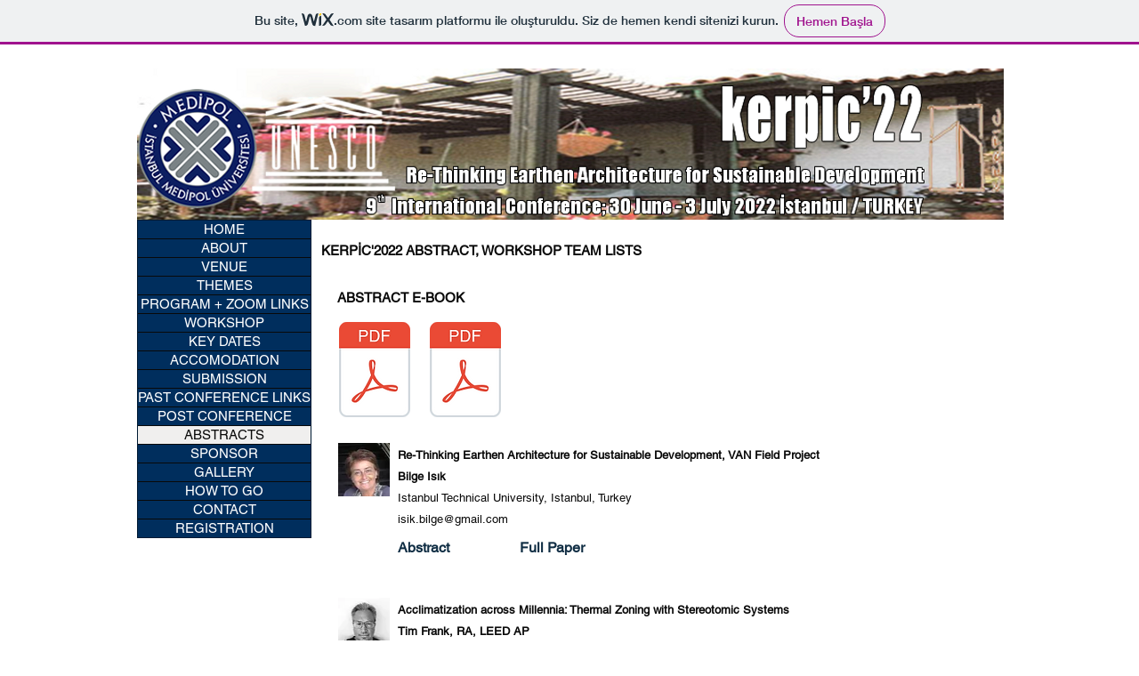

--- FILE ---
content_type: text/html; charset=UTF-8
request_url: https://kerpic-org.wixsite.com/2022/abstracts
body_size: 135074
content:
<!DOCTYPE html>
<html lang="tr">
<head>
  
  <!-- SEO Tags -->
  <title>kerpic'22</title>
  <link rel="canonical" href="https://kerpic-org.wixsite.com/2022/abstracts"/>
  <meta name="robots" content="noindex"/>
  <meta property="og:title" content="kerpic'22"/>
  <meta property="og:url" content="https://kerpic-org.wixsite.com/2022/abstracts"/>
  <meta property="og:site_name" content="kerpic.org/2022"/>
  <meta property="og:type" content="website"/>
  <meta name="twitter:card" content="summary_large_image"/>
  <meta name="twitter:title" content="kerpic'22"/>

  
  <meta charset='utf-8'>
  <meta name="viewport" content="width=device-width, initial-scale=1" id="wixDesktopViewport" />
  <meta http-equiv="X-UA-Compatible" content="IE=edge">
  <meta name="generator" content="Wix.com Website Builder"/>

  <link rel="icon" sizes="192x192" href="https://www.wix.com/favicon.ico" type="image/x-icon"/>
  <link rel="shortcut icon" href="https://www.wix.com/favicon.ico" type="image/x-icon"/>
  <link rel="apple-touch-icon" href="https://www.wix.com/favicon.ico" type="image/x-icon"/>

  <!-- Safari Pinned Tab Icon -->
  <!-- <link rel="mask-icon" href="https://www.wix.com/favicon.ico"> -->

  <!-- Original trials -->
  


  <!-- Segmenter Polyfill -->
  <script>
    if (!window.Intl || !window.Intl.Segmenter) {
      (function() {
        var script = document.createElement('script');
        script.src = 'https://static.parastorage.com/unpkg/@formatjs/intl-segmenter@11.7.10/polyfill.iife.js';
        document.head.appendChild(script);
      })();
    }
  </script>

  <!-- Legacy Polyfills -->
  <script nomodule="" src="https://static.parastorage.com/unpkg/core-js-bundle@3.2.1/minified.js"></script>
  <script nomodule="" src="https://static.parastorage.com/unpkg/focus-within-polyfill@5.0.9/dist/focus-within-polyfill.js"></script>

  <!-- Performance API Polyfills -->
  <script>
  (function () {
    var noop = function noop() {};
    if ("performance" in window === false) {
      window.performance = {};
    }
    window.performance.mark = performance.mark || noop;
    window.performance.measure = performance.measure || noop;
    if ("now" in window.performance === false) {
      var nowOffset = Date.now();
      if (performance.timing && performance.timing.navigationStart) {
        nowOffset = performance.timing.navigationStart;
      }
      window.performance.now = function now() {
        return Date.now() - nowOffset;
      };
    }
  })();
  </script>

  <!-- Globals Definitions -->
  <script>
    (function () {
      var now = Date.now()
      window.initialTimestamps = {
        initialTimestamp: now,
        initialRequestTimestamp: Math.round(performance.timeOrigin ? performance.timeOrigin : now - performance.now())
      }

      window.thunderboltTag = "libs-releases-GA-local"
      window.thunderboltVersion = "1.16761.0"
    })();
  </script>

  <!-- Essential Viewer Model -->
  <script type="application/json" id="wix-essential-viewer-model">{"fleetConfig":{"fleetName":"thunderbolt-seo-renderer","type":"GA","code":0},"mode":{"qa":false,"enableTestApi":false,"debug":false,"ssrIndicator":false,"ssrOnly":false,"siteAssetsFallback":"enable","versionIndicator":false},"componentsLibrariesTopology":[{"artifactId":"editor-elements","namespace":"wixui","url":"https:\/\/static.parastorage.com\/services\/editor-elements\/1.14838.0"},{"artifactId":"editor-elements","namespace":"dsgnsys","url":"https:\/\/static.parastorage.com\/services\/editor-elements\/1.14838.0"}],"siteFeaturesConfigs":{"sessionManager":{"isRunningInDifferentSiteContext":false}},"language":{"userLanguage":"tr"},"siteAssets":{"clientTopology":{"mediaRootUrl":"https:\/\/static.wixstatic.com","staticMediaUrl":"https:\/\/static.wixstatic.com\/media","moduleRepoUrl":"https:\/\/static.parastorage.com\/unpkg","fileRepoUrl":"https:\/\/static.parastorage.com\/services","viewerAppsUrl":"https:\/\/viewer-apps.parastorage.com","viewerAssetsUrl":"https:\/\/viewer-assets.parastorage.com","siteAssetsUrl":"https:\/\/siteassets.parastorage.com","pageJsonServerUrls":["https:\/\/pages.parastorage.com","https:\/\/staticorigin.wixstatic.com","https:\/\/fallback.wix.com\/wix-html-editor-pages-webapp\/page"],"pathOfTBModulesInFileRepoForFallback":"wix-thunderbolt\/dist\/"}},"siteFeatures":["accessibility","appMonitoring","assetsLoader","builderContextProviders","builderModuleLoader","businessLogger","captcha","clickHandlerRegistrar","commonConfig","componentsLoader","componentsRegistry","consentPolicy","cyclicTabbing","domSelectors","dynamicPages","environmentWixCodeSdk","environment","locationWixCodeSdk","mpaNavigation","navigationManager","navigationPhases","ooi","pages","panorama","protectedPages","renderer","reporter","routerFetch","router","scrollRestoration","seoWixCodeSdk","seo","sessionManager","siteMembersWixCodeSdk","siteMembers","siteScrollBlocker","siteWixCodeSdk","speculationRules","ssrCache","stores","structureApi","thunderboltInitializer","tpaCommons","translations","usedPlatformApis","warmupData","windowMessageRegistrar","windowWixCodeSdk","wixCustomElementComponent","wixEmbedsApi","componentsReact","platform"],"site":{"externalBaseUrl":"https:\/\/kerpic-org.wixsite.com\/2022","isSEO":true},"media":{"staticMediaUrl":"https:\/\/static.wixstatic.com\/media","mediaRootUrl":"https:\/\/static.wixstatic.com\/","staticVideoUrl":"https:\/\/video.wixstatic.com\/"},"requestUrl":"https:\/\/kerpic-org.wixsite.com\/2022\/abstracts","rollout":{"siteAssetsVersionsRollout":false,"isDACRollout":0,"isTBRollout":false},"commonConfig":{"brand":"wix","host":"VIEWER","bsi":"","consentPolicy":{},"consentPolicyHeader":{},"siteRevision":"2","branchId":"9e503926-9cf1-48e7-a4a9-a7ed7d869122","renderingFlow":"NONE","language":"tr","locale":"tr-tr"},"interactionSampleRatio":0.01,"dynamicModelUrl":"https:\/\/kerpic-org.wixsite.com\/2022\/_api\/v2\/dynamicmodel","accessTokensUrl":"https:\/\/kerpic-org.wixsite.com\/2022\/_api\/v1\/access-tokens","isExcludedFromSecurityExperiments":false,"experiments":{"specs.thunderbolt.hardenFetchAndXHR":true,"specs.thunderbolt.securityExperiments":true}}</script>
  <script>window.viewerModel = JSON.parse(document.getElementById('wix-essential-viewer-model').textContent)</script>

  <script>
    window.commonConfig = viewerModel.commonConfig
  </script>

  
  <!-- BEGIN handleAccessTokens bundle -->

  <script data-url="https://static.parastorage.com/services/wix-thunderbolt/dist/handleAccessTokens.inline.4f2f9a53.bundle.min.js">(()=>{"use strict";function e(e){let{context:o,property:r,value:n,enumerable:i=!0}=e,c=e.get,l=e.set;if(!r||void 0===n&&!c&&!l)return new Error("property and value are required");let a=o||globalThis,s=a?.[r],u={};if(void 0!==n)u.value=n;else{if(c){let e=t(c);e&&(u.get=e)}if(l){let e=t(l);e&&(u.set=e)}}let p={...u,enumerable:i||!1,configurable:!1};void 0!==n&&(p.writable=!1);try{Object.defineProperty(a,r,p)}catch(e){return e instanceof TypeError?s:e}return s}function t(e,t){return"function"==typeof e?e:!0===e?.async&&"function"==typeof e.func?t?async function(t){return e.func(t)}:async function(){return e.func()}:"function"==typeof e?.func?e.func:void 0}try{e({property:"strictDefine",value:e})}catch{}try{e({property:"defineStrictObject",value:r})}catch{}try{e({property:"defineStrictMethod",value:n})}catch{}var o=["toString","toLocaleString","valueOf","constructor","prototype"];function r(t){let{context:n,property:c,propertiesToExclude:l=[],skipPrototype:a=!1,hardenPrototypePropertiesToExclude:s=[]}=t;if(!c)return new Error("property is required");let u=(n||globalThis)[c],p={},f=i(n,c);u&&("object"==typeof u||"function"==typeof u)&&Reflect.ownKeys(u).forEach(t=>{if(!l.includes(t)&&!o.includes(t)){let o=i(u,t);if(o&&(o.writable||o.configurable)){let{value:r,get:n,set:i,enumerable:c=!1}=o,l={};void 0!==r?l.value=r:n?l.get=n:i&&(l.set=i);try{let o=e({context:u,property:t,...l,enumerable:c});p[t]=o}catch(e){if(!(e instanceof TypeError))throw e;try{p[t]=o.value||o.get||o.set}catch{}}}}});let d={originalObject:u,originalProperties:p};if(!a&&void 0!==u?.prototype){let e=r({context:u,property:"prototype",propertiesToExclude:s,skipPrototype:!0});e instanceof Error||(d.originalPrototype=e?.originalObject,d.originalPrototypeProperties=e?.originalProperties)}return e({context:n,property:c,value:u,enumerable:f?.enumerable}),d}function n(t,o){let r=(o||globalThis)[t],n=i(o||globalThis,t);return r&&n&&(n.writable||n.configurable)?(Object.freeze(r),e({context:globalThis,property:t,value:r})):r}function i(e,t){if(e&&t)try{return Reflect.getOwnPropertyDescriptor(e,t)}catch{return}}function c(e){if("string"!=typeof e)return e;try{return decodeURIComponent(e).toLowerCase().trim()}catch{return e.toLowerCase().trim()}}function l(e,t){let o="";if("string"==typeof e)o=e.split("=")[0]?.trim()||"";else{if(!e||"string"!=typeof e.name)return!1;o=e.name}return t.has(c(o)||"")}function a(e,t){let o;return o="string"==typeof e?e.split(";").map(e=>e.trim()).filter(e=>e.length>0):e||[],o.filter(e=>!l(e,t))}var s=null;function u(){return null===s&&(s=typeof Document>"u"?void 0:Object.getOwnPropertyDescriptor(Document.prototype,"cookie")),s}function p(t,o){if(!globalThis?.cookieStore)return;let r=globalThis.cookieStore.get.bind(globalThis.cookieStore),n=globalThis.cookieStore.getAll.bind(globalThis.cookieStore),i=globalThis.cookieStore.set.bind(globalThis.cookieStore),c=globalThis.cookieStore.delete.bind(globalThis.cookieStore);return e({context:globalThis.CookieStore.prototype,property:"get",value:async function(e){return l(("string"==typeof e?e:e.name)||"",t)?null:r.call(this,e)},enumerable:!0}),e({context:globalThis.CookieStore.prototype,property:"getAll",value:async function(){return a(await n.apply(this,Array.from(arguments)),t)},enumerable:!0}),e({context:globalThis.CookieStore.prototype,property:"set",value:async function(){let e=Array.from(arguments);if(!l(1===e.length?e[0].name:e[0],t))return i.apply(this,e);o&&console.warn(o)},enumerable:!0}),e({context:globalThis.CookieStore.prototype,property:"delete",value:async function(){let e=Array.from(arguments);if(!l(1===e.length?e[0].name:e[0],t))return c.apply(this,e)},enumerable:!0}),e({context:globalThis.cookieStore,property:"prototype",value:globalThis.CookieStore.prototype,enumerable:!1}),e({context:globalThis,property:"cookieStore",value:globalThis.cookieStore,enumerable:!0}),{get:r,getAll:n,set:i,delete:c}}var f=["TextEncoder","TextDecoder","XMLHttpRequestEventTarget","EventTarget","URL","JSON","Reflect","Object","Array","Map","Set","WeakMap","WeakSet","Promise","Symbol","Error"],d=["addEventListener","removeEventListener","dispatchEvent","encodeURI","encodeURIComponent","decodeURI","decodeURIComponent"];const y=(e,t)=>{try{const o=t?t.get.call(document):document.cookie;return o.split(";").map(e=>e.trim()).filter(t=>t?.startsWith(e))[0]?.split("=")[1]}catch(e){return""}},g=(e="",t="",o="/")=>`${e}=; ${t?`domain=${t};`:""} max-age=0; path=${o}; expires=Thu, 01 Jan 1970 00:00:01 GMT`;function m(){(function(){if("undefined"!=typeof window){const e=performance.getEntriesByType("navigation")[0];return"back_forward"===(e?.type||"")}return!1})()&&function(){const{counter:e}=function(){const e=b("getItem");if(e){const[t,o]=e.split("-"),r=o?parseInt(o,10):0;if(r>=3){const e=t?Number(t):0;if(Date.now()-e>6e4)return{counter:0}}return{counter:r}}return{counter:0}}();e<3?(!function(e=1){b("setItem",`${Date.now()}-${e}`)}(e+1),window.location.reload()):console.error("ATS: Max reload attempts reached")}()}function b(e,t){try{return sessionStorage[e]("reload",t||"")}catch(e){console.error("ATS: Error calling sessionStorage:",e)}}const h="client-session-bind",v="sec-fetch-unsupported",{experiments:w}=window.viewerModel,T=[h,"client-binding",v,"svSession","smSession","server-session-bind","wixSession2","wixSession3"].map(e=>e.toLowerCase()),{cookie:S}=function(t,o){let r=new Set(t);return e({context:document,property:"cookie",set:{func:e=>function(e,t,o,r){let n=u(),i=c(t.split(";")[0]||"")||"";[...o].every(e=>!i.startsWith(e.toLowerCase()))&&n?.set?n.set.call(e,t):r&&console.warn(r)}(document,e,r,o)},get:{func:()=>function(e,t){let o=u();if(!o?.get)throw new Error("Cookie descriptor or getter not available");return a(o.get.call(e),t).join("; ")}(document,r)},enumerable:!0}),{cookieStore:p(r,o),cookie:u()}}(T),k="tbReady",x="security_overrideGlobals",{experiments:E,siteFeaturesConfigs:C,accessTokensUrl:P}=window.viewerModel,R=P,M={},O=(()=>{const e=y(h,S);if(w["specs.thunderbolt.browserCacheReload"]){y(v,S)||e?b("removeItem"):m()}return(()=>{const e=g(h),t=g(h,location.hostname);S.set.call(document,e),S.set.call(document,t)})(),e})();O&&(M["client-binding"]=O);const D=fetch;addEventListener(k,function e(t){const{logger:o}=t.detail;try{window.tb.init({fetch:D,fetchHeaders:M})}catch(e){const t=new Error("TB003");o.meter(`${x}_${t.message}`,{paramsOverrides:{errorType:x,eventString:t.message}}),window?.viewerModel?.mode.debug&&console.error(e)}finally{removeEventListener(k,e)}}),E["specs.thunderbolt.hardenFetchAndXHR"]||(window.fetchDynamicModel=()=>C.sessionManager.isRunningInDifferentSiteContext?Promise.resolve({}):fetch(R,{credentials:"same-origin",headers:M}).then(function(e){if(!e.ok)throw new Error(`[${e.status}]${e.statusText}`);return e.json()}),window.dynamicModelPromise=window.fetchDynamicModel())})();
//# sourceMappingURL=https://static.parastorage.com/services/wix-thunderbolt/dist/handleAccessTokens.inline.4f2f9a53.bundle.min.js.map</script>

<!-- END handleAccessTokens bundle -->

<!-- BEGIN overrideGlobals bundle -->

<script data-url="https://static.parastorage.com/services/wix-thunderbolt/dist/overrideGlobals.inline.ec13bfcf.bundle.min.js">(()=>{"use strict";function e(e){let{context:r,property:o,value:n,enumerable:i=!0}=e,c=e.get,a=e.set;if(!o||void 0===n&&!c&&!a)return new Error("property and value are required");let l=r||globalThis,u=l?.[o],s={};if(void 0!==n)s.value=n;else{if(c){let e=t(c);e&&(s.get=e)}if(a){let e=t(a);e&&(s.set=e)}}let p={...s,enumerable:i||!1,configurable:!1};void 0!==n&&(p.writable=!1);try{Object.defineProperty(l,o,p)}catch(e){return e instanceof TypeError?u:e}return u}function t(e,t){return"function"==typeof e?e:!0===e?.async&&"function"==typeof e.func?t?async function(t){return e.func(t)}:async function(){return e.func()}:"function"==typeof e?.func?e.func:void 0}try{e({property:"strictDefine",value:e})}catch{}try{e({property:"defineStrictObject",value:o})}catch{}try{e({property:"defineStrictMethod",value:n})}catch{}var r=["toString","toLocaleString","valueOf","constructor","prototype"];function o(t){let{context:n,property:c,propertiesToExclude:a=[],skipPrototype:l=!1,hardenPrototypePropertiesToExclude:u=[]}=t;if(!c)return new Error("property is required");let s=(n||globalThis)[c],p={},f=i(n,c);s&&("object"==typeof s||"function"==typeof s)&&Reflect.ownKeys(s).forEach(t=>{if(!a.includes(t)&&!r.includes(t)){let r=i(s,t);if(r&&(r.writable||r.configurable)){let{value:o,get:n,set:i,enumerable:c=!1}=r,a={};void 0!==o?a.value=o:n?a.get=n:i&&(a.set=i);try{let r=e({context:s,property:t,...a,enumerable:c});p[t]=r}catch(e){if(!(e instanceof TypeError))throw e;try{p[t]=r.value||r.get||r.set}catch{}}}}});let d={originalObject:s,originalProperties:p};if(!l&&void 0!==s?.prototype){let e=o({context:s,property:"prototype",propertiesToExclude:u,skipPrototype:!0});e instanceof Error||(d.originalPrototype=e?.originalObject,d.originalPrototypeProperties=e?.originalProperties)}return e({context:n,property:c,value:s,enumerable:f?.enumerable}),d}function n(t,r){let o=(r||globalThis)[t],n=i(r||globalThis,t);return o&&n&&(n.writable||n.configurable)?(Object.freeze(o),e({context:globalThis,property:t,value:o})):o}function i(e,t){if(e&&t)try{return Reflect.getOwnPropertyDescriptor(e,t)}catch{return}}function c(e){if("string"!=typeof e)return e;try{return decodeURIComponent(e).toLowerCase().trim()}catch{return e.toLowerCase().trim()}}function a(e,t){return e instanceof Headers?e.forEach((r,o)=>{l(o,t)||e.delete(o)}):Object.keys(e).forEach(r=>{l(r,t)||delete e[r]}),e}function l(e,t){return!t.has(c(e)||"")}function u(e,t){let r=!0,o=function(e){let t,r;if(globalThis.Request&&e instanceof Request)t=e.url;else{if("function"!=typeof e?.toString)throw new Error("Unsupported type for url");t=e.toString()}try{return new URL(t).pathname}catch{return r=t.replace(/#.+/gi,"").split("?").shift(),r.startsWith("/")?r:`/${r}`}}(e),n=c(o);return n&&t.some(e=>n.includes(e))&&(r=!1),r}function s(t,r,o){let n=fetch,i=XMLHttpRequest,c=new Set(r);function s(){let e=new i,r=e.open,n=e.setRequestHeader;return e.open=function(){let n=Array.from(arguments),i=n[1];if(n.length<2||u(i,t))return r.apply(e,n);throw new Error(o||`Request not allowed for path ${i}`)},e.setRequestHeader=function(t,r){l(decodeURIComponent(t),c)&&n.call(e,t,r)},e}return e({property:"fetch",value:function(){let e=function(e,t){return globalThis.Request&&e[0]instanceof Request&&e[0]?.headers?a(e[0].headers,t):e[1]?.headers&&a(e[1].headers,t),e}(arguments,c);return u(arguments[0],t)?n.apply(globalThis,Array.from(e)):new Promise((e,t)=>{t(new Error(o||`Request not allowed for path ${arguments[0]}`))})},enumerable:!0}),e({property:"XMLHttpRequest",value:s,enumerable:!0}),Object.keys(i).forEach(e=>{s[e]=i[e]}),{fetch:n,XMLHttpRequest:i}}var p=["TextEncoder","TextDecoder","XMLHttpRequestEventTarget","EventTarget","URL","JSON","Reflect","Object","Array","Map","Set","WeakMap","WeakSet","Promise","Symbol","Error"],f=["addEventListener","removeEventListener","dispatchEvent","encodeURI","encodeURIComponent","decodeURI","decodeURIComponent"];const d=function(){let t=globalThis.open,r=document.open;function o(e,r,o){let n="string"!=typeof e,i=t.call(window,e,r,o);return n||e&&function(e){return e.startsWith("//")&&/(?:[a-z0-9](?:[a-z0-9-]{0,61}[a-z0-9])?\.)+[a-z0-9][a-z0-9-]{0,61}[a-z0-9]/g.test(`${location.protocol}:${e}`)&&(e=`${location.protocol}${e}`),!e.startsWith("http")||new URL(e).hostname===location.hostname}(e)?{}:i}return e({property:"open",value:o,context:globalThis,enumerable:!0}),e({property:"open",value:function(e,t,n){return e?o(e,t,n):r.call(document,e||"",t||"",n||"")},context:document,enumerable:!0}),{open:t,documentOpen:r}},y=function(){let t=document.createElement,r=Element.prototype.setAttribute,o=Element.prototype.setAttributeNS;return e({property:"createElement",context:document,value:function(n,i){let a=t.call(document,n,i);if("iframe"===c(n)){e({property:"srcdoc",context:a,get:()=>"",set:()=>{console.warn("`srcdoc` is not allowed in iframe elements.")}});let t=function(e,t){"srcdoc"!==e.toLowerCase()?r.call(a,e,t):console.warn("`srcdoc` attribute is not allowed to be set.")},n=function(e,t,r){"srcdoc"!==t.toLowerCase()?o.call(a,e,t,r):console.warn("`srcdoc` attribute is not allowed to be set.")};a.setAttribute=t,a.setAttributeNS=n}return a},enumerable:!0}),{createElement:t,setAttribute:r,setAttributeNS:o}},m=["client-binding"],b=["/_api/v1/access-tokens","/_api/v2/dynamicmodel","/_api/one-app-session-web/v3/businesses"],h=function(){let t=setTimeout,r=setInterval;return o("setTimeout",0,globalThis),o("setInterval",0,globalThis),{setTimeout:t,setInterval:r};function o(t,r,o){let n=o||globalThis,i=n[t];if(!i||"function"!=typeof i)throw new Error(`Function ${t} not found or is not a function`);e({property:t,value:function(){let e=Array.from(arguments);if("string"!=typeof e[r])return i.apply(n,e);console.warn(`Calling ${t} with a String Argument at index ${r} is not allowed`)},context:o,enumerable:!0})}},v=function(){if(navigator&&"serviceWorker"in navigator){let t=navigator.serviceWorker.register;return e({context:navigator.serviceWorker,property:"register",value:function(){console.log("Service worker registration is not allowed")},enumerable:!0}),{register:t}}return{}};performance.mark("overrideGlobals started");const{isExcludedFromSecurityExperiments:g,experiments:w}=window.viewerModel,E=!g&&w["specs.thunderbolt.securityExperiments"];try{d(),E&&y(),w["specs.thunderbolt.hardenFetchAndXHR"]&&E&&s(b,m),v(),(e=>{let t=[],r=[];r=r.concat(["TextEncoder","TextDecoder"]),e&&(r=r.concat(["XMLHttpRequestEventTarget","EventTarget"])),r=r.concat(["URL","JSON"]),e&&(t=t.concat(["addEventListener","removeEventListener"])),t=t.concat(["encodeURI","encodeURIComponent","decodeURI","decodeURIComponent"]),r=r.concat(["String","Number"]),e&&r.push("Object"),r=r.concat(["Reflect"]),t.forEach(e=>{n(e),["addEventListener","removeEventListener"].includes(e)&&n(e,document)}),r.forEach(e=>{o({property:e})})})(E),E&&h()}catch(e){window?.viewerModel?.mode.debug&&console.error(e);const t=new Error("TB006");window.fedops?.reportError(t,"security_overrideGlobals"),window.Sentry?window.Sentry.captureException(t):globalThis.defineStrictProperty("sentryBuffer",[t],window,!1)}performance.mark("overrideGlobals ended")})();
//# sourceMappingURL=https://static.parastorage.com/services/wix-thunderbolt/dist/overrideGlobals.inline.ec13bfcf.bundle.min.js.map</script>

<!-- END overrideGlobals bundle -->


  
  <script>
    window.commonConfig = viewerModel.commonConfig

	
  </script>

  <!-- Initial CSS -->
  <style data-url="https://static.parastorage.com/services/wix-thunderbolt/dist/main.347af09f.min.css">@keyframes slide-horizontal-new{0%{transform:translateX(100%)}}@keyframes slide-horizontal-old{80%{opacity:1}to{opacity:0;transform:translateX(-100%)}}@keyframes slide-vertical-new{0%{transform:translateY(-100%)}}@keyframes slide-vertical-old{80%{opacity:1}to{opacity:0;transform:translateY(100%)}}@keyframes out-in-new{0%{opacity:0}}@keyframes out-in-old{to{opacity:0}}:root:active-view-transition{view-transition-name:none}::view-transition{pointer-events:none}:root:active-view-transition::view-transition-new(page-group),:root:active-view-transition::view-transition-old(page-group){animation-duration:.6s;cursor:wait;pointer-events:all}:root:active-view-transition-type(SlideHorizontal)::view-transition-old(page-group){animation:slide-horizontal-old .6s cubic-bezier(.83,0,.17,1) forwards;mix-blend-mode:normal}:root:active-view-transition-type(SlideHorizontal)::view-transition-new(page-group){animation:slide-horizontal-new .6s cubic-bezier(.83,0,.17,1) backwards;mix-blend-mode:normal}:root:active-view-transition-type(SlideVertical)::view-transition-old(page-group){animation:slide-vertical-old .6s cubic-bezier(.83,0,.17,1) forwards;mix-blend-mode:normal}:root:active-view-transition-type(SlideVertical)::view-transition-new(page-group){animation:slide-vertical-new .6s cubic-bezier(.83,0,.17,1) backwards;mix-blend-mode:normal}:root:active-view-transition-type(OutIn)::view-transition-old(page-group){animation:out-in-old .35s cubic-bezier(.22,1,.36,1) forwards}:root:active-view-transition-type(OutIn)::view-transition-new(page-group){animation:out-in-new .35s cubic-bezier(.64,0,.78,0) .35s backwards}@media(prefers-reduced-motion:reduce){::view-transition-group(*),::view-transition-new(*),::view-transition-old(*){animation:none!important}}body,html{background:transparent;border:0;margin:0;outline:0;padding:0;vertical-align:baseline}body{--scrollbar-width:0px;font-family:Arial,Helvetica,sans-serif;font-size:10px}body,html{height:100%}body{overflow-x:auto;overflow-y:scroll}body:not(.responsive) #site-root{min-width:var(--site-width);width:100%}body:not([data-js-loaded]) [data-hide-prejs]{visibility:hidden}interact-element{display:contents}#SITE_CONTAINER{position:relative}:root{--one-unit:1vw;--section-max-width:9999px;--spx-stopper-max:9999px;--spx-stopper-min:0px;--browser-zoom:1}@supports(-webkit-appearance:none) and (stroke-color:transparent){:root{--safari-sticky-fix:opacity;--experimental-safari-sticky-fix:translateZ(0)}}@supports(container-type:inline-size){:root{--one-unit:1cqw}}[id^=oldHoverBox-]{mix-blend-mode:plus-lighter;transition:opacity .5s ease,visibility .5s ease}[data-mesh-id$=inlineContent-gridContainer]:has(>[id^=oldHoverBox-]){isolation:isolate}</style>
<style data-url="https://static.parastorage.com/services/wix-thunderbolt/dist/main.renderer.9cb0985f.min.css">a,abbr,acronym,address,applet,b,big,blockquote,button,caption,center,cite,code,dd,del,dfn,div,dl,dt,em,fieldset,font,footer,form,h1,h2,h3,h4,h5,h6,header,i,iframe,img,ins,kbd,label,legend,li,nav,object,ol,p,pre,q,s,samp,section,small,span,strike,strong,sub,sup,table,tbody,td,tfoot,th,thead,title,tr,tt,u,ul,var{background:transparent;border:0;margin:0;outline:0;padding:0;vertical-align:baseline}input,select,textarea{box-sizing:border-box;font-family:Helvetica,Arial,sans-serif}ol,ul{list-style:none}blockquote,q{quotes:none}ins{text-decoration:none}del{text-decoration:line-through}table{border-collapse:collapse;border-spacing:0}a{cursor:pointer;text-decoration:none}.testStyles{overflow-y:hidden}.reset-button{-webkit-appearance:none;background:none;border:0;color:inherit;font:inherit;line-height:normal;outline:0;overflow:visible;padding:0;-webkit-user-select:none;-moz-user-select:none;-ms-user-select:none}:focus{outline:none}body.device-mobile-optimized:not(.disable-site-overflow){overflow-x:hidden;overflow-y:scroll}body.device-mobile-optimized:not(.responsive) #SITE_CONTAINER{margin-left:auto;margin-right:auto;overflow-x:visible;position:relative;width:320px}body.device-mobile-optimized:not(.responsive):not(.blockSiteScrolling) #SITE_CONTAINER{margin-top:0}body.device-mobile-optimized>*{max-width:100%!important}body.device-mobile-optimized #site-root{overflow-x:hidden;overflow-y:hidden}@supports(overflow:clip){body.device-mobile-optimized #site-root{overflow-x:clip;overflow-y:clip}}body.device-mobile-non-optimized #SITE_CONTAINER #site-root{overflow-x:clip;overflow-y:clip}body.device-mobile-non-optimized.fullScreenMode{background-color:#5f6360}body.device-mobile-non-optimized.fullScreenMode #MOBILE_ACTIONS_MENU,body.device-mobile-non-optimized.fullScreenMode #SITE_BACKGROUND,body.device-mobile-non-optimized.fullScreenMode #site-root,body.fullScreenMode #WIX_ADS{visibility:hidden}body.fullScreenMode{overflow-x:hidden!important;overflow-y:hidden!important}body.fullScreenMode.device-mobile-optimized #TINY_MENU{opacity:0;pointer-events:none}body.fullScreenMode-scrollable.device-mobile-optimized{overflow-x:hidden!important;overflow-y:auto!important}body.fullScreenMode-scrollable.device-mobile-optimized #masterPage,body.fullScreenMode-scrollable.device-mobile-optimized #site-root{overflow-x:hidden!important;overflow-y:hidden!important}body.fullScreenMode-scrollable.device-mobile-optimized #SITE_BACKGROUND,body.fullScreenMode-scrollable.device-mobile-optimized #masterPage{height:auto!important}body.fullScreenMode-scrollable.device-mobile-optimized #masterPage.mesh-layout{height:0!important}body.blockSiteScrolling,body.siteScrollingBlocked{position:fixed;width:100%}body.blockSiteScrolling #SITE_CONTAINER{margin-top:calc(var(--blocked-site-scroll-margin-top)*-1)}#site-root{margin:0 auto;min-height:100%;position:relative;top:var(--wix-ads-height)}#site-root img:not([src]){visibility:hidden}#site-root svg img:not([src]){visibility:visible}.auto-generated-link{color:inherit}#SCROLL_TO_BOTTOM,#SCROLL_TO_TOP{height:0}.has-click-trigger{cursor:pointer}.fullScreenOverlay{bottom:0;display:flex;justify-content:center;left:0;overflow-y:hidden;position:fixed;right:0;top:-60px;z-index:1005}.fullScreenOverlay>.fullScreenOverlayContent{bottom:0;left:0;margin:0 auto;overflow:hidden;position:absolute;right:0;top:60px;transform:translateZ(0)}[data-mesh-id$=centeredContent],[data-mesh-id$=form],[data-mesh-id$=inlineContent]{pointer-events:none;position:relative}[data-mesh-id$=-gridWrapper],[data-mesh-id$=-rotated-wrapper]{pointer-events:none}[data-mesh-id$=-gridContainer]>*,[data-mesh-id$=-rotated-wrapper]>*,[data-mesh-id$=inlineContent]>:not([data-mesh-id$=-gridContainer]){pointer-events:auto}.device-mobile-optimized #masterPage.mesh-layout #SOSP_CONTAINER_CUSTOM_ID{grid-area:2/1/3/2;-ms-grid-row:2;position:relative}#masterPage.mesh-layout{-ms-grid-rows:max-content max-content min-content max-content;-ms-grid-columns:100%;align-items:start;display:-ms-grid;display:grid;grid-template-columns:100%;grid-template-rows:max-content max-content min-content max-content;justify-content:stretch}#masterPage.mesh-layout #PAGES_CONTAINER,#masterPage.mesh-layout #SITE_FOOTER-placeholder,#masterPage.mesh-layout #SITE_FOOTER_WRAPPER,#masterPage.mesh-layout #SITE_HEADER-placeholder,#masterPage.mesh-layout #SITE_HEADER_WRAPPER,#masterPage.mesh-layout #SOSP_CONTAINER_CUSTOM_ID[data-state~=mobileView],#masterPage.mesh-layout #soapAfterPagesContainer,#masterPage.mesh-layout #soapBeforePagesContainer{-ms-grid-row-align:start;-ms-grid-column-align:start;-ms-grid-column:1}#masterPage.mesh-layout #SITE_HEADER-placeholder,#masterPage.mesh-layout #SITE_HEADER_WRAPPER{grid-area:1/1/2/2;-ms-grid-row:1}#masterPage.mesh-layout #PAGES_CONTAINER,#masterPage.mesh-layout #soapAfterPagesContainer,#masterPage.mesh-layout #soapBeforePagesContainer{grid-area:3/1/4/2;-ms-grid-row:3}#masterPage.mesh-layout #soapAfterPagesContainer,#masterPage.mesh-layout #soapBeforePagesContainer{width:100%}#masterPage.mesh-layout #PAGES_CONTAINER{align-self:stretch}#masterPage.mesh-layout main#PAGES_CONTAINER{display:block}#masterPage.mesh-layout #SITE_FOOTER-placeholder,#masterPage.mesh-layout #SITE_FOOTER_WRAPPER{grid-area:4/1/5/2;-ms-grid-row:4}#masterPage.mesh-layout #SITE_PAGES,#masterPage.mesh-layout [data-mesh-id=PAGES_CONTAINERcenteredContent],#masterPage.mesh-layout [data-mesh-id=PAGES_CONTAINERinlineContent]{height:100%}#masterPage.mesh-layout.desktop>*{width:100%}#masterPage.mesh-layout #PAGES_CONTAINER,#masterPage.mesh-layout #SITE_FOOTER,#masterPage.mesh-layout #SITE_FOOTER_WRAPPER,#masterPage.mesh-layout #SITE_HEADER,#masterPage.mesh-layout #SITE_HEADER_WRAPPER,#masterPage.mesh-layout #SITE_PAGES,#masterPage.mesh-layout #masterPageinlineContent{position:relative}#masterPage.mesh-layout #SITE_HEADER{grid-area:1/1/2/2}#masterPage.mesh-layout #SITE_FOOTER{grid-area:4/1/5/2}#masterPage.mesh-layout.overflow-x-clip #SITE_FOOTER,#masterPage.mesh-layout.overflow-x-clip #SITE_HEADER{overflow-x:clip}[data-z-counter]{z-index:0}[data-z-counter="0"]{z-index:auto}.wixSiteProperties{-webkit-font-smoothing:antialiased;-moz-osx-font-smoothing:grayscale}:root{--wst-button-color-fill-primary:rgb(var(--color_48));--wst-button-color-border-primary:rgb(var(--color_49));--wst-button-color-text-primary:rgb(var(--color_50));--wst-button-color-fill-primary-hover:rgb(var(--color_51));--wst-button-color-border-primary-hover:rgb(var(--color_52));--wst-button-color-text-primary-hover:rgb(var(--color_53));--wst-button-color-fill-primary-disabled:rgb(var(--color_54));--wst-button-color-border-primary-disabled:rgb(var(--color_55));--wst-button-color-text-primary-disabled:rgb(var(--color_56));--wst-button-color-fill-secondary:rgb(var(--color_57));--wst-button-color-border-secondary:rgb(var(--color_58));--wst-button-color-text-secondary:rgb(var(--color_59));--wst-button-color-fill-secondary-hover:rgb(var(--color_60));--wst-button-color-border-secondary-hover:rgb(var(--color_61));--wst-button-color-text-secondary-hover:rgb(var(--color_62));--wst-button-color-fill-secondary-disabled:rgb(var(--color_63));--wst-button-color-border-secondary-disabled:rgb(var(--color_64));--wst-button-color-text-secondary-disabled:rgb(var(--color_65));--wst-color-fill-base-1:rgb(var(--color_36));--wst-color-fill-base-2:rgb(var(--color_37));--wst-color-fill-base-shade-1:rgb(var(--color_38));--wst-color-fill-base-shade-2:rgb(var(--color_39));--wst-color-fill-base-shade-3:rgb(var(--color_40));--wst-color-fill-accent-1:rgb(var(--color_41));--wst-color-fill-accent-2:rgb(var(--color_42));--wst-color-fill-accent-3:rgb(var(--color_43));--wst-color-fill-accent-4:rgb(var(--color_44));--wst-color-fill-background-primary:rgb(var(--color_11));--wst-color-fill-background-secondary:rgb(var(--color_12));--wst-color-text-primary:rgb(var(--color_15));--wst-color-text-secondary:rgb(var(--color_14));--wst-color-action:rgb(var(--color_18));--wst-color-disabled:rgb(var(--color_39));--wst-color-title:rgb(var(--color_45));--wst-color-subtitle:rgb(var(--color_46));--wst-color-line:rgb(var(--color_47));--wst-font-style-h2:var(--font_2);--wst-font-style-h3:var(--font_3);--wst-font-style-h4:var(--font_4);--wst-font-style-h5:var(--font_5);--wst-font-style-h6:var(--font_6);--wst-font-style-body-large:var(--font_7);--wst-font-style-body-medium:var(--font_8);--wst-font-style-body-small:var(--font_9);--wst-font-style-body-x-small:var(--font_10);--wst-color-custom-1:rgb(var(--color_13));--wst-color-custom-2:rgb(var(--color_16));--wst-color-custom-3:rgb(var(--color_17));--wst-color-custom-4:rgb(var(--color_19));--wst-color-custom-5:rgb(var(--color_20));--wst-color-custom-6:rgb(var(--color_21));--wst-color-custom-7:rgb(var(--color_22));--wst-color-custom-8:rgb(var(--color_23));--wst-color-custom-9:rgb(var(--color_24));--wst-color-custom-10:rgb(var(--color_25));--wst-color-custom-11:rgb(var(--color_26));--wst-color-custom-12:rgb(var(--color_27));--wst-color-custom-13:rgb(var(--color_28));--wst-color-custom-14:rgb(var(--color_29));--wst-color-custom-15:rgb(var(--color_30));--wst-color-custom-16:rgb(var(--color_31));--wst-color-custom-17:rgb(var(--color_32));--wst-color-custom-18:rgb(var(--color_33));--wst-color-custom-19:rgb(var(--color_34));--wst-color-custom-20:rgb(var(--color_35))}.wix-presets-wrapper{display:contents}</style>

  <meta name="format-detection" content="telephone=no">
  <meta name="skype_toolbar" content="skype_toolbar_parser_compatible">
  
  

  

  

  <!-- head performance data start -->
  
  <!-- head performance data end -->
  

    


    
<style data-href="https://static.parastorage.com/services/editor-elements-library/dist/thunderbolt/rb_wixui.thunderbolt[VerticalMenu_VerticalMenuSolidColorSkin].f3d639a0.min.css">.VUs9VM{margin:0 10px;opacity:.6}.m48Yht{height:auto!important}.fIxawB{direction:var(--direction)}.Ur5Vmd{direction:var(--item-direction);justify-content:var(--menu-item-align,var(--text-align,flex-start))}.A47Z2B{direction:var(--sub-menu-item-direction);justify-content:var(--sub-menu-item-align,var(--text-align,flex-start))}.IOfTmr .Z7cwZn{height:100%;position:relative;width:100%}.IOfTmr .E_2Q_U{min-width:100%;position:absolute;visibility:hidden;z-index:999}.IOfTmr .E_2Q_U.uf9Zs0{left:calc(100% + var(--SKINS_submenuMargin, 8px) - var(--brw, 1px))}.IOfTmr .E_2Q_U.pYmDZK{right:calc(100% + var(--SKINS_submenuMargin, 8px) - var(--brw, 1px))}.IOfTmr .E_2Q_U.OSGBAh{bottom:0}.IOfTmr .E_2Q_U.F8Lkq5{top:0}.IOfTmr .E_2Q_U:before{content:" ";height:100%;left:var(--sub-menu-open-direction-left,0);margin-left:calc(-1*var(--SKINS_submenuMargin, 8px));margin-right:calc(-1*var(--SKINS_submenuMargin, 8px));position:absolute;right:var(--sub-menu-open-direction-right,auto);top:0;width:var(--SKINS_submenuMargin,8px)}.IOfTmr .YGlZMx{background-color:rgba(var(--bg,var(--color_11,color_11)),var(--alpha-bg,1));border:solid var(--brw,1px) rgba(var(--brd,var(--color_15,color_15)),var(--alpha-brd,1));border-radius:var(--rd,0);box-shadow:var(--shd,0 1px 4px rgba(0,0,0,.6));box-sizing:border-box;height:calc(var(--item-height, 50px) - var(--separator-height-adjusted, 0px));transition:var(--itemBGColorTrans,background-color .4s ease 0s)}.IOfTmr .YGlZMx.amuh9Z>.DzUZFw>.a50_l6{cursor:default}.IOfTmr .YGlZMx.lBccMF{background-color:rgba(var(--bgs,var(--color_15,color_15)),var(--alpha-bgs,1))}.IOfTmr .YGlZMx.lBccMF>.DzUZFw>.a50_l6{color:rgb(var(--txts,var(--color_13,color_13)))}.IOfTmr .YGlZMx.F95vTA>.E_2Q_U{visibility:visible}.IOfTmr .YGlZMx.F95vTA:not(.amuh9Z){background-color:rgba(var(--bgh,var(--color_15,color_15)),var(--alpha-bgh,1))}.IOfTmr .YGlZMx.F95vTA:not(.amuh9Z)>.DzUZFw>.a50_l6{color:rgb(var(--txth,var(--color_13,color_13)))}.IOfTmr .E_2Q_U .YGlZMx{background-color:rgba(var(--SKINS_bgSubmenu,var(--color_11,color_11)),var(--alpha-SKINS_bgSubmenu,1));border-radius:var(--SKINS_submenuBR,0)}.IOfTmr .a50_l6{align-items:center;box-sizing:border-box;color:rgb(var(--txt,var(--color_15,color_15)));cursor:pointer;display:flex;font:var(--fnt,var(--font_1));height:100%;padding-left:var(--textSpacing,10px);padding-right:var(--textSpacing,10px);position:relative;white-space:nowrap}.IOfTmr .a50_l6,.IOfTmr .a50_l6:after{background-color:transparent;width:100%}.IOfTmr .a50_l6:after{content:" ";height:var(--separator-height-adjusted,0);left:0;position:absolute;top:100%}.IOfTmr .Z7cwZn .YGlZMx .a50_l6{line-height:calc(var(--item-height, 50px) - var(--separator-height-adjusted, 0px))}.IOfTmr .E_2Q_U .a50_l6{font:var(--SKINS_fntSubmenu,var(--font_1))}.IOfTmr .MfQCD7{height:var(--separator-height-adjusted,0);min-height:0;width:100%}.xyNFD3{margin:0 10px;opacity:.6}.gxChTi{height:auto!important}.J5AcBQ .ADkeoY{border:solid var(--brw,1px) rgba(var(--brd,var(--color_15,color_15)),var(--alpha-brd,1));border-radius:var(--rd,0);box-shadow:var(--shd,0 1px 4px rgba(0,0,0,.6))}.J5AcBQ .ybGdqG{border-bottom:solid var(--sepw,1px) rgba(var(--sep,var(--color_15,color_15)),var(--alpha-sep,1));height:100%;position:relative;width:100%}.J5AcBQ .ybGdqG:last-child{border-bottom:0}.J5AcBQ .niKtuR{border:solid var(--brw,1px) rgba(var(--brd,var(--color_15,color_15)),var(--alpha-brd,1));border-radius:var(--SKINS_submenuBR,0);box-shadow:var(--shd,0 1px 4px rgba(0,0,0,.6));box-sizing:border-box;min-width:100%;position:absolute;visibility:hidden;z-index:999}.J5AcBQ .niKtuR.pLtej1{left:calc(100% + var(--SKINS_submenuMargin, 8px))}.J5AcBQ .niKtuR.UPEerR{right:calc(100% + var(--SKINS_submenuMargin, 8px))}.J5AcBQ .niKtuR.sKAPJX{bottom:var(--brw,1px)}.J5AcBQ .niKtuR.asC21j{top:calc(-1*var(--brw, 1px))}.J5AcBQ .niKtuR:before{content:" ";height:100%;left:var(--sub-menu-open-direction-left,0);margin-left:calc(-1*var(--SKINS_submenuMargin, 8px));margin-right:calc(-1*var(--SKINS_submenuMargin, 8px));position:absolute;right:var(--sub-menu-open-direction-right,auto);top:0;width:var(--SKINS_submenuMargin,8px)}.J5AcBQ .i4bvwx{background-color:rgba(var(--bg,var(--color_11,color_11)),var(--alpha-bg,1));height:var(--item-height,50px);transition:var(--itemBGColorTrans,background-color .4s ease 0s)}.J5AcBQ .i4bvwx.yL5MMl>.qFH5R7>.kFPGSw{cursor:default}.J5AcBQ .i4bvwx.iLEOZ6{background-color:rgba(var(--bgs,var(--color_15,color_15)),var(--alpha-bgs,1))}.J5AcBQ .i4bvwx.iLEOZ6>.qFH5R7>.kFPGSw{color:rgb(var(--txts,var(--color_13,color_13)))}.J5AcBQ .i4bvwx.Bf9iOm>.niKtuR{visibility:visible}.J5AcBQ .i4bvwx.Bf9iOm:not(.yL5MMl){background-color:rgba(var(--bgh,var(--color_15,color_15)),var(--alpha-bgh,1))}.J5AcBQ .i4bvwx.Bf9iOm:not(.yL5MMl)>.qFH5R7>.kFPGSw{color:rgb(var(--txth,var(--color_13,color_13)))}.J5AcBQ .niKtuR .i4bvwx{background-color:rgba(var(--SKINS_bgSubmenu,var(--color_11,color_11)),var(--alpha-SKINS_bgSubmenu,1))}.J5AcBQ .niKtuR .ybGdqG .i4bvwx{border-radius:0}.J5AcBQ .ybGdqG:first-child .i4bvwx{border-radius:var(--rd,0);border-bottom-left-radius:0;border-bottom-right-radius:0}.J5AcBQ .ybGdqG:last-child .i4bvwx{border-bottom:0 solid transparent;border-radius:var(--rd,0);border-top-left-radius:0;border-top-right-radius:0}.J5AcBQ .kFPGSw{box-sizing:border-box;color:rgb(var(--txt,var(--color_15,color_15)));cursor:pointer;display:flex;font:var(--fnt,var(--font_1));height:100%;padding-left:var(--textSpacing,10px);padding-right:var(--textSpacing,10px);position:relative;white-space:nowrap}.J5AcBQ .kFPGSw,.J5AcBQ .kFPGSw:after{background-color:transparent;width:100%}.J5AcBQ .kFPGSw:after{content:" ";cursor:default;height:var(--sepw,1px);left:0;position:absolute;top:100%}.J5AcBQ .ybGdqG .i4bvwx .kFPGSw{line-height:var(--item-height,50px)}.J5AcBQ .niKtuR .kFPGSw{font:var(--SKINS_fntSubmenu,var(--font_1))}</style>
<style data-href="https://static.parastorage.com/services/editor-elements-library/dist/thunderbolt/rb_wixui.thunderbolt_bootstrap.a1b00b19.min.css">.cwL6XW{cursor:pointer}.sNF2R0{opacity:0}.hLoBV3{transition:opacity var(--transition-duration) cubic-bezier(.37,0,.63,1)}.Rdf41z,.hLoBV3{opacity:1}.ftlZWo{transition:opacity var(--transition-duration) cubic-bezier(.37,0,.63,1)}.ATGlOr,.ftlZWo{opacity:0}.KQSXD0{transition:opacity var(--transition-duration) cubic-bezier(.64,0,.78,0)}.KQSXD0,.pagQKE{opacity:1}._6zG5H{opacity:0;transition:opacity var(--transition-duration) cubic-bezier(.22,1,.36,1)}.BB49uC{transform:translateX(100%)}.j9xE1V{transition:transform var(--transition-duration) cubic-bezier(.87,0,.13,1)}.ICs7Rs,.j9xE1V{transform:translateX(0)}.DxijZJ{transition:transform var(--transition-duration) cubic-bezier(.87,0,.13,1)}.B5kjYq,.DxijZJ{transform:translateX(-100%)}.cJijIV{transition:transform var(--transition-duration) cubic-bezier(.87,0,.13,1)}.cJijIV,.hOxaWM{transform:translateX(0)}.T9p3fN{transform:translateX(100%);transition:transform var(--transition-duration) cubic-bezier(.87,0,.13,1)}.qDxYJm{transform:translateY(100%)}.aA9V0P{transition:transform var(--transition-duration) cubic-bezier(.87,0,.13,1)}.YPXPAS,.aA9V0P{transform:translateY(0)}.Xf2zsA{transition:transform var(--transition-duration) cubic-bezier(.87,0,.13,1)}.Xf2zsA,.y7Kt7s{transform:translateY(-100%)}.EeUgMu{transition:transform var(--transition-duration) cubic-bezier(.87,0,.13,1)}.EeUgMu,.fdHrtm{transform:translateY(0)}.WIFaG4{transform:translateY(100%);transition:transform var(--transition-duration) cubic-bezier(.87,0,.13,1)}body:not(.responsive) .JsJXaX{overflow-x:clip}:root:active-view-transition .JsJXaX{view-transition-name:page-group}.AnQkDU{display:grid;grid-template-columns:1fr;grid-template-rows:1fr;height:100%}.AnQkDU>div{align-self:stretch!important;grid-area:1/1/2/2;justify-self:stretch!important}.StylableButton2545352419__root{-archetype:box;border:none;box-sizing:border-box;cursor:pointer;display:block;height:100%;min-height:10px;min-width:10px;padding:0;touch-action:manipulation;width:100%}.StylableButton2545352419__root[disabled]{pointer-events:none}.StylableButton2545352419__root:not(:hover):not([disabled]).StylableButton2545352419--hasBackgroundColor{background-color:var(--corvid-background-color)!important}.StylableButton2545352419__root:hover:not([disabled]).StylableButton2545352419--hasHoverBackgroundColor{background-color:var(--corvid-hover-background-color)!important}.StylableButton2545352419__root:not(:hover)[disabled].StylableButton2545352419--hasDisabledBackgroundColor{background-color:var(--corvid-disabled-background-color)!important}.StylableButton2545352419__root:not(:hover):not([disabled]).StylableButton2545352419--hasBorderColor{border-color:var(--corvid-border-color)!important}.StylableButton2545352419__root:hover:not([disabled]).StylableButton2545352419--hasHoverBorderColor{border-color:var(--corvid-hover-border-color)!important}.StylableButton2545352419__root:not(:hover)[disabled].StylableButton2545352419--hasDisabledBorderColor{border-color:var(--corvid-disabled-border-color)!important}.StylableButton2545352419__root.StylableButton2545352419--hasBorderRadius{border-radius:var(--corvid-border-radius)!important}.StylableButton2545352419__root.StylableButton2545352419--hasBorderWidth{border-width:var(--corvid-border-width)!important}.StylableButton2545352419__root:not(:hover):not([disabled]).StylableButton2545352419--hasColor,.StylableButton2545352419__root:not(:hover):not([disabled]).StylableButton2545352419--hasColor .StylableButton2545352419__label{color:var(--corvid-color)!important}.StylableButton2545352419__root:hover:not([disabled]).StylableButton2545352419--hasHoverColor,.StylableButton2545352419__root:hover:not([disabled]).StylableButton2545352419--hasHoverColor .StylableButton2545352419__label{color:var(--corvid-hover-color)!important}.StylableButton2545352419__root:not(:hover)[disabled].StylableButton2545352419--hasDisabledColor,.StylableButton2545352419__root:not(:hover)[disabled].StylableButton2545352419--hasDisabledColor .StylableButton2545352419__label{color:var(--corvid-disabled-color)!important}.StylableButton2545352419__link{-archetype:box;box-sizing:border-box;color:#000;text-decoration:none}.StylableButton2545352419__container{align-items:center;display:flex;flex-basis:auto;flex-direction:row;flex-grow:1;height:100%;justify-content:center;overflow:hidden;transition:all .2s ease,visibility 0s;width:100%}.StylableButton2545352419__label{-archetype:text;-controller-part-type:LayoutChildDisplayDropdown,LayoutFlexChildSpacing(first);max-width:100%;min-width:1.8em;overflow:hidden;text-align:center;text-overflow:ellipsis;transition:inherit;white-space:nowrap}.StylableButton2545352419__root.StylableButton2545352419--isMaxContent .StylableButton2545352419__label{text-overflow:unset}.StylableButton2545352419__root.StylableButton2545352419--isWrapText .StylableButton2545352419__label{min-width:10px;overflow-wrap:break-word;white-space:break-spaces;word-break:break-word}.StylableButton2545352419__icon{-archetype:icon;-controller-part-type:LayoutChildDisplayDropdown,LayoutFlexChildSpacing(last);flex-shrink:0;height:50px;min-width:1px;transition:inherit}.StylableButton2545352419__icon.StylableButton2545352419--override{display:block!important}.StylableButton2545352419__icon svg,.StylableButton2545352419__icon>span{display:flex;height:inherit;width:inherit}.StylableButton2545352419__root:not(:hover):not([disalbed]).StylableButton2545352419--hasIconColor .StylableButton2545352419__icon svg{fill:var(--corvid-icon-color)!important;stroke:var(--corvid-icon-color)!important}.StylableButton2545352419__root:hover:not([disabled]).StylableButton2545352419--hasHoverIconColor .StylableButton2545352419__icon svg{fill:var(--corvid-hover-icon-color)!important;stroke:var(--corvid-hover-icon-color)!important}.StylableButton2545352419__root:not(:hover)[disabled].StylableButton2545352419--hasDisabledIconColor .StylableButton2545352419__icon svg{fill:var(--corvid-disabled-icon-color)!important;stroke:var(--corvid-disabled-icon-color)!important}.aeyn4z{bottom:0;left:0;position:absolute;right:0;top:0}.qQrFOK{cursor:pointer}.VDJedC{-webkit-tap-highlight-color:rgba(0,0,0,0);fill:var(--corvid-fill-color,var(--fill));fill-opacity:var(--fill-opacity);stroke:var(--corvid-stroke-color,var(--stroke));stroke-opacity:var(--stroke-opacity);stroke-width:var(--stroke-width);filter:var(--drop-shadow,none);opacity:var(--opacity);transform:var(--flip)}.VDJedC,.VDJedC svg{bottom:0;left:0;position:absolute;right:0;top:0}.VDJedC svg{height:var(--svg-calculated-height,100%);margin:auto;padding:var(--svg-calculated-padding,0);width:var(--svg-calculated-width,100%)}.VDJedC svg:not([data-type=ugc]){overflow:visible}.l4CAhn *{vector-effect:non-scaling-stroke}.Z_l5lU{-webkit-text-size-adjust:100%;-moz-text-size-adjust:100%;text-size-adjust:100%}ol.font_100,ul.font_100{color:#080808;font-family:"Arial, Helvetica, sans-serif",serif;font-size:10px;font-style:normal;font-variant:normal;font-weight:400;letter-spacing:normal;line-height:normal;margin:0;text-decoration:none}ol.font_100 li,ul.font_100 li{margin-bottom:12px}ol.wix-list-text-align,ul.wix-list-text-align{list-style-position:inside}ol.wix-list-text-align h1,ol.wix-list-text-align h2,ol.wix-list-text-align h3,ol.wix-list-text-align h4,ol.wix-list-text-align h5,ol.wix-list-text-align h6,ol.wix-list-text-align p,ul.wix-list-text-align h1,ul.wix-list-text-align h2,ul.wix-list-text-align h3,ul.wix-list-text-align h4,ul.wix-list-text-align h5,ul.wix-list-text-align h6,ul.wix-list-text-align p{display:inline}.HQSswv{cursor:pointer}.yi6otz{clip:rect(0 0 0 0);border:0;height:1px;margin:-1px;overflow:hidden;padding:0;position:absolute;width:1px}.zQ9jDz [data-attr-richtext-marker=true]{display:block}.zQ9jDz [data-attr-richtext-marker=true] table{border-collapse:collapse;margin:15px 0;width:100%}.zQ9jDz [data-attr-richtext-marker=true] table td{padding:12px;position:relative}.zQ9jDz [data-attr-richtext-marker=true] table td:after{border-bottom:1px solid currentColor;border-left:1px solid currentColor;bottom:0;content:"";left:0;opacity:.2;position:absolute;right:0;top:0}.zQ9jDz [data-attr-richtext-marker=true] table tr td:last-child:after{border-right:1px solid currentColor}.zQ9jDz [data-attr-richtext-marker=true] table tr:first-child td:after{border-top:1px solid currentColor}@supports(-webkit-appearance:none) and (stroke-color:transparent){.qvSjx3>*>:first-child{vertical-align:top}}@supports(-webkit-touch-callout:none){.qvSjx3>*>:first-child{vertical-align:top}}.LkZBpT :is(p,h1,h2,h3,h4,h5,h6,ul,ol,span[data-attr-richtext-marker],blockquote,div) [class$=rich-text__text],.LkZBpT :is(p,h1,h2,h3,h4,h5,h6,ul,ol,span[data-attr-richtext-marker],blockquote,div)[class$=rich-text__text]{color:var(--corvid-color,currentColor)}.LkZBpT :is(p,h1,h2,h3,h4,h5,h6,ul,ol,span[data-attr-richtext-marker],blockquote,div) span[style*=color]{color:var(--corvid-color,currentColor)!important}.Kbom4H{direction:var(--text-direction);min-height:var(--min-height);min-width:var(--min-width)}.Kbom4H .upNqi2{word-wrap:break-word;height:100%;overflow-wrap:break-word;position:relative;width:100%}.Kbom4H .upNqi2 ul{list-style:disc inside}.Kbom4H .upNqi2 li{margin-bottom:12px}.MMl86N blockquote,.MMl86N div,.MMl86N h1,.MMl86N h2,.MMl86N h3,.MMl86N h4,.MMl86N h5,.MMl86N h6,.MMl86N p{letter-spacing:normal;line-height:normal}.gYHZuN{min-height:var(--min-height);min-width:var(--min-width)}.gYHZuN .upNqi2{word-wrap:break-word;height:100%;overflow-wrap:break-word;position:relative;width:100%}.gYHZuN .upNqi2 ol,.gYHZuN .upNqi2 ul{letter-spacing:normal;line-height:normal;margin-inline-start:.5em;padding-inline-start:1.3em}.gYHZuN .upNqi2 ul{list-style-type:disc}.gYHZuN .upNqi2 ol{list-style-type:decimal}.gYHZuN .upNqi2 ol ul,.gYHZuN .upNqi2 ul ul{line-height:normal;list-style-type:circle}.gYHZuN .upNqi2 ol ol ul,.gYHZuN .upNqi2 ol ul ul,.gYHZuN .upNqi2 ul ol ul,.gYHZuN .upNqi2 ul ul ul{line-height:normal;list-style-type:square}.gYHZuN .upNqi2 li{font-style:inherit;font-weight:inherit;letter-spacing:normal;line-height:inherit}.gYHZuN .upNqi2 h1,.gYHZuN .upNqi2 h2,.gYHZuN .upNqi2 h3,.gYHZuN .upNqi2 h4,.gYHZuN .upNqi2 h5,.gYHZuN .upNqi2 h6,.gYHZuN .upNqi2 p{letter-spacing:normal;line-height:normal;margin-block:0;margin:0}.gYHZuN .upNqi2 a{color:inherit}.MMl86N,.ku3DBC{word-wrap:break-word;direction:var(--text-direction);min-height:var(--min-height);min-width:var(--min-width);mix-blend-mode:var(--blendMode,normal);overflow-wrap:break-word;pointer-events:none;text-align:start;text-shadow:var(--textOutline,0 0 transparent),var(--textShadow,0 0 transparent);text-transform:var(--textTransform,"none")}.MMl86N>*,.ku3DBC>*{pointer-events:auto}.MMl86N li,.ku3DBC li{font-style:inherit;font-weight:inherit;letter-spacing:normal;line-height:inherit}.MMl86N ol,.MMl86N ul,.ku3DBC ol,.ku3DBC ul{letter-spacing:normal;line-height:normal;margin-inline-end:0;margin-inline-start:.5em}.MMl86N:not(.Vq6kJx) ol,.MMl86N:not(.Vq6kJx) ul,.ku3DBC:not(.Vq6kJx) ol,.ku3DBC:not(.Vq6kJx) ul{padding-inline-end:0;padding-inline-start:1.3em}.MMl86N ul,.ku3DBC ul{list-style-type:disc}.MMl86N ol,.ku3DBC ol{list-style-type:decimal}.MMl86N ol ul,.MMl86N ul ul,.ku3DBC ol ul,.ku3DBC ul ul{list-style-type:circle}.MMl86N ol ol ul,.MMl86N ol ul ul,.MMl86N ul ol ul,.MMl86N ul ul ul,.ku3DBC ol ol ul,.ku3DBC ol ul ul,.ku3DBC ul ol ul,.ku3DBC ul ul ul{list-style-type:square}.MMl86N blockquote,.MMl86N div,.MMl86N h1,.MMl86N h2,.MMl86N h3,.MMl86N h4,.MMl86N h5,.MMl86N h6,.MMl86N p,.ku3DBC blockquote,.ku3DBC div,.ku3DBC h1,.ku3DBC h2,.ku3DBC h3,.ku3DBC h4,.ku3DBC h5,.ku3DBC h6,.ku3DBC p{margin-block:0;margin:0}.MMl86N a,.ku3DBC a{color:inherit}.Vq6kJx li{margin-inline-end:0;margin-inline-start:1.3em}.Vd6aQZ{overflow:hidden;padding:0;pointer-events:none;white-space:nowrap}.mHZSwn{display:none}.lvxhkV{bottom:0;left:0;position:absolute;right:0;top:0;width:100%}.QJjwEo{transform:translateY(-100%);transition:.2s ease-in}.kdBXfh{transition:.2s}.MP52zt{opacity:0;transition:.2s ease-in}.MP52zt.Bhu9m5{z-index:-1!important}.LVP8Wf{opacity:1;transition:.2s}.VrZrC0{height:auto}.VrZrC0,.cKxVkc{position:relative;width:100%}:host(:not(.device-mobile-optimized)) .vlM3HR,body:not(.device-mobile-optimized) .vlM3HR{margin-left:calc((100% - var(--site-width))/2);width:var(--site-width)}.AT7o0U[data-focuscycled=active]{outline:1px solid transparent}.AT7o0U[data-focuscycled=active]:not(:focus-within){outline:2px solid transparent;transition:outline .01s ease}.AT7o0U .vlM3HR{bottom:0;left:0;position:absolute;right:0;top:0}.Tj01hh,.jhxvbR{display:block;height:100%;width:100%}.jhxvbR img{max-width:var(--wix-img-max-width,100%)}.jhxvbR[data-animate-blur] img{filter:blur(9px);transition:filter .8s ease-in}.jhxvbR[data-animate-blur] img[data-load-done]{filter:none}.WzbAF8{direction:var(--direction)}.WzbAF8 .mpGTIt .O6KwRn{display:var(--item-display);height:var(--item-size);margin-block:var(--item-margin-block);margin-inline:var(--item-margin-inline);width:var(--item-size)}.WzbAF8 .mpGTIt .O6KwRn:last-child{margin-block:0;margin-inline:0}.WzbAF8 .mpGTIt .O6KwRn .oRtuWN{display:block}.WzbAF8 .mpGTIt .O6KwRn .oRtuWN .YaS0jR{height:var(--item-size);width:var(--item-size)}.WzbAF8 .mpGTIt{height:100%;position:absolute;white-space:nowrap;width:100%}:host(.device-mobile-optimized) .WzbAF8 .mpGTIt,body.device-mobile-optimized .WzbAF8 .mpGTIt{white-space:normal}.big2ZD{display:grid;grid-template-columns:1fr;grid-template-rows:1fr;height:calc(100% - var(--wix-ads-height));left:0;margin-top:var(--wix-ads-height);position:fixed;top:0;width:100%}.SHHiV9,.big2ZD{pointer-events:none;z-index:var(--pinned-layer-in-container,var(--above-all-in-container))}</style>
<style data-href="https://static.parastorage.com/services/editor-elements-library/dist/thunderbolt/rb_wixui.thunderbolt_bootstrap-classic.72e6a2a3.min.css">.PlZyDq{touch-action:manipulation}.uDW_Qe{align-items:center;box-sizing:border-box;display:flex;justify-content:var(--label-align);min-width:100%;text-align:initial;width:-moz-max-content;width:max-content}.uDW_Qe:before{max-width:var(--margin-start,0)}.uDW_Qe:after,.uDW_Qe:before{align-self:stretch;content:"";flex-grow:1}.uDW_Qe:after{max-width:var(--margin-end,0)}.FubTgk{height:100%}.FubTgk .uDW_Qe{border-radius:var(--corvid-border-radius,var(--rd,0));bottom:0;box-shadow:var(--shd,0 1px 4px rgba(0,0,0,.6));left:0;position:absolute;right:0;top:0;transition:var(--trans1,border-color .4s ease 0s,background-color .4s ease 0s)}.FubTgk .uDW_Qe:link,.FubTgk .uDW_Qe:visited{border-color:transparent}.FubTgk .l7_2fn{color:var(--corvid-color,rgb(var(--txt,var(--color_15,color_15))));font:var(--fnt,var(--font_5));margin:0;position:relative;transition:var(--trans2,color .4s ease 0s);white-space:nowrap}.FubTgk[aria-disabled=false] .uDW_Qe{background-color:var(--corvid-background-color,rgba(var(--bg,var(--color_17,color_17)),var(--alpha-bg,1)));border:solid var(--corvid-border-color,rgba(var(--brd,var(--color_15,color_15)),var(--alpha-brd,1))) var(--corvid-border-width,var(--brw,0));cursor:pointer!important}:host(.device-mobile-optimized) .FubTgk[aria-disabled=false]:active .uDW_Qe,body.device-mobile-optimized .FubTgk[aria-disabled=false]:active .uDW_Qe{background-color:var(--corvid-hover-background-color,rgba(var(--bgh,var(--color_18,color_18)),var(--alpha-bgh,1)));border-color:var(--corvid-hover-border-color,rgba(var(--brdh,var(--color_15,color_15)),var(--alpha-brdh,1)))}:host(.device-mobile-optimized) .FubTgk[aria-disabled=false]:active .l7_2fn,body.device-mobile-optimized .FubTgk[aria-disabled=false]:active .l7_2fn{color:var(--corvid-hover-color,rgb(var(--txth,var(--color_15,color_15))))}:host(:not(.device-mobile-optimized)) .FubTgk[aria-disabled=false]:hover .uDW_Qe,body:not(.device-mobile-optimized) .FubTgk[aria-disabled=false]:hover .uDW_Qe{background-color:var(--corvid-hover-background-color,rgba(var(--bgh,var(--color_18,color_18)),var(--alpha-bgh,1)));border-color:var(--corvid-hover-border-color,rgba(var(--brdh,var(--color_15,color_15)),var(--alpha-brdh,1)))}:host(:not(.device-mobile-optimized)) .FubTgk[aria-disabled=false]:hover .l7_2fn,body:not(.device-mobile-optimized) .FubTgk[aria-disabled=false]:hover .l7_2fn{color:var(--corvid-hover-color,rgb(var(--txth,var(--color_15,color_15))))}.FubTgk[aria-disabled=true] .uDW_Qe{background-color:var(--corvid-disabled-background-color,rgba(var(--bgd,204,204,204),var(--alpha-bgd,1)));border-color:var(--corvid-disabled-border-color,rgba(var(--brdd,204,204,204),var(--alpha-brdd,1)));border-style:solid;border-width:var(--corvid-border-width,var(--brw,0))}.FubTgk[aria-disabled=true] .l7_2fn{color:var(--corvid-disabled-color,rgb(var(--txtd,255,255,255)))}.uUxqWY{align-items:center;box-sizing:border-box;display:flex;justify-content:var(--label-align);min-width:100%;text-align:initial;width:-moz-max-content;width:max-content}.uUxqWY:before{max-width:var(--margin-start,0)}.uUxqWY:after,.uUxqWY:before{align-self:stretch;content:"";flex-grow:1}.uUxqWY:after{max-width:var(--margin-end,0)}.Vq4wYb[aria-disabled=false] .uUxqWY{cursor:pointer}:host(.device-mobile-optimized) .Vq4wYb[aria-disabled=false]:active .wJVzSK,body.device-mobile-optimized .Vq4wYb[aria-disabled=false]:active .wJVzSK{color:var(--corvid-hover-color,rgb(var(--txth,var(--color_15,color_15))));transition:var(--trans,color .4s ease 0s)}:host(:not(.device-mobile-optimized)) .Vq4wYb[aria-disabled=false]:hover .wJVzSK,body:not(.device-mobile-optimized) .Vq4wYb[aria-disabled=false]:hover .wJVzSK{color:var(--corvid-hover-color,rgb(var(--txth,var(--color_15,color_15))));transition:var(--trans,color .4s ease 0s)}.Vq4wYb .uUxqWY{bottom:0;left:0;position:absolute;right:0;top:0}.Vq4wYb .wJVzSK{color:var(--corvid-color,rgb(var(--txt,var(--color_15,color_15))));font:var(--fnt,var(--font_5));transition:var(--trans,color .4s ease 0s);white-space:nowrap}.Vq4wYb[aria-disabled=true] .wJVzSK{color:var(--corvid-disabled-color,rgb(var(--txtd,255,255,255)))}:host(:not(.device-mobile-optimized)) .CohWsy,body:not(.device-mobile-optimized) .CohWsy{display:flex}:host(:not(.device-mobile-optimized)) .V5AUxf,body:not(.device-mobile-optimized) .V5AUxf{-moz-column-gap:var(--margin);column-gap:var(--margin);direction:var(--direction);display:flex;margin:0 auto;position:relative;width:calc(100% - var(--padding)*2)}:host(:not(.device-mobile-optimized)) .V5AUxf>*,body:not(.device-mobile-optimized) .V5AUxf>*{direction:ltr;flex:var(--column-flex) 1 0%;left:0;margin-bottom:var(--padding);margin-top:var(--padding);min-width:0;position:relative;top:0}:host(.device-mobile-optimized) .V5AUxf,body.device-mobile-optimized .V5AUxf{display:block;padding-bottom:var(--padding-y);padding-left:var(--padding-x,0);padding-right:var(--padding-x,0);padding-top:var(--padding-y);position:relative}:host(.device-mobile-optimized) .V5AUxf>*,body.device-mobile-optimized .V5AUxf>*{margin-bottom:var(--margin);position:relative}:host(.device-mobile-optimized) .V5AUxf>:first-child,body.device-mobile-optimized .V5AUxf>:first-child{margin-top:var(--firstChildMarginTop,0)}:host(.device-mobile-optimized) .V5AUxf>:last-child,body.device-mobile-optimized .V5AUxf>:last-child{margin-bottom:var(--lastChildMarginBottom)}.LIhNy3{backface-visibility:hidden}.jhxvbR,.mtrorN{display:block;height:100%;width:100%}.jhxvbR img{max-width:var(--wix-img-max-width,100%)}.jhxvbR[data-animate-blur] img{filter:blur(9px);transition:filter .8s ease-in}.jhxvbR[data-animate-blur] img[data-load-done]{filter:none}.if7Vw2{height:100%;left:0;-webkit-mask-image:var(--mask-image,none);mask-image:var(--mask-image,none);-webkit-mask-position:var(--mask-position,0);mask-position:var(--mask-position,0);-webkit-mask-repeat:var(--mask-repeat,no-repeat);mask-repeat:var(--mask-repeat,no-repeat);-webkit-mask-size:var(--mask-size,100%);mask-size:var(--mask-size,100%);overflow:hidden;pointer-events:var(--fill-layer-background-media-pointer-events);position:absolute;top:0;width:100%}.if7Vw2.f0uTJH{clip:rect(0,auto,auto,0)}.if7Vw2 .i1tH8h{height:100%;position:absolute;top:0;width:100%}.if7Vw2 .DXi4PB{height:var(--fill-layer-image-height,100%);opacity:var(--fill-layer-image-opacity)}.if7Vw2 .DXi4PB img{height:100%;width:100%}@supports(-webkit-hyphens:none){.if7Vw2.f0uTJH{clip:auto;-webkit-clip-path:inset(0)}}.wG8dni{height:100%}.tcElKx{background-color:var(--bg-overlay-color);background-image:var(--bg-gradient);transition:var(--inherit-transition)}.ImALHf,.Ybjs9b{opacity:var(--fill-layer-video-opacity)}.UWmm3w{bottom:var(--media-padding-bottom);height:var(--media-padding-height);position:absolute;top:var(--media-padding-top);width:100%}.Yjj1af{transform:scale(var(--scale,1));transition:var(--transform-duration,transform 0s)}.ImALHf{height:100%;position:relative;width:100%}.KCM6zk{opacity:var(--fill-layer-video-opacity,var(--fill-layer-image-opacity,1))}.KCM6zk .DXi4PB,.KCM6zk .ImALHf,.KCM6zk .Ybjs9b{opacity:1}._uqPqy{clip-path:var(--fill-layer-clip)}._uqPqy,.eKyYhK{position:absolute;top:0}._uqPqy,.eKyYhK,.x0mqQS img{height:100%;width:100%}.pnCr6P{opacity:0}.blf7sp,.pnCr6P{position:absolute;top:0}.blf7sp{height:0;left:0;overflow:hidden;width:0}.rWP3Gv{left:0;pointer-events:var(--fill-layer-background-media-pointer-events);position:var(--fill-layer-background-media-position)}.Tr4n3d,.rWP3Gv,.wRqk6s{height:100%;top:0;width:100%}.wRqk6s{position:absolute}.Tr4n3d{background-color:var(--fill-layer-background-overlay-color);opacity:var(--fill-layer-background-overlay-blend-opacity-fallback,1);position:var(--fill-layer-background-overlay-position);transform:var(--fill-layer-background-overlay-transform)}@supports(mix-blend-mode:overlay){.Tr4n3d{mix-blend-mode:var(--fill-layer-background-overlay-blend-mode);opacity:var(--fill-layer-background-overlay-blend-opacity,1)}}.VXAmO2{--divider-pin-height__:min(1,calc(var(--divider-layers-pin-factor__) + 1));--divider-pin-layer-height__:var( --divider-layers-pin-factor__ );--divider-pin-border__:min(1,calc(var(--divider-layers-pin-factor__) / -1 + 1));height:calc(var(--divider-height__) + var(--divider-pin-height__)*var(--divider-layers-size__)*var(--divider-layers-y__))}.VXAmO2,.VXAmO2 .dy3w_9{left:0;position:absolute;width:100%}.VXAmO2 .dy3w_9{--divider-layer-i__:var(--divider-layer-i,0);background-position:left calc(50% + var(--divider-offset-x__) + var(--divider-layers-x__)*var(--divider-layer-i__)) bottom;background-repeat:repeat-x;border-bottom-style:solid;border-bottom-width:calc(var(--divider-pin-border__)*var(--divider-layer-i__)*var(--divider-layers-y__));height:calc(var(--divider-height__) + var(--divider-pin-layer-height__)*var(--divider-layer-i__)*var(--divider-layers-y__));opacity:calc(1 - var(--divider-layer-i__)/(var(--divider-layer-i__) + 1))}.UORcXs{--divider-height__:var(--divider-top-height,auto);--divider-offset-x__:var(--divider-top-offset-x,0px);--divider-layers-size__:var(--divider-top-layers-size,0);--divider-layers-y__:var(--divider-top-layers-y,0px);--divider-layers-x__:var(--divider-top-layers-x,0px);--divider-layers-pin-factor__:var(--divider-top-layers-pin-factor,0);border-top:var(--divider-top-padding,0) solid var(--divider-top-color,currentColor);opacity:var(--divider-top-opacity,1);top:0;transform:var(--divider-top-flip,scaleY(-1))}.UORcXs .dy3w_9{background-image:var(--divider-top-image,none);background-size:var(--divider-top-size,contain);border-color:var(--divider-top-color,currentColor);bottom:0;filter:var(--divider-top-filter,none)}.UORcXs .dy3w_9[data-divider-layer="1"]{display:var(--divider-top-layer-1-display,block)}.UORcXs .dy3w_9[data-divider-layer="2"]{display:var(--divider-top-layer-2-display,block)}.UORcXs .dy3w_9[data-divider-layer="3"]{display:var(--divider-top-layer-3-display,block)}.Io4VUz{--divider-height__:var(--divider-bottom-height,auto);--divider-offset-x__:var(--divider-bottom-offset-x,0px);--divider-layers-size__:var(--divider-bottom-layers-size,0);--divider-layers-y__:var(--divider-bottom-layers-y,0px);--divider-layers-x__:var(--divider-bottom-layers-x,0px);--divider-layers-pin-factor__:var(--divider-bottom-layers-pin-factor,0);border-bottom:var(--divider-bottom-padding,0) solid var(--divider-bottom-color,currentColor);bottom:0;opacity:var(--divider-bottom-opacity,1);transform:var(--divider-bottom-flip,none)}.Io4VUz .dy3w_9{background-image:var(--divider-bottom-image,none);background-size:var(--divider-bottom-size,contain);border-color:var(--divider-bottom-color,currentColor);bottom:0;filter:var(--divider-bottom-filter,none)}.Io4VUz .dy3w_9[data-divider-layer="1"]{display:var(--divider-bottom-layer-1-display,block)}.Io4VUz .dy3w_9[data-divider-layer="2"]{display:var(--divider-bottom-layer-2-display,block)}.Io4VUz .dy3w_9[data-divider-layer="3"]{display:var(--divider-bottom-layer-3-display,block)}.YzqVVZ{overflow:visible;position:relative}.mwF7X1{backface-visibility:hidden}.YGilLk{cursor:pointer}.Tj01hh{display:block}.MW5IWV,.Tj01hh{height:100%;width:100%}.MW5IWV{left:0;-webkit-mask-image:var(--mask-image,none);mask-image:var(--mask-image,none);-webkit-mask-position:var(--mask-position,0);mask-position:var(--mask-position,0);-webkit-mask-repeat:var(--mask-repeat,no-repeat);mask-repeat:var(--mask-repeat,no-repeat);-webkit-mask-size:var(--mask-size,100%);mask-size:var(--mask-size,100%);overflow:hidden;pointer-events:var(--fill-layer-background-media-pointer-events);position:absolute;top:0}.MW5IWV.N3eg0s{clip:rect(0,auto,auto,0)}.MW5IWV .Kv1aVt{height:100%;position:absolute;top:0;width:100%}.MW5IWV .dLPlxY{height:var(--fill-layer-image-height,100%);opacity:var(--fill-layer-image-opacity)}.MW5IWV .dLPlxY img{height:100%;width:100%}@supports(-webkit-hyphens:none){.MW5IWV.N3eg0s{clip:auto;-webkit-clip-path:inset(0)}}.VgO9Yg{height:100%}.LWbAav{background-color:var(--bg-overlay-color);background-image:var(--bg-gradient);transition:var(--inherit-transition)}.K_YxMd,.yK6aSC{opacity:var(--fill-layer-video-opacity)}.NGjcJN{bottom:var(--media-padding-bottom);height:var(--media-padding-height);position:absolute;top:var(--media-padding-top);width:100%}.mNGsUM{transform:scale(var(--scale,1));transition:var(--transform-duration,transform 0s)}.K_YxMd{height:100%;position:relative;width:100%}wix-media-canvas{display:block;height:100%}.I8xA4L{opacity:var(--fill-layer-video-opacity,var(--fill-layer-image-opacity,1))}.I8xA4L .K_YxMd,.I8xA4L .dLPlxY,.I8xA4L .yK6aSC{opacity:1}.bX9O_S{clip-path:var(--fill-layer-clip)}.Z_wCwr,.bX9O_S{position:absolute;top:0}.Jxk_UL img,.Z_wCwr,.bX9O_S{height:100%;width:100%}.K8MSra{opacity:0}.K8MSra,.YTb3b4{position:absolute;top:0}.YTb3b4{height:0;left:0;overflow:hidden;width:0}.SUz0WK{left:0;pointer-events:var(--fill-layer-background-media-pointer-events);position:var(--fill-layer-background-media-position)}.FNxOn5,.SUz0WK,.m4khSP{height:100%;top:0;width:100%}.FNxOn5{position:absolute}.m4khSP{background-color:var(--fill-layer-background-overlay-color);opacity:var(--fill-layer-background-overlay-blend-opacity-fallback,1);position:var(--fill-layer-background-overlay-position);transform:var(--fill-layer-background-overlay-transform)}@supports(mix-blend-mode:overlay){.m4khSP{mix-blend-mode:var(--fill-layer-background-overlay-blend-mode);opacity:var(--fill-layer-background-overlay-blend-opacity,1)}}._C0cVf{bottom:0;left:0;position:absolute;right:0;top:0;width:100%}.hFwGTD{transform:translateY(-100%);transition:.2s ease-in}.IQgXoP{transition:.2s}.Nr3Nid{opacity:0;transition:.2s ease-in}.Nr3Nid.l4oO6c{z-index:-1!important}.iQuoC4{opacity:1;transition:.2s}.CJF7A2{height:auto}.CJF7A2,.U4Bvut{position:relative;width:100%}:host(:not(.device-mobile-optimized)) .G5K6X8,body:not(.device-mobile-optimized) .G5K6X8{margin-left:calc((100% - var(--site-width))/2);width:var(--site-width)}.xU8fqS[data-focuscycled=active]{outline:1px solid transparent}.xU8fqS[data-focuscycled=active]:not(:focus-within){outline:2px solid transparent;transition:outline .01s ease}.xU8fqS ._4XcTfy{background-color:var(--screenwidth-corvid-background-color,rgba(var(--bg,var(--color_11,color_11)),var(--alpha-bg,1)));border-bottom:var(--brwb,0) solid var(--screenwidth-corvid-border-color,rgba(var(--brd,var(--color_15,color_15)),var(--alpha-brd,1)));border-top:var(--brwt,0) solid var(--screenwidth-corvid-border-color,rgba(var(--brd,var(--color_15,color_15)),var(--alpha-brd,1)));bottom:0;box-shadow:var(--shd,0 0 5px rgba(0,0,0,.7));left:0;position:absolute;right:0;top:0}.xU8fqS .gUbusX{background-color:rgba(var(--bgctr,var(--color_11,color_11)),var(--alpha-bgctr,1));border-radius:var(--rd,0);bottom:var(--brwb,0);top:var(--brwt,0)}.xU8fqS .G5K6X8,.xU8fqS .gUbusX{left:0;position:absolute;right:0}.xU8fqS .G5K6X8{bottom:0;top:0}:host(.device-mobile-optimized) .xU8fqS .G5K6X8,body.device-mobile-optimized .xU8fqS .G5K6X8{left:10px;right:10px}.SPY_vo{pointer-events:none}.BmZ5pC{min-height:calc(100vh - var(--wix-ads-height));min-width:var(--site-width);position:var(--bg-position);top:var(--wix-ads-height)}.BmZ5pC,.nTOEE9{height:100%;width:100%}.nTOEE9{overflow:hidden;position:relative}.nTOEE9.sqUyGm:hover{cursor:url([data-uri]),auto}.nTOEE9.C_JY0G:hover{cursor:url([data-uri]),auto}.RZQnmg{background-color:rgb(var(--color_11));border-radius:50%;bottom:12px;height:40px;opacity:0;pointer-events:none;position:absolute;right:12px;width:40px}.RZQnmg path{fill:rgb(var(--color_15))}.RZQnmg:focus{cursor:auto;opacity:1;pointer-events:auto}.rYiAuL{cursor:pointer}.gSXewE{height:0;left:0;overflow:hidden;top:0;width:0}.OJQ_3L,.gSXewE{position:absolute}.OJQ_3L{background-color:rgb(var(--color_11));border-radius:300px;bottom:0;cursor:pointer;height:40px;margin:16px 16px;opacity:0;pointer-events:none;right:0;width:40px}.OJQ_3L path{fill:rgb(var(--color_12))}.OJQ_3L:focus{cursor:auto;opacity:1;pointer-events:auto}.j7pOnl{box-sizing:border-box;height:100%;width:100%}.BI8PVQ{min-height:var(--image-min-height);min-width:var(--image-min-width)}.BI8PVQ img,img.BI8PVQ{filter:var(--filter-effect-svg-url);-webkit-mask-image:var(--mask-image,none);mask-image:var(--mask-image,none);-webkit-mask-position:var(--mask-position,0);mask-position:var(--mask-position,0);-webkit-mask-repeat:var(--mask-repeat,no-repeat);mask-repeat:var(--mask-repeat,no-repeat);-webkit-mask-size:var(--mask-size,100% 100%);mask-size:var(--mask-size,100% 100%);-o-object-position:var(--object-position);object-position:var(--object-position)}.MazNVa{left:var(--left,auto);position:var(--position-fixed,static);top:var(--top,auto);z-index:var(--z-index,auto)}.MazNVa .BI8PVQ img{box-shadow:0 0 0 #000;position:static;-webkit-user-select:none;-moz-user-select:none;-ms-user-select:none;user-select:none}.MazNVa .j7pOnl{display:block;overflow:hidden}.MazNVa .BI8PVQ{overflow:hidden}.c7cMWz{bottom:0;left:0;position:absolute;right:0;top:0}.FVGvCX{height:auto;position:relative;width:100%}body:not(.responsive) .zK7MhX{align-self:start;grid-area:1/1/1/1;height:100%;justify-self:stretch;left:0;position:relative}:host(:not(.device-mobile-optimized)) .c7cMWz,body:not(.device-mobile-optimized) .c7cMWz{margin-left:calc((100% - var(--site-width))/2);width:var(--site-width)}.fEm0Bo .c7cMWz{background-color:rgba(var(--bg,var(--color_11,color_11)),var(--alpha-bg,1));overflow:hidden}:host(.device-mobile-optimized) .c7cMWz,body.device-mobile-optimized .c7cMWz{left:10px;right:10px}.PFkO7r{bottom:0;left:0;position:absolute;right:0;top:0}.HT5ybB{height:auto;position:relative;width:100%}body:not(.responsive) .dBAkHi{align-self:start;grid-area:1/1/1/1;height:100%;justify-self:stretch;left:0;position:relative}:host(:not(.device-mobile-optimized)) .PFkO7r,body:not(.device-mobile-optimized) .PFkO7r{margin-left:calc((100% - var(--site-width))/2);width:var(--site-width)}:host(.device-mobile-optimized) .PFkO7r,body.device-mobile-optimized .PFkO7r{left:10px;right:10px}</style>
<style data-href="https://static.parastorage.com/services/editor-elements-library/dist/thunderbolt/rb_wixui.thunderbolt[Container_RectangleArea].8fabd043.min.css">.cwL6XW{cursor:pointer}.jbrj02{--container-corvid-background-color:rgba(var(--bg,var(--color_11,color_11)),var(--alpha-bg,1))}.IvR70V{background-color:var(--container-corvid-background-color,rgba(var(--bg,var(--color_11,color_11)),var(--alpha-bg,1)));bottom:0;left:0;overflow:hidden;position:absolute;right:0;top:0}</style>
<style data-href="https://static.parastorage.com/services/editor-elements-library/dist/thunderbolt/rb_wixui.thunderbolt[FreemiumBannerDesktop].878df411.min.css">.ytGGBw{width:100%}.ytGGBw.U3zsen{--display:none;display:var(--display)}.ytGGBw.wDEwXV{display:block;visibility:visible}.ytGGBw .RMGHU6{direction:rtl}.ytGGBw .ZdV7_s{direction:ltr}.ytGGBw.czJOIz{position:fixed;top:0;z-index:var(--above-all-z-index)}@font-face{font-display:swap;font-family:wixFreemiumFontW01-35Thin;src:url(//static.parastorage.com/services/third-party/fonts/Helvetica/Fonts/56be84de-9d60-4089-8df0-0ea6ec786b84.eot?#iefix);src:url(//static.parastorage.com/services/third-party/fonts/Helvetica/Fonts/56be84de-9d60-4089-8df0-0ea6ec786b84.eot?#iefix) format("eot"),url(//static.parastorage.com/services/third-party/fonts/Helvetica/Fonts/50d35bbc-dfd4-48f1-af16-cf058f69421d.woff) format("woff"),url(//static.parastorage.com/services/third-party/fonts/Helvetica/Fonts/278bef59-6be1-4800-b5ac-1f769ab47430.ttf) format("truetype"),url(//static.parastorage.com/services/third-party/fonts/Helvetica/Fonts/2e309b1b-08b8-477f-bc9e-7067cf0af0b3.svg#2e309b1b-08b8-477f-bc9e-7067cf0af0b3) format("svg")}@font-face{font-display:swap;font-family:wixFreemiumFontW01-45Ligh;src:url(//static.parastorage.com/services/third-party/fonts/Helvetica/Fonts/ae1656aa-5f8f-4905-aed0-93e667bd6e4a.eot?#iefix);src:url(//static.parastorage.com/services/third-party/fonts/Helvetica/Fonts/ae1656aa-5f8f-4905-aed0-93e667bd6e4a.eot?#iefix) format("eot"),url(//static.parastorage.com/services/third-party/fonts/Helvetica/Fonts/530dee22-e3c1-4e9f-bf62-c31d510d9656.woff) format("woff"),url(//static.parastorage.com/services/third-party/fonts/Helvetica/Fonts/688ab72b-4deb-4e15-a088-89166978d469.ttf) format("truetype"),url(//static.parastorage.com/services/third-party/fonts/Helvetica/Fonts/7816f72f-f47e-4715-8cd7-960e3723846a.svg#7816f72f-f47e-4715-8cd7-960e3723846a) format("svg")}@font-face{font-display:swap;font-family:wixFreemiumFontW01-55Roma;src:url(//static.parastorage.com/services/third-party/fonts/Helvetica/Fonts/b7693a83-b861-4aa6-85e0-9ecf676bc4d6.eot?#iefix);src:url(//static.parastorage.com/services/third-party/fonts/Helvetica/Fonts/b7693a83-b861-4aa6-85e0-9ecf676bc4d6.eot?#iefix) format("eot"),url(//static.parastorage.com/services/third-party/fonts/Helvetica/Fonts/bcf54343-d033-41ee-bbd7-2b77df3fe7ba.woff) format("woff"),url(//static.parastorage.com/services/third-party/fonts/Helvetica/Fonts/b0ffdcf0-26da-47fd-8485-20e4a40d4b7d.ttf) format("truetype"),url(//static.parastorage.com/services/third-party/fonts/Helvetica/Fonts/da09f1f1-062a-45af-86e1-2bbdb3dd94f9.svg#da09f1f1-062a-45af-86e1-2bbdb3dd94f9) format("svg")}@font-face{font-display:swap;font-family:wixFreemiumFontW01-65Medi;font-weight:700;src:url(//static.parastorage.com/services/third-party/fonts/Helvetica/Fonts/07fe0fec-b63f-4963-8ee1-535528b67fdb.eot?#iefix);src:url(//static.parastorage.com/services/third-party/fonts/Helvetica/Fonts/07fe0fec-b63f-4963-8ee1-535528b67fdb.eot?#iefix) format("eot"),url(//static.parastorage.com/services/third-party/fonts/Helvetica/Fonts/60be5c39-863e-40cb-9434-6ebafb62ab2b.woff) format("woff"),url(//static.parastorage.com/services/third-party/fonts/Helvetica/Fonts/4c6503c9-859b-4d3b-a1d5-2d42e1222415.ttf) format("truetype"),url(//static.parastorage.com/services/third-party/fonts/Helvetica/Fonts/36c182c6-ef98-4021-9b0d-d63122c2bbf5.svg#36c182c6-ef98-4021-9b0d-d63122c2bbf5) format("svg")}@font-face{font-display:swap;font-family:wixFreemiumFontW02-35Thin;src:url(//static.parastorage.com/services/third-party/fonts/Helvetica/Fonts/30b6ffc3-3b64-40dd-9ff8-a3a850daf535.eot?#iefix);src:url(//static.parastorage.com/services/third-party/fonts/Helvetica/Fonts/30b6ffc3-3b64-40dd-9ff8-a3a850daf535.eot?#iefix) format("eot"),url(//static.parastorage.com/services/third-party/fonts/Helvetica/Fonts/775a65da-14aa-4634-be95-6724c05fd522.woff) format("woff"),url(//static.parastorage.com/services/third-party/fonts/Helvetica/Fonts/988eaaa7-5565-4f65-bb17-146b650ce9e9.ttf) format("truetype"),url(//static.parastorage.com/services/third-party/fonts/Helvetica/Fonts/3503a1a6-91c3-4c42-8e66-2ea7b2b57541.svg#3503a1a6-91c3-4c42-8e66-2ea7b2b57541) format("svg")}@font-face{font-display:swap;font-family:wixFreemiumFontW02-45Ligh;src:url(//static.parastorage.com/services/third-party/fonts/Helvetica/Fonts/88fcd49a-13c7-4d0c-86b1-ad1e258bd75d.eot?#iefix);src:url(//static.parastorage.com/services/third-party/fonts/Helvetica/Fonts/88fcd49a-13c7-4d0c-86b1-ad1e258bd75d.eot?#iefix) format("eot"),url(//static.parastorage.com/services/third-party/fonts/Helvetica/Fonts/9a2e4855-380f-477f-950e-d98e8db54eac.woff) format("woff"),url(//static.parastorage.com/services/third-party/fonts/Helvetica/Fonts/fa82d0ee-4fbd-4cc9-bf9f-226ad1fcbae2.ttf) format("truetype"),url(//static.parastorage.com/services/third-party/fonts/Helvetica/Fonts/48d599a6-92b5-4d43-a4ac-8959f6971853.svg#48d599a6-92b5-4d43-a4ac-8959f6971853) format("svg")}@font-face{font-display:swap;font-family:wixFreemiumFontW02-55Roma;src:url(//static.parastorage.com/services/third-party/fonts/Helvetica/Fonts/0b3a3fca-0fad-402b-bd38-fdcbad1ef776.eot?#iefix);src:url(//static.parastorage.com/services/third-party/fonts/Helvetica/Fonts/0b3a3fca-0fad-402b-bd38-fdcbad1ef776.eot?#iefix) format("eot"),url(//static.parastorage.com/services/third-party/fonts/Helvetica/Fonts/d5af76d8-a90b-4527-b3a3-182207cc3250.woff) format("woff"),url(//static.parastorage.com/services/third-party/fonts/Helvetica/Fonts/1d238354-d156-4dde-89ea-4770ef04b9f9.ttf) format("truetype"),url(//static.parastorage.com/services/third-party/fonts/Helvetica/Fonts/b68875cb-14a9-472e-8177-0247605124d7.svg#b68875cb-14a9-472e-8177-0247605124d7) format("svg")}@font-face{font-display:swap;font-family:wixFreemiumFontW02-65Medi;font-weight:700;src:url(//static.parastorage.com/services/third-party/fonts/Helvetica/Fonts/55f60419-09c3-42bd-b81f-1983ff093852.eot?#iefix);src:url(//static.parastorage.com/services/third-party/fonts/Helvetica/Fonts/55f60419-09c3-42bd-b81f-1983ff093852.eot?#iefix) format("eot"),url(//static.parastorage.com/services/third-party/fonts/Helvetica/Fonts/5b4a262e-3342-44e2-8ad7-719998a68134.woff) format("woff"),url(//static.parastorage.com/services/third-party/fonts/Helvetica/Fonts/4a3ef5d8-cfd9-4b96-bd67-90215512f1e5.ttf) format("truetype"),url(//static.parastorage.com/services/third-party/fonts/Helvetica/Fonts/58ab5075-53ea-46e6-9783-cbb335665f88.svg#58ab5075-53ea-46e6-9783-cbb335665f88) format("svg")}@font-face{font-display:swap;font-family:wixFreemiumFontW10-35Thin;src:url(//static.parastorage.com/services/third-party/fonts/Helvetica/Fonts/93b6bf6a-418e-4a8f-8f79-cb9c99ef3e32.eot?#iefix);src:url(//static.parastorage.com/services/third-party/fonts/Helvetica/Fonts/93b6bf6a-418e-4a8f-8f79-cb9c99ef3e32.eot?#iefix) format("eot"),url(//static.parastorage.com/services/third-party/fonts/Helvetica/Fonts/c881c21b-4148-4a11-a65d-f35e42999bc8.woff) format("woff"),url(//static.parastorage.com/services/third-party/fonts/Helvetica/Fonts/03634cf1-a9c9-4e13-b049-c90d830423d4.ttf) format("truetype"),url(//static.parastorage.com/services/third-party/fonts/Helvetica/Fonts/1bc99c0a-298b-46f9-b325-18b5e5169795.svg#1bc99c0a-298b-46f9-b325-18b5e5169795) format("svg")}@font-face{font-display:swap;font-family:wixFreemiumFontW10-45Ligh;src:url(//static.parastorage.com/services/third-party/fonts/Helvetica/Fonts/5b85c7cc-6ad4-4226-83f5-9d19e2974123.eot?#iefix);src:url(//static.parastorage.com/services/third-party/fonts/Helvetica/Fonts/5b85c7cc-6ad4-4226-83f5-9d19e2974123.eot?#iefix) format("eot"),url(//static.parastorage.com/services/third-party/fonts/Helvetica/Fonts/835e7b4f-b524-4374-b57b-9a8fc555fd4e.woff) format("woff"),url(//static.parastorage.com/services/third-party/fonts/Helvetica/Fonts/2c694ef6-9615-473e-8cf4-d8d00c6bd973.ttf) format("truetype"),url(//static.parastorage.com/services/third-party/fonts/Helvetica/Fonts/3fc84193-a13f-4fe8-87f7-238748a4ac54.svg#3fc84193-a13f-4fe8-87f7-238748a4ac54) format("svg")}@font-face{font-display:swap;font-family:wixFreemiumFontW10-65Medi;font-weight:700;src:url(//static.parastorage.com/services/third-party/fonts/Helvetica/Fonts/7092fdcc-7036-48ce-ae23-cfbc9be2e3b0.eot?#iefix);src:url(//static.parastorage.com/services/third-party/fonts/Helvetica/Fonts/7092fdcc-7036-48ce-ae23-cfbc9be2e3b0.eot?#iefix) format("eot"),url(//static.parastorage.com/services/third-party/fonts/Helvetica/Fonts/5b29e833-1b7a-40ab-82a5-cfd69c8650f4.woff) format("woff"),url(//static.parastorage.com/services/third-party/fonts/Helvetica/Fonts/b0298148-2d59-44d1-9ec9-1ca6bb097603.ttf) format("truetype"),url(//static.parastorage.com/services/third-party/fonts/Helvetica/Fonts/ae1dea8c-a953-4845-b616-74a257ba72e6.svg#ae1dea8c-a953-4845-b616-74a257ba72e6) format("svg")}@font-face{font-display:swap;font-family:wixFreemiumFontW10-55Roma;src:url(//static.parastorage.com/services/third-party/fonts/Helvetica/Fonts/f1feaed7-6bce-400a-a07e-a893ae43a680.eot?#iefix);src:url(//static.parastorage.com/services/third-party/fonts/Helvetica/Fonts/f1feaed7-6bce-400a-a07e-a893ae43a680.eot?#iefix) format("eot"),url(//static.parastorage.com/services/third-party/fonts/Helvetica/Fonts/8ac9e38d-29c6-41ea-8e47-4ae4d2b1a4e1.woff) format("woff"),url(//static.parastorage.com/services/third-party/fonts/Helvetica/Fonts/4bd09087-655e-4abb-844c-dccdeb68003d.ttf) format("truetype"),url(//static.parastorage.com/services/third-party/fonts/Helvetica/Fonts/df234d87-eada-4058-aa80-5871e7fbe1c3.svg#df234d87-eada-4058-aa80-5871e7fbe1c3) format("svg")}@font-face{font-display:swap;font-family:Madefor-Text;font-weight:400;src:url(//static.parastorage.com/services/santa-resources/resources/viewer/user-site-fonts/fonts/WixMadefor/v3/WixMadeforTextVF_W_Wght.woff2) format("woff2-variations"),url(//static.parastorage.com/services/santa-resources/resources/viewer/user-site-fonts/fonts/WixMadefor/v3/WixMadeforText_W_Rg.woff2) format("woff2"),url(//static.parastorage.com/services/santa-resources/resources/viewer/user-site-fonts/fonts/WixMadefor/v3/WixMadeforText_W_Rg.woff) format("woff")}.N6oJ0x{width:100%}.N6oJ0x.YXHWcl{--display:none;display:var(--display)}.N6oJ0x.crE6R7{display:block;visibility:visible}.N6oJ0x .I9E5U_{direction:rtl}.N6oJ0x .Oxzvyr{direction:ltr}.N6oJ0x.L27qsU{position:fixed;top:0;z-index:var(--above-all-z-index)}.EFLBov .YD5pSO{align-items:center;background:#eff1f2;border-bottom:3px solid #a0138e;box-sizing:border-box;display:flex;height:50px;justify-content:center;width:100%}.EFLBov .YD5pSO.mlxr6g{background-color:red;border:none}.EFLBov .YD5pSO:focus{box-shadow:0 0 0 1px #fff,0 0 0 3px #116dff,inset -2px 2px 0 0 #116dff,inset 2px 2px 0 0 #116dff,inset 0 3px 0 0 #fff!important}.EFLBov .YD5pSO>.aGHwBE{align-items:center;display:flex}.EFLBov .YD5pSO>.aGHwBE .areOb6{color:#20303c;flex-shrink:0;font-family:wixFreemiumFontW01-65Medi,wixFreemiumFontW02-65Medi,wixFreemiumFontW10-65Medi,Helvetica Neue,Helvetica,Arial,メイリオ,meiryo,ヒラギノ角ゴ pro w3,hiragino kaku gothic pro,sans-serif;font-size:14px;line-height:24px}.EFLBov .YD5pSO>.aGHwBE .areOb6 .dTTUA9{direction:ltr;display:inline-flex}.EFLBov .YD5pSO>.aGHwBE .areOb6 .dTTUA9 ._4i7Zy{fill:#20303c;height:16px;padding-bottom:6px;vertical-align:middle;width:36px}.EFLBov .YD5pSO>.aGHwBE .areOb6 .dTTUA9 ._4i7Zy .o4sLYL{fill:#fc0}.EFLBov .YD5pSO>.aGHwBE .areOb6 .dTTUA9 .uJDaUS{color:#20303c}.EFLBov .YD5pSO>.aGHwBE .O0tKs2{align-items:center;border:1px solid #a0138e;border-radius:17px;color:#a0138e;display:inline-flex;flex-shrink:0;font-family:wixFreemiumFontW01-65Medi,wixFreemiumFontW02-65Medi,wixFreemiumFontW10-65Medi,Helvetica Neue,Helvetica,Arial,メイリオ,meiryo,ヒラギノ角ゴ pro w3,hiragino kaku gothic pro,sans-serif;font-size:14px;height:35px;justify-content:center;text-align:center;width:112px}.EFLBov .YD5pSO>.aGHwBE .O0tKs2.Oxzvyr{margin-left:6px}.EFLBov .YD5pSO>.aGHwBE .O0tKs2.I9E5U_{margin-right:6px}.EFLBov .YD5pSO:not(.mlxr6g):hover{background:#fff;cursor:pointer}.EFLBov .YD5pSO:not(.mlxr6g):hover .O0tKs2{background-color:#a0138e;color:#fff}</style>
<style data-href="https://static.parastorage.com/services/editor-elements-library/dist/thunderbolt/rb_wixui.thunderbolt[SkipToContentButton].39deac6a.min.css">.LHrbPP{background:#fff;border-radius:24px;color:#116dff;cursor:pointer;font-family:Helvetica,Arial,メイリオ,meiryo,ヒラギノ角ゴ pro w3,hiragino kaku gothic pro,sans-serif;font-size:14px;height:0;left:50%;margin-left:-94px;opacity:0;padding:0 24px 0 24px;pointer-events:none;position:absolute;top:60px;width:0;z-index:9999}.LHrbPP:focus{border:2px solid;height:40px;opacity:1;pointer-events:auto;width:auto}</style>
<style data-href="https://static.parastorage.com/services/editor-elements-library/dist/thunderbolt/rb_wixui.thunderbolt[DocumentMedia].d19106cc.min.css">.LhCmu6{align-items:center;display:flex;flex-direction:column;height:100%}.LhCmu6 .ikjXKb{box-sizing:border-box;flex-grow:1;padding:0 5px;width:100%}.LhCmu6 .ikjXKb,.LhCmu6 .ikjXKb .MuQWVh{height:calc(100% - 5px)}.LhCmu6 .F9vrFF{color:rgb(var(--txt,var(--color_15,color_15)));display:inline-block;font:var(--fnt,var(--font_8));position:relative;top:-5px;transition:color .5s ease 0s;white-space:nowrap}.LhCmu6:hover .F9vrFF{color:rgb(var(--txth,var(--color_13,color_13)))}.Tj01hh,.jhxvbR{display:block;height:100%;width:100%}.jhxvbR img{max-width:var(--wix-img-max-width,100%)}.jhxvbR[data-animate-blur] img{filter:blur(9px);transition:filter .8s ease-in}.jhxvbR[data-animate-blur] img[data-load-done]{filter:none}</style>
<style data-href="https://static.parastorage.com/services/editor-elements-library/dist/thunderbolt/rb_wixui.thunderbolt[StripColumnsContainer_Default].74034efe.min.css">:host(:not(.device-mobile-optimized)) .CohWsy,body:not(.device-mobile-optimized) .CohWsy{display:flex}:host(:not(.device-mobile-optimized)) .V5AUxf,body:not(.device-mobile-optimized) .V5AUxf{-moz-column-gap:var(--margin);column-gap:var(--margin);direction:var(--direction);display:flex;margin:0 auto;position:relative;width:calc(100% - var(--padding)*2)}:host(:not(.device-mobile-optimized)) .V5AUxf>*,body:not(.device-mobile-optimized) .V5AUxf>*{direction:ltr;flex:var(--column-flex) 1 0%;left:0;margin-bottom:var(--padding);margin-top:var(--padding);min-width:0;position:relative;top:0}:host(.device-mobile-optimized) .V5AUxf,body.device-mobile-optimized .V5AUxf{display:block;padding-bottom:var(--padding-y);padding-left:var(--padding-x,0);padding-right:var(--padding-x,0);padding-top:var(--padding-y);position:relative}:host(.device-mobile-optimized) .V5AUxf>*,body.device-mobile-optimized .V5AUxf>*{margin-bottom:var(--margin);position:relative}:host(.device-mobile-optimized) .V5AUxf>:first-child,body.device-mobile-optimized .V5AUxf>:first-child{margin-top:var(--firstChildMarginTop,0)}:host(.device-mobile-optimized) .V5AUxf>:last-child,body.device-mobile-optimized .V5AUxf>:last-child{margin-bottom:var(--lastChildMarginBottom)}.LIhNy3{backface-visibility:hidden}.jhxvbR,.mtrorN{display:block;height:100%;width:100%}.jhxvbR img{max-width:var(--wix-img-max-width,100%)}.jhxvbR[data-animate-blur] img{filter:blur(9px);transition:filter .8s ease-in}.jhxvbR[data-animate-blur] img[data-load-done]{filter:none}.if7Vw2{height:100%;left:0;-webkit-mask-image:var(--mask-image,none);mask-image:var(--mask-image,none);-webkit-mask-position:var(--mask-position,0);mask-position:var(--mask-position,0);-webkit-mask-repeat:var(--mask-repeat,no-repeat);mask-repeat:var(--mask-repeat,no-repeat);-webkit-mask-size:var(--mask-size,100%);mask-size:var(--mask-size,100%);overflow:hidden;pointer-events:var(--fill-layer-background-media-pointer-events);position:absolute;top:0;width:100%}.if7Vw2.f0uTJH{clip:rect(0,auto,auto,0)}.if7Vw2 .i1tH8h{height:100%;position:absolute;top:0;width:100%}.if7Vw2 .DXi4PB{height:var(--fill-layer-image-height,100%);opacity:var(--fill-layer-image-opacity)}.if7Vw2 .DXi4PB img{height:100%;width:100%}@supports(-webkit-hyphens:none){.if7Vw2.f0uTJH{clip:auto;-webkit-clip-path:inset(0)}}.wG8dni{height:100%}.tcElKx{background-color:var(--bg-overlay-color);background-image:var(--bg-gradient);transition:var(--inherit-transition)}.ImALHf,.Ybjs9b{opacity:var(--fill-layer-video-opacity)}.UWmm3w{bottom:var(--media-padding-bottom);height:var(--media-padding-height);position:absolute;top:var(--media-padding-top);width:100%}.Yjj1af{transform:scale(var(--scale,1));transition:var(--transform-duration,transform 0s)}.ImALHf{height:100%;position:relative;width:100%}wix-media-canvas{display:block;height:100%}.KCM6zk{opacity:var(--fill-layer-video-opacity,var(--fill-layer-image-opacity,1))}.KCM6zk .DXi4PB,.KCM6zk .ImALHf,.KCM6zk .Ybjs9b{opacity:1}._uqPqy{clip-path:var(--fill-layer-clip)}._uqPqy,.eKyYhK{position:absolute;top:0}._uqPqy,.eKyYhK,.x0mqQS img{height:100%;width:100%}.pnCr6P{opacity:0}.blf7sp,.pnCr6P{position:absolute;top:0}.blf7sp{height:0;left:0;overflow:hidden;width:0}.rWP3Gv{left:0;pointer-events:var(--fill-layer-background-media-pointer-events);position:var(--fill-layer-background-media-position)}.Tr4n3d,.rWP3Gv,.wRqk6s{height:100%;top:0;width:100%}.wRqk6s{position:absolute}.Tr4n3d{background-color:var(--fill-layer-background-overlay-color);opacity:var(--fill-layer-background-overlay-blend-opacity-fallback,1);position:var(--fill-layer-background-overlay-position);transform:var(--fill-layer-background-overlay-transform)}@supports(mix-blend-mode:overlay){.Tr4n3d{mix-blend-mode:var(--fill-layer-background-overlay-blend-mode);opacity:var(--fill-layer-background-overlay-blend-opacity,1)}}.VXAmO2{--divider-pin-height__:min(1,calc(var(--divider-layers-pin-factor__) + 1));--divider-pin-layer-height__:var( --divider-layers-pin-factor__ );--divider-pin-border__:min(1,calc(var(--divider-layers-pin-factor__) / -1 + 1));height:calc(var(--divider-height__) + var(--divider-pin-height__)*var(--divider-layers-size__)*var(--divider-layers-y__))}.VXAmO2,.VXAmO2 .dy3w_9{left:0;position:absolute;width:100%}.VXAmO2 .dy3w_9{--divider-layer-i__:var(--divider-layer-i,0);background-position:left calc(50% + var(--divider-offset-x__) + var(--divider-layers-x__)*var(--divider-layer-i__)) bottom;background-repeat:repeat-x;border-bottom-style:solid;border-bottom-width:calc(var(--divider-pin-border__)*var(--divider-layer-i__)*var(--divider-layers-y__));height:calc(var(--divider-height__) + var(--divider-pin-layer-height__)*var(--divider-layer-i__)*var(--divider-layers-y__));opacity:calc(1 - var(--divider-layer-i__)/(var(--divider-layer-i__) + 1))}.UORcXs{--divider-height__:var(--divider-top-height,auto);--divider-offset-x__:var(--divider-top-offset-x,0px);--divider-layers-size__:var(--divider-top-layers-size,0);--divider-layers-y__:var(--divider-top-layers-y,0px);--divider-layers-x__:var(--divider-top-layers-x,0px);--divider-layers-pin-factor__:var(--divider-top-layers-pin-factor,0);border-top:var(--divider-top-padding,0) solid var(--divider-top-color,currentColor);opacity:var(--divider-top-opacity,1);top:0;transform:var(--divider-top-flip,scaleY(-1))}.UORcXs .dy3w_9{background-image:var(--divider-top-image,none);background-size:var(--divider-top-size,contain);border-color:var(--divider-top-color,currentColor);bottom:0;filter:var(--divider-top-filter,none)}.UORcXs .dy3w_9[data-divider-layer="1"]{display:var(--divider-top-layer-1-display,block)}.UORcXs .dy3w_9[data-divider-layer="2"]{display:var(--divider-top-layer-2-display,block)}.UORcXs .dy3w_9[data-divider-layer="3"]{display:var(--divider-top-layer-3-display,block)}.Io4VUz{--divider-height__:var(--divider-bottom-height,auto);--divider-offset-x__:var(--divider-bottom-offset-x,0px);--divider-layers-size__:var(--divider-bottom-layers-size,0);--divider-layers-y__:var(--divider-bottom-layers-y,0px);--divider-layers-x__:var(--divider-bottom-layers-x,0px);--divider-layers-pin-factor__:var(--divider-bottom-layers-pin-factor,0);border-bottom:var(--divider-bottom-padding,0) solid var(--divider-bottom-color,currentColor);bottom:0;opacity:var(--divider-bottom-opacity,1);transform:var(--divider-bottom-flip,none)}.Io4VUz .dy3w_9{background-image:var(--divider-bottom-image,none);background-size:var(--divider-bottom-size,contain);border-color:var(--divider-bottom-color,currentColor);bottom:0;filter:var(--divider-bottom-filter,none)}.Io4VUz .dy3w_9[data-divider-layer="1"]{display:var(--divider-bottom-layer-1-display,block)}.Io4VUz .dy3w_9[data-divider-layer="2"]{display:var(--divider-bottom-layer-2-display,block)}.Io4VUz .dy3w_9[data-divider-layer="3"]{display:var(--divider-bottom-layer-3-display,block)}</style>
<style data-href="https://static.parastorage.com/services/wix-thunderbolt/dist/group_7.bae0ce0c.chunk.min.css">.TWFxr5{height:auto!important}.May50y{overflow:hidden!important}</style>
<style id="page-transitions">@view-transition {navigation: auto;types: OutIn}</style>
<style rel="stylesheet" data-href="https://static.parastorage.com/services/profile-card-tpa-ooi/1.2869.0/ProfileCardViewerWidget.min.css">.sY_6mf6.oiayxcI--madefor{--wbu-font-stack:var(--wix-font-stack);--wbu-font-weight-regular:var(--wix-font-weight-regular);--wbu-font-weight-medium:var(--wix-font-weight-medium);--wbu-font-weight-bold:var(--wix-font-weight-bold)}.sLrmSa4{--wbu-color-blue-0:#0f2ccf;--wbu-color-blue-100:#2f5dff;--wbu-color-blue-200:#597dff;--wbu-color-blue-300:#acbeff;--wbu-color-blue-400:#d5dfff;--wbu-color-blue-500:#eaefff;--wbu-color-blue-600:#f5f7ff;--wbu-color-black-0:#151414;--wbu-color-black-100:#383838;--wbu-color-black-200:#525150;--wbu-color-black-300:#767574;--wbu-color-black-400:#a8a6a5;--wbu-color-black-500:#e0dfdf;--wbu-color-black-600:#f1f0ef;--wbu-color-red-0:#9c2426;--wbu-color-red-100:#df3336;--wbu-color-red-200:#e55c5e;--wbu-color-red-300:#ed8f90;--wbu-color-red-400:#f4b8b9;--wbu-color-red-500:#f9d6d7;--wbu-color-red-600:#fcebeb;--wbu-color-green-0:#0d4f3d;--wbu-color-green-100:#4b916d;--wbu-color-green-200:#97c693;--wbu-color-green-300:#bde2a7;--wbu-color-green-400:#daf3c0;--wbu-color-green-500:#effae5;--wbu-color-green-600:#f1f5ed;--wbu-color-yellow-0:#d49341;--wbu-color-yellow-100:#f9ad4d;--wbu-color-yellow-200:#fabd71;--wbu-color-yellow-300:#fcd29d;--wbu-color-yellow-400:#fdead2;--wbu-color-yellow-500:#fef3e5;--wbu-color-yellow-600:#fef6ed;--wbu-color-orange-0:#ae3e09;--wbu-color-orange-100:#ff8044;--wbu-color-orange-200:#fe9361;--wbu-color-orange-300:#fda77f;--wbu-color-orange-400:#fbcfbb;--wbu-color-orange-500:#fbe3d9;--wbu-color-orange-600:#fdf1ec;--wbu-color-purple-0:#5000aa;--wbu-color-purple-100:#7200f3;--wbu-color-purple-200:#8b2df5;--wbu-color-purple-300:#be89f9;--wbu-color-purple-400:#d7b7fb;--wbu-color-purple-500:#f1e5fe;--wbu-color-purple-600:#f8f2ff;--wbu-color-ai-0:#4d3dd0;--wbu-color-ai-100:#5a48f5;--wbu-color-ai-200:#7b6df7;--wbu-color-ai-300:#a59bfa;--wbu-color-ai-400:#d6d1fc;--wbu-color-ai-500:#e7e4fe;--wbu-color-ai-600:#eeecfe;--wbu-heading-font-stack:"Madefor Display","Helvetica Neue",Helvetica,Arial,"\E3\192\A1\E3\201A\A4\E3\192\AA\E3\201A\AA","meiryo","\E3\192\2019\E3\192\A9\E3\201A\AE\E3\192\17D\E8\A7\2019\E3\201A\B4  pro w3","hiragino kaku gothic pro",sans-serif;--wbu-text-tiny-size:10px;--wbu-text-tiny-line-height:12px;--wbu-text-small-size:12px;--wbu-text-small-line-height:12px;--wbu-text-medium-size:14px;--wbu-text-medium-line-height:16px;--wbu-text-large-size:16px;--wbu-text-large-line-height:18px;--wbu-heading-h1-font-size:32px;--wbu-heading-h1-line-height:40px;--wbu-heading-h1-letter-spacing:-0.5px;--wbu-heading-h1-font-weight:400;--wbu-heading-h2-font-size:24px;--wbu-heading-h2-line-height:32px;--wbu-heading-h2-letter-spacing:-0.5px;--wbu-heading-h2-font-weight:500;--wbu-heading-h3-font-size:16px;--wbu-heading-h3-line-height:24px;--wbu-heading-h3-letter-spacing:-0.5px;--wbu-heading-h3-font-weight:700;--wbu-heading-h4-font-size:14px;--wbu-heading-h4-line-height:18px;--wbu-heading-h4-letter-spacing:0px;--wbu-heading-h4-font-weight:500;--wbu-heading-h5-font-size:12px;--wbu-heading-h5-line-height:18px;--wbu-heading-h5-letter-spacing:0px;--wbu-heading-h5-font-weight:600}.surRtQa.oqkwS1j--madefor{--wbu-font-stack:var(--wix-font-stack);--wbu-font-weight-regular:var(--wix-font-weight-regular);--wbu-font-weight-medium:var(--wix-font-weight-medium);--wbu-font-weight-bold:var(--wix-font-weight-bold)}.snU6ghj>:first-child>:first-child{z-index:100000!important}.KeZzT6{animation:U4gKpz 1s linear infinite;color:hsla(0,0%,100%,.9);display:inline-block;overflow:hidden;position:relative;transform-origin:100% 50%}.KeZzT6:after,.KeZzT6:before{animation:DjtvJd .5s linear infinite alternate;border:1px solid currentColor;border-color:currentColor transparent transparent currentColor;border-radius:50%;bottom:0;color:currentColor;content:"";inset-inline-end:-100%;inset-inline-start:0;position:absolute;top:0;transform:rotate(-45deg)}.KeZzT6:after{opacity:0}@keyframes DjtvJd{to{opacity:1;transform:rotate(115deg)}}@keyframes U4gKpz{0%{transform:rotate(180deg)}45%{transform:rotate(198deg)}55%{transform:rotate(234deg)}to{transform:rotate(540deg)}}.KeZzT6.BAhs0Y{height:30px;margin-inline-end:15px;width:15px}.KeZzT6.vUtskN{height:60px;margin-inline-end:30px;width:30px}.KeZzT6.RLHjMI{height:80px;margin-inline-end:40px;width:40px}.jbFJUT{align-items:center;display:flex;justify-content:center}.AnkhXt{color:var(--wix-color-5)}</style>
<style id="css_masterPage">@font-face {font-family: 'forum'; font-style: normal; font-weight: 400; src: url('//static.parastorage.com/tag-bundler/api/v1/fonts-cache/googlefont/woff2/s/forum/v10/6aey4Ky-Vb8Ew8IcOpI43XnSBTM.woff2') format('woff2'); unicode-range: U+0460-052F, U+1C80-1C88, U+20B4, U+2DE0-2DFF, U+A640-A69F, U+FE2E-FE2F;font-display: swap;
}
@font-face {font-family: 'forum'; font-style: normal; font-weight: 400; src: url('//static.parastorage.com/tag-bundler/api/v1/fonts-cache/googlefont/woff2/s/forum/v10/6aey4Ky-Vb8Ew8IVOpI43XnSBTM.woff2') format('woff2'); unicode-range: U+0400-045F, U+0490-0491, U+04B0-04B1, U+2116;font-display: swap;
}
@font-face {font-family: 'forum'; font-style: normal; font-weight: 400; src: url('//static.parastorage.com/tag-bundler/api/v1/fonts-cache/googlefont/woff2/s/forum/v10/6aey4Ky-Vb8Ew8IfOpI43XnSBTM.woff2') format('woff2'); unicode-range: U+0100-024F, U+0259, U+1E00-1EFF, U+2020, U+20A0-20AB, U+20AD-20CF, U+2113, U+2C60-2C7F, U+A720-A7FF;font-display: swap;
}
@font-face {font-family: 'forum'; font-style: normal; font-weight: 400; src: url('//static.parastorage.com/tag-bundler/api/v1/fonts-cache/googlefont/woff2/s/forum/v10/6aey4Ky-Vb8Ew8IROpI43XnS.woff2') format('woff2'); unicode-range: U+0000-00FF, U+0131, U+0152-0153, U+02BB-02BC, U+02C6, U+02DA, U+02DC, U+2000-206F, U+2074, U+20AC, U+2122, U+2191, U+2193, U+2212, U+2215, U+FEFF, U+FFFD;font-display: swap;
}@font-face {font-family: 'helvetica-w01-light'; font-style: normal; font-weight: 400; src: url('//static.parastorage.com/fonts/v2/8eac109b-0fa9-42bf-a305-43e471e23779/v1/helvetica-w02-light.woff2') format('woff2'); unicode-range: U+0100-012B, U+012E-0137, U+0139-0149, U+014C-0151, U+0154-015F, U+0162-0177, U+0179-017C, U+0218-021B, U+0237, U+02C7, U+02C9, U+02D8-02DB, U+02DD, U+0394, U+03A9, U+03BC, U+03C0, U+2044, U+2113, U+2126, U+212E, U+2202, U+2206, U+220F, U+2211-2212, U+2215, U+2219-221A, U+221E, U+222B, U+2248, U+2260, U+2264-2265, U+25CA, U+E002, U+E004, U+E006, U+E008-E009, U+E00D, U+E00F, U+E011, U+E013, U+E015, U+E017, U+E01A, U+FB01-FB02;font-display: swap;
}
@font-face {font-family: 'helvetica-w01-light'; font-style: normal; font-weight: 400; src: url('//static.parastorage.com/fonts/v2/8eac109b-0fa9-42bf-a305-43e471e23779/v1/helvetica-w01-light.woff2') format('woff2'); unicode-range: U+000D, U+0020-007E, U+00A0-00FF, U+0152-0153, U+0160-0161, U+0178, U+017D-017E, U+0192, U+02C6, U+02DC, U+2013-2014, U+2018-201A, U+201C-201E, U+2020-2022, U+2026, U+2030, U+2039-203A, U+20AC, U+2122;font-display: swap;
}#masterPage:not(.landingPage) #PAGES_CONTAINER{margin-top:0px;margin-bottom:0px;}#masterPage.landingPage #SITE_FOOTER{display:none;}#masterPage.landingPage #CONTROLLER_COMP_CUSTOM_ID{display:none;}#masterPage.landingPage #SOSP_CONTAINER_CUSTOM_ID{display:none;}#masterPage.landingPage #SITE_HEADER{display:none;}#masterPage.landingPage #SITE_HEADER-placeholder{display:none;}#masterPage.landingPage #SITE_FOOTER-placeholder{display:none;}#SITE_CONTAINER.focus-ring-active :not(.has-custom-focus):not(.ignore-focus):not([tabindex="-1"]):focus, #SITE_CONTAINER.focus-ring-active :not(.has-custom-focus):not(.ignore-focus):not([tabindex="-1"]):focus ~ .wixSdkShowFocusOnSibling{--focus-ring-box-shadow:0 0 0 1px #ffffff, 0 0 0 3px #116dff;box-shadow:var(--focus-ring-box-shadow) !important;z-index:1;}.has-inner-focus-ring{--focus-ring-box-shadow:inset 0 0 0 1px #ffffff, inset 0 0 0 3px #116dff !important;}#masterPage{left:0;margin-left:0;width:100%;min-width:0;}#SITE_FOOTER{--pinned-layer-in-container:50;--above-all-in-container:49;}#PAGES_CONTAINER{--pinned-layer-in-container:51;--above-all-in-container:49;}#CONTROLLER_COMP_CUSTOM_ID{--pinned-layer-in-container:52;--above-all-in-container:49;}#SOSP_CONTAINER_CUSTOM_ID{--pinned-layer-in-container:53;--above-all-in-container:49;}#SITE_HEADER{z-index:49;--above-all-in-container:10000;}[id="soapAfterPagesContainer"].page-without-sosp [data-mesh-id=soapAfterPagesContainerinlineContent]{height:auto;width:100%;position:static;min-height:auto;padding-bottom:0px;box-sizing:border-box;}[id="soapAfterPagesContainer"].page-without-sosp [data-mesh-id=soapAfterPagesContainerinlineContent-gridContainer] > [id="CONTROLLER_COMP_CUSTOM_ID"], [id="soapAfterPagesContainer"].page-without-sosp [data-mesh-id=soapAfterPagesContainerinlineContent-gridContainer] > interact-element > [id="CONTROLLER_COMP_CUSTOM_ID"]{position:absolute;top:15px;left:20px;margin-left:calc((100% - 980px) * 0.5);}[id="soapAfterPagesContainer"].page-with-sosp [data-mesh-id=soapAfterPagesContainerinlineContent]{height:auto;width:100%;}[id="soapAfterPagesContainer"].page-with-sosp [data-mesh-id=soapAfterPagesContainerinlineContent-gridContainer]{position:static;display:grid;height:auto;width:100%;min-height:auto;margin-top:-11px;grid-template-rows:1fr;grid-template-columns:100%;padding-bottom:0px;box-sizing:border-box;}[id="soapAfterPagesContainer"].page-with-sosp [data-mesh-id=soapAfterPagesContainerinlineContent-gridContainer] > [id="CONTROLLER_COMP_CUSTOM_ID"], [id="soapAfterPagesContainer"].page-with-sosp [data-mesh-id=soapAfterPagesContainerinlineContent-gridContainer] > interact-element > [id="CONTROLLER_COMP_CUSTOM_ID"]{position:absolute;top:15px;left:20px;margin-left:calc((100% - 980px) * 0.5);}[id="soapAfterPagesContainer"].page-with-sosp [data-mesh-id=soapAfterPagesContainerinlineContent-gridContainer] > [id="SOSP_CONTAINER_CUSTOM_ID"], [id="soapAfterPagesContainer"].page-with-sosp [data-mesh-id=soapAfterPagesContainerinlineContent-gridContainer] > interact-element > [id="SOSP_CONTAINER_CUSTOM_ID"]{position:relative;margin:100px 0px 0 calc((100% - 980px) * 0.5);left:0px;grid-area:1 / 1 / 2 / 2;justify-self:start;align-self:start;}:root,:host, .spxThemeOverride, .max-width-container, #root{--color_0:235,234,230;--color_1:9,9,9;--color_2:15,45,67;--color_3:46,46,46;--color_4:224,223,220;--color_5:229,110,78;--color_6:235,234,230;--color_7:177,177,177;--color_8:121,121,121;--color_9:65,65,65;--color_10:9,9,9;--color_11:235,234,230;--color_12:177,177,177;--color_13:121,121,121;--color_14:65,65,65;--color_15:9,9,9;--color_16:138,191,229;--color_17:41,123,184;--color_18:15,45,67;--color_19:10,30,45;--color_20:5,15,22;--color_21:213,213,213;--color_22:171,171,171;--color_23:130,130,130;--color_24:88,88,88;--color_25:46,46,46;--color_26:240,239,238;--color_27:224,223,220;--color_28:172,169,161;--color_29:118,114,104;--color_30:59,57,52;--color_31:242,183,167;--color_32:229,110,78;--color_33:201,66,29;--color_34:134,44,20;--color_35:67,22,10;--color_36:235,234,230;--color_37:9,9,9;--color_38:177,177,177;--color_39:121,121,121;--color_40:65,65,65;--color_41:15,45,67;--color_42:9,9,9;--color_43:121,121,121;--color_44:235,234,230;--color_45:9,9,9;--color_46:9,9,9;--color_47:65,65,65;--color_48:15,45,67;--color_49:15,45,67;--color_50:235,234,230;--color_51:235,234,230;--color_52:15,45,67;--color_53:15,45,67;--color_54:121,121,121;--color_55:121,121,121;--color_56:235,234,230;--color_57:235,234,230;--color_58:15,45,67;--color_59:15,45,67;--color_60:15,45,67;--color_61:15,45,67;--color_62:235,234,230;--color_63:235,234,230;--color_64:121,121,121;--color_65:121,121,121;--font_0:normal normal normal 22px/1.41em forum,serif;--font_1:normal normal normal 14px/1.79em helvetica-w01-light,sans-serif;--font_2:normal normal normal 28px/1.375em forum,serif;--font_3:normal normal normal 88px/1.2em forum,serif;--font_4:normal normal normal 72px/1.25em forum,serif;--font_5:normal normal normal 50px/1.34em forum,serif;--font_6:normal normal normal 40px/1.35em forum,serif;--font_7:normal normal normal 20px/1.67em helvetica-w01-light,sans-serif;--font_8:normal normal normal 18px/1.75em helvetica-w01-light,sans-serif;--font_9:normal normal normal 15px/1.875em helvetica-w01-light,sans-serif;--font_10:normal normal normal 14px/1.79em helvetica-w01-light,sans-serif;--wix-ads-height:50px;--sticky-offset:50px;--wix-ads-top-height:50px;--site-width:980px;--above-all-z-index:100000;--portals-z-index:100001;--wix-opt-in-direction:ltr;--wix-opt-in-direction-multiplier:1;-webkit-font-smoothing:antialiased;-moz-osx-font-smoothing:grayscale;--minViewportSize:320;--maxViewportSize:1920;--theme-spx-ratio:1px;--full-viewport:100 * var(--one-unit) * var(--browser-zoom);--scaling-factor:clamp(var(--spx-stopper-min), var(--full-viewport), min(var(--spx-stopper-max), var(--section-max-width)));--customScaleViewportLimit:clamp(var(--minViewportSize) * 1px, var(--full-viewport), min(var(--section-max-width), var(--maxViewportSize) * 1px));}.font_0{font:var(--font_0);color:rgb(var(--color_15));letter-spacing:0em;}.font_1{font:var(--font_1);color:rgb(var(--color_15));letter-spacing:0em;}.font_2{font:var(--font_2);color:rgb(var(--color_15));letter-spacing:0em;}.font_3{font:var(--font_3);color:rgb(var(--color_15));letter-spacing:0em;}.font_4{font:var(--font_4);color:rgb(var(--color_15));letter-spacing:0em;}.font_5{font:var(--font_5);color:rgb(var(--color_15));letter-spacing:0em;}.font_6{font:var(--font_6);color:rgb(var(--color_15));letter-spacing:0em;}.font_7{font:var(--font_7);color:rgb(var(--color_15));letter-spacing:0em;}.font_8{font:var(--font_8);color:rgb(var(--color_15));letter-spacing:0em;}.font_9{font:var(--font_9);color:rgb(var(--color_15));letter-spacing:0em;}.font_10{font:var(--font_10);color:rgb(var(--color_15));letter-spacing:0em;}.color_0{color:rgb(var(--color_0));}.color_1{color:rgb(var(--color_1));}.color_2{color:rgb(var(--color_2));}.color_3{color:rgb(var(--color_3));}.color_4{color:rgb(var(--color_4));}.color_5{color:rgb(var(--color_5));}.color_6{color:rgb(var(--color_6));}.color_7{color:rgb(var(--color_7));}.color_8{color:rgb(var(--color_8));}.color_9{color:rgb(var(--color_9));}.color_10{color:rgb(var(--color_10));}.color_11{color:rgb(var(--color_11));}.color_12{color:rgb(var(--color_12));}.color_13{color:rgb(var(--color_13));}.color_14{color:rgb(var(--color_14));}.color_15{color:rgb(var(--color_15));}.color_16{color:rgb(var(--color_16));}.color_17{color:rgb(var(--color_17));}.color_18{color:rgb(var(--color_18));}.color_19{color:rgb(var(--color_19));}.color_20{color:rgb(var(--color_20));}.color_21{color:rgb(var(--color_21));}.color_22{color:rgb(var(--color_22));}.color_23{color:rgb(var(--color_23));}.color_24{color:rgb(var(--color_24));}.color_25{color:rgb(var(--color_25));}.color_26{color:rgb(var(--color_26));}.color_27{color:rgb(var(--color_27));}.color_28{color:rgb(var(--color_28));}.color_29{color:rgb(var(--color_29));}.color_30{color:rgb(var(--color_30));}.color_31{color:rgb(var(--color_31));}.color_32{color:rgb(var(--color_32));}.color_33{color:rgb(var(--color_33));}.color_34{color:rgb(var(--color_34));}.color_35{color:rgb(var(--color_35));}.color_36{color:rgb(var(--color_36));}.color_37{color:rgb(var(--color_37));}.color_38{color:rgb(var(--color_38));}.color_39{color:rgb(var(--color_39));}.color_40{color:rgb(var(--color_40));}.color_41{color:rgb(var(--color_41));}.color_42{color:rgb(var(--color_42));}.color_43{color:rgb(var(--color_43));}.color_44{color:rgb(var(--color_44));}.color_45{color:rgb(var(--color_45));}.color_46{color:rgb(var(--color_46));}.color_47{color:rgb(var(--color_47));}.color_48{color:rgb(var(--color_48));}.color_49{color:rgb(var(--color_49));}.color_50{color:rgb(var(--color_50));}.color_51{color:rgb(var(--color_51));}.color_52{color:rgb(var(--color_52));}.color_53{color:rgb(var(--color_53));}.color_54{color:rgb(var(--color_54));}.color_55{color:rgb(var(--color_55));}.color_56{color:rgb(var(--color_56));}.color_57{color:rgb(var(--color_57));}.color_58{color:rgb(var(--color_58));}.color_59{color:rgb(var(--color_59));}.color_60{color:rgb(var(--color_60));}.color_61{color:rgb(var(--color_61));}.color_62{color:rgb(var(--color_62));}.color_63{color:rgb(var(--color_63));}.color_64{color:rgb(var(--color_64));}.color_65{color:rgb(var(--color_65));}.backcolor_0{background-color:rgb(var(--color_0));}.backcolor_1{background-color:rgb(var(--color_1));}.backcolor_2{background-color:rgb(var(--color_2));}.backcolor_3{background-color:rgb(var(--color_3));}.backcolor_4{background-color:rgb(var(--color_4));}.backcolor_5{background-color:rgb(var(--color_5));}.backcolor_6{background-color:rgb(var(--color_6));}.backcolor_7{background-color:rgb(var(--color_7));}.backcolor_8{background-color:rgb(var(--color_8));}.backcolor_9{background-color:rgb(var(--color_9));}.backcolor_10{background-color:rgb(var(--color_10));}.backcolor_11{background-color:rgb(var(--color_11));}.backcolor_12{background-color:rgb(var(--color_12));}.backcolor_13{background-color:rgb(var(--color_13));}.backcolor_14{background-color:rgb(var(--color_14));}.backcolor_15{background-color:rgb(var(--color_15));}.backcolor_16{background-color:rgb(var(--color_16));}.backcolor_17{background-color:rgb(var(--color_17));}.backcolor_18{background-color:rgb(var(--color_18));}.backcolor_19{background-color:rgb(var(--color_19));}.backcolor_20{background-color:rgb(var(--color_20));}.backcolor_21{background-color:rgb(var(--color_21));}.backcolor_22{background-color:rgb(var(--color_22));}.backcolor_23{background-color:rgb(var(--color_23));}.backcolor_24{background-color:rgb(var(--color_24));}.backcolor_25{background-color:rgb(var(--color_25));}.backcolor_26{background-color:rgb(var(--color_26));}.backcolor_27{background-color:rgb(var(--color_27));}.backcolor_28{background-color:rgb(var(--color_28));}.backcolor_29{background-color:rgb(var(--color_29));}.backcolor_30{background-color:rgb(var(--color_30));}.backcolor_31{background-color:rgb(var(--color_31));}.backcolor_32{background-color:rgb(var(--color_32));}.backcolor_33{background-color:rgb(var(--color_33));}.backcolor_34{background-color:rgb(var(--color_34));}.backcolor_35{background-color:rgb(var(--color_35));}.backcolor_36{background-color:rgb(var(--color_36));}.backcolor_37{background-color:rgb(var(--color_37));}.backcolor_38{background-color:rgb(var(--color_38));}.backcolor_39{background-color:rgb(var(--color_39));}.backcolor_40{background-color:rgb(var(--color_40));}.backcolor_41{background-color:rgb(var(--color_41));}.backcolor_42{background-color:rgb(var(--color_42));}.backcolor_43{background-color:rgb(var(--color_43));}.backcolor_44{background-color:rgb(var(--color_44));}.backcolor_45{background-color:rgb(var(--color_45));}.backcolor_46{background-color:rgb(var(--color_46));}.backcolor_47{background-color:rgb(var(--color_47));}.backcolor_48{background-color:rgb(var(--color_48));}.backcolor_49{background-color:rgb(var(--color_49));}.backcolor_50{background-color:rgb(var(--color_50));}.backcolor_51{background-color:rgb(var(--color_51));}.backcolor_52{background-color:rgb(var(--color_52));}.backcolor_53{background-color:rgb(var(--color_53));}.backcolor_54{background-color:rgb(var(--color_54));}.backcolor_55{background-color:rgb(var(--color_55));}.backcolor_56{background-color:rgb(var(--color_56));}.backcolor_57{background-color:rgb(var(--color_57));}.backcolor_58{background-color:rgb(var(--color_58));}.backcolor_59{background-color:rgb(var(--color_59));}.backcolor_60{background-color:rgb(var(--color_60));}.backcolor_61{background-color:rgb(var(--color_61));}.backcolor_62{background-color:rgb(var(--color_62));}.backcolor_63{background-color:rgb(var(--color_63));}.backcolor_64{background-color:rgb(var(--color_64));}.backcolor_65{background-color:rgb(var(--color_65));}#SITE_FOOTER{--bg:255,255,255;--shd:none;--brwt:0px;--brd:var(--color_15);--brwb:0px;--bgctr:255,255,255;--rd:0px;--alpha-bg:1;--boxShadowToggleOn-shd:none;--alpha-brd:1;--alpha-bgctr:1;}#SITE_FOOTER{left:0;margin-left:0;width:100%;min-width:0;}[data-mesh-id=SITE_FOOTERinlineContent]{height:auto;width:100%;position:static;min-height:25px;}#SITE_FOOTER{--shc-mutated-brightness:128,128,128;--bg-overlay-color:transparent;--bg-gradient:none;}#PAGES_CONTAINER{left:0;margin-left:0;width:100%;min-width:0;}#SITE_PAGES{left:0;margin-left:0;width:100%;min-width:0;}#SITE_PAGES{--transition-duration:700ms;}#CONTROLLER_COMP_CUSTOM_ID{--alpha-bg:1;--bg:61,155,233;--bgh:43,104,156;--brd:43,104,156;--brdh:61,155,233;--brw:0px;--fnt:normal normal normal 14px/1.4em raleway;--rd:20px;--txt:255,255,255;--txth:255,255,255;--alpha-bgh:1;--alpha-brd:1;--alpha-brdh:1;--alpha-txt:1;--alpha-txth:1;--boxShadowToggleOn-shd:none;--shd:0 1px 4px rgba(0, 0, 0, 0.6);}#SOSP_CONTAINER_CUSTOM_ID{--bg:var(--color_11);--alpha-bg:1;}#SOSP_CONTAINER_CUSTOM_ID{width:291px;}[data-mode=hover] #SOSP_CONTAINER_CUSTOM_ID{width:291px;}[data-mesh-id=SOSP_CONTAINER_CUSTOM_IDinlineContent]{height:auto;width:291px;}[data-mesh-id=SOSP_CONTAINER_CUSTOM_IDinlineContent-gridContainer]{position:static;display:grid;height:auto;width:100%;min-height:auto;grid-template-rows:min-content 1fr;grid-template-columns:100%;}[data-mesh-id=SOSP_CONTAINER_CUSTOM_IDinlineContent-gridContainer] > [id="comp-kybwfi38"], [data-mesh-id=SOSP_CONTAINER_CUSTOM_IDinlineContent-gridContainer] > interact-element > [id="comp-kybwfi38"]{position:relative;margin:60px 0px 10px 0;left:20px;grid-area:1 / 1 / 2 / 2;justify-self:start;align-self:start;}[data-mesh-id=SOSP_CONTAINER_CUSTOM_IDinlineContent-gridContainer] > [id="comp-kybwfizu"], [data-mesh-id=SOSP_CONTAINER_CUSTOM_IDinlineContent-gridContainer] > interact-element > [id="comp-kybwfizu"]{position:relative;margin:0px 0px 54px 0;left:20px;grid-area:2 / 1 / 3 / 2;justify-self:start;align-self:start;}#SOSP_CONTAINER_CUSTOM_ID{--shc-mutated-brightness:118,117,115;}#comp-kybwfi38{width:250px;height:256px;}.comp-kybwfi38 {
				--wix-direction: ltr;
--profileLayout: 0;
--pictureStyle: 0;
--profileAlignment: 0;
--profileImageSize: 90px;
--badge-layout: 0;
--badge-size: 0;
--badge-corner-radius: 10;
--border-width-1: 1;
--pw-cover-photo-opacity: 60;
--pw-cover-photo-opacity-desktop: 60;
--profileWidgetHeight: 250px;
--pw-button-border-width: 1;
--pw-button-responsive-border-width: 1;
--pw-button-text-font-size-mobile: 16;
--pw-button-corner-radius: 0;
--pw-button-responsive-corner-radius: 0;
--vertical-pw-corner-radius: 0;
--badge-font: normal normal normal 18px/1.4em helvetica-w01-light,sans-serif;
--text-primary-font: normal normal normal 20px/1.4em helvetica-w01-light,sans-serif;
--text-secondary-font: normal normal normal 14px/1.4em helvetica-w01-light,sans-serif;
--pw-responsive-name-font: normal normal normal 28px/1.4em helvetica-w01-light,sans-serif;
--pw-name-font-mobile: normal normal normal 20px/1.4em helvetica-w01-light,sans-serif;
--title-font: normal normal normal 14px/1.4em helvetica-w01-light,sans-serif;
--title-responsive-font: normal normal normal 20px/1.4em helvetica-w01-light,sans-serif;
--title-mobile-font: normal normal normal 16px/1.4em helvetica-w01-light,sans-serif;
--pw-responsive-ff-font: normal normal normal 16px/1.4em helvetica-w01-light,sans-serif;
--pw-ff-font-mobile: normal normal normal 12px/1.4em helvetica-w01-light,sans-serif;
--button-font: normal normal normal 16px/1.4em helvetica-w01-light,sans-serif;
--pw-responsive-button-font: normal normal normal 16px/1.4em helvetica-w01-light,sans-serif;
--pw-button-font-mobile: normal normal normal 16px/1.4em helvetica-w01-light,sans-serif;
--text-color-primary: 9,9,9;
--text-color-primary-rgb: 9,9,9;
--text-color-primary-opacity: 1;
--text-color-secondary: 9,9,9;
--text-color-secondary-rgb: 9,9,9;
--text-color-secondary-opacity: 1;
--pw-responsive-name-color: 235,234,230;
--pw-responsive-name-color-rgb: 235,234,230;
--pw-responsive-name-color-opacity: 1;
--pw-name-color-mobile: 9,9,9;
--pw-name-color-mobile-rgb: 9,9,9;
--pw-name-color-mobile-opacity: 1;
--title-color: 9,9,9;
--title-color-rgb: 9,9,9;
--title-color-opacity: 1;
--title-responsive-color: 235,234,230;
--title-responsive-color-rgb: 235,234,230;
--title-responsive-color-opacity: 1;
--title-mobile-color: 9,9,9;
--title-mobile-color-rgb: 9,9,9;
--title-mobile-color-opacity: 1;
--pw-responsive-ff-color: 235,234,230;
--pw-responsive-ff-color-rgb: 235,234,230;
--pw-responsive-ff-color-opacity: 1;
--pw-ff-color-mobile: 9,9,9;
--pw-ff-color-mobile-rgb: 9,9,9;
--pw-ff-color-mobile-opacity: 1;
--button-opacity-and-color: 15,45,67;
--button-opacity-and-color-rgb: 15,45,67;
--button-opacity-and-color-opacity: 1;
--pw-responsive-button-color: 235,234,230;
--pw-responsive-button-color-rgb: 235,234,230;
--pw-responsive-button-color-opacity: 1;
--pw-responsive-button-color-mobile: 235,234,230;
--pw-responsive-button-color-mobile-rgb: 235,234,230;
--pw-responsive-button-color-mobile-opacity: 1;
--box-color: 235,234,230;
--box-color-rgb: 235,234,230;
--box-color-opacity: 1;
--border-color: 9,9,9,0.2;
--border-color-rgb: 9,9,9;
--border-color-opacity: 0.2;
--pw-cover-color: 15,45,67;
--pw-cover-color-rgb: 15,45,67;
--pw-cover-color-opacity: 1;
--pw-cover-color-desktop: 15,45,67;
--pw-cover-color-desktop-rgb: 15,45,67;
--pw-cover-color-desktop-opacity: 1;
--pw-cover-color-mobile: 15,45,67;
--pw-cover-color-mobile-rgb: 15,45,67;
--pw-cover-color-mobile-opacity: 1;
--pw-button-font-color: 235,234,230;
--pw-button-font-color-rgb: 235,234,230;
--pw-button-font-color-opacity: 1;
--pw-button-responsive-font-color: 15,45,67;
--pw-button-responsive-font-color-rgb: 15,45,67;
--pw-button-responsive-font-color-opacity: 1;
--pw-button-border-color: 15,45,67;
--pw-button-border-color-rgb: 15,45,67;
--pw-button-border-color-opacity: 1;
--pw-button-responsive-border-color: 235,234,230;
--pw-button-responsive-border-color-rgb: 235,234,230;
--pw-button-responsive-border-color-opacity: 1;
--badge-font-style: normal;
--badge-font-variant: normal;
--badge-font-weight: normal;
--badge-font-size: 18px;
--badge-font-line-height: 1.4em;
--badge-font-family: helvetica-w01-light,sans-serif;
--badge-font-text-decoration: none;
--text-primary-font-style: normal;
--text-primary-font-variant: normal;
--text-primary-font-weight: normal;
--text-primary-font-size: 20px;
--text-primary-font-line-height: 1.4em;
--text-primary-font-family: helvetica-w01-light,sans-serif;
--text-primary-font-text-decoration: none;
--text-secondary-font-style: normal;
--text-secondary-font-variant: normal;
--text-secondary-font-weight: normal;
--text-secondary-font-size: 14px;
--text-secondary-font-line-height: 1.4em;
--text-secondary-font-family: helvetica-w01-light,sans-serif;
--text-secondary-font-text-decoration: none;
--pw-responsive-name-font-style: normal;
--pw-responsive-name-font-variant: normal;
--pw-responsive-name-font-weight: normal;
--pw-responsive-name-font-size: 28px;
--pw-responsive-name-font-line-height: 1.4em;
--pw-responsive-name-font-family: helvetica-w01-light,sans-serif;
--pw-responsive-name-font-text-decoration: none;
--pw-name-font-mobile-style: normal;
--pw-name-font-mobile-variant: normal;
--pw-name-font-mobile-weight: normal;
--pw-name-font-mobile-size: 20px;
--pw-name-font-mobile-line-height: 1.4em;
--pw-name-font-mobile-family: helvetica-w01-light,sans-serif;
--pw-name-font-mobile-text-decoration: none;
--title-font-style: normal;
--title-font-variant: normal;
--title-font-weight: normal;
--title-font-size: 14px;
--title-font-line-height: 1.4em;
--title-font-family: helvetica-w01-light,sans-serif;
--title-font-text-decoration: none;
--title-responsive-font-style: normal;
--title-responsive-font-variant: normal;
--title-responsive-font-weight: normal;
--title-responsive-font-size: 20px;
--title-responsive-font-line-height: 1.4em;
--title-responsive-font-family: helvetica-w01-light,sans-serif;
--title-responsive-font-text-decoration: none;
--title-mobile-font-style: normal;
--title-mobile-font-variant: normal;
--title-mobile-font-weight: normal;
--title-mobile-font-size: 16px;
--title-mobile-font-line-height: 1.4em;
--title-mobile-font-family: helvetica-w01-light,sans-serif;
--title-mobile-font-text-decoration: none;
--pw-responsive-ff-font-style: normal;
--pw-responsive-ff-font-variant: normal;
--pw-responsive-ff-font-weight: normal;
--pw-responsive-ff-font-size: 16px;
--pw-responsive-ff-font-line-height: 1.4em;
--pw-responsive-ff-font-family: helvetica-w01-light,sans-serif;
--pw-responsive-ff-font-text-decoration: none;
--pw-ff-font-mobile-style: normal;
--pw-ff-font-mobile-variant: normal;
--pw-ff-font-mobile-weight: normal;
--pw-ff-font-mobile-size: 12px;
--pw-ff-font-mobile-line-height: 1.4em;
--pw-ff-font-mobile-family: helvetica-w01-light,sans-serif;
--pw-ff-font-mobile-text-decoration: none;
--button-font-style: normal;
--button-font-variant: normal;
--button-font-weight: normal;
--button-font-size: 16px;
--button-font-line-height: 1.4em;
--button-font-family: helvetica-w01-light,sans-serif;
--button-font-text-decoration: none;
--pw-responsive-button-font-style: normal;
--pw-responsive-button-font-variant: normal;
--pw-responsive-button-font-weight: normal;
--pw-responsive-button-font-size: 16px;
--pw-responsive-button-font-line-height: 1.4em;
--pw-responsive-button-font-family: helvetica-w01-light,sans-serif;
--pw-responsive-button-font-text-decoration: none;
--pw-button-font-mobile-style: normal;
--pw-button-font-mobile-variant: normal;
--pw-button-font-mobile-weight: normal;
--pw-button-font-mobile-size: 16px;
--pw-button-font-mobile-line-height: 1.4em;
--pw-button-font-mobile-family: helvetica-w01-light,sans-serif;
--pw-button-font-mobile-text-decoration: none;
--profileImageDisplay: block;
--profileImageBorderRadius: 50%;
--coverButtonsBoxMarginLeft: initial;
--coverButtonsBoxPosition: initial;
--coverButtonsBoxTop: initial;
--coverButtonsBoxInsetInlineEnd: initial;
--coverButtonsBoxMarginTop: 38px;
--repositionModeButtonsFlexDirection: row;
--repositionModeButtonsMarginInlineStart: 34px;
--repositionModeButtonsMarginInlineEnd: initial;
--coverPhotoContainerInsetInlineStart: 24px;
--coverPhotoContainerInsetInlineEnd: initial;
--contentLayoutPosition: relative;
--contentLayoutFlexDirection: row;
--contentLayoutAlignItems: initial;
--contentLayoutPaddingInlineStart: 30px;
--contentLayoutPaddingInlineEnd: 16px;
--contentAlignItems: flex-end;
--contentMarginBottom: 30px;
--contentMarginInlineEnd: initial;
--contentMarginInlineStart: 24px;
--contentJustifyContent: space-between;
--contentWidth: initial;
--contentFlexDirection: row;
--detailsAndPhotoFlexDirection: initial;
--detailsAndPhotoAlignItems: initial;
--memberDetailsPaddingInlineStart: initial;
--memberDetailsPaddingInlineEnd: initial;
--memberDetailsMarginTop: initial;
--memberDetailsAlignItems: initial;
--memberDetailsMaxWidth: 500px;
--memberDetailsMarginBottom: initial;
--profilePhotoMarginRight: initial;
--profilePhotoMarginLeft: initial;
--badgeListContainerJustifyContent: initial;
--badgeListJustifyContent: center;
--numbersBoxPosition: initial;
--numbersBoxJustifyContent: flex-start;
--nameContainerMaxWidth: initial;
--nameContainerWidth: initial;
--nameContainerJustifyContent: flex-start;
--nameBoxTextMaxWidth: 470px;
--titleContainerTextAlign: initial;
--titleContainerDisplay: initial;
--titleContainerFlexDirection: initial;
--titleMaxWidth: 470px;
--buttonsBoxPosition: initial;
--buttonsBoxTop: initial;
--buttonsBoxInsetInlineEnd: initial;
--moreActionsMarginLeft: initial;
--moreActionsMarginRight: -14px;
--badgeFont: helvetica-w01-light,sans-serif;
--badgeIconHeight: 12px;
--badgeIconWidth: initial;
--badgeIconMaxWidth: 30px;
--badgeIconMargin: 0 4px 0 0;
--remainderWrapperHeight: 20px;
--remainderWrapperMinWidth: 30px;
--badgeWrapperHeight: 20px;
--badgeWrapperWidth: initial;
--badgeWrapperPadding: 0 8px;
--badgeTextDisplay: initial;
--badgeIconDisplay: flex;
--badgeDefaultIconDisplay: none;
--remainderBadgeColor: rgb(9, 9, 9);
				--wix-color-1: 235,234,230;
--wix-color-2: 177,177,177;
--wix-color-3: 121,121,121;
--wix-color-4: 65,65,65;
--wix-color-5: 9,9,9;
--wix-color-6: 138,191,229;
--wix-color-7: 41,123,184;
--wix-color-8: 15,45,67;
--wix-color-9: 10,30,45;
--wix-color-10: 5,15,22;
--wix-color-11: 213,213,213;
--wix-color-12: 171,171,171;
--wix-color-13: 130,130,130;
--wix-color-14: 88,88,88;
--wix-color-15: 46,46,46;
--wix-color-16: 240,239,238;
--wix-color-17: 224,223,220;
--wix-color-18: 172,169,161;
--wix-color-19: 118,114,104;
--wix-color-20: 59,57,52;
--wix-color-21: 242,183,167;
--wix-color-22: 229,110,78;
--wix-color-23: 201,66,29;
--wix-color-24: 134,44,20;
--wix-color-25: 67,22,10;
--wix-color-26: 235,234,230;
--wix-color-27: 9,9,9;
--wix-color-28: 177,177,177;
--wix-color-29: 121,121,121;
--wix-color-30: 65,65,65;
--wix-color-31: 15,45,67;
--wix-color-32: 9,9,9;
--wix-color-33: 121,121,121;
--wix-color-34: 235,234,230;
--wix-color-35: 9,9,9;
--wix-color-36: 9,9,9;
--wix-color-37: 65,65,65;
--wix-color-38: 15,45,67;
--wix-color-39: 15,45,67;
--wix-color-40: 235,234,230;
--wix-color-41: 235,234,230;
--wix-color-42: 15,45,67;
--wix-color-43: 15,45,67;
--wix-color-44: 121,121,121;
--wix-color-45: 121,121,121;
--wix-color-46: 235,234,230;
--wix-color-47: 235,234,230;
--wix-color-48: 15,45,67;
--wix-color-49: 15,45,67;
--wix-color-50: 15,45,67;
--wix-color-51: 15,45,67;
--wix-color-52: 235,234,230;
--wix-color-53: 235,234,230;
--wix-color-54: 121,121,121;
--wix-color-55: 121,121,121;
--wix-font-Title: normal normal normal 22px/1.41em forum,serif;
--wix-font-Title-style: normal;
--wix-font-Title-variant: normal;
--wix-font-Title-weight: normal;
--wix-font-Title-size: 22px;
--wix-font-Title-line-height: 1.41em;
--wix-font-Title-family: forum,serif;
--wix-font-Title-text-decoration: none;
--wix-font-Menu: normal normal normal 14px/1.79em helvetica-w01-light,sans-serif;
--wix-font-Menu-style: normal;
--wix-font-Menu-variant: normal;
--wix-font-Menu-weight: normal;
--wix-font-Menu-size: 14px;
--wix-font-Menu-line-height: 1.79em;
--wix-font-Menu-family: helvetica-w01-light,sans-serif;
--wix-font-Menu-text-decoration: none;
--wix-font-Page-title: normal normal normal 28px/1.375em forum,serif;
--wix-font-Page-title-style: normal;
--wix-font-Page-title-variant: normal;
--wix-font-Page-title-weight: normal;
--wix-font-Page-title-size: 28px;
--wix-font-Page-title-line-height: 1.375em;
--wix-font-Page-title-family: forum,serif;
--wix-font-Page-title-text-decoration: none;
--wix-font-Heading-XL: normal normal normal 88px/1.2em forum,serif;
--wix-font-Heading-XL-style: normal;
--wix-font-Heading-XL-variant: normal;
--wix-font-Heading-XL-weight: normal;
--wix-font-Heading-XL-size: 88px;
--wix-font-Heading-XL-line-height: 1.2em;
--wix-font-Heading-XL-family: forum,serif;
--wix-font-Heading-XL-text-decoration: none;
--wix-font-Heading-L: normal normal normal 72px/1.25em forum,serif;
--wix-font-Heading-L-style: normal;
--wix-font-Heading-L-variant: normal;
--wix-font-Heading-L-weight: normal;
--wix-font-Heading-L-size: 72px;
--wix-font-Heading-L-line-height: 1.25em;
--wix-font-Heading-L-family: forum,serif;
--wix-font-Heading-L-text-decoration: none;
--wix-font-Heading-M: normal normal normal 50px/1.34em forum,serif;
--wix-font-Heading-M-style: normal;
--wix-font-Heading-M-variant: normal;
--wix-font-Heading-M-weight: normal;
--wix-font-Heading-M-size: 50px;
--wix-font-Heading-M-line-height: 1.34em;
--wix-font-Heading-M-family: forum,serif;
--wix-font-Heading-M-text-decoration: none;
--wix-font-Heading-S: normal normal normal 40px/1.35em forum,serif;
--wix-font-Heading-S-style: normal;
--wix-font-Heading-S-variant: normal;
--wix-font-Heading-S-weight: normal;
--wix-font-Heading-S-size: 40px;
--wix-font-Heading-S-line-height: 1.35em;
--wix-font-Heading-S-family: forum,serif;
--wix-font-Heading-S-text-decoration: none;
--wix-font-Body-L: normal normal normal 20px/1.67em helvetica-w01-light,sans-serif;
--wix-font-Body-L-style: normal;
--wix-font-Body-L-variant: normal;
--wix-font-Body-L-weight: normal;
--wix-font-Body-L-size: 20px;
--wix-font-Body-L-line-height: 1.67em;
--wix-font-Body-L-family: helvetica-w01-light,sans-serif;
--wix-font-Body-L-text-decoration: none;
--wix-font-Body-M: normal normal normal 18px/1.75em helvetica-w01-light,sans-serif;
--wix-font-Body-M-style: normal;
--wix-font-Body-M-variant: normal;
--wix-font-Body-M-weight: normal;
--wix-font-Body-M-size: 18px;
--wix-font-Body-M-line-height: 1.75em;
--wix-font-Body-M-family: helvetica-w01-light,sans-serif;
--wix-font-Body-M-text-decoration: none;
--wix-font-Body-S: normal normal normal 15px/1.875em helvetica-w01-light,sans-serif;
--wix-font-Body-S-style: normal;
--wix-font-Body-S-variant: normal;
--wix-font-Body-S-weight: normal;
--wix-font-Body-S-size: 15px;
--wix-font-Body-S-line-height: 1.875em;
--wix-font-Body-S-family: helvetica-w01-light,sans-serif;
--wix-font-Body-S-text-decoration: none;
--wix-font-Body-XS: normal normal normal 14px/1.79em helvetica-w01-light,sans-serif;
--wix-font-Body-XS-style: normal;
--wix-font-Body-XS-variant: normal;
--wix-font-Body-XS-weight: normal;
--wix-font-Body-XS-size: 14px;
--wix-font-Body-XS-line-height: 1.79em;
--wix-font-Body-XS-family: helvetica-w01-light,sans-serif;
--wix-font-Body-XS-text-decoration: none;
--wix-font-LIGHT: normal normal normal 12px/1.4em HelveticaNeueW01-45Ligh;
--wix-font-LIGHT-style: normal;
--wix-font-LIGHT-variant: normal;
--wix-font-LIGHT-weight: normal;
--wix-font-LIGHT-size: 12px;
--wix-font-LIGHT-line-height: 1.4em;
--wix-font-LIGHT-family: HelveticaNeueW01-45Ligh;
--wix-font-LIGHT-text-decoration: none;
--wix-font-MEDIUM: normal normal normal 12px/1.4em HelveticaNeueW01-55Roma;
--wix-font-MEDIUM-style: normal;
--wix-font-MEDIUM-variant: normal;
--wix-font-MEDIUM-weight: normal;
--wix-font-MEDIUM-size: 12px;
--wix-font-MEDIUM-line-height: 1.4em;
--wix-font-MEDIUM-family: HelveticaNeueW01-55Roma;
--wix-font-MEDIUM-text-decoration: none;
--wix-font-STRONG: normal normal normal 12px/1.4em HelveticaNeueW01-65Medi;
--wix-font-STRONG-style: normal;
--wix-font-STRONG-variant: normal;
--wix-font-STRONG-weight: normal;
--wix-font-STRONG-size: 12px;
--wix-font-STRONG-line-height: 1.4em;
--wix-font-STRONG-family: HelveticaNeueW01-65Medi;
--wix-font-STRONG-text-decoration: none;
		}







#comp-kybwfizu{--brw:1px;--brd:var(--color_15);--shd:none;--rd:0px;--sepw:0px;--sep:var(--color_15);--itemBGColorTrans:background-color 0.4s ease 0s;--bgh:var(--color_11);--txth:var(--color_14);--alpha-txth:1;--bgs:var(--color_11);--txts:var(--color_18);--alpha-txts:1;--textSpacing:30px;--bg:var(--color_11);--fnt:var(--font_8);--txt:var(--color_15);--alpha-txt:1;--subMenuOpacityTrans:opacity 0.4s ease 0s;--SKINS_submenuBR:0px;--SKINS_bgSubmenu:255,255,255;--SKINS_fntSubmenu:var(--font_8);--SKINS_submenuMargin:0px;--subItemAlterAlignPad:30px;--separatorHeight:0px;--dropdownMarginReal:0px;--alpha-SKINS_bgSubmenu:1;--alpha-bg:1;--alpha-bgh:1;--alpha-bgs:1;--alpha-brd:0.2;--alpha-sep:1;--boxShadowToggleOn-shd:none;}#comp-kybwfizu{width:250px;height:82px;}#comp-kybwfizu{--item-height:40px;--item-align:start;--sub-menu-open-direction-right:auto;--sub-menu-open-direction-left:0;--separator-height-adjusted:0px;--text-align:start;--direction:var(--wix-opt-in-direction, ltr);--item-direction:inherit;--sub-menu-item-direction:inherit;}#masterPage:not(.landingPage){--top-offset:0px;--header-height:11px;}#masterPage.landingPage{--top-offset:0px;}#SITE_HEADER{--bg:255,255,255;--shd:none;--brwt:0px;--brd:var(--color_11);--brwb:0px;--bgctr:255,255,255;--rd:0px;--alpha-bg:1;--alpha-bgctr:1;--alpha-brd:0;--boxShadowToggleOn-shd:none;}#SITE_HEADER{left:0;margin-left:0;width:100%;min-width:0;}[data-mesh-id=SITE_HEADERinlineContent]{height:auto;width:100%;position:static;min-height:11px;}#SITE_HEADER{--bg-overlay-color:transparent;--bg-gradient:none;--shc-mutated-brightness:128,128,128;}</style>
<style id="css_dpyos">@font-face {font-family: 'helvetica-w01-roman'; font-style: normal; font-weight: 400; src: url('//static.parastorage.com/fonts/v2/2af1bf48-e783-4da8-9fa0-599dde29f2d5/v1/helvetica-lt-w10-roman.woff2') format('woff2'); unicode-range: U+0000, U+000D, U+0020-007E, U+00A0, U+00A4, U+00A6-00A7, U+00A9, U+00AB-00AE, U+00B0-00B1, U+00B5-00B7, U+00BB, U+0401-040C, U+040E-044F, U+0451-045C, U+045E-045F, U+0490-0491, U+2013-2014, U+2018-201A, U+201C-201E, U+2020-2022, U+2026, U+2030, U+2039-203A, U+20AC, U+2116, U+2122;font-display: swap;
}
@font-face {font-family: 'helvetica-w01-roman'; font-style: normal; font-weight: 400; src: url('//static.parastorage.com/fonts/v2/2af1bf48-e783-4da8-9fa0-599dde29f2d5/v1/helvetica-w02-roman.woff2') format('woff2'); unicode-range: U+000D, U+0020-007E, U+00A0-012B, U+012E-0137, U+0139-0149, U+014C-017E, U+0192, U+0218-021B, U+0237, U+02C6-02C7, U+02C9, U+02D8-02DD, U+0394, U+03A9, U+03BC, U+03C0, U+2013-2014, U+2018-201A, U+201C-201E, U+2020-2022, U+2026, U+2030, U+2039-203A, U+2044, U+20AC, U+2113, U+2122, U+2126, U+212E, U+2202, U+2206, U+220F, U+2211-2212, U+2215, U+2219-221A, U+221E, U+222B, U+2248, U+2260, U+2264-2265, U+25CA, U+E301-E304, U+E306-E30D, U+FB01-FB02;font-display: swap;
}
@font-face {font-family: 'helvetica-w01-roman'; font-style: normal; font-weight: 400; src: url('//static.parastorage.com/fonts/v2/2af1bf48-e783-4da8-9fa0-599dde29f2d5/v1/helvetica-w01-roman.woff2') format('woff2'); unicode-range: U+0000, U+000D, U+0020-007E, U+00A0-012B, U+012E-0137, U+0139-0149, U+014C-017E, U+0192, U+0218-021B, U+0237, U+02C6-02C7, U+02C9, U+02D8-02DD, U+0394, U+03A9, U+03BC, U+03C0, U+0401-040C, U+040E-044F, U+0451-045C, U+045E-045F, U+0462-0463, U+0472-0475, U+0490-0491, U+04D9, U+1E9E, U+2013-2014, U+2018-201A, U+201C-201E, U+2020-2022, U+2026, U+2030, U+2039-203A, U+2044, U+20AC, U+20B9-20BA, U+20BC-20BD, U+2113, U+2116, U+2122, U+2126, U+212E, U+2202, U+2206, U+220F, U+2211-2212, U+2215, U+2219-221A, U+221E, U+222B, U+2248, U+2260, U+2264-2265, U+25CA, U+E300-E30D, U+F6C5, U+F6C9-F6D8, U+F8FF, U+FB01-FB02;font-display: swap;
}@font-face {font-family: 'helvetica-w01-light'; font-style: normal; font-weight: 400; src: url('//static.parastorage.com/fonts/v2/8eac109b-0fa9-42bf-a305-43e471e23779/v1/helvetica-w02-light.woff2') format('woff2'); unicode-range: U+0100-012B, U+012E-0137, U+0139-0149, U+014C-0151, U+0154-015F, U+0162-0177, U+0179-017C, U+0218-021B, U+0237, U+02C7, U+02C9, U+02D8-02DB, U+02DD, U+0394, U+03A9, U+03BC, U+03C0, U+2044, U+2113, U+2126, U+212E, U+2202, U+2206, U+220F, U+2211-2212, U+2215, U+2219-221A, U+221E, U+222B, U+2248, U+2260, U+2264-2265, U+25CA, U+E002, U+E004, U+E006, U+E008-E009, U+E00D, U+E00F, U+E011, U+E013, U+E015, U+E017, U+E01A, U+FB01-FB02;font-display: swap;
}
@font-face {font-family: 'helvetica-w01-light'; font-style: normal; font-weight: 400; src: url('//static.parastorage.com/fonts/v2/8eac109b-0fa9-42bf-a305-43e471e23779/v1/helvetica-w01-light.woff2') format('woff2'); unicode-range: U+000D, U+0020-007E, U+00A0-00FF, U+0152-0153, U+0160-0161, U+0178, U+017D-017E, U+0192, U+02C6, U+02DC, U+2013-2014, U+2018-201A, U+201C-201E, U+2020-2022, U+2026, U+2030, U+2039-203A, U+20AC, U+2122;font-display: swap;
}#dpyos{--bg:255,255,255;--alpha-bg:1;}#dpyos{left:0;margin-left:0;width:100%;min-width:0;}#masterPage{--pinned-layers-in-page:0;}[data-mesh-id=ContainerdpyosinlineContent]{height:auto;width:100%;}[data-mesh-id=ContainerdpyosinlineContent-gridContainer]{position:static;display:grid;height:auto;width:100%;min-height:5484px;grid-template-rows:1fr;grid-template-columns:100%;padding-bottom:0px;box-sizing:border-box;}[data-mesh-id=ContainerdpyosinlineContent-gridContainer] > [id="comp-kyjz47x9"], [data-mesh-id=ContainerdpyosinlineContent-gridContainer] > interact-element > [id="comp-kyjz47x9"]{position:relative;margin:0px 0px 0 calc((100% - 980px) * 0.5);left:0px;grid-area:1 / 1 / 2 / 2;justify-self:start;align-self:start;}#comp-kyjz47x9{left:0;margin-left:0;width:100%;min-width:980px;}[data-mesh-id=comp-kyjz47xginlineContent]{height:auto;width:100%;}[data-mesh-id=comp-kyjz47xginlineContent-gridContainer]{position:static;display:grid;height:auto;width:100%;min-height:auto;grid-template-rows:1fr;grid-template-columns:100%;}[data-mesh-id=comp-kyjz47xginlineContent-gridContainer] > [id="comp-kyjz47xl3"], [data-mesh-id=comp-kyjz47xginlineContent-gridContainer] > interact-element > [id="comp-kyjz47xl3"]{position:relative;margin:16px 0px 0px calc((100% - 980px) * 0.5);left:0px;grid-area:1 / 1 / 2 / 2;justify-self:start;align-self:start;}[data-mesh-id=comp-kyjz47xginlineContent-gridContainer] > [id="comp-kyjz47xy"], [data-mesh-id=comp-kyjz47xginlineContent-gridContainer] > interact-element > [id="comp-kyjz47xy"]{position:relative;margin:16px 0px 10px calc((100% - 980px) * 0.5);left:4px;grid-area:1 / 1 / 2 / 2;justify-self:start;align-self:start;}#comp-kyjz47xg{width:980px;}#comp-kyjz47xl3{width:980px;}[data-mesh-id=comp-kyjz47xn1inlineContent]{height:auto;width:100%;}[data-mesh-id=comp-kyjz47xn1inlineContent-gridContainer]{position:static;display:grid;height:auto;width:100%;min-height:13945px;grid-template-rows:1fr;grid-template-columns:100%;}[data-mesh-id=comp-kyjz47xn1inlineContent-gridContainer] > [id="comp-kyjz47xp1"], [data-mesh-id=comp-kyjz47xn1inlineContent-gridContainer] > interact-element > [id="comp-kyjz47xp1"]{position:relative;margin:170px 0px 10px calc((100% - 206px) * 0);left:4px;grid-area:1 / 1 / 2 / 2;justify-self:start;align-self:start;}[data-mesh-id=comp-kyjz47xu2inlineContent]{height:auto;width:100%;}[data-mesh-id=comp-kyjz47xu2inlineContent-gridContainer]{position:static;display:grid;height:auto;width:100%;min-height:13945px;grid-template-rows:repeat(70, min-content) 1fr;grid-template-columns:100%;}[data-mesh-id=comp-kyjz47xu2inlineContent-gridContainer] > [id="comp-kyjz47xw1"], [data-mesh-id=comp-kyjz47xu2inlineContent-gridContainer] > interact-element > [id="comp-kyjz47xw1"]{position:relative;margin:192px 0px 27px calc((100% - 774px) * 0);left:5px;grid-area:1 / 1 / 2 / 2;justify-self:start;align-self:start;}[data-mesh-id=comp-kyjz47xu2inlineContent-gridContainer] > [id="comp-l7efnr7m"], [data-mesh-id=comp-kyjz47xu2inlineContent-gridContainer] > interact-element > [id="comp-l7efnr7m"]{position:relative;margin:0px 0px 0 calc((100% - 774px) * 0);left:23px;grid-area:2 / 1 / 3 / 2;justify-self:start;align-self:start;}[data-mesh-id=comp-kyjz47xu2inlineContent-gridContainer] > [id="comp-l77hezzh"], [data-mesh-id=comp-kyjz47xu2inlineContent-gridContainer] > interact-element > [id="comp-l77hezzh"]{position:relative;margin:0px 0px 10px calc((100% - 774px) * 0);left:20px;grid-area:3 / 1 / 4 / 2;justify-self:start;align-self:start;}[data-mesh-id=comp-kyjz47xu2inlineContent-gridContainer] > [id="comp-l77hezzk"], [data-mesh-id=comp-kyjz47xu2inlineContent-gridContainer] > interact-element > [id="comp-l77hezzk"]{position:relative;margin:0px 0px 10px calc((100% - 774px) * 0);left:122px;grid-area:3 / 1 / 4 / 2;justify-self:start;align-self:start;}[data-mesh-id=comp-kyjz47xu2inlineContent-gridContainer] > [id="comp-l7eflnv9"], [data-mesh-id=comp-kyjz47xu2inlineContent-gridContainer] > interact-element > [id="comp-l7eflnv9"]{position:relative;margin:0px 0px 48px calc((100% - 774px) * 0);left:24px;grid-area:4 / 1 / 5 / 2;justify-self:start;align-self:start;}[data-mesh-id=comp-kyjz47xu2inlineContent-gridContainer] > [id="comp-l78ykn21"], [data-mesh-id=comp-kyjz47xu2inlineContent-gridContainer] > interact-element > [id="comp-l78ykn21"]{position:relative;margin:0px 0px 23px calc((100% - 774px) * 0);left:24px;grid-area:5 / 1 / 6 / 2;justify-self:start;align-self:start;}[data-mesh-id=comp-kyjz47xu2inlineContent-gridContainer] > [id="comp-l78ylejz"], [data-mesh-id=comp-kyjz47xu2inlineContent-gridContainer] > interact-element > [id="comp-l78ylejz"]{position:relative;margin:0px 0px 24px calc((100% - 774px) * 0);left:24px;grid-area:6 / 1 / 7 / 2;justify-self:start;align-self:start;}[data-mesh-id=comp-kyjz47xu2inlineContent-gridContainer] > [id="comp-l78yn995"], [data-mesh-id=comp-kyjz47xu2inlineContent-gridContainer] > interact-element > [id="comp-l78yn995"]{position:relative;margin:0px 0px 20px calc((100% - 774px) * 0);left:27px;grid-area:7 / 1 / 8 / 2;justify-self:start;align-self:start;}[data-mesh-id=comp-kyjz47xu2inlineContent-gridContainer] > [id="comp-l79ak70m"], [data-mesh-id=comp-kyjz47xu2inlineContent-gridContainer] > interact-element > [id="comp-l79ak70m"]{position:relative;margin:0px 0px 29px calc((100% - 774px) * 0);left:27px;grid-area:8 / 1 / 9 / 2;justify-self:start;align-self:start;}[data-mesh-id=comp-kyjz47xu2inlineContent-gridContainer] > [id="comp-l78yqpn9"], [data-mesh-id=comp-kyjz47xu2inlineContent-gridContainer] > interact-element > [id="comp-l78yqpn9"]{position:relative;margin:0px 0px 27px calc((100% - 774px) * 0);left:24px;grid-area:9 / 1 / 10 / 2;justify-self:start;align-self:start;}[data-mesh-id=comp-kyjz47xu2inlineContent-gridContainer] > [id="comp-l78yul2y"], [data-mesh-id=comp-kyjz47xu2inlineContent-gridContainer] > interact-element > [id="comp-l78yul2y"]{position:relative;margin:0px 0px 34px calc((100% - 774px) * 0);left:22px;grid-area:10 / 1 / 11 / 2;justify-self:start;align-self:start;}[data-mesh-id=comp-kyjz47xu2inlineContent-gridContainer] > [id="comp-l78z9du6"], [data-mesh-id=comp-kyjz47xu2inlineContent-gridContainer] > interact-element > [id="comp-l78z9du6"]{position:relative;margin:0px 0px 31px calc((100% - 774px) * 0);left:25px;grid-area:11 / 1 / 12 / 2;justify-self:start;align-self:start;}[data-mesh-id=comp-kyjz47xu2inlineContent-gridContainer] > [id="comp-l78zae87"], [data-mesh-id=comp-kyjz47xu2inlineContent-gridContainer] > interact-element > [id="comp-l78zae87"]{position:relative;margin:0px 0px 27px calc((100% - 774px) * 0);left:22px;grid-area:12 / 1 / 13 / 2;justify-self:start;align-self:start;}[data-mesh-id=comp-kyjz47xu2inlineContent-gridContainer] > [id="comp-l78zcl4y"], [data-mesh-id=comp-kyjz47xu2inlineContent-gridContainer] > interact-element > [id="comp-l78zcl4y"]{position:relative;margin:0px 0px 17px calc((100% - 774px) * 0);left:22px;grid-area:13 / 1 / 14 / 2;justify-self:start;align-self:start;}[data-mesh-id=comp-kyjz47xu2inlineContent-gridContainer] > [id="comp-l78zhwls"], [data-mesh-id=comp-kyjz47xu2inlineContent-gridContainer] > interact-element > [id="comp-l78zhwls"]{position:relative;margin:0px 0px 23px calc((100% - 774px) * 0);left:25px;grid-area:14 / 1 / 15 / 2;justify-self:start;align-self:start;}[data-mesh-id=comp-kyjz47xu2inlineContent-gridContainer] > [id="comp-l7923rlv"], [data-mesh-id=comp-kyjz47xu2inlineContent-gridContainer] > interact-element > [id="comp-l7923rlv"]{position:relative;margin:0px 0px 20px calc((100% - 774px) * 0);left:25px;grid-area:15 / 1 / 16 / 2;justify-self:start;align-self:start;}[data-mesh-id=comp-kyjz47xu2inlineContent-gridContainer] > [id="comp-l7924lbx"], [data-mesh-id=comp-kyjz47xu2inlineContent-gridContainer] > interact-element > [id="comp-l7924lbx"]{position:relative;margin:0px 0px 20px calc((100% - 774px) * 0);left:25px;grid-area:16 / 1 / 17 / 2;justify-self:start;align-self:start;}[data-mesh-id=comp-kyjz47xu2inlineContent-gridContainer] > [id="comp-l7925bj1"], [data-mesh-id=comp-kyjz47xu2inlineContent-gridContainer] > interact-element > [id="comp-l7925bj1"]{position:relative;margin:0px 0px 31px calc((100% - 774px) * 0);left:25px;grid-area:17 / 1 / 18 / 2;justify-self:start;align-self:start;}[data-mesh-id=comp-kyjz47xu2inlineContent-gridContainer] > [id="comp-l7926r41"], [data-mesh-id=comp-kyjz47xu2inlineContent-gridContainer] > interact-element > [id="comp-l7926r41"]{position:relative;margin:0px 0px 38px calc((100% - 774px) * 0);left:25px;grid-area:18 / 1 / 19 / 2;justify-self:start;align-self:start;}[data-mesh-id=comp-kyjz47xu2inlineContent-gridContainer] > [id="comp-l7928kzk"], [data-mesh-id=comp-kyjz47xu2inlineContent-gridContainer] > interact-element > [id="comp-l7928kzk"]{position:relative;margin:0px 0px 26px calc((100% - 774px) * 0);left:22px;grid-area:19 / 1 / 20 / 2;justify-self:start;align-self:start;}[data-mesh-id=comp-kyjz47xu2inlineContent-gridContainer] > [id="comp-l7929ke1"], [data-mesh-id=comp-kyjz47xu2inlineContent-gridContainer] > interact-element > [id="comp-l7929ke1"]{position:relative;margin:0px 0px 25px calc((100% - 774px) * 0);left:22px;grid-area:20 / 1 / 21 / 2;justify-self:start;align-self:start;}[data-mesh-id=comp-kyjz47xu2inlineContent-gridContainer] > [id="comp-l792aeae"], [data-mesh-id=comp-kyjz47xu2inlineContent-gridContainer] > interact-element > [id="comp-l792aeae"]{position:relative;margin:0px 0px 18px calc((100% - 774px) * 0);left:22px;grid-area:21 / 1 / 22 / 2;justify-self:start;align-self:start;}[data-mesh-id=comp-kyjz47xu2inlineContent-gridContainer] > [id="comp-l792b3pr"], [data-mesh-id=comp-kyjz47xu2inlineContent-gridContainer] > interact-element > [id="comp-l792b3pr"]{position:relative;margin:0px 0px 26px calc((100% - 774px) * 0);left:22px;grid-area:22 / 1 / 23 / 2;justify-self:start;align-self:start;}[data-mesh-id=comp-kyjz47xu2inlineContent-gridContainer] > [id="comp-l792bqil"], [data-mesh-id=comp-kyjz47xu2inlineContent-gridContainer] > interact-element > [id="comp-l792bqil"]{position:relative;margin:0px 0px 26px calc((100% - 774px) * 0);left:22px;grid-area:23 / 1 / 24 / 2;justify-self:start;align-self:start;}[data-mesh-id=comp-kyjz47xu2inlineContent-gridContainer] > [id="comp-l792c7ga"], [data-mesh-id=comp-kyjz47xu2inlineContent-gridContainer] > interact-element > [id="comp-l792c7ga"]{position:relative;margin:0px 0px 21px calc((100% - 774px) * 0);left:22px;grid-area:24 / 1 / 25 / 2;justify-self:start;align-self:start;}[data-mesh-id=comp-kyjz47xu2inlineContent-gridContainer] > [id="comp-l792hiin"], [data-mesh-id=comp-kyjz47xu2inlineContent-gridContainer] > interact-element > [id="comp-l792hiin"]{position:relative;margin:0px 0px 20px calc((100% - 774px) * 0);left:22px;grid-area:25 / 1 / 26 / 2;justify-self:start;align-self:start;}[data-mesh-id=comp-kyjz47xu2inlineContent-gridContainer] > [id="comp-l792ih9x"], [data-mesh-id=comp-kyjz47xu2inlineContent-gridContainer] > interact-element > [id="comp-l792ih9x"]{position:relative;margin:0px 0px 20px calc((100% - 774px) * 0);left:22px;grid-area:26 / 1 / 27 / 2;justify-self:start;align-self:start;}[data-mesh-id=comp-kyjz47xu2inlineContent-gridContainer] > [id="comp-l792j8ar"], [data-mesh-id=comp-kyjz47xu2inlineContent-gridContainer] > interact-element > [id="comp-l792j8ar"]{position:relative;margin:0px 0px 25px calc((100% - 774px) * 0);left:22px;grid-area:27 / 1 / 28 / 2;justify-self:start;align-self:start;}[data-mesh-id=comp-kyjz47xu2inlineContent-gridContainer] > [id="comp-l792jp6p"], [data-mesh-id=comp-kyjz47xu2inlineContent-gridContainer] > interact-element > [id="comp-l792jp6p"]{position:relative;margin:0px 0px 25px calc((100% - 774px) * 0);left:22px;grid-area:28 / 1 / 29 / 2;justify-self:start;align-self:start;}[data-mesh-id=comp-kyjz47xu2inlineContent-gridContainer] > [id="comp-l792m639"], [data-mesh-id=comp-kyjz47xu2inlineContent-gridContainer] > interact-element > [id="comp-l792m639"]{position:relative;margin:0px 0px 25px calc((100% - 774px) * 0);left:22px;grid-area:29 / 1 / 30 / 2;justify-self:start;align-self:start;}[data-mesh-id=comp-kyjz47xu2inlineContent-gridContainer] > [id="comp-l792naoq"], [data-mesh-id=comp-kyjz47xu2inlineContent-gridContainer] > interact-element > [id="comp-l792naoq"]{position:relative;margin:0px 0px 26px calc((100% - 774px) * 0);left:22px;grid-area:30 / 1 / 31 / 2;justify-self:start;align-self:start;}[data-mesh-id=comp-kyjz47xu2inlineContent-gridContainer] > [id="comp-l792o2xw"], [data-mesh-id=comp-kyjz47xu2inlineContent-gridContainer] > interact-element > [id="comp-l792o2xw"]{position:relative;margin:0px 0px 25px calc((100% - 774px) * 0);left:22px;grid-area:31 / 1 / 32 / 2;justify-self:start;align-self:start;}[data-mesh-id=comp-kyjz47xu2inlineContent-gridContainer] > [id="comp-l7948qnr"], [data-mesh-id=comp-kyjz47xu2inlineContent-gridContainer] > interact-element > [id="comp-l7948qnr"]{position:relative;margin:0px 0px 20px calc((100% - 774px) * 0);left:22px;grid-area:32 / 1 / 33 / 2;justify-self:start;align-self:start;}[data-mesh-id=comp-kyjz47xu2inlineContent-gridContainer] > [id="comp-l794b7eu"], [data-mesh-id=comp-kyjz47xu2inlineContent-gridContainer] > interact-element > [id="comp-l794b7eu"]{position:relative;margin:0px 0px 25px calc((100% - 774px) * 0);left:22px;grid-area:33 / 1 / 34 / 2;justify-self:start;align-self:start;}[data-mesh-id=comp-kyjz47xu2inlineContent-gridContainer] > [id="comp-l795czf7"], [data-mesh-id=comp-kyjz47xu2inlineContent-gridContainer] > interact-element > [id="comp-l795czf7"]{position:relative;margin:0px 0px 14px calc((100% - 774px) * 0);left:22px;grid-area:34 / 1 / 35 / 2;justify-self:start;align-self:start;}[data-mesh-id=comp-kyjz47xu2inlineContent-gridContainer] > [id="comp-l7962gcn"], [data-mesh-id=comp-kyjz47xu2inlineContent-gridContainer] > interact-element > [id="comp-l7962gcn"]{position:relative;margin:0px 0px 19px calc((100% - 774px) * 0);left:22px;grid-area:35 / 1 / 36 / 2;justify-self:start;align-self:start;}[data-mesh-id=comp-kyjz47xu2inlineContent-gridContainer] > [id="comp-l796f16j"], [data-mesh-id=comp-kyjz47xu2inlineContent-gridContainer] > interact-element > [id="comp-l796f16j"]{position:relative;margin:0px 0px 23px calc((100% - 774px) * 0);left:22px;grid-area:36 / 1 / 37 / 2;justify-self:start;align-self:start;}[data-mesh-id=comp-kyjz47xu2inlineContent-gridContainer] > [id="comp-l796hrnq"], [data-mesh-id=comp-kyjz47xu2inlineContent-gridContainer] > interact-element > [id="comp-l796hrnq"]{position:relative;margin:0px 0px 24px calc((100% - 774px) * 0);left:22px;grid-area:37 / 1 / 38 / 2;justify-self:start;align-self:start;}[data-mesh-id=comp-kyjz47xu2inlineContent-gridContainer] > [id="comp-l796ijp9"], [data-mesh-id=comp-kyjz47xu2inlineContent-gridContainer] > interact-element > [id="comp-l796ijp9"]{position:relative;margin:0px 0px 26px calc((100% - 774px) * 0);left:22px;grid-area:38 / 1 / 39 / 2;justify-self:start;align-self:start;}[data-mesh-id=comp-kyjz47xu2inlineContent-gridContainer] > [id="comp-l796pdxk"], [data-mesh-id=comp-kyjz47xu2inlineContent-gridContainer] > interact-element > [id="comp-l796pdxk"]{position:relative;margin:0px 0px 26px calc((100% - 774px) * 0);left:22px;grid-area:39 / 1 / 40 / 2;justify-self:start;align-self:start;}[data-mesh-id=comp-kyjz47xu2inlineContent-gridContainer] > [id="comp-l796qn1x"], [data-mesh-id=comp-kyjz47xu2inlineContent-gridContainer] > interact-element > [id="comp-l796qn1x"]{position:relative;margin:0px 0px 26px calc((100% - 774px) * 0);left:22px;grid-area:40 / 1 / 41 / 2;justify-self:start;align-self:start;}[data-mesh-id=comp-kyjz47xu2inlineContent-gridContainer] > [id="comp-l796uo4z"], [data-mesh-id=comp-kyjz47xu2inlineContent-gridContainer] > interact-element > [id="comp-l796uo4z"]{position:relative;margin:0px 0px 26px calc((100% - 774px) * 0);left:22px;grid-area:41 / 1 / 42 / 2;justify-self:start;align-self:start;}[data-mesh-id=comp-kyjz47xu2inlineContent-gridContainer] > [id="comp-l796wbcn"], [data-mesh-id=comp-kyjz47xu2inlineContent-gridContainer] > interact-element > [id="comp-l796wbcn"]{position:relative;margin:0px 0px 26px calc((100% - 774px) * 0);left:22px;grid-area:42 / 1 / 43 / 2;justify-self:start;align-self:start;}[data-mesh-id=comp-kyjz47xu2inlineContent-gridContainer] > [id="comp-l796xkr6"], [data-mesh-id=comp-kyjz47xu2inlineContent-gridContainer] > interact-element > [id="comp-l796xkr6"]{position:relative;margin:0px 0px 26px calc((100% - 774px) * 0);left:22px;grid-area:43 / 1 / 44 / 2;justify-self:start;align-self:start;}[data-mesh-id=comp-kyjz47xu2inlineContent-gridContainer] > [id="comp-l7973as7"], [data-mesh-id=comp-kyjz47xu2inlineContent-gridContainer] > interact-element > [id="comp-l7973as7"]{position:relative;margin:0px 0px 26px calc((100% - 774px) * 0);left:22px;grid-area:44 / 1 / 45 / 2;justify-self:start;align-self:start;}[data-mesh-id=comp-kyjz47xu2inlineContent-gridContainer] > [id="comp-l7974ffa"], [data-mesh-id=comp-kyjz47xu2inlineContent-gridContainer] > interact-element > [id="comp-l7974ffa"]{position:relative;margin:0px 0px 26px calc((100% - 774px) * 0);left:22px;grid-area:45 / 1 / 46 / 2;justify-self:start;align-self:start;}[data-mesh-id=comp-kyjz47xu2inlineContent-gridContainer] > [id="comp-l797bljy"], [data-mesh-id=comp-kyjz47xu2inlineContent-gridContainer] > interact-element > [id="comp-l797bljy"]{position:relative;margin:0px 0px 26px calc((100% - 774px) * 0);left:22px;grid-area:46 / 1 / 47 / 2;justify-self:start;align-self:start;}[data-mesh-id=comp-kyjz47xu2inlineContent-gridContainer] > [id="comp-l797cljq"], [data-mesh-id=comp-kyjz47xu2inlineContent-gridContainer] > interact-element > [id="comp-l797cljq"]{position:relative;margin:0px 0px 26px calc((100% - 774px) * 0);left:22px;grid-area:47 / 1 / 48 / 2;justify-self:start;align-self:start;}[data-mesh-id=comp-kyjz47xu2inlineContent-gridContainer] > [id="comp-l797dnd2"], [data-mesh-id=comp-kyjz47xu2inlineContent-gridContainer] > interact-element > [id="comp-l797dnd2"]{position:relative;margin:0px 0px 25px calc((100% - 774px) * 0);left:22px;grid-area:48 / 1 / 49 / 2;justify-self:start;align-self:start;}[data-mesh-id=comp-kyjz47xu2inlineContent-gridContainer] > [id="comp-l797edic"], [data-mesh-id=comp-kyjz47xu2inlineContent-gridContainer] > interact-element > [id="comp-l797edic"]{position:relative;margin:0px 0px 25px calc((100% - 774px) * 0);left:22px;grid-area:49 / 1 / 50 / 2;justify-self:start;align-self:start;}[data-mesh-id=comp-kyjz47xu2inlineContent-gridContainer] > [id="comp-l797f68b"], [data-mesh-id=comp-kyjz47xu2inlineContent-gridContainer] > interact-element > [id="comp-l797f68b"]{position:relative;margin:0px 0px 26px calc((100% - 774px) * 0);left:22px;grid-area:50 / 1 / 51 / 2;justify-self:start;align-self:start;}[data-mesh-id=comp-kyjz47xu2inlineContent-gridContainer] > [id="comp-l7998ef8"], [data-mesh-id=comp-kyjz47xu2inlineContent-gridContainer] > interact-element > [id="comp-l7998ef8"]{position:relative;margin:0px 0px 26px calc((100% - 774px) * 0);left:22px;grid-area:51 / 1 / 52 / 2;justify-self:start;align-self:start;}[data-mesh-id=comp-kyjz47xu2inlineContent-gridContainer] > [id="comp-l79992xf"], [data-mesh-id=comp-kyjz47xu2inlineContent-gridContainer] > interact-element > [id="comp-l79992xf"]{position:relative;margin:0px 0px 26px calc((100% - 774px) * 0);left:22px;grid-area:52 / 1 / 53 / 2;justify-self:start;align-self:start;}[data-mesh-id=comp-kyjz47xu2inlineContent-gridContainer] > [id="comp-l7999q45"], [data-mesh-id=comp-kyjz47xu2inlineContent-gridContainer] > interact-element > [id="comp-l7999q45"]{position:relative;margin:0px 0px 26px calc((100% - 774px) * 0);left:22px;grid-area:53 / 1 / 54 / 2;justify-self:start;align-self:start;}[data-mesh-id=comp-kyjz47xu2inlineContent-gridContainer] > [id="comp-l799am07"], [data-mesh-id=comp-kyjz47xu2inlineContent-gridContainer] > interact-element > [id="comp-l799am07"]{position:relative;margin:0px 0px 22px calc((100% - 774px) * 0);left:22px;grid-area:54 / 1 / 55 / 2;justify-self:start;align-self:start;}[data-mesh-id=comp-kyjz47xu2inlineContent-gridContainer] > [id="comp-l799bihs"], [data-mesh-id=comp-kyjz47xu2inlineContent-gridContainer] > interact-element > [id="comp-l799bihs"]{position:relative;margin:0px 0px 22px calc((100% - 774px) * 0);left:22px;grid-area:55 / 1 / 56 / 2;justify-self:start;align-self:start;}[data-mesh-id=comp-kyjz47xu2inlineContent-gridContainer] > [id="comp-l799c982"], [data-mesh-id=comp-kyjz47xu2inlineContent-gridContainer] > interact-element > [id="comp-l799c982"]{position:relative;margin:0px 0px 25px calc((100% - 774px) * 0);left:22px;grid-area:56 / 1 / 57 / 2;justify-self:start;align-self:start;}[data-mesh-id=comp-kyjz47xu2inlineContent-gridContainer] > [id="comp-l799d5hf"], [data-mesh-id=comp-kyjz47xu2inlineContent-gridContainer] > interact-element > [id="comp-l799d5hf"]{position:relative;margin:0px 0px 25px calc((100% - 774px) * 0);left:22px;grid-area:57 / 1 / 58 / 2;justify-self:start;align-self:start;}[data-mesh-id=comp-kyjz47xu2inlineContent-gridContainer] > [id="comp-l799e0qm"], [data-mesh-id=comp-kyjz47xu2inlineContent-gridContainer] > interact-element > [id="comp-l799e0qm"]{position:relative;margin:0px 0px 26px calc((100% - 774px) * 0);left:22px;grid-area:58 / 1 / 59 / 2;justify-self:start;align-self:start;}[data-mesh-id=comp-kyjz47xu2inlineContent-gridContainer] > [id="comp-l799ewm9"], [data-mesh-id=comp-kyjz47xu2inlineContent-gridContainer] > interact-element > [id="comp-l799ewm9"]{position:relative;margin:0px 0px 25px calc((100% - 774px) * 0);left:22px;grid-area:59 / 1 / 60 / 2;justify-self:start;align-self:start;}[data-mesh-id=comp-kyjz47xu2inlineContent-gridContainer] > [id="comp-l799fwqd"], [data-mesh-id=comp-kyjz47xu2inlineContent-gridContainer] > interact-element > [id="comp-l799fwqd"]{position:relative;margin:0px 0px 26px calc((100% - 774px) * 0);left:22px;grid-area:60 / 1 / 61 / 2;justify-self:start;align-self:start;}[data-mesh-id=comp-kyjz47xu2inlineContent-gridContainer] > [id="comp-l799gow2"], [data-mesh-id=comp-kyjz47xu2inlineContent-gridContainer] > interact-element > [id="comp-l799gow2"]{position:relative;margin:0px 0px 26px calc((100% - 774px) * 0);left:22px;grid-area:61 / 1 / 62 / 2;justify-self:start;align-self:start;}[data-mesh-id=comp-kyjz47xu2inlineContent-gridContainer] > [id="comp-l799htmr"], [data-mesh-id=comp-kyjz47xu2inlineContent-gridContainer] > interact-element > [id="comp-l799htmr"]{position:relative;margin:0px 0px 26px calc((100% - 774px) * 0);left:22px;grid-area:62 / 1 / 63 / 2;justify-self:start;align-self:start;}[data-mesh-id=comp-kyjz47xu2inlineContent-gridContainer] > [id="comp-l799jesh"], [data-mesh-id=comp-kyjz47xu2inlineContent-gridContainer] > interact-element > [id="comp-l799jesh"]{position:relative;margin:0px 0px 26px calc((100% - 774px) * 0);left:22px;grid-area:63 / 1 / 64 / 2;justify-self:start;align-self:start;}[data-mesh-id=comp-kyjz47xu2inlineContent-gridContainer] > [id="comp-l799lleg"], [data-mesh-id=comp-kyjz47xu2inlineContent-gridContainer] > interact-element > [id="comp-l799lleg"]{position:relative;margin:0px 0px 26px calc((100% - 774px) * 0);left:22px;grid-area:64 / 1 / 65 / 2;justify-self:start;align-self:start;}[data-mesh-id=comp-kyjz47xu2inlineContent-gridContainer] > [id="comp-l799mehq"], [data-mesh-id=comp-kyjz47xu2inlineContent-gridContainer] > interact-element > [id="comp-l799mehq"]{position:relative;margin:0px 0px 26px calc((100% - 774px) * 0);left:22px;grid-area:65 / 1 / 66 / 2;justify-self:start;align-self:start;}[data-mesh-id=comp-kyjz47xu2inlineContent-gridContainer] > [id="comp-l799myoc"], [data-mesh-id=comp-kyjz47xu2inlineContent-gridContainer] > interact-element > [id="comp-l799myoc"]{position:relative;margin:0px 0px 25px calc((100% - 774px) * 0);left:22px;grid-area:66 / 1 / 67 / 2;justify-self:start;align-self:start;}[data-mesh-id=comp-kyjz47xu2inlineContent-gridContainer] > [id="comp-l799nqxc"], [data-mesh-id=comp-kyjz47xu2inlineContent-gridContainer] > interact-element > [id="comp-l799nqxc"]{position:relative;margin:0px 0px 26px calc((100% - 774px) * 0);left:22px;grid-area:67 / 1 / 68 / 2;justify-self:start;align-self:start;}[data-mesh-id=comp-kyjz47xu2inlineContent-gridContainer] > [id="comp-l799p85m"], [data-mesh-id=comp-kyjz47xu2inlineContent-gridContainer] > interact-element > [id="comp-l799p85m"]{position:relative;margin:0px 0px 26px calc((100% - 774px) * 0);left:22px;grid-area:68 / 1 / 69 / 2;justify-self:start;align-self:start;}[data-mesh-id=comp-kyjz47xu2inlineContent-gridContainer] > [id="comp-l799qi6c"], [data-mesh-id=comp-kyjz47xu2inlineContent-gridContainer] > interact-element > [id="comp-l799qi6c"]{position:relative;margin:0px 0px 26px calc((100% - 774px) * 0);left:22px;grid-area:69 / 1 / 70 / 2;justify-self:start;align-self:start;}[data-mesh-id=comp-kyjz47xu2inlineContent-gridContainer] > [id="comp-l799sv64"], [data-mesh-id=comp-kyjz47xu2inlineContent-gridContainer] > interact-element > [id="comp-l799sv64"]{position:relative;margin:0px 0px 26px calc((100% - 774px) * 0);left:22px;grid-area:70 / 1 / 71 / 2;justify-self:start;align-self:start;}[data-mesh-id=comp-kyjz47xu2inlineContent-gridContainer] > [id="comp-l799tf01"], [data-mesh-id=comp-kyjz47xu2inlineContent-gridContainer] > interact-element > [id="comp-l799tf01"]{position:relative;margin:0px 0px 10px calc((100% - 774px) * 0);left:22px;grid-area:71 / 1 / 72 / 2;justify-self:start;align-self:start;}#comp-kyjz47xn1{width:206px;}#comp-kyjz47xp1{--brw:1px;--brd:0,26,51;--shd:none;--rd:0px 0px 0px 0px;--sepw:1px;--sep:var(--color_15);--itemBGColorTrans:background-color 0.4s ease 0s;--bgh:var(--color_11);--txth:255,255,255;--alpha-txth:1;--bgs:var(--color_26);--txts:var(--color_15);--alpha-txts:1;--textSpacing:30px;--bg:0,46,93;--fnt:normal normal normal 15px/1.4em helvetica-w01-roman,sans-serif;--txt:255,255,255;--alpha-txt:1;--subMenuOpacityTrans:opacity 0.4s ease 0s;--SKINS_submenuBR:0px;--SKINS_bgSubmenu:0,46,93;--SKINS_fntSubmenu:normal normal normal 14px/1.4em helvetica-w01-light,sans-serif;--SKINS_submenuMargin:0px;--subItemAlterAlignPad:0px;--separatorHeight:1px;--dropdownMarginReal:0px;--alpha-brd:1;--boxShadowToggleOn-shd:none;--alpha-sep:1;--alpha-bgh:1;--alpha-bgs:1;--alpha-bg:1;--alpha-SKINS_bgSubmenu:1;}#comp-kyjz47xp1{width:196px;height:360px;}#comp-kyjz47xu2{width:774px;}#comp-kyjz47xw1{--backgroundColor:0,0,0;--alpha-backgroundColor:0;--blendMode:normal;--textShadow:0px 0px transparent;--textOutline:0px 0px transparent;}#comp-kyjz47xw1{width:759px;height:auto;}#comp-l7efnr7m{--backgroundColor:0,0,0;--alpha-backgroundColor:0;--blendMode:normal;--textShadow:0px 0px transparent;--textOutline:0px 0px transparent;}#comp-l7efnr7m{width:170px;height:auto;}#comp-l77hezzh{--fnt:var(--font_8);--txt:var(--color_15);--alpha-txt:1;--txth:var(--color_13);--alpha-txth:1;--brw:5px;--contentPaddingLeft:5px;--contentPaddingRight:5px;--contentPaddingTop:5px;}#comp-l77hezzh{width:90px;height:140px;}#comp-l77hezzk{--fnt:var(--font_8);--txt:var(--color_15);--alpha-txt:1;--txth:var(--color_13);--alpha-txth:1;--brw:5px;--contentPaddingLeft:5px;--contentPaddingRight:5px;--contentPaddingTop:5px;}#comp-l77hezzk{width:90px;height:140px;}#comp-l7eflnv9{width:728px;}[data-mesh-id=comp-l7eflnv9inlineContent]{height:auto;width:728px;}[data-mesh-id=comp-l7eflnv9inlineContent-gridContainer]{position:static;display:grid;height:auto;width:100%;min-height:auto;grid-template-rows:min-content 1fr;grid-template-columns:100%;}[data-mesh-id=comp-l7eflnv9inlineContent-gridContainer] > [id="comp-l77hh8y8"], [data-mesh-id=comp-l7eflnv9inlineContent-gridContainer] > interact-element > [id="comp-l77hh8y8"]{position:relative;margin:0px 0px 49px 0;left:0px;grid-area:1 / 1 / 2 / 2;justify-self:start;align-self:start;}[data-mesh-id=comp-l7eflnv9inlineContent-gridContainer] > [id="comp-l77hh8yi1"], [data-mesh-id=comp-l7eflnv9inlineContent-gridContainer] > interact-element > [id="comp-l77hh8yi1"]{position:relative;margin:1px 0px 8px 0;left:67px;grid-area:1 / 1 / 2 / 2;justify-self:start;align-self:start;}[data-mesh-id=comp-l7eflnv9inlineContent-gridContainer] > [id="comp-l7efldsu"], [data-mesh-id=comp-l7eflnv9inlineContent-gridContainer] > interact-element > [id="comp-l7efldsu"]{position:relative;margin:0px 0px 0px 0;left:67px;grid-area:2 / 1 / 3 / 2;justify-self:start;align-self:start;}[data-mesh-id=comp-l7eflnv9inlineContent-gridContainer] > [id="comp-l7efldts"], [data-mesh-id=comp-l7eflnv9inlineContent-gridContainer] > interact-element > [id="comp-l7efldts"]{position:relative;margin:0px 0px 0px 0;left:204px;grid-area:2 / 1 / 3 / 2;justify-self:start;align-self:start;}#comp-l77hh8y8{--contentPaddingLeft:0px;--contentPaddingRight:0px;--contentPaddingTop:0px;--contentPaddingBottom:0px;}#comp-l77hh8y8{width:58px;height:60px;}#comp-l77hh8yi1{--backgroundColor:0,0,0;--alpha-backgroundColor:0;--blendMode:normal;--textShadow:0px 0px transparent;--textOutline:0px 0px transparent;}#comp-l77hh8yi1{width:661px;height:auto;}#comp-l7efldsu{--txth:41,123,184;--trans:color 0.4s ease 0s;--fnt:normal normal 700 16px/1.4em helvetica-w01-roman,sans-serif;--txt:15,45,67;--txtd:121,121,121;--alpha-txtd:1;--alpha-txt:1;--alpha-txth:1;}#comp-l7efldsu{width:109px;height:17px;}#comp-l7efldts{--txth:41,123,184;--trans:color 0.4s ease 0s;--fnt:normal normal 700 16px/1.4em helvetica-w01-roman,sans-serif;--txt:15,45,67;--txtd:121,121,121;--alpha-txtd:1;--alpha-txt:1;--alpha-txth:1;}#comp-l7efldts{width:109px;height:17px;}#comp-l78ykn21{width:728px;}[data-mesh-id=comp-l78ykn21inlineContent]{height:auto;width:728px;}[data-mesh-id=comp-l78ykn21inlineContent-gridContainer]{position:static;display:grid;height:auto;width:100%;min-height:auto;grid-template-rows:min-content 1fr;grid-template-columns:100%;}[data-mesh-id=comp-l78ykn21inlineContent-gridContainer] > [id="comp-l78ykn3l"], [data-mesh-id=comp-l78ykn21inlineContent-gridContainer] > interact-element > [id="comp-l78ykn3l"]{position:relative;margin:0px 0px 10px 0;left:0px;grid-area:1 / 1 / 2 / 2;justify-self:start;align-self:start;}[data-mesh-id=comp-l78ykn21inlineContent-gridContainer] > [id="comp-l78ykn3w1"], [data-mesh-id=comp-l78ykn21inlineContent-gridContainer] > interact-element > [id="comp-l78ykn3w1"]{position:relative;margin:1px 0px 9px 0;left:67px;grid-area:1 / 1 / 2 / 2;justify-self:start;align-self:start;}[data-mesh-id=comp-l78ykn21inlineContent-gridContainer] > [id="comp-l78ykn42"], [data-mesh-id=comp-l78ykn21inlineContent-gridContainer] > interact-element > [id="comp-l78ykn42"]{position:relative;margin:0px 0px 0px 0;left:66px;grid-area:2 / 1 / 3 / 2;justify-self:start;align-self:start;}#comp-l78ykn3l{--contentPaddingLeft:0px;--contentPaddingRight:0px;--contentPaddingTop:0px;--contentPaddingBottom:0px;}#comp-l78ykn3l{width:58px;height:60px;}#comp-l78ykn3w1{--backgroundColor:0,0,0;--alpha-backgroundColor:0;--blendMode:normal;--textShadow:0px 0px transparent;--textOutline:0px 0px transparent;}#comp-l78ykn3w1{width:661px;height:auto;}#comp-l78ykn42{--txth:41,123,184;--trans:color 0.4s ease 0s;--fnt:normal normal 700 16px/1.4em helvetica-w01-roman,sans-serif;--txt:15,45,67;--txtd:121,121,121;--alpha-txtd:1;--alpha-txt:1;--alpha-txth:1;}#comp-l78ykn42{width:109px;height:17px;}#comp-l78ylejz{width:728px;}[data-mesh-id=comp-l78ylejzinlineContent]{height:auto;width:728px;}[data-mesh-id=comp-l78ylejzinlineContent-gridContainer]{position:static;display:grid;height:auto;width:100%;min-height:auto;grid-template-rows:min-content 1fr;grid-template-columns:100%;}[data-mesh-id=comp-l78ylejzinlineContent-gridContainer] > [id="comp-l78ylekq"], [data-mesh-id=comp-l78ylejzinlineContent-gridContainer] > interact-element > [id="comp-l78ylekq"]{position:relative;margin:0px 0px 10px 0;left:0px;grid-area:1 / 1 / 2 / 2;justify-self:start;align-self:start;}[data-mesh-id=comp-l78ylejzinlineContent-gridContainer] > [id="comp-l78ylekr1"], [data-mesh-id=comp-l78ylejzinlineContent-gridContainer] > interact-element > [id="comp-l78ylekr1"]{position:relative;margin:1px 0px 9px 0;left:67px;grid-area:1 / 1 / 2 / 2;justify-self:start;align-self:start;}[data-mesh-id=comp-l78ylejzinlineContent-gridContainer] > [id="comp-l78yleks2"], [data-mesh-id=comp-l78ylejzinlineContent-gridContainer] > interact-element > [id="comp-l78yleks2"]{position:relative;margin:0px 0px 0px 0;left:66px;grid-area:2 / 1 / 3 / 2;justify-self:start;align-self:start;}#comp-l78ylekq{--contentPaddingLeft:0px;--contentPaddingRight:0px;--contentPaddingTop:0px;--contentPaddingBottom:0px;}#comp-l78ylekq{width:58px;height:60px;}#comp-l78ylekr1{--backgroundColor:0,0,0;--alpha-backgroundColor:0;--blendMode:normal;--textShadow:0px 0px transparent;--textOutline:0px 0px transparent;}#comp-l78ylekr1{width:661px;height:auto;}#comp-l78yleks2{--txth:41,123,184;--trans:color 0.4s ease 0s;--fnt:normal normal 700 16px/1.4em helvetica-w01-roman,sans-serif;--txt:15,45,67;--txtd:121,121,121;--alpha-txtd:1;--alpha-txt:1;--alpha-txth:1;}#comp-l78yleks2{width:109px;height:17px;}#comp-l78yn995{width:725px;}[data-mesh-id=comp-l78yn995inlineContent]{height:auto;width:725px;}[data-mesh-id=comp-l78yn995inlineContent-gridContainer]{position:static;display:grid;height:auto;width:100%;min-height:auto;grid-template-rows:min-content 1fr;grid-template-columns:100%;}[data-mesh-id=comp-l78yn995inlineContent-gridContainer] > [id="comp-l78yn99t2"], [data-mesh-id=comp-l78yn995inlineContent-gridContainer] > interact-element > [id="comp-l78yn99t2"]{position:relative;margin:0px 0px 10px 0;left:0px;grid-area:1 / 1 / 2 / 2;justify-self:start;align-self:start;}[data-mesh-id=comp-l78yn995inlineContent-gridContainer] > [id="comp-l78yn99v3"], [data-mesh-id=comp-l78yn995inlineContent-gridContainer] > interact-element > [id="comp-l78yn99v3"]{position:relative;margin:1px 0px 9px 0;left:64px;grid-area:1 / 1 / 2 / 2;justify-self:start;align-self:start;}[data-mesh-id=comp-l78yn995inlineContent-gridContainer] > [id="comp-l78yn99x"], [data-mesh-id=comp-l78yn995inlineContent-gridContainer] > interact-element > [id="comp-l78yn99x"]{position:relative;margin:0px 0px 0px 0;left:63px;grid-area:2 / 1 / 3 / 2;justify-self:start;align-self:start;}#comp-l78yn99t2{--contentPaddingLeft:0px;--contentPaddingRight:0px;--contentPaddingTop:0px;--contentPaddingBottom:0px;}#comp-l78yn99t2{width:58px;height:60px;}#comp-l78yn99v3{--backgroundColor:0,0,0;--alpha-backgroundColor:0;--blendMode:normal;--textShadow:0px 0px transparent;--textOutline:0px 0px transparent;}#comp-l78yn99v3{width:661px;height:auto;}#comp-l78yn99x{--txth:41,123,184;--trans:color 0.4s ease 0s;--fnt:normal normal 700 16px/1.4em helvetica-w01-roman,sans-serif;--txt:15,45,67;--txtd:121,121,121;--alpha-txtd:1;--alpha-txt:1;--alpha-txth:1;}#comp-l78yn99x{width:109px;height:17px;}#comp-l79ak70m{width:726px;}[data-mesh-id=comp-l79ak70minlineContent]{height:auto;width:726px;}[data-mesh-id=comp-l79ak70minlineContent-gridContainer]{position:static;display:grid;height:auto;width:100%;min-height:auto;grid-template-rows:min-content 1fr;grid-template-columns:100%;}[data-mesh-id=comp-l79ak70minlineContent-gridContainer] > [id="comp-l78ynxmk2"], [data-mesh-id=comp-l79ak70minlineContent-gridContainer] > interact-element > [id="comp-l78ynxmk2"]{position:relative;margin:0px 0px 70px 0;left:0px;grid-area:1 / 1 / 2 / 2;justify-self:start;align-self:start;}[data-mesh-id=comp-l79ak70minlineContent-gridContainer] > [id="comp-l78ynxmm"], [data-mesh-id=comp-l79ak70minlineContent-gridContainer] > interact-element > [id="comp-l78ynxmm"]{position:relative;margin:1px 0px 29px 0;left:65px;grid-area:1 / 1 / 2 / 2;justify-self:start;align-self:start;}[data-mesh-id=comp-l79ak70minlineContent-gridContainer] > [id="comp-l79ajzbp"], [data-mesh-id=comp-l79ak70minlineContent-gridContainer] > interact-element > [id="comp-l79ajzbp"]{position:relative;margin:0px 0px 0px 0;left:65px;grid-area:2 / 1 / 3 / 2;justify-self:start;align-self:start;}[data-mesh-id=comp-l79ak70minlineContent-gridContainer] > [id="comp-l78ynxmo5"], [data-mesh-id=comp-l79ak70minlineContent-gridContainer] > interact-element > [id="comp-l78ynxmo5"]{position:relative;margin:0px 0px 0px 0;left:202px;grid-area:2 / 1 / 3 / 2;justify-self:start;align-self:start;}#comp-l78ynxmk2{--contentPaddingLeft:0px;--contentPaddingRight:0px;--contentPaddingTop:0px;--contentPaddingBottom:0px;}#comp-l78ynxmk2{width:58px;height:60px;}#comp-l78ynxmm{--backgroundColor:0,0,0;--alpha-backgroundColor:0;--blendMode:normal;--textShadow:0px 0px transparent;--textOutline:0px 0px transparent;}#comp-l78ynxmm{width:661px;height:auto;}#comp-l79ajzbp{--txth:41,123,184;--trans:color 0.4s ease 0s;--fnt:normal normal 700 16px/1.4em helvetica-w01-roman,sans-serif;--txt:15,45,67;--txtd:121,121,121;--alpha-txtd:1;--alpha-txt:1;--alpha-txth:1;}#comp-l79ajzbp{width:109px;height:17px;}#comp-l78ynxmo5{--txth:41,123,184;--trans:color 0.4s ease 0s;--fnt:normal normal 700 16px/1.4em helvetica-w01-roman,sans-serif;--txt:15,45,67;--txtd:121,121,121;--alpha-txtd:1;--alpha-txt:1;--alpha-txth:1;}#comp-l78ynxmo5{width:109px;height:17px;}#comp-l78yqpn9{width:728px;}[data-mesh-id=comp-l78yqpn9inlineContent]{height:auto;width:728px;}[data-mesh-id=comp-l78yqpn9inlineContent-gridContainer]{position:static;display:grid;height:auto;width:100%;min-height:auto;grid-template-rows:min-content 1fr;grid-template-columns:100%;}[data-mesh-id=comp-l78yqpn9inlineContent-gridContainer] > [id="comp-l78yomjo"], [data-mesh-id=comp-l78yqpn9inlineContent-gridContainer] > interact-element > [id="comp-l78yomjo"]{position:relative;margin:0px 0px 70px 0;left:0px;grid-area:1 / 1 / 2 / 2;justify-self:start;align-self:start;}[data-mesh-id=comp-l78yqpn9inlineContent-gridContainer] > [id="comp-l78yomjp2"], [data-mesh-id=comp-l78yqpn9inlineContent-gridContainer] > interact-element > [id="comp-l78yomjp2"]{position:relative;margin:1px 0px 29px 0;left:67px;grid-area:1 / 1 / 2 / 2;justify-self:start;align-self:start;}[data-mesh-id=comp-l78yqpn9inlineContent-gridContainer] > [id="comp-l78yomjq4"], [data-mesh-id=comp-l78yqpn9inlineContent-gridContainer] > interact-element > [id="comp-l78yomjq4"]{position:relative;margin:0px 0px 0px 0;left:66px;grid-area:2 / 1 / 3 / 2;justify-self:start;align-self:start;}[data-mesh-id=comp-l78yqpn9inlineContent-gridContainer] > [id="comp-l78yomjs"], [data-mesh-id=comp-l78yqpn9inlineContent-gridContainer] > interact-element > [id="comp-l78yomjs"]{position:relative;margin:0px 0px 0px 0;left:204px;grid-area:2 / 1 / 3 / 2;justify-self:start;align-self:start;}#comp-l78yomjo{--contentPaddingLeft:0px;--contentPaddingRight:0px;--contentPaddingTop:0px;--contentPaddingBottom:0px;}#comp-l78yomjo{width:58px;height:60px;}#comp-l78yomjp2{--backgroundColor:0,0,0;--alpha-backgroundColor:0;--blendMode:normal;--textShadow:0px 0px transparent;--textOutline:0px 0px transparent;}#comp-l78yomjp2{width:661px;height:auto;}#comp-l78yomjq4{--txth:41,123,184;--trans:color 0.4s ease 0s;--fnt:normal normal 700 16px/1.4em helvetica-w01-roman,sans-serif;--txt:15,45,67;--txtd:121,121,121;--alpha-txtd:1;--alpha-txt:1;--alpha-txth:1;}#comp-l78yomjq4{width:109px;height:17px;}#comp-l78yomjs{--txth:41,123,184;--trans:color 0.4s ease 0s;--fnt:normal normal 700 16px/1.4em helvetica-w01-roman,sans-serif;--txt:15,45,67;--txtd:121,121,121;--alpha-txtd:1;--alpha-txt:1;--alpha-txth:1;}#comp-l78yomjs{width:109px;height:17px;}#comp-l78yul2y{width:728px;}[data-mesh-id=comp-l78yul2yinlineContent]{height:auto;width:728px;}[data-mesh-id=comp-l78yul2yinlineContent-gridContainer]{position:static;display:grid;height:auto;width:100%;min-height:auto;grid-template-rows:min-content 1fr;grid-template-columns:100%;}[data-mesh-id=comp-l78yul2yinlineContent-gridContainer] > [id="comp-l78yul3p2"], [data-mesh-id=comp-l78yul2yinlineContent-gridContainer] > interact-element > [id="comp-l78yul3p2"]{position:relative;margin:0px 0px 70px 0;left:0px;grid-area:1 / 1 / 2 / 2;justify-self:start;align-self:start;}[data-mesh-id=comp-l78yul2yinlineContent-gridContainer] > [id="comp-l78yul3t"], [data-mesh-id=comp-l78yul2yinlineContent-gridContainer] > interact-element > [id="comp-l78yul3t"]{position:relative;margin:1px 0px 29px 0;left:67px;grid-area:1 / 1 / 2 / 2;justify-self:start;align-self:start;}[data-mesh-id=comp-l78yul2yinlineContent-gridContainer] > [id="comp-l78yul3w"], [data-mesh-id=comp-l78yul2yinlineContent-gridContainer] > interact-element > [id="comp-l78yul3w"]{position:relative;margin:0px 0px 0px 0;left:66px;grid-area:2 / 1 / 3 / 2;justify-self:start;align-self:start;}[data-mesh-id=comp-l78yul2yinlineContent-gridContainer] > [id="comp-l78yul3z1"], [data-mesh-id=comp-l78yul2yinlineContent-gridContainer] > interact-element > [id="comp-l78yul3z1"]{position:relative;margin:0px 0px 0px 0;left:204px;grid-area:2 / 1 / 3 / 2;justify-self:start;align-self:start;}#comp-l78yul3p2{--contentPaddingLeft:0px;--contentPaddingRight:0px;--contentPaddingTop:0px;--contentPaddingBottom:0px;}#comp-l78yul3p2{width:58px;height:60px;}#comp-l78yul3t{--backgroundColor:0,0,0;--alpha-backgroundColor:0;--blendMode:normal;--textShadow:0px 0px transparent;--textOutline:0px 0px transparent;}#comp-l78yul3t{width:661px;height:auto;}#comp-l78yul3w{--txth:41,123,184;--trans:color 0.4s ease 0s;--fnt:normal normal 700 16px/1.4em helvetica-w01-roman,sans-serif;--txt:15,45,67;--txtd:121,121,121;--alpha-txtd:1;--alpha-txt:1;--alpha-txth:1;}#comp-l78yul3w{width:109px;height:17px;}#comp-l78yul3z1{--txth:41,123,184;--trans:color 0.4s ease 0s;--fnt:normal normal 700 16px/1.4em helvetica-w01-roman,sans-serif;--txt:15,45,67;--txtd:121,121,121;--alpha-txtd:1;--alpha-txt:1;--alpha-txth:1;}#comp-l78yul3z1{width:109px;height:17px;}#comp-l78z9du6{width:728px;}[data-mesh-id=comp-l78z9du6inlineContent]{height:auto;width:728px;}[data-mesh-id=comp-l78z9du6inlineContent-gridContainer]{position:static;display:grid;height:auto;width:100%;min-height:auto;grid-template-rows:min-content 1fr;grid-template-columns:100%;}[data-mesh-id=comp-l78z9du6inlineContent-gridContainer] > [id="comp-l78z9duy2"], [data-mesh-id=comp-l78z9du6inlineContent-gridContainer] > interact-element > [id="comp-l78z9duy2"]{position:relative;margin:0px 0px 10px 0;left:0px;grid-area:1 / 1 / 2 / 2;justify-self:start;align-self:start;}[data-mesh-id=comp-l78z9du6inlineContent-gridContainer] > [id="comp-l78z9dv2"], [data-mesh-id=comp-l78z9du6inlineContent-gridContainer] > interact-element > [id="comp-l78z9dv2"]{position:relative;margin:1px 0px 16px 0;left:67px;grid-area:1 / 1 / 2 / 2;justify-self:start;align-self:start;}[data-mesh-id=comp-l78z9du6inlineContent-gridContainer] > [id="comp-l78z9dv41"], [data-mesh-id=comp-l78z9du6inlineContent-gridContainer] > interact-element > [id="comp-l78z9dv41"]{position:relative;margin:0px 0px 0px 0;left:66px;grid-area:2 / 1 / 3 / 2;justify-self:start;align-self:start;}[data-mesh-id=comp-l78z9du6inlineContent-gridContainer] > [id="comp-l78z9dv71"], [data-mesh-id=comp-l78z9du6inlineContent-gridContainer] > interact-element > [id="comp-l78z9dv71"]{position:relative;margin:0px 0px 0px 0;left:204px;grid-area:2 / 1 / 3 / 2;justify-self:start;align-self:start;}#comp-l78z9duy2{--contentPaddingLeft:0px;--contentPaddingRight:0px;--contentPaddingTop:0px;--contentPaddingBottom:0px;}#comp-l78z9duy2{width:58px;height:60px;}#comp-l78z9dv2{--backgroundColor:0,0,0;--alpha-backgroundColor:0;--blendMode:normal;--textShadow:0px 0px transparent;--textOutline:0px 0px transparent;}#comp-l78z9dv2{width:661px;height:auto;}#comp-l78z9dv41{--txth:41,123,184;--trans:color 0.4s ease 0s;--fnt:normal normal 700 16px/1.4em helvetica-w01-roman,sans-serif;--txt:15,45,67;--txtd:121,121,121;--alpha-txtd:1;--alpha-txt:1;--alpha-txth:1;}#comp-l78z9dv41{width:109px;height:17px;}#comp-l78z9dv71{--txth:41,123,184;--trans:color 0.4s ease 0s;--fnt:normal normal 700 16px/1.4em helvetica-w01-roman,sans-serif;--txt:15,45,67;--txtd:121,121,121;--alpha-txtd:1;--alpha-txt:1;--alpha-txth:1;}#comp-l78z9dv71{width:109px;height:17px;}#comp-l78zae87{width:728px;}[data-mesh-id=comp-l78zae87inlineContent]{height:auto;width:728px;}[data-mesh-id=comp-l78zae87inlineContent-gridContainer]{position:static;display:grid;height:auto;width:100%;min-height:auto;grid-template-rows:min-content 1fr;grid-template-columns:100%;}[data-mesh-id=comp-l78zae87inlineContent-gridContainer] > [id="comp-l78zae8z"], [data-mesh-id=comp-l78zae87inlineContent-gridContainer] > interact-element > [id="comp-l78zae8z"]{position:relative;margin:0px 0px 10px 0;left:0px;grid-area:1 / 1 / 2 / 2;justify-self:start;align-self:start;}[data-mesh-id=comp-l78zae87inlineContent-gridContainer] > [id="comp-l78zae902"], [data-mesh-id=comp-l78zae87inlineContent-gridContainer] > interact-element > [id="comp-l78zae902"]{position:relative;margin:1px 0px 16px 0;left:67px;grid-area:1 / 1 / 2 / 2;justify-self:start;align-self:start;}[data-mesh-id=comp-l78zae87inlineContent-gridContainer] > [id="comp-l78zae914"], [data-mesh-id=comp-l78zae87inlineContent-gridContainer] > interact-element > [id="comp-l78zae914"]{position:relative;margin:0px 0px 0px 0;left:66px;grid-area:2 / 1 / 3 / 2;justify-self:start;align-self:start;}#comp-l78zae8z{--contentPaddingLeft:0px;--contentPaddingRight:0px;--contentPaddingTop:0px;--contentPaddingBottom:0px;}#comp-l78zae8z{width:58px;height:60px;}#comp-l78zae902{--backgroundColor:0,0,0;--alpha-backgroundColor:0;--blendMode:normal;--textShadow:0px 0px transparent;--textOutline:0px 0px transparent;}#comp-l78zae902{width:661px;height:auto;}#comp-l78zae914{--txth:41,123,184;--trans:color 0.4s ease 0s;--fnt:normal normal 700 16px/1.4em helvetica-w01-roman,sans-serif;--txt:15,45,67;--txtd:121,121,121;--alpha-txtd:1;--alpha-txt:1;--alpha-txth:1;}#comp-l78zae914{width:109px;height:17px;}#comp-l78zcl4y{width:728px;}[data-mesh-id=comp-l78zcl4yinlineContent]{height:auto;width:728px;}[data-mesh-id=comp-l78zcl4yinlineContent-gridContainer]{position:static;display:grid;height:auto;width:100%;min-height:auto;grid-template-rows:min-content 1fr;grid-template-columns:100%;}[data-mesh-id=comp-l78zcl4yinlineContent-gridContainer] > [id="comp-l78zcl5p1"], [data-mesh-id=comp-l78zcl4yinlineContent-gridContainer] > interact-element > [id="comp-l78zcl5p1"]{position:relative;margin:0px 0px 70px 0;left:0px;grid-area:1 / 1 / 2 / 2;justify-self:start;align-self:start;}[data-mesh-id=comp-l78zcl4yinlineContent-gridContainer] > [id="comp-l78zcl5q3"], [data-mesh-id=comp-l78zcl4yinlineContent-gridContainer] > interact-element > [id="comp-l78zcl5q3"]{position:relative;margin:1px 0px 29px 0;left:67px;grid-area:1 / 1 / 2 / 2;justify-self:start;align-self:start;}[data-mesh-id=comp-l78zcl4yinlineContent-gridContainer] > [id="comp-l78zcl5u"], [data-mesh-id=comp-l78zcl4yinlineContent-gridContainer] > interact-element > [id="comp-l78zcl5u"]{position:relative;margin:0px 0px 0px 0;left:66px;grid-area:2 / 1 / 3 / 2;justify-self:start;align-self:start;}[data-mesh-id=comp-l78zcl4yinlineContent-gridContainer] > [id="comp-l78zcl5v3"], [data-mesh-id=comp-l78zcl4yinlineContent-gridContainer] > interact-element > [id="comp-l78zcl5v3"]{position:relative;margin:0px 0px 0px 0;left:204px;grid-area:2 / 1 / 3 / 2;justify-self:start;align-self:start;}#comp-l78zcl5p1{--contentPaddingLeft:0px;--contentPaddingRight:0px;--contentPaddingTop:0px;--contentPaddingBottom:0px;}#comp-l78zcl5p1{width:58px;height:60px;}#comp-l78zcl5q3{--backgroundColor:0,0,0;--alpha-backgroundColor:0;--blendMode:normal;--textShadow:0px 0px transparent;--textOutline:0px 0px transparent;}#comp-l78zcl5q3{width:661px;height:auto;}#comp-l78zcl5u{--txth:41,123,184;--trans:color 0.4s ease 0s;--fnt:normal normal 700 16px/1.4em helvetica-w01-roman,sans-serif;--txt:15,45,67;--txtd:121,121,121;--alpha-txtd:1;--alpha-txt:1;--alpha-txth:1;}#comp-l78zcl5u{width:109px;height:17px;}#comp-l78zcl5v3{--txth:41,123,184;--trans:color 0.4s ease 0s;--fnt:normal normal 700 16px/1.4em helvetica-w01-roman,sans-serif;--txt:15,45,67;--txtd:121,121,121;--alpha-txtd:1;--alpha-txt:1;--alpha-txth:1;}#comp-l78zcl5v3{width:109px;height:17px;}#comp-l78zhwls{width:728px;}[data-mesh-id=comp-l78zhwlsinlineContent]{height:auto;width:728px;}[data-mesh-id=comp-l78zhwlsinlineContent-gridContainer]{position:static;display:grid;height:auto;width:100%;min-height:auto;grid-template-rows:min-content 1fr;grid-template-columns:100%;}[data-mesh-id=comp-l78zhwlsinlineContent-gridContainer] > [id="comp-l78zhwmi2"], [data-mesh-id=comp-l78zhwlsinlineContent-gridContainer] > interact-element > [id="comp-l78zhwmi2"]{position:relative;margin:0px 0px 70px 0;left:0px;grid-area:1 / 1 / 2 / 2;justify-self:start;align-self:start;}[data-mesh-id=comp-l78zhwlsinlineContent-gridContainer] > [id="comp-l78zhwmk"], [data-mesh-id=comp-l78zhwlsinlineContent-gridContainer] > interact-element > [id="comp-l78zhwmk"]{position:relative;margin:1px 0px 29px 0;left:67px;grid-area:1 / 1 / 2 / 2;justify-self:start;align-self:start;}[data-mesh-id=comp-l78zhwlsinlineContent-gridContainer] > [id="comp-l78zhwml1"], [data-mesh-id=comp-l78zhwlsinlineContent-gridContainer] > interact-element > [id="comp-l78zhwml1"]{position:relative;margin:0px 0px 0px 0;left:66px;grid-area:2 / 1 / 3 / 2;justify-self:start;align-self:start;}[data-mesh-id=comp-l78zhwlsinlineContent-gridContainer] > [id="comp-l78zhwmm3"], [data-mesh-id=comp-l78zhwlsinlineContent-gridContainer] > interact-element > [id="comp-l78zhwmm3"]{position:relative;margin:0px 0px 0px 0;left:204px;grid-area:2 / 1 / 3 / 2;justify-self:start;align-self:start;}#comp-l78zhwmi2{--contentPaddingLeft:0px;--contentPaddingRight:0px;--contentPaddingTop:0px;--contentPaddingBottom:0px;}#comp-l78zhwmi2{width:58px;height:60px;}#comp-l78zhwmk{--backgroundColor:0,0,0;--alpha-backgroundColor:0;--blendMode:normal;--textShadow:0px 0px transparent;--textOutline:0px 0px transparent;}#comp-l78zhwmk{width:661px;height:auto;}#comp-l78zhwml1{--txth:41,123,184;--trans:color 0.4s ease 0s;--fnt:normal normal 700 16px/1.4em helvetica-w01-roman,sans-serif;--txt:15,45,67;--txtd:121,121,121;--alpha-txtd:1;--alpha-txt:1;--alpha-txth:1;}#comp-l78zhwml1{width:109px;height:17px;}#comp-l78zhwmm3{--txth:41,123,184;--trans:color 0.4s ease 0s;--fnt:normal normal 700 16px/1.4em helvetica-w01-roman,sans-serif;--txt:15,45,67;--txtd:121,121,121;--alpha-txtd:1;--alpha-txt:1;--alpha-txth:1;}#comp-l78zhwmm3{width:109px;height:17px;}#comp-l7923rlv{width:728px;}[data-mesh-id=comp-l7923rlvinlineContent]{height:auto;width:728px;}[data-mesh-id=comp-l7923rlvinlineContent-gridContainer]{position:static;display:grid;height:auto;width:100%;min-height:auto;grid-template-rows:min-content 1fr;grid-template-columns:100%;}[data-mesh-id=comp-l7923rlvinlineContent-gridContainer] > [id="comp-l7923rmw"], [data-mesh-id=comp-l7923rlvinlineContent-gridContainer] > interact-element > [id="comp-l7923rmw"]{position:relative;margin:0px 0px 70px 0;left:0px;grid-area:1 / 1 / 2 / 2;justify-self:start;align-self:start;}[data-mesh-id=comp-l7923rlvinlineContent-gridContainer] > [id="comp-l7923rn1"], [data-mesh-id=comp-l7923rlvinlineContent-gridContainer] > interact-element > [id="comp-l7923rn1"]{position:relative;margin:1px 0px 29px 0;left:67px;grid-area:1 / 1 / 2 / 2;justify-self:start;align-self:start;}[data-mesh-id=comp-l7923rlvinlineContent-gridContainer] > [id="comp-l7923rn31"], [data-mesh-id=comp-l7923rlvinlineContent-gridContainer] > interact-element > [id="comp-l7923rn31"]{position:relative;margin:0px 0px 0px 0;left:66px;grid-area:2 / 1 / 3 / 2;justify-self:start;align-self:start;}[data-mesh-id=comp-l7923rlvinlineContent-gridContainer] > [id="comp-l7923rn71"], [data-mesh-id=comp-l7923rlvinlineContent-gridContainer] > interact-element > [id="comp-l7923rn71"]{position:relative;margin:0px 0px 0px 0;left:204px;grid-area:2 / 1 / 3 / 2;justify-self:start;align-self:start;}#comp-l7923rmw{--contentPaddingLeft:0px;--contentPaddingRight:0px;--contentPaddingTop:0px;--contentPaddingBottom:0px;}#comp-l7923rmw{width:58px;height:60px;}#comp-l7923rn1{--backgroundColor:0,0,0;--alpha-backgroundColor:0;--blendMode:normal;--textShadow:0px 0px transparent;--textOutline:0px 0px transparent;}#comp-l7923rn1{width:661px;height:auto;}#comp-l7923rn31{--txth:41,123,184;--trans:color 0.4s ease 0s;--fnt:normal normal 700 16px/1.4em helvetica-w01-roman,sans-serif;--txt:15,45,67;--txtd:121,121,121;--alpha-txtd:1;--alpha-txt:1;--alpha-txth:1;}#comp-l7923rn31{width:109px;height:17px;}#comp-l7923rn71{--txth:41,123,184;--trans:color 0.4s ease 0s;--fnt:normal normal 700 16px/1.4em helvetica-w01-roman,sans-serif;--txt:15,45,67;--txtd:121,121,121;--alpha-txtd:1;--alpha-txt:1;--alpha-txth:1;}#comp-l7923rn71{width:109px;height:17px;}#comp-l7924lbx{width:728px;}[data-mesh-id=comp-l7924lbxinlineContent]{height:auto;width:728px;}[data-mesh-id=comp-l7924lbxinlineContent-gridContainer]{position:static;display:grid;height:auto;width:100%;min-height:auto;grid-template-rows:min-content 1fr;grid-template-columns:100%;}[data-mesh-id=comp-l7924lbxinlineContent-gridContainer] > [id="comp-l7924lcs1"], [data-mesh-id=comp-l7924lbxinlineContent-gridContainer] > interact-element > [id="comp-l7924lcs1"]{position:relative;margin:0px 0px 70px 0;left:0px;grid-area:1 / 1 / 2 / 2;justify-self:start;align-self:start;}[data-mesh-id=comp-l7924lbxinlineContent-gridContainer] > [id="comp-l7924lcu"], [data-mesh-id=comp-l7924lbxinlineContent-gridContainer] > interact-element > [id="comp-l7924lcu"]{position:relative;margin:1px 0px 29px 0;left:67px;grid-area:1 / 1 / 2 / 2;justify-self:start;align-self:start;}[data-mesh-id=comp-l7924lbxinlineContent-gridContainer] > [id="comp-l7924lcv3"], [data-mesh-id=comp-l7924lbxinlineContent-gridContainer] > interact-element > [id="comp-l7924lcv3"]{position:relative;margin:0px 0px 0px 0;left:66px;grid-area:2 / 1 / 3 / 2;justify-self:start;align-self:start;}[data-mesh-id=comp-l7924lbxinlineContent-gridContainer] > [id="comp-l7924lcx1"], [data-mesh-id=comp-l7924lbxinlineContent-gridContainer] > interact-element > [id="comp-l7924lcx1"]{position:relative;margin:0px 0px 0px 0;left:204px;grid-area:2 / 1 / 3 / 2;justify-self:start;align-self:start;}#comp-l7924lcs1{--contentPaddingLeft:0px;--contentPaddingRight:0px;--contentPaddingTop:0px;--contentPaddingBottom:0px;}#comp-l7924lcs1{width:58px;height:60px;}#comp-l7924lcu{--backgroundColor:0,0,0;--alpha-backgroundColor:0;--blendMode:normal;--textShadow:0px 0px transparent;--textOutline:0px 0px transparent;}#comp-l7924lcu{width:661px;height:auto;}#comp-l7924lcv3{--txth:41,123,184;--trans:color 0.4s ease 0s;--fnt:normal normal 700 16px/1.4em helvetica-w01-roman,sans-serif;--txt:15,45,67;--txtd:121,121,121;--alpha-txtd:1;--alpha-txt:1;--alpha-txth:1;}#comp-l7924lcv3{width:109px;height:17px;}#comp-l7924lcx1{--txth:41,123,184;--trans:color 0.4s ease 0s;--fnt:normal normal 700 16px/1.4em helvetica-w01-roman,sans-serif;--txt:15,45,67;--txtd:121,121,121;--alpha-txtd:1;--alpha-txt:1;--alpha-txth:1;}#comp-l7924lcx1{width:109px;height:17px;}#comp-l7925bj1{width:728px;}[data-mesh-id=comp-l7925bj1inlineContent]{height:auto;width:728px;}[data-mesh-id=comp-l7925bj1inlineContent-gridContainer]{position:static;display:grid;height:auto;width:100%;min-height:auto;grid-template-rows:min-content 1fr;grid-template-columns:100%;}[data-mesh-id=comp-l7925bj1inlineContent-gridContainer] > [id="comp-l7925bjv"], [data-mesh-id=comp-l7925bj1inlineContent-gridContainer] > interact-element > [id="comp-l7925bjv"]{position:relative;margin:0px 0px 63px 0;left:0px;grid-area:1 / 1 / 2 / 2;justify-self:start;align-self:start;}[data-mesh-id=comp-l7925bj1inlineContent-gridContainer] > [id="comp-l7925bjx1"], [data-mesh-id=comp-l7925bj1inlineContent-gridContainer] > interact-element > [id="comp-l7925bjx1"]{position:relative;margin:1px 0px 52px 0;left:67px;grid-area:1 / 1 / 2 / 2;justify-self:start;align-self:start;}[data-mesh-id=comp-l7925bj1inlineContent-gridContainer] > [id="comp-l7925bjy3"], [data-mesh-id=comp-l7925bj1inlineContent-gridContainer] > interact-element > [id="comp-l7925bjy3"]{position:relative;margin:0px 0px 0px 0;left:66px;grid-area:2 / 1 / 3 / 2;justify-self:start;align-self:start;}[data-mesh-id=comp-l7925bj1inlineContent-gridContainer] > [id="comp-l7925bk02"], [data-mesh-id=comp-l7925bj1inlineContent-gridContainer] > interact-element > [id="comp-l7925bk02"]{position:relative;margin:0px 0px 0px 0;left:204px;grid-area:2 / 1 / 3 / 2;justify-self:start;align-self:start;}#comp-l7925bjv{--contentPaddingLeft:0px;--contentPaddingRight:0px;--contentPaddingTop:0px;--contentPaddingBottom:0px;}#comp-l7925bjv{width:58px;height:140px;}#comp-l7925bjx1{--backgroundColor:0,0,0;--alpha-backgroundColor:0;--blendMode:normal;--textShadow:0px 0px transparent;--textOutline:0px 0px transparent;}#comp-l7925bjx1{width:661px;height:auto;}#comp-l7925bjy3{--txth:41,123,184;--trans:color 0.4s ease 0s;--fnt:normal normal 700 16px/1.4em helvetica-w01-roman,sans-serif;--txt:15,45,67;--txtd:121,121,121;--alpha-txtd:1;--alpha-txt:1;--alpha-txth:1;}#comp-l7925bjy3{width:109px;height:17px;}#comp-l7925bk02{--txth:41,123,184;--trans:color 0.4s ease 0s;--fnt:normal normal 700 16px/1.4em helvetica-w01-roman,sans-serif;--txt:15,45,67;--txtd:121,121,121;--alpha-txtd:1;--alpha-txt:1;--alpha-txth:1;}#comp-l7925bk02{width:109px;height:17px;}#comp-l7926r41{width:728px;}[data-mesh-id=comp-l7926r41inlineContent]{height:auto;width:728px;}[data-mesh-id=comp-l7926r41inlineContent-gridContainer]{position:static;display:grid;height:auto;width:100%;min-height:auto;grid-template-rows:min-content 1fr;grid-template-columns:100%;}[data-mesh-id=comp-l7926r41inlineContent-gridContainer] > [id="comp-l7926r4x"], [data-mesh-id=comp-l7926r41inlineContent-gridContainer] > interact-element > [id="comp-l7926r4x"]{position:relative;margin:0px 0px 47px 0;left:0px;grid-area:1 / 1 / 2 / 2;justify-self:start;align-self:start;}[data-mesh-id=comp-l7926r41inlineContent-gridContainer] > [id="comp-l7926r4y3"], [data-mesh-id=comp-l7926r41inlineContent-gridContainer] > interact-element > [id="comp-l7926r4y3"]{position:relative;margin:1px 0px 46px 0;left:67px;grid-area:1 / 1 / 2 / 2;justify-self:start;align-self:start;}[data-mesh-id=comp-l7926r41inlineContent-gridContainer] > [id="comp-l7926r4z4"], [data-mesh-id=comp-l7926r41inlineContent-gridContainer] > interact-element > [id="comp-l7926r4z4"]{position:relative;margin:0px 0px 0px 0;left:66px;grid-area:2 / 1 / 3 / 2;justify-self:start;align-self:start;}[data-mesh-id=comp-l7926r41inlineContent-gridContainer] > [id="comp-l7926r51"], [data-mesh-id=comp-l7926r41inlineContent-gridContainer] > interact-element > [id="comp-l7926r51"]{position:relative;margin:0px 0px 0px 0;left:204px;grid-area:2 / 1 / 3 / 2;justify-self:start;align-self:start;}#comp-l7926r4x{--contentPaddingLeft:0px;--contentPaddingRight:0px;--contentPaddingTop:0px;--contentPaddingBottom:0px;}#comp-l7926r4x{width:58px;height:125px;}#comp-l7926r4y3{--backgroundColor:0,0,0;--alpha-backgroundColor:0;--blendMode:normal;--textShadow:0px 0px transparent;--textOutline:0px 0px transparent;}#comp-l7926r4y3{width:661px;height:auto;}#comp-l7926r4z4{--txth:41,123,184;--trans:color 0.4s ease 0s;--fnt:normal normal 700 16px/1.4em helvetica-w01-roman,sans-serif;--txt:15,45,67;--txtd:121,121,121;--alpha-txtd:1;--alpha-txt:1;--alpha-txth:1;}#comp-l7926r4z4{width:109px;height:17px;}#comp-l7926r51{--txth:41,123,184;--trans:color 0.4s ease 0s;--fnt:normal normal 700 16px/1.4em helvetica-w01-roman,sans-serif;--txt:15,45,67;--txtd:121,121,121;--alpha-txtd:1;--alpha-txt:1;--alpha-txth:1;}#comp-l7926r51{width:109px;height:17px;}#comp-l7928kzk{width:728px;}[data-mesh-id=comp-l7928kzkinlineContent]{height:auto;width:728px;}[data-mesh-id=comp-l7928kzkinlineContent-gridContainer]{position:static;display:grid;height:auto;width:100%;min-height:auto;grid-template-rows:min-content 1fr;grid-template-columns:100%;}[data-mesh-id=comp-l7928kzkinlineContent-gridContainer] > [id="comp-l7928l0f"], [data-mesh-id=comp-l7928kzkinlineContent-gridContainer] > interact-element > [id="comp-l7928l0f"]{position:relative;margin:0px 0px 10px 0;left:0px;grid-area:1 / 1 / 2 / 2;justify-self:start;align-self:start;}[data-mesh-id=comp-l7928kzkinlineContent-gridContainer] > [id="comp-l7928l0g2"], [data-mesh-id=comp-l7928kzkinlineContent-gridContainer] > interact-element > [id="comp-l7928l0g2"]{position:relative;margin:1px 0px 16px 0;left:67px;grid-area:1 / 1 / 2 / 2;justify-self:start;align-self:start;}[data-mesh-id=comp-l7928kzkinlineContent-gridContainer] > [id="comp-l7928l0h4"], [data-mesh-id=comp-l7928kzkinlineContent-gridContainer] > interact-element > [id="comp-l7928l0h4"]{position:relative;margin:0px 0px 0px 0;left:66px;grid-area:2 / 1 / 3 / 2;justify-self:start;align-self:start;}[data-mesh-id=comp-l7928kzkinlineContent-gridContainer] > [id="comp-l7928l0i5"], [data-mesh-id=comp-l7928kzkinlineContent-gridContainer] > interact-element > [id="comp-l7928l0i5"]{position:relative;margin:0px 0px 0px 0;left:204px;grid-area:2 / 1 / 3 / 2;justify-self:start;align-self:start;}#comp-l7928l0f{--contentPaddingLeft:0px;--contentPaddingRight:0px;--contentPaddingTop:0px;--contentPaddingBottom:0px;}#comp-l7928l0f{width:58px;height:60px;}#comp-l7928l0g2{--backgroundColor:0,0,0;--alpha-backgroundColor:0;--blendMode:normal;--textShadow:0px 0px transparent;--textOutline:0px 0px transparent;}#comp-l7928l0g2{width:661px;height:auto;}#comp-l7928l0h4{--txth:41,123,184;--trans:color 0.4s ease 0s;--fnt:normal normal 700 16px/1.4em helvetica-w01-roman,sans-serif;--txt:15,45,67;--txtd:121,121,121;--alpha-txtd:1;--alpha-txt:1;--alpha-txth:1;}#comp-l7928l0h4{width:109px;height:17px;}#comp-l7928l0i5{--txth:41,123,184;--trans:color 0.4s ease 0s;--fnt:normal normal 700 16px/1.4em helvetica-w01-roman,sans-serif;--txt:15,45,67;--txtd:121,121,121;--alpha-txtd:1;--alpha-txt:1;--alpha-txth:1;}#comp-l7928l0i5{width:109px;height:17px;}#comp-l7929ke1{width:728px;}[data-mesh-id=comp-l7929ke1inlineContent]{height:auto;width:728px;}[data-mesh-id=comp-l7929ke1inlineContent-gridContainer]{position:static;display:grid;height:auto;width:100%;min-height:auto;grid-template-rows:min-content 1fr;grid-template-columns:100%;}[data-mesh-id=comp-l7929ke1inlineContent-gridContainer] > [id="comp-l7929kex"], [data-mesh-id=comp-l7929ke1inlineContent-gridContainer] > interact-element > [id="comp-l7929kex"]{position:relative;margin:0px 0px 10px 0;left:0px;grid-area:1 / 1 / 2 / 2;justify-self:start;align-self:start;}[data-mesh-id=comp-l7929ke1inlineContent-gridContainer] > [id="comp-l7929kez1"], [data-mesh-id=comp-l7929ke1inlineContent-gridContainer] > interact-element > [id="comp-l7929kez1"]{position:relative;margin:1px 0px 16px 0;left:67px;grid-area:1 / 1 / 2 / 2;justify-self:start;align-self:start;}[data-mesh-id=comp-l7929ke1inlineContent-gridContainer] > [id="comp-l7929kf21"], [data-mesh-id=comp-l7929ke1inlineContent-gridContainer] > interact-element > [id="comp-l7929kf21"]{position:relative;margin:0px 0px 0px 0;left:66px;grid-area:2 / 1 / 3 / 2;justify-self:start;align-self:start;}[data-mesh-id=comp-l7929ke1inlineContent-gridContainer] > [id="comp-l7929kf41"], [data-mesh-id=comp-l7929ke1inlineContent-gridContainer] > interact-element > [id="comp-l7929kf41"]{position:relative;margin:0px 0px 0px 0;left:204px;grid-area:2 / 1 / 3 / 2;justify-self:start;align-self:start;}#comp-l7929kex{--contentPaddingLeft:0px;--contentPaddingRight:0px;--contentPaddingTop:0px;--contentPaddingBottom:0px;}#comp-l7929kex{width:58px;height:60px;}#comp-l7929kez1{--backgroundColor:0,0,0;--alpha-backgroundColor:0;--blendMode:normal;--textShadow:0px 0px transparent;--textOutline:0px 0px transparent;}#comp-l7929kez1{width:661px;height:auto;}#comp-l7929kf21{--txth:41,123,184;--trans:color 0.4s ease 0s;--fnt:normal normal 700 16px/1.4em helvetica-w01-roman,sans-serif;--txt:15,45,67;--txtd:121,121,121;--alpha-txtd:1;--alpha-txt:1;--alpha-txth:1;}#comp-l7929kf21{width:109px;height:17px;}#comp-l7929kf41{--txth:41,123,184;--trans:color 0.4s ease 0s;--fnt:normal normal 700 16px/1.4em helvetica-w01-roman,sans-serif;--txt:15,45,67;--txtd:121,121,121;--alpha-txtd:1;--alpha-txt:1;--alpha-txth:1;}#comp-l7929kf41{width:109px;height:17px;}#comp-l792aeae{width:728px;}[data-mesh-id=comp-l792aeaeinlineContent]{height:auto;width:728px;}[data-mesh-id=comp-l792aeaeinlineContent-gridContainer]{position:static;display:grid;height:auto;width:100%;min-height:auto;grid-template-rows:min-content 1fr;grid-template-columns:100%;}[data-mesh-id=comp-l792aeaeinlineContent-gridContainer] > [id="comp-l792aebv"], [data-mesh-id=comp-l792aeaeinlineContent-gridContainer] > interact-element > [id="comp-l792aebv"]{position:relative;margin:0px 0px 10px 0;left:0px;grid-area:1 / 1 / 2 / 2;justify-self:start;align-self:start;}[data-mesh-id=comp-l792aeaeinlineContent-gridContainer] > [id="comp-l792aebw3"], [data-mesh-id=comp-l792aeaeinlineContent-gridContainer] > interact-element > [id="comp-l792aebw3"]{position:relative;margin:1px 0px 31px 0;left:67px;grid-area:1 / 1 / 2 / 2;justify-self:start;align-self:start;}[data-mesh-id=comp-l792aeaeinlineContent-gridContainer] > [id="comp-l792aebx4"], [data-mesh-id=comp-l792aeaeinlineContent-gridContainer] > interact-element > [id="comp-l792aebx4"]{position:relative;margin:0px 0px 0px 0;left:66px;grid-area:2 / 1 / 3 / 2;justify-self:start;align-self:start;}[data-mesh-id=comp-l792aeaeinlineContent-gridContainer] > [id="comp-l792aebz1"], [data-mesh-id=comp-l792aeaeinlineContent-gridContainer] > interact-element > [id="comp-l792aebz1"]{position:relative;margin:0px 0px 0px 0;left:204px;grid-area:2 / 1 / 3 / 2;justify-self:start;align-self:start;}#comp-l792aebv{--contentPaddingLeft:0px;--contentPaddingRight:0px;--contentPaddingTop:0px;--contentPaddingBottom:0px;}#comp-l792aebv{width:58px;height:60px;}#comp-l792aebw3{--backgroundColor:0,0,0;--alpha-backgroundColor:0;--blendMode:normal;--textShadow:0px 0px transparent;--textOutline:0px 0px transparent;}#comp-l792aebw3{width:661px;height:auto;}#comp-l792aebx4{--txth:41,123,184;--trans:color 0.4s ease 0s;--fnt:normal normal 700 16px/1.4em helvetica-w01-roman,sans-serif;--txt:15,45,67;--txtd:121,121,121;--alpha-txtd:1;--alpha-txt:1;--alpha-txth:1;}#comp-l792aebx4{width:109px;height:17px;}#comp-l792aebz1{--txth:41,123,184;--trans:color 0.4s ease 0s;--fnt:normal normal 700 16px/1.4em helvetica-w01-roman,sans-serif;--txt:15,45,67;--txtd:121,121,121;--alpha-txtd:1;--alpha-txt:1;--alpha-txth:1;}#comp-l792aebz1{width:109px;height:17px;}#comp-l792b3pr{width:728px;}[data-mesh-id=comp-l792b3prinlineContent]{height:auto;width:728px;}[data-mesh-id=comp-l792b3prinlineContent-gridContainer]{position:static;display:grid;height:auto;width:100%;min-height:auto;grid-template-rows:min-content 1fr;grid-template-columns:100%;}[data-mesh-id=comp-l792b3prinlineContent-gridContainer] > [id="comp-l792b3qo2"], [data-mesh-id=comp-l792b3prinlineContent-gridContainer] > interact-element > [id="comp-l792b3qo2"]{position:relative;margin:0px 0px 10px 0;left:0px;grid-area:1 / 1 / 2 / 2;justify-self:start;align-self:start;}[data-mesh-id=comp-l792b3prinlineContent-gridContainer] > [id="comp-l792b3qr1"], [data-mesh-id=comp-l792b3prinlineContent-gridContainer] > interact-element > [id="comp-l792b3qr1"]{position:relative;margin:1px 0px 31px 0;left:67px;grid-area:1 / 1 / 2 / 2;justify-self:start;align-self:start;}[data-mesh-id=comp-l792b3prinlineContent-gridContainer] > [id="comp-l792b3qt2"], [data-mesh-id=comp-l792b3prinlineContent-gridContainer] > interact-element > [id="comp-l792b3qt2"]{position:relative;margin:0px 0px 0px 0;left:66px;grid-area:2 / 1 / 3 / 2;justify-self:start;align-self:start;}[data-mesh-id=comp-l792b3prinlineContent-gridContainer] > [id="comp-l792b3qv"], [data-mesh-id=comp-l792b3prinlineContent-gridContainer] > interact-element > [id="comp-l792b3qv"]{position:relative;margin:0px 0px 0px 0;left:204px;grid-area:2 / 1 / 3 / 2;justify-self:start;align-self:start;}#comp-l792b3qo2{--contentPaddingLeft:0px;--contentPaddingRight:0px;--contentPaddingTop:0px;--contentPaddingBottom:0px;}#comp-l792b3qo2{width:58px;height:60px;}#comp-l792b3qr1{--backgroundColor:0,0,0;--alpha-backgroundColor:0;--blendMode:normal;--textShadow:0px 0px transparent;--textOutline:0px 0px transparent;}#comp-l792b3qr1{width:661px;height:auto;}#comp-l792b3qt2{--txth:41,123,184;--trans:color 0.4s ease 0s;--fnt:normal normal 700 16px/1.4em helvetica-w01-roman,sans-serif;--txt:15,45,67;--txtd:121,121,121;--alpha-txtd:1;--alpha-txt:1;--alpha-txth:1;}#comp-l792b3qt2{width:109px;height:17px;}#comp-l792b3qv{--txth:41,123,184;--trans:color 0.4s ease 0s;--fnt:normal normal 700 16px/1.4em helvetica-w01-roman,sans-serif;--txt:15,45,67;--txtd:121,121,121;--alpha-txtd:1;--alpha-txt:1;--alpha-txth:1;}#comp-l792b3qv{width:109px;height:17px;}#comp-l792bqil{width:728px;}[data-mesh-id=comp-l792bqilinlineContent]{height:auto;width:728px;}[data-mesh-id=comp-l792bqilinlineContent-gridContainer]{position:static;display:grid;height:auto;width:100%;min-height:auto;grid-template-rows:min-content 1fr;grid-template-columns:100%;}[data-mesh-id=comp-l792bqilinlineContent-gridContainer] > [id="comp-l792bqjl1"], [data-mesh-id=comp-l792bqilinlineContent-gridContainer] > interact-element > [id="comp-l792bqjl1"]{position:relative;margin:0px 0px 10px 0;left:0px;grid-area:1 / 1 / 2 / 2;justify-self:start;align-self:start;}[data-mesh-id=comp-l792bqilinlineContent-gridContainer] > [id="comp-l792bqjm4"], [data-mesh-id=comp-l792bqilinlineContent-gridContainer] > interact-element > [id="comp-l792bqjm4"]{position:relative;margin:1px 0px 29px 0;left:67px;grid-area:1 / 1 / 2 / 2;justify-self:start;align-self:start;}[data-mesh-id=comp-l792bqilinlineContent-gridContainer] > [id="comp-l792bqjp1"], [data-mesh-id=comp-l792bqilinlineContent-gridContainer] > interact-element > [id="comp-l792bqjp1"]{position:relative;margin:0px 0px 0px 0;left:66px;grid-area:2 / 1 / 3 / 2;justify-self:start;align-self:start;}[data-mesh-id=comp-l792bqilinlineContent-gridContainer] > [id="comp-l792bqjq4"], [data-mesh-id=comp-l792bqilinlineContent-gridContainer] > interact-element > [id="comp-l792bqjq4"]{position:relative;margin:0px 0px 0px 0;left:204px;grid-area:2 / 1 / 3 / 2;justify-self:start;align-self:start;}#comp-l792bqjl1{--contentPaddingLeft:0px;--contentPaddingRight:0px;--contentPaddingTop:0px;--contentPaddingBottom:0px;}#comp-l792bqjl1{width:58px;height:60px;}#comp-l792bqjm4{--backgroundColor:0,0,0;--alpha-backgroundColor:0;--blendMode:normal;--textShadow:0px 0px transparent;--textOutline:0px 0px transparent;}#comp-l792bqjm4{width:661px;height:auto;}#comp-l792bqjp1{--txth:41,123,184;--trans:color 0.4s ease 0s;--fnt:normal normal 700 16px/1.4em helvetica-w01-roman,sans-serif;--txt:15,45,67;--txtd:121,121,121;--alpha-txtd:1;--alpha-txt:1;--alpha-txth:1;}#comp-l792bqjp1{width:109px;height:17px;}#comp-l792bqjq4{--txth:41,123,184;--trans:color 0.4s ease 0s;--fnt:normal normal 700 16px/1.4em helvetica-w01-roman,sans-serif;--txt:15,45,67;--txtd:121,121,121;--alpha-txtd:1;--alpha-txt:1;--alpha-txth:1;}#comp-l792bqjq4{width:109px;height:17px;}#comp-l792c7ga{width:728px;}[data-mesh-id=comp-l792c7gainlineContent]{height:auto;width:728px;}[data-mesh-id=comp-l792c7gainlineContent-gridContainer]{position:static;display:grid;height:auto;width:100%;min-height:auto;grid-template-rows:min-content 1fr;grid-template-columns:100%;}[data-mesh-id=comp-l792c7gainlineContent-gridContainer] > [id="comp-l792c7hf"], [data-mesh-id=comp-l792c7gainlineContent-gridContainer] > interact-element > [id="comp-l792c7hf"]{position:relative;margin:0px 0px 10px 0;left:0px;grid-area:1 / 1 / 2 / 2;justify-self:start;align-self:start;}[data-mesh-id=comp-l792c7gainlineContent-gridContainer] > [id="comp-l792c7hh"], [data-mesh-id=comp-l792c7gainlineContent-gridContainer] > interact-element > [id="comp-l792c7hh"]{position:relative;margin:1px 0px 31px 0;left:67px;grid-area:1 / 1 / 2 / 2;justify-self:start;align-self:start;}[data-mesh-id=comp-l792c7gainlineContent-gridContainer] > [id="comp-l792c7hj1"], [data-mesh-id=comp-l792c7gainlineContent-gridContainer] > interact-element > [id="comp-l792c7hj1"]{position:relative;margin:0px 0px 0px 0;left:66px;grid-area:2 / 1 / 3 / 2;justify-self:start;align-self:start;}[data-mesh-id=comp-l792c7gainlineContent-gridContainer] > [id="comp-l792c7hm"], [data-mesh-id=comp-l792c7gainlineContent-gridContainer] > interact-element > [id="comp-l792c7hm"]{position:relative;margin:0px 0px 0px 0;left:204px;grid-area:2 / 1 / 3 / 2;justify-self:start;align-self:start;}#comp-l792c7hf{--contentPaddingLeft:0px;--contentPaddingRight:0px;--contentPaddingTop:0px;--contentPaddingBottom:0px;}#comp-l792c7hf{width:58px;height:60px;}#comp-l792c7hh{--backgroundColor:0,0,0;--alpha-backgroundColor:0;--blendMode:normal;--textShadow:0px 0px transparent;--textOutline:0px 0px transparent;}#comp-l792c7hh{width:661px;height:auto;}#comp-l792c7hj1{--txth:41,123,184;--trans:color 0.4s ease 0s;--fnt:normal normal 700 16px/1.4em helvetica-w01-roman,sans-serif;--txt:15,45,67;--txtd:121,121,121;--alpha-txtd:1;--alpha-txt:1;--alpha-txth:1;}#comp-l792c7hj1{width:109px;height:17px;}#comp-l792c7hm{--txth:41,123,184;--trans:color 0.4s ease 0s;--fnt:normal normal 700 16px/1.4em helvetica-w01-roman,sans-serif;--txt:15,45,67;--txtd:121,121,121;--alpha-txtd:1;--alpha-txt:1;--alpha-txth:1;}#comp-l792c7hm{width:109px;height:17px;}#comp-l792hiin{width:728px;}[data-mesh-id=comp-l792hiininlineContent]{height:auto;width:728px;}[data-mesh-id=comp-l792hiininlineContent-gridContainer]{position:static;display:grid;height:auto;width:100%;min-height:auto;grid-template-rows:min-content 1fr;grid-template-columns:100%;}[data-mesh-id=comp-l792hiininlineContent-gridContainer] > [id="comp-l792hijt"], [data-mesh-id=comp-l792hiininlineContent-gridContainer] > interact-element > [id="comp-l792hijt"]{position:relative;margin:0px 0px 10px 0;left:0px;grid-area:1 / 1 / 2 / 2;justify-self:start;align-self:start;}[data-mesh-id=comp-l792hiininlineContent-gridContainer] > [id="comp-l792hijv2"], [data-mesh-id=comp-l792hiininlineContent-gridContainer] > interact-element > [id="comp-l792hijv2"]{position:relative;margin:1px 0px 31px 0;left:67px;grid-area:1 / 1 / 2 / 2;justify-self:start;align-self:start;}[data-mesh-id=comp-l792hiininlineContent-gridContainer] > [id="comp-l792hijx"], [data-mesh-id=comp-l792hiininlineContent-gridContainer] > interact-element > [id="comp-l792hijx"]{position:relative;margin:0px 0px 0px 0;left:66px;grid-area:2 / 1 / 3 / 2;justify-self:start;align-self:start;}[data-mesh-id=comp-l792hiininlineContent-gridContainer] > [id="comp-l792hijy3"], [data-mesh-id=comp-l792hiininlineContent-gridContainer] > interact-element > [id="comp-l792hijy3"]{position:relative;margin:0px 0px 0px 0;left:204px;grid-area:2 / 1 / 3 / 2;justify-self:start;align-self:start;}#comp-l792hijt{--contentPaddingLeft:0px;--contentPaddingRight:0px;--contentPaddingTop:0px;--contentPaddingBottom:0px;}#comp-l792hijt{width:58px;height:60px;}#comp-l792hijv2{--backgroundColor:0,0,0;--alpha-backgroundColor:0;--blendMode:normal;--textShadow:0px 0px transparent;--textOutline:0px 0px transparent;}#comp-l792hijv2{width:661px;height:auto;}#comp-l792hijx{--txth:41,123,184;--trans:color 0.4s ease 0s;--fnt:normal normal 700 16px/1.4em helvetica-w01-roman,sans-serif;--txt:15,45,67;--txtd:121,121,121;--alpha-txtd:1;--alpha-txt:1;--alpha-txth:1;}#comp-l792hijx{width:109px;height:17px;}#comp-l792hijy3{--txth:41,123,184;--trans:color 0.4s ease 0s;--fnt:normal normal 700 16px/1.4em helvetica-w01-roman,sans-serif;--txt:15,45,67;--txtd:121,121,121;--alpha-txtd:1;--alpha-txt:1;--alpha-txth:1;}#comp-l792hijy3{width:109px;height:17px;}#comp-l792ih9x{width:728px;}[data-mesh-id=comp-l792ih9xinlineContent]{height:auto;width:728px;}[data-mesh-id=comp-l792ih9xinlineContent-gridContainer]{position:static;display:grid;height:auto;width:100%;min-height:auto;grid-template-rows:min-content 1fr;grid-template-columns:100%;}[data-mesh-id=comp-l792ih9xinlineContent-gridContainer] > [id="comp-l792ihb1"], [data-mesh-id=comp-l792ih9xinlineContent-gridContainer] > interact-element > [id="comp-l792ihb1"]{position:relative;margin:0px 0px 10px 0;left:0px;grid-area:1 / 1 / 2 / 2;justify-self:start;align-self:start;}[data-mesh-id=comp-l792ih9xinlineContent-gridContainer] > [id="comp-l792ihb23"], [data-mesh-id=comp-l792ih9xinlineContent-gridContainer] > interact-element > [id="comp-l792ihb23"]{position:relative;margin:1px 0px 31px 0;left:67px;grid-area:1 / 1 / 2 / 2;justify-self:start;align-self:start;}[data-mesh-id=comp-l792ih9xinlineContent-gridContainer] > [id="comp-l792ihb34"], [data-mesh-id=comp-l792ih9xinlineContent-gridContainer] > interact-element > [id="comp-l792ihb34"]{position:relative;margin:0px 0px 0px 0;left:66px;grid-area:2 / 1 / 3 / 2;justify-self:start;align-self:start;}[data-mesh-id=comp-l792ih9xinlineContent-gridContainer] > [id="comp-l792ihb5"], [data-mesh-id=comp-l792ih9xinlineContent-gridContainer] > interact-element > [id="comp-l792ihb5"]{position:relative;margin:0px 0px 0px 0;left:204px;grid-area:2 / 1 / 3 / 2;justify-self:start;align-self:start;}#comp-l792ihb1{--contentPaddingLeft:0px;--contentPaddingRight:0px;--contentPaddingTop:0px;--contentPaddingBottom:0px;}#comp-l792ihb1{width:58px;height:60px;}#comp-l792ihb23{--backgroundColor:0,0,0;--alpha-backgroundColor:0;--blendMode:normal;--textShadow:0px 0px transparent;--textOutline:0px 0px transparent;}#comp-l792ihb23{width:661px;height:auto;}#comp-l792ihb34{--txth:41,123,184;--trans:color 0.4s ease 0s;--fnt:normal normal 700 16px/1.4em helvetica-w01-roman,sans-serif;--txt:15,45,67;--txtd:121,121,121;--alpha-txtd:1;--alpha-txt:1;--alpha-txth:1;}#comp-l792ihb34{width:109px;height:17px;}#comp-l792ihb5{--txth:41,123,184;--trans:color 0.4s ease 0s;--fnt:normal normal 700 16px/1.4em helvetica-w01-roman,sans-serif;--txt:15,45,67;--txtd:121,121,121;--alpha-txtd:1;--alpha-txt:1;--alpha-txth:1;}#comp-l792ihb5{width:109px;height:17px;}#comp-l792j8ar{width:728px;}[data-mesh-id=comp-l792j8arinlineContent]{height:auto;width:728px;}[data-mesh-id=comp-l792j8arinlineContent-gridContainer]{position:static;display:grid;height:auto;width:100%;min-height:auto;grid-template-rows:min-content 1fr;grid-template-columns:100%;}[data-mesh-id=comp-l792j8arinlineContent-gridContainer] > [id="comp-l792j8bt1"], [data-mesh-id=comp-l792j8arinlineContent-gridContainer] > interact-element > [id="comp-l792j8bt1"]{position:relative;margin:0px 0px 10px 0;left:0px;grid-area:1 / 1 / 2 / 2;justify-self:start;align-self:start;}[data-mesh-id=comp-l792j8arinlineContent-gridContainer] > [id="comp-l792j8bu3"], [data-mesh-id=comp-l792j8arinlineContent-gridContainer] > interact-element > [id="comp-l792j8bu3"]{position:relative;margin:1px 0px 31px 0;left:67px;grid-area:1 / 1 / 2 / 2;justify-self:start;align-self:start;}[data-mesh-id=comp-l792j8arinlineContent-gridContainer] > [id="comp-l792j8bv4"], [data-mesh-id=comp-l792j8arinlineContent-gridContainer] > interact-element > [id="comp-l792j8bv4"]{position:relative;margin:0px 0px 0px 0;left:66px;grid-area:2 / 1 / 3 / 2;justify-self:start;align-self:start;}[data-mesh-id=comp-l792j8arinlineContent-gridContainer] > [id="comp-l792j8bw5"], [data-mesh-id=comp-l792j8arinlineContent-gridContainer] > interact-element > [id="comp-l792j8bw5"]{position:relative;margin:0px 0px 0px 0;left:204px;grid-area:2 / 1 / 3 / 2;justify-self:start;align-self:start;}#comp-l792j8bt1{--contentPaddingLeft:0px;--contentPaddingRight:0px;--contentPaddingTop:0px;--contentPaddingBottom:0px;}#comp-l792j8bt1{width:58px;height:60px;}#comp-l792j8bu3{--backgroundColor:0,0,0;--alpha-backgroundColor:0;--blendMode:normal;--textShadow:0px 0px transparent;--textOutline:0px 0px transparent;}#comp-l792j8bu3{width:661px;height:auto;}#comp-l792j8bv4{--txth:41,123,184;--trans:color 0.4s ease 0s;--fnt:normal normal 700 16px/1.4em helvetica-w01-roman,sans-serif;--txt:15,45,67;--txtd:121,121,121;--alpha-txtd:1;--alpha-txt:1;--alpha-txth:1;}#comp-l792j8bv4{width:109px;height:17px;}#comp-l792j8bw5{--txth:41,123,184;--trans:color 0.4s ease 0s;--fnt:normal normal 700 16px/1.4em helvetica-w01-roman,sans-serif;--txt:15,45,67;--txtd:121,121,121;--alpha-txtd:1;--alpha-txt:1;--alpha-txth:1;}#comp-l792j8bw5{width:109px;height:17px;}#comp-l792jp6p{width:728px;}[data-mesh-id=comp-l792jp6pinlineContent]{height:auto;width:728px;}[data-mesh-id=comp-l792jp6pinlineContent-gridContainer]{position:static;display:grid;height:auto;width:100%;min-height:auto;grid-template-rows:min-content 1fr;grid-template-columns:100%;}[data-mesh-id=comp-l792jp6pinlineContent-gridContainer] > [id="comp-l792jp7p"], [data-mesh-id=comp-l792jp6pinlineContent-gridContainer] > interact-element > [id="comp-l792jp7p"]{position:relative;margin:0px 0px 10px 0;left:0px;grid-area:1 / 1 / 2 / 2;justify-self:start;align-self:start;}[data-mesh-id=comp-l792jp6pinlineContent-gridContainer] > [id="comp-l792jp7q2"], [data-mesh-id=comp-l792jp6pinlineContent-gridContainer] > interact-element > [id="comp-l792jp7q2"]{position:relative;margin:1px 0px 29px 0;left:67px;grid-area:1 / 1 / 2 / 2;justify-self:start;align-self:start;}[data-mesh-id=comp-l792jp6pinlineContent-gridContainer] > [id="comp-l792jp7r4"], [data-mesh-id=comp-l792jp6pinlineContent-gridContainer] > interact-element > [id="comp-l792jp7r4"]{position:relative;margin:0px 0px 0px 0;left:66px;grid-area:2 / 1 / 3 / 2;justify-self:start;align-self:start;}[data-mesh-id=comp-l792jp6pinlineContent-gridContainer] > [id="comp-l792jp7t1"], [data-mesh-id=comp-l792jp6pinlineContent-gridContainer] > interact-element > [id="comp-l792jp7t1"]{position:relative;margin:0px 0px 0px 0;left:204px;grid-area:2 / 1 / 3 / 2;justify-self:start;align-self:start;}#comp-l792jp7p{--contentPaddingLeft:0px;--contentPaddingRight:0px;--contentPaddingTop:0px;--contentPaddingBottom:0px;}#comp-l792jp7p{width:58px;height:60px;}#comp-l792jp7q2{--backgroundColor:0,0,0;--alpha-backgroundColor:0;--blendMode:normal;--textShadow:0px 0px transparent;--textOutline:0px 0px transparent;}#comp-l792jp7q2{width:661px;height:auto;}#comp-l792jp7r4{--txth:41,123,184;--trans:color 0.4s ease 0s;--fnt:normal normal 700 16px/1.4em helvetica-w01-roman,sans-serif;--txt:15,45,67;--txtd:121,121,121;--alpha-txtd:1;--alpha-txt:1;--alpha-txth:1;}#comp-l792jp7r4{width:109px;height:17px;}#comp-l792jp7t1{--txth:41,123,184;--trans:color 0.4s ease 0s;--fnt:normal normal 700 16px/1.4em helvetica-w01-roman,sans-serif;--txt:15,45,67;--txtd:121,121,121;--alpha-txtd:1;--alpha-txt:1;--alpha-txth:1;}#comp-l792jp7t1{width:109px;height:17px;}#comp-l792m639{width:728px;}[data-mesh-id=comp-l792m639inlineContent]{height:auto;width:728px;}[data-mesh-id=comp-l792m639inlineContent-gridContainer]{position:static;display:grid;height:auto;width:100%;min-height:auto;grid-template-rows:min-content 1fr;grid-template-columns:100%;}[data-mesh-id=comp-l792m639inlineContent-gridContainer] > [id="comp-l792m646"], [data-mesh-id=comp-l792m639inlineContent-gridContainer] > interact-element > [id="comp-l792m646"]{position:relative;margin:0px 0px 10px 0;left:0px;grid-area:1 / 1 / 2 / 2;justify-self:start;align-self:start;}[data-mesh-id=comp-l792m639inlineContent-gridContainer] > [id="comp-l792m6473"], [data-mesh-id=comp-l792m639inlineContent-gridContainer] > interact-element > [id="comp-l792m6473"]{position:relative;margin:1px 0px 29px 0;left:67px;grid-area:1 / 1 / 2 / 2;justify-self:start;align-self:start;}[data-mesh-id=comp-l792m639inlineContent-gridContainer] > [id="comp-l792m649"], [data-mesh-id=comp-l792m639inlineContent-gridContainer] > interact-element > [id="comp-l792m649"]{position:relative;margin:0px 0px 0px 0;left:66px;grid-area:2 / 1 / 3 / 2;justify-self:start;align-self:start;}[data-mesh-id=comp-l792m639inlineContent-gridContainer] > [id="comp-l792m64a2"], [data-mesh-id=comp-l792m639inlineContent-gridContainer] > interact-element > [id="comp-l792m64a2"]{position:relative;margin:0px 0px 0px 0;left:204px;grid-area:2 / 1 / 3 / 2;justify-self:start;align-self:start;}#comp-l792m646{--contentPaddingLeft:0px;--contentPaddingRight:0px;--contentPaddingTop:0px;--contentPaddingBottom:0px;}#comp-l792m646{width:58px;height:60px;}#comp-l792m6473{--backgroundColor:0,0,0;--alpha-backgroundColor:0;--blendMode:normal;--textShadow:0px 0px transparent;--textOutline:0px 0px transparent;}#comp-l792m6473{width:661px;height:auto;}#comp-l792m649{--txth:41,123,184;--trans:color 0.4s ease 0s;--fnt:normal normal 700 16px/1.4em helvetica-w01-roman,sans-serif;--txt:15,45,67;--txtd:121,121,121;--alpha-txtd:1;--alpha-txt:1;--alpha-txth:1;}#comp-l792m649{width:109px;height:17px;}#comp-l792m64a2{--txth:41,123,184;--trans:color 0.4s ease 0s;--fnt:normal normal 700 16px/1.4em helvetica-w01-roman,sans-serif;--txt:15,45,67;--txtd:121,121,121;--alpha-txtd:1;--alpha-txt:1;--alpha-txth:1;}#comp-l792m64a2{width:109px;height:17px;}#comp-l792naoq{width:728px;}[data-mesh-id=comp-l792naoqinlineContent]{height:auto;width:728px;}[data-mesh-id=comp-l792naoqinlineContent-gridContainer]{position:static;display:grid;height:auto;width:100%;min-height:auto;grid-template-rows:min-content 1fr;grid-template-columns:100%;}[data-mesh-id=comp-l792naoqinlineContent-gridContainer] > [id="comp-l792napt"], [data-mesh-id=comp-l792naoqinlineContent-gridContainer] > interact-element > [id="comp-l792napt"]{position:relative;margin:0px 0px 10px 0;left:0px;grid-area:1 / 1 / 2 / 2;justify-self:start;align-self:start;}[data-mesh-id=comp-l792naoqinlineContent-gridContainer] > [id="comp-l792napu1"], [data-mesh-id=comp-l792naoqinlineContent-gridContainer] > interact-element > [id="comp-l792napu1"]{position:relative;margin:1px 0px 31px 0;left:67px;grid-area:1 / 1 / 2 / 2;justify-self:start;align-self:start;}[data-mesh-id=comp-l792naoqinlineContent-gridContainer] > [id="comp-l792napv3"], [data-mesh-id=comp-l792naoqinlineContent-gridContainer] > interact-element > [id="comp-l792napv3"]{position:relative;margin:0px 0px 0px 0;left:66px;grid-area:2 / 1 / 3 / 2;justify-self:start;align-self:start;}[data-mesh-id=comp-l792naoqinlineContent-gridContainer] > [id="comp-l792napx"], [data-mesh-id=comp-l792naoqinlineContent-gridContainer] > interact-element > [id="comp-l792napx"]{position:relative;margin:0px 0px 0px 0;left:204px;grid-area:2 / 1 / 3 / 2;justify-self:start;align-self:start;}#comp-l792napt{--contentPaddingLeft:0px;--contentPaddingRight:0px;--contentPaddingTop:0px;--contentPaddingBottom:0px;}#comp-l792napt{width:58px;height:60px;}#comp-l792napu1{--backgroundColor:0,0,0;--alpha-backgroundColor:0;--blendMode:normal;--textShadow:0px 0px transparent;--textOutline:0px 0px transparent;}#comp-l792napu1{width:661px;height:auto;}#comp-l792napv3{--txth:41,123,184;--trans:color 0.4s ease 0s;--fnt:normal normal 700 16px/1.4em helvetica-w01-roman,sans-serif;--txt:15,45,67;--txtd:121,121,121;--alpha-txtd:1;--alpha-txt:1;--alpha-txth:1;}#comp-l792napv3{width:109px;height:17px;}#comp-l792napx{--txth:41,123,184;--trans:color 0.4s ease 0s;--fnt:normal normal 700 16px/1.4em helvetica-w01-roman,sans-serif;--txt:15,45,67;--txtd:121,121,121;--alpha-txtd:1;--alpha-txt:1;--alpha-txth:1;}#comp-l792napx{width:109px;height:17px;}#comp-l792o2xw{width:728px;}[data-mesh-id=comp-l792o2xwinlineContent]{height:auto;width:728px;}[data-mesh-id=comp-l792o2xwinlineContent-gridContainer]{position:static;display:grid;height:auto;width:100%;min-height:auto;grid-template-rows:min-content 1fr;grid-template-columns:100%;}[data-mesh-id=comp-l792o2xwinlineContent-gridContainer] > [id="comp-l792o2yx1"], [data-mesh-id=comp-l792o2xwinlineContent-gridContainer] > interact-element > [id="comp-l792o2yx1"]{position:relative;margin:0px 0px 10px 0;left:0px;grid-area:1 / 1 / 2 / 2;justify-self:start;align-self:start;}[data-mesh-id=comp-l792o2xwinlineContent-gridContainer] > [id="comp-l792o2yz"], [data-mesh-id=comp-l792o2xwinlineContent-gridContainer] > interact-element > [id="comp-l792o2yz"]{position:relative;margin:1px 0px 29px 0;left:67px;grid-area:1 / 1 / 2 / 2;justify-self:start;align-self:start;}[data-mesh-id=comp-l792o2xwinlineContent-gridContainer] > [id="comp-l792o2z01"], [data-mesh-id=comp-l792o2xwinlineContent-gridContainer] > interact-element > [id="comp-l792o2z01"]{position:relative;margin:0px 0px 0px 0;left:66px;grid-area:2 / 1 / 3 / 2;justify-self:start;align-self:start;}[data-mesh-id=comp-l792o2xwinlineContent-gridContainer] > [id="comp-l792o2z13"], [data-mesh-id=comp-l792o2xwinlineContent-gridContainer] > interact-element > [id="comp-l792o2z13"]{position:relative;margin:0px 0px 0px 0;left:204px;grid-area:2 / 1 / 3 / 2;justify-self:start;align-self:start;}#comp-l792o2yx1{--contentPaddingLeft:0px;--contentPaddingRight:0px;--contentPaddingTop:0px;--contentPaddingBottom:0px;}#comp-l792o2yx1{width:58px;height:60px;}#comp-l792o2yz{--backgroundColor:0,0,0;--alpha-backgroundColor:0;--blendMode:normal;--textShadow:0px 0px transparent;--textOutline:0px 0px transparent;}#comp-l792o2yz{width:661px;height:auto;}#comp-l792o2z01{--txth:41,123,184;--trans:color 0.4s ease 0s;--fnt:normal normal 700 16px/1.4em helvetica-w01-roman,sans-serif;--txt:15,45,67;--txtd:121,121,121;--alpha-txtd:1;--alpha-txt:1;--alpha-txth:1;}#comp-l792o2z01{width:109px;height:17px;}#comp-l792o2z13{--txth:41,123,184;--trans:color 0.4s ease 0s;--fnt:normal normal 700 16px/1.4em helvetica-w01-roman,sans-serif;--txt:15,45,67;--txtd:121,121,121;--alpha-txtd:1;--alpha-txt:1;--alpha-txth:1;}#comp-l792o2z13{width:109px;height:17px;}#comp-l7948qnr{width:728px;}[data-mesh-id=comp-l7948qnrinlineContent]{height:auto;width:728px;}[data-mesh-id=comp-l7948qnrinlineContent-gridContainer]{position:static;display:grid;height:auto;width:100%;min-height:auto;grid-template-rows:min-content 1fr;grid-template-columns:100%;}[data-mesh-id=comp-l7948qnrinlineContent-gridContainer] > [id="comp-l7948qov"], [data-mesh-id=comp-l7948qnrinlineContent-gridContainer] > interact-element > [id="comp-l7948qov"]{position:relative;margin:0px 0px 10px 0;left:0px;grid-area:1 / 1 / 2 / 2;justify-self:start;align-self:start;}[data-mesh-id=comp-l7948qnrinlineContent-gridContainer] > [id="comp-l7948qp0"], [data-mesh-id=comp-l7948qnrinlineContent-gridContainer] > interact-element > [id="comp-l7948qp0"]{position:relative;margin:1px 0px 29px 0;left:67px;grid-area:1 / 1 / 2 / 2;justify-self:start;align-self:start;}[data-mesh-id=comp-l7948qnrinlineContent-gridContainer] > [id="comp-l7948qp21"], [data-mesh-id=comp-l7948qnrinlineContent-gridContainer] > interact-element > [id="comp-l7948qp21"]{position:relative;margin:0px 0px 0px 0;left:66px;grid-area:2 / 1 / 3 / 2;justify-self:start;align-self:start;}[data-mesh-id=comp-l7948qnrinlineContent-gridContainer] > [id="comp-l7948qp41"], [data-mesh-id=comp-l7948qnrinlineContent-gridContainer] > interact-element > [id="comp-l7948qp41"]{position:relative;margin:0px 0px 0px 0;left:204px;grid-area:2 / 1 / 3 / 2;justify-self:start;align-self:start;}#comp-l7948qov{--contentPaddingLeft:0px;--contentPaddingRight:0px;--contentPaddingTop:0px;--contentPaddingBottom:0px;}#comp-l7948qov{width:58px;height:60px;}#comp-l7948qp0{--backgroundColor:0,0,0;--alpha-backgroundColor:0;--blendMode:normal;--textShadow:0px 0px transparent;--textOutline:0px 0px transparent;}#comp-l7948qp0{width:661px;height:auto;}#comp-l7948qp21{--txth:41,123,184;--trans:color 0.4s ease 0s;--fnt:normal normal 700 16px/1.4em helvetica-w01-roman,sans-serif;--txt:15,45,67;--txtd:121,121,121;--alpha-txtd:1;--alpha-txt:1;--alpha-txth:1;}#comp-l7948qp21{width:109px;height:17px;}#comp-l7948qp41{--txth:41,123,184;--trans:color 0.4s ease 0s;--fnt:normal normal 700 16px/1.4em helvetica-w01-roman,sans-serif;--txt:15,45,67;--txtd:121,121,121;--alpha-txtd:1;--alpha-txt:1;--alpha-txth:1;}#comp-l7948qp41{width:109px;height:17px;}#comp-l794b7eu{width:728px;}[data-mesh-id=comp-l794b7euinlineContent]{height:auto;width:728px;}[data-mesh-id=comp-l794b7euinlineContent-gridContainer]{position:static;display:grid;height:auto;width:100%;min-height:auto;grid-template-rows:min-content 1fr;grid-template-columns:100%;}[data-mesh-id=comp-l794b7euinlineContent-gridContainer] > [id="comp-l794b7fy"], [data-mesh-id=comp-l794b7euinlineContent-gridContainer] > interact-element > [id="comp-l794b7fy"]{position:relative;margin:0px 0px 10px 0;left:0px;grid-area:1 / 1 / 2 / 2;justify-self:start;align-self:start;}[data-mesh-id=comp-l794b7euinlineContent-gridContainer] > [id="comp-l794b7fz3"], [data-mesh-id=comp-l794b7euinlineContent-gridContainer] > interact-element > [id="comp-l794b7fz3"]{position:relative;margin:1px 0px 31px 0;left:67px;grid-area:1 / 1 / 2 / 2;justify-self:start;align-self:start;}[data-mesh-id=comp-l794b7euinlineContent-gridContainer] > [id="comp-l794b7g04"], [data-mesh-id=comp-l794b7euinlineContent-gridContainer] > interact-element > [id="comp-l794b7g04"]{position:relative;margin:0px 0px 0px 0;left:66px;grid-area:2 / 1 / 3 / 2;justify-self:start;align-self:start;}[data-mesh-id=comp-l794b7euinlineContent-gridContainer] > [id="comp-l794b7g2"], [data-mesh-id=comp-l794b7euinlineContent-gridContainer] > interact-element > [id="comp-l794b7g2"]{position:relative;margin:0px 0px 0px 0;left:204px;grid-area:2 / 1 / 3 / 2;justify-self:start;align-self:start;}#comp-l794b7fy{--contentPaddingLeft:0px;--contentPaddingRight:0px;--contentPaddingTop:0px;--contentPaddingBottom:0px;}#comp-l794b7fy{width:58px;height:60px;}#comp-l794b7fz3{--backgroundColor:0,0,0;--alpha-backgroundColor:0;--blendMode:normal;--textShadow:0px 0px transparent;--textOutline:0px 0px transparent;}#comp-l794b7fz3{width:661px;height:auto;}#comp-l794b7g04{--txth:41,123,184;--trans:color 0.4s ease 0s;--fnt:normal normal 700 16px/1.4em helvetica-w01-roman,sans-serif;--txt:15,45,67;--txtd:121,121,121;--alpha-txtd:1;--alpha-txt:1;--alpha-txth:1;}#comp-l794b7g04{width:109px;height:17px;}#comp-l794b7g2{--txth:41,123,184;--trans:color 0.4s ease 0s;--fnt:normal normal 700 16px/1.4em helvetica-w01-roman,sans-serif;--txt:15,45,67;--txtd:121,121,121;--alpha-txtd:1;--alpha-txt:1;--alpha-txth:1;}#comp-l794b7g2{width:109px;height:17px;}#comp-l795czf7{width:728px;}[data-mesh-id=comp-l795czf7inlineContent]{height:auto;width:728px;}[data-mesh-id=comp-l795czf7inlineContent-gridContainer]{position:static;display:grid;height:auto;width:100%;min-height:auto;grid-template-rows:min-content 1fr;grid-template-columns:100%;}[data-mesh-id=comp-l795czf7inlineContent-gridContainer] > [id="comp-l795czga1"], [data-mesh-id=comp-l795czf7inlineContent-gridContainer] > interact-element > [id="comp-l795czga1"]{position:relative;margin:0px 0px 10px 0;left:0px;grid-area:1 / 1 / 2 / 2;justify-self:start;align-self:start;}[data-mesh-id=comp-l795czf7inlineContent-gridContainer] > [id="comp-l795czgc"], [data-mesh-id=comp-l795czf7inlineContent-gridContainer] > interact-element > [id="comp-l795czgc"]{position:relative;margin:1px 0px 29px 0;left:67px;grid-area:1 / 1 / 2 / 2;justify-self:start;align-self:start;}[data-mesh-id=comp-l795czf7inlineContent-gridContainer] > [id="comp-l795czgd1"], [data-mesh-id=comp-l795czf7inlineContent-gridContainer] > interact-element > [id="comp-l795czgd1"]{position:relative;margin:0px 0px 0px 0;left:66px;grid-area:2 / 1 / 3 / 2;justify-self:start;align-self:start;}[data-mesh-id=comp-l795czf7inlineContent-gridContainer] > [id="comp-l795czge3"], [data-mesh-id=comp-l795czf7inlineContent-gridContainer] > interact-element > [id="comp-l795czge3"]{position:relative;margin:0px 0px 0px 0;left:204px;grid-area:2 / 1 / 3 / 2;justify-self:start;align-self:start;}#comp-l795czga1{--contentPaddingLeft:0px;--contentPaddingRight:0px;--contentPaddingTop:0px;--contentPaddingBottom:0px;}#comp-l795czga1{width:58px;height:60px;}#comp-l795czgc{--backgroundColor:0,0,0;--alpha-backgroundColor:0;--blendMode:normal;--textShadow:0px 0px transparent;--textOutline:0px 0px transparent;}#comp-l795czgc{width:661px;height:auto;}#comp-l795czgd1{--txth:41,123,184;--trans:color 0.4s ease 0s;--fnt:normal normal 700 16px/1.4em helvetica-w01-roman,sans-serif;--txt:15,45,67;--txtd:121,121,121;--alpha-txtd:1;--alpha-txt:1;--alpha-txth:1;}#comp-l795czgd1{width:109px;height:17px;}#comp-l795czge3{--txth:41,123,184;--trans:color 0.4s ease 0s;--fnt:normal normal 700 16px/1.4em helvetica-w01-roman,sans-serif;--txt:15,45,67;--txtd:121,121,121;--alpha-txtd:1;--alpha-txt:1;--alpha-txth:1;}#comp-l795czge3{width:109px;height:17px;}#comp-l7962gcn{width:728px;}[data-mesh-id=comp-l7962gcninlineContent]{height:auto;width:728px;}[data-mesh-id=comp-l7962gcninlineContent-gridContainer]{position:static;display:grid;height:auto;width:100%;min-height:auto;grid-template-rows:min-content 1fr;grid-template-columns:100%;}[data-mesh-id=comp-l7962gcninlineContent-gridContainer] > [id="comp-l7962gdv"], [data-mesh-id=comp-l7962gcninlineContent-gridContainer] > interact-element > [id="comp-l7962gdv"]{position:relative;margin:0px 0px 10px 0;left:0px;grid-area:1 / 1 / 2 / 2;justify-self:start;align-self:start;}[data-mesh-id=comp-l7962gcninlineContent-gridContainer] > [id="comp-l7962gdw2"], [data-mesh-id=comp-l7962gcninlineContent-gridContainer] > interact-element > [id="comp-l7962gdw2"]{position:relative;margin:1px 0px 29px 0;left:67px;grid-area:1 / 1 / 2 / 2;justify-self:start;align-self:start;}[data-mesh-id=comp-l7962gcninlineContent-gridContainer] > [id="comp-l7962gdx4"], [data-mesh-id=comp-l7962gcninlineContent-gridContainer] > interact-element > [id="comp-l7962gdx4"]{position:relative;margin:0px 0px 0px 0;left:66px;grid-area:2 / 1 / 3 / 2;justify-self:start;align-self:start;}[data-mesh-id=comp-l7962gcninlineContent-gridContainer] > [id="comp-l7962gdz"], [data-mesh-id=comp-l7962gcninlineContent-gridContainer] > interact-element > [id="comp-l7962gdz"]{position:relative;margin:0px 0px 0px 0;left:204px;grid-area:2 / 1 / 3 / 2;justify-self:start;align-self:start;}#comp-l7962gdv{--contentPaddingLeft:0px;--contentPaddingRight:0px;--contentPaddingTop:0px;--contentPaddingBottom:0px;}#comp-l7962gdv{width:58px;height:60px;}#comp-l7962gdw2{--backgroundColor:0,0,0;--alpha-backgroundColor:0;--blendMode:normal;--textShadow:0px 0px transparent;--textOutline:0px 0px transparent;}#comp-l7962gdw2{width:661px;height:auto;}#comp-l7962gdx4{--txth:41,123,184;--trans:color 0.4s ease 0s;--fnt:normal normal 700 16px/1.4em helvetica-w01-roman,sans-serif;--txt:15,45,67;--txtd:121,121,121;--alpha-txtd:1;--alpha-txt:1;--alpha-txth:1;}#comp-l7962gdx4{width:109px;height:17px;}#comp-l7962gdz{--txth:41,123,184;--trans:color 0.4s ease 0s;--fnt:normal normal 700 16px/1.4em helvetica-w01-roman,sans-serif;--txt:15,45,67;--txtd:121,121,121;--alpha-txtd:1;--alpha-txt:1;--alpha-txth:1;}#comp-l7962gdz{width:109px;height:17px;}#comp-l796f16j{width:728px;}[data-mesh-id=comp-l796f16jinlineContent]{height:auto;width:728px;}[data-mesh-id=comp-l796f16jinlineContent-gridContainer]{position:static;display:grid;height:auto;width:100%;min-height:auto;grid-template-rows:min-content 1fr;grid-template-columns:100%;}[data-mesh-id=comp-l796f16jinlineContent-gridContainer] > [id="comp-l796f17o"], [data-mesh-id=comp-l796f16jinlineContent-gridContainer] > interact-element > [id="comp-l796f17o"]{position:relative;margin:0px 0px 10px 0;left:0px;grid-area:1 / 1 / 2 / 2;justify-self:start;align-self:start;}[data-mesh-id=comp-l796f16jinlineContent-gridContainer] > [id="comp-l796f17q"], [data-mesh-id=comp-l796f16jinlineContent-gridContainer] > interact-element > [id="comp-l796f17q"]{position:relative;margin:1px 0px 30px 0;left:67px;grid-area:1 / 1 / 2 / 2;justify-self:start;align-self:start;}[data-mesh-id=comp-l796f16jinlineContent-gridContainer] > [id="comp-l796f17r3"], [data-mesh-id=comp-l796f16jinlineContent-gridContainer] > interact-element > [id="comp-l796f17r3"]{position:relative;margin:0px 0px 0px 0;left:66px;grid-area:2 / 1 / 3 / 2;justify-self:start;align-self:start;}[data-mesh-id=comp-l796f16jinlineContent-gridContainer] > [id="comp-l796f17t2"], [data-mesh-id=comp-l796f16jinlineContent-gridContainer] > interact-element > [id="comp-l796f17t2"]{position:relative;margin:0px 0px 0px 0;left:204px;grid-area:2 / 1 / 3 / 2;justify-self:start;align-self:start;}#comp-l796f17o{--contentPaddingLeft:0px;--contentPaddingRight:0px;--contentPaddingTop:0px;--contentPaddingBottom:0px;}#comp-l796f17o{width:58px;height:60px;}#comp-l796f17q{--backgroundColor:0,0,0;--alpha-backgroundColor:0;--blendMode:normal;--textShadow:0px 0px transparent;--textOutline:0px 0px transparent;}#comp-l796f17q{width:661px;height:auto;}#comp-l796f17r3{--txth:41,123,184;--trans:color 0.4s ease 0s;--fnt:normal normal 700 16px/1.4em helvetica-w01-roman,sans-serif;--txt:15,45,67;--txtd:121,121,121;--alpha-txtd:1;--alpha-txt:1;--alpha-txth:1;}#comp-l796f17r3{width:109px;height:17px;}#comp-l796f17t2{--txth:41,123,184;--trans:color 0.4s ease 0s;--fnt:normal normal 700 16px/1.4em helvetica-w01-roman,sans-serif;--txt:15,45,67;--txtd:121,121,121;--alpha-txtd:1;--alpha-txt:1;--alpha-txth:1;}#comp-l796f17t2{width:109px;height:17px;}#comp-l796hrnq{width:728px;}[data-mesh-id=comp-l796hrnqinlineContent]{height:auto;width:728px;}[data-mesh-id=comp-l796hrnqinlineContent-gridContainer]{position:static;display:grid;height:auto;width:100%;min-height:auto;grid-template-rows:min-content 1fr;grid-template-columns:100%;}[data-mesh-id=comp-l796hrnqinlineContent-gridContainer] > [id="comp-l796hrou"], [data-mesh-id=comp-l796hrnqinlineContent-gridContainer] > interact-element > [id="comp-l796hrou"]{position:relative;margin:0px 0px 10px 0;left:0px;grid-area:1 / 1 / 2 / 2;justify-self:start;align-self:start;}[data-mesh-id=comp-l796hrnqinlineContent-gridContainer] > [id="comp-l796hrox"], [data-mesh-id=comp-l796hrnqinlineContent-gridContainer] > interact-element > [id="comp-l796hrox"]{position:relative;margin:1px 0px 30px 0;left:67px;grid-area:1 / 1 / 2 / 2;justify-self:start;align-self:start;}[data-mesh-id=comp-l796hrnqinlineContent-gridContainer] > [id="comp-l796hroy2"], [data-mesh-id=comp-l796hrnqinlineContent-gridContainer] > interact-element > [id="comp-l796hroy2"]{position:relative;margin:0px 0px 0px 0;left:66px;grid-area:2 / 1 / 3 / 2;justify-self:start;align-self:start;}#comp-l796hrou{--contentPaddingLeft:0px;--contentPaddingRight:0px;--contentPaddingTop:0px;--contentPaddingBottom:0px;}#comp-l796hrou{width:58px;height:60px;}#comp-l796hrox{--backgroundColor:0,0,0;--alpha-backgroundColor:0;--blendMode:normal;--textShadow:0px 0px transparent;--textOutline:0px 0px transparent;}#comp-l796hrox{width:661px;height:auto;}#comp-l796hroy2{--txth:41,123,184;--trans:color 0.4s ease 0s;--fnt:normal normal 700 16px/1.4em helvetica-w01-roman,sans-serif;--txt:15,45,67;--txtd:121,121,121;--alpha-txtd:1;--alpha-txt:1;--alpha-txth:1;}#comp-l796hroy2{width:109px;height:17px;}#comp-l796ijp9{width:728px;}[data-mesh-id=comp-l796ijp9inlineContent]{height:auto;width:728px;}[data-mesh-id=comp-l796ijp9inlineContent-gridContainer]{position:static;display:grid;height:auto;width:100%;min-height:auto;grid-template-rows:min-content 1fr;grid-template-columns:100%;}[data-mesh-id=comp-l796ijp9inlineContent-gridContainer] > [id="comp-l796ijqg"], [data-mesh-id=comp-l796ijp9inlineContent-gridContainer] > interact-element > [id="comp-l796ijqg"]{position:relative;margin:0px 0px 10px 0;left:0px;grid-area:1 / 1 / 2 / 2;justify-self:start;align-self:start;}[data-mesh-id=comp-l796ijp9inlineContent-gridContainer] > [id="comp-l796ijqh3"], [data-mesh-id=comp-l796ijp9inlineContent-gridContainer] > interact-element > [id="comp-l796ijqh3"]{position:relative;margin:1px 0px 29px 0;left:67px;grid-area:1 / 1 / 2 / 2;justify-self:start;align-self:start;}[data-mesh-id=comp-l796ijp9inlineContent-gridContainer] > [id="comp-l796ijqi4"], [data-mesh-id=comp-l796ijp9inlineContent-gridContainer] > interact-element > [id="comp-l796ijqi4"]{position:relative;margin:0px 0px 0px 0;left:66px;grid-area:2 / 1 / 3 / 2;justify-self:start;align-self:start;}#comp-l796ijqg{--contentPaddingLeft:0px;--contentPaddingRight:0px;--contentPaddingTop:0px;--contentPaddingBottom:0px;}#comp-l796ijqg{width:58px;height:60px;}#comp-l796ijqh3{--backgroundColor:0,0,0;--alpha-backgroundColor:0;--blendMode:normal;--textShadow:0px 0px transparent;--textOutline:0px 0px transparent;}#comp-l796ijqh3{width:661px;height:auto;}#comp-l796ijqi4{--txth:41,123,184;--trans:color 0.4s ease 0s;--fnt:normal normal 700 16px/1.4em helvetica-w01-roman,sans-serif;--txt:15,45,67;--txtd:121,121,121;--alpha-txtd:1;--alpha-txt:1;--alpha-txth:1;}#comp-l796ijqi4{width:109px;height:17px;}#comp-l796pdxk{width:728px;}[data-mesh-id=comp-l796pdxkinlineContent]{height:auto;width:728px;}[data-mesh-id=comp-l796pdxkinlineContent-gridContainer]{position:static;display:grid;height:auto;width:100%;min-height:auto;grid-template-rows:min-content 1fr;grid-template-columns:100%;}[data-mesh-id=comp-l796pdxkinlineContent-gridContainer] > [id="comp-l796pdys2"], [data-mesh-id=comp-l796pdxkinlineContent-gridContainer] > interact-element > [id="comp-l796pdys2"]{position:relative;margin:0px 0px 10px 0;left:0px;grid-area:1 / 1 / 2 / 2;justify-self:start;align-self:start;}[data-mesh-id=comp-l796pdxkinlineContent-gridContainer] > [id="comp-l796pdyu"], [data-mesh-id=comp-l796pdxkinlineContent-gridContainer] > interact-element > [id="comp-l796pdyu"]{position:relative;margin:1px 0px 29px 0;left:67px;grid-area:1 / 1 / 2 / 2;justify-self:start;align-self:start;}[data-mesh-id=comp-l796pdxkinlineContent-gridContainer] > [id="comp-l796pdyv2"], [data-mesh-id=comp-l796pdxkinlineContent-gridContainer] > interact-element > [id="comp-l796pdyv2"]{position:relative;margin:0px 0px 0px 0;left:66px;grid-area:2 / 1 / 3 / 2;justify-self:start;align-self:start;}[data-mesh-id=comp-l796pdxkinlineContent-gridContainer] > [id="comp-l796pdyw5"], [data-mesh-id=comp-l796pdxkinlineContent-gridContainer] > interact-element > [id="comp-l796pdyw5"]{position:relative;margin:0px 0px 0px 0;left:204px;grid-area:2 / 1 / 3 / 2;justify-self:start;align-self:start;}#comp-l796pdys2{--contentPaddingLeft:0px;--contentPaddingRight:0px;--contentPaddingTop:0px;--contentPaddingBottom:0px;}#comp-l796pdys2{width:58px;height:60px;}#comp-l796pdyu{--backgroundColor:0,0,0;--alpha-backgroundColor:0;--blendMode:normal;--textShadow:0px 0px transparent;--textOutline:0px 0px transparent;}#comp-l796pdyu{width:661px;height:auto;}#comp-l796pdyv2{--txth:41,123,184;--trans:color 0.4s ease 0s;--fnt:normal normal 700 16px/1.4em helvetica-w01-roman,sans-serif;--txt:15,45,67;--txtd:121,121,121;--alpha-txtd:1;--alpha-txt:1;--alpha-txth:1;}#comp-l796pdyv2{width:109px;height:17px;}#comp-l796pdyw5{--txth:41,123,184;--trans:color 0.4s ease 0s;--fnt:normal normal 700 16px/1.4em helvetica-w01-roman,sans-serif;--txt:15,45,67;--txtd:121,121,121;--alpha-txtd:1;--alpha-txt:1;--alpha-txth:1;}#comp-l796pdyw5{width:109px;height:17px;}#comp-l796qn1x{width:728px;}[data-mesh-id=comp-l796qn1xinlineContent]{height:auto;width:728px;}[data-mesh-id=comp-l796qn1xinlineContent-gridContainer]{position:static;display:grid;height:auto;width:100%;min-height:auto;grid-template-rows:min-content 1fr;grid-template-columns:100%;}[data-mesh-id=comp-l796qn1xinlineContent-gridContainer] > [id="comp-l796qn37"], [data-mesh-id=comp-l796qn1xinlineContent-gridContainer] > interact-element > [id="comp-l796qn37"]{position:relative;margin:0px 0px 10px 0;left:0px;grid-area:1 / 1 / 2 / 2;justify-self:start;align-self:start;}[data-mesh-id=comp-l796qn1xinlineContent-gridContainer] > [id="comp-l796qn382"], [data-mesh-id=comp-l796qn1xinlineContent-gridContainer] > interact-element > [id="comp-l796qn382"]{position:relative;margin:1px 0px 29px 0;left:67px;grid-area:1 / 1 / 2 / 2;justify-self:start;align-self:start;}[data-mesh-id=comp-l796qn1xinlineContent-gridContainer] > [id="comp-l796qn3a"], [data-mesh-id=comp-l796qn1xinlineContent-gridContainer] > interact-element > [id="comp-l796qn3a"]{position:relative;margin:0px 0px 0px 0;left:66px;grid-area:2 / 1 / 3 / 2;justify-self:start;align-self:start;}[data-mesh-id=comp-l796qn1xinlineContent-gridContainer] > [id="comp-l796qn3b2"], [data-mesh-id=comp-l796qn1xinlineContent-gridContainer] > interact-element > [id="comp-l796qn3b2"]{position:relative;margin:0px 0px 0px 0;left:204px;grid-area:2 / 1 / 3 / 2;justify-self:start;align-self:start;}#comp-l796qn37{--contentPaddingLeft:0px;--contentPaddingRight:0px;--contentPaddingTop:0px;--contentPaddingBottom:0px;}#comp-l796qn37{width:58px;height:60px;}#comp-l796qn382{--backgroundColor:0,0,0;--alpha-backgroundColor:0;--blendMode:normal;--textShadow:0px 0px transparent;--textOutline:0px 0px transparent;}#comp-l796qn382{width:661px;height:auto;}#comp-l796qn3a{--txth:41,123,184;--trans:color 0.4s ease 0s;--fnt:normal normal 700 16px/1.4em helvetica-w01-roman,sans-serif;--txt:15,45,67;--txtd:121,121,121;--alpha-txtd:1;--alpha-txt:1;--alpha-txth:1;}#comp-l796qn3a{width:109px;height:17px;}#comp-l796qn3b2{--txth:41,123,184;--trans:color 0.4s ease 0s;--fnt:normal normal 700 16px/1.4em helvetica-w01-roman,sans-serif;--txt:15,45,67;--txtd:121,121,121;--alpha-txtd:1;--alpha-txt:1;--alpha-txth:1;}#comp-l796qn3b2{width:109px;height:17px;}#comp-l796uo4z{width:728px;}[data-mesh-id=comp-l796uo4zinlineContent]{height:auto;width:728px;}[data-mesh-id=comp-l796uo4zinlineContent-gridContainer]{position:static;display:grid;height:auto;width:100%;min-height:auto;grid-template-rows:min-content 1fr;grid-template-columns:100%;}[data-mesh-id=comp-l796uo4zinlineContent-gridContainer] > [id="comp-l796uo6i"], [data-mesh-id=comp-l796uo4zinlineContent-gridContainer] > interact-element > [id="comp-l796uo6i"]{position:relative;margin:0px 0px 56px 0;left:0px;grid-area:1 / 1 / 2 / 2;justify-self:start;align-self:start;}[data-mesh-id=comp-l796uo4zinlineContent-gridContainer] > [id="comp-l796uo6j2"], [data-mesh-id=comp-l796uo4zinlineContent-gridContainer] > interact-element > [id="comp-l796uo6j2"]{position:relative;margin:1px 0px 29px 0;left:67px;grid-area:1 / 1 / 2 / 2;justify-self:start;align-self:start;}[data-mesh-id=comp-l796uo4zinlineContent-gridContainer] > [id="comp-l796uo6k4"], [data-mesh-id=comp-l796uo4zinlineContent-gridContainer] > interact-element > [id="comp-l796uo6k4"]{position:relative;margin:0px 0px 0px 0;left:66px;grid-area:2 / 1 / 3 / 2;justify-self:start;align-self:start;}[data-mesh-id=comp-l796uo4zinlineContent-gridContainer] > [id="comp-l796uo6n"], [data-mesh-id=comp-l796uo4zinlineContent-gridContainer] > interact-element > [id="comp-l796uo6n"]{position:relative;margin:0px 0px 0px 0;left:204px;grid-area:2 / 1 / 3 / 2;justify-self:start;align-self:start;}#comp-l796uo6i{--contentPaddingLeft:0px;--contentPaddingRight:0px;--contentPaddingTop:0px;--contentPaddingBottom:0px;}#comp-l796uo6i{width:58px;height:60px;}#comp-l796uo6j2{--backgroundColor:0,0,0;--alpha-backgroundColor:0;--blendMode:normal;--textShadow:0px 0px transparent;--textOutline:0px 0px transparent;}#comp-l796uo6j2{width:661px;height:auto;}#comp-l796uo6k4{--txth:41,123,184;--trans:color 0.4s ease 0s;--fnt:normal normal 700 16px/1.4em helvetica-w01-roman,sans-serif;--txt:15,45,67;--txtd:121,121,121;--alpha-txtd:1;--alpha-txt:1;--alpha-txth:1;}#comp-l796uo6k4{width:109px;height:17px;}#comp-l796uo6n{--txth:41,123,184;--trans:color 0.4s ease 0s;--fnt:normal normal 700 16px/1.4em helvetica-w01-roman,sans-serif;--txt:15,45,67;--txtd:121,121,121;--alpha-txtd:1;--alpha-txt:1;--alpha-txth:1;}#comp-l796uo6n{width:109px;height:17px;}#comp-l796wbcn{width:728px;}[data-mesh-id=comp-l796wbcninlineContent]{height:auto;width:728px;}[data-mesh-id=comp-l796wbcninlineContent-gridContainer]{position:static;display:grid;height:auto;width:100%;min-height:auto;grid-template-rows:min-content 1fr;grid-template-columns:100%;}[data-mesh-id=comp-l796wbcninlineContent-gridContainer] > [id="comp-l796wbe0"], [data-mesh-id=comp-l796wbcninlineContent-gridContainer] > interact-element > [id="comp-l796wbe0"]{position:relative;margin:0px 0px 70px 0;left:0px;grid-area:1 / 1 / 2 / 2;justify-self:start;align-self:start;}[data-mesh-id=comp-l796wbcninlineContent-gridContainer] > [id="comp-l796wbe13"], [data-mesh-id=comp-l796wbcninlineContent-gridContainer] > interact-element > [id="comp-l796wbe13"]{position:relative;margin:1px 0px 29px 0;left:67px;grid-area:1 / 1 / 2 / 2;justify-self:start;align-self:start;}[data-mesh-id=comp-l796wbcninlineContent-gridContainer] > [id="comp-l796wbe3"], [data-mesh-id=comp-l796wbcninlineContent-gridContainer] > interact-element > [id="comp-l796wbe3"]{position:relative;margin:0px 0px 0px 0;left:66px;grid-area:2 / 1 / 3 / 2;justify-self:start;align-self:start;}#comp-l796wbe0{--contentPaddingLeft:0px;--contentPaddingRight:0px;--contentPaddingTop:0px;--contentPaddingBottom:0px;}#comp-l796wbe0{width:58px;height:60px;}#comp-l796wbe13{--backgroundColor:0,0,0;--alpha-backgroundColor:0;--blendMode:normal;--textShadow:0px 0px transparent;--textOutline:0px 0px transparent;}#comp-l796wbe13{width:661px;height:auto;}#comp-l796wbe3{--txth:41,123,184;--trans:color 0.4s ease 0s;--fnt:normal normal 700 16px/1.4em helvetica-w01-roman,sans-serif;--txt:15,45,67;--txtd:121,121,121;--alpha-txtd:1;--alpha-txt:1;--alpha-txth:1;}#comp-l796wbe3{width:109px;height:17px;}#comp-l796xkr6{width:728px;}[data-mesh-id=comp-l796xkr6inlineContent]{height:auto;width:728px;}[data-mesh-id=comp-l796xkr6inlineContent-gridContainer]{position:static;display:grid;height:auto;width:100%;min-height:auto;grid-template-rows:min-content 1fr;grid-template-columns:100%;}[data-mesh-id=comp-l796xkr6inlineContent-gridContainer] > [id="comp-l796xksi"], [data-mesh-id=comp-l796xkr6inlineContent-gridContainer] > interact-element > [id="comp-l796xksi"]{position:relative;margin:0px 0px 31px 0;left:0px;grid-area:1 / 1 / 2 / 2;justify-self:start;align-self:start;}[data-mesh-id=comp-l796xkr6inlineContent-gridContainer] > [id="comp-l796xksl1"], [data-mesh-id=comp-l796xkr6inlineContent-gridContainer] > interact-element > [id="comp-l796xksl1"]{position:relative;margin:1px 0px 36px 0;left:67px;grid-area:1 / 1 / 2 / 2;justify-self:start;align-self:start;}[data-mesh-id=comp-l796xkr6inlineContent-gridContainer] > [id="comp-l796xksn2"], [data-mesh-id=comp-l796xkr6inlineContent-gridContainer] > interact-element > [id="comp-l796xksn2"]{position:relative;margin:0px 0px 0px 0;left:66px;grid-area:2 / 1 / 3 / 2;justify-self:start;align-self:start;}[data-mesh-id=comp-l796xkr6inlineContent-gridContainer] > [id="comp-l796xkso5"], [data-mesh-id=comp-l796xkr6inlineContent-gridContainer] > interact-element > [id="comp-l796xkso5"]{position:relative;margin:0px 0px 0px 0;left:204px;grid-area:2 / 1 / 3 / 2;justify-self:start;align-self:start;}#comp-l796xksi{--contentPaddingLeft:0px;--contentPaddingRight:0px;--contentPaddingTop:0px;--contentPaddingBottom:0px;}#comp-l796xksi{width:58px;height:181px;}#comp-l796xksl1{--backgroundColor:0,0,0;--alpha-backgroundColor:0;--blendMode:normal;--textShadow:0px 0px transparent;--textOutline:0px 0px transparent;}#comp-l796xksl1{width:661px;height:auto;}#comp-l796xksn2{--txth:41,123,184;--trans:color 0.4s ease 0s;--fnt:normal normal 700 16px/1.4em helvetica-w01-roman,sans-serif;--txt:15,45,67;--txtd:121,121,121;--alpha-txtd:1;--alpha-txt:1;--alpha-txth:1;}#comp-l796xksn2{width:109px;height:17px;}#comp-l796xkso5{--txth:41,123,184;--trans:color 0.4s ease 0s;--fnt:normal normal 700 16px/1.4em helvetica-w01-roman,sans-serif;--txt:15,45,67;--txtd:121,121,121;--alpha-txtd:1;--alpha-txt:1;--alpha-txth:1;}#comp-l796xkso5{width:109px;height:17px;}#comp-l7973as7{width:728px;}[data-mesh-id=comp-l7973as7inlineContent]{height:auto;width:728px;}[data-mesh-id=comp-l7973as7inlineContent-gridContainer]{position:static;display:grid;height:auto;width:100%;min-height:auto;grid-template-rows:min-content 1fr;grid-template-columns:100%;}[data-mesh-id=comp-l7973as7inlineContent-gridContainer] > [id="comp-l7973atj2"], [data-mesh-id=comp-l7973as7inlineContent-gridContainer] > interact-element > [id="comp-l7973atj2"]{position:relative;margin:0px 0px 70px 0;left:0px;grid-area:1 / 1 / 2 / 2;justify-self:start;align-self:start;}[data-mesh-id=comp-l7973as7inlineContent-gridContainer] > [id="comp-l7973atl"], [data-mesh-id=comp-l7973as7inlineContent-gridContainer] > interact-element > [id="comp-l7973atl"]{position:relative;margin:1px 0px 29px 0;left:67px;grid-area:1 / 1 / 2 / 2;justify-self:start;align-self:start;}[data-mesh-id=comp-l7973as7inlineContent-gridContainer] > [id="comp-l7973ato"], [data-mesh-id=comp-l7973as7inlineContent-gridContainer] > interact-element > [id="comp-l7973ato"]{position:relative;margin:0px 0px 0px 0;left:66px;grid-area:2 / 1 / 3 / 2;justify-self:start;align-self:start;}[data-mesh-id=comp-l7973as7inlineContent-gridContainer] > [id="comp-l7973atq1"], [data-mesh-id=comp-l7973as7inlineContent-gridContainer] > interact-element > [id="comp-l7973atq1"]{position:relative;margin:0px 0px 0px 0;left:204px;grid-area:2 / 1 / 3 / 2;justify-self:start;align-self:start;}#comp-l7973atj2{--contentPaddingLeft:0px;--contentPaddingRight:0px;--contentPaddingTop:0px;--contentPaddingBottom:0px;}#comp-l7973atj2{width:58px;height:60px;}#comp-l7973atl{--backgroundColor:0,0,0;--alpha-backgroundColor:0;--blendMode:normal;--textShadow:0px 0px transparent;--textOutline:0px 0px transparent;}#comp-l7973atl{width:661px;height:auto;}#comp-l7973ato{--txth:41,123,184;--trans:color 0.4s ease 0s;--fnt:normal normal 700 16px/1.4em helvetica-w01-roman,sans-serif;--txt:15,45,67;--txtd:121,121,121;--alpha-txtd:1;--alpha-txt:1;--alpha-txth:1;}#comp-l7973ato{width:109px;height:17px;}#comp-l7973atq1{--txth:41,123,184;--trans:color 0.4s ease 0s;--fnt:normal normal 700 16px/1.4em helvetica-w01-roman,sans-serif;--txt:15,45,67;--txtd:121,121,121;--alpha-txtd:1;--alpha-txt:1;--alpha-txth:1;}#comp-l7973atq1{width:109px;height:17px;}#comp-l7974ffa{width:728px;}[data-mesh-id=comp-l7974ffainlineContent]{height:auto;width:728px;}[data-mesh-id=comp-l7974ffainlineContent-gridContainer]{position:static;display:grid;height:auto;width:100%;min-height:auto;grid-template-rows:min-content 1fr;grid-template-columns:100%;}[data-mesh-id=comp-l7974ffainlineContent-gridContainer] > [id="comp-l7974fgw"], [data-mesh-id=comp-l7974ffainlineContent-gridContainer] > interact-element > [id="comp-l7974fgw"]{position:relative;margin:0px 0px 10px 0;left:0px;grid-area:1 / 1 / 2 / 2;justify-self:start;align-self:start;}[data-mesh-id=comp-l7974ffainlineContent-gridContainer] > [id="comp-l7974fgy1"], [data-mesh-id=comp-l7974ffainlineContent-gridContainer] > interact-element > [id="comp-l7974fgy1"]{position:relative;margin:1px 0px 29px 0;left:67px;grid-area:1 / 1 / 2 / 2;justify-self:start;align-self:start;}[data-mesh-id=comp-l7974ffainlineContent-gridContainer] > [id="comp-l7974fh0"], [data-mesh-id=comp-l7974ffainlineContent-gridContainer] > interact-element > [id="comp-l7974fh0"]{position:relative;margin:0px 0px 0px 0;left:66px;grid-area:2 / 1 / 3 / 2;justify-self:start;align-self:start;}[data-mesh-id=comp-l7974ffainlineContent-gridContainer] > [id="comp-l7974fh13"], [data-mesh-id=comp-l7974ffainlineContent-gridContainer] > interact-element > [id="comp-l7974fh13"]{position:relative;margin:0px 0px 0px 0;left:204px;grid-area:2 / 1 / 3 / 2;justify-self:start;align-self:start;}#comp-l7974fgw{--contentPaddingLeft:0px;--contentPaddingRight:0px;--contentPaddingTop:0px;--contentPaddingBottom:0px;}#comp-l7974fgw{width:58px;height:60px;}#comp-l7974fgy1{--backgroundColor:0,0,0;--alpha-backgroundColor:0;--blendMode:normal;--textShadow:0px 0px transparent;--textOutline:0px 0px transparent;}#comp-l7974fgy1{width:661px;height:auto;}#comp-l7974fh0{--txth:41,123,184;--trans:color 0.4s ease 0s;--fnt:normal normal 700 16px/1.4em helvetica-w01-roman,sans-serif;--txt:15,45,67;--txtd:121,121,121;--alpha-txtd:1;--alpha-txt:1;--alpha-txth:1;}#comp-l7974fh0{width:109px;height:17px;}#comp-l7974fh13{--txth:41,123,184;--trans:color 0.4s ease 0s;--fnt:normal normal 700 16px/1.4em helvetica-w01-roman,sans-serif;--txt:15,45,67;--txtd:121,121,121;--alpha-txtd:1;--alpha-txt:1;--alpha-txth:1;}#comp-l7974fh13{width:109px;height:17px;}#comp-l797bljy{width:728px;}[data-mesh-id=comp-l797bljyinlineContent]{height:auto;width:728px;}[data-mesh-id=comp-l797bljyinlineContent-gridContainer]{position:static;display:grid;height:auto;width:100%;min-height:auto;grid-template-rows:min-content 1fr;grid-template-columns:100%;}[data-mesh-id=comp-l797bljyinlineContent-gridContainer] > [id="comp-l797blld"], [data-mesh-id=comp-l797bljyinlineContent-gridContainer] > interact-element > [id="comp-l797blld"]{position:relative;margin:0px 0px 10px 0;left:0px;grid-area:1 / 1 / 2 / 2;justify-self:start;align-self:start;}[data-mesh-id=comp-l797bljyinlineContent-gridContainer] > [id="comp-l797bllf"], [data-mesh-id=comp-l797bljyinlineContent-gridContainer] > interact-element > [id="comp-l797bllf"]{position:relative;margin:1px 0px 29px 0;left:67px;grid-area:1 / 1 / 2 / 2;justify-self:start;align-self:start;}[data-mesh-id=comp-l797bljyinlineContent-gridContainer] > [id="comp-l797bllg1"], [data-mesh-id=comp-l797bljyinlineContent-gridContainer] > interact-element > [id="comp-l797bllg1"]{position:relative;margin:0px 0px 0px 0;left:66px;grid-area:2 / 1 / 3 / 2;justify-self:start;align-self:start;}[data-mesh-id=comp-l797bljyinlineContent-gridContainer] > [id="comp-l797bllh3"], [data-mesh-id=comp-l797bljyinlineContent-gridContainer] > interact-element > [id="comp-l797bllh3"]{position:relative;margin:0px 0px 0px 0;left:204px;grid-area:2 / 1 / 3 / 2;justify-self:start;align-self:start;}#comp-l797blld{--contentPaddingLeft:0px;--contentPaddingRight:0px;--contentPaddingTop:0px;--contentPaddingBottom:0px;}#comp-l797blld{width:58px;height:60px;}#comp-l797bllf{--backgroundColor:0,0,0;--alpha-backgroundColor:0;--blendMode:normal;--textShadow:0px 0px transparent;--textOutline:0px 0px transparent;}#comp-l797bllf{width:661px;height:auto;}#comp-l797bllg1{--txth:41,123,184;--trans:color 0.4s ease 0s;--fnt:normal normal 700 16px/1.4em helvetica-w01-roman,sans-serif;--txt:15,45,67;--txtd:121,121,121;--alpha-txtd:1;--alpha-txt:1;--alpha-txth:1;}#comp-l797bllg1{width:109px;height:17px;}#comp-l797bllh3{--txth:41,123,184;--trans:color 0.4s ease 0s;--fnt:normal normal 700 16px/1.4em helvetica-w01-roman,sans-serif;--txt:15,45,67;--txtd:121,121,121;--alpha-txtd:1;--alpha-txt:1;--alpha-txth:1;}#comp-l797bllh3{width:109px;height:17px;}#comp-l797cljq{width:728px;}[data-mesh-id=comp-l797cljqinlineContent]{height:auto;width:728px;}[data-mesh-id=comp-l797cljqinlineContent-gridContainer]{position:static;display:grid;height:auto;width:100%;min-height:auto;grid-template-rows:min-content 1fr;grid-template-columns:100%;}[data-mesh-id=comp-l797cljqinlineContent-gridContainer] > [id="comp-l797cll22"], [data-mesh-id=comp-l797cljqinlineContent-gridContainer] > interact-element > [id="comp-l797cll22"]{position:relative;margin:0px 0px 70px 0;left:0px;grid-area:1 / 1 / 2 / 2;justify-self:start;align-self:start;}[data-mesh-id=comp-l797cljqinlineContent-gridContainer] > [id="comp-l797cll41"], [data-mesh-id=comp-l797cljqinlineContent-gridContainer] > interact-element > [id="comp-l797cll41"]{position:relative;margin:1px 0px 29px 0;left:67px;grid-area:1 / 1 / 2 / 2;justify-self:start;align-self:start;}[data-mesh-id=comp-l797cljqinlineContent-gridContainer] > [id="comp-l797cll52"], [data-mesh-id=comp-l797cljqinlineContent-gridContainer] > interact-element > [id="comp-l797cll52"]{position:relative;margin:0px 0px 0px 0;left:66px;grid-area:2 / 1 / 3 / 2;justify-self:start;align-self:start;}[data-mesh-id=comp-l797cljqinlineContent-gridContainer] > [id="comp-l797cll72"], [data-mesh-id=comp-l797cljqinlineContent-gridContainer] > interact-element > [id="comp-l797cll72"]{position:relative;margin:0px 0px 0px 0;left:204px;grid-area:2 / 1 / 3 / 2;justify-self:start;align-self:start;}#comp-l797cll22{--contentPaddingLeft:0px;--contentPaddingRight:0px;--contentPaddingTop:0px;--contentPaddingBottom:0px;}#comp-l797cll22{width:58px;height:60px;}#comp-l797cll41{--backgroundColor:0,0,0;--alpha-backgroundColor:0;--blendMode:normal;--textShadow:0px 0px transparent;--textOutline:0px 0px transparent;}#comp-l797cll41{width:661px;height:auto;}#comp-l797cll52{--txth:41,123,184;--trans:color 0.4s ease 0s;--fnt:normal normal 700 16px/1.4em helvetica-w01-roman,sans-serif;--txt:15,45,67;--txtd:121,121,121;--alpha-txtd:1;--alpha-txt:1;--alpha-txth:1;}#comp-l797cll52{width:109px;height:17px;}#comp-l797cll72{--txth:41,123,184;--trans:color 0.4s ease 0s;--fnt:normal normal 700 16px/1.4em helvetica-w01-roman,sans-serif;--txt:15,45,67;--txtd:121,121,121;--alpha-txtd:1;--alpha-txt:1;--alpha-txth:1;}#comp-l797cll72{width:109px;height:17px;}#comp-l797dnd2{width:728px;}[data-mesh-id=comp-l797dnd2inlineContent]{height:auto;width:728px;}[data-mesh-id=comp-l797dnd2inlineContent-gridContainer]{position:static;display:grid;height:auto;width:100%;min-height:auto;grid-template-rows:min-content 1fr;grid-template-columns:100%;}[data-mesh-id=comp-l797dnd2inlineContent-gridContainer] > [id="comp-l797dnee"], [data-mesh-id=comp-l797dnd2inlineContent-gridContainer] > interact-element > [id="comp-l797dnee"]{position:relative;margin:0px 0px 10px 0;left:0px;grid-area:1 / 1 / 2 / 2;justify-self:start;align-self:start;}[data-mesh-id=comp-l797dnd2inlineContent-gridContainer] > [id="comp-l797dnef3"], [data-mesh-id=comp-l797dnd2inlineContent-gridContainer] > interact-element > [id="comp-l797dnef3"]{position:relative;margin:1px 0px 29px 0;left:67px;grid-area:1 / 1 / 2 / 2;justify-self:start;align-self:start;}[data-mesh-id=comp-l797dnd2inlineContent-gridContainer] > [id="comp-l797dnej"], [data-mesh-id=comp-l797dnd2inlineContent-gridContainer] > interact-element > [id="comp-l797dnej"]{position:relative;margin:0px 0px 0px 0;left:66px;grid-area:2 / 1 / 3 / 2;justify-self:start;align-self:start;}[data-mesh-id=comp-l797dnd2inlineContent-gridContainer] > [id="comp-l797dnel3"], [data-mesh-id=comp-l797dnd2inlineContent-gridContainer] > interact-element > [id="comp-l797dnel3"]{position:relative;margin:0px 0px 0px 0;left:204px;grid-area:2 / 1 / 3 / 2;justify-self:start;align-self:start;}#comp-l797dnee{--contentPaddingLeft:0px;--contentPaddingRight:0px;--contentPaddingTop:0px;--contentPaddingBottom:0px;}#comp-l797dnee{width:58px;height:60px;}#comp-l797dnef3{--backgroundColor:0,0,0;--alpha-backgroundColor:0;--blendMode:normal;--textShadow:0px 0px transparent;--textOutline:0px 0px transparent;}#comp-l797dnef3{width:661px;height:auto;}#comp-l797dnej{--txth:41,123,184;--trans:color 0.4s ease 0s;--fnt:normal normal 700 16px/1.4em helvetica-w01-roman,sans-serif;--txt:15,45,67;--txtd:121,121,121;--alpha-txtd:1;--alpha-txt:1;--alpha-txth:1;}#comp-l797dnej{width:109px;height:17px;}#comp-l797dnel3{--txth:41,123,184;--trans:color 0.4s ease 0s;--fnt:normal normal 700 16px/1.4em helvetica-w01-roman,sans-serif;--txt:15,45,67;--txtd:121,121,121;--alpha-txtd:1;--alpha-txt:1;--alpha-txth:1;}#comp-l797dnel3{width:109px;height:17px;}#comp-l797edic{width:728px;}[data-mesh-id=comp-l797edicinlineContent]{height:auto;width:728px;}[data-mesh-id=comp-l797edicinlineContent-gridContainer]{position:static;display:grid;height:auto;width:100%;min-height:auto;grid-template-rows:min-content 1fr;grid-template-columns:100%;}[data-mesh-id=comp-l797edicinlineContent-gridContainer] > [id="comp-l797edjp"], [data-mesh-id=comp-l797edicinlineContent-gridContainer] > interact-element > [id="comp-l797edjp"]{position:relative;margin:0px 0px 70px 0;left:0px;grid-area:1 / 1 / 2 / 2;justify-self:start;align-self:start;}[data-mesh-id=comp-l797edicinlineContent-gridContainer] > [id="comp-l797edjq3"], [data-mesh-id=comp-l797edicinlineContent-gridContainer] > interact-element > [id="comp-l797edjq3"]{position:relative;margin:1px 0px 29px 0;left:67px;grid-area:1 / 1 / 2 / 2;justify-self:start;align-self:start;}[data-mesh-id=comp-l797edicinlineContent-gridContainer] > [id="comp-l797edjt"], [data-mesh-id=comp-l797edicinlineContent-gridContainer] > interact-element > [id="comp-l797edjt"]{position:relative;margin:0px 0px 0px 0;left:66px;grid-area:2 / 1 / 3 / 2;justify-self:start;align-self:start;}[data-mesh-id=comp-l797edicinlineContent-gridContainer] > [id="comp-l797edjw"], [data-mesh-id=comp-l797edicinlineContent-gridContainer] > interact-element > [id="comp-l797edjw"]{position:relative;margin:0px 0px 0px 0;left:204px;grid-area:2 / 1 / 3 / 2;justify-self:start;align-self:start;}#comp-l797edjp{--contentPaddingLeft:0px;--contentPaddingRight:0px;--contentPaddingTop:0px;--contentPaddingBottom:0px;}#comp-l797edjp{width:58px;height:60px;}#comp-l797edjq3{--backgroundColor:0,0,0;--alpha-backgroundColor:0;--blendMode:normal;--textShadow:0px 0px transparent;--textOutline:0px 0px transparent;}#comp-l797edjq3{width:661px;height:auto;}#comp-l797edjt{--txth:41,123,184;--trans:color 0.4s ease 0s;--fnt:normal normal 700 16px/1.4em helvetica-w01-roman,sans-serif;--txt:15,45,67;--txtd:121,121,121;--alpha-txtd:1;--alpha-txt:1;--alpha-txth:1;}#comp-l797edjt{width:109px;height:17px;}#comp-l797edjw{--txth:41,123,184;--trans:color 0.4s ease 0s;--fnt:normal normal 700 16px/1.4em helvetica-w01-roman,sans-serif;--txt:15,45,67;--txtd:121,121,121;--alpha-txtd:1;--alpha-txt:1;--alpha-txth:1;}#comp-l797edjw{width:109px;height:17px;}#comp-l797f68b{width:728px;}[data-mesh-id=comp-l797f68binlineContent]{height:auto;width:728px;}[data-mesh-id=comp-l797f68binlineContent-gridContainer]{position:static;display:grid;height:auto;width:100%;min-height:auto;grid-template-rows:min-content 1fr;grid-template-columns:100%;}[data-mesh-id=comp-l797f68binlineContent-gridContainer] > [id="comp-l797f69o"], [data-mesh-id=comp-l797f68binlineContent-gridContainer] > interact-element > [id="comp-l797f69o"]{position:relative;margin:0px 0px 10px 0;left:0px;grid-area:1 / 1 / 2 / 2;justify-self:start;align-self:start;}[data-mesh-id=comp-l797f68binlineContent-gridContainer] > [id="comp-l797f69p2"], [data-mesh-id=comp-l797f68binlineContent-gridContainer] > interact-element > [id="comp-l797f69p2"]{position:relative;margin:1px 0px 29px 0;left:67px;grid-area:1 / 1 / 2 / 2;justify-self:start;align-self:start;}[data-mesh-id=comp-l797f68binlineContent-gridContainer] > [id="comp-l797f69r"], [data-mesh-id=comp-l797f68binlineContent-gridContainer] > interact-element > [id="comp-l797f69r"]{position:relative;margin:0px 0px 0px 0;left:66px;grid-area:2 / 1 / 3 / 2;justify-self:start;align-self:start;}[data-mesh-id=comp-l797f68binlineContent-gridContainer] > [id="comp-l797f69s2"], [data-mesh-id=comp-l797f68binlineContent-gridContainer] > interact-element > [id="comp-l797f69s2"]{position:relative;margin:0px 0px 0px 0;left:204px;grid-area:2 / 1 / 3 / 2;justify-self:start;align-self:start;}#comp-l797f69o{--contentPaddingLeft:0px;--contentPaddingRight:0px;--contentPaddingTop:0px;--contentPaddingBottom:0px;}#comp-l797f69o{width:58px;height:60px;}#comp-l797f69p2{--backgroundColor:0,0,0;--alpha-backgroundColor:0;--blendMode:normal;--textShadow:0px 0px transparent;--textOutline:0px 0px transparent;}#comp-l797f69p2{width:661px;height:auto;}#comp-l797f69r{--txth:41,123,184;--trans:color 0.4s ease 0s;--fnt:normal normal 700 16px/1.4em helvetica-w01-roman,sans-serif;--txt:15,45,67;--txtd:121,121,121;--alpha-txtd:1;--alpha-txt:1;--alpha-txth:1;}#comp-l797f69r{width:109px;height:17px;}#comp-l797f69s2{--txth:41,123,184;--trans:color 0.4s ease 0s;--fnt:normal normal 700 16px/1.4em helvetica-w01-roman,sans-serif;--txt:15,45,67;--txtd:121,121,121;--alpha-txtd:1;--alpha-txt:1;--alpha-txth:1;}#comp-l797f69s2{width:109px;height:17px;}#comp-l7998ef8{width:728px;}[data-mesh-id=comp-l7998ef8inlineContent]{height:auto;width:728px;}[data-mesh-id=comp-l7998ef8inlineContent-gridContainer]{position:static;display:grid;height:auto;width:100%;min-height:auto;grid-template-rows:min-content 1fr;grid-template-columns:100%;}[data-mesh-id=comp-l7998ef8inlineContent-gridContainer] > [id="comp-l7998egl"], [data-mesh-id=comp-l7998ef8inlineContent-gridContainer] > interact-element > [id="comp-l7998egl"]{position:relative;margin:0px 0px 70px 0;left:0px;grid-area:1 / 1 / 2 / 2;justify-self:start;align-self:start;}[data-mesh-id=comp-l7998ef8inlineContent-gridContainer] > [id="comp-l7998egt1"], [data-mesh-id=comp-l7998ef8inlineContent-gridContainer] > interact-element > [id="comp-l7998egt1"]{position:relative;margin:1px 0px 29px 0;left:67px;grid-area:1 / 1 / 2 / 2;justify-self:start;align-self:start;}[data-mesh-id=comp-l7998ef8inlineContent-gridContainer] > [id="comp-l7998egv2"], [data-mesh-id=comp-l7998ef8inlineContent-gridContainer] > interact-element > [id="comp-l7998egv2"]{position:relative;margin:0px 0px 0px 0;left:66px;grid-area:2 / 1 / 3 / 2;justify-self:start;align-self:start;}[data-mesh-id=comp-l7998ef8inlineContent-gridContainer] > [id="comp-l7998egx4"], [data-mesh-id=comp-l7998ef8inlineContent-gridContainer] > interact-element > [id="comp-l7998egx4"]{position:relative;margin:0px 0px 0px 0;left:204px;grid-area:2 / 1 / 3 / 2;justify-self:start;align-self:start;}#comp-l7998egl{--contentPaddingLeft:0px;--contentPaddingRight:0px;--contentPaddingTop:0px;--contentPaddingBottom:0px;}#comp-l7998egl{width:58px;height:60px;}#comp-l7998egt1{--backgroundColor:0,0,0;--alpha-backgroundColor:0;--blendMode:normal;--textShadow:0px 0px transparent;--textOutline:0px 0px transparent;}#comp-l7998egt1{width:661px;height:auto;}#comp-l7998egv2{--txth:41,123,184;--trans:color 0.4s ease 0s;--fnt:normal normal 700 16px/1.4em helvetica-w01-roman,sans-serif;--txt:15,45,67;--txtd:121,121,121;--alpha-txtd:1;--alpha-txt:1;--alpha-txth:1;}#comp-l7998egv2{width:109px;height:17px;}#comp-l7998egx4{--txth:41,123,184;--trans:color 0.4s ease 0s;--fnt:normal normal 700 16px/1.4em helvetica-w01-roman,sans-serif;--txt:15,45,67;--txtd:121,121,121;--alpha-txtd:1;--alpha-txt:1;--alpha-txth:1;}#comp-l7998egx4{width:109px;height:17px;}#comp-l79992xf{width:728px;}[data-mesh-id=comp-l79992xfinlineContent]{height:auto;width:728px;}[data-mesh-id=comp-l79992xfinlineContent-gridContainer]{position:static;display:grid;height:auto;width:100%;min-height:auto;grid-template-rows:min-content 1fr;grid-template-columns:100%;}[data-mesh-id=comp-l79992xfinlineContent-gridContainer] > [id="comp-l79992yx2"], [data-mesh-id=comp-l79992xfinlineContent-gridContainer] > interact-element > [id="comp-l79992yx2"]{position:relative;margin:0px 0px 70px 0;left:0px;grid-area:1 / 1 / 2 / 2;justify-self:start;align-self:start;}[data-mesh-id=comp-l79992xfinlineContent-gridContainer] > [id="comp-l79992yz"], [data-mesh-id=comp-l79992xfinlineContent-gridContainer] > interact-element > [id="comp-l79992yz"]{position:relative;margin:1px 0px 29px 0;left:67px;grid-area:1 / 1 / 2 / 2;justify-self:start;align-self:start;}[data-mesh-id=comp-l79992xfinlineContent-gridContainer] > [id="comp-l79992z02"], [data-mesh-id=comp-l79992xfinlineContent-gridContainer] > interact-element > [id="comp-l79992z02"]{position:relative;margin:0px 0px 0px 0;left:66px;grid-area:2 / 1 / 3 / 2;justify-self:start;align-self:start;}[data-mesh-id=comp-l79992xfinlineContent-gridContainer] > [id="comp-l79992z2"], [data-mesh-id=comp-l79992xfinlineContent-gridContainer] > interact-element > [id="comp-l79992z2"]{position:relative;margin:0px 0px 0px 0;left:204px;grid-area:2 / 1 / 3 / 2;justify-self:start;align-self:start;}#comp-l79992yx2{--contentPaddingLeft:0px;--contentPaddingRight:0px;--contentPaddingTop:0px;--contentPaddingBottom:0px;}#comp-l79992yx2{width:58px;height:60px;}#comp-l79992yz{--backgroundColor:0,0,0;--alpha-backgroundColor:0;--blendMode:normal;--textShadow:0px 0px transparent;--textOutline:0px 0px transparent;}#comp-l79992yz{width:661px;height:auto;}#comp-l79992z02{--txth:41,123,184;--trans:color 0.4s ease 0s;--fnt:normal normal 700 16px/1.4em helvetica-w01-roman,sans-serif;--txt:15,45,67;--txtd:121,121,121;--alpha-txtd:1;--alpha-txt:1;--alpha-txth:1;}#comp-l79992z02{width:109px;height:17px;}#comp-l79992z2{--txth:41,123,184;--trans:color 0.4s ease 0s;--fnt:normal normal 700 16px/1.4em helvetica-w01-roman,sans-serif;--txt:15,45,67;--txtd:121,121,121;--alpha-txtd:1;--alpha-txt:1;--alpha-txth:1;}#comp-l79992z2{width:109px;height:17px;}#comp-l7999q45{width:728px;}[data-mesh-id=comp-l7999q45inlineContent]{height:auto;width:728px;}[data-mesh-id=comp-l7999q45inlineContent-gridContainer]{position:static;display:grid;height:auto;width:100%;min-height:auto;grid-template-rows:min-content 1fr;grid-template-columns:100%;}[data-mesh-id=comp-l7999q45inlineContent-gridContainer] > [id="comp-l7999q5j"], [data-mesh-id=comp-l7999q45inlineContent-gridContainer] > interact-element > [id="comp-l7999q5j"]{position:relative;margin:0px 0px 10px 0;left:0px;grid-area:1 / 1 / 2 / 2;justify-self:start;align-self:start;}[data-mesh-id=comp-l7999q45inlineContent-gridContainer] > [id="comp-l7999q5k4"], [data-mesh-id=comp-l7999q45inlineContent-gridContainer] > interact-element > [id="comp-l7999q5k4"]{position:relative;margin:1px 0px 29px 0;left:67px;grid-area:1 / 1 / 2 / 2;justify-self:start;align-self:start;}[data-mesh-id=comp-l7999q45inlineContent-gridContainer] > [id="comp-l7999q5m1"], [data-mesh-id=comp-l7999q45inlineContent-gridContainer] > interact-element > [id="comp-l7999q5m1"]{position:relative;margin:0px 0px 0px 0;left:66px;grid-area:2 / 1 / 3 / 2;justify-self:start;align-self:start;}[data-mesh-id=comp-l7999q45inlineContent-gridContainer] > [id="comp-l7999q5o"], [data-mesh-id=comp-l7999q45inlineContent-gridContainer] > interact-element > [id="comp-l7999q5o"]{position:relative;margin:0px 0px 0px 0;left:204px;grid-area:2 / 1 / 3 / 2;justify-self:start;align-self:start;}#comp-l7999q5j{--contentPaddingLeft:0px;--contentPaddingRight:0px;--contentPaddingTop:0px;--contentPaddingBottom:0px;}#comp-l7999q5j{width:58px;height:60px;}#comp-l7999q5k4{--backgroundColor:0,0,0;--alpha-backgroundColor:0;--blendMode:normal;--textShadow:0px 0px transparent;--textOutline:0px 0px transparent;}#comp-l7999q5k4{width:661px;height:auto;}#comp-l7999q5m1{--txth:41,123,184;--trans:color 0.4s ease 0s;--fnt:normal normal 700 16px/1.4em helvetica-w01-roman,sans-serif;--txt:15,45,67;--txtd:121,121,121;--alpha-txtd:1;--alpha-txt:1;--alpha-txth:1;}#comp-l7999q5m1{width:109px;height:17px;}#comp-l7999q5o{--txth:41,123,184;--trans:color 0.4s ease 0s;--fnt:normal normal 700 16px/1.4em helvetica-w01-roman,sans-serif;--txt:15,45,67;--txtd:121,121,121;--alpha-txtd:1;--alpha-txt:1;--alpha-txth:1;}#comp-l7999q5o{width:109px;height:17px;}#comp-l799am07{width:728px;}[data-mesh-id=comp-l799am07inlineContent]{height:auto;width:728px;}[data-mesh-id=comp-l799am07inlineContent-gridContainer]{position:static;display:grid;height:auto;width:100%;min-height:auto;grid-template-rows:min-content 1fr;grid-template-columns:100%;}[data-mesh-id=comp-l799am07inlineContent-gridContainer] > [id="comp-l799am1k"], [data-mesh-id=comp-l799am07inlineContent-gridContainer] > interact-element > [id="comp-l799am1k"]{position:relative;margin:0px 0px 10px 0;left:0px;grid-area:1 / 1 / 2 / 2;justify-self:start;align-self:start;}[data-mesh-id=comp-l799am07inlineContent-gridContainer] > [id="comp-l799am1l1"], [data-mesh-id=comp-l799am07inlineContent-gridContainer] > interact-element > [id="comp-l799am1l1"]{position:relative;margin:1px 0px 29px 0;left:67px;grid-area:1 / 1 / 2 / 2;justify-self:start;align-self:start;}[data-mesh-id=comp-l799am07inlineContent-gridContainer] > [id="comp-l799am1m2"], [data-mesh-id=comp-l799am07inlineContent-gridContainer] > interact-element > [id="comp-l799am1m2"]{position:relative;margin:0px 0px 0px 0;left:66px;grid-area:2 / 1 / 3 / 2;justify-self:start;align-self:start;}[data-mesh-id=comp-l799am07inlineContent-gridContainer] > [id="comp-l799am1n4"], [data-mesh-id=comp-l799am07inlineContent-gridContainer] > interact-element > [id="comp-l799am1n4"]{position:relative;margin:0px 0px 0px 0;left:204px;grid-area:2 / 1 / 3 / 2;justify-self:start;align-self:start;}#comp-l799am1k{--contentPaddingLeft:0px;--contentPaddingRight:0px;--contentPaddingTop:0px;--contentPaddingBottom:0px;}#comp-l799am1k{width:58px;height:60px;}#comp-l799am1l1{--backgroundColor:0,0,0;--alpha-backgroundColor:0;--blendMode:normal;--textShadow:0px 0px transparent;--textOutline:0px 0px transparent;}#comp-l799am1l1{width:661px;height:auto;}#comp-l799am1m2{--txth:41,123,184;--trans:color 0.4s ease 0s;--fnt:normal normal 700 16px/1.4em helvetica-w01-roman,sans-serif;--txt:15,45,67;--txtd:121,121,121;--alpha-txtd:1;--alpha-txt:1;--alpha-txth:1;}#comp-l799am1m2{width:109px;height:17px;}#comp-l799am1n4{--txth:41,123,184;--trans:color 0.4s ease 0s;--fnt:normal normal 700 16px/1.4em helvetica-w01-roman,sans-serif;--txt:15,45,67;--txtd:121,121,121;--alpha-txtd:1;--alpha-txt:1;--alpha-txth:1;}#comp-l799am1n4{width:109px;height:17px;}#comp-l799bihs{width:728px;}[data-mesh-id=comp-l799bihsinlineContent]{height:auto;width:728px;}[data-mesh-id=comp-l799bihsinlineContent-gridContainer]{position:static;display:grid;height:auto;width:100%;min-height:auto;grid-template-rows:min-content 1fr;grid-template-columns:100%;}[data-mesh-id=comp-l799bihsinlineContent-gridContainer] > [id="comp-l799bij9"], [data-mesh-id=comp-l799bihsinlineContent-gridContainer] > interact-element > [id="comp-l799bij9"]{position:relative;margin:0px 0px 10px 0;left:0px;grid-area:1 / 1 / 2 / 2;justify-self:start;align-self:start;}[data-mesh-id=comp-l799bihsinlineContent-gridContainer] > [id="comp-l799bijb"], [data-mesh-id=comp-l799bihsinlineContent-gridContainer] > interact-element > [id="comp-l799bijb"]{position:relative;margin:1px 0px 29px 0;left:67px;grid-area:1 / 1 / 2 / 2;justify-self:start;align-self:start;}[data-mesh-id=comp-l799bihsinlineContent-gridContainer] > [id="comp-l799bijc3"], [data-mesh-id=comp-l799bihsinlineContent-gridContainer] > interact-element > [id="comp-l799bijc3"]{position:relative;margin:0px 0px 0px 0;left:66px;grid-area:2 / 1 / 3 / 2;justify-self:start;align-self:start;}[data-mesh-id=comp-l799bihsinlineContent-gridContainer] > [id="comp-l799bije"], [data-mesh-id=comp-l799bihsinlineContent-gridContainer] > interact-element > [id="comp-l799bije"]{position:relative;margin:0px 0px 0px 0;left:204px;grid-area:2 / 1 / 3 / 2;justify-self:start;align-self:start;}#comp-l799bij9{--contentPaddingLeft:0px;--contentPaddingRight:0px;--contentPaddingTop:0px;--contentPaddingBottom:0px;}#comp-l799bij9{width:58px;height:60px;}#comp-l799bijb{--backgroundColor:0,0,0;--alpha-backgroundColor:0;--blendMode:normal;--textShadow:0px 0px transparent;--textOutline:0px 0px transparent;}#comp-l799bijb{width:661px;height:auto;}#comp-l799bijc3{--txth:41,123,184;--trans:color 0.4s ease 0s;--fnt:normal normal 700 16px/1.4em helvetica-w01-roman,sans-serif;--txt:15,45,67;--txtd:121,121,121;--alpha-txtd:1;--alpha-txt:1;--alpha-txth:1;}#comp-l799bijc3{width:109px;height:17px;}#comp-l799bije{--txth:41,123,184;--trans:color 0.4s ease 0s;--fnt:normal normal 700 16px/1.4em helvetica-w01-roman,sans-serif;--txt:15,45,67;--txtd:121,121,121;--alpha-txtd:1;--alpha-txt:1;--alpha-txth:1;}#comp-l799bije{width:109px;height:17px;}#comp-l799c982{width:728px;}[data-mesh-id=comp-l799c982inlineContent]{height:auto;width:728px;}[data-mesh-id=comp-l799c982inlineContent-gridContainer]{position:static;display:grid;height:auto;width:100%;min-height:auto;grid-template-rows:min-content 1fr;grid-template-columns:100%;}[data-mesh-id=comp-l799c982inlineContent-gridContainer] > [id="comp-l799c99i"], [data-mesh-id=comp-l799c982inlineContent-gridContainer] > interact-element > [id="comp-l799c99i"]{position:relative;margin:0px 0px 10px 0;left:0px;grid-area:1 / 1 / 2 / 2;justify-self:start;align-self:start;}[data-mesh-id=comp-l799c982inlineContent-gridContainer] > [id="comp-l799c99j3"], [data-mesh-id=comp-l799c982inlineContent-gridContainer] > interact-element > [id="comp-l799c99j3"]{position:relative;margin:1px 0px 29px 0;left:67px;grid-area:1 / 1 / 2 / 2;justify-self:start;align-self:start;}[data-mesh-id=comp-l799c982inlineContent-gridContainer] > [id="comp-l799c99n"], [data-mesh-id=comp-l799c982inlineContent-gridContainer] > interact-element > [id="comp-l799c99n"]{position:relative;margin:0px 0px 0px 0;left:66px;grid-area:2 / 1 / 3 / 2;justify-self:start;align-self:start;}[data-mesh-id=comp-l799c982inlineContent-gridContainer] > [id="comp-l799c99p2"], [data-mesh-id=comp-l799c982inlineContent-gridContainer] > interact-element > [id="comp-l799c99p2"]{position:relative;margin:0px 0px 0px 0;left:204px;grid-area:2 / 1 / 3 / 2;justify-self:start;align-self:start;}#comp-l799c99i{--contentPaddingLeft:0px;--contentPaddingRight:0px;--contentPaddingTop:0px;--contentPaddingBottom:0px;}#comp-l799c99i{width:58px;height:60px;}#comp-l799c99j3{--backgroundColor:0,0,0;--alpha-backgroundColor:0;--blendMode:normal;--textShadow:0px 0px transparent;--textOutline:0px 0px transparent;}#comp-l799c99j3{width:661px;height:auto;}#comp-l799c99n{--txth:41,123,184;--trans:color 0.4s ease 0s;--fnt:normal normal 700 16px/1.4em helvetica-w01-roman,sans-serif;--txt:15,45,67;--txtd:121,121,121;--alpha-txtd:1;--alpha-txt:1;--alpha-txth:1;}#comp-l799c99n{width:109px;height:17px;}#comp-l799c99p2{--txth:41,123,184;--trans:color 0.4s ease 0s;--fnt:normal normal 700 16px/1.4em helvetica-w01-roman,sans-serif;--txt:15,45,67;--txtd:121,121,121;--alpha-txtd:1;--alpha-txt:1;--alpha-txth:1;}#comp-l799c99p2{width:109px;height:17px;}#comp-l799d5hf{width:728px;}[data-mesh-id=comp-l799d5hfinlineContent]{height:auto;width:728px;}[data-mesh-id=comp-l799d5hfinlineContent-gridContainer]{position:static;display:grid;height:auto;width:100%;min-height:auto;grid-template-rows:min-content 1fr;grid-template-columns:100%;}[data-mesh-id=comp-l799d5hfinlineContent-gridContainer] > [id="comp-l799d5it"], [data-mesh-id=comp-l799d5hfinlineContent-gridContainer] > interact-element > [id="comp-l799d5it"]{position:relative;margin:0px 0px 10px 0;left:0px;grid-area:1 / 1 / 2 / 2;justify-self:start;align-self:start;}[data-mesh-id=comp-l799d5hfinlineContent-gridContainer] > [id="comp-l799d5iu1"], [data-mesh-id=comp-l799d5hfinlineContent-gridContainer] > interact-element > [id="comp-l799d5iu1"]{position:relative;margin:1px 0px 29px 0;left:67px;grid-area:1 / 1 / 2 / 2;justify-self:start;align-self:start;}[data-mesh-id=comp-l799d5hfinlineContent-gridContainer] > [id="comp-l799d5ix"], [data-mesh-id=comp-l799d5hfinlineContent-gridContainer] > interact-element > [id="comp-l799d5ix"]{position:relative;margin:0px 0px 0px 0;left:66px;grid-area:2 / 1 / 3 / 2;justify-self:start;align-self:start;}#comp-l799d5it{--contentPaddingLeft:0px;--contentPaddingRight:0px;--contentPaddingTop:0px;--contentPaddingBottom:0px;}#comp-l799d5it{width:58px;height:60px;}#comp-l799d5iu1{--backgroundColor:0,0,0;--alpha-backgroundColor:0;--blendMode:normal;--textShadow:0px 0px transparent;--textOutline:0px 0px transparent;}#comp-l799d5iu1{width:661px;height:auto;}#comp-l799d5ix{--txth:41,123,184;--trans:color 0.4s ease 0s;--fnt:normal normal 700 16px/1.4em helvetica-w01-roman,sans-serif;--txt:15,45,67;--txtd:121,121,121;--alpha-txtd:1;--alpha-txt:1;--alpha-txth:1;}#comp-l799d5ix{width:109px;height:17px;}#comp-l799e0qm{width:728px;}[data-mesh-id=comp-l799e0qminlineContent]{height:auto;width:728px;}[data-mesh-id=comp-l799e0qminlineContent-gridContainer]{position:static;display:grid;height:auto;width:100%;min-height:auto;grid-template-rows:min-content 1fr;grid-template-columns:100%;}[data-mesh-id=comp-l799e0qminlineContent-gridContainer] > [id="comp-l799e0s51"], [data-mesh-id=comp-l799e0qminlineContent-gridContainer] > interact-element > [id="comp-l799e0s51"]{position:relative;margin:0px 0px 70px 0;left:0px;grid-area:1 / 1 / 2 / 2;justify-self:start;align-self:start;}[data-mesh-id=comp-l799e0qminlineContent-gridContainer] > [id="comp-l799e0s64"], [data-mesh-id=comp-l799e0qminlineContent-gridContainer] > interact-element > [id="comp-l799e0s64"]{position:relative;margin:1px 0px 29px 0;left:67px;grid-area:1 / 1 / 2 / 2;justify-self:start;align-self:start;}[data-mesh-id=comp-l799e0qminlineContent-gridContainer] > [id="comp-l799e0s74"], [data-mesh-id=comp-l799e0qminlineContent-gridContainer] > interact-element > [id="comp-l799e0s74"]{position:relative;margin:0px 0px 0px 0;left:66px;grid-area:2 / 1 / 3 / 2;justify-self:start;align-self:start;}#comp-l799e0s51{--contentPaddingLeft:0px;--contentPaddingRight:0px;--contentPaddingTop:0px;--contentPaddingBottom:0px;}#comp-l799e0s51{width:58px;height:60px;}#comp-l799e0s64{--backgroundColor:0,0,0;--alpha-backgroundColor:0;--blendMode:normal;--textShadow:0px 0px transparent;--textOutline:0px 0px transparent;}#comp-l799e0s64{width:661px;height:auto;}#comp-l799e0s74{--txth:41,123,184;--trans:color 0.4s ease 0s;--fnt:normal normal 700 16px/1.4em helvetica-w01-roman,sans-serif;--txt:15,45,67;--txtd:121,121,121;--alpha-txtd:1;--alpha-txt:1;--alpha-txth:1;}#comp-l799e0s74{width:109px;height:17px;}#comp-l799ewm9{width:728px;}[data-mesh-id=comp-l799ewm9inlineContent]{height:auto;width:728px;}[data-mesh-id=comp-l799ewm9inlineContent-gridContainer]{position:static;display:grid;height:auto;width:100%;min-height:auto;grid-template-rows:min-content 1fr;grid-template-columns:100%;}[data-mesh-id=comp-l799ewm9inlineContent-gridContainer] > [id="comp-l799ewnk2"], [data-mesh-id=comp-l799ewm9inlineContent-gridContainer] > interact-element > [id="comp-l799ewnk2"]{position:relative;margin:0px 0px 10px 0;left:0px;grid-area:1 / 1 / 2 / 2;justify-self:start;align-self:start;}[data-mesh-id=comp-l799ewm9inlineContent-gridContainer] > [id="comp-l799ewnm"], [data-mesh-id=comp-l799ewm9inlineContent-gridContainer] > interact-element > [id="comp-l799ewnm"]{position:relative;margin:1px 0px 42px 0;left:67px;grid-area:1 / 1 / 2 / 2;justify-self:start;align-self:start;}[data-mesh-id=comp-l799ewm9inlineContent-gridContainer] > [id="comp-l799ewnn"], [data-mesh-id=comp-l799ewm9inlineContent-gridContainer] > interact-element > [id="comp-l799ewnn"]{position:relative;margin:0px 0px 0px 0;left:66px;grid-area:2 / 1 / 3 / 2;justify-self:start;align-self:start;}[data-mesh-id=comp-l799ewm9inlineContent-gridContainer] > [id="comp-l799ewno4"], [data-mesh-id=comp-l799ewm9inlineContent-gridContainer] > interact-element > [id="comp-l799ewno4"]{position:relative;margin:0px 0px 0px 0;left:204px;grid-area:2 / 1 / 3 / 2;justify-self:start;align-self:start;}#comp-l799ewnk2{--contentPaddingLeft:0px;--contentPaddingRight:0px;--contentPaddingTop:0px;--contentPaddingBottom:0px;}#comp-l799ewnk2{width:58px;height:60px;}#comp-l799ewnm{--backgroundColor:0,0,0;--alpha-backgroundColor:0;--blendMode:normal;--textShadow:0px 0px transparent;--textOutline:0px 0px transparent;}#comp-l799ewnm{width:661px;height:auto;}#comp-l799ewnn{--txth:41,123,184;--trans:color 0.4s ease 0s;--fnt:normal normal 700 16px/1.4em helvetica-w01-roman,sans-serif;--txt:15,45,67;--txtd:121,121,121;--alpha-txtd:1;--alpha-txt:1;--alpha-txth:1;}#comp-l799ewnn{width:109px;height:17px;}#comp-l799ewno4{--txth:41,123,184;--trans:color 0.4s ease 0s;--fnt:normal normal 700 16px/1.4em helvetica-w01-roman,sans-serif;--txt:15,45,67;--txtd:121,121,121;--alpha-txtd:1;--alpha-txt:1;--alpha-txth:1;}#comp-l799ewno4{width:109px;height:17px;}#comp-l799fwqd{width:728px;}[data-mesh-id=comp-l799fwqdinlineContent]{height:auto;width:728px;}[data-mesh-id=comp-l799fwqdinlineContent-gridContainer]{position:static;display:grid;height:auto;width:100%;min-height:auto;grid-template-rows:min-content 1fr;grid-template-columns:100%;}[data-mesh-id=comp-l799fwqdinlineContent-gridContainer] > [id="comp-l799fwrw"], [data-mesh-id=comp-l799fwqdinlineContent-gridContainer] > interact-element > [id="comp-l799fwrw"]{position:relative;margin:0px 0px 10px 0;left:0px;grid-area:1 / 1 / 2 / 2;justify-self:start;align-self:start;}[data-mesh-id=comp-l799fwqdinlineContent-gridContainer] > [id="comp-l799fws0"], [data-mesh-id=comp-l799fwqdinlineContent-gridContainer] > interact-element > [id="comp-l799fws0"]{position:relative;margin:1px 0px 42px 0;left:67px;grid-area:1 / 1 / 2 / 2;justify-self:start;align-self:start;}[data-mesh-id=comp-l799fwqdinlineContent-gridContainer] > [id="comp-l799fws2"], [data-mesh-id=comp-l799fwqdinlineContent-gridContainer] > interact-element > [id="comp-l799fws2"]{position:relative;margin:0px 0px 0px 0;left:66px;grid-area:2 / 1 / 3 / 2;justify-self:start;align-self:start;}[data-mesh-id=comp-l799fwqdinlineContent-gridContainer] > [id="comp-l799fws33"], [data-mesh-id=comp-l799fwqdinlineContent-gridContainer] > interact-element > [id="comp-l799fws33"]{position:relative;margin:0px 0px 0px 0;left:204px;grid-area:2 / 1 / 3 / 2;justify-self:start;align-self:start;}#comp-l799fwrw{--contentPaddingLeft:0px;--contentPaddingRight:0px;--contentPaddingTop:0px;--contentPaddingBottom:0px;}#comp-l799fwrw{width:58px;height:60px;}#comp-l799fws0{--backgroundColor:0,0,0;--alpha-backgroundColor:0;--blendMode:normal;--textShadow:0px 0px transparent;--textOutline:0px 0px transparent;}#comp-l799fws0{width:661px;height:auto;}#comp-l799fws2{--txth:41,123,184;--trans:color 0.4s ease 0s;--fnt:normal normal 700 16px/1.4em helvetica-w01-roman,sans-serif;--txt:15,45,67;--txtd:121,121,121;--alpha-txtd:1;--alpha-txt:1;--alpha-txth:1;}#comp-l799fws2{width:109px;height:17px;}#comp-l799fws33{--txth:41,123,184;--trans:color 0.4s ease 0s;--fnt:normal normal 700 16px/1.4em helvetica-w01-roman,sans-serif;--txt:15,45,67;--txtd:121,121,121;--alpha-txtd:1;--alpha-txt:1;--alpha-txth:1;}#comp-l799fws33{width:109px;height:17px;}#comp-l799gow2{width:728px;}[data-mesh-id=comp-l799gow2inlineContent]{height:auto;width:728px;}[data-mesh-id=comp-l799gow2inlineContent-gridContainer]{position:static;display:grid;height:auto;width:100%;min-height:auto;grid-template-rows:min-content 1fr;grid-template-columns:100%;}[data-mesh-id=comp-l799gow2inlineContent-gridContainer] > [id="comp-l799goxn"], [data-mesh-id=comp-l799gow2inlineContent-gridContainer] > interact-element > [id="comp-l799goxn"]{position:relative;margin:0px 0px 48px 0;left:0px;grid-area:1 / 1 / 2 / 2;justify-self:start;align-self:start;}[data-mesh-id=comp-l799gow2inlineContent-gridContainer] > [id="comp-l799goxo2"], [data-mesh-id=comp-l799gow2inlineContent-gridContainer] > interact-element > [id="comp-l799goxo2"]{position:relative;margin:1px 0px 47px 0;left:67px;grid-area:1 / 1 / 2 / 2;justify-self:start;align-self:start;}[data-mesh-id=comp-l799gow2inlineContent-gridContainer] > [id="comp-l799goxp4"], [data-mesh-id=comp-l799gow2inlineContent-gridContainer] > interact-element > [id="comp-l799goxp4"]{position:relative;margin:0px 0px 0px 0;left:66px;grid-area:2 / 1 / 3 / 2;justify-self:start;align-self:start;}[data-mesh-id=comp-l799gow2inlineContent-gridContainer] > [id="comp-l799goxr"], [data-mesh-id=comp-l799gow2inlineContent-gridContainer] > interact-element > [id="comp-l799goxr"]{position:relative;margin:0px 0px 0px 0;left:204px;grid-area:2 / 1 / 3 / 2;justify-self:start;align-self:start;}#comp-l799goxn{--contentPaddingLeft:0px;--contentPaddingRight:0px;--contentPaddingTop:0px;--contentPaddingBottom:0px;}#comp-l799goxn{width:58px;height:150px;}#comp-l799goxo2{--backgroundColor:0,0,0;--alpha-backgroundColor:0;--blendMode:normal;--textShadow:0px 0px transparent;--textOutline:0px 0px transparent;}#comp-l799goxo2{width:661px;height:auto;}#comp-l799goxp4{--txth:41,123,184;--trans:color 0.4s ease 0s;--fnt:normal normal 700 16px/1.4em helvetica-w01-roman,sans-serif;--txt:15,45,67;--txtd:121,121,121;--alpha-txtd:1;--alpha-txt:1;--alpha-txth:1;}#comp-l799goxp4{width:109px;height:17px;}#comp-l799goxr{--txth:41,123,184;--trans:color 0.4s ease 0s;--fnt:normal normal 700 16px/1.4em helvetica-w01-roman,sans-serif;--txt:15,45,67;--txtd:121,121,121;--alpha-txtd:1;--alpha-txt:1;--alpha-txth:1;}#comp-l799goxr{width:109px;height:17px;}#comp-l799htmr{width:728px;}[data-mesh-id=comp-l799htmrinlineContent]{height:auto;width:728px;}[data-mesh-id=comp-l799htmrinlineContent-gridContainer]{position:static;display:grid;height:auto;width:100%;min-height:auto;grid-template-rows:min-content 1fr;grid-template-columns:100%;}[data-mesh-id=comp-l799htmrinlineContent-gridContainer] > [id="comp-l799htoc1"], [data-mesh-id=comp-l799htmrinlineContent-gridContainer] > interact-element > [id="comp-l799htoc1"]{position:relative;margin:0px 0px 10px 0;left:0px;grid-area:1 / 1 / 2 / 2;justify-self:start;align-self:start;}[data-mesh-id=comp-l799htmrinlineContent-gridContainer] > [id="comp-l799htof"], [data-mesh-id=comp-l799htmrinlineContent-gridContainer] > interact-element > [id="comp-l799htof"]{position:relative;margin:1px 0px 67px 0;left:67px;grid-area:1 / 1 / 2 / 2;justify-self:start;align-self:start;}[data-mesh-id=comp-l799htmrinlineContent-gridContainer] > [id="comp-l799htog1"], [data-mesh-id=comp-l799htmrinlineContent-gridContainer] > interact-element > [id="comp-l799htog1"]{position:relative;margin:0px 0px 0px 0;left:66px;grid-area:2 / 1 / 3 / 2;justify-self:start;align-self:start;}#comp-l799htoc1{--contentPaddingLeft:0px;--contentPaddingRight:0px;--contentPaddingTop:0px;--contentPaddingBottom:0px;}#comp-l799htoc1{width:58px;height:60px;}#comp-l799htof{--backgroundColor:0,0,0;--alpha-backgroundColor:0;--blendMode:normal;--textShadow:0px 0px transparent;--textOutline:0px 0px transparent;}#comp-l799htof{width:661px;height:auto;}#comp-l799htog1{--txth:41,123,184;--trans:color 0.4s ease 0s;--fnt:normal normal 700 16px/1.4em helvetica-w01-roman,sans-serif;--txt:15,45,67;--txtd:121,121,121;--alpha-txtd:1;--alpha-txt:1;--alpha-txth:1;}#comp-l799htog1{width:109px;height:17px;}#comp-l799jesh{width:728px;}[data-mesh-id=comp-l799jeshinlineContent]{height:auto;width:728px;}[data-mesh-id=comp-l799jeshinlineContent-gridContainer]{position:static;display:grid;height:auto;width:100%;min-height:auto;grid-template-rows:min-content 1fr;grid-template-columns:100%;}[data-mesh-id=comp-l799jeshinlineContent-gridContainer] > [id="comp-l799jeu11"], [data-mesh-id=comp-l799jeshinlineContent-gridContainer] > interact-element > [id="comp-l799jeu11"]{position:relative;margin:0px 0px 10px 0;left:0px;grid-area:1 / 1 / 2 / 2;justify-self:start;align-self:start;}[data-mesh-id=comp-l799jeshinlineContent-gridContainer] > [id="comp-l799jeu33"], [data-mesh-id=comp-l799jeshinlineContent-gridContainer] > interact-element > [id="comp-l799jeu33"]{position:relative;margin:1px 0px 42px 0;left:67px;grid-area:1 / 1 / 2 / 2;justify-self:start;align-self:start;}[data-mesh-id=comp-l799jeshinlineContent-gridContainer] > [id="comp-l799jeu51"], [data-mesh-id=comp-l799jeshinlineContent-gridContainer] > interact-element > [id="comp-l799jeu51"]{position:relative;margin:0px 0px 0px 0;left:66px;grid-area:2 / 1 / 3 / 2;justify-self:start;align-self:start;}[data-mesh-id=comp-l799jeshinlineContent-gridContainer] > [id="comp-l799jeu65"], [data-mesh-id=comp-l799jeshinlineContent-gridContainer] > interact-element > [id="comp-l799jeu65"]{position:relative;margin:0px 0px 0px 0;left:204px;grid-area:2 / 1 / 3 / 2;justify-self:start;align-self:start;}#comp-l799jeu11{--contentPaddingLeft:0px;--contentPaddingRight:0px;--contentPaddingTop:0px;--contentPaddingBottom:0px;}#comp-l799jeu11{width:58px;height:60px;}#comp-l799jeu33{--backgroundColor:0,0,0;--alpha-backgroundColor:0;--blendMode:normal;--textShadow:0px 0px transparent;--textOutline:0px 0px transparent;}#comp-l799jeu33{width:661px;height:auto;}#comp-l799jeu51{--txth:41,123,184;--trans:color 0.4s ease 0s;--fnt:normal normal 700 16px/1.4em helvetica-w01-roman,sans-serif;--txt:15,45,67;--txtd:121,121,121;--alpha-txtd:1;--alpha-txt:1;--alpha-txth:1;}#comp-l799jeu51{width:109px;height:17px;}#comp-l799jeu65{--txth:41,123,184;--trans:color 0.4s ease 0s;--fnt:normal normal 700 16px/1.4em helvetica-w01-roman,sans-serif;--txt:15,45,67;--txtd:121,121,121;--alpha-txtd:1;--alpha-txt:1;--alpha-txth:1;}#comp-l799jeu65{width:109px;height:17px;}#comp-l799lleg{width:728px;}[data-mesh-id=comp-l799lleginlineContent]{height:auto;width:728px;}[data-mesh-id=comp-l799lleginlineContent-gridContainer]{position:static;display:grid;height:auto;width:100%;min-height:auto;grid-template-rows:min-content 1fr;grid-template-columns:100%;}[data-mesh-id=comp-l799lleginlineContent-gridContainer] > [id="comp-l799llg31"], [data-mesh-id=comp-l799lleginlineContent-gridContainer] > interact-element > [id="comp-l799llg31"]{position:relative;margin:0px 0px 10px 0;left:0px;grid-area:1 / 1 / 2 / 2;justify-self:start;align-self:start;}[data-mesh-id=comp-l799lleginlineContent-gridContainer] > [id="comp-l799llg5"], [data-mesh-id=comp-l799lleginlineContent-gridContainer] > interact-element > [id="comp-l799llg5"]{position:relative;margin:1px 0px 42px 0;left:67px;grid-area:1 / 1 / 2 / 2;justify-self:start;align-self:start;}[data-mesh-id=comp-l799lleginlineContent-gridContainer] > [id="comp-l799llg61"], [data-mesh-id=comp-l799lleginlineContent-gridContainer] > interact-element > [id="comp-l799llg61"]{position:relative;margin:0px 0px 0px 0;left:66px;grid-area:2 / 1 / 3 / 2;justify-self:start;align-self:start;}[data-mesh-id=comp-l799lleginlineContent-gridContainer] > [id="comp-l799llg72"], [data-mesh-id=comp-l799lleginlineContent-gridContainer] > interact-element > [id="comp-l799llg72"]{position:relative;margin:0px 0px 0px 0;left:204px;grid-area:2 / 1 / 3 / 2;justify-self:start;align-self:start;}#comp-l799llg31{--contentPaddingLeft:0px;--contentPaddingRight:0px;--contentPaddingTop:0px;--contentPaddingBottom:0px;}#comp-l799llg31{width:58px;height:60px;}#comp-l799llg5{--backgroundColor:0,0,0;--alpha-backgroundColor:0;--blendMode:normal;--textShadow:0px 0px transparent;--textOutline:0px 0px transparent;}#comp-l799llg5{width:661px;height:auto;}#comp-l799llg61{--txth:41,123,184;--trans:color 0.4s ease 0s;--fnt:normal normal 700 16px/1.4em helvetica-w01-roman,sans-serif;--txt:15,45,67;--txtd:121,121,121;--alpha-txtd:1;--alpha-txt:1;--alpha-txth:1;}#comp-l799llg61{width:109px;height:17px;}#comp-l799llg72{--txth:41,123,184;--trans:color 0.4s ease 0s;--fnt:normal normal 700 16px/1.4em helvetica-w01-roman,sans-serif;--txt:15,45,67;--txtd:121,121,121;--alpha-txtd:1;--alpha-txt:1;--alpha-txth:1;}#comp-l799llg72{width:109px;height:17px;}#comp-l799mehq{width:728px;}[data-mesh-id=comp-l799mehqinlineContent]{height:auto;width:728px;}[data-mesh-id=comp-l799mehqinlineContent-gridContainer]{position:static;display:grid;height:auto;width:100%;min-height:auto;grid-template-rows:min-content 1fr;grid-template-columns:100%;}[data-mesh-id=comp-l799mehqinlineContent-gridContainer] > [id="comp-l799mejg"], [data-mesh-id=comp-l799mehqinlineContent-gridContainer] > interact-element > [id="comp-l799mejg"]{position:relative;margin:0px 0px 10px 0;left:0px;grid-area:1 / 1 / 2 / 2;justify-self:start;align-self:start;}[data-mesh-id=comp-l799mehqinlineContent-gridContainer] > [id="comp-l799mejh2"], [data-mesh-id=comp-l799mehqinlineContent-gridContainer] > interact-element > [id="comp-l799mejh2"]{position:relative;margin:1px 0px 42px 0;left:67px;grid-area:1 / 1 / 2 / 2;justify-self:start;align-self:start;}[data-mesh-id=comp-l799mehqinlineContent-gridContainer] > [id="comp-l799mejj"], [data-mesh-id=comp-l799mehqinlineContent-gridContainer] > interact-element > [id="comp-l799mejj"]{position:relative;margin:0px 0px 0px 0;left:66px;grid-area:2 / 1 / 3 / 2;justify-self:start;align-self:start;}[data-mesh-id=comp-l799mehqinlineContent-gridContainer] > [id="comp-l799mejk2"], [data-mesh-id=comp-l799mehqinlineContent-gridContainer] > interact-element > [id="comp-l799mejk2"]{position:relative;margin:0px 0px 0px 0;left:204px;grid-area:2 / 1 / 3 / 2;justify-self:start;align-self:start;}#comp-l799mejg{--contentPaddingLeft:0px;--contentPaddingRight:0px;--contentPaddingTop:0px;--contentPaddingBottom:0px;}#comp-l799mejg{width:58px;height:60px;}#comp-l799mejh2{--backgroundColor:0,0,0;--alpha-backgroundColor:0;--blendMode:normal;--textShadow:0px 0px transparent;--textOutline:0px 0px transparent;}#comp-l799mejh2{width:661px;height:auto;}#comp-l799mejj{--txth:41,123,184;--trans:color 0.4s ease 0s;--fnt:normal normal 700 16px/1.4em helvetica-w01-roman,sans-serif;--txt:15,45,67;--txtd:121,121,121;--alpha-txtd:1;--alpha-txt:1;--alpha-txth:1;}#comp-l799mejj{width:109px;height:17px;}#comp-l799mejk2{--txth:41,123,184;--trans:color 0.4s ease 0s;--fnt:normal normal 700 16px/1.4em helvetica-w01-roman,sans-serif;--txt:15,45,67;--txtd:121,121,121;--alpha-txtd:1;--alpha-txt:1;--alpha-txth:1;}#comp-l799mejk2{width:109px;height:17px;}#comp-l799myoc{width:728px;}[data-mesh-id=comp-l799myocinlineContent]{height:auto;width:728px;}[data-mesh-id=comp-l799myocinlineContent-gridContainer]{position:static;display:grid;height:auto;width:100%;min-height:auto;grid-template-rows:min-content 1fr;grid-template-columns:100%;}[data-mesh-id=comp-l799myocinlineContent-gridContainer] > [id="comp-l799myq1"], [data-mesh-id=comp-l799myocinlineContent-gridContainer] > interact-element > [id="comp-l799myq1"]{position:relative;margin:0px 0px 10px 0;left:0px;grid-area:1 / 1 / 2 / 2;justify-self:start;align-self:start;}[data-mesh-id=comp-l799myocinlineContent-gridContainer] > [id="comp-l799myq21"], [data-mesh-id=comp-l799myocinlineContent-gridContainer] > interact-element > [id="comp-l799myq21"]{position:relative;margin:1px 0px 42px 0;left:67px;grid-area:1 / 1 / 2 / 2;justify-self:start;align-self:start;}[data-mesh-id=comp-l799myocinlineContent-gridContainer] > [id="comp-l799myq32"], [data-mesh-id=comp-l799myocinlineContent-gridContainer] > interact-element > [id="comp-l799myq32"]{position:relative;margin:0px 0px 0px 0;left:66px;grid-area:2 / 1 / 3 / 2;justify-self:start;align-self:start;}[data-mesh-id=comp-l799myocinlineContent-gridContainer] > [id="comp-l799myq44"], [data-mesh-id=comp-l799myocinlineContent-gridContainer] > interact-element > [id="comp-l799myq44"]{position:relative;margin:0px 0px 0px 0;left:204px;grid-area:2 / 1 / 3 / 2;justify-self:start;align-self:start;}#comp-l799myq1{--contentPaddingLeft:0px;--contentPaddingRight:0px;--contentPaddingTop:0px;--contentPaddingBottom:0px;}#comp-l799myq1{width:58px;height:60px;}#comp-l799myq21{--backgroundColor:0,0,0;--alpha-backgroundColor:0;--blendMode:normal;--textShadow:0px 0px transparent;--textOutline:0px 0px transparent;}#comp-l799myq21{width:661px;height:auto;}#comp-l799myq32{--txth:41,123,184;--trans:color 0.4s ease 0s;--fnt:normal normal 700 16px/1.4em helvetica-w01-roman,sans-serif;--txt:15,45,67;--txtd:121,121,121;--alpha-txtd:1;--alpha-txt:1;--alpha-txth:1;}#comp-l799myq32{width:109px;height:17px;}#comp-l799myq44{--txth:41,123,184;--trans:color 0.4s ease 0s;--fnt:normal normal 700 16px/1.4em helvetica-w01-roman,sans-serif;--txt:15,45,67;--txtd:121,121,121;--alpha-txtd:1;--alpha-txt:1;--alpha-txth:1;}#comp-l799myq44{width:109px;height:17px;}#comp-l799nqxc{width:728px;}[data-mesh-id=comp-l799nqxcinlineContent]{height:auto;width:728px;}[data-mesh-id=comp-l799nqxcinlineContent-gridContainer]{position:static;display:grid;height:auto;width:100%;min-height:auto;grid-template-rows:min-content 1fr;grid-template-columns:100%;}[data-mesh-id=comp-l799nqxcinlineContent-gridContainer] > [id="comp-l799nqyx"], [data-mesh-id=comp-l799nqxcinlineContent-gridContainer] > interact-element > [id="comp-l799nqyx"]{position:relative;margin:0px 0px 48px 0;left:0px;grid-area:1 / 1 / 2 / 2;justify-self:start;align-self:start;}[data-mesh-id=comp-l799nqxcinlineContent-gridContainer] > [id="comp-l799nqyy4"], [data-mesh-id=comp-l799nqxcinlineContent-gridContainer] > interact-element > [id="comp-l799nqyy4"]{position:relative;margin:1px 0px 47px 0;left:67px;grid-area:1 / 1 / 2 / 2;justify-self:start;align-self:start;}[data-mesh-id=comp-l799nqxcinlineContent-gridContainer] > [id="comp-l799nqz0"], [data-mesh-id=comp-l799nqxcinlineContent-gridContainer] > interact-element > [id="comp-l799nqz0"]{position:relative;margin:0px 0px 0px 0;left:66px;grid-area:2 / 1 / 3 / 2;justify-self:start;align-self:start;}[data-mesh-id=comp-l799nqxcinlineContent-gridContainer] > [id="comp-l799nqz1"], [data-mesh-id=comp-l799nqxcinlineContent-gridContainer] > interact-element > [id="comp-l799nqz1"]{position:relative;margin:0px 0px 0px 0;left:204px;grid-area:2 / 1 / 3 / 2;justify-self:start;align-self:start;}#comp-l799nqyx{--contentPaddingLeft:0px;--contentPaddingRight:0px;--contentPaddingTop:0px;--contentPaddingBottom:0px;}#comp-l799nqyx{width:58px;height:125px;}#comp-l799nqyy4{--backgroundColor:0,0,0;--alpha-backgroundColor:0;--blendMode:normal;--textShadow:0px 0px transparent;--textOutline:0px 0px transparent;}#comp-l799nqyy4{width:661px;height:auto;}#comp-l799nqz0{--txth:41,123,184;--trans:color 0.4s ease 0s;--fnt:normal normal 700 16px/1.4em helvetica-w01-roman,sans-serif;--txt:15,45,67;--txtd:121,121,121;--alpha-txtd:1;--alpha-txt:1;--alpha-txth:1;}#comp-l799nqz0{width:109px;height:17px;}#comp-l799nqz1{--txth:41,123,184;--trans:color 0.4s ease 0s;--fnt:normal normal 700 16px/1.4em helvetica-w01-roman,sans-serif;--txt:15,45,67;--txtd:121,121,121;--alpha-txtd:1;--alpha-txt:1;--alpha-txth:1;}#comp-l799nqz1{width:109px;height:17px;}#comp-l799p85m{width:728px;}[data-mesh-id=comp-l799p85minlineContent]{height:auto;width:728px;}[data-mesh-id=comp-l799p85minlineContent-gridContainer]{position:static;display:grid;height:auto;width:100%;min-height:auto;grid-template-rows:min-content 1fr;grid-template-columns:100%;}[data-mesh-id=comp-l799p85minlineContent-gridContainer] > [id="comp-l799p878"], [data-mesh-id=comp-l799p85minlineContent-gridContainer] > interact-element > [id="comp-l799p878"]{position:relative;margin:0px 0px 10px 0;left:0px;grid-area:1 / 1 / 2 / 2;justify-self:start;align-self:start;}[data-mesh-id=comp-l799p85minlineContent-gridContainer] > [id="comp-l799p8793"], [data-mesh-id=comp-l799p85minlineContent-gridContainer] > interact-element > [id="comp-l799p8793"]{position:relative;margin:1px 0px 42px 0;left:67px;grid-area:1 / 1 / 2 / 2;justify-self:start;align-self:start;}[data-mesh-id=comp-l799p85minlineContent-gridContainer] > [id="comp-l799p87b"], [data-mesh-id=comp-l799p85minlineContent-gridContainer] > interact-element > [id="comp-l799p87b"]{position:relative;margin:0px 0px 0px 0;left:66px;grid-area:2 / 1 / 3 / 2;justify-self:start;align-self:start;}[data-mesh-id=comp-l799p85minlineContent-gridContainer] > [id="comp-l799p87c1"], [data-mesh-id=comp-l799p85minlineContent-gridContainer] > interact-element > [id="comp-l799p87c1"]{position:relative;margin:0px 0px 0px 0;left:204px;grid-area:2 / 1 / 3 / 2;justify-self:start;align-self:start;}#comp-l799p878{--contentPaddingLeft:0px;--contentPaddingRight:0px;--contentPaddingTop:0px;--contentPaddingBottom:0px;}#comp-l799p878{width:58px;height:60px;}#comp-l799p8793{--backgroundColor:0,0,0;--alpha-backgroundColor:0;--blendMode:normal;--textShadow:0px 0px transparent;--textOutline:0px 0px transparent;}#comp-l799p8793{width:661px;height:auto;}#comp-l799p87b{--txth:41,123,184;--trans:color 0.4s ease 0s;--fnt:normal normal 700 16px/1.4em helvetica-w01-roman,sans-serif;--txt:15,45,67;--txtd:121,121,121;--alpha-txtd:1;--alpha-txt:1;--alpha-txth:1;}#comp-l799p87b{width:109px;height:17px;}#comp-l799p87c1{--txth:41,123,184;--trans:color 0.4s ease 0s;--fnt:normal normal 700 16px/1.4em helvetica-w01-roman,sans-serif;--txt:15,45,67;--txtd:121,121,121;--alpha-txtd:1;--alpha-txt:1;--alpha-txth:1;}#comp-l799p87c1{width:109px;height:17px;}#comp-l799qi6c{width:728px;}[data-mesh-id=comp-l799qi6cinlineContent]{height:auto;width:728px;}[data-mesh-id=comp-l799qi6cinlineContent-gridContainer]{position:static;display:grid;height:auto;width:100%;min-height:auto;grid-template-rows:min-content 1fr;grid-template-columns:100%;}[data-mesh-id=comp-l799qi6cinlineContent-gridContainer] > [id="comp-l799qi82"], [data-mesh-id=comp-l799qi6cinlineContent-gridContainer] > interact-element > [id="comp-l799qi82"]{position:relative;margin:0px 0px 10px 0;left:0px;grid-area:1 / 1 / 2 / 2;justify-self:start;align-self:start;}[data-mesh-id=comp-l799qi6cinlineContent-gridContainer] > [id="comp-l799qi832"], [data-mesh-id=comp-l799qi6cinlineContent-gridContainer] > interact-element > [id="comp-l799qi832"]{position:relative;margin:1px 0px 42px 0;left:67px;grid-area:1 / 1 / 2 / 2;justify-self:start;align-self:start;}[data-mesh-id=comp-l799qi6cinlineContent-gridContainer] > [id="comp-l799qi844"], [data-mesh-id=comp-l799qi6cinlineContent-gridContainer] > interact-element > [id="comp-l799qi844"]{position:relative;margin:0px 0px 0px 0;left:66px;grid-area:2 / 1 / 3 / 2;justify-self:start;align-self:start;}#comp-l799qi82{--contentPaddingLeft:0px;--contentPaddingRight:0px;--contentPaddingTop:0px;--contentPaddingBottom:0px;}#comp-l799qi82{width:58px;height:60px;}#comp-l799qi832{--backgroundColor:0,0,0;--alpha-backgroundColor:0;--blendMode:normal;--textShadow:0px 0px transparent;--textOutline:0px 0px transparent;}#comp-l799qi832{width:661px;height:auto;}#comp-l799qi844{--txth:41,123,184;--trans:color 0.4s ease 0s;--fnt:normal normal 700 16px/1.4em helvetica-w01-roman,sans-serif;--txt:15,45,67;--txtd:121,121,121;--alpha-txtd:1;--alpha-txt:1;--alpha-txth:1;}#comp-l799qi844{width:109px;height:17px;}#comp-l799sv64{width:728px;}[data-mesh-id=comp-l799sv64inlineContent]{height:auto;width:728px;}[data-mesh-id=comp-l799sv64inlineContent-gridContainer]{position:static;display:grid;height:auto;width:100%;min-height:auto;grid-template-rows:min-content 1fr;grid-template-columns:100%;}[data-mesh-id=comp-l799sv64inlineContent-gridContainer] > [id="comp-l799sv7u1"], [data-mesh-id=comp-l799sv64inlineContent-gridContainer] > interact-element > [id="comp-l799sv7u1"]{position:relative;margin:0px 0px 10px 0;left:0px;grid-area:1 / 1 / 2 / 2;justify-self:start;align-self:start;}[data-mesh-id=comp-l799sv64inlineContent-gridContainer] > [id="comp-l799sv7w"], [data-mesh-id=comp-l799sv64inlineContent-gridContainer] > interact-element > [id="comp-l799sv7w"]{position:relative;margin:1px 0px 42px 0;left:67px;grid-area:1 / 1 / 2 / 2;justify-self:start;align-self:start;}[data-mesh-id=comp-l799sv64inlineContent-gridContainer] > [id="comp-l799sv7x"], [data-mesh-id=comp-l799sv64inlineContent-gridContainer] > interact-element > [id="comp-l799sv7x"]{position:relative;margin:0px 0px 0px 0;left:66px;grid-area:2 / 1 / 3 / 2;justify-self:start;align-self:start;}#comp-l799sv7u1{--contentPaddingLeft:0px;--contentPaddingRight:0px;--contentPaddingTop:0px;--contentPaddingBottom:0px;}#comp-l799sv7u1{width:58px;height:60px;}#comp-l799sv7w{--backgroundColor:0,0,0;--alpha-backgroundColor:0;--blendMode:normal;--textShadow:0px 0px transparent;--textOutline:0px 0px transparent;}#comp-l799sv7w{width:661px;height:auto;}#comp-l799sv7x{--txth:41,123,184;--trans:color 0.4s ease 0s;--fnt:normal normal 700 16px/1.4em helvetica-w01-roman,sans-serif;--txt:15,45,67;--txtd:121,121,121;--alpha-txtd:1;--alpha-txt:1;--alpha-txth:1;}#comp-l799sv7x{width:109px;height:17px;}#comp-l799tf01{width:728px;}[data-mesh-id=comp-l799tf01inlineContent]{height:auto;width:728px;}[data-mesh-id=comp-l799tf01inlineContent-gridContainer]{position:static;display:grid;height:auto;width:100%;min-height:auto;grid-template-rows:min-content 1fr;grid-template-columns:100%;}[data-mesh-id=comp-l799tf01inlineContent-gridContainer] > [id="comp-l799tf29"], [data-mesh-id=comp-l799tf01inlineContent-gridContainer] > interact-element > [id="comp-l799tf29"]{position:relative;margin:0px 0px 69px 0;left:0px;grid-area:1 / 1 / 2 / 2;justify-self:start;align-self:start;}[data-mesh-id=comp-l799tf01inlineContent-gridContainer] > [id="comp-l799tf2b"], [data-mesh-id=comp-l799tf01inlineContent-gridContainer] > interact-element > [id="comp-l799tf2b"]{position:relative;margin:1px 0px 42px 0;left:67px;grid-area:1 / 1 / 2 / 2;justify-self:start;align-self:start;}[data-mesh-id=comp-l799tf01inlineContent-gridContainer] > [id="comp-l799tf2c"], [data-mesh-id=comp-l799tf01inlineContent-gridContainer] > interact-element > [id="comp-l799tf2c"]{position:relative;margin:0px 0px 0px 0;left:66px;grid-area:2 / 1 / 3 / 2;justify-self:start;align-self:start;}[data-mesh-id=comp-l799tf01inlineContent-gridContainer] > [id="comp-l799tf2d1"], [data-mesh-id=comp-l799tf01inlineContent-gridContainer] > interact-element > [id="comp-l799tf2d1"]{position:relative;margin:0px 0px 0px 0;left:204px;grid-area:2 / 1 / 3 / 2;justify-self:start;align-self:start;}#comp-l799tf29{--contentPaddingLeft:0px;--contentPaddingRight:0px;--contentPaddingTop:0px;--contentPaddingBottom:0px;}#comp-l799tf29{width:58px;height:60px;}#comp-l799tf2b{--backgroundColor:0,0,0;--alpha-backgroundColor:0;--blendMode:normal;--textShadow:0px 0px transparent;--textOutline:0px 0px transparent;}#comp-l799tf2b{width:661px;height:auto;}#comp-l799tf2c{--txth:41,123,184;--trans:color 0.4s ease 0s;--fnt:normal normal 700 16px/1.4em helvetica-w01-roman,sans-serif;--txt:15,45,67;--txtd:121,121,121;--alpha-txtd:1;--alpha-txt:1;--alpha-txth:1;}#comp-l799tf2c{width:109px;height:17px;}#comp-l799tf2d1{--txth:41,123,184;--trans:color 0.4s ease 0s;--fnt:normal normal 700 16px/1.4em helvetica-w01-roman,sans-serif;--txt:15,45,67;--txtd:121,121,121;--alpha-txtd:1;--alpha-txt:1;--alpha-txth:1;}#comp-l799tf2d1{width:109px;height:17px;}#comp-kyjz47xy{--contentPaddingLeft:0px;--contentPaddingRight:0px;--contentPaddingTop:0px;--contentPaddingBottom:0px;}#comp-kyjz47xy{width:974px;height:170px;}</style>
<style id="stylableCss_dpyos"></style>
<style id="compCssMappers_dpyos">#dpyos{--shc-mutated-brightness:128,128,128;width:auto;min-height:5484px;}#pageBackground_dpyos{--bg-position:absolute;--fill-layer-background-overlay-color:transparent;--fill-layer-background-overlay-position:absolute;--bg-overlay-color:rgb(255, 255, 255);--bg-gradient:none;}#comp-kyjz47x9{--bg-overlay-color:transparent;--bg-gradient:none;--padding:0px;--margin:0px;min-width:980px;--firstChildMarginTop:-1px;--lastChildMarginBottom:-1px;--direction:ltr;}#comp-kyjz47xg{--bg-overlay-color:rgb(255, 255, 255);--bg-gradient:none;width:100%;--column-width:980px;--column-flex:980;}#comp-kyjz47xl3{--bg-overlay-color:transparent;--bg-gradient:none;--padding:0px;--margin:0px;min-width:980px;--firstChildMarginTop:-1px;--lastChildMarginBottom:-1px;--direction:ltr;}#comp-kyjz47xn1{--bg-overlay-color:rgb(255, 255, 255);--bg-gradient:none;width:100%;--column-width:206px;--column-flex:206;}#comp-kyjz47xp1{--item-height:20px;--item-align:center;--sub-menu-open-direction-right:auto;--sub-menu-open-direction-left:0;--separator-height-adjusted:0px;--text-align:center;--direction:var(--wix-opt-in-direction, ltr);--item-direction:inherit;--sub-menu-item-direction:inherit;}#comp-kyjz47xu2{--bg-overlay-color:rgb(255, 255, 255);--bg-gradient:none;width:100%;--column-width:774px;--column-flex:774;}#comp-kyjz47xw1{--text-direction:var(--wix-opt-in-direction);}#comp-l7efnr7m{--text-direction:var(--wix-opt-in-direction);}#comp-l77hh8y8{--height:60px;--width:58px;}#comp-l77hh8yi1{--min-height:86px;--text-direction:var(--wix-opt-in-direction);}#comp-l7efldsu{--margin-start:0px;--fnt:normal normal 700 16px/1.4em helvetica-w01-roman,sans-serif;direction:var(--wix-opt-in-direction, ltr);--label-align:start;--label-text-align:left;}#comp-l7efldts{--margin-start:0px;--fnt:normal normal 700 16px/1.4em helvetica-w01-roman,sans-serif;direction:var(--wix-opt-in-direction, ltr);--label-align:start;--label-text-align:left;}#comp-l78ykn3l{--height:60px;--width:58px;}#comp-l78ykn3w1{--min-height:86px;--text-direction:var(--wix-opt-in-direction);}#comp-l78ykn42{--margin-start:0px;--fnt:normal normal 700 16px/1.4em helvetica-w01-roman,sans-serif;direction:var(--wix-opt-in-direction, ltr);--label-align:start;--label-text-align:left;}#comp-l78ylekq{--height:60px;--width:58px;}#comp-l78ylekr1{--min-height:86px;--text-direction:var(--wix-opt-in-direction);}#comp-l78yleks2{--margin-start:0px;--fnt:normal normal 700 16px/1.4em helvetica-w01-roman,sans-serif;direction:var(--wix-opt-in-direction, ltr);--label-align:start;--label-text-align:left;}#comp-l78yn99t2{--height:60px;--width:58px;}#comp-l78yn99v3{--min-height:86px;--text-direction:var(--wix-opt-in-direction);}#comp-l78yn99x{--margin-start:0px;--fnt:normal normal 700 16px/1.4em helvetica-w01-roman,sans-serif;direction:var(--wix-opt-in-direction, ltr);--label-align:start;--label-text-align:left;}#comp-l78ynxmk2{--height:60px;--width:58px;}#comp-l78ynxmm{--min-height:86px;--text-direction:var(--wix-opt-in-direction);}#comp-l79ajzbp{--margin-start:0px;--fnt:normal normal 700 16px/1.4em helvetica-w01-roman,sans-serif;direction:var(--wix-opt-in-direction, ltr);--label-align:start;--label-text-align:left;}#comp-l78ynxmo5{--margin-start:0px;--fnt:normal normal 700 16px/1.4em helvetica-w01-roman,sans-serif;direction:var(--wix-opt-in-direction, ltr);--label-align:start;--label-text-align:left;}#comp-l78yomjo{--height:60px;--width:58px;}#comp-l78yomjp2{--min-height:86px;--text-direction:var(--wix-opt-in-direction);}#comp-l78yomjq4{--margin-start:0px;--fnt:normal normal 700 16px/1.4em helvetica-w01-roman,sans-serif;direction:var(--wix-opt-in-direction, ltr);--label-align:start;--label-text-align:left;}#comp-l78yomjs{--margin-start:0px;--fnt:normal normal 700 16px/1.4em helvetica-w01-roman,sans-serif;direction:var(--wix-opt-in-direction, ltr);--label-align:start;--label-text-align:left;}#comp-l78yul3p2{--height:60px;--width:58px;}#comp-l78yul3t{--min-height:86px;--text-direction:var(--wix-opt-in-direction);}#comp-l78yul3w{--margin-start:0px;--fnt:normal normal 700 16px/1.4em helvetica-w01-roman,sans-serif;direction:var(--wix-opt-in-direction, ltr);--label-align:start;--label-text-align:left;}#comp-l78yul3z1{--margin-start:0px;--fnt:normal normal 700 16px/1.4em helvetica-w01-roman,sans-serif;direction:var(--wix-opt-in-direction, ltr);--label-align:start;--label-text-align:left;}#comp-l78z9duy2{--height:60px;--width:58px;}#comp-l78z9dv2{--min-height:86px;--text-direction:var(--wix-opt-in-direction);}#comp-l78z9dv41{--margin-start:0px;--fnt:normal normal 700 16px/1.4em helvetica-w01-roman,sans-serif;direction:var(--wix-opt-in-direction, ltr);--label-align:start;--label-text-align:left;}#comp-l78z9dv71{--margin-start:0px;--fnt:normal normal 700 16px/1.4em helvetica-w01-roman,sans-serif;direction:var(--wix-opt-in-direction, ltr);--label-align:start;--label-text-align:left;}#comp-l78zae8z{--height:60px;--width:58px;}#comp-l78zae902{--min-height:86px;--text-direction:var(--wix-opt-in-direction);}#comp-l78zae914{--margin-start:0px;--fnt:normal normal 700 16px/1.4em helvetica-w01-roman,sans-serif;direction:var(--wix-opt-in-direction, ltr);--label-align:start;--label-text-align:left;}#comp-l78zcl5p1{--height:60px;--width:58px;}#comp-l78zcl5q3{--min-height:86px;--text-direction:var(--wix-opt-in-direction);}#comp-l78zcl5u{--margin-start:0px;--fnt:normal normal 700 16px/1.4em helvetica-w01-roman,sans-serif;direction:var(--wix-opt-in-direction, ltr);--label-align:start;--label-text-align:left;}#comp-l78zcl5v3{--margin-start:0px;--fnt:normal normal 700 16px/1.4em helvetica-w01-roman,sans-serif;direction:var(--wix-opt-in-direction, ltr);--label-align:start;--label-text-align:left;}#comp-l78zhwmi2{--height:60px;--width:58px;}#comp-l78zhwmk{--min-height:86px;--text-direction:var(--wix-opt-in-direction);}#comp-l78zhwml1{--margin-start:0px;--fnt:normal normal 700 16px/1.4em helvetica-w01-roman,sans-serif;direction:var(--wix-opt-in-direction, ltr);--label-align:start;--label-text-align:left;}#comp-l78zhwmm3{--margin-start:0px;--fnt:normal normal 700 16px/1.4em helvetica-w01-roman,sans-serif;direction:var(--wix-opt-in-direction, ltr);--label-align:start;--label-text-align:left;}#comp-l7923rmw{--height:60px;--width:58px;}#comp-l7923rn1{--min-height:86px;--text-direction:var(--wix-opt-in-direction);}#comp-l7923rn31{--margin-start:0px;--fnt:normal normal 700 16px/1.4em helvetica-w01-roman,sans-serif;direction:var(--wix-opt-in-direction, ltr);--label-align:start;--label-text-align:left;}#comp-l7923rn71{--margin-start:0px;--fnt:normal normal 700 16px/1.4em helvetica-w01-roman,sans-serif;direction:var(--wix-opt-in-direction, ltr);--label-align:start;--label-text-align:left;}#comp-l7924lcs1{--height:60px;--width:58px;}#comp-l7924lcu{--min-height:86px;--text-direction:var(--wix-opt-in-direction);}#comp-l7924lcv3{--margin-start:0px;--fnt:normal normal 700 16px/1.4em helvetica-w01-roman,sans-serif;direction:var(--wix-opt-in-direction, ltr);--label-align:start;--label-text-align:left;}#comp-l7924lcx1{--margin-start:0px;--fnt:normal normal 700 16px/1.4em helvetica-w01-roman,sans-serif;direction:var(--wix-opt-in-direction, ltr);--label-align:start;--label-text-align:left;}#comp-l7925bjv{--height:140px;--width:58px;}#comp-l7925bjx1{--min-height:86px;--text-direction:var(--wix-opt-in-direction);}#comp-l7925bjy3{--margin-start:0px;--fnt:normal normal 700 16px/1.4em helvetica-w01-roman,sans-serif;direction:var(--wix-opt-in-direction, ltr);--label-align:start;--label-text-align:left;}#comp-l7925bk02{--margin-start:0px;--fnt:normal normal 700 16px/1.4em helvetica-w01-roman,sans-serif;direction:var(--wix-opt-in-direction, ltr);--label-align:start;--label-text-align:left;}#comp-l7926r4x{--height:125px;--width:58px;}#comp-l7926r4y3{--min-height:86px;--text-direction:var(--wix-opt-in-direction);}#comp-l7926r4z4{--margin-start:0px;--fnt:normal normal 700 16px/1.4em helvetica-w01-roman,sans-serif;direction:var(--wix-opt-in-direction, ltr);--label-align:start;--label-text-align:left;}#comp-l7926r51{--margin-start:0px;--fnt:normal normal 700 16px/1.4em helvetica-w01-roman,sans-serif;direction:var(--wix-opt-in-direction, ltr);--label-align:start;--label-text-align:left;}#comp-l7928l0f{--height:60px;--width:58px;}#comp-l7928l0g2{--min-height:86px;--text-direction:var(--wix-opt-in-direction);}#comp-l7928l0h4{--margin-start:0px;--fnt:normal normal 700 16px/1.4em helvetica-w01-roman,sans-serif;direction:var(--wix-opt-in-direction, ltr);--label-align:start;--label-text-align:left;}#comp-l7928l0i5{--margin-start:0px;--fnt:normal normal 700 16px/1.4em helvetica-w01-roman,sans-serif;direction:var(--wix-opt-in-direction, ltr);--label-align:start;--label-text-align:left;}#comp-l7929kex{--height:60px;--width:58px;}#comp-l7929kez1{--min-height:86px;--text-direction:var(--wix-opt-in-direction);}#comp-l7929kf21{--margin-start:0px;--fnt:normal normal 700 16px/1.4em helvetica-w01-roman,sans-serif;direction:var(--wix-opt-in-direction, ltr);--label-align:start;--label-text-align:left;}#comp-l7929kf41{--margin-start:0px;--fnt:normal normal 700 16px/1.4em helvetica-w01-roman,sans-serif;direction:var(--wix-opt-in-direction, ltr);--label-align:start;--label-text-align:left;}#comp-l792aebv{--height:60px;--width:58px;}#comp-l792aebw3{--min-height:86px;--text-direction:var(--wix-opt-in-direction);}#comp-l792aebx4{--margin-start:0px;--fnt:normal normal 700 16px/1.4em helvetica-w01-roman,sans-serif;direction:var(--wix-opt-in-direction, ltr);--label-align:start;--label-text-align:left;}#comp-l792aebz1{--margin-start:0px;--fnt:normal normal 700 16px/1.4em helvetica-w01-roman,sans-serif;direction:var(--wix-opt-in-direction, ltr);--label-align:start;--label-text-align:left;}#comp-l792b3qo2{--height:60px;--width:58px;}#comp-l792b3qr1{--min-height:86px;--text-direction:var(--wix-opt-in-direction);}#comp-l792b3qt2{--margin-start:0px;--fnt:normal normal 700 16px/1.4em helvetica-w01-roman,sans-serif;direction:var(--wix-opt-in-direction, ltr);--label-align:start;--label-text-align:left;}#comp-l792b3qv{--margin-start:0px;--fnt:normal normal 700 16px/1.4em helvetica-w01-roman,sans-serif;direction:var(--wix-opt-in-direction, ltr);--label-align:start;--label-text-align:left;}#comp-l792bqjl1{--height:60px;--width:58px;}#comp-l792bqjm4{--min-height:86px;--text-direction:var(--wix-opt-in-direction);}#comp-l792bqjp1{--margin-start:0px;--fnt:normal normal 700 16px/1.4em helvetica-w01-roman,sans-serif;direction:var(--wix-opt-in-direction, ltr);--label-align:start;--label-text-align:left;}#comp-l792bqjq4{--margin-start:0px;--fnt:normal normal 700 16px/1.4em helvetica-w01-roman,sans-serif;direction:var(--wix-opt-in-direction, ltr);--label-align:start;--label-text-align:left;}#comp-l792c7hf{--height:60px;--width:58px;}#comp-l792c7hh{--min-height:86px;--text-direction:var(--wix-opt-in-direction);}#comp-l792c7hj1{--margin-start:0px;--fnt:normal normal 700 16px/1.4em helvetica-w01-roman,sans-serif;direction:var(--wix-opt-in-direction, ltr);--label-align:start;--label-text-align:left;}#comp-l792c7hm{--margin-start:0px;--fnt:normal normal 700 16px/1.4em helvetica-w01-roman,sans-serif;direction:var(--wix-opt-in-direction, ltr);--label-align:start;--label-text-align:left;}#comp-l792hijt{--height:60px;--width:58px;}#comp-l792hijv2{--min-height:86px;--text-direction:var(--wix-opt-in-direction);}#comp-l792hijx{--margin-start:0px;--fnt:normal normal 700 16px/1.4em helvetica-w01-roman,sans-serif;direction:var(--wix-opt-in-direction, ltr);--label-align:start;--label-text-align:left;}#comp-l792hijy3{--margin-start:0px;--fnt:normal normal 700 16px/1.4em helvetica-w01-roman,sans-serif;direction:var(--wix-opt-in-direction, ltr);--label-align:start;--label-text-align:left;}#comp-l792ihb1{--height:60px;--width:58px;}#comp-l792ihb23{--min-height:86px;--text-direction:var(--wix-opt-in-direction);}#comp-l792ihb34{--margin-start:0px;--fnt:normal normal 700 16px/1.4em helvetica-w01-roman,sans-serif;direction:var(--wix-opt-in-direction, ltr);--label-align:start;--label-text-align:left;}#comp-l792ihb5{--margin-start:0px;--fnt:normal normal 700 16px/1.4em helvetica-w01-roman,sans-serif;direction:var(--wix-opt-in-direction, ltr);--label-align:start;--label-text-align:left;}#comp-l792j8bt1{--height:60px;--width:58px;}#comp-l792j8bu3{--min-height:86px;--text-direction:var(--wix-opt-in-direction);}#comp-l792j8bv4{--margin-start:0px;--fnt:normal normal 700 16px/1.4em helvetica-w01-roman,sans-serif;direction:var(--wix-opt-in-direction, ltr);--label-align:start;--label-text-align:left;}#comp-l792j8bw5{--margin-start:0px;--fnt:normal normal 700 16px/1.4em helvetica-w01-roman,sans-serif;direction:var(--wix-opt-in-direction, ltr);--label-align:start;--label-text-align:left;}#comp-l792jp7p{--height:60px;--width:58px;}#comp-l792jp7q2{--min-height:86px;--text-direction:var(--wix-opt-in-direction);}#comp-l792jp7r4{--margin-start:0px;--fnt:normal normal 700 16px/1.4em helvetica-w01-roman,sans-serif;direction:var(--wix-opt-in-direction, ltr);--label-align:start;--label-text-align:left;}#comp-l792jp7t1{--margin-start:0px;--fnt:normal normal 700 16px/1.4em helvetica-w01-roman,sans-serif;direction:var(--wix-opt-in-direction, ltr);--label-align:start;--label-text-align:left;}#comp-l792m646{--height:60px;--width:58px;}#comp-l792m6473{--min-height:86px;--text-direction:var(--wix-opt-in-direction);}#comp-l792m649{--margin-start:0px;--fnt:normal normal 700 16px/1.4em helvetica-w01-roman,sans-serif;direction:var(--wix-opt-in-direction, ltr);--label-align:start;--label-text-align:left;}#comp-l792m64a2{--margin-start:0px;--fnt:normal normal 700 16px/1.4em helvetica-w01-roman,sans-serif;direction:var(--wix-opt-in-direction, ltr);--label-align:start;--label-text-align:left;}#comp-l792napt{--height:60px;--width:58px;}#comp-l792napu1{--min-height:86px;--text-direction:var(--wix-opt-in-direction);}#comp-l792napv3{--margin-start:0px;--fnt:normal normal 700 16px/1.4em helvetica-w01-roman,sans-serif;direction:var(--wix-opt-in-direction, ltr);--label-align:start;--label-text-align:left;}#comp-l792napx{--margin-start:0px;--fnt:normal normal 700 16px/1.4em helvetica-w01-roman,sans-serif;direction:var(--wix-opt-in-direction, ltr);--label-align:start;--label-text-align:left;}#comp-l792o2yx1{--height:60px;--width:58px;}#comp-l792o2yz{--min-height:86px;--text-direction:var(--wix-opt-in-direction);}#comp-l792o2z01{--margin-start:0px;--fnt:normal normal 700 16px/1.4em helvetica-w01-roman,sans-serif;direction:var(--wix-opt-in-direction, ltr);--label-align:start;--label-text-align:left;}#comp-l792o2z13{--margin-start:0px;--fnt:normal normal 700 16px/1.4em helvetica-w01-roman,sans-serif;direction:var(--wix-opt-in-direction, ltr);--label-align:start;--label-text-align:left;}#comp-l7948qov{--height:60px;--width:58px;}#comp-l7948qp0{--min-height:86px;--text-direction:var(--wix-opt-in-direction);}#comp-l7948qp21{--margin-start:0px;--fnt:normal normal 700 16px/1.4em helvetica-w01-roman,sans-serif;direction:var(--wix-opt-in-direction, ltr);--label-align:start;--label-text-align:left;}#comp-l7948qp41{--margin-start:0px;--fnt:normal normal 700 16px/1.4em helvetica-w01-roman,sans-serif;direction:var(--wix-opt-in-direction, ltr);--label-align:start;--label-text-align:left;}#comp-l794b7fy{--height:60px;--width:58px;}#comp-l794b7fz3{--min-height:86px;--text-direction:var(--wix-opt-in-direction);}#comp-l794b7g04{--margin-start:0px;--fnt:normal normal 700 16px/1.4em helvetica-w01-roman,sans-serif;direction:var(--wix-opt-in-direction, ltr);--label-align:start;--label-text-align:left;}#comp-l794b7g2{--margin-start:0px;--fnt:normal normal 700 16px/1.4em helvetica-w01-roman,sans-serif;direction:var(--wix-opt-in-direction, ltr);--label-align:start;--label-text-align:left;}#comp-l795czga1{--height:60px;--width:58px;}#comp-l795czgc{--min-height:86px;--text-direction:var(--wix-opt-in-direction);}#comp-l795czgd1{--margin-start:0px;--fnt:normal normal 700 16px/1.4em helvetica-w01-roman,sans-serif;direction:var(--wix-opt-in-direction, ltr);--label-align:start;--label-text-align:left;}#comp-l795czge3{--margin-start:0px;--fnt:normal normal 700 16px/1.4em helvetica-w01-roman,sans-serif;direction:var(--wix-opt-in-direction, ltr);--label-align:start;--label-text-align:left;}#comp-l7962gdv{--height:60px;--width:58px;}#comp-l7962gdw2{--min-height:86px;--text-direction:var(--wix-opt-in-direction);}#comp-l7962gdx4{--margin-start:0px;--fnt:normal normal 700 16px/1.4em helvetica-w01-roman,sans-serif;direction:var(--wix-opt-in-direction, ltr);--label-align:start;--label-text-align:left;}#comp-l7962gdz{--margin-start:0px;--fnt:normal normal 700 16px/1.4em helvetica-w01-roman,sans-serif;direction:var(--wix-opt-in-direction, ltr);--label-align:start;--label-text-align:left;}#comp-l796f17o{--height:60px;--width:58px;}#comp-l796f17q{--min-height:86px;--text-direction:var(--wix-opt-in-direction);}#comp-l796f17r3{--margin-start:0px;--fnt:normal normal 700 16px/1.4em helvetica-w01-roman,sans-serif;direction:var(--wix-opt-in-direction, ltr);--label-align:start;--label-text-align:left;}#comp-l796f17t2{--margin-start:0px;--fnt:normal normal 700 16px/1.4em helvetica-w01-roman,sans-serif;direction:var(--wix-opt-in-direction, ltr);--label-align:start;--label-text-align:left;}#comp-l796hrou{--height:60px;--width:58px;}#comp-l796hrox{--min-height:86px;--text-direction:var(--wix-opt-in-direction);}#comp-l796hroy2{--margin-start:0px;--fnt:normal normal 700 16px/1.4em helvetica-w01-roman,sans-serif;direction:var(--wix-opt-in-direction, ltr);--label-align:start;--label-text-align:left;}#comp-l796ijqg{--height:60px;--width:58px;}#comp-l796ijqh3{--min-height:86px;--text-direction:var(--wix-opt-in-direction);}#comp-l796ijqi4{--margin-start:0px;--fnt:normal normal 700 16px/1.4em helvetica-w01-roman,sans-serif;direction:var(--wix-opt-in-direction, ltr);--label-align:start;--label-text-align:left;}#comp-l796pdys2{--height:60px;--width:58px;}#comp-l796pdyu{--min-height:86px;--text-direction:var(--wix-opt-in-direction);}#comp-l796pdyv2{--margin-start:0px;--fnt:normal normal 700 16px/1.4em helvetica-w01-roman,sans-serif;direction:var(--wix-opt-in-direction, ltr);--label-align:start;--label-text-align:left;}#comp-l796pdyw5{--margin-start:0px;--fnt:normal normal 700 16px/1.4em helvetica-w01-roman,sans-serif;direction:var(--wix-opt-in-direction, ltr);--label-align:start;--label-text-align:left;}#comp-l796qn37{--height:60px;--width:58px;}#comp-l796qn382{--min-height:86px;--text-direction:var(--wix-opt-in-direction);}#comp-l796qn3a{--margin-start:0px;--fnt:normal normal 700 16px/1.4em helvetica-w01-roman,sans-serif;direction:var(--wix-opt-in-direction, ltr);--label-align:start;--label-text-align:left;}#comp-l796qn3b2{--margin-start:0px;--fnt:normal normal 700 16px/1.4em helvetica-w01-roman,sans-serif;direction:var(--wix-opt-in-direction, ltr);--label-align:start;--label-text-align:left;}#comp-l796uo6i{--height:60px;--width:58px;}#comp-l796uo6j2{--min-height:86px;--text-direction:var(--wix-opt-in-direction);}#comp-l796uo6k4{--margin-start:0px;--fnt:normal normal 700 16px/1.4em helvetica-w01-roman,sans-serif;direction:var(--wix-opt-in-direction, ltr);--label-align:start;--label-text-align:left;}#comp-l796uo6n{--margin-start:0px;--fnt:normal normal 700 16px/1.4em helvetica-w01-roman,sans-serif;direction:var(--wix-opt-in-direction, ltr);--label-align:start;--label-text-align:left;}#comp-l796wbe0{--height:60px;--width:58px;}#comp-l796wbe13{--min-height:86px;--text-direction:var(--wix-opt-in-direction);}#comp-l796wbe3{--margin-start:0px;--fnt:normal normal 700 16px/1.4em helvetica-w01-roman,sans-serif;direction:var(--wix-opt-in-direction, ltr);--label-align:start;--label-text-align:left;}#comp-l796xksi{--height:181px;--width:58px;}#comp-l796xksl1{--min-height:86px;--text-direction:var(--wix-opt-in-direction);}#comp-l796xksn2{--margin-start:0px;--fnt:normal normal 700 16px/1.4em helvetica-w01-roman,sans-serif;direction:var(--wix-opt-in-direction, ltr);--label-align:start;--label-text-align:left;}#comp-l796xkso5{--margin-start:0px;--fnt:normal normal 700 16px/1.4em helvetica-w01-roman,sans-serif;direction:var(--wix-opt-in-direction, ltr);--label-align:start;--label-text-align:left;}#comp-l7973atj2{--height:60px;--width:58px;}#comp-l7973atl{--min-height:86px;--text-direction:var(--wix-opt-in-direction);}#comp-l7973ato{--margin-start:0px;--fnt:normal normal 700 16px/1.4em helvetica-w01-roman,sans-serif;direction:var(--wix-opt-in-direction, ltr);--label-align:start;--label-text-align:left;}#comp-l7973atq1{--margin-start:0px;--fnt:normal normal 700 16px/1.4em helvetica-w01-roman,sans-serif;direction:var(--wix-opt-in-direction, ltr);--label-align:start;--label-text-align:left;}#comp-l7974fgw{--height:60px;--width:58px;}#comp-l7974fgy1{--min-height:86px;--text-direction:var(--wix-opt-in-direction);}#comp-l7974fh0{--margin-start:0px;--fnt:normal normal 700 16px/1.4em helvetica-w01-roman,sans-serif;direction:var(--wix-opt-in-direction, ltr);--label-align:start;--label-text-align:left;}#comp-l7974fh13{--margin-start:0px;--fnt:normal normal 700 16px/1.4em helvetica-w01-roman,sans-serif;direction:var(--wix-opt-in-direction, ltr);--label-align:start;--label-text-align:left;}#comp-l797blld{--height:60px;--width:58px;}#comp-l797bllf{--min-height:86px;--text-direction:var(--wix-opt-in-direction);}#comp-l797bllg1{--margin-start:0px;--fnt:normal normal 700 16px/1.4em helvetica-w01-roman,sans-serif;direction:var(--wix-opt-in-direction, ltr);--label-align:start;--label-text-align:left;}#comp-l797bllh3{--margin-start:0px;--fnt:normal normal 700 16px/1.4em helvetica-w01-roman,sans-serif;direction:var(--wix-opt-in-direction, ltr);--label-align:start;--label-text-align:left;}#comp-l797cll22{--height:60px;--width:58px;}#comp-l797cll41{--min-height:86px;--text-direction:var(--wix-opt-in-direction);}#comp-l797cll52{--margin-start:0px;--fnt:normal normal 700 16px/1.4em helvetica-w01-roman,sans-serif;direction:var(--wix-opt-in-direction, ltr);--label-align:start;--label-text-align:left;}#comp-l797cll72{--margin-start:0px;--fnt:normal normal 700 16px/1.4em helvetica-w01-roman,sans-serif;direction:var(--wix-opt-in-direction, ltr);--label-align:start;--label-text-align:left;}#comp-l797dnee{--height:60px;--width:58px;}#comp-l797dnef3{--min-height:86px;--text-direction:var(--wix-opt-in-direction);}#comp-l797dnej{--margin-start:0px;--fnt:normal normal 700 16px/1.4em helvetica-w01-roman,sans-serif;direction:var(--wix-opt-in-direction, ltr);--label-align:start;--label-text-align:left;}#comp-l797dnel3{--margin-start:0px;--fnt:normal normal 700 16px/1.4em helvetica-w01-roman,sans-serif;direction:var(--wix-opt-in-direction, ltr);--label-align:start;--label-text-align:left;}#comp-l797edjp{--height:60px;--width:58px;}#comp-l797edjq3{--min-height:86px;--text-direction:var(--wix-opt-in-direction);}#comp-l797edjt{--margin-start:0px;--fnt:normal normal 700 16px/1.4em helvetica-w01-roman,sans-serif;direction:var(--wix-opt-in-direction, ltr);--label-align:start;--label-text-align:left;}#comp-l797edjw{--margin-start:0px;--fnt:normal normal 700 16px/1.4em helvetica-w01-roman,sans-serif;direction:var(--wix-opt-in-direction, ltr);--label-align:start;--label-text-align:left;}#comp-l797f69o{--height:60px;--width:58px;}#comp-l797f69p2{--min-height:86px;--text-direction:var(--wix-opt-in-direction);}#comp-l797f69r{--margin-start:0px;--fnt:normal normal 700 16px/1.4em helvetica-w01-roman,sans-serif;direction:var(--wix-opt-in-direction, ltr);--label-align:start;--label-text-align:left;}#comp-l797f69s2{--margin-start:0px;--fnt:normal normal 700 16px/1.4em helvetica-w01-roman,sans-serif;direction:var(--wix-opt-in-direction, ltr);--label-align:start;--label-text-align:left;}#comp-l7998egl{--height:60px;--width:58px;}#comp-l7998egt1{--min-height:86px;--text-direction:var(--wix-opt-in-direction);}#comp-l7998egv2{--margin-start:0px;--fnt:normal normal 700 16px/1.4em helvetica-w01-roman,sans-serif;direction:var(--wix-opt-in-direction, ltr);--label-align:start;--label-text-align:left;}#comp-l7998egx4{--margin-start:0px;--fnt:normal normal 700 16px/1.4em helvetica-w01-roman,sans-serif;direction:var(--wix-opt-in-direction, ltr);--label-align:start;--label-text-align:left;}#comp-l79992yx2{--height:60px;--width:58px;}#comp-l79992yz{--min-height:86px;--text-direction:var(--wix-opt-in-direction);}#comp-l79992z02{--margin-start:0px;--fnt:normal normal 700 16px/1.4em helvetica-w01-roman,sans-serif;direction:var(--wix-opt-in-direction, ltr);--label-align:start;--label-text-align:left;}#comp-l79992z2{--margin-start:0px;--fnt:normal normal 700 16px/1.4em helvetica-w01-roman,sans-serif;direction:var(--wix-opt-in-direction, ltr);--label-align:start;--label-text-align:left;}#comp-l7999q5j{--height:60px;--width:58px;}#comp-l7999q5k4{--min-height:86px;--text-direction:var(--wix-opt-in-direction);}#comp-l7999q5m1{--margin-start:0px;--fnt:normal normal 700 16px/1.4em helvetica-w01-roman,sans-serif;direction:var(--wix-opt-in-direction, ltr);--label-align:start;--label-text-align:left;}#comp-l7999q5o{--margin-start:0px;--fnt:normal normal 700 16px/1.4em helvetica-w01-roman,sans-serif;direction:var(--wix-opt-in-direction, ltr);--label-align:start;--label-text-align:left;}#comp-l799am1k{--height:60px;--width:58px;}#comp-l799am1l1{--min-height:86px;--text-direction:var(--wix-opt-in-direction);}#comp-l799am1m2{--margin-start:0px;--fnt:normal normal 700 16px/1.4em helvetica-w01-roman,sans-serif;direction:var(--wix-opt-in-direction, ltr);--label-align:start;--label-text-align:left;}#comp-l799am1n4{--margin-start:0px;--fnt:normal normal 700 16px/1.4em helvetica-w01-roman,sans-serif;direction:var(--wix-opt-in-direction, ltr);--label-align:start;--label-text-align:left;}#comp-l799bij9{--height:60px;--width:58px;}#comp-l799bijb{--min-height:86px;--text-direction:var(--wix-opt-in-direction);}#comp-l799bijc3{--margin-start:0px;--fnt:normal normal 700 16px/1.4em helvetica-w01-roman,sans-serif;direction:var(--wix-opt-in-direction, ltr);--label-align:start;--label-text-align:left;}#comp-l799bije{--margin-start:0px;--fnt:normal normal 700 16px/1.4em helvetica-w01-roman,sans-serif;direction:var(--wix-opt-in-direction, ltr);--label-align:start;--label-text-align:left;}#comp-l799c99i{--height:60px;--width:58px;}#comp-l799c99j3{--min-height:86px;--text-direction:var(--wix-opt-in-direction);}#comp-l799c99n{--margin-start:0px;--fnt:normal normal 700 16px/1.4em helvetica-w01-roman,sans-serif;direction:var(--wix-opt-in-direction, ltr);--label-align:start;--label-text-align:left;}#comp-l799c99p2{--margin-start:0px;--fnt:normal normal 700 16px/1.4em helvetica-w01-roman,sans-serif;direction:var(--wix-opt-in-direction, ltr);--label-align:start;--label-text-align:left;}#comp-l799d5it{--height:60px;--width:58px;}#comp-l799d5iu1{--min-height:86px;--text-direction:var(--wix-opt-in-direction);}#comp-l799d5ix{--margin-start:0px;--fnt:normal normal 700 16px/1.4em helvetica-w01-roman,sans-serif;direction:var(--wix-opt-in-direction, ltr);--label-align:start;--label-text-align:left;}#comp-l799e0s51{--height:60px;--width:58px;}#comp-l799e0s64{--min-height:86px;--text-direction:var(--wix-opt-in-direction);}#comp-l799e0s74{--margin-start:0px;--fnt:normal normal 700 16px/1.4em helvetica-w01-roman,sans-serif;direction:var(--wix-opt-in-direction, ltr);--label-align:start;--label-text-align:left;}#comp-l799ewnk2{--height:60px;--width:58px;}#comp-l799ewnm{--min-height:86px;--text-direction:var(--wix-opt-in-direction);}#comp-l799ewnn{--margin-start:0px;--fnt:normal normal 700 16px/1.4em helvetica-w01-roman,sans-serif;direction:var(--wix-opt-in-direction, ltr);--label-align:start;--label-text-align:left;}#comp-l799ewno4{--margin-start:0px;--fnt:normal normal 700 16px/1.4em helvetica-w01-roman,sans-serif;direction:var(--wix-opt-in-direction, ltr);--label-align:start;--label-text-align:left;}#comp-l799fwrw{--height:60px;--width:58px;}#comp-l799fws0{--min-height:86px;--text-direction:var(--wix-opt-in-direction);}#comp-l799fws2{--margin-start:0px;--fnt:normal normal 700 16px/1.4em helvetica-w01-roman,sans-serif;direction:var(--wix-opt-in-direction, ltr);--label-align:start;--label-text-align:left;}#comp-l799fws33{--margin-start:0px;--fnt:normal normal 700 16px/1.4em helvetica-w01-roman,sans-serif;direction:var(--wix-opt-in-direction, ltr);--label-align:start;--label-text-align:left;}#comp-l799goxn{--height:150px;--width:58px;}#comp-l799goxo2{--min-height:86px;--text-direction:var(--wix-opt-in-direction);}#comp-l799goxp4{--margin-start:0px;--fnt:normal normal 700 16px/1.4em helvetica-w01-roman,sans-serif;direction:var(--wix-opt-in-direction, ltr);--label-align:start;--label-text-align:left;}#comp-l799goxr{--margin-start:0px;--fnt:normal normal 700 16px/1.4em helvetica-w01-roman,sans-serif;direction:var(--wix-opt-in-direction, ltr);--label-align:start;--label-text-align:left;}#comp-l799htoc1{--height:60px;--width:58px;}#comp-l799htof{--min-height:86px;--text-direction:var(--wix-opt-in-direction);}#comp-l799htog1{--margin-start:0px;--fnt:normal normal 700 16px/1.4em helvetica-w01-roman,sans-serif;direction:var(--wix-opt-in-direction, ltr);--label-align:start;--label-text-align:left;}#comp-l799jeu11{--height:60px;--width:58px;}#comp-l799jeu33{--min-height:86px;--text-direction:var(--wix-opt-in-direction);}#comp-l799jeu51{--margin-start:0px;--fnt:normal normal 700 16px/1.4em helvetica-w01-roman,sans-serif;direction:var(--wix-opt-in-direction, ltr);--label-align:start;--label-text-align:left;}#comp-l799jeu65{--margin-start:0px;--fnt:normal normal 700 16px/1.4em helvetica-w01-roman,sans-serif;direction:var(--wix-opt-in-direction, ltr);--label-align:start;--label-text-align:left;}#comp-l799llg31{--height:60px;--width:58px;}#comp-l799llg5{--min-height:86px;--text-direction:var(--wix-opt-in-direction);}#comp-l799llg61{--margin-start:0px;--fnt:normal normal 700 16px/1.4em helvetica-w01-roman,sans-serif;direction:var(--wix-opt-in-direction, ltr);--label-align:start;--label-text-align:left;}#comp-l799llg72{--margin-start:0px;--fnt:normal normal 700 16px/1.4em helvetica-w01-roman,sans-serif;direction:var(--wix-opt-in-direction, ltr);--label-align:start;--label-text-align:left;}#comp-l799mejg{--height:60px;--width:58px;}#comp-l799mejh2{--min-height:86px;--text-direction:var(--wix-opt-in-direction);}#comp-l799mejj{--margin-start:0px;--fnt:normal normal 700 16px/1.4em helvetica-w01-roman,sans-serif;direction:var(--wix-opt-in-direction, ltr);--label-align:start;--label-text-align:left;}#comp-l799mejk2{--margin-start:0px;--fnt:normal normal 700 16px/1.4em helvetica-w01-roman,sans-serif;direction:var(--wix-opt-in-direction, ltr);--label-align:start;--label-text-align:left;}#comp-l799myq1{--height:60px;--width:58px;}#comp-l799myq21{--min-height:86px;--text-direction:var(--wix-opt-in-direction);}#comp-l799myq32{--margin-start:0px;--fnt:normal normal 700 16px/1.4em helvetica-w01-roman,sans-serif;direction:var(--wix-opt-in-direction, ltr);--label-align:start;--label-text-align:left;}#comp-l799myq44{--margin-start:0px;--fnt:normal normal 700 16px/1.4em helvetica-w01-roman,sans-serif;direction:var(--wix-opt-in-direction, ltr);--label-align:start;--label-text-align:left;}#comp-l799nqyx{--height:125px;--width:58px;}#comp-l799nqyy4{--min-height:86px;--text-direction:var(--wix-opt-in-direction);}#comp-l799nqz0{--margin-start:0px;--fnt:normal normal 700 16px/1.4em helvetica-w01-roman,sans-serif;direction:var(--wix-opt-in-direction, ltr);--label-align:start;--label-text-align:left;}#comp-l799nqz1{--margin-start:0px;--fnt:normal normal 700 16px/1.4em helvetica-w01-roman,sans-serif;direction:var(--wix-opt-in-direction, ltr);--label-align:start;--label-text-align:left;}#comp-l799p878{--height:60px;--width:58px;}#comp-l799p8793{--min-height:86px;--text-direction:var(--wix-opt-in-direction);}#comp-l799p87b{--margin-start:0px;--fnt:normal normal 700 16px/1.4em helvetica-w01-roman,sans-serif;direction:var(--wix-opt-in-direction, ltr);--label-align:start;--label-text-align:left;}#comp-l799p87c1{--margin-start:0px;--fnt:normal normal 700 16px/1.4em helvetica-w01-roman,sans-serif;direction:var(--wix-opt-in-direction, ltr);--label-align:start;--label-text-align:left;}#comp-l799qi82{--height:60px;--width:58px;}#comp-l799qi832{--min-height:86px;--text-direction:var(--wix-opt-in-direction);}#comp-l799qi844{--margin-start:0px;--fnt:normal normal 700 16px/1.4em helvetica-w01-roman,sans-serif;direction:var(--wix-opt-in-direction, ltr);--label-align:start;--label-text-align:left;}#comp-l799sv7u1{--height:60px;--width:58px;}#comp-l799sv7w{--min-height:86px;--text-direction:var(--wix-opt-in-direction);}#comp-l799sv7x{--margin-start:0px;--fnt:normal normal 700 16px/1.4em helvetica-w01-roman,sans-serif;direction:var(--wix-opt-in-direction, ltr);--label-align:start;--label-text-align:left;}#comp-l799tf29{--height:60px;--width:58px;}#comp-l799tf2b{--min-height:86px;--text-direction:var(--wix-opt-in-direction);}#comp-l799tf2c{--margin-start:0px;--fnt:normal normal 700 16px/1.4em helvetica-w01-roman,sans-serif;direction:var(--wix-opt-in-direction, ltr);--label-align:start;--label-text-align:left;}#comp-l799tf2d1{--margin-start:0px;--fnt:normal normal 700 16px/1.4em helvetica-w01-roman,sans-serif;direction:var(--wix-opt-in-direction, ltr);--label-align:start;--label-text-align:left;}#comp-kyjz47xy{--height:170px;--width:974px;--mask-image:url("data:image/svg+xml,%3Csvg preserveAspectRatio='none' data-bbox='20 20 160 160' viewBox='20 20 160 160' height='200' width='200' xmlns='http://www.w3.org/2000/svg' data-type='shape'%3E%3Cg%3E%3Cpath d='M180 20v160H20V20h160z'/%3E%3C/g%3E%3C/svg%3E%0A");--mask-position:0% 0%;--mask-size:100% 100%;--mask-repeat:no-repeat;}</style>
</head>
<body class='' >


    <script type="text/javascript">
        var bodyCacheable = true;
    </script>







    <!--pageHtmlEmbeds.bodyStart start-->
    <script type="wix/htmlEmbeds" id="pageHtmlEmbeds.bodyStart start"></script>
    
    <script type="wix/htmlEmbeds" id="pageHtmlEmbeds.bodyStart end"></script>
    <!--pageHtmlEmbeds.bodyStart end-->




<script id="wix-first-paint">
    if (window.ResizeObserver &&
        (!window.PerformanceObserver || !PerformanceObserver.supportedEntryTypes || PerformanceObserver.supportedEntryTypes.indexOf('paint') === -1)) {
        new ResizeObserver(function (entries, observer) {
            entries.some(function (entry) {
                var contentRect = entry.contentRect;
                if (contentRect.width > 0 && contentRect.height > 0) {
                    requestAnimationFrame(function (now) {
                        window.wixFirstPaint = now;
                        dispatchEvent(new CustomEvent('wixFirstPaint'));
                    });
                    observer.disconnect();
                    return true;
                }
            });
        }).observe(document.body);
    }
</script>


<script id="scroll-bar-width-calculation">
    const div = document.createElement('div')
    div.style.overflowY = 'scroll'
    div.style.width = '50px'
    div.style.height = '50px'
    div.style.visibility = 'hidden'
    document.body.appendChild(div)
    const scrollbarWidth= div.offsetWidth - div.clientWidth
    document.body.removeChild(div)
    if(scrollbarWidth > 0){
        document.body.style.setProperty('--scrollbar-width', `${scrollbarWidth}px`)
    }
</script>








<div id="SITE_CONTAINER"><div id="main_MF" class="main_MF"><div id="SCROLL_TO_TOP" class="Vd6aQZ ignore-focus SCROLL_TO_TOP" role="region" tabindex="-1" aria-label="top of page"><span class="mHZSwn">top of page</span></div><div id="WIX_ADS" class="EFLBov czJOIz ytGGBw"><a data-testid="linkElement" href="//www.wix.com/lpviral/enviral?utm_campaign=vir_wixad_live&amp;orig_msid=f59fe261-0ec1-4caa-9347-5751f165dae6&amp;adsVersion=white" target="_blank" rel="nofollow" class="Oxzvyr YD5pSO has-custom-focus"><span class="aGHwBE"><span data-hook="freemium-text" class="areOb6">Bu site, <div data-testid="bannerLogo" class="dTTUA9"><div><svg class="_4i7Zy" viewBox="0 0 28 10.89" aria-label="wix"><path d="M16.02.2c-.55.3-.76.78-.76 2.14a2.17 2.17 0 0 1 .7-.42 3 3 0 0 0 .7-.4A1.62 1.62 0 0 0 17.22 0a3 3 0 0 0-1.18.2z" class="o4sLYL"></path><path d="M12.77.52a2.12 2.12 0 0 0-.58 1l-1.5 5.8-1.3-4.75a4.06 4.06 0 0 0-.7-1.55 2.08 2.08 0 0 0-2.9 0 4.06 4.06 0 0 0-.7 1.55L3.9 7.32l-1.5-5.8a2.12 2.12 0 0 0-.6-1A2.6 2.6 0 0 0 0 .02l2.9 10.83a3.53 3.53 0 0 0 1.42-.17c.62-.33.92-.57 1.3-2 .33-1.33 1.26-5.2 1.35-5.47a.5.5 0 0 1 .34-.4.5.5 0 0 1 .4.5c.1.3 1 4.2 1.4 5.5.4 1.5.7 1.7 1.3 2a3.53 3.53 0 0 0 1.4.2l2.8-11a2.6 2.6 0 0 0-1.82.53zm4.43 1.26a1.76 1.76 0 0 1-.58.5c-.26.16-.52.26-.8.4a.82.82 0 0 0-.57.82v7.36a2.47 2.47 0 0 0 1.2-.15c.6-.3.75-.6.75-2V1.8zm7.16 3.68L28 .06a3.22 3.22 0 0 0-2.3.42 8.67 8.67 0 0 0-1 1.24l-1.34 1.93a.3.3 0 0 1-.57 0l-1.4-1.93a8.67 8.67 0 0 0-1-1.24 3.22 3.22 0 0 0-2.3-.43l3.6 5.4-3.7 5.4a3.54 3.54 0 0 0 2.32-.48 7.22 7.22 0 0 0 1-1.16l1.33-1.9a.3.3 0 0 1 .57 0l1.37 2a8.2 8.2 0 0 0 1 1.2 3.47 3.47 0 0 0 2.33.5z"></path></svg></div><div class="uJDaUS">.com</div></div> site tasarım platformu ile oluşturuldu. Siz de hemen kendi sitenizi kurun.</span><span data-hook="freemium-button" class="O0tKs2 Oxzvyr">Hemen Başla</span></span></a></div><div id="BACKGROUND_GROUP" class="backgroundGroup_dpyos BACKGROUND_GROUP"><div id="BACKGROUND_GROUP_TRANSITION_GROUP"><div id="pageBackground_dpyos" data-media-height-override-type="" data-media-position-override="false" class="pageBackground_dpyos BmZ5pC"><div id="bgLayers_pageBackground_dpyos" data-hook="bgLayers" data-motion-part="BG_LAYER pageBackground_dpyos" class="MW5IWV"><div data-testid="colorUnderlay" class="LWbAav Kv1aVt"></div><div id="bgMedia_pageBackground_dpyos" data-motion-part="BG_MEDIA pageBackground_dpyos" class="VgO9Yg"></div><div data-testid="bgOverlay" class="m4khSP"></div></div></div></div></div><div id="site-root" class="site-root"><div id="masterPage" class="mesh-layout masterPage css-editing-scope"><header id="SITE_HEADER" class="xU8fqS SITE_HEADER wixui-header" tabindex="-1"><div class="_C0cVf"><div class="_4XcTfy" data-testid="screenWidthContainerBg"></div></div><div class="U4Bvut"><div class="G5K6X8"><div class="gUbusX" data-testid="screenWidthContainerBgCenter"></div></div><div class="CJF7A2"><div data-mesh-id="SITE_HEADERinlineContent" data-testid="inline-content" class=""><div data-mesh-id="SITE_HEADERinlineContent-gridContainer" data-testid="mesh-container-content"></div></div></div></div></header><main id="PAGES_CONTAINER" class="PAGES_CONTAINER" tabindex="-1" data-main-content="true"><div id="SITE_PAGES" class="JsJXaX SITE_PAGES"><div id="SITE_PAGES_TRANSITION_GROUP" class="AnQkDU"><div id="dpyos" class="fEm0Bo zK7MhX theme-vars dpyos"><div class="c7cMWz wixui-page" data-testid="page-bg"></div><div class="FVGvCX"><!--$--><div id="Containerdpyos" class="Containerdpyos SPY_vo"><div data-mesh-id="ContainerdpyosinlineContent" data-testid="inline-content" class=""><div data-mesh-id="ContainerdpyosinlineContent-gridContainer" data-testid="mesh-container-content"><!--$--><section id="comp-kyjz47x9" class="comp-kyjz47x9 CohWsy wixui-column-strip"><div id="bgLayers_comp-kyjz47x9" data-hook="bgLayers" data-motion-part="BG_LAYER comp-kyjz47x9" class="if7Vw2"><div data-testid="colorUnderlay" class="tcElKx i1tH8h"></div><div id="bgMedia_comp-kyjz47x9" data-motion-part="BG_MEDIA comp-kyjz47x9" class="wG8dni"></div></div><div data-testid="columns" class="V5AUxf"><!--$--><div id="comp-kyjz47xg" class="comp-kyjz47xg YzqVVZ wixui-column-strip__column"><div id="bgLayers_comp-kyjz47xg" data-hook="bgLayers" data-motion-part="BG_LAYER comp-kyjz47xg" class="MW5IWV"><div data-testid="colorUnderlay" class="LWbAav Kv1aVt"></div><div id="bgMedia_comp-kyjz47xg" data-motion-part="BG_MEDIA comp-kyjz47xg" class="VgO9Yg"></div></div><div data-mesh-id="comp-kyjz47xginlineContent" data-testid="inline-content" class=""><div data-mesh-id="comp-kyjz47xginlineContent-gridContainer" data-testid="mesh-container-content"><!--$--><section id="comp-kyjz47xl3" class="comp-kyjz47xl3 CohWsy wixui-column-strip"><div id="bgLayers_comp-kyjz47xl3" data-hook="bgLayers" data-motion-part="BG_LAYER comp-kyjz47xl3" class="if7Vw2"><div data-testid="colorUnderlay" class="tcElKx i1tH8h"></div><div id="bgMedia_comp-kyjz47xl3" data-motion-part="BG_MEDIA comp-kyjz47xl3" class="wG8dni"></div></div><div data-testid="columns" class="V5AUxf"><!--$--><div id="comp-kyjz47xn1" class="comp-kyjz47xn1 YzqVVZ wixui-column-strip__column"><div id="bgLayers_comp-kyjz47xn1" data-hook="bgLayers" data-motion-part="BG_LAYER comp-kyjz47xn1" class="MW5IWV"><div data-testid="colorUnderlay" class="LWbAav Kv1aVt"></div><div id="bgMedia_comp-kyjz47xn1" data-motion-part="BG_MEDIA comp-kyjz47xn1" class="VgO9Yg"></div></div><div data-mesh-id="comp-kyjz47xn1inlineContent" data-testid="inline-content" class=""><div data-mesh-id="comp-kyjz47xn1inlineContent-gridContainer" data-testid="mesh-container-content"><!--$--><nav id="comp-kyjz47xp1" aria-label="Site" class="J5AcBQ gxChTi comp-kyjz47xp1 wixui-vertical-menu" tabindex="-1"><ul class="ADkeoY"><li class="ybGdqG wixui-vertical-menu__item"><div data-testid="itemContentWrapper-0" class="i4bvwx"><span class="qFH5R7 fIxawB"><a data-testid="linkElement-0" href="https://kerpic-org.wixsite.com/2022" target="_self" class="kFPGSw Ur5Vmd wixui-vertical-menu__item-label" tabindex="0">HOME</a></span></div></li><li class="ybGdqG wixui-vertical-menu__item"><div data-testid="itemContentWrapper-1" class="i4bvwx"><span class="qFH5R7 fIxawB"><a data-testid="linkElement-1" href="https://kerpic-org.wixsite.com/2022/about" target="_self" class="kFPGSw Ur5Vmd wixui-vertical-menu__item-label" tabindex="0">ABOUT</a></span></div></li><li class="ybGdqG wixui-vertical-menu__item"><div data-testid="itemContentWrapper-2" class="i4bvwx"><span class="qFH5R7 fIxawB"><a data-testid="linkElement-2" href="https://kerpic-org.wixsite.com/2022/venue" target="_self" class="kFPGSw Ur5Vmd wixui-vertical-menu__item-label" tabindex="0">VENUE</a></span></div></li><li class="ybGdqG wixui-vertical-menu__item"><div data-testid="itemContentWrapper-3" class="i4bvwx"><span class="qFH5R7 fIxawB"><a data-testid="linkElement-3" href="https://kerpic-org.wixsite.com/2022/themes" target="_self" class="kFPGSw Ur5Vmd wixui-vertical-menu__item-label" tabindex="0">THEMES</a></span></div></li><li class="ybGdqG wixui-vertical-menu__item"><div data-testid="itemContentWrapper-4" class="i4bvwx"><span class="qFH5R7 fIxawB"><a data-testid="linkElement-4" href="https://kerpic-org.wixsite.com/2022/program" target="_self" class="kFPGSw Ur5Vmd wixui-vertical-menu__item-label" tabindex="0">PROGRAM + ZOOM LINKS</a></span></div></li><li class="ybGdqG wixui-vertical-menu__item"><div data-testid="itemContentWrapper-5" class="i4bvwx"><span class="qFH5R7 fIxawB"><a data-testid="linkElement-5" href="https://kerpic-org.wixsite.com/2022/workshop" target="_self" class="kFPGSw Ur5Vmd wixui-vertical-menu__item-label" tabindex="0">WORKSHOP</a></span></div></li><li class="ybGdqG wixui-vertical-menu__item"><div data-testid="itemContentWrapper-6" class="i4bvwx"><span class="qFH5R7 fIxawB"><a data-testid="linkElement-6" href="https://kerpic-org.wixsite.com/2022/key-dates" target="_self" class="kFPGSw Ur5Vmd wixui-vertical-menu__item-label" tabindex="0">KEY DATES</a></span></div></li><li class="ybGdqG wixui-vertical-menu__item"><div data-testid="itemContentWrapper-7" class="i4bvwx"><span class="qFH5R7 fIxawB"><a data-testid="linkElement-7" href="https://kerpic-org.wixsite.com/2022/accomodation" target="_self" class="kFPGSw Ur5Vmd wixui-vertical-menu__item-label" tabindex="0">ACCOMODATION</a></span></div></li><li class="ybGdqG wixui-vertical-menu__item"><div data-testid="itemContentWrapper-8" class="i4bvwx"><span class="qFH5R7 fIxawB"><a data-testid="linkElement-8" href="https://kerpic-org.wixsite.com/2022/submission" target="_self" class="kFPGSw Ur5Vmd wixui-vertical-menu__item-label" tabindex="0">SUBMISSION</a></span></div></li><li class="ybGdqG wixui-vertical-menu__item"><div data-testid="itemContentWrapper-9" class="i4bvwx"><span class="qFH5R7 fIxawB"><a data-testid="linkElement-9" href="https://kerpic-org.wixsite.com/2022/links" target="_self" class="kFPGSw Ur5Vmd wixui-vertical-menu__item-label" tabindex="0">PAST CONFERENCE LINKS</a></span></div></li><li class="ybGdqG wixui-vertical-menu__item"><div data-testid="itemContentWrapper-10" class="i4bvwx"><span class="qFH5R7 fIxawB"><a data-testid="linkElement-10" href="https://kerpic-org.wixsite.com/2022/postconference" target="_self" class="kFPGSw Ur5Vmd wixui-vertical-menu__item-label" tabindex="0">POST CONFERENCE</a></span></div></li><li class="ybGdqG wixui-vertical-menu__item"><div data-testid="itemContentWrapper-11" class="i4bvwx iLEOZ6"><span class="qFH5R7 fIxawB"><a data-testid="linkElement-11" href="https://kerpic-org.wixsite.com/2022/abstracts" target="_self" class="kFPGSw Ur5Vmd wixui-vertical-menu__item-label" aria-current="page" tabindex="0">ABSTRACTS</a></span></div></li><li class="ybGdqG wixui-vertical-menu__item"><div data-testid="itemContentWrapper-12" class="i4bvwx"><span class="qFH5R7 fIxawB"><a data-testid="linkElement-12" href="https://kerpic-org.wixsite.com/2022/sponsor" target="_self" class="kFPGSw Ur5Vmd wixui-vertical-menu__item-label" tabindex="0">SPONSOR</a></span></div></li><li class="ybGdqG wixui-vertical-menu__item"><div data-testid="itemContentWrapper-13" class="i4bvwx"><span class="qFH5R7 fIxawB"><a data-testid="linkElement-13" href="https://kerpic-org.wixsite.com/2022/gallery" target="_self" class="kFPGSw Ur5Vmd wixui-vertical-menu__item-label" tabindex="0">GALLERY</a></span></div></li><li class="ybGdqG wixui-vertical-menu__item"><div data-testid="itemContentWrapper-14" class="i4bvwx"><span class="qFH5R7 fIxawB"><a data-testid="linkElement-14" href="https://kerpic-org.wixsite.com/2022/howtogo" target="_self" class="kFPGSw Ur5Vmd wixui-vertical-menu__item-label" tabindex="0">HOW TO GO</a></span></div></li><li class="ybGdqG wixui-vertical-menu__item"><div data-testid="itemContentWrapper-15" class="i4bvwx"><span class="qFH5R7 fIxawB"><a data-testid="linkElement-15" href="https://kerpic-org.wixsite.com/2022/contact" target="_self" class="kFPGSw Ur5Vmd wixui-vertical-menu__item-label" tabindex="0">CONTACT</a></span></div></li><li class="ybGdqG wixui-vertical-menu__item"><div data-testid="itemContentWrapper-16" class="i4bvwx"><span class="qFH5R7 fIxawB"><a data-testid="linkElement-16" href="https://forms.office.com/r/Mbu5Vt4uJd" target="_blank" rel="noreferrer noopener" class="kFPGSw Ur5Vmd wixui-vertical-menu__item-label" tabindex="0">REGISTRATION </a></span></div></li></ul></nav><!--/$--></div></div></div><!--/$--><!--$--><div id="comp-kyjz47xu2" class="comp-kyjz47xu2 YzqVVZ wixui-column-strip__column"><div id="bgLayers_comp-kyjz47xu2" data-hook="bgLayers" data-motion-part="BG_LAYER comp-kyjz47xu2" class="MW5IWV"><div data-testid="colorUnderlay" class="LWbAav Kv1aVt"></div><div id="bgMedia_comp-kyjz47xu2" data-motion-part="BG_MEDIA comp-kyjz47xu2" class="VgO9Yg"></div></div><div data-mesh-id="comp-kyjz47xu2inlineContent" data-testid="inline-content" class=""><div data-mesh-id="comp-kyjz47xu2inlineContent-gridContainer" data-testid="mesh-container-content"><!--$--><div id="comp-kyjz47xw1" class="Z_l5lU ku3DBC zQ9jDz comp-kyjz47xw1 wixui-rich-text" data-testid="richTextElement"><p class="font_8 wixui-rich-text__text" style="font-size:15px;"><span style="font-size:15px;" class="wixui-rich-text__text"><span style="font-weight:bold;" class="wixui-rich-text__text"><span style="font-family:helvetica-w01-roman,helvetica-w02-roman,helvetica-lt-w10-roman,sans-serif;" class="wixui-rich-text__text">KERPİC&#39;2022 ABSTRACT, WORKSHOP TEAM LISTS</span></span></span></p></div><!--/$--><!--$--><div id="comp-l7efnr7m" class="Z_l5lU ku3DBC zQ9jDz comp-l7efnr7m wixui-rich-text" data-testid="richTextElement"><p class="font_8 wixui-rich-text__text" style="font-size:15px;"><span style="font-size:15px;" class="wixui-rich-text__text"><span style="font-weight:bold;" class="wixui-rich-text__text"><span style="font-family:helvetica-w01-roman,helvetica-w02-roman,helvetica-lt-w10-roman,sans-serif;" class="wixui-rich-text__text">ABSTRACT E-BOOK &nbsp;</span></span></span></p></div><!--/$--><!--$--><div id="comp-l77hezzh" class="comp-l77hezzh"><a data-testid="linkElement" href="https://f59fe261-0ec1-4caa-9347-5751f165dae6.filesusr.com/ugd/3eb633_570b83bbf21641599a3e009c9ec7eb01.pdf" target="_blank" class="LhCmu6" aria-label="2022_26114_UNV_Kerpic_2022_Konferansı_ozetler_kitabi_128_SYF (3).pdf" title="2022_26114_UNV_Kerpic_2022_Konferansı_ozetler_kitabi_128_SYF (3).pdf"><div class="ikjXKb" aria-hidden="true"><wow-image id="image-comp-l77hezzh" class="jhxvbR MuQWVh" data-image-info="{&quot;containerId&quot;:&quot;comp-l77hezzh&quot;,&quot;displayMode&quot;:&quot;fit&quot;,&quot;imageData&quot;:{&quot;width&quot;:105,&quot;height&quot;:141,&quot;uri&quot;:&quot;40d80b8089c8418a961cb75d96d491f7.png&quot;,&quot;name&quot;:&quot;&quot;,&quot;displayMode&quot;:&quot;fit&quot;}}" data-motion-part="BG_IMG comp-l77hezzh" data-bg-effect-name="" data-has-ssr-src="" style="--wix-img-max-width:max(105px, 100%)"><img alt="2022_26114_UNV_Kerpic_2022_Konferansı_ozetler_kitabi_128_SYF (3).pdf"/></wow-image></div></a></div><!--/$--><!--$--><div id="comp-l77hezzk" class="comp-l77hezzk"><a data-testid="linkElement" href="https://f59fe261-0ec1-4caa-9347-5751f165dae6.filesusr.com/ugd/3eb633_992b91290a964d26ab1b557005fd236c.pdf" target="_blank" class="LhCmu6" aria-label="2022_26114_UNV_Kerpic_2022_Konferansı_ozetler_kitabi_Kapak_V1 (3).pdf" title="2022_26114_UNV_Kerpic_2022_Konferansı_ozetler_kitabi_Kapak_V1 (3).pdf"><div class="ikjXKb" aria-hidden="true"><wow-image id="image-comp-l77hezzk" class="jhxvbR MuQWVh" data-image-info="{&quot;containerId&quot;:&quot;comp-l77hezzk&quot;,&quot;displayMode&quot;:&quot;fit&quot;,&quot;imageData&quot;:{&quot;width&quot;:105,&quot;height&quot;:141,&quot;uri&quot;:&quot;40d80b8089c8418a961cb75d96d491f7.png&quot;,&quot;name&quot;:&quot;&quot;,&quot;displayMode&quot;:&quot;fit&quot;}}" data-motion-part="BG_IMG comp-l77hezzk" data-bg-effect-name="" data-has-ssr-src="" style="--wix-img-max-width:max(105px, 100%)"><img alt="2022_26114_UNV_Kerpic_2022_Konferansı_ozetler_kitabi_Kapak_V1 (3).pdf"/></wow-image></div></a></div><!--/$--><!--$--><div id="comp-l7eflnv9" class="comp-l7eflnv9 SPY_vo"><div data-mesh-id="comp-l7eflnv9inlineContent" data-testid="inline-content" class=""><div data-mesh-id="comp-l7eflnv9inlineContent-gridContainer" data-testid="mesh-container-content"><!--$--><div id="comp-l77hh8y8" class="MazNVa comp-l77hh8y8 wixui-image"><div data-testid="linkElement" class="j7pOnl"><img fetchpriority="high" sizes="58px" srcSet="https://static.wixstatic.com/media/3eb633_98ed9c28fb3746e6bc9812b3ff1704d9~mv2.jpg/v1/fill/w_60,h_60,al_c,q_80,usm_0.66_1.00_0.01,enc_avif,quality_auto/01_jfif.jpg 1x, https://static.wixstatic.com/media/3eb633_98ed9c28fb3746e6bc9812b3ff1704d9~mv2.jpg/v1/fill/w_120,h_120,al_c,q_80,usm_0.66_1.00_0.01,enc_avif,quality_auto/01_jfif.jpg 2x" id="img_comp-l77hh8y8" src="https://static.wixstatic.com/media/3eb633_98ed9c28fb3746e6bc9812b3ff1704d9~mv2.jpg/v1/fill/w_60,h_60,al_c,q_80,usm_0.66_1.00_0.01,enc_avif,quality_auto/01_jfif.jpg" alt="01.jfif" style="object-fit:fill" class="BI8PVQ Tj01hh" width="58" height="60"/></div></div><!--/$--><!--$--><div id="comp-l77hh8yi1" class="Z_l5lU ku3DBC zQ9jDz comp-l77hh8yi1 wixui-rich-text" data-testid="richTextElement"><p class="font_8 wixui-rich-text__text" style="font-size:13px; line-height:1.75em;"><span style="font-size:18px;" class="wixui-rich-text__text"><span style="font-family:helvetica-w01-light;" class="wixui-rich-text__text"><span style="font-weight:normal;" class="wixui-rich-text__text"><span style="font-style:normal;" class="wixui-rich-text__text"><span class="wixui-rich-text__text"><span style="color:rgb(9, 9, 9);" class="wixui-rich-text__text"><span style="letter-spacing:0em;" class="wixui-rich-text__text"><span style="font-family:helvetica-w01-roman,helvetica-w02-roman,helvetica-lt-w10-roman,sans-serif;" class="wixui-rich-text__text"><span style="font-size:13px;" class="wixui-rich-text__text"><span style="font-weight:bold;" class="wixui-rich-text__text">Re-Thinking Earthen Architecture for Sustainable Development, VAN Field Project</span></span></span></span></span></span></span></span></span></span></p>

<p class="font_8 wixui-rich-text__text" style="font-size:13px; line-height:1.75em;"><span style="font-size:18px;" class="wixui-rich-text__text"><span style="font-family:helvetica-w01-light;" class="wixui-rich-text__text"><span style="font-weight:normal;" class="wixui-rich-text__text"><span style="font-style:normal;" class="wixui-rich-text__text"><span class="wixui-rich-text__text"><span style="color:rgb(9, 9, 9);" class="wixui-rich-text__text"><span style="letter-spacing:0em;" class="wixui-rich-text__text"><span style="font-family:helvetica-w01-roman,helvetica-w02-roman,helvetica-lt-w10-roman,sans-serif;" class="wixui-rich-text__text"><span style="font-size:13px;" class="wixui-rich-text__text"><span style="font-weight:bold;" class="wixui-rich-text__text">Bilge Isık</span><br class="wixui-rich-text__text">
Istanbul Technical University, Istanbul, Turkey<br class="wixui-rich-text__text">
isik.bilge@gmail.com</span></span></span></span></span></span></span></span></span></p></div><!--/$--><!--$--><div class="comp-l7efldsu Vq4wYb" id="comp-l7efldsu" aria-disabled="false"><a data-testid="linkElement" href="https://3eb63377-388f-4f4d-a5ec-e727e5d1987c.usrfiles.com/ugd/3eb633_2429fc4f25f54b68949f2f23a8c5006a.pdf" target="_blank" rel="noreferrer noopener" class="uUxqWY wixui-button PlZyDq" aria-disabled="false" aria-label="Abstract"><span class="wJVzSK wixui-button__label">Abstract</span></a></div><!--/$--><!--$--><div class="comp-l7efldts Vq4wYb" id="comp-l7efldts" aria-disabled="false"><a data-testid="linkElement" href="https://3eb63377-388f-4f4d-a5ec-e727e5d1987c.usrfiles.com/ugd/3eb633_3b860a844ce44c249a12d03d719a26c0.pdf" target="_blank" rel="noreferrer noopener" class="uUxqWY wixui-button PlZyDq" aria-disabled="false" aria-label="Full Paper"><span class="wJVzSK wixui-button__label">Full Paper</span></a></div><!--/$--></div></div></div><!--/$--><!--$--><div id="comp-l78ykn21" class="comp-l78ykn21 SPY_vo"><div data-mesh-id="comp-l78ykn21inlineContent" data-testid="inline-content" class=""><div data-mesh-id="comp-l78ykn21inlineContent-gridContainer" data-testid="mesh-container-content"><!--$--><div id="comp-l78ykn3l" class="MazNVa comp-l78ykn3l wixui-image"><div data-testid="linkElement" class="j7pOnl"><img fetchpriority="high" sizes="58px" srcSet="https://static.wixstatic.com/media/3eb633_572584782b394242801d4108be92a9a5~mv2.jpg/v1/fill/w_60,h_60,al_c,q_80,usm_0.66_1.00_0.01,enc_avif,quality_auto/02_jfif.jpg 1x, https://static.wixstatic.com/media/3eb633_572584782b394242801d4108be92a9a5~mv2.jpg/v1/fill/w_120,h_120,al_c,q_80,usm_0.66_1.00_0.01,enc_avif,quality_auto/02_jfif.jpg 2x" id="img_comp-l78ykn3l" src="https://static.wixstatic.com/media/3eb633_572584782b394242801d4108be92a9a5~mv2.jpg/v1/fill/w_60,h_60,al_c,q_80,usm_0.66_1.00_0.01,enc_avif,quality_auto/02_jfif.jpg" alt="02.jfif" style="object-fit:fill" class="BI8PVQ Tj01hh" width="58" height="60"/></div></div><!--/$--><!--$--><div id="comp-l78ykn3w1" class="Z_l5lU ku3DBC zQ9jDz comp-l78ykn3w1 wixui-rich-text" data-testid="richTextElement"><p class="font_8 wixui-rich-text__text" style="font-size:13px; line-height:1.75em;"><span style="font-size:18px;" class="wixui-rich-text__text"><span style="font-family:helvetica-w01-light;" class="wixui-rich-text__text"><span style="font-weight:normal;" class="wixui-rich-text__text"><span style="font-style:normal;" class="wixui-rich-text__text"><span class="wixui-rich-text__text"><span style="color:rgb(9, 9, 9);" class="wixui-rich-text__text"><span style="letter-spacing:0em;" class="wixui-rich-text__text"><span style="font-family:helvetica-w01-roman,helvetica-w02-roman,helvetica-lt-w10-roman,sans-serif;" class="wixui-rich-text__text"><span style="font-size:13px;" class="wixui-rich-text__text"><span style="font-weight:bold;" class="wixui-rich-text__text">Acclimatization across Millennia: Thermal Zoning with Stereotomic Systems</span></span></span></span></span></span></span></span></span></span></p>

<p class="font_8 wixui-rich-text__text" style="font-size:13px; line-height:1.75em;"><span style="font-size:18px;" class="wixui-rich-text__text"><span style="font-family:helvetica-w01-light;" class="wixui-rich-text__text"><span style="font-weight:normal;" class="wixui-rich-text__text"><span style="font-style:normal;" class="wixui-rich-text__text"><span class="wixui-rich-text__text"><span style="color:rgb(9, 9, 9);" class="wixui-rich-text__text"><span style="letter-spacing:0em;" class="wixui-rich-text__text"><span style="font-family:helvetica-w01-roman,helvetica-w02-roman,helvetica-lt-w10-roman,sans-serif;" class="wixui-rich-text__text"><span style="font-size:13px;" class="wixui-rich-text__text"><span style="font-weight:bold;" class="wixui-rich-text__text">Tim Frank, RA, LEED AP&nbsp;<br class="wixui-rich-text__text">
Marietta, Georgia USA</span><br class="wixui-rich-text__text">
tfrank2@kennesaw.edu&nbsp;<br class="wixui-rich-text__text">
timfrankarch@gmail.com</span></span></span></span></span></span></span></span></span></p></div><!--/$--><!--$--><div class="comp-l78ykn42 Vq4wYb" id="comp-l78ykn42" aria-disabled="false"><a data-testid="linkElement" href="https://3eb63377-388f-4f4d-a5ec-e727e5d1987c.usrfiles.com/ugd/3eb633_d15c85ba3df44e9ea94a2e34cb460fc9.pdf" target="_blank" rel="noreferrer noopener" class="uUxqWY wixui-button PlZyDq" aria-disabled="false" aria-label="Abstract"><span class="wJVzSK wixui-button__label">Abstract</span></a></div><!--/$--></div></div></div><!--/$--><!--$--><div id="comp-l78ylejz" class="comp-l78ylejz SPY_vo"><div data-mesh-id="comp-l78ylejzinlineContent" data-testid="inline-content" class=""><div data-mesh-id="comp-l78ylejzinlineContent-gridContainer" data-testid="mesh-container-content"><!--$--><div id="comp-l78ylekq" class="MazNVa comp-l78ylekq wixui-image"><div data-testid="linkElement" class="j7pOnl"><img fetchpriority="high" sizes="58px" srcSet="https://static.wixstatic.com/media/3eb633_261c044c02fc42d7aaf99e11e54a9863~mv2.jpg/v1/fill/w_58,h_67,al_c,q_80,usm_0.66_1.00_0.01,enc_avif,quality_auto/03_jfif.jpg 1x, https://static.wixstatic.com/media/3eb633_261c044c02fc42d7aaf99e11e54a9863~mv2.jpg/v1/fill/w_116,h_135,al_c,q_80,usm_0.66_1.00_0.01,enc_avif,quality_auto/03_jfif.jpg 2x" id="img_comp-l78ylekq" src="https://static.wixstatic.com/media/3eb633_261c044c02fc42d7aaf99e11e54a9863~mv2.jpg/v1/fill/w_58,h_67,al_c,q_80,usm_0.66_1.00_0.01,enc_avif,quality_auto/03_jfif.jpg" alt="03.jfif" style="object-fit:fill" class="BI8PVQ Tj01hh" width="58" height="60"/></div></div><!--/$--><!--$--><div id="comp-l78ylekr1" class="Z_l5lU ku3DBC zQ9jDz comp-l78ylekr1 wixui-rich-text" data-testid="richTextElement"><p class="font_8 wixui-rich-text__text" style="font-size:13px; line-height:1.75em;"><span style="font-size:18px;" class="wixui-rich-text__text"><span style="font-family:helvetica-w01-light;" class="wixui-rich-text__text"><span style="font-weight:normal;" class="wixui-rich-text__text"><span style="font-style:normal;" class="wixui-rich-text__text"><span class="wixui-rich-text__text"><span style="color:rgb(9, 9, 9);" class="wixui-rich-text__text"><span style="letter-spacing:0em;" class="wixui-rich-text__text"><span style="font-family:helvetica-w01-roman,helvetica-w02-roman,helvetica-lt-w10-roman,sans-serif;" class="wixui-rich-text__text"><span style="font-size:13px;" class="wixui-rich-text__text"><span style="font-weight:bold;" class="wixui-rich-text__text">Contemporary Earth Construction in Turkey</span></span></span></span></span></span></span></span></span></span></p>

<p class="font_8 wixui-rich-text__text" style="font-size:13px; line-height:1.75em;"><span style="font-size:18px;" class="wixui-rich-text__text"><span style="font-family:helvetica-w01-light;" class="wixui-rich-text__text"><span style="font-weight:normal;" class="wixui-rich-text__text"><span style="font-style:normal;" class="wixui-rich-text__text"><span class="wixui-rich-text__text"><span style="color:rgb(9, 9, 9);" class="wixui-rich-text__text"><span style="letter-spacing:0em;" class="wixui-rich-text__text"><span style="font-family:helvetica-w01-roman,helvetica-w02-roman,helvetica-lt-w10-roman,sans-serif;" class="wixui-rich-text__text"><span style="font-size:13px;" class="wixui-rich-text__text"><span style="font-weight:bold;" class="wixui-rich-text__text">Matthieu J. Pedergnana&nbsp;<br class="wixui-rich-text__text">
Architect, Atelier Metis Architects, France,&nbsp;<br class="wixui-rich-text__text">
Yasar Universıty/Turkey</span><br class="wixui-rich-text__text">
matthieu@atelier-metis.com</span></span></span></span></span></span></span></span></span></p></div><!--/$--><!--$--><div class="comp-l78yleks2 Vq4wYb" id="comp-l78yleks2" aria-disabled="false"><a data-testid="linkElement" href="https://3eb63377-388f-4f4d-a5ec-e727e5d1987c.usrfiles.com/ugd/3eb633_7e553786764b40ea8767b2329fda7ce2.pdf" target="_blank" rel="noreferrer noopener" class="uUxqWY wixui-button PlZyDq" aria-disabled="false" aria-label="Abstract"><span class="wJVzSK wixui-button__label">Abstract</span></a></div><!--/$--></div></div></div><!--/$--><!--$--><div id="comp-l78yn995" class="comp-l78yn995 SPY_vo"><div data-mesh-id="comp-l78yn995inlineContent" data-testid="inline-content" class=""><div data-mesh-id="comp-l78yn995inlineContent-gridContainer" data-testid="mesh-container-content"><!--$--><div id="comp-l78yn99t2" class="MazNVa comp-l78yn99t2 wixui-image"><div data-testid="linkElement" class="j7pOnl"><img fetchpriority="high" sizes="58px" srcSet="https://static.wixstatic.com/media/3eb633_c79619bbbc64411fb5b10d3378b71f1d~mv2.jpg/v1/fill/w_58,h_70,al_c,q_80,usm_0.66_1.00_0.01,enc_avif,quality_auto/04.jpg 1x, https://static.wixstatic.com/media/3eb633_c79619bbbc64411fb5b10d3378b71f1d~mv2.jpg/v1/fill/w_116,h_139,al_c,q_80,usm_0.66_1.00_0.01,enc_avif,quality_auto/04.jpg 2x" id="img_comp-l78yn99t2" src="https://static.wixstatic.com/media/3eb633_c79619bbbc64411fb5b10d3378b71f1d~mv2.jpg/v1/fill/w_58,h_70,al_c,q_80,usm_0.66_1.00_0.01,enc_avif,quality_auto/04.jpg" alt="04.jpg" style="object-fit:fill" class="BI8PVQ Tj01hh" width="58" height="60"/></div></div><!--/$--><!--$--><div id="comp-l78yn99v3" class="Z_l5lU ku3DBC zQ9jDz comp-l78yn99v3 wixui-rich-text" data-testid="richTextElement"><p class="font_8 wixui-rich-text__text" style="font-size:13px; line-height:1.75em;"><span style="font-size:18px;" class="wixui-rich-text__text"><span style="font-family:helvetica-w01-light;" class="wixui-rich-text__text"><span style="font-weight:normal;" class="wixui-rich-text__text"><span style="font-style:normal;" class="wixui-rich-text__text"><span class="wixui-rich-text__text"><span style="color:rgb(9, 9, 9);" class="wixui-rich-text__text"><span style="letter-spacing:0em;" class="wixui-rich-text__text"><span style="font-family:helvetica-w01-roman,helvetica-w02-roman,helvetica-lt-w10-roman,sans-serif;" class="wixui-rich-text__text"><span style="font-size:13px;" class="wixui-rich-text__text"><span style="font-weight:bold;" class="wixui-rich-text__text">Protecting the earthen heritage located in seismic areas</span></span></span></span></span></span></span></span></span></span></p>

<p class="font_8 wixui-rich-text__text" style="font-size:13px; line-height:1.75em;"><span style="font-size:18px;" class="wixui-rich-text__text"><span style="font-family:helvetica-w01-light;" class="wixui-rich-text__text"><span style="font-weight:normal;" class="wixui-rich-text__text"><span style="font-style:normal;" class="wixui-rich-text__text"><span class="wixui-rich-text__text"><span style="color:rgb(9, 9, 9);" class="wixui-rich-text__text"><span style="letter-spacing:0em;" class="wixui-rich-text__text"><span style="font-family:helvetica-w01-roman,helvetica-w02-roman,helvetica-lt-w10-roman,sans-serif;" class="wixui-rich-text__text"><span style="font-size:13px;" class="wixui-rich-text__text"><span style="font-weight:bold;" class="wixui-rich-text__text">Marcial Blondet, PhD<br class="wixui-rich-text__text">
Gerdis Research Group<br class="wixui-rich-text__text">
Pontifical Catholic University of Peru, Peru</span><br class="wixui-rich-text__text">
mblondet@pucp.edu.pe</span></span></span></span></span></span></span></span></span></p></div><!--/$--><!--$--><div class="comp-l78yn99x Vq4wYb" id="comp-l78yn99x" aria-disabled="false"><a data-testid="linkElement" href="https://3eb63377-388f-4f4d-a5ec-e727e5d1987c.usrfiles.com/ugd/3eb633_9a1141bfd73341c08b99473c656a844c.pdf" target="_blank" rel="noreferrer noopener" class="uUxqWY wixui-button PlZyDq" aria-disabled="false" aria-label="Abstract"><span class="wJVzSK wixui-button__label">Abstract</span></a></div><!--/$--></div></div></div><!--/$--><!--$--><div id="comp-l79ak70m" class="comp-l79ak70m SPY_vo"><div data-mesh-id="comp-l79ak70minlineContent" data-testid="inline-content" class=""><div data-mesh-id="comp-l79ak70minlineContent-gridContainer" data-testid="mesh-container-content"><!--$--><div id="comp-l78ynxmk2" class="MazNVa comp-l78ynxmk2 wixui-image"><div data-testid="linkElement" class="j7pOnl"><img loading="lazy" sizes="58px" srcSet="https://static.wixstatic.com/media/3eb633_57d267a52bfd4f5bb8787bed42fb9f95~mv2.jpg/v1/fill/w_58,h_64,al_c,q_80,usm_0.66_1.00_0.01,enc_avif,quality_auto/05.jpg 1x, https://static.wixstatic.com/media/3eb633_57d267a52bfd4f5bb8787bed42fb9f95~mv2.jpg/v1/fill/w_116,h_128,al_c,q_80,usm_0.66_1.00_0.01,enc_avif,quality_auto/05.jpg 2x" id="img_comp-l78ynxmk2" src="https://static.wixstatic.com/media/3eb633_57d267a52bfd4f5bb8787bed42fb9f95~mv2.jpg/v1/fill/w_58,h_64,al_c,q_80,usm_0.66_1.00_0.01,enc_avif,quality_auto/05.jpg" alt="05.jpg" style="object-fit:fill" class="BI8PVQ Tj01hh" width="58" height="60"/></div></div><!--/$--><!--$--><div id="comp-l78ynxmm" class="Z_l5lU ku3DBC zQ9jDz comp-l78ynxmm wixui-rich-text" data-testid="richTextElement"><p class="font_8 wixui-rich-text__text" style="font-size:13px; line-height:1.75em;"><span style="font-size:18px;" class="wixui-rich-text__text"><span style="font-family:helvetica-w01-light;" class="wixui-rich-text__text"><span style="font-weight:normal;" class="wixui-rich-text__text"><span style="font-style:normal;" class="wixui-rich-text__text"><span class="wixui-rich-text__text"><span style="color:rgb(9, 9, 9);" class="wixui-rich-text__text"><span style="letter-spacing:0em;" class="wixui-rich-text__text"><span style="font-family:helvetica-w01-roman,helvetica-w02-roman,helvetica-lt-w10-roman,sans-serif;" class="wixui-rich-text__text"><span style="font-size:13px;" class="wixui-rich-text__text"><span style="font-weight:bold;" class="wixui-rich-text__text">3D Printer Based Adobe Architecture: Using of Aravena Model on Social Housing</span></span></span></span></span></span></span></span></span></span></p>

<p class="font_8 wixui-rich-text__text" style="font-size:13px; line-height:1.75em;"><span style="font-size:18px;" class="wixui-rich-text__text"><span style="font-family:helvetica-w01-light;" class="wixui-rich-text__text"><span style="font-weight:normal;" class="wixui-rich-text__text"><span style="font-style:normal;" class="wixui-rich-text__text"><span class="wixui-rich-text__text"><span style="color:rgb(9, 9, 9);" class="wixui-rich-text__text"><span style="letter-spacing:0em;" class="wixui-rich-text__text"><span style="font-family:helvetica-w01-roman,helvetica-w02-roman,helvetica-lt-w10-roman,sans-serif;" class="wixui-rich-text__text"><span style="font-size:13px;" class="wixui-rich-text__text"><span style="font-weight:bold;" class="wixui-rich-text__text">Zafer Sagdıc<br class="wixui-rich-text__text">
Yildiz Technical University, Istanbul, Turkey</span><br class="wixui-rich-text__text">
zafersagdic@hotmail.com</span></span></span></span></span></span></span></span></span></p></div><!--/$--><!--$--><div class="comp-l79ajzbp Vq4wYb" id="comp-l79ajzbp" aria-disabled="false"><a data-testid="linkElement" href="https://3eb63377-388f-4f4d-a5ec-e727e5d1987c.usrfiles.com/ugd/3eb633_0c252d78ddc24698a5b8584c86babfd2.pdf" target="_blank" rel="noreferrer noopener" class="uUxqWY wixui-button PlZyDq" aria-disabled="false" aria-label="Abstract"><span class="wJVzSK wixui-button__label">Abstract</span></a></div><!--/$--><!--$--><div class="comp-l78ynxmo5 Vq4wYb" id="comp-l78ynxmo5" aria-disabled="false"><a data-testid="linkElement" href="https://3eb63377-388f-4f4d-a5ec-e727e5d1987c.usrfiles.com/ugd/3eb633_a735a921084046a195c6d7c7668e55f3.pdf" target="_blank" rel="noreferrer noopener" class="uUxqWY wixui-button PlZyDq" aria-disabled="false" aria-label="Full Paper"><span class="wJVzSK wixui-button__label">Full Paper</span></a></div><!--/$--></div></div></div><!--/$--><!--$--><div id="comp-l78yqpn9" class="comp-l78yqpn9 SPY_vo"><div data-mesh-id="comp-l78yqpn9inlineContent" data-testid="inline-content" class=""><div data-mesh-id="comp-l78yqpn9inlineContent-gridContainer" data-testid="mesh-container-content"><!--$--><div id="comp-l78yomjo" class="MazNVa comp-l78yomjo wixui-image"><div data-testid="linkElement" class="j7pOnl"><img loading="lazy" sizes="58px" srcSet="https://static.wixstatic.com/media/3eb633_6d27e10bc1884d749a1d53fa23d0f1a8~mv2.jpg/v1/fill/w_89,h_60,al_c,q_80,usm_0.66_1.00_0.01,enc_avif,quality_auto/06.jpg 1x, https://static.wixstatic.com/media/3eb633_6d27e10bc1884d749a1d53fa23d0f1a8~mv2.jpg/v1/fill/w_178,h_120,al_c,q_80,usm_0.66_1.00_0.01,enc_avif,quality_auto/06.jpg 2x" id="img_comp-l78yomjo" src="https://static.wixstatic.com/media/3eb633_6d27e10bc1884d749a1d53fa23d0f1a8~mv2.jpg/v1/fill/w_89,h_60,al_c,q_80,usm_0.66_1.00_0.01,enc_avif,quality_auto/06.jpg" alt="06.jpg" style="object-fit:fill" class="BI8PVQ Tj01hh" width="58" height="60"/></div></div><!--/$--><!--$--><div id="comp-l78yomjp2" class="Z_l5lU ku3DBC zQ9jDz comp-l78yomjp2 wixui-rich-text" data-testid="richTextElement"><p class="font_8 wixui-rich-text__text" style="font-size:13px; line-height:1.75em;"><span style="font-size:18px;" class="wixui-rich-text__text"><span style="font-family:helvetica-w01-light;" class="wixui-rich-text__text"><span style="font-weight:normal;" class="wixui-rich-text__text"><span style="font-style:normal;" class="wixui-rich-text__text"><span class="wixui-rich-text__text"><span style="color:rgb(9, 9, 9);" class="wixui-rich-text__text"><span style="letter-spacing:0em;" class="wixui-rich-text__text"><span style="font-family:helvetica-w01-roman,helvetica-w02-roman,helvetica-lt-w10-roman,sans-serif;" class="wixui-rich-text__text"><span style="font-size:13px;" class="wixui-rich-text__text"><span style="font-weight:bold;" class="wixui-rich-text__text">Sustainable Usage of Earthen Materials as a Shelter for Homeless People in Palestine</span></span></span></span></span></span></span></span></span></span></p>

<p class="font_8 wixui-rich-text__text" style="font-size:13px; line-height:1.75em;"><span style="font-size:18px;" class="wixui-rich-text__text"><span style="font-family:helvetica-w01-light;" class="wixui-rich-text__text"><span style="font-weight:normal;" class="wixui-rich-text__text"><span style="font-style:normal;" class="wixui-rich-text__text"><span class="wixui-rich-text__text"><span style="color:rgb(9, 9, 9);" class="wixui-rich-text__text"><span style="letter-spacing:0em;" class="wixui-rich-text__text"><span style="font-family:helvetica-w01-roman,helvetica-w02-roman,helvetica-lt-w10-roman,sans-serif;" class="wixui-rich-text__text"><span style="font-size:13px;" class="wixui-rich-text__text"><span style="font-weight:bold;" class="wixui-rich-text__text">Ayşe Pekrioğlu Balkis, Aya Ahmad<br class="wixui-rich-text__text">
Cyprus International University, Lefkosa, North Cyprus&nbsp;</span><br class="wixui-rich-text__text">
apekrioglu@ciu.edu.tr</span></span></span></span></span></span></span></span></span></p></div><!--/$--><!--$--><div class="comp-l78yomjq4 Vq4wYb" id="comp-l78yomjq4" aria-disabled="false"><a data-testid="linkElement" href="https://3eb63377-388f-4f4d-a5ec-e727e5d1987c.usrfiles.com/ugd/3eb633_1a2c865400504acaa5001b1d4becb967.pdf" target="_blank" rel="noreferrer noopener" class="uUxqWY wixui-button PlZyDq" aria-disabled="false" aria-label="Abstract"><span class="wJVzSK wixui-button__label">Abstract</span></a></div><!--/$--><!--$--><div class="comp-l78yomjs Vq4wYb" id="comp-l78yomjs" aria-disabled="false"><a data-testid="linkElement" href="https://3eb63377-388f-4f4d-a5ec-e727e5d1987c.usrfiles.com/ugd/3eb633_6742ec2134144d038e4404bb5089452d.pdf" target="_blank" rel="noreferrer noopener" class="uUxqWY wixui-button PlZyDq" aria-disabled="false" aria-label="Full Paper"><span class="wJVzSK wixui-button__label">Full Paper</span></a></div><!--/$--></div></div></div><!--/$--><!--$--><div id="comp-l78yul2y" class="comp-l78yul2y SPY_vo"><div data-mesh-id="comp-l78yul2yinlineContent" data-testid="inline-content" class=""><div data-mesh-id="comp-l78yul2yinlineContent-gridContainer" data-testid="mesh-container-content"><!--$--><div id="comp-l78yul3p2" class="MazNVa comp-l78yul3p2 wixui-image"><div data-testid="linkElement" class="j7pOnl"><img loading="lazy" sizes="58px" srcSet="https://static.wixstatic.com/media/3eb633_ddbc1b1dbdd944eca5ab8e51aff77319~mv2.jpg/v1/fill/w_93,h_60,al_c,q_80,usm_0.66_1.00_0.01,enc_avif,quality_auto/07.jpg 1x, https://static.wixstatic.com/media/3eb633_ddbc1b1dbdd944eca5ab8e51aff77319~mv2.jpg/v1/fill/w_187,h_120,al_c,q_80,usm_0.66_1.00_0.01,enc_avif,quality_auto/07.jpg 2x" id="img_comp-l78yul3p2" src="https://static.wixstatic.com/media/3eb633_ddbc1b1dbdd944eca5ab8e51aff77319~mv2.jpg/v1/fill/w_93,h_60,al_c,q_80,usm_0.66_1.00_0.01,enc_avif,quality_auto/07.jpg" alt="07.jpg" style="object-fit:fill" class="BI8PVQ Tj01hh" width="58" height="60"/></div></div><!--/$--><!--$--><div id="comp-l78yul3t" class="Z_l5lU ku3DBC zQ9jDz comp-l78yul3t wixui-rich-text" data-testid="richTextElement"><p class="font_8 wixui-rich-text__text" style="font-size:13px; line-height:1.75em;"><span style="font-size:18px;" class="wixui-rich-text__text"><span style="font-family:helvetica-w01-light;" class="wixui-rich-text__text"><span style="font-weight:normal;" class="wixui-rich-text__text"><span style="font-style:normal;" class="wixui-rich-text__text"><span class="wixui-rich-text__text"><span style="color:rgb(9, 9, 9);" class="wixui-rich-text__text"><span style="letter-spacing:0em;" class="wixui-rich-text__text"><span style="font-family:helvetica-w01-roman,helvetica-w02-roman,helvetica-lt-w10-roman,sans-serif;" class="wixui-rich-text__text"><span style="font-size:13px;" class="wixui-rich-text__text"><span style="font-weight:bold;" class="wixui-rich-text__text">Half-Timbered &ndash; Adobe Material, Sustainability</span></span></span></span></span></span></span></span></span></span></p>

<p class="font_8 wixui-rich-text__text" style="font-size:13px; line-height:1.75em;"><span style="font-size:18px;" class="wixui-rich-text__text"><span style="font-family:helvetica-w01-light;" class="wixui-rich-text__text"><span style="font-weight:normal;" class="wixui-rich-text__text"><span style="font-style:normal;" class="wixui-rich-text__text"><span class="wixui-rich-text__text"><span style="color:rgb(9, 9, 9);" class="wixui-rich-text__text"><span style="letter-spacing:0em;" class="wixui-rich-text__text"><span style="font-family:helvetica-w01-roman,helvetica-w02-roman,helvetica-lt-w10-roman,sans-serif;" class="wixui-rich-text__text"><span style="font-size:13px;" class="wixui-rich-text__text"><span style="font-weight:bold;" class="wixui-rich-text__text">Fatma Merve Ugur, Secil Satır<br class="wixui-rich-text__text">
Fatih Sultan Mehmet Vakif University, Istanbul, Turkey</span><br class="wixui-rich-text__text">
1fatmamerve.ugur@stu.edu.tr</span></span></span></span></span></span></span></span></span></p></div><!--/$--><!--$--><div class="comp-l78yul3w Vq4wYb" id="comp-l78yul3w" aria-disabled="false"><a data-testid="linkElement" href="https://3eb63377-388f-4f4d-a5ec-e727e5d1987c.usrfiles.com/ugd/3eb633_8493f6e1b3604262a01a28f70669728f.pdf" target="_blank" rel="noreferrer noopener" class="uUxqWY wixui-button PlZyDq" aria-disabled="false" aria-label="Abstract"><span class="wJVzSK wixui-button__label">Abstract</span></a></div><!--/$--><!--$--><div class="comp-l78yul3z1 Vq4wYb" id="comp-l78yul3z1" aria-disabled="false"><a data-testid="linkElement" href="https://3eb63377-388f-4f4d-a5ec-e727e5d1987c.usrfiles.com/ugd/3eb633_fcea83b4966a44ed9ba71e11e5d870b5.pdf" target="_blank" rel="noreferrer noopener" class="uUxqWY wixui-button PlZyDq" aria-disabled="false" aria-label="Full Paper"><span class="wJVzSK wixui-button__label">Full Paper</span></a></div><!--/$--></div></div></div><!--/$--><!--$--><div id="comp-l78z9du6" class="comp-l78z9du6 SPY_vo"><div data-mesh-id="comp-l78z9du6inlineContent" data-testid="inline-content" class=""><div data-mesh-id="comp-l78z9du6inlineContent-gridContainer" data-testid="mesh-container-content"><!--$--><div id="comp-l78z9duy2" class="MazNVa comp-l78z9duy2 wixui-image"><div data-testid="linkElement" class="j7pOnl"><img loading="lazy" sizes="58px" srcSet="https://static.wixstatic.com/media/3eb633_0f20086975c843e79cf9dd7c5aa52328~mv2.jpg/v1/fill/w_98,h_60,al_c,q_80,usm_0.66_1.00_0.01,enc_avif,quality_auto/08.jpg 1x, https://static.wixstatic.com/media/3eb633_0f20086975c843e79cf9dd7c5aa52328~mv2.jpg/v1/fill/w_196,h_120,al_c,q_80,usm_0.66_1.00_0.01,enc_avif,quality_auto/08.jpg 2x" id="img_comp-l78z9duy2" src="https://static.wixstatic.com/media/3eb633_0f20086975c843e79cf9dd7c5aa52328~mv2.jpg/v1/fill/w_98,h_60,al_c,q_80,usm_0.66_1.00_0.01,enc_avif,quality_auto/08.jpg" alt="08.jpg" style="object-fit:fill" class="BI8PVQ Tj01hh" width="58" height="60"/></div></div><!--/$--><!--$--><div id="comp-l78z9dv2" class="Z_l5lU ku3DBC zQ9jDz comp-l78z9dv2 wixui-rich-text" data-testid="richTextElement"><p class="font_8 wixui-rich-text__text" style="font-size:13px; line-height:1.75em;"><span style="font-size:18px;" class="wixui-rich-text__text"><span style="font-family:helvetica-w01-light;" class="wixui-rich-text__text"><span style="font-weight:normal;" class="wixui-rich-text__text"><span style="font-style:normal;" class="wixui-rich-text__text"><span class="wixui-rich-text__text"><span style="color:rgb(9, 9, 9);" class="wixui-rich-text__text"><span style="letter-spacing:0em;" class="wixui-rich-text__text"><span style="font-family:helvetica-w01-roman,helvetica-w02-roman,helvetica-lt-w10-roman,sans-serif;" class="wixui-rich-text__text"><span style="font-size:13px;" class="wixui-rich-text__text"><span style="font-weight:bold;" class="wixui-rich-text__text">Literature Review on Fiber Reinforced Adobe Materials</span></span></span></span></span></span></span></span></span></span></p>

<p class="font_8 wixui-rich-text__text" style="font-size:13px; line-height:1.75em;"><span style="font-size:18px;" class="wixui-rich-text__text"><span style="font-family:helvetica-w01-light;" class="wixui-rich-text__text"><span style="font-weight:normal;" class="wixui-rich-text__text"><span style="font-style:normal;" class="wixui-rich-text__text"><span class="wixui-rich-text__text"><span style="color:rgb(9, 9, 9);" class="wixui-rich-text__text"><span style="letter-spacing:0em;" class="wixui-rich-text__text"><span style="font-family:helvetica-w01-roman,helvetica-w02-roman,helvetica-lt-w10-roman,sans-serif;" class="wixui-rich-text__text"><span style="font-size:13px;" class="wixui-rich-text__text"><span style="font-weight:bold;" class="wixui-rich-text__text">Merve Guneri, Filiz Umarogulları<br class="wixui-rich-text__text">
Manisa Celal Bayar University, Manisa, Turkey<br class="wixui-rich-text__text">
Trakya University, Edirne, Turkey&nbsp;</span><br class="wixui-rich-text__text">
merve.guneri@cbu.edu.tr<br class="wixui-rich-text__text">
filizu@trakya.edu.tr</span></span></span></span></span></span></span></span></span></p></div><!--/$--><!--$--><div class="comp-l78z9dv41 Vq4wYb" id="comp-l78z9dv41" aria-disabled="false"><a data-testid="linkElement" href="https://3eb63377-388f-4f4d-a5ec-e727e5d1987c.usrfiles.com/ugd/3eb633_59b2992a3f58445ca56b4ba8ae3fe878.pdf" target="_blank" rel="noreferrer noopener" class="uUxqWY wixui-button PlZyDq" aria-disabled="false" aria-label="Abstract"><span class="wJVzSK wixui-button__label">Abstract</span></a></div><!--/$--><!--$--><div class="comp-l78z9dv71 Vq4wYb" id="comp-l78z9dv71" aria-disabled="false"><a data-testid="linkElement" href="https://3eb63377-388f-4f4d-a5ec-e727e5d1987c.usrfiles.com/ugd/3eb633_eb0ebefa2070458a9903dcbdf47f1dfb.pdf" target="_blank" rel="noreferrer noopener" class="uUxqWY wixui-button PlZyDq" aria-disabled="false" aria-label="Full Paper"><span class="wJVzSK wixui-button__label">Full Paper</span></a></div><!--/$--></div></div></div><!--/$--><!--$--><div id="comp-l78zae87" class="comp-l78zae87 SPY_vo"><div data-mesh-id="comp-l78zae87inlineContent" data-testid="inline-content" class=""><div data-mesh-id="comp-l78zae87inlineContent-gridContainer" data-testid="mesh-container-content"><!--$--><div id="comp-l78zae8z" class="MazNVa comp-l78zae8z wixui-image"><div data-testid="linkElement" class="j7pOnl"><img loading="lazy" sizes="58px" srcSet="https://static.wixstatic.com/media/3eb633_1e4970322a804da8ac544c60778eb492~mv2.jpg/v1/fill/w_117,h_60,al_c,q_80,usm_0.66_1.00_0.01,enc_avif,quality_auto/09.jpg 1x, https://static.wixstatic.com/media/3eb633_1e4970322a804da8ac544c60778eb492~mv2.jpg/v1/fill/w_234,h_120,al_c,q_80,usm_0.66_1.00_0.01,enc_avif,quality_auto/09.jpg 2x" id="img_comp-l78zae8z" src="https://static.wixstatic.com/media/3eb633_1e4970322a804da8ac544c60778eb492~mv2.jpg/v1/fill/w_117,h_60,al_c,q_80,usm_0.66_1.00_0.01,enc_avif,quality_auto/09.jpg" alt="09.jpg" style="object-fit:fill" class="BI8PVQ Tj01hh" width="58" height="60"/></div></div><!--/$--><!--$--><div id="comp-l78zae902" class="Z_l5lU ku3DBC zQ9jDz comp-l78zae902 wixui-rich-text" data-testid="richTextElement"><p class="font_8 wixui-rich-text__text" style="font-size:13px; line-height:1.75em;"><span style="font-size:18px;" class="wixui-rich-text__text"><span style="font-family:helvetica-w01-light;" class="wixui-rich-text__text"><span style="font-weight:normal;" class="wixui-rich-text__text"><span style="font-style:normal;" class="wixui-rich-text__text"><span class="wixui-rich-text__text"><span style="color:rgb(9, 9, 9);" class="wixui-rich-text__text"><span style="letter-spacing:0em;" class="wixui-rich-text__text"><span style="font-family:helvetica-w01-roman,helvetica-w02-roman,helvetica-lt-w10-roman,sans-serif;" class="wixui-rich-text__text"><span style="font-size:13px;" class="wixui-rich-text__text"><span style="font-weight:bold;" class="wixui-rich-text__text">Ecological Architecture Approach in Permaculture Design</span></span></span></span></span></span></span></span></span></span></p>

<p class="font_8 wixui-rich-text__text" style="font-size:13px; line-height:1.75em;"><span style="font-size:18px;" class="wixui-rich-text__text"><span style="font-family:helvetica-w01-light;" class="wixui-rich-text__text"><span style="font-weight:normal;" class="wixui-rich-text__text"><span style="font-style:normal;" class="wixui-rich-text__text"><span class="wixui-rich-text__text"><span style="color:rgb(9, 9, 9);" class="wixui-rich-text__text"><span style="letter-spacing:0em;" class="wixui-rich-text__text"><span style="font-family:helvetica-w01-roman,helvetica-w02-roman,helvetica-lt-w10-roman,sans-serif;" class="wixui-rich-text__text"><span style="font-size:13px;" class="wixui-rich-text__text"><span style="font-weight:bold;" class="wixui-rich-text__text">Seda Oztekin, Onur Aziz Oztekin<br class="wixui-rich-text__text">
Halic University, Istanbul, Turkey</span><br class="wixui-rich-text__text">
sedaoztekin@halic.edu.tr<br class="wixui-rich-text__text">
onuroztekin@halic.edu.tr</span></span></span></span></span></span></span></span></span></p></div><!--/$--><!--$--><div class="comp-l78zae914 Vq4wYb" id="comp-l78zae914" aria-disabled="false"><a data-testid="linkElement" href="https://static.wixstatic.com/media/3eb633_f2e320a39eee4ea09d40d2811a871d30~mv2.jpg" target="_blank" rel="noreferrer noopener" class="uUxqWY wixui-button PlZyDq" aria-disabled="false" aria-label="Abstract"><span class="wJVzSK wixui-button__label">Abstract</span></a></div><!--/$--></div></div></div><!--/$--><!--$--><div id="comp-l78zcl4y" class="comp-l78zcl4y SPY_vo"><div data-mesh-id="comp-l78zcl4yinlineContent" data-testid="inline-content" class=""><div data-mesh-id="comp-l78zcl4yinlineContent-gridContainer" data-testid="mesh-container-content"><!--$--><div id="comp-l78zcl5p1" class="MazNVa comp-l78zcl5p1 wixui-image"><div data-testid="linkElement" class="j7pOnl"><img loading="lazy" sizes="58px" srcSet="https://static.wixstatic.com/media/3eb633_e768dd09b67c40dea33b99f08e433d76~mv2.png/v1/fill/w_58,h_71,al_c,q_85,usm_0.66_1.00_0.01,enc_avif,quality_auto/10.png 1x, https://static.wixstatic.com/media/3eb633_e768dd09b67c40dea33b99f08e433d76~mv2.png/v1/fill/w_116,h_141,al_c,q_85,usm_0.66_1.00_0.01,enc_avif,quality_auto/10.png 2x" id="img_comp-l78zcl5p1" src="https://static.wixstatic.com/media/3eb633_e768dd09b67c40dea33b99f08e433d76~mv2.png/v1/fill/w_58,h_71,al_c,q_85,usm_0.66_1.00_0.01,enc_avif,quality_auto/10.png" alt="10.png" style="object-fit:fill" class="BI8PVQ Tj01hh" width="58" height="60"/></div></div><!--/$--><!--$--><div id="comp-l78zcl5q3" class="Z_l5lU ku3DBC zQ9jDz comp-l78zcl5q3 wixui-rich-text" data-testid="richTextElement"><p class="font_8 wixui-rich-text__text" style="font-size:13px; line-height:1.75em;"><span style="font-size:18px;" class="wixui-rich-text__text"><span style="font-family:helvetica-w01-light;" class="wixui-rich-text__text"><span style="font-weight:normal;" class="wixui-rich-text__text"><span style="font-style:normal;" class="wixui-rich-text__text"><span class="wixui-rich-text__text"><span style="color:rgb(9, 9, 9);" class="wixui-rich-text__text"><span style="letter-spacing:0em;" class="wixui-rich-text__text"><span style="font-family:helvetica-w01-roman,helvetica-w02-roman,helvetica-lt-w10-roman,sans-serif;" class="wixui-rich-text__text"><span style="font-size:13px;" class="wixui-rich-text__text"><span style="font-weight:bold;" class="wixui-rich-text__text">Investigation of Fa&ccedil;ade Arrangements in Rural Architecture of Diyarbakır Province Erimli Neighborhood&nbsp;</span></span></span></span></span></span></span></span></span></span></p>

<p class="font_8 wixui-rich-text__text" style="font-size:13px; line-height:1.75em;"><span style="font-size:18px;" class="wixui-rich-text__text"><span style="font-family:helvetica-w01-light;" class="wixui-rich-text__text"><span style="font-weight:normal;" class="wixui-rich-text__text"><span style="font-style:normal;" class="wixui-rich-text__text"><span class="wixui-rich-text__text"><span style="color:rgb(9, 9, 9);" class="wixui-rich-text__text"><span style="letter-spacing:0em;" class="wixui-rich-text__text"><span style="font-family:helvetica-w01-roman,helvetica-w02-roman,helvetica-lt-w10-roman,sans-serif;" class="wixui-rich-text__text"><span style="font-size:13px;" class="wixui-rich-text__text"><span style="font-weight:bold;" class="wixui-rich-text__text">Sefika Ergin, Berfin Gokdemir, Ibrahim Halil Seker<br class="wixui-rich-text__text">
Dicle University, Diyarbakır, Turkey</span><br class="wixui-rich-text__text">
erginsefika@hotmail.com</span></span></span></span></span></span></span></span></span></p></div><!--/$--><!--$--><div class="comp-l78zcl5u Vq4wYb" id="comp-l78zcl5u" aria-disabled="false"><a data-testid="linkElement" href="https://3eb63377-388f-4f4d-a5ec-e727e5d1987c.usrfiles.com/ugd/3eb633_63307cf32506455eb6296a48f71afade.pdf" target="_blank" rel="noreferrer noopener" class="uUxqWY wixui-button PlZyDq" aria-disabled="false" aria-label="Abstract"><span class="wJVzSK wixui-button__label">Abstract</span></a></div><!--/$--><!--$--><div class="comp-l78zcl5v3 Vq4wYb" id="comp-l78zcl5v3" aria-disabled="false"><a data-testid="linkElement" href="https://3eb63377-388f-4f4d-a5ec-e727e5d1987c.usrfiles.com/ugd/3eb633_0fdb192c45584e3598c476f8a80c804c.pdf" target="_blank" rel="noreferrer noopener" class="uUxqWY wixui-button PlZyDq" aria-disabled="false" aria-label="Full Paper"><span class="wJVzSK wixui-button__label">Full Paper</span></a></div><!--/$--></div></div></div><!--/$--><!--$--><div id="comp-l78zhwls" class="comp-l78zhwls SPY_vo"><div data-mesh-id="comp-l78zhwlsinlineContent" data-testid="inline-content" class=""><div data-mesh-id="comp-l78zhwlsinlineContent-gridContainer" data-testid="mesh-container-content"><!--$--><div id="comp-l78zhwmi2" class="MazNVa comp-l78zhwmi2 wixui-image"><div data-testid="linkElement" class="j7pOnl"><img loading="lazy" sizes="58px" srcSet="https://static.wixstatic.com/media/3eb633_37b149d7d07f49f6b66a916338e07f20~mv2.jpg/v1/fill/w_58,h_72,al_c,q_80,usm_0.66_1.00_0.01,enc_avif,quality_auto/11.jpg 1x, https://static.wixstatic.com/media/3eb633_37b149d7d07f49f6b66a916338e07f20~mv2.jpg/v1/fill/w_116,h_144,al_c,q_80,usm_0.66_1.00_0.01,enc_avif,quality_auto/11.jpg 2x" id="img_comp-l78zhwmi2" src="https://static.wixstatic.com/media/3eb633_37b149d7d07f49f6b66a916338e07f20~mv2.jpg/v1/fill/w_58,h_72,al_c,q_80,usm_0.66_1.00_0.01,enc_avif,quality_auto/11.jpg" alt="11.jpg" style="object-fit:fill" class="BI8PVQ Tj01hh" width="58" height="60"/></div></div><!--/$--><!--$--><div id="comp-l78zhwmk" class="Z_l5lU ku3DBC zQ9jDz comp-l78zhwmk wixui-rich-text" data-testid="richTextElement"><p class="font_8 wixui-rich-text__text" style="font-size:13px; line-height:1.75em;"><span style="font-size:18px;" class="wixui-rich-text__text"><span style="font-family:helvetica-w01-light;" class="wixui-rich-text__text"><span style="font-weight:normal;" class="wixui-rich-text__text"><span style="font-style:normal;" class="wixui-rich-text__text"><span class="wixui-rich-text__text"><span style="color:rgb(9, 9, 9);" class="wixui-rich-text__text"><span style="letter-spacing:0em;" class="wixui-rich-text__text"><span style="font-family:helvetica-w01-roman,helvetica-w02-roman,helvetica-lt-w10-roman,sans-serif;" class="wixui-rich-text__text"><span style="font-size:13px;" class="wixui-rich-text__text"><span style="font-weight:bold;" class="wixui-rich-text__text">Rural Heritage Values of Doğanbaba Village and Sustainable Development at Lake Salda</span></span></span></span></span></span></span></span></span></span></p>

<p class="font_8 wixui-rich-text__text" style="font-size:13px; line-height:1.75em;"><span style="font-size:18px;" class="wixui-rich-text__text"><span style="font-family:helvetica-w01-light;" class="wixui-rich-text__text"><span style="font-weight:normal;" class="wixui-rich-text__text"><span style="font-style:normal;" class="wixui-rich-text__text"><span class="wixui-rich-text__text"><span style="color:rgb(9, 9, 9);" class="wixui-rich-text__text"><span style="letter-spacing:0em;" class="wixui-rich-text__text"><span style="font-family:helvetica-w01-roman,helvetica-w02-roman,helvetica-lt-w10-roman,sans-serif;" class="wixui-rich-text__text"><span style="font-size:13px;" class="wixui-rich-text__text"><span style="font-weight:bold;" class="wixui-rich-text__text">Uftade Muskara<br class="wixui-rich-text__text">
Kocaeli University, Izmit, Turkey&nbsp;</span><br class="wixui-rich-text__text">
uftadem@gmail.com</span></span></span></span></span></span></span></span></span></p></div><!--/$--><!--$--><div class="comp-l78zhwml1 Vq4wYb" id="comp-l78zhwml1" aria-disabled="false"><a data-testid="linkElement" href="https://3eb63377-388f-4f4d-a5ec-e727e5d1987c.usrfiles.com/ugd/3eb633_9b427e19a28b4474868d3bb142912bad.pdf" target="_blank" rel="noreferrer noopener" class="uUxqWY wixui-button PlZyDq" aria-disabled="false" aria-label="Abstract"><span class="wJVzSK wixui-button__label">Abstract</span></a></div><!--/$--><!--$--><div class="comp-l78zhwmm3 Vq4wYb" id="comp-l78zhwmm3" aria-disabled="false"><a data-testid="linkElement" href="https://3eb63377-388f-4f4d-a5ec-e727e5d1987c.usrfiles.com/ugd/3eb633_e06958b18bb44bde82a04b98569f8057.pdf" target="_blank" rel="noreferrer noopener" class="uUxqWY wixui-button PlZyDq" aria-disabled="false" aria-label="Full Paper"><span class="wJVzSK wixui-button__label">Full Paper</span></a></div><!--/$--></div></div></div><!--/$--><!--$--><div id="comp-l7923rlv" class="comp-l7923rlv SPY_vo"><div data-mesh-id="comp-l7923rlvinlineContent" data-testid="inline-content" class=""><div data-mesh-id="comp-l7923rlvinlineContent-gridContainer" data-testid="mesh-container-content"><!--$--><div id="comp-l7923rmw" class="MazNVa comp-l7923rmw wixui-image"><div data-testid="linkElement" class="j7pOnl"><img loading="lazy" sizes="58px" srcSet="https://static.wixstatic.com/media/3eb633_0c334e879b0b42799f5335f0fd273385~mv2.jpg/v1/fill/w_60,h_60,al_c,q_80,usm_0.66_1.00_0.01,enc_avif,quality_auto/12.jpg 1x, https://static.wixstatic.com/media/3eb633_0c334e879b0b42799f5335f0fd273385~mv2.jpg/v1/fill/w_120,h_120,al_c,q_80,usm_0.66_1.00_0.01,enc_avif,quality_auto/12.jpg 2x" id="img_comp-l7923rmw" src="https://static.wixstatic.com/media/3eb633_0c334e879b0b42799f5335f0fd273385~mv2.jpg/v1/fill/w_60,h_60,al_c,q_80,usm_0.66_1.00_0.01,enc_avif,quality_auto/12.jpg" alt="12.jpg" style="object-fit:fill" class="BI8PVQ Tj01hh" width="58" height="60"/></div></div><!--/$--><!--$--><div id="comp-l7923rn1" class="Z_l5lU ku3DBC zQ9jDz comp-l7923rn1 wixui-rich-text" data-testid="richTextElement"><p class="font_8 wixui-rich-text__text" style="font-size:13px; line-height:1.75em;"><span style="font-size:18px;" class="wixui-rich-text__text"><span style="font-family:helvetica-w01-light;" class="wixui-rich-text__text"><span style="font-weight:normal;" class="wixui-rich-text__text"><span style="font-style:normal;" class="wixui-rich-text__text"><span class="wixui-rich-text__text"><span style="color:rgb(9, 9, 9);" class="wixui-rich-text__text"><span style="letter-spacing:0em;" class="wixui-rich-text__text"><span style="font-family:helvetica-w01-roman,helvetica-w02-roman,helvetica-lt-w10-roman,sans-serif;" class="wixui-rich-text__text"><span style="font-size:13px;" class="wixui-rich-text__text"><span style="font-weight:bold;" class="wixui-rich-text__text">Palanga Goat Shelter</span></span></span></span></span></span></span></span></span></span></p>

<p class="font_8 wixui-rich-text__text" style="font-size:13px; line-height:1.75em;"><span style="font-size:18px;" class="wixui-rich-text__text"><span style="font-family:helvetica-w01-light;" class="wixui-rich-text__text"><span style="font-weight:normal;" class="wixui-rich-text__text"><span style="font-style:normal;" class="wixui-rich-text__text"><span class="wixui-rich-text__text"><span style="color:rgb(9, 9, 9);" class="wixui-rich-text__text"><span style="letter-spacing:0em;" class="wixui-rich-text__text"><span style="font-family:helvetica-w01-roman,helvetica-w02-roman,helvetica-lt-w10-roman,sans-serif;" class="wixui-rich-text__text"><span style="font-size:13px;" class="wixui-rich-text__text"><span style="font-weight:bold;" class="wixui-rich-text__text">Dilara Demiralp<br class="wixui-rich-text__text">
M. Arch., Istanbul, Turkey</span><br class="wixui-rich-text__text">
demiralp.dilara@gmail.com</span></span></span></span></span></span></span></span></span></p></div><!--/$--><!--$--><div class="comp-l7923rn31 Vq4wYb" id="comp-l7923rn31" aria-disabled="false"><a data-testid="linkElement" href="https://3eb63377-388f-4f4d-a5ec-e727e5d1987c.usrfiles.com/ugd/3eb633_e2a43073c065469cb84f2c616f5036e3.pdf" target="_blank" rel="noreferrer noopener" class="uUxqWY wixui-button PlZyDq" aria-disabled="false" aria-label="Abstract"><span class="wJVzSK wixui-button__label">Abstract</span></a></div><!--/$--><!--$--><div class="comp-l7923rn71 Vq4wYb" id="comp-l7923rn71" aria-disabled="false"><a data-testid="linkElement" href="https://3eb63377-388f-4f4d-a5ec-e727e5d1987c.usrfiles.com/ugd/3eb633_25a1682e8cbc4ee691d675bde0f83a6f.pdf" target="_blank" rel="noreferrer noopener" class="uUxqWY wixui-button PlZyDq" aria-disabled="false" aria-label="Full Paper"><span class="wJVzSK wixui-button__label">Full Paper</span></a></div><!--/$--></div></div></div><!--/$--><!--$--><div id="comp-l7924lbx" class="comp-l7924lbx SPY_vo"><div data-mesh-id="comp-l7924lbxinlineContent" data-testid="inline-content" class=""><div data-mesh-id="comp-l7924lbxinlineContent-gridContainer" data-testid="mesh-container-content"><!--$--><div id="comp-l7924lcs1" class="MazNVa comp-l7924lcs1 wixui-image"><div data-testid="linkElement" class="j7pOnl"><img loading="lazy" sizes="58px" srcSet="https://static.wixstatic.com/media/3eb633_bcc98444c81541a78fc52f021ce7aa3d~mv2.png/v1/fill/w_58,h_69,al_c,q_85,usm_0.66_1.00_0.01,enc_avif,quality_auto/13.png 1x, https://static.wixstatic.com/media/3eb633_bcc98444c81541a78fc52f021ce7aa3d~mv2.png/v1/fill/w_116,h_138,al_c,q_85,usm_0.66_1.00_0.01,enc_avif,quality_auto/13.png 2x" id="img_comp-l7924lcs1" src="https://static.wixstatic.com/media/3eb633_bcc98444c81541a78fc52f021ce7aa3d~mv2.png/v1/fill/w_58,h_69,al_c,q_85,usm_0.66_1.00_0.01,enc_avif,quality_auto/13.png" alt="13.png" style="object-fit:fill" class="BI8PVQ Tj01hh" width="58" height="60"/></div></div><!--/$--><!--$--><div id="comp-l7924lcu" class="Z_l5lU ku3DBC zQ9jDz comp-l7924lcu wixui-rich-text" data-testid="richTextElement"><p class="font_8 wixui-rich-text__text" style="font-size:13px; line-height:1.75em;"><span style="font-size:18px;" class="wixui-rich-text__text"><span style="font-family:helvetica-w01-light;" class="wixui-rich-text__text"><span style="font-weight:normal;" class="wixui-rich-text__text"><span style="font-style:normal;" class="wixui-rich-text__text"><span class="wixui-rich-text__text"><span style="color:rgb(9, 9, 9);" class="wixui-rich-text__text"><span style="letter-spacing:0em;" class="wixui-rich-text__text"><span style="font-family:helvetica-w01-roman,helvetica-w02-roman,helvetica-lt-w10-roman,sans-serif;" class="wixui-rich-text__text"><span style="font-size:13px;" class="wixui-rich-text__text"><span style="font-weight:bold;" class="wixui-rich-text__text">From a Local to A Sustainable Building Technology; The Future of Adobe in North Cyprus</span></span></span></span></span></span></span></span></span></span></p>

<p class="font_8 wixui-rich-text__text" style="font-size:13px; line-height:1.75em;"><span style="font-size:18px;" class="wixui-rich-text__text"><span style="font-family:helvetica-w01-light;" class="wixui-rich-text__text"><span style="font-weight:normal;" class="wixui-rich-text__text"><span style="font-style:normal;" class="wixui-rich-text__text"><span class="wixui-rich-text__text"><span style="color:rgb(9, 9, 9);" class="wixui-rich-text__text"><span style="letter-spacing:0em;" class="wixui-rich-text__text"><span style="font-family:helvetica-w01-roman,helvetica-w02-roman,helvetica-lt-w10-roman,sans-serif;" class="wixui-rich-text__text"><span style="font-size:13px;" class="wixui-rich-text__text"><span style="font-weight:bold;" class="wixui-rich-text__text">Bengi Atun<br class="wixui-rich-text__text">
Istanbul Medipol University, Istanbul, Turkey</span><br class="wixui-rich-text__text">
bengiatun@medipol.edu.tr</span></span></span></span></span></span></span></span></span></p></div><!--/$--><!--$--><div class="comp-l7924lcv3 Vq4wYb" id="comp-l7924lcv3" aria-disabled="false"><a data-testid="linkElement" href="https://3eb63377-388f-4f4d-a5ec-e727e5d1987c.usrfiles.com/ugd/3eb633_0d60de1a898f415bb6535202793e32c9.pdf" target="_blank" rel="noreferrer noopener" class="uUxqWY wixui-button PlZyDq" aria-disabled="false" aria-label="Abstract"><span class="wJVzSK wixui-button__label">Abstract</span></a></div><!--/$--><!--$--><div class="comp-l7924lcx1 Vq4wYb" id="comp-l7924lcx1" aria-disabled="false"><a data-testid="linkElement" href="https://3eb63377-388f-4f4d-a5ec-e727e5d1987c.usrfiles.com/ugd/3eb633_6530fca9ddca4ace80c011fa9e42fb19.pdf" target="_blank" rel="noreferrer noopener" class="uUxqWY wixui-button PlZyDq" aria-disabled="false" aria-label="Full Paper"><span class="wJVzSK wixui-button__label">Full Paper</span></a></div><!--/$--></div></div></div><!--/$--><!--$--><div id="comp-l7925bj1" class="comp-l7925bj1 SPY_vo"><div data-mesh-id="comp-l7925bj1inlineContent" data-testid="inline-content" class=""><div data-mesh-id="comp-l7925bj1inlineContent-gridContainer" data-testid="mesh-container-content"><!--$--><div id="comp-l7925bjv" class="MazNVa comp-l7925bjv wixui-image"><div data-testid="linkElement" class="j7pOnl"><img loading="lazy" sizes="58px" srcSet="https://static.wixstatic.com/media/3eb633_cdac24bb250c468d9b63d3e97036c9e0~mv2.jpg/v1/fill/w_58,h_181,al_c,q_80,usm_0.66_1.00_0.01,enc_avif,quality_auto/14.jpg 1x, https://static.wixstatic.com/media/3eb633_cdac24bb250c468d9b63d3e97036c9e0~mv2.jpg/v1/fill/w_116,h_362,al_c,lg_1,q_80,enc_avif,quality_auto/14.jpg 2x" id="img_comp-l7925bjv" src="https://static.wixstatic.com/media/3eb633_cdac24bb250c468d9b63d3e97036c9e0~mv2.jpg/v1/fill/w_58,h_181,al_c,q_80,usm_0.66_1.00_0.01,enc_avif,quality_auto/14.jpg" alt="14.jpg" style="object-fit:fill" class="BI8PVQ Tj01hh" width="58" height="140"/></div></div><!--/$--><!--$--><div id="comp-l7925bjx1" class="Z_l5lU ku3DBC zQ9jDz comp-l7925bjx1 wixui-rich-text" data-testid="richTextElement"><p class="font_8 wixui-rich-text__text" style="font-size:13px; line-height:1.75em;"><span style="font-size:18px;" class="wixui-rich-text__text"><span style="font-family:helvetica-w01-light;" class="wixui-rich-text__text"><span style="font-weight:normal;" class="wixui-rich-text__text"><span style="font-style:normal;" class="wixui-rich-text__text"><span class="wixui-rich-text__text"><span style="color:rgb(9, 9, 9);" class="wixui-rich-text__text"><span style="letter-spacing:0em;" class="wixui-rich-text__text"><span style="font-family:helvetica-w01-roman,helvetica-w02-roman,helvetica-lt-w10-roman,sans-serif;" class="wixui-rich-text__text"><span style="font-size:13px;" class="wixui-rich-text__text"><span style="font-weight:bold;" class="wixui-rich-text__text">Application of Gis Technologies in the Field of Collection and Presentation of Historical Heritage Databases on Sample of Syunik Region Brickwork Structure</span></span></span></span></span></span></span></span></span></span></p>

<p class="font_8 wixui-rich-text__text" style="font-size:13px; line-height:1.75em;"><span style="font-size:18px;" class="wixui-rich-text__text"><span style="font-family:helvetica-w01-light;" class="wixui-rich-text__text"><span style="font-weight:normal;" class="wixui-rich-text__text"><span style="font-style:normal;" class="wixui-rich-text__text"><span class="wixui-rich-text__text"><span style="color:rgb(9, 9, 9);" class="wixui-rich-text__text"><span style="letter-spacing:0em;" class="wixui-rich-text__text"><span style="font-family:helvetica-w01-roman,helvetica-w02-roman,helvetica-lt-w10-roman,sans-serif;" class="wixui-rich-text__text"><span style="font-size:13px;" class="wixui-rich-text__text"><span style="font-weight:bold;" class="wixui-rich-text__text">Shahen Shahinyan, Evlin Ordoukhanian<br class="wixui-rich-text__text">
Republic of Armenia&nbsp;</span><br class="wixui-rich-text__text">
shahen_shahinyan@mail.ru&nbsp;<br class="wixui-rich-text__text">
ordoukhanian.evlin@gmail.com</span></span></span></span></span></span></span></span></span></p></div><!--/$--><!--$--><div class="comp-l7925bjy3 Vq4wYb" id="comp-l7925bjy3" aria-disabled="false"><a data-testid="linkElement" href="https://3eb63377-388f-4f4d-a5ec-e727e5d1987c.usrfiles.com/ugd/3eb633_fc63abfda8944b5c8e53ca534dcc1f96.pdf" target="_blank" rel="noreferrer noopener" class="uUxqWY wixui-button PlZyDq" aria-disabled="false" aria-label="Abstract"><span class="wJVzSK wixui-button__label">Abstract</span></a></div><!--/$--><!--$--><div class="comp-l7925bk02 Vq4wYb" id="comp-l7925bk02" aria-disabled="false"><a data-testid="linkElement" href="https://3eb63377-388f-4f4d-a5ec-e727e5d1987c.usrfiles.com/ugd/3eb633_dcb72ecf5e9c4dd9aad2c50998a01645.pdf" target="_blank" rel="noreferrer noopener" class="uUxqWY wixui-button PlZyDq" aria-disabled="false" aria-label="Full Paper"><span class="wJVzSK wixui-button__label">Full Paper</span></a></div><!--/$--></div></div></div><!--/$--><!--$--><div id="comp-l7926r41" class="comp-l7926r41 SPY_vo"><div data-mesh-id="comp-l7926r41inlineContent" data-testid="inline-content" class=""><div data-mesh-id="comp-l7926r41inlineContent-gridContainer" data-testid="mesh-container-content"><!--$--><div id="comp-l7926r4x" class="MazNVa comp-l7926r4x wixui-image"><div data-testid="linkElement" class="j7pOnl"><img loading="lazy" sizes="58px" srcSet="https://static.wixstatic.com/media/3eb633_d68e30df2d184e60829091efe8098f47~mv2.jpg/v1/fill/w_58,h_156,al_c,q_80,usm_0.66_1.00_0.01,enc_avif,quality_auto/15.jpg 1x, https://static.wixstatic.com/media/3eb633_d68e30df2d184e60829091efe8098f47~mv2.jpg/v1/fill/w_116,h_313,al_c,q_80,usm_0.66_1.00_0.01,enc_avif,quality_auto/15.jpg 2x" id="img_comp-l7926r4x" src="https://static.wixstatic.com/media/3eb633_d68e30df2d184e60829091efe8098f47~mv2.jpg/v1/fill/w_58,h_156,al_c,q_80,usm_0.66_1.00_0.01,enc_avif,quality_auto/15.jpg" alt="15.jpg" style="object-fit:fill" class="BI8PVQ Tj01hh" width="58" height="125"/></div></div><!--/$--><!--$--><div id="comp-l7926r4y3" class="Z_l5lU ku3DBC zQ9jDz comp-l7926r4y3 wixui-rich-text" data-testid="richTextElement"><p class="font_8 wixui-rich-text__text" style="font-size:13px; line-height:1.75em;"><span style="font-size:18px;" class="wixui-rich-text__text"><span style="font-family:helvetica-w01-light;" class="wixui-rich-text__text"><span style="font-weight:normal;" class="wixui-rich-text__text"><span style="font-style:normal;" class="wixui-rich-text__text"><span class="wixui-rich-text__text"><span style="color:rgb(9, 9, 9);" class="wixui-rich-text__text"><span style="letter-spacing:0em;" class="wixui-rich-text__text"><span style="font-family:helvetica-w01-roman,helvetica-w02-roman,helvetica-lt-w10-roman,sans-serif;" class="wixui-rich-text__text"><span style="font-size:13px;" class="wixui-rich-text__text"><span style="font-weight:bold;" class="wixui-rich-text__text">A Method Proposal for the Preservation and Widespread Use of Mud Brick&nbsp;</span></span></span></span></span></span></span></span></span></span></p>

<p class="font_8 wixui-rich-text__text" style="font-size:13px; line-height:1.75em;"><span style="font-size:18px;" class="wixui-rich-text__text"><span style="font-family:helvetica-w01-light;" class="wixui-rich-text__text"><span style="font-weight:normal;" class="wixui-rich-text__text"><span style="font-style:normal;" class="wixui-rich-text__text"><span class="wixui-rich-text__text"><span style="color:rgb(9, 9, 9);" class="wixui-rich-text__text"><span style="letter-spacing:0em;" class="wixui-rich-text__text"><span style="font-family:helvetica-w01-roman,helvetica-w02-roman,helvetica-lt-w10-roman,sans-serif;" class="wixui-rich-text__text"><span style="font-size:13px;" class="wixui-rich-text__text"><span style="font-weight:bold;" class="wixui-rich-text__text">Gizem Kucak Toprak, Kevser Celtik Sahlan,&nbsp;<br class="wixui-rich-text__text">
Ostim Technical University, Ankara, Turkey</span><br class="wixui-rich-text__text">
gizem.kucaktoprak@ostimteknik.edu.tr<br class="wixui-rich-text__text">
kevser.celtiksahlan@ostimteknik.edu.tr</span></span></span></span></span></span></span></span></span></p></div><!--/$--><!--$--><div class="comp-l7926r4z4 Vq4wYb" id="comp-l7926r4z4" aria-disabled="false"><a data-testid="linkElement" href="https://3eb63377-388f-4f4d-a5ec-e727e5d1987c.usrfiles.com/ugd/3eb633_caa28266eeae46c6a297ff0c88acdd7d.pdf" target="_blank" rel="noreferrer noopener" class="uUxqWY wixui-button PlZyDq" aria-disabled="false" aria-label="Abstract"><span class="wJVzSK wixui-button__label">Abstract</span></a></div><!--/$--><!--$--><div class="comp-l7926r51 Vq4wYb" id="comp-l7926r51" aria-disabled="false"><a data-testid="linkElement" href="https://3eb63377-388f-4f4d-a5ec-e727e5d1987c.usrfiles.com/ugd/3eb633_0af8466c18694f67b7859c7abb4619b2.pdf" target="_blank" rel="noreferrer noopener" class="uUxqWY wixui-button PlZyDq" aria-disabled="false" aria-label="Full Paper"><span class="wJVzSK wixui-button__label">Full Paper</span></a></div><!--/$--></div></div></div><!--/$--><!--$--><div id="comp-l7928kzk" class="comp-l7928kzk SPY_vo"><div data-mesh-id="comp-l7928kzkinlineContent" data-testid="inline-content" class=""><div data-mesh-id="comp-l7928kzkinlineContent-gridContainer" data-testid="mesh-container-content"><!--$--><div id="comp-l7928l0f" class="MazNVa comp-l7928l0f wixui-image"><div data-testid="linkElement" class="j7pOnl"><img loading="lazy" sizes="58px" srcSet="https://static.wixstatic.com/media/3eb633_24a852e7fb52472bab054922159b488d~mv2.jpg/v1/fill/w_58,h_80,al_c,q_80,usm_0.66_1.00_0.01,enc_avif,quality_auto/16.jpg 1x, https://static.wixstatic.com/media/3eb633_24a852e7fb52472bab054922159b488d~mv2.jpg/v1/fill/w_116,h_159,al_c,q_80,usm_0.66_1.00_0.01,enc_avif,quality_auto/16.jpg 2x" id="img_comp-l7928l0f" src="https://static.wixstatic.com/media/3eb633_24a852e7fb52472bab054922159b488d~mv2.jpg/v1/fill/w_58,h_80,al_c,q_80,usm_0.66_1.00_0.01,enc_avif,quality_auto/16.jpg" alt="16.jpg" style="object-fit:fill" class="BI8PVQ Tj01hh" width="58" height="60"/></div></div><!--/$--><!--$--><div id="comp-l7928l0g2" class="Z_l5lU ku3DBC zQ9jDz comp-l7928l0g2 wixui-rich-text" data-testid="richTextElement"><p class="font_8 wixui-rich-text__text" style="font-size:13px; line-height:1.75em;"><span style="font-size:18px;" class="wixui-rich-text__text"><span style="font-family:helvetica-w01-light;" class="wixui-rich-text__text"><span style="font-weight:normal;" class="wixui-rich-text__text"><span style="font-style:normal;" class="wixui-rich-text__text"><span class="wixui-rich-text__text"><span style="color:rgb(9, 9, 9);" class="wixui-rich-text__text"><span style="letter-spacing:0em;" class="wixui-rich-text__text"><span style="font-family:helvetica-w01-roman,helvetica-w02-roman,helvetica-lt-w10-roman,sans-serif;" class="wixui-rich-text__text"><span style="font-size:13px;" class="wixui-rich-text__text"><span style="font-weight:bold;" class="wixui-rich-text__text">Consolidation a Mud-Brick Tomb against the earthquake: An Experience from Ardakan, Iran</span></span></span></span></span></span></span></span></span></span></p>

<p class="font_8 wixui-rich-text__text" style="font-size:13px; line-height:1.75em;"><span style="font-size:18px;" class="wixui-rich-text__text"><span style="font-family:helvetica-w01-light;" class="wixui-rich-text__text"><span style="font-weight:normal;" class="wixui-rich-text__text"><span style="font-style:normal;" class="wixui-rich-text__text"><span class="wixui-rich-text__text"><span style="color:rgb(9, 9, 9);" class="wixui-rich-text__text"><span style="letter-spacing:0em;" class="wixui-rich-text__text"><span style="font-family:helvetica-w01-roman,helvetica-w02-roman,helvetica-lt-w10-roman,sans-serif;" class="wixui-rich-text__text"><span style="font-size:13px;" class="wixui-rich-text__text"><span style="font-weight:bold;" class="wixui-rich-text__text">Mohsen Fotouhi Ardekani, Alimohammad Ansarisadrabadi,&nbsp;<br class="wixui-rich-text__text">
Seyedhabibollah Dehghanifirouzabadi<br class="wixui-rich-text__text">
University of Applied Science and Technology,&nbsp;<br class="wixui-rich-text__text">
Islamic Azad University, Yazd, Iran</span><br class="wixui-rich-text__text">
alimohamad_ansari@yahoo.com</span></span></span></span></span></span></span></span></span></p></div><!--/$--><!--$--><div class="comp-l7928l0h4 Vq4wYb" id="comp-l7928l0h4" aria-disabled="false"><a data-testid="linkElement" href="https://3eb63377-388f-4f4d-a5ec-e727e5d1987c.usrfiles.com/ugd/3eb633_a7147e7074ea4894b6dd214a657078de.pdf" target="_blank" rel="noreferrer noopener" class="uUxqWY wixui-button PlZyDq" aria-disabled="false" aria-label="Abstract"><span class="wJVzSK wixui-button__label">Abstract</span></a></div><!--/$--><!--$--><div class="comp-l7928l0i5 Vq4wYb" id="comp-l7928l0i5" aria-disabled="false"><a data-testid="linkElement" href="https://3eb63377-388f-4f4d-a5ec-e727e5d1987c.usrfiles.com/ugd/3eb633_3a097806e13e46298d52e523594ba8e6.pdf" target="_blank" rel="noreferrer noopener" class="uUxqWY wixui-button PlZyDq" aria-disabled="false" aria-label="Full Paper"><span class="wJVzSK wixui-button__label">Full Paper</span></a></div><!--/$--></div></div></div><!--/$--><!--$--><div id="comp-l7929ke1" class="comp-l7929ke1 SPY_vo"><div data-mesh-id="comp-l7929ke1inlineContent" data-testid="inline-content" class=""><div data-mesh-id="comp-l7929ke1inlineContent-gridContainer" data-testid="mesh-container-content"><!--$--><div id="comp-l7929kex" class="MazNVa comp-l7929kex wixui-image"><div data-testid="linkElement" class="j7pOnl"><img loading="lazy" sizes="58px" srcSet="https://static.wixstatic.com/media/3eb633_a69e67e2e672442ba93f8151e33aba66~mv2.jpg/v1/fill/w_94,h_60,al_c,q_80,usm_0.66_1.00_0.01,enc_avif,quality_auto/17.jpg 1x, https://static.wixstatic.com/media/3eb633_a69e67e2e672442ba93f8151e33aba66~mv2.jpg/v1/fill/w_187,h_120,al_c,q_80,usm_0.66_1.00_0.01,enc_avif,quality_auto/17.jpg 2x" id="img_comp-l7929kex" src="https://static.wixstatic.com/media/3eb633_a69e67e2e672442ba93f8151e33aba66~mv2.jpg/v1/fill/w_94,h_60,al_c,q_80,usm_0.66_1.00_0.01,enc_avif,quality_auto/17.jpg" alt="17.jpg" style="object-fit:fill" class="BI8PVQ Tj01hh" width="58" height="60"/></div></div><!--/$--><!--$--><div id="comp-l7929kez1" class="Z_l5lU ku3DBC zQ9jDz comp-l7929kez1 wixui-rich-text" data-testid="richTextElement"><p class="font_8 wixui-rich-text__text" style="font-size:13px; line-height:1.75em;"><span style="font-size:18px;" class="wixui-rich-text__text"><span style="font-family:helvetica-w01-light;" class="wixui-rich-text__text"><span style="font-weight:normal;" class="wixui-rich-text__text"><span style="font-style:normal;" class="wixui-rich-text__text"><span class="wixui-rich-text__text"><span style="color:rgb(9, 9, 9);" class="wixui-rich-text__text"><span style="letter-spacing:0em;" class="wixui-rich-text__text"><span style="font-family:helvetica-w01-roman,helvetica-w02-roman,helvetica-lt-w10-roman,sans-serif;" class="wixui-rich-text__text"><span style="font-size:13px;" class="wixui-rich-text__text"><span style="font-weight:bold;" class="wixui-rich-text__text">Examination of Earthen Building Material of Modern Architectural Examples</span></span></span></span></span></span></span></span></span></span></p>

<p class="font_8 wixui-rich-text__text" style="font-size:13px; line-height:1.75em;"><span style="font-size:18px;" class="wixui-rich-text__text"><span style="font-family:helvetica-w01-light;" class="wixui-rich-text__text"><span style="font-weight:normal;" class="wixui-rich-text__text"><span style="font-style:normal;" class="wixui-rich-text__text"><span class="wixui-rich-text__text"><span style="color:rgb(9, 9, 9);" class="wixui-rich-text__text"><span style="letter-spacing:0em;" class="wixui-rich-text__text"><span style="font-family:helvetica-w01-roman,helvetica-w02-roman,helvetica-lt-w10-roman,sans-serif;" class="wixui-rich-text__text"><span style="font-size:13px;" class="wixui-rich-text__text"><span style="font-weight:bold;" class="wixui-rich-text__text">Hatice Tugce Tekin, Esma Mıhlayanlar<br class="wixui-rich-text__text">
Trakya University, Edirne, Turkey&nbsp;</span><br class="wixui-rich-text__text">
httugcetekin@gmail.com<br class="wixui-rich-text__text">
<span style="font-weight:bold;" class="wixui-rich-text__text">Trakya University, Edirne, Turkey&nbsp;</span><br class="wixui-rich-text__text">
emihlayanlar@trakya.edu.tr</span></span></span></span></span></span></span></span></span></p></div><!--/$--><!--$--><div class="comp-l7929kf21 Vq4wYb" id="comp-l7929kf21" aria-disabled="false"><a data-testid="linkElement" href="https://3eb63377-388f-4f4d-a5ec-e727e5d1987c.usrfiles.com/ugd/3eb633_a5d94297c77d419eb2149d49963e06bc.pdf" target="_blank" rel="noreferrer noopener" class="uUxqWY wixui-button PlZyDq" aria-disabled="false" aria-label="Abstract"><span class="wJVzSK wixui-button__label">Abstract</span></a></div><!--/$--><!--$--><div class="comp-l7929kf41 Vq4wYb" id="comp-l7929kf41" aria-disabled="false"><a data-testid="linkElement" href="https://3eb63377-388f-4f4d-a5ec-e727e5d1987c.usrfiles.com/ugd/3eb633_07ea6407aeb24953a9104d78f5420e18.pdf" target="_blank" rel="noreferrer noopener" class="uUxqWY wixui-button PlZyDq" aria-disabled="false" aria-label="Full Paper"><span class="wJVzSK wixui-button__label">Full Paper</span></a></div><!--/$--></div></div></div><!--/$--><!--$--><div id="comp-l792aeae" class="comp-l792aeae SPY_vo"><div data-mesh-id="comp-l792aeaeinlineContent" data-testid="inline-content" class=""><div data-mesh-id="comp-l792aeaeinlineContent-gridContainer" data-testid="mesh-container-content"><!--$--><div id="comp-l792aebv" class="MazNVa comp-l792aebv wixui-image"><div data-testid="linkElement" class="j7pOnl"><img loading="lazy" sizes="58px" srcSet="https://static.wixstatic.com/media/3eb633_c65573053da74b77a8beabac0721c87a~mv2.png/v1/fill/w_58,h_73,al_c,q_85,usm_0.66_1.00_0.01,enc_avif,quality_auto/18.png 1x, https://static.wixstatic.com/media/3eb633_c65573053da74b77a8beabac0721c87a~mv2.png/v1/fill/w_116,h_146,al_c,q_85,usm_0.66_1.00_0.01,enc_avif,quality_auto/18.png 2x" id="img_comp-l792aebv" src="https://static.wixstatic.com/media/3eb633_c65573053da74b77a8beabac0721c87a~mv2.png/v1/fill/w_58,h_73,al_c,q_85,usm_0.66_1.00_0.01,enc_avif,quality_auto/18.png" alt="18.png" style="object-fit:fill" class="BI8PVQ Tj01hh" width="58" height="60"/></div></div><!--/$--><!--$--><div id="comp-l792aebw3" class="Z_l5lU ku3DBC zQ9jDz comp-l792aebw3 wixui-rich-text" data-testid="richTextElement"><p class="font_8 wixui-rich-text__text" style="font-size:13px; line-height:1.75em;"><span style="font-size:18px;" class="wixui-rich-text__text"><span style="font-family:helvetica-w01-light;" class="wixui-rich-text__text"><span style="font-weight:normal;" class="wixui-rich-text__text"><span style="font-style:normal;" class="wixui-rich-text__text"><span class="wixui-rich-text__text"><span style="color:rgb(9, 9, 9);" class="wixui-rich-text__text"><span style="letter-spacing:0em;" class="wixui-rich-text__text"><span style="font-family:helvetica-w01-roman,helvetica-w02-roman,helvetica-lt-w10-roman,sans-serif;" class="wixui-rich-text__text"><span style="font-size:13px;" class="wixui-rich-text__text"><span style="font-weight:bold;" class="wixui-rich-text__text">Considering the Role of Local Building Craftsmen of Earthen Architecture for Sustainable Development&nbsp;</span></span></span></span></span></span></span></span></span></span></p>

<p class="font_8 wixui-rich-text__text" style="font-size:13px; line-height:1.75em;"><span style="font-size:18px;" class="wixui-rich-text__text"><span style="font-family:helvetica-w01-light;" class="wixui-rich-text__text"><span style="font-weight:normal;" class="wixui-rich-text__text"><span style="font-style:normal;" class="wixui-rich-text__text"><span class="wixui-rich-text__text"><span style="color:rgb(9, 9, 9);" class="wixui-rich-text__text"><span style="letter-spacing:0em;" class="wixui-rich-text__text"><span style="font-family:helvetica-w01-roman,helvetica-w02-roman,helvetica-lt-w10-roman,sans-serif;" class="wixui-rich-text__text"><span style="font-size:13px;" class="wixui-rich-text__text"><span style="font-weight:bold;" class="wixui-rich-text__text">Ozlem Karakul<br class="wixui-rich-text__text">
Sel&ccedil;uk University, Konya, Turkey</span><br class="wixui-rich-text__text">
karakulozlem@gmail.com</span></span></span></span></span></span></span></span></span></p></div><!--/$--><!--$--><div class="comp-l792aebx4 Vq4wYb" id="comp-l792aebx4" aria-disabled="false"><a data-testid="linkElement" href="https://3eb63377-388f-4f4d-a5ec-e727e5d1987c.usrfiles.com/ugd/3eb633_c56567be6ecf4c60bbce18d15b1cf5da.pdf" target="_blank" rel="noreferrer noopener" class="uUxqWY wixui-button PlZyDq" aria-disabled="false" aria-label="Abstract"><span class="wJVzSK wixui-button__label">Abstract</span></a></div><!--/$--><!--$--><div class="comp-l792aebz1 Vq4wYb" id="comp-l792aebz1" aria-disabled="false"><a data-testid="linkElement" href="https://3eb63377-388f-4f4d-a5ec-e727e5d1987c.usrfiles.com/ugd/3eb633_dd75fde162e849fd9b56d0365bc238dd.pdf" target="_blank" rel="noreferrer noopener" class="uUxqWY wixui-button PlZyDq" aria-disabled="false" aria-label="Full Paper"><span class="wJVzSK wixui-button__label">Full Paper</span></a></div><!--/$--></div></div></div><!--/$--><!--$--><div id="comp-l792b3pr" class="comp-l792b3pr SPY_vo"><div data-mesh-id="comp-l792b3prinlineContent" data-testid="inline-content" class=""><div data-mesh-id="comp-l792b3prinlineContent-gridContainer" data-testid="mesh-container-content"><!--$--><div id="comp-l792b3qo2" class="MazNVa comp-l792b3qo2 wixui-image"><div data-testid="linkElement" class="j7pOnl"><img loading="lazy" sizes="58px" srcSet="https://static.wixstatic.com/media/3eb633_7ab5a67a672f4915b29c264746aea622~mv2.jpg/v1/fill/w_58,h_71,al_c,q_80,usm_0.66_1.00_0.01,enc_avif,quality_auto/19.jpg 1x, https://static.wixstatic.com/media/3eb633_7ab5a67a672f4915b29c264746aea622~mv2.jpg/v1/fill/w_111,h_136,al_c,lg_1,q_80,enc_avif,quality_auto/19.jpg 2x" id="img_comp-l792b3qo2" src="https://static.wixstatic.com/media/3eb633_7ab5a67a672f4915b29c264746aea622~mv2.jpg/v1/fill/w_58,h_71,al_c,q_80,usm_0.66_1.00_0.01,enc_avif,quality_auto/19.jpg" alt="19.jpg" style="object-fit:fill" class="BI8PVQ Tj01hh" width="58" height="60"/></div></div><!--/$--><!--$--><div id="comp-l792b3qr1" class="Z_l5lU ku3DBC zQ9jDz comp-l792b3qr1 wixui-rich-text" data-testid="richTextElement"><p class="font_8 wixui-rich-text__text" style="font-size:13px; line-height:1.75em;"><span style="font-size:18px;" class="wixui-rich-text__text"><span style="font-family:helvetica-w01-light;" class="wixui-rich-text__text"><span style="font-weight:normal;" class="wixui-rich-text__text"><span style="font-style:normal;" class="wixui-rich-text__text"><span class="wixui-rich-text__text"><span style="color:rgb(9, 9, 9);" class="wixui-rich-text__text"><span style="letter-spacing:0em;" class="wixui-rich-text__text"><span style="font-family:helvetica-w01-roman,helvetica-w02-roman,helvetica-lt-w10-roman,sans-serif;" class="wixui-rich-text__text"><span style="font-size:13px;" class="wixui-rich-text__text"><span style="font-weight:bold;" class="wixui-rich-text__text">Bio-based reinforcements for rammed earth construction&nbsp;</span></span></span></span></span></span></span></span></span></span></p>

<p class="font_8 wixui-rich-text__text" style="font-size:13px; line-height:1.75em;"><span style="font-size:18px;" class="wixui-rich-text__text"><span style="font-family:helvetica-w01-light;" class="wixui-rich-text__text"><span style="font-weight:normal;" class="wixui-rich-text__text"><span style="font-style:normal;" class="wixui-rich-text__text"><span class="wixui-rich-text__text"><span style="color:rgb(9, 9, 9);" class="wixui-rich-text__text"><span style="letter-spacing:0em;" class="wixui-rich-text__text"><span style="font-family:helvetica-w01-roman,helvetica-w02-roman,helvetica-lt-w10-roman,sans-serif;" class="wixui-rich-text__text"><span style="font-size:13px;" class="wixui-rich-text__text"><span style="font-weight:bold;" class="wixui-rich-text__text">Giada Giuffrida, Rosa Caponetto<br class="wixui-rich-text__text">
University of Catania, Catania, Italy</span><br class="wixui-rich-text__text">
giada.giuffrida@unict.it</span></span></span></span></span></span></span></span></span></p></div><!--/$--><!--$--><div class="comp-l792b3qt2 Vq4wYb" id="comp-l792b3qt2" aria-disabled="false"><a data-testid="linkElement" href="https://3eb63377-388f-4f4d-a5ec-e727e5d1987c.usrfiles.com/ugd/3eb633_29fe00ce83064ddd9d6e0846d9bb8a02.pdf" target="_blank" rel="noreferrer noopener" class="uUxqWY wixui-button PlZyDq" aria-disabled="false" aria-label="Abstract"><span class="wJVzSK wixui-button__label">Abstract</span></a></div><!--/$--><!--$--><div class="comp-l792b3qv Vq4wYb" id="comp-l792b3qv" aria-disabled="false"><a data-testid="linkElement" href="https://3eb63377-388f-4f4d-a5ec-e727e5d1987c.usrfiles.com/ugd/3eb633_e590afbf707645efbd1f1db964be2a74.pdf" target="_blank" rel="noreferrer noopener" class="uUxqWY wixui-button PlZyDq" aria-disabled="false" aria-label="Full Paper"><span class="wJVzSK wixui-button__label">Full Paper</span></a></div><!--/$--></div></div></div><!--/$--><!--$--><div id="comp-l792bqil" class="comp-l792bqil SPY_vo"><div data-mesh-id="comp-l792bqilinlineContent" data-testid="inline-content" class=""><div data-mesh-id="comp-l792bqilinlineContent-gridContainer" data-testid="mesh-container-content"><!--$--><div id="comp-l792bqjl1" class="MazNVa comp-l792bqjl1 wixui-image"><div data-testid="linkElement" class="j7pOnl"><img loading="lazy" sizes="58px" srcSet="https://static.wixstatic.com/media/3eb633_e46c3ba7e6444839b530a86c6eae2aa9~mv2.jpg/v1/fill/w_58,h_78,al_c,q_80,usm_0.66_1.00_0.01,enc_avif,quality_auto/20.jpg 1x, https://static.wixstatic.com/media/3eb633_e46c3ba7e6444839b530a86c6eae2aa9~mv2.jpg/v1/fill/w_116,h_157,al_c,q_80,usm_0.66_1.00_0.01,enc_avif,quality_auto/20.jpg 2x" id="img_comp-l792bqjl1" src="https://static.wixstatic.com/media/3eb633_e46c3ba7e6444839b530a86c6eae2aa9~mv2.jpg/v1/fill/w_58,h_78,al_c,q_80,usm_0.66_1.00_0.01,enc_avif,quality_auto/20.jpg" alt="20.jpg" style="object-fit:fill" class="BI8PVQ Tj01hh" width="58" height="60"/></div></div><!--/$--><!--$--><div id="comp-l792bqjm4" class="Z_l5lU ku3DBC zQ9jDz comp-l792bqjm4 wixui-rich-text" data-testid="richTextElement"><p class="font_8 wixui-rich-text__text" style="font-size:13px; line-height:1.75em;"><span style="font-size:18px;" class="wixui-rich-text__text"><span style="font-family:helvetica-w01-light;" class="wixui-rich-text__text"><span style="font-weight:normal;" class="wixui-rich-text__text"><span style="font-style:normal;" class="wixui-rich-text__text"><span class="wixui-rich-text__text"><span style="color:rgb(9, 9, 9);" class="wixui-rich-text__text"><span style="letter-spacing:0em;" class="wixui-rich-text__text"><span style="font-family:helvetica-w01-roman,helvetica-w02-roman,helvetica-lt-w10-roman,sans-serif;" class="wixui-rich-text__text"><span style="font-size:13px;" class="wixui-rich-text__text"><span style="font-weight:bold;" class="wixui-rich-text__text">The Different Uses of Sustainable Soil Materials: The Examples of the R&uuml;stem Pasha Caravanserai and the Hazrat Mevlana Tomb Restoration &nbsp;</span></span></span></span></span></span></span></span></span></span></p>

<p class="font_8 wixui-rich-text__text" style="font-size:13px; line-height:1.75em;"><span style="font-size:18px;" class="wixui-rich-text__text"><span style="font-family:helvetica-w01-light;" class="wixui-rich-text__text"><span style="font-weight:normal;" class="wixui-rich-text__text"><span style="font-style:normal;" class="wixui-rich-text__text"><span class="wixui-rich-text__text"><span style="color:rgb(9, 9, 9);" class="wixui-rich-text__text"><span style="letter-spacing:0em;" class="wixui-rich-text__text"><span style="font-family:helvetica-w01-roman,helvetica-w02-roman,helvetica-lt-w10-roman,sans-serif;" class="wixui-rich-text__text"><span style="font-size:13px;" class="wixui-rich-text__text"><span style="font-weight:bold;" class="wixui-rich-text__text">Alihan Keskin<br class="wixui-rich-text__text">
Selcuk University, Konya, Turkey &nbsp; &nbsp; &nbsp; &nbsp; &nbsp; &nbsp; &nbsp; &nbsp; &nbsp; &nbsp; &nbsp; &nbsp; &nbsp; &nbsp; &nbsp; &nbsp; &nbsp; &nbsp; &nbsp; &nbsp; &nbsp; &nbsp; &nbsp; &nbsp; &nbsp; &nbsp; &nbsp; &nbsp; &nbsp; &nbsp;<br class="wixui-rich-text__text">
&nbsp;</span><a data-auto-recognition="true" href="mailto:alihankeskin@hotmail.com" class="wixui-rich-text__text">alihankeskin@hotmail.com</a></span></span></span></span></span></span></span></span></span></p></div><!--/$--><!--$--><div class="comp-l792bqjp1 Vq4wYb" id="comp-l792bqjp1" aria-disabled="false"><a data-testid="linkElement" href="https://3eb63377-388f-4f4d-a5ec-e727e5d1987c.usrfiles.com/ugd/3eb633_7808a40a5d7a430eb624ea9b6ae35ee9.pdf" target="_blank" rel="noreferrer noopener" class="uUxqWY wixui-button PlZyDq" aria-disabled="false" aria-label="Abstract"><span class="wJVzSK wixui-button__label">Abstract</span></a></div><!--/$--><!--$--><div class="comp-l792bqjq4 Vq4wYb" id="comp-l792bqjq4" aria-disabled="false"><a data-testid="linkElement" href="https://3eb63377-388f-4f4d-a5ec-e727e5d1987c.usrfiles.com/ugd/3eb633_0e3f92ba9a204662be2b1c8f3e08bd4c.pdf" target="_blank" rel="noreferrer noopener" class="uUxqWY wixui-button PlZyDq" aria-disabled="false" aria-label="Full Paper"><span class="wJVzSK wixui-button__label">Full Paper</span></a></div><!--/$--></div></div></div><!--/$--><!--$--><div id="comp-l792c7ga" class="comp-l792c7ga SPY_vo"><div data-mesh-id="comp-l792c7gainlineContent" data-testid="inline-content" class=""><div data-mesh-id="comp-l792c7gainlineContent-gridContainer" data-testid="mesh-container-content"><!--$--><div id="comp-l792c7hf" class="MazNVa comp-l792c7hf wixui-image"><div data-testid="linkElement" class="j7pOnl"><img loading="lazy" sizes="58px" srcSet="https://static.wixstatic.com/media/3eb633_7674fee980ef4c28abb7dcc5b15dbccb~mv2.jpg/v1/fill/w_60,h_60,al_c,q_80,usm_0.66_1.00_0.01,enc_avif,quality_auto/21.jpg 1x, https://static.wixstatic.com/media/3eb633_7674fee980ef4c28abb7dcc5b15dbccb~mv2.jpg/v1/fill/w_120,h_120,al_c,q_80,usm_0.66_1.00_0.01,enc_avif,quality_auto/21.jpg 2x" id="img_comp-l792c7hf" src="https://static.wixstatic.com/media/3eb633_7674fee980ef4c28abb7dcc5b15dbccb~mv2.jpg/v1/fill/w_60,h_60,al_c,q_80,usm_0.66_1.00_0.01,enc_avif,quality_auto/21.jpg" alt="21.jpg" style="object-fit:fill" class="BI8PVQ Tj01hh" width="58" height="60"/></div></div><!--/$--><!--$--><div id="comp-l792c7hh" class="Z_l5lU ku3DBC zQ9jDz comp-l792c7hh wixui-rich-text" data-testid="richTextElement"><p class="font_8 wixui-rich-text__text" style="font-size:13px; line-height:1.75em;"><span style="font-size:18px;" class="wixui-rich-text__text"><span style="font-family:helvetica-w01-light;" class="wixui-rich-text__text"><span style="font-weight:normal;" class="wixui-rich-text__text"><span style="font-style:normal;" class="wixui-rich-text__text"><span class="wixui-rich-text__text"><span style="color:rgb(9, 9, 9);" class="wixui-rich-text__text"><span style="letter-spacing:0em;" class="wixui-rich-text__text"><span style="font-family:helvetica-w01-roman,helvetica-w02-roman,helvetica-lt-w10-roman,sans-serif;" class="wixui-rich-text__text"><span style="font-size:13px;" class="wixui-rich-text__text"><span style="font-weight:bold;" class="wixui-rich-text__text">Principles of Hassan Fathy&rsquo;s architecture; Doctrines for Today&nbsp;</span></span></span></span></span></span></span></span></span></span></p>

<p class="font_8 wixui-rich-text__text" style="font-size:13px; line-height:1.75em;"><span style="font-size:18px;" class="wixui-rich-text__text"><span style="font-family:helvetica-w01-light;" class="wixui-rich-text__text"><span style="font-weight:normal;" class="wixui-rich-text__text"><span style="font-style:normal;" class="wixui-rich-text__text"><span class="wixui-rich-text__text"><span style="color:rgb(9, 9, 9);" class="wixui-rich-text__text"><span style="letter-spacing:0em;" class="wixui-rich-text__text"><span style="font-family:helvetica-w01-roman,helvetica-w02-roman,helvetica-lt-w10-roman,sans-serif;" class="wixui-rich-text__text"><span style="font-size:13px;" class="wixui-rich-text__text"><span style="font-weight:bold;" class="wixui-rich-text__text">Figen Beyhan, Fazıl Akdag<br class="wixui-rich-text__text">
Erciyes University, Kayseri, Turkey</span><br class="wixui-rich-text__text">
akdagfazil@gmail.com</span></span></span></span></span></span></span></span></span></p></div><!--/$--><!--$--><div class="comp-l792c7hj1 Vq4wYb" id="comp-l792c7hj1" aria-disabled="false"><a data-testid="linkElement" href="https://3eb63377-388f-4f4d-a5ec-e727e5d1987c.usrfiles.com/ugd/3eb633_f4359eb698e446039dee9d8b3886944f.pdf" target="_blank" rel="noreferrer noopener" class="uUxqWY wixui-button PlZyDq" aria-disabled="false" aria-label="Abstract"><span class="wJVzSK wixui-button__label">Abstract</span></a></div><!--/$--><!--$--><div class="comp-l792c7hm Vq4wYb" id="comp-l792c7hm" aria-disabled="false"><a data-testid="linkElement" href="https://3eb63377-388f-4f4d-a5ec-e727e5d1987c.usrfiles.com/ugd/3eb633_3e260e44cf27420aaee6053a09f4688f.pdf" target="_blank" rel="noreferrer noopener" class="uUxqWY wixui-button PlZyDq" aria-disabled="false" aria-label="Full Paper"><span class="wJVzSK wixui-button__label">Full Paper</span></a></div><!--/$--></div></div></div><!--/$--><!--$--><div id="comp-l792hiin" class="comp-l792hiin SPY_vo"><div data-mesh-id="comp-l792hiininlineContent" data-testid="inline-content" class=""><div data-mesh-id="comp-l792hiininlineContent-gridContainer" data-testid="mesh-container-content"><!--$--><div id="comp-l792hijt" class="MazNVa comp-l792hijt wixui-image"><div data-testid="linkElement" class="j7pOnl"><img loading="lazy" sizes="58px" srcSet="https://static.wixstatic.com/media/3eb633_bf021c4a6be242c193a52366623c2941~mv2.png/v1/fill/w_58,h_66,al_c,q_85,usm_0.66_1.00_0.01,enc_avif,quality_auto/1_fw.png 1x, https://static.wixstatic.com/media/3eb633_bf021c4a6be242c193a52366623c2941~mv2.png/v1/fill/w_116,h_133,al_c,q_85,usm_0.66_1.00_0.01,enc_avif,quality_auto/1_fw.png 2x" id="img_comp-l792hijt" src="https://static.wixstatic.com/media/3eb633_bf021c4a6be242c193a52366623c2941~mv2.png/v1/fill/w_58,h_66,al_c,q_85,usm_0.66_1.00_0.01,enc_avif,quality_auto/1_fw.png" alt="1.fw.png" style="object-fit:fill" class="BI8PVQ Tj01hh" width="58" height="60"/></div></div><!--/$--><!--$--><div id="comp-l792hijv2" class="Z_l5lU ku3DBC zQ9jDz comp-l792hijv2 wixui-rich-text" data-testid="richTextElement"><p class="font_8 wixui-rich-text__text" style="font-size:13px; line-height:1.75em;"><span style="font-size:18px;" class="wixui-rich-text__text"><span style="font-family:helvetica-w01-light;" class="wixui-rich-text__text"><span style="font-weight:normal;" class="wixui-rich-text__text"><span style="font-style:normal;" class="wixui-rich-text__text"><span class="wixui-rich-text__text"><span style="color:rgb(9, 9, 9);" class="wixui-rich-text__text"><span style="letter-spacing:0em;" class="wixui-rich-text__text"><span style="font-family:helvetica-w01-roman,helvetica-w02-roman,helvetica-lt-w10-roman,sans-serif;" class="wixui-rich-text__text"><span style="font-size:13px;" class="wixui-rich-text__text"><span style="font-weight:bold;" class="wixui-rich-text__text">Use of Soil Material with Sound Absorbing Feature&nbsp;</span></span></span></span></span></span></span></span></span></span></p>

<p class="font_8 wixui-rich-text__text" style="font-size:13px; line-height:1.75em;"><span style="font-size:18px;" class="wixui-rich-text__text"><span style="font-family:helvetica-w01-light;" class="wixui-rich-text__text"><span style="font-weight:normal;" class="wixui-rich-text__text"><span style="font-style:normal;" class="wixui-rich-text__text"><span class="wixui-rich-text__text"><span style="color:rgb(9, 9, 9);" class="wixui-rich-text__text"><span style="letter-spacing:0em;" class="wixui-rich-text__text"><span style="font-family:helvetica-w01-roman,helvetica-w02-roman,helvetica-lt-w10-roman,sans-serif;" class="wixui-rich-text__text"><span style="font-size:13px;" class="wixui-rich-text__text"><span style="font-weight:bold;" class="wixui-rich-text__text">Derin Hilal Bilmez<br class="wixui-rich-text__text">
Mimar Sinan University, Istanbul, Turkey</span><br class="wixui-rich-text__text">
derinhilalb@gmail.com</span></span></span></span></span></span></span></span></span></p></div><!--/$--><!--$--><div class="comp-l792hijx Vq4wYb" id="comp-l792hijx" aria-disabled="false"><a data-testid="linkElement" href="https://3eb63377-388f-4f4d-a5ec-e727e5d1987c.usrfiles.com/ugd/3eb633_6cdbb2a466bd424ba2aa7ad723867b59.pdf" target="_blank" rel="noreferrer noopener" class="uUxqWY wixui-button PlZyDq" aria-disabled="false" aria-label="Abstract"><span class="wJVzSK wixui-button__label">Abstract</span></a></div><!--/$--><!--$--><div class="comp-l792hijy3 Vq4wYb" id="comp-l792hijy3" aria-disabled="false"><a data-testid="linkElement" href="https://3eb63377-388f-4f4d-a5ec-e727e5d1987c.usrfiles.com/ugd/3eb633_6a7041d0ad714ce5abf6ba4eaed77e20.pdf" target="_blank" rel="noreferrer noopener" class="uUxqWY wixui-button PlZyDq" aria-disabled="false" aria-label="Full Paper"><span class="wJVzSK wixui-button__label">Full Paper</span></a></div><!--/$--></div></div></div><!--/$--><!--$--><div id="comp-l792ih9x" class="comp-l792ih9x SPY_vo"><div data-mesh-id="comp-l792ih9xinlineContent" data-testid="inline-content" class=""><div data-mesh-id="comp-l792ih9xinlineContent-gridContainer" data-testid="mesh-container-content"><!--$--><div id="comp-l792ihb1" class="MazNVa comp-l792ihb1 wixui-image"><div data-testid="linkElement" class="j7pOnl"><img loading="lazy" sizes="58px" srcSet="https://static.wixstatic.com/media/3eb633_c07d2463c807467290e62c930101c471~mv2.png/v1/fill/w_58,h_71,al_c,q_85,usm_0.66_1.00_0.01,enc_avif,quality_auto/23.png 1x, https://static.wixstatic.com/media/3eb633_c07d2463c807467290e62c930101c471~mv2.png/v1/fill/w_116,h_141,al_c,q_85,usm_0.66_1.00_0.01,enc_avif,quality_auto/23.png 2x" id="img_comp-l792ihb1" src="https://static.wixstatic.com/media/3eb633_c07d2463c807467290e62c930101c471~mv2.png/v1/fill/w_58,h_71,al_c,q_85,usm_0.66_1.00_0.01,enc_avif,quality_auto/23.png" alt="23.png" style="object-fit:fill" class="BI8PVQ Tj01hh" width="58" height="60"/></div></div><!--/$--><!--$--><div id="comp-l792ihb23" class="Z_l5lU ku3DBC zQ9jDz comp-l792ihb23 wixui-rich-text" data-testid="richTextElement"><p class="font_8 wixui-rich-text__text" style="font-size:13px; line-height:1.75em;"><span style="font-size:18px;" class="wixui-rich-text__text"><span style="font-family:helvetica-w01-light;" class="wixui-rich-text__text"><span style="font-weight:normal;" class="wixui-rich-text__text"><span style="font-style:normal;" class="wixui-rich-text__text"><span class="wixui-rich-text__text"><span style="color:rgb(9, 9, 9);" class="wixui-rich-text__text"><span style="letter-spacing:0em;" class="wixui-rich-text__text"><span style="font-family:helvetica-w01-roman,helvetica-w02-roman,helvetica-lt-w10-roman,sans-serif;" class="wixui-rich-text__text"><span style="font-size:13px;" class="wixui-rich-text__text"><span style="font-weight:bold;" class="wixui-rich-text__text">The Roof Repair of a Boranhane &nbsp;</span></span></span></span></span></span></span></span></span></span></p>

<p class="font_8 wixui-rich-text__text" style="font-size:13px; line-height:1.75em;"><span style="font-size:18px;" class="wixui-rich-text__text"><span style="font-family:helvetica-w01-light;" class="wixui-rich-text__text"><span style="font-weight:normal;" class="wixui-rich-text__text"><span style="font-style:normal;" class="wixui-rich-text__text"><span class="wixui-rich-text__text"><span style="color:rgb(9, 9, 9);" class="wixui-rich-text__text"><span style="letter-spacing:0em;" class="wixui-rich-text__text"><span style="font-family:helvetica-w01-roman,helvetica-w02-roman,helvetica-lt-w10-roman,sans-serif;" class="wixui-rich-text__text"><span style="font-size:13px;" class="wixui-rich-text__text"><span style="font-weight:bold;" class="wixui-rich-text__text">Sefika Ergin, Berfin Aydınalp, Berhat Yakut&nbsp;<br class="wixui-rich-text__text">
Dicle University, Diyarbakır, Turkey</span><br class="wixui-rich-text__text">
erginsefika@hotmail.com</span></span></span></span></span></span></span></span></span></p></div><!--/$--><!--$--><div class="comp-l792ihb34 Vq4wYb" id="comp-l792ihb34" aria-disabled="false"><a data-testid="linkElement" href="https://3eb63377-388f-4f4d-a5ec-e727e5d1987c.usrfiles.com/ugd/3eb633_1e06f2b95280415f86d84aff33d07390.pdf" target="_blank" rel="noreferrer noopener" class="uUxqWY wixui-button PlZyDq" aria-disabled="false" aria-label="Abstract"><span class="wJVzSK wixui-button__label">Abstract</span></a></div><!--/$--><!--$--><div class="comp-l792ihb5 Vq4wYb" id="comp-l792ihb5" aria-disabled="false"><a data-testid="linkElement" href="https://3eb63377-388f-4f4d-a5ec-e727e5d1987c.usrfiles.com/ugd/3eb633_1e06a41e2e8a4746b6d142e94582b8ba.pdf" target="_blank" rel="noreferrer noopener" class="uUxqWY wixui-button PlZyDq" aria-disabled="false" aria-label="Full Paper"><span class="wJVzSK wixui-button__label">Full Paper</span></a></div><!--/$--></div></div></div><!--/$--><!--$--><div id="comp-l792j8ar" class="comp-l792j8ar SPY_vo"><div data-mesh-id="comp-l792j8arinlineContent" data-testid="inline-content" class=""><div data-mesh-id="comp-l792j8arinlineContent-gridContainer" data-testid="mesh-container-content"><!--$--><div id="comp-l792j8bt1" class="MazNVa comp-l792j8bt1 wixui-image"><div data-testid="linkElement" class="j7pOnl"><img loading="lazy" sizes="58px" srcSet="https://static.wixstatic.com/media/3eb633_bf021c4a6be242c193a52366623c2941~mv2.png/v1/fill/w_58,h_66,al_c,q_85,usm_0.66_1.00_0.01,enc_avif,quality_auto/1_fw.png 1x, https://static.wixstatic.com/media/3eb633_bf021c4a6be242c193a52366623c2941~mv2.png/v1/fill/w_116,h_133,al_c,q_85,usm_0.66_1.00_0.01,enc_avif,quality_auto/1_fw.png 2x" id="img_comp-l792j8bt1" src="https://static.wixstatic.com/media/3eb633_bf021c4a6be242c193a52366623c2941~mv2.png/v1/fill/w_58,h_66,al_c,q_85,usm_0.66_1.00_0.01,enc_avif,quality_auto/1_fw.png" alt="1.fw.png" style="object-fit:fill" class="BI8PVQ Tj01hh" width="58" height="60"/></div></div><!--/$--><!--$--><div id="comp-l792j8bu3" class="Z_l5lU ku3DBC zQ9jDz comp-l792j8bu3 wixui-rich-text" data-testid="richTextElement"><p class="font_8 wixui-rich-text__text" style="font-size:13px; line-height:1.75em;"><span style="font-size:18px;" class="wixui-rich-text__text"><span style="font-family:helvetica-w01-light;" class="wixui-rich-text__text"><span style="font-weight:normal;" class="wixui-rich-text__text"><span style="font-style:normal;" class="wixui-rich-text__text"><span class="wixui-rich-text__text"><span style="color:rgb(9, 9, 9);" class="wixui-rich-text__text"><span style="letter-spacing:0em;" class="wixui-rich-text__text"><span style="font-family:helvetica-w01-roman,helvetica-w02-roman,helvetica-lt-w10-roman,sans-serif;" class="wixui-rich-text__text"><span style="font-size:13px;" class="wixui-rich-text__text"><span style="font-weight:bold;" class="wixui-rich-text__text">Building with Salt (the components, affect and technique)&nbsp;</span></span></span></span></span></span></span></span></span></span></p>

<p class="font_8 wixui-rich-text__text" style="font-size:13px; line-height:1.75em;"><span style="font-size:18px;" class="wixui-rich-text__text"><span style="font-family:helvetica-w01-light;" class="wixui-rich-text__text"><span style="font-weight:normal;" class="wixui-rich-text__text"><span style="font-style:normal;" class="wixui-rich-text__text"><span class="wixui-rich-text__text"><span style="color:rgb(9, 9, 9);" class="wixui-rich-text__text"><span style="letter-spacing:0em;" class="wixui-rich-text__text"><span style="font-family:helvetica-w01-roman,helvetica-w02-roman,helvetica-lt-w10-roman,sans-serif;" class="wixui-rich-text__text"><span style="font-size:13px;" class="wixui-rich-text__text"><span style="font-weight:bold;" class="wixui-rich-text__text">Rasha Elborgy<br class="wixui-rich-text__text">
Fatih Sultan Mehmet Vakif University, Istanbul, Turkey</span><br class="wixui-rich-text__text">
rasha.borgy@gmail.com</span></span></span></span></span></span></span></span></span></p></div><!--/$--><!--$--><div class="comp-l792j8bv4 Vq4wYb" id="comp-l792j8bv4" aria-disabled="false"><a data-testid="linkElement" href="https://static.wixstatic.com/media/3eb633_188f8955a2dd401cb321bea691b5146d~mv2.jpg" target="_blank" rel="noreferrer noopener" class="uUxqWY wixui-button PlZyDq" aria-disabled="false" aria-label="Abstract"><span class="wJVzSK wixui-button__label">Abstract</span></a></div><!--/$--><!--$--><div class="comp-l792j8bw5 Vq4wYb" id="comp-l792j8bw5" role="button" tabindex="0" aria-disabled="false"><div data-testid="linkElement" class="uUxqWY wixui-button PlZyDq" aria-label="Full Paper" aria-disabled="false"><span class="wJVzSK wixui-button__label">Full Paper</span></div></div><!--/$--></div></div></div><!--/$--><!--$--><div id="comp-l792jp6p" class="comp-l792jp6p SPY_vo"><div data-mesh-id="comp-l792jp6pinlineContent" data-testid="inline-content" class=""><div data-mesh-id="comp-l792jp6pinlineContent-gridContainer" data-testid="mesh-container-content"><!--$--><div id="comp-l792jp7p" class="MazNVa comp-l792jp7p wixui-image"><div data-testid="linkElement" class="j7pOnl"><img loading="lazy" sizes="58px" srcSet="https://static.wixstatic.com/media/3eb633_86ea77d35f5c456bacdb1a34613f7e59~mv2.jpg/v1/fill/w_90,h_60,al_c,q_80,usm_0.66_1.00_0.01,enc_avif,quality_auto/25.jpg 1x, https://static.wixstatic.com/media/3eb633_86ea77d35f5c456bacdb1a34613f7e59~mv2.jpg/v1/fill/w_181,h_120,al_c,q_80,usm_0.66_1.00_0.01,enc_avif,quality_auto/25.jpg 2x" id="img_comp-l792jp7p" src="https://static.wixstatic.com/media/3eb633_86ea77d35f5c456bacdb1a34613f7e59~mv2.jpg/v1/fill/w_90,h_60,al_c,q_80,usm_0.66_1.00_0.01,enc_avif,quality_auto/25.jpg" alt="25.jpg" style="object-fit:fill" class="BI8PVQ Tj01hh" width="58" height="60"/></div></div><!--/$--><!--$--><div id="comp-l792jp7q2" class="Z_l5lU ku3DBC zQ9jDz comp-l792jp7q2 wixui-rich-text" data-testid="richTextElement"><p class="font_8 wixui-rich-text__text" style="font-size:13px; line-height:1.75em;"><span style="font-size:18px;" class="wixui-rich-text__text"><span style="font-family:helvetica-w01-light;" class="wixui-rich-text__text"><span style="font-weight:normal;" class="wixui-rich-text__text"><span style="font-style:normal;" class="wixui-rich-text__text"><span class="wixui-rich-text__text"><span style="color:rgb(9, 9, 9);" class="wixui-rich-text__text"><span style="letter-spacing:0em;" class="wixui-rich-text__text"><span style="font-family:helvetica-w01-roman,helvetica-w02-roman,helvetica-lt-w10-roman,sans-serif;" class="wixui-rich-text__text"><span style="font-size:13px;" class="wixui-rich-text__text"><span style="font-weight:bold;" class="wixui-rich-text__text">Comparison of Masonry Construction and Reinforced Concrete Systems with Cost-Benefit Analysis in the Process of Determining the Construction System of an Internship House Project</span></span></span></span></span></span></span></span></span></span></p>

<p class="font_8 wixui-rich-text__text" style="font-size:13px; line-height:1.75em;"><span style="font-size:18px;" class="wixui-rich-text__text"><span style="font-family:helvetica-w01-light;" class="wixui-rich-text__text"><span style="font-weight:normal;" class="wixui-rich-text__text"><span style="font-style:normal;" class="wixui-rich-text__text"><span class="wixui-rich-text__text"><span style="color:rgb(9, 9, 9);" class="wixui-rich-text__text"><span style="letter-spacing:0em;" class="wixui-rich-text__text"><span style="font-family:helvetica-w01-roman,helvetica-w02-roman,helvetica-lt-w10-roman,sans-serif;" class="wixui-rich-text__text"><span style="font-size:13px;" class="wixui-rich-text__text"><span style="font-weight:bold;" class="wixui-rich-text__text">Esra Ozturk, Kutlug Savasır<br class="wixui-rich-text__text">
Dokuz Eylul University, Izmir, Turkey</span><br class="wixui-rich-text__text">
esra.ozt.94@gmail.com</span></span></span></span></span></span></span></span></span></p></div><!--/$--><!--$--><div class="comp-l792jp7r4 Vq4wYb" id="comp-l792jp7r4" aria-disabled="false"><a data-testid="linkElement" href="https://3eb63377-388f-4f4d-a5ec-e727e5d1987c.usrfiles.com/ugd/3eb633_dd558862db6041898222183eee7353c2.pdf" target="_blank" rel="noreferrer noopener" class="uUxqWY wixui-button PlZyDq" aria-disabled="false" aria-label="Abstract"><span class="wJVzSK wixui-button__label">Abstract</span></a></div><!--/$--><!--$--><div class="comp-l792jp7t1 Vq4wYb" id="comp-l792jp7t1" aria-disabled="false"><a data-testid="linkElement" href="https://3eb63377-388f-4f4d-a5ec-e727e5d1987c.usrfiles.com/ugd/3eb633_30f0e8c03a014899822e98437da3575e.pdf" target="_blank" rel="noreferrer noopener" class="uUxqWY wixui-button PlZyDq" aria-disabled="false" aria-label="Full Paper"><span class="wJVzSK wixui-button__label">Full Paper</span></a></div><!--/$--></div></div></div><!--/$--><!--$--><div id="comp-l792m639" class="comp-l792m639 SPY_vo"><div data-mesh-id="comp-l792m639inlineContent" data-testid="inline-content" class=""><div data-mesh-id="comp-l792m639inlineContent-gridContainer" data-testid="mesh-container-content"><!--$--><div id="comp-l792m646" class="MazNVa comp-l792m646 wixui-image"><div data-testid="linkElement" class="j7pOnl"><img loading="lazy" sizes="58px" srcSet="https://static.wixstatic.com/media/3eb633_b06ebfc10b6a49049a6998d8bac214da~mv2.jpg/v1/fill/w_58,h_84,al_c,q_80,usm_0.66_1.00_0.01,enc_avif,quality_auto/26.jpg 1x, https://static.wixstatic.com/media/3eb633_b06ebfc10b6a49049a6998d8bac214da~mv2.jpg/v1/fill/w_88,h_127,al_c,lg_1,q_80,enc_avif,quality_auto/26.jpg 2x" id="img_comp-l792m646" src="https://static.wixstatic.com/media/3eb633_b06ebfc10b6a49049a6998d8bac214da~mv2.jpg/v1/fill/w_58,h_84,al_c,q_80,usm_0.66_1.00_0.01,enc_avif,quality_auto/26.jpg" alt="26.jpg" style="object-fit:fill" class="BI8PVQ Tj01hh" width="58" height="60"/></div></div><!--/$--><!--$--><div id="comp-l792m6473" class="Z_l5lU ku3DBC zQ9jDz comp-l792m6473 wixui-rich-text" data-testid="richTextElement"><p class="font_8 wixui-rich-text__text" style="font-size:13px; line-height:1.75em;"><span style="font-size:18px;" class="wixui-rich-text__text"><span style="font-family:helvetica-w01-light;" class="wixui-rich-text__text"><span style="font-weight:normal;" class="wixui-rich-text__text"><span style="font-style:normal;" class="wixui-rich-text__text"><span class="wixui-rich-text__text"><span style="color:rgb(9, 9, 9);" class="wixui-rich-text__text"><span style="letter-spacing:0em;" class="wixui-rich-text__text"><span style="font-family:helvetica-w01-roman,helvetica-w02-roman,helvetica-lt-w10-roman,sans-serif;" class="wixui-rich-text__text"><span style="font-size:13px;" class="wixui-rich-text__text"><span style="font-weight:bold;" class="wixui-rich-text__text">Challenges of the Modern Earth Architecture Practices: Indian Scenario &nbsp;</span></span></span></span></span></span></span></span></span></span></p>

<p class="font_8 wixui-rich-text__text" style="font-size:13px; line-height:1.75em;"><span style="font-size:18px;" class="wixui-rich-text__text"><span style="font-family:helvetica-w01-light;" class="wixui-rich-text__text"><span style="font-weight:normal;" class="wixui-rich-text__text"><span style="font-style:normal;" class="wixui-rich-text__text"><span class="wixui-rich-text__text"><span style="color:rgb(9, 9, 9);" class="wixui-rich-text__text"><span style="letter-spacing:0em;" class="wixui-rich-text__text"><span style="font-family:helvetica-w01-roman,helvetica-w02-roman,helvetica-lt-w10-roman,sans-serif;" class="wixui-rich-text__text"><span style="font-size:13px;" class="wixui-rich-text__text"><span style="font-weight:bold;" class="wixui-rich-text__text">Poulomee Arun Ghosh, Noel Jerald Victor<br class="wixui-rich-text__text">
National Institute of Construction&nbsp;<br class="wixui-rich-text__text">
Management and Research, Pune, India<br class="wixui-rich-text__text">
CCBA Designs, Pune, India</span><br class="wixui-rich-text__text">
pghosh@nicmar.ac.in</span></span></span></span></span></span></span></span></span></p></div><!--/$--><!--$--><div class="comp-l792m649 Vq4wYb" id="comp-l792m649" aria-disabled="false"><a data-testid="linkElement" href="https://3eb63377-388f-4f4d-a5ec-e727e5d1987c.usrfiles.com/ugd/3eb633_ae94c4f65c20481ab7a287e777906e91.pdf" target="_blank" rel="noreferrer noopener" class="uUxqWY wixui-button PlZyDq" aria-disabled="false" aria-label="Abstract"><span class="wJVzSK wixui-button__label">Abstract</span></a></div><!--/$--><!--$--><div class="comp-l792m64a2 Vq4wYb" id="comp-l792m64a2" aria-disabled="false"><a data-testid="linkElement" href="https://3eb63377-388f-4f4d-a5ec-e727e5d1987c.usrfiles.com/ugd/3eb633_13ee4bde9be740768b45140e6b89b223.pdf" target="_blank" rel="noreferrer noopener" class="uUxqWY wixui-button PlZyDq" aria-disabled="false" aria-label="Full Paper"><span class="wJVzSK wixui-button__label">Full Paper</span></a></div><!--/$--></div></div></div><!--/$--><!--$--><div id="comp-l792naoq" class="comp-l792naoq SPY_vo"><div data-mesh-id="comp-l792naoqinlineContent" data-testid="inline-content" class=""><div data-mesh-id="comp-l792naoqinlineContent-gridContainer" data-testid="mesh-container-content"><!--$--><div id="comp-l792napt" class="MazNVa comp-l792napt wixui-image"><div data-testid="linkElement" class="j7pOnl"><img loading="lazy" sizes="58px" srcSet="https://static.wixstatic.com/media/3eb633_1bd079f1d5ac4ec08833033348e08b9c~mv2.png/v1/fill/w_58,h_69,al_c,q_85,usm_0.66_1.00_0.01,enc_avif,quality_auto/27.png 1x, https://static.wixstatic.com/media/3eb633_1bd079f1d5ac4ec08833033348e08b9c~mv2.png/v1/fill/w_116,h_137,al_c,q_85,usm_0.66_1.00_0.01,enc_avif,quality_auto/27.png 2x" id="img_comp-l792napt" src="https://static.wixstatic.com/media/3eb633_1bd079f1d5ac4ec08833033348e08b9c~mv2.png/v1/fill/w_58,h_69,al_c,q_85,usm_0.66_1.00_0.01,enc_avif,quality_auto/27.png" alt="27.png" style="object-fit:fill" class="BI8PVQ Tj01hh" width="58" height="60"/></div></div><!--/$--><!--$--><div id="comp-l792napu1" class="Z_l5lU ku3DBC zQ9jDz comp-l792napu1 wixui-rich-text" data-testid="richTextElement"><p class="font_8 wixui-rich-text__text" style="font-size:13px; line-height:1.75em;"><span style="font-size:18px;" class="wixui-rich-text__text"><span style="font-family:helvetica-w01-light;" class="wixui-rich-text__text"><span style="font-weight:normal;" class="wixui-rich-text__text"><span style="font-style:normal;" class="wixui-rich-text__text"><span class="wixui-rich-text__text"><span style="color:rgb(9, 9, 9);" class="wixui-rich-text__text"><span style="letter-spacing:0em;" class="wixui-rich-text__text"><span style="font-family:helvetica-w01-roman,helvetica-w02-roman,helvetica-lt-w10-roman,sans-serif;" class="wixui-rich-text__text"><span style="font-size:13px;" class="wixui-rich-text__text"><span style="font-weight:bold;" class="wixui-rich-text__text">The Sustainability Effects of Choosing Adobe in Contemporary Buildings &nbsp;</span></span></span></span></span></span></span></span></span></span></p>

<p class="font_8 wixui-rich-text__text" style="font-size:13px; line-height:1.75em;"><span style="font-size:18px;" class="wixui-rich-text__text"><span style="font-family:helvetica-w01-light;" class="wixui-rich-text__text"><span style="font-weight:normal;" class="wixui-rich-text__text"><span style="font-style:normal;" class="wixui-rich-text__text"><span class="wixui-rich-text__text"><span style="color:rgb(9, 9, 9);" class="wixui-rich-text__text"><span style="letter-spacing:0em;" class="wixui-rich-text__text"><span style="font-family:helvetica-w01-roman,helvetica-w02-roman,helvetica-lt-w10-roman,sans-serif;" class="wixui-rich-text__text"><span style="font-size:13px;" class="wixui-rich-text__text"><span style="font-weight:bold;" class="wixui-rich-text__text">Penbegul Ozturk<br class="wixui-rich-text__text">
Melikgazi, Kayseri, Turkey</span><br class="wixui-rich-text__text">
penbegul.ozturk@stu.fsm.edu.tr</span></span></span></span></span></span></span></span></span></p></div><!--/$--><!--$--><div class="comp-l792napv3 Vq4wYb" id="comp-l792napv3" aria-disabled="false"><a data-testid="linkElement" href="https://3eb63377-388f-4f4d-a5ec-e727e5d1987c.usrfiles.com/ugd/3eb633_a6bd2e72d2614e9f9665622f19edf999.pdf" target="_blank" rel="noreferrer noopener" class="uUxqWY wixui-button PlZyDq" aria-disabled="false" aria-label="Abstract"><span class="wJVzSK wixui-button__label">Abstract</span></a></div><!--/$--><!--$--><div class="comp-l792napx Vq4wYb" id="comp-l792napx" aria-disabled="false"><a data-testid="linkElement" href="https://3eb63377-388f-4f4d-a5ec-e727e5d1987c.usrfiles.com/ugd/3eb633_7545477570be4d53a0489e4c3432f9b4.pdf" target="_blank" rel="noreferrer noopener" class="uUxqWY wixui-button PlZyDq" aria-disabled="false" aria-label="Full Paper"><span class="wJVzSK wixui-button__label">Full Paper</span></a></div><!--/$--></div></div></div><!--/$--><!--$--><div id="comp-l792o2xw" class="comp-l792o2xw SPY_vo"><div data-mesh-id="comp-l792o2xwinlineContent" data-testid="inline-content" class=""><div data-mesh-id="comp-l792o2xwinlineContent-gridContainer" data-testid="mesh-container-content"><!--$--><div id="comp-l792o2yx1" class="MazNVa comp-l792o2yx1 wixui-image"><div data-testid="linkElement" class="j7pOnl"><img loading="lazy" sizes="58px" srcSet="https://static.wixstatic.com/media/3eb633_f46a60b25067480c8ebe25757bcb15c2~mv2.jpg/v1/fill/w_95,h_60,al_c,q_80,usm_0.66_1.00_0.01,enc_avif,quality_auto/28.jpg 1x, https://static.wixstatic.com/media/3eb633_f46a60b25067480c8ebe25757bcb15c2~mv2.jpg/v1/fill/w_190,h_120,al_c,q_80,usm_0.66_1.00_0.01,enc_avif,quality_auto/28.jpg 2x" id="img_comp-l792o2yx1" src="https://static.wixstatic.com/media/3eb633_f46a60b25067480c8ebe25757bcb15c2~mv2.jpg/v1/fill/w_95,h_60,al_c,q_80,usm_0.66_1.00_0.01,enc_avif,quality_auto/28.jpg" alt="28.jpg" style="object-fit:fill" class="BI8PVQ Tj01hh" width="58" height="60"/></div></div><!--/$--><!--$--><div id="comp-l792o2yz" class="Z_l5lU ku3DBC zQ9jDz comp-l792o2yz wixui-rich-text" data-testid="richTextElement"><p class="font_8 wixui-rich-text__text" style="font-size:13px; line-height:1.75em;"><span style="font-size:18px;" class="wixui-rich-text__text"><span style="font-family:helvetica-w01-light;" class="wixui-rich-text__text"><span style="font-weight:normal;" class="wixui-rich-text__text"><span style="font-style:normal;" class="wixui-rich-text__text"><span class="wixui-rich-text__text"><span style="color:rgb(9, 9, 9);" class="wixui-rich-text__text"><span style="letter-spacing:0em;" class="wixui-rich-text__text"><span style="font-family:helvetica-w01-roman,helvetica-w02-roman,helvetica-lt-w10-roman,sans-serif;" class="wixui-rich-text__text"><span style="font-size:13px;" class="wixui-rich-text__text"><span style="font-weight:bold;" class="wixui-rich-text__text">Masonry Construction Education with Workshops for Architecture Students: Cube-Sugar Instead of Stone, Glue Instead of Mortar &nbsp;</span></span></span></span></span></span></span></span></span></span></p>

<p class="font_8 wixui-rich-text__text" style="font-size:13px; line-height:1.75em;"><span style="font-size:18px;" class="wixui-rich-text__text"><span style="font-family:helvetica-w01-light;" class="wixui-rich-text__text"><span style="font-weight:normal;" class="wixui-rich-text__text"><span style="font-style:normal;" class="wixui-rich-text__text"><span class="wixui-rich-text__text"><span style="color:rgb(9, 9, 9);" class="wixui-rich-text__text"><span style="letter-spacing:0em;" class="wixui-rich-text__text"><span style="font-family:helvetica-w01-roman,helvetica-w02-roman,helvetica-lt-w10-roman,sans-serif;" class="wixui-rich-text__text"><span style="font-size:13px;" class="wixui-rich-text__text"><span style="font-weight:bold;" class="wixui-rich-text__text">Kutlug Savasır, Esra Ozturk<br class="wixui-rich-text__text">
Dokuz Eylul University, Izmir, Turkey</span><br class="wixui-rich-text__text">
kutlug.savasir@deu.edu.tr</span></span></span></span></span></span></span></span></span></p></div><!--/$--><!--$--><div class="comp-l792o2z01 Vq4wYb" id="comp-l792o2z01" aria-disabled="false"><a data-testid="linkElement" href="https://3eb63377-388f-4f4d-a5ec-e727e5d1987c.usrfiles.com/ugd/3eb633_beec7787c8a54dee88914a61ad904aa2.pdf" target="_blank" rel="noreferrer noopener" class="uUxqWY wixui-button PlZyDq" aria-disabled="false" aria-label="Abstract"><span class="wJVzSK wixui-button__label">Abstract</span></a></div><!--/$--><!--$--><div class="comp-l792o2z13 Vq4wYb" id="comp-l792o2z13" aria-disabled="false"><a data-testid="linkElement" href="https://3eb63377-388f-4f4d-a5ec-e727e5d1987c.usrfiles.com/ugd/3eb633_eebde38ddbc54405ae2a9b1f4df9cf31.pdf" target="_blank" rel="noreferrer noopener" class="uUxqWY wixui-button PlZyDq" aria-disabled="false" aria-label="Full Paper"><span class="wJVzSK wixui-button__label">Full Paper</span></a></div><!--/$--></div></div></div><!--/$--><!--$--><div id="comp-l7948qnr" class="comp-l7948qnr SPY_vo"><div data-mesh-id="comp-l7948qnrinlineContent" data-testid="inline-content" class=""><div data-mesh-id="comp-l7948qnrinlineContent-gridContainer" data-testid="mesh-container-content"><!--$--><div id="comp-l7948qov" class="MazNVa comp-l7948qov wixui-image"><div data-testid="linkElement" class="j7pOnl"><img loading="lazy" sizes="58px" srcSet="https://static.wixstatic.com/media/3eb633_6edbb270a2384ff9b59fb48bbb727a1d~mv2.png/v1/fill/w_58,h_101,al_c,q_85,usm_0.66_1.00_0.01,enc_avif,quality_auto/29.png 1x, https://static.wixstatic.com/media/3eb633_6edbb270a2384ff9b59fb48bbb727a1d~mv2.png/v1/fill/w_108,h_188,al_c,lg_1,q_85,enc_avif,quality_auto/29.png 2x" id="img_comp-l7948qov" src="https://static.wixstatic.com/media/3eb633_6edbb270a2384ff9b59fb48bbb727a1d~mv2.png/v1/fill/w_58,h_101,al_c,q_85,usm_0.66_1.00_0.01,enc_avif,quality_auto/29.png" alt="29.png" style="object-fit:fill" class="BI8PVQ Tj01hh" width="58" height="60"/></div></div><!--/$--><!--$--><div id="comp-l7948qp0" class="Z_l5lU ku3DBC zQ9jDz comp-l7948qp0 wixui-rich-text" data-testid="richTextElement"><p class="font_8 wixui-rich-text__text" style="font-size:13px; line-height:1.75em;"><span style="font-size:18px;" class="wixui-rich-text__text"><span style="font-family:helvetica-w01-light;" class="wixui-rich-text__text"><span style="font-weight:normal;" class="wixui-rich-text__text"><span style="font-style:normal;" class="wixui-rich-text__text"><span class="wixui-rich-text__text"><span style="color:rgb(9, 9, 9);" class="wixui-rich-text__text"><span style="letter-spacing:0em;" class="wixui-rich-text__text"><span style="font-family:helvetica-w01-roman,helvetica-w02-roman,helvetica-lt-w10-roman,sans-serif;" class="wixui-rich-text__text"><span style="font-size:13px;" class="wixui-rich-text__text"><span style="font-weight:bold;" class="wixui-rich-text__text">Adobe windtowers in Iran</span></span></span></span></span></span></span></span></span></span></p>

<p class="font_8 wixui-rich-text__text" style="font-size:13px; line-height:1.75em;"><span style="font-size:18px;" class="wixui-rich-text__text"><span style="font-family:helvetica-w01-light;" class="wixui-rich-text__text"><span style="font-weight:normal;" class="wixui-rich-text__text"><span style="font-style:normal;" class="wixui-rich-text__text"><span class="wixui-rich-text__text"><span style="color:rgb(9, 9, 9);" class="wixui-rich-text__text"><span style="letter-spacing:0em;" class="wixui-rich-text__text"><span style="font-family:helvetica-w01-roman,helvetica-w02-roman,helvetica-lt-w10-roman,sans-serif;" class="wixui-rich-text__text"><span style="font-size:13px;" class="wixui-rich-text__text"><span style="font-weight:bold;" class="wixui-rich-text__text">&nbsp;Fatma Sedes, Nazlı Nejadi<br class="wixui-rich-text__text">
Istanbul Aydin University, Istanbul, Turkey</span><br class="wixui-rich-text__text">
fatmasedes@aydin.edu.tr,&nbsp;<br class="wixui-rich-text__text">
nazlin.n1989@gmail.com</span></span></span></span></span></span></span></span></span></p></div><!--/$--><!--$--><div class="comp-l7948qp21 Vq4wYb" id="comp-l7948qp21" aria-disabled="false"><a data-testid="linkElement" href="https://3eb63377-388f-4f4d-a5ec-e727e5d1987c.usrfiles.com/ugd/3eb633_e8e92dc988b946a0a28d392067ca0bf6.pdf" target="_blank" rel="noreferrer noopener" class="uUxqWY wixui-button PlZyDq" aria-disabled="false" aria-label="Abstract"><span class="wJVzSK wixui-button__label">Abstract</span></a></div><!--/$--><!--$--><div class="comp-l7948qp41 Vq4wYb" id="comp-l7948qp41" aria-disabled="false"><a data-testid="linkElement" href="https://3eb63377-388f-4f4d-a5ec-e727e5d1987c.usrfiles.com/ugd/3eb633_b7800b6da0814f139c7c72a79d34bbaf.pdf" target="_blank" rel="noreferrer noopener" class="uUxqWY wixui-button PlZyDq" aria-disabled="false" aria-label="Full Paper"><span class="wJVzSK wixui-button__label">Full Paper</span></a></div><!--/$--></div></div></div><!--/$--><!--$--><div id="comp-l794b7eu" class="comp-l794b7eu SPY_vo"><div data-mesh-id="comp-l794b7euinlineContent" data-testid="inline-content" class=""><div data-mesh-id="comp-l794b7euinlineContent-gridContainer" data-testid="mesh-container-content"><!--$--><div id="comp-l794b7fy" class="MazNVa comp-l794b7fy wixui-image"><div data-testid="linkElement" class="j7pOnl"><img loading="lazy" sizes="58px" srcSet="https://static.wixstatic.com/media/3eb633_533762560d0642368ce24930214d1396~mv2.jpg/v1/fill/w_58,h_75,al_c,q_80,usm_0.66_1.00_0.01,enc_avif,quality_auto/30.jpg 1x, https://static.wixstatic.com/media/3eb633_533762560d0642368ce24930214d1396~mv2.jpg/v1/fill/w_116,h_150,al_c,q_80,usm_0.66_1.00_0.01,enc_avif,quality_auto/30.jpg 2x" id="img_comp-l794b7fy" src="https://static.wixstatic.com/media/3eb633_533762560d0642368ce24930214d1396~mv2.jpg/v1/fill/w_58,h_75,al_c,q_80,usm_0.66_1.00_0.01,enc_avif,quality_auto/30.jpg" alt="30.jpg" style="object-fit:fill" class="BI8PVQ Tj01hh" width="58" height="60"/></div></div><!--/$--><!--$--><div id="comp-l794b7fz3" class="Z_l5lU ku3DBC zQ9jDz comp-l794b7fz3 wixui-rich-text" data-testid="richTextElement"><p class="font_8 wixui-rich-text__text" style="font-size:13px; line-height:1.75em;"><span style="font-size:18px;" class="wixui-rich-text__text"><span style="font-family:helvetica-w01-light;" class="wixui-rich-text__text"><span style="font-weight:normal;" class="wixui-rich-text__text"><span style="font-style:normal;" class="wixui-rich-text__text"><span class="wixui-rich-text__text"><span style="color:rgb(9, 9, 9);" class="wixui-rich-text__text"><span style="letter-spacing:0em;" class="wixui-rich-text__text"><span style="font-family:helvetica-w01-roman,helvetica-w02-roman,helvetica-lt-w10-roman,sans-serif;" class="wixui-rich-text__text"><span style="font-size:13px;" class="wixui-rich-text__text"><span style="font-weight:bold;" class="wixui-rich-text__text">Understanding the change in construction technology of traditional vernacular buildings of Dhulikhel&nbsp;</span></span></span></span></span></span></span></span></span></span></p>

<p class="font_8 wixui-rich-text__text" style="font-size:13px; line-height:1.75em;"><span style="font-size:18px;" class="wixui-rich-text__text"><span style="font-family:helvetica-w01-light;" class="wixui-rich-text__text"><span style="font-weight:normal;" class="wixui-rich-text__text"><span style="font-style:normal;" class="wixui-rich-text__text"><span class="wixui-rich-text__text"><span style="color:rgb(9, 9, 9);" class="wixui-rich-text__text"><span style="letter-spacing:0em;" class="wixui-rich-text__text"><span style="font-family:helvetica-w01-roman,helvetica-w02-roman,helvetica-lt-w10-roman,sans-serif;" class="wixui-rich-text__text"><span style="font-size:13px;" class="wixui-rich-text__text"><span style="font-weight:bold;" class="wixui-rich-text__text">Buddha Shrestha, Ramesh Adhikari, Santosh Chaudhary<br class="wixui-rich-text__text">
Kathmandu University, Kathmandu, Nepal</span><br class="wixui-rich-text__text">
buddha.shrestha@ku.edu.np&nbsp;</span></span></span></span></span></span></span></span></span></p></div><!--/$--><!--$--><div class="comp-l794b7g04 Vq4wYb" id="comp-l794b7g04" aria-disabled="false"><a data-testid="linkElement" href="https://3eb63377-388f-4f4d-a5ec-e727e5d1987c.usrfiles.com/ugd/3eb633_a80dc822bbfb4450953cbd930f6b0206.pdf" target="_blank" rel="noreferrer noopener" class="uUxqWY wixui-button PlZyDq" aria-disabled="false" aria-label="Abstract"><span class="wJVzSK wixui-button__label">Abstract</span></a></div><!--/$--><!--$--><div class="comp-l794b7g2 Vq4wYb" id="comp-l794b7g2" aria-disabled="false"><a data-testid="linkElement" href="https://3eb63377-388f-4f4d-a5ec-e727e5d1987c.usrfiles.com/ugd/3eb633_45fcc757654e403ead58d01edfcd191b.pdf" target="_blank" rel="noreferrer noopener" class="uUxqWY wixui-button PlZyDq" aria-disabled="false" aria-label="Full Paper"><span class="wJVzSK wixui-button__label">Full Paper</span></a></div><!--/$--></div></div></div><!--/$--><!--$--><div id="comp-l795czf7" class="comp-l795czf7 SPY_vo"><div data-mesh-id="comp-l795czf7inlineContent" data-testid="inline-content" class=""><div data-mesh-id="comp-l795czf7inlineContent-gridContainer" data-testid="mesh-container-content"><!--$--><div id="comp-l795czga1" class="MazNVa comp-l795czga1 wixui-image"><div data-testid="linkElement" class="j7pOnl"><img loading="lazy" sizes="58px" srcSet="https://static.wixstatic.com/media/3eb633_c0eb135f783b46cd964f145b3bae5d19~mv2.jpg/v1/fill/w_58,h_61,al_c,q_80,usm_0.66_1.00_0.01,enc_avif,quality_auto/31.jpg 1x, https://static.wixstatic.com/media/3eb633_c0eb135f783b46cd964f145b3bae5d19~mv2.jpg/v1/fill/w_116,h_122,al_c,q_80,usm_0.66_1.00_0.01,enc_avif,quality_auto/31.jpg 2x" id="img_comp-l795czga1" src="https://static.wixstatic.com/media/3eb633_c0eb135f783b46cd964f145b3bae5d19~mv2.jpg/v1/fill/w_58,h_61,al_c,q_80,usm_0.66_1.00_0.01,enc_avif,quality_auto/31.jpg" alt="31.jpg" style="object-fit:fill" class="BI8PVQ Tj01hh" width="58" height="60"/></div></div><!--/$--><!--$--><div id="comp-l795czgc" class="Z_l5lU ku3DBC zQ9jDz comp-l795czgc wixui-rich-text" data-testid="richTextElement"><p class="font_8 wixui-rich-text__text" style="font-size:13px; line-height:1.75em;"><span style="font-size:18px;" class="wixui-rich-text__text"><span style="font-family:helvetica-w01-light;" class="wixui-rich-text__text"><span style="font-weight:normal;" class="wixui-rich-text__text"><span style="font-style:normal;" class="wixui-rich-text__text"><span class="wixui-rich-text__text"><span style="color:rgb(9, 9, 9);" class="wixui-rich-text__text"><span style="letter-spacing:0em;" class="wixui-rich-text__text"><span style="font-family:helvetica-w01-roman,helvetica-w02-roman,helvetica-lt-w10-roman,sans-serif;" class="wixui-rich-text__text"><span style="font-size:13px;" class="wixui-rich-text__text"><span style="font-weight:bold;" class="wixui-rich-text__text">Assessing the Criteria of Social Sustainability in the Historical Context of Yazd; Sahl-ebne-Ali Neighborhood</span></span></span></span></span></span></span></span></span></span></p>

<p class="font_8 wixui-rich-text__text" style="font-size:13px; line-height:1.75em;"><span style="font-size:18px;" class="wixui-rich-text__text"><span style="font-family:helvetica-w01-light;" class="wixui-rich-text__text"><span style="font-weight:normal;" class="wixui-rich-text__text"><span style="font-style:normal;" class="wixui-rich-text__text"><span class="wixui-rich-text__text"><span style="color:rgb(9, 9, 9);" class="wixui-rich-text__text"><span style="letter-spacing:0em;" class="wixui-rich-text__text"><span style="font-family:helvetica-w01-roman,helvetica-w02-roman,helvetica-lt-w10-roman,sans-serif;" class="wixui-rich-text__text"><span style="font-size:13px;" class="wixui-rich-text__text"><span style="font-weight:bold;" class="wixui-rich-text__text">Fatemeh Sadat Goldansaz, Mohammad Hasan Talebian<br class="wixui-rich-text__text">
Fereshteh Sadegheih, Seyyed Keyvan Goldansaz<br class="wixui-rich-text__text">
Tehran University, Tehran, Iran<br class="wixui-rich-text__text">
Imam Javad Educational Institute, Yazd, Iran&nbsp;<br class="wixui-rich-text__text">
Cultural Heritage Organization, Yazd, Iran&nbsp;</span><br class="wixui-rich-text__text">
fateme.goldansaz@ut.ac.ir</span></span></span></span></span></span></span></span></span></p></div><!--/$--><!--$--><div class="comp-l795czgd1 Vq4wYb" id="comp-l795czgd1" aria-disabled="false"><a data-testid="linkElement" href="https://3eb63377-388f-4f4d-a5ec-e727e5d1987c.usrfiles.com/ugd/3eb633_5baeff6f09ab43a18074f9b122214bea.pdf" target="_blank" rel="noreferrer noopener" class="uUxqWY wixui-button PlZyDq" aria-disabled="false" aria-label="Abstract"><span class="wJVzSK wixui-button__label">Abstract</span></a></div><!--/$--><!--$--><div class="comp-l795czge3 Vq4wYb" id="comp-l795czge3" aria-disabled="false"><a data-testid="linkElement" href="https://3eb63377-388f-4f4d-a5ec-e727e5d1987c.usrfiles.com/ugd/3eb633_37a111898c25463b988faaa2db970e3e.pdf" target="_blank" rel="noreferrer noopener" class="uUxqWY wixui-button PlZyDq" aria-disabled="false" aria-label="Full Paper"><span class="wJVzSK wixui-button__label">Full Paper</span></a></div><!--/$--></div></div></div><!--/$--><!--$--><div id="comp-l7962gcn" class="comp-l7962gcn SPY_vo"><div data-mesh-id="comp-l7962gcninlineContent" data-testid="inline-content" class=""><div data-mesh-id="comp-l7962gcninlineContent-gridContainer" data-testid="mesh-container-content"><!--$--><div id="comp-l7962gdv" class="MazNVa comp-l7962gdv wixui-image"><div data-testid="linkElement" class="j7pOnl"><img loading="lazy" sizes="58px" srcSet="https://static.wixstatic.com/media/3eb633_7466b2399edc41aca960ea16f4fbc80a~mv2.png/v1/fill/w_62,h_60,al_c,q_85,usm_0.66_1.00_0.01,enc_avif,quality_auto/32.png 1x, https://static.wixstatic.com/media/3eb633_7466b2399edc41aca960ea16f4fbc80a~mv2.png/v1/fill/w_123,h_120,al_c,lg_1,q_85,enc_avif,quality_auto/32.png 2x" id="img_comp-l7962gdv" src="https://static.wixstatic.com/media/3eb633_7466b2399edc41aca960ea16f4fbc80a~mv2.png/v1/fill/w_62,h_60,al_c,q_85,usm_0.66_1.00_0.01,enc_avif,quality_auto/32.png" alt="32.png" style="object-fit:fill" class="BI8PVQ Tj01hh" width="58" height="60"/></div></div><!--/$--><!--$--><div id="comp-l7962gdw2" class="Z_l5lU ku3DBC zQ9jDz comp-l7962gdw2 wixui-rich-text" data-testid="richTextElement"><p class="font_8 wixui-rich-text__text" style="font-size:13px; line-height:1.75em;"><span style="font-size:18px;" class="wixui-rich-text__text"><span style="font-family:helvetica-w01-light;" class="wixui-rich-text__text"><span style="font-weight:normal;" class="wixui-rich-text__text"><span style="font-style:normal;" class="wixui-rich-text__text"><span class="wixui-rich-text__text"><span style="color:rgb(9, 9, 9);" class="wixui-rich-text__text"><span style="letter-spacing:0em;" class="wixui-rich-text__text"><span style="font-family:helvetica-w01-roman,helvetica-w02-roman,helvetica-lt-w10-roman,sans-serif;" class="wixui-rich-text__text"><span style="font-size:13px;" class="wixui-rich-text__text"><span style="font-weight:bold;" class="wixui-rich-text__text">Typology of Traditional Houses with the Courtyard Element in Yazd</span></span></span></span></span></span></span></span></span></span></p>

<p class="font_8 wixui-rich-text__text" style="font-size:13px; line-height:1.75em;"><span style="font-size:18px;" class="wixui-rich-text__text"><span style="font-family:helvetica-w01-light;" class="wixui-rich-text__text"><span style="font-weight:normal;" class="wixui-rich-text__text"><span style="font-style:normal;" class="wixui-rich-text__text"><span class="wixui-rich-text__text"><span style="color:rgb(9, 9, 9);" class="wixui-rich-text__text"><span style="letter-spacing:0em;" class="wixui-rich-text__text"><span style="font-family:helvetica-w01-roman,helvetica-w02-roman,helvetica-lt-w10-roman,sans-serif;" class="wixui-rich-text__text"><span style="font-size:13px;" class="wixui-rich-text__text"><span style="font-weight:bold;" class="wixui-rich-text__text">Fereshteh Sadegheih, Seyyed Keyvan Goldansaz,&nbsp;<br class="wixui-rich-text__text">
Fatemeh Mehdizadeh Saradj, Fatemeh Sadat Goldansaz&nbsp;<br class="wixui-rich-text__text">
Imam Javad Educational Institute, Yazd, Iran<br class="wixui-rich-text__text">
 Cultural Heritage Organization, Yazd, Iran&nbsp;<br class="wixui-rich-text__text">
Iran University of Science and Technology, Tehran, Iran<br class="wixui-rich-text__text">
Tehran University, Tehran, Iran</span><br class="wixui-rich-text__text">
f.sadeghie@iju.ir</span></span></span></span></span></span></span></span></span></p></div><!--/$--><!--$--><div class="comp-l7962gdx4 Vq4wYb" id="comp-l7962gdx4" aria-disabled="false"><a data-testid="linkElement" href="https://3eb63377-388f-4f4d-a5ec-e727e5d1987c.usrfiles.com/ugd/3eb633_623bcecc78f54442804fba041e1f5325.pdf" target="_blank" rel="noreferrer noopener" class="uUxqWY wixui-button PlZyDq" aria-disabled="false" aria-label="Abstract"><span class="wJVzSK wixui-button__label">Abstract</span></a></div><!--/$--><!--$--><div class="comp-l7962gdz Vq4wYb" id="comp-l7962gdz" aria-disabled="false"><a data-testid="linkElement" href="https://3eb63377-388f-4f4d-a5ec-e727e5d1987c.usrfiles.com/ugd/3eb633_ebeaa6d9341f4a9eb61f9ccd45ebaafa.pdf" target="_blank" rel="noreferrer noopener" class="uUxqWY wixui-button PlZyDq" aria-disabled="false" aria-label="Full Paper"><span class="wJVzSK wixui-button__label">Full Paper</span></a></div><!--/$--></div></div></div><!--/$--><!--$--><div id="comp-l796f16j" class="comp-l796f16j SPY_vo"><div data-mesh-id="comp-l796f16jinlineContent" data-testid="inline-content" class=""><div data-mesh-id="comp-l796f16jinlineContent-gridContainer" data-testid="mesh-container-content"><!--$--><div id="comp-l796f17o" class="MazNVa comp-l796f17o wixui-image"><div data-testid="linkElement" class="j7pOnl"><img loading="lazy" sizes="58px" srcSet="https://static.wixstatic.com/media/3eb633_a8d3fc8a799b4b1d815c7f79cea638b6~mv2.jpg/v1/fill/w_58,h_75,al_c,q_80,usm_0.66_1.00_0.01,enc_avif,quality_auto/33.jpg 1x, https://static.wixstatic.com/media/3eb633_a8d3fc8a799b4b1d815c7f79cea638b6~mv2.jpg/v1/fill/w_116,h_149,al_c,lg_1,q_80,enc_avif,quality_auto/33.jpg 2x" id="img_comp-l796f17o" src="https://static.wixstatic.com/media/3eb633_a8d3fc8a799b4b1d815c7f79cea638b6~mv2.jpg/v1/fill/w_58,h_75,al_c,q_80,usm_0.66_1.00_0.01,enc_avif,quality_auto/33.jpg" alt="33.jpg" style="object-fit:fill" class="BI8PVQ Tj01hh" width="58" height="60"/></div></div><!--/$--><!--$--><div id="comp-l796f17q" class="Z_l5lU ku3DBC zQ9jDz comp-l796f17q wixui-rich-text" data-testid="richTextElement"><p class="font_8 wixui-rich-text__text" style="font-size:13px; line-height:1.75em;"><span style="font-size:18px;" class="wixui-rich-text__text"><span style="font-family:helvetica-w01-light;" class="wixui-rich-text__text"><span style="font-weight:normal;" class="wixui-rich-text__text"><span style="font-style:normal;" class="wixui-rich-text__text"><span class="wixui-rich-text__text"><span style="color:rgb(9, 9, 9);" class="wixui-rich-text__text"><span style="letter-spacing:0em;" class="wixui-rich-text__text"><span style="font-family:helvetica-w01-roman,helvetica-w02-roman,helvetica-lt-w10-roman,sans-serif;" class="wixui-rich-text__text"><span style="font-size:13px;" class="wixui-rich-text__text"><span style="font-weight:bold;" class="wixui-rich-text__text">A Critical Reading on Regionalism in Modern Earthen Architecture</span></span></span></span></span></span></span></span></span></span></p>

<p class="font_8 wixui-rich-text__text" style="font-size:13px; line-height:1.75em;"><span style="font-size:18px;" class="wixui-rich-text__text"><span style="font-family:helvetica-w01-light;" class="wixui-rich-text__text"><span style="font-weight:normal;" class="wixui-rich-text__text"><span style="font-style:normal;" class="wixui-rich-text__text"><span class="wixui-rich-text__text"><span style="color:rgb(9, 9, 9);" class="wixui-rich-text__text"><span style="letter-spacing:0em;" class="wixui-rich-text__text"><span style="font-family:helvetica-w01-roman,helvetica-w02-roman,helvetica-lt-w10-roman,sans-serif;" class="wixui-rich-text__text"><span style="font-size:13px;" class="wixui-rich-text__text"><span style="font-weight:bold;" class="wixui-rich-text__text">Tuba Sarı<br class="wixui-rich-text__text">
Bursa Technical University, Bursa, Turkey&nbsp;</span><br class="wixui-rich-text__text">
tuba.sari@btu.edu.tr</span></span></span></span></span></span></span></span></span></p></div><!--/$--><!--$--><div class="comp-l796f17r3 Vq4wYb" id="comp-l796f17r3" aria-disabled="false"><a data-testid="linkElement" href="https://3eb63377-388f-4f4d-a5ec-e727e5d1987c.usrfiles.com/ugd/3eb633_8020e48f03394ac1ab5e5fd43b634a11.pdf" target="_blank" rel="noreferrer noopener" class="uUxqWY wixui-button PlZyDq" aria-disabled="false" aria-label="Abstract"><span class="wJVzSK wixui-button__label">Abstract</span></a></div><!--/$--><!--$--><div class="comp-l796f17t2 Vq4wYb" id="comp-l796f17t2" aria-disabled="false"><a data-testid="linkElement" href="https://3eb63377-388f-4f4d-a5ec-e727e5d1987c.usrfiles.com/ugd/3eb633_dfbc0c6477dd4c2d89ae4fcf1be16056.pdf" target="_blank" rel="noreferrer noopener" class="uUxqWY wixui-button PlZyDq" aria-disabled="false" aria-label="Full Paper"><span class="wJVzSK wixui-button__label">Full Paper</span></a></div><!--/$--></div></div></div><!--/$--><!--$--><div id="comp-l796hrnq" class="comp-l796hrnq SPY_vo"><div data-mesh-id="comp-l796hrnqinlineContent" data-testid="inline-content" class=""><div data-mesh-id="comp-l796hrnqinlineContent-gridContainer" data-testid="mesh-container-content"><!--$--><div id="comp-l796hrou" class="MazNVa comp-l796hrou wixui-image"><div data-testid="linkElement" class="j7pOnl"><img loading="lazy" sizes="58px" srcSet="https://static.wixstatic.com/media/3eb633_172f151fe7484822840dc084ce911a44~mv2.jpg/v1/fill/w_60,h_60,al_c,q_80,usm_0.66_1.00_0.01,enc_avif,quality_auto/34.jpg 1x, https://static.wixstatic.com/media/3eb633_172f151fe7484822840dc084ce911a44~mv2.jpg/v1/fill/w_120,h_120,al_c,q_80,usm_0.66_1.00_0.01,enc_avif,quality_auto/34.jpg 2x" id="img_comp-l796hrou" src="https://static.wixstatic.com/media/3eb633_172f151fe7484822840dc084ce911a44~mv2.jpg/v1/fill/w_60,h_60,al_c,q_80,usm_0.66_1.00_0.01,enc_avif,quality_auto/34.jpg" alt="34.jpg" style="object-fit:fill" class="BI8PVQ Tj01hh" width="58" height="60"/></div></div><!--/$--><!--$--><div id="comp-l796hrox" class="Z_l5lU ku3DBC zQ9jDz comp-l796hrox wixui-rich-text" data-testid="richTextElement"><p class="font_8 wixui-rich-text__text" style="font-size:13px; line-height:1.75em;"><span style="font-size:18px;" class="wixui-rich-text__text"><span style="font-family:helvetica-w01-light;" class="wixui-rich-text__text"><span style="font-weight:normal;" class="wixui-rich-text__text"><span style="font-style:normal;" class="wixui-rich-text__text"><span class="wixui-rich-text__text"><span style="color:rgb(9, 9, 9);" class="wixui-rich-text__text"><span style="letter-spacing:0em;" class="wixui-rich-text__text"><span style="font-family:helvetica-w01-roman,helvetica-w02-roman,helvetica-lt-w10-roman,sans-serif;" class="wixui-rich-text__text"><span style="font-size:13px;" class="wixui-rich-text__text"><span style="font-weight:bold;" class="wixui-rich-text__text">A Suggestion for the Achievement of the Sustainable</span></span></span></span></span></span></span></span></span></span></p>

<p class="font_8 wixui-rich-text__text" style="font-size:13px; line-height:1.75em;"><span style="font-size:18px;" class="wixui-rich-text__text"><span style="font-family:helvetica-w01-light;" class="wixui-rich-text__text"><span style="font-weight:normal;" class="wixui-rich-text__text"><span style="font-style:normal;" class="wixui-rich-text__text"><span class="wixui-rich-text__text"><span style="color:rgb(9, 9, 9);" class="wixui-rich-text__text"><span style="letter-spacing:0em;" class="wixui-rich-text__text"><span style="font-family:helvetica-w01-roman,helvetica-w02-roman,helvetica-lt-w10-roman,sans-serif;" class="wixui-rich-text__text"><span style="font-size:13px;" class="wixui-rich-text__text"><span style="font-weight:bold;" class="wixui-rich-text__text">Ahmet Sadi Ardaturk<br class="wixui-rich-text__text">
Istanbul Health and Technology University, Istanbul, Turkey</span><br class="wixui-rich-text__text">
ahmet.ardaturk@istun.edu.tr</span></span></span></span></span></span></span></span></span></p></div><!--/$--><!--$--><div class="comp-l796hroy2 Vq4wYb" id="comp-l796hroy2" aria-disabled="false"><a data-testid="linkElement" href="https://3eb63377-388f-4f4d-a5ec-e727e5d1987c.usrfiles.com/ugd/3eb633_bd2895d853984af0b5319d77c4c09b5c.pdf" target="_blank" rel="noreferrer noopener" class="uUxqWY wixui-button PlZyDq" aria-disabled="false" aria-label="Abstract"><span class="wJVzSK wixui-button__label">Abstract</span></a></div><!--/$--></div></div></div><!--/$--><!--$--><div id="comp-l796ijp9" class="comp-l796ijp9 SPY_vo"><div data-mesh-id="comp-l796ijp9inlineContent" data-testid="inline-content" class=""><div data-mesh-id="comp-l796ijp9inlineContent-gridContainer" data-testid="mesh-container-content"><!--$--><div id="comp-l796ijqg" class="MazNVa comp-l796ijqg wixui-image"><div data-testid="linkElement" class="j7pOnl"><img loading="lazy" sizes="58px" srcSet="https://static.wixstatic.com/media/3eb633_bf021c4a6be242c193a52366623c2941~mv2.png/v1/fill/w_58,h_66,al_c,q_85,usm_0.66_1.00_0.01,enc_avif,quality_auto/1_fw.png 1x, https://static.wixstatic.com/media/3eb633_bf021c4a6be242c193a52366623c2941~mv2.png/v1/fill/w_116,h_133,al_c,q_85,usm_0.66_1.00_0.01,enc_avif,quality_auto/1_fw.png 2x" id="img_comp-l796ijqg" src="https://static.wixstatic.com/media/3eb633_bf021c4a6be242c193a52366623c2941~mv2.png/v1/fill/w_58,h_66,al_c,q_85,usm_0.66_1.00_0.01,enc_avif,quality_auto/1_fw.png" alt="1.fw.png" style="object-fit:fill" class="BI8PVQ Tj01hh" width="58" height="60"/></div></div><!--/$--><!--$--><div id="comp-l796ijqh3" class="Z_l5lU ku3DBC zQ9jDz comp-l796ijqh3 wixui-rich-text" data-testid="richTextElement"><p class="font_8 wixui-rich-text__text" style="font-size:13px; line-height:1.75em;"><span style="font-size:18px;" class="wixui-rich-text__text"><span style="font-family:helvetica-w01-light;" class="wixui-rich-text__text"><span style="font-weight:normal;" class="wixui-rich-text__text"><span style="font-style:normal;" class="wixui-rich-text__text"><span class="wixui-rich-text__text"><span style="color:rgb(9, 9, 9);" class="wixui-rich-text__text"><span style="letter-spacing:0em;" class="wixui-rich-text__text"><span style="font-family:helvetica-w01-roman,helvetica-w02-roman,helvetica-lt-w10-roman,sans-serif;" class="wixui-rich-text__text"><span style="font-size:13px;" class="wixui-rich-text__text"><span style="font-weight:bold;" class="wixui-rich-text__text">Earth-based composites for 3D printing: numerical design and optimisation</span></span></span></span></span></span></span></span></span></span></p>

<p class="font_8 wixui-rich-text__text" style="font-size:13px; line-height:1.75em;"><span style="font-size:18px;" class="wixui-rich-text__text"><span style="font-family:helvetica-w01-light;" class="wixui-rich-text__text"><span style="font-weight:normal;" class="wixui-rich-text__text"><span style="font-style:normal;" class="wixui-rich-text__text"><span class="wixui-rich-text__text"><span style="color:rgb(9, 9, 9);" class="wixui-rich-text__text"><span style="letter-spacing:0em;" class="wixui-rich-text__text"><span style="font-family:helvetica-w01-roman,helvetica-w02-roman,helvetica-lt-w10-roman,sans-serif;" class="wixui-rich-text__text"><span style="font-size:13px;" class="wixui-rich-text__text"><span style="font-weight:bold;" class="wixui-rich-text__text">Yasemin Hatipoglu, Burak Can Arslan, Ana Mafalda Matos, Mehmet Emiroglu<br class="wixui-rich-text__text">
Fibrobeton Building Components Industry and Construction Inc.,&nbsp;<br class="wixui-rich-text__text">
R&amp;D Center, Duzce, Turkey<br class="wixui-rich-text__text">
Duzce University, Duzce, Turkey<br class="wixui-rich-text__text">
University of Porto, Portugal<br class="wixui-rich-text__text">
Sakarya University, Sakarya, Turkey</span><br class="wixui-rich-text__text">
mehmetemiroglu@sakarya.edu.tr</span></span></span></span></span></span></span></span></span></p></div><!--/$--><!--$--><div class="comp-l796ijqi4 Vq4wYb" id="comp-l796ijqi4" aria-disabled="false"><a data-testid="linkElement" href="https://3eb63377-388f-4f4d-a5ec-e727e5d1987c.usrfiles.com/ugd/3eb633_75c21f8f74fe4570b5041669f258bc6d.pdf" target="_blank" rel="noreferrer noopener" class="uUxqWY wixui-button PlZyDq" aria-disabled="false" aria-label="Abstract"><span class="wJVzSK wixui-button__label">Abstract</span></a></div><!--/$--></div></div></div><!--/$--><!--$--><div id="comp-l796pdxk" class="comp-l796pdxk SPY_vo"><div data-mesh-id="comp-l796pdxkinlineContent" data-testid="inline-content" class=""><div data-mesh-id="comp-l796pdxkinlineContent-gridContainer" data-testid="mesh-container-content"><!--$--><div id="comp-l796pdys2" class="MazNVa comp-l796pdys2 wixui-image"><div data-testid="linkElement" class="j7pOnl"><img loading="lazy" sizes="58px" srcSet="https://static.wixstatic.com/media/3eb633_79abe2ad02344148bccdf778bf0704a1~mv2.jpg/v1/fill/w_112,h_60,al_c,q_80,usm_0.66_1.00_0.01,enc_avif,quality_auto/36.jpg 1x, https://static.wixstatic.com/media/3eb633_79abe2ad02344148bccdf778bf0704a1~mv2.jpg/v1/fill/w_223,h_120,al_c,q_80,usm_0.66_1.00_0.01,enc_avif,quality_auto/36.jpg 2x" id="img_comp-l796pdys2" src="https://static.wixstatic.com/media/3eb633_79abe2ad02344148bccdf778bf0704a1~mv2.jpg/v1/fill/w_112,h_60,al_c,q_80,usm_0.66_1.00_0.01,enc_avif,quality_auto/36.jpg" alt="36.jpg" style="object-fit:fill" class="BI8PVQ Tj01hh" width="58" height="60"/></div></div><!--/$--><!--$--><div id="comp-l796pdyu" class="Z_l5lU ku3DBC zQ9jDz comp-l796pdyu wixui-rich-text" data-testid="richTextElement"><p class="font_8 wixui-rich-text__text" style="font-size:13px; line-height:1.75em;"><span style="font-size:18px;" class="wixui-rich-text__text"><span style="font-family:helvetica-w01-light;" class="wixui-rich-text__text"><span style="font-weight:normal;" class="wixui-rich-text__text"><span style="font-style:normal;" class="wixui-rich-text__text"><span class="wixui-rich-text__text"><span style="color:rgb(9, 9, 9);" class="wixui-rich-text__text"><span style="letter-spacing:0em;" class="wixui-rich-text__text"><span style="font-family:helvetica-w01-roman,helvetica-w02-roman,helvetica-lt-w10-roman,sans-serif;" class="wixui-rich-text__text"><span style="font-size:13px;" class="wixui-rich-text__text"><span style="font-weight:bold;" class="wixui-rich-text__text">Data Mining for Adobe in Perspective of Sustainability and Management</span></span></span></span></span></span></span></span></span></span></p>

<p class="font_8 wixui-rich-text__text" style="font-size:13px; line-height:1.75em;"><span style="font-size:18px;" class="wixui-rich-text__text"><span style="font-family:helvetica-w01-light;" class="wixui-rich-text__text"><span style="font-weight:normal;" class="wixui-rich-text__text"><span style="font-style:normal;" class="wixui-rich-text__text"><span class="wixui-rich-text__text"><span style="color:rgb(9, 9, 9);" class="wixui-rich-text__text"><span style="letter-spacing:0em;" class="wixui-rich-text__text"><span style="font-family:helvetica-w01-roman,helvetica-w02-roman,helvetica-lt-w10-roman,sans-serif;" class="wixui-rich-text__text"><span style="font-size:13px;" class="wixui-rich-text__text"><span style="font-weight:bold;" class="wixui-rich-text__text">Gizem Can, Elcin Filiz Tas,&nbsp;<br class="wixui-rich-text__text">
Istanbul Medipol University, Istanbul, Turkey<br class="wixui-rich-text__text">
Istanbul Technical University, Istanbul, Turkey</span><br class="wixui-rich-text__text">
gizem.can@medipol.edu.tr<br class="wixui-rich-text__text">
 tase@itu.edu.tr</span></span></span></span></span></span></span></span></span></p></div><!--/$--><!--$--><div class="comp-l796pdyv2 Vq4wYb" id="comp-l796pdyv2" aria-disabled="false"><a data-testid="linkElement" href="https://3eb63377-388f-4f4d-a5ec-e727e5d1987c.usrfiles.com/ugd/3eb633_f37a2354807a4bd0b2cc3af0d0986f92.pdf" target="_blank" rel="noreferrer noopener" class="uUxqWY wixui-button PlZyDq" aria-disabled="false" aria-label="Abstract"><span class="wJVzSK wixui-button__label">Abstract</span></a></div><!--/$--><!--$--><div class="comp-l796pdyw5 Vq4wYb" id="comp-l796pdyw5" aria-disabled="false"><a data-testid="linkElement" href="https://3eb63377-388f-4f4d-a5ec-e727e5d1987c.usrfiles.com/ugd/3eb633_8548c3a5f30a46e9933ee7614f430895.pdf" target="_blank" rel="noreferrer noopener" class="uUxqWY wixui-button PlZyDq" aria-disabled="false" aria-label="Full Paper"><span class="wJVzSK wixui-button__label">Full Paper</span></a></div><!--/$--></div></div></div><!--/$--><!--$--><div id="comp-l796qn1x" class="comp-l796qn1x SPY_vo"><div data-mesh-id="comp-l796qn1xinlineContent" data-testid="inline-content" class=""><div data-mesh-id="comp-l796qn1xinlineContent-gridContainer" data-testid="mesh-container-content"><!--$--><div id="comp-l796qn37" class="MazNVa comp-l796qn37 wixui-image"><div data-testid="linkElement" class="j7pOnl"><img loading="lazy" sizes="58px" srcSet="https://static.wixstatic.com/media/3eb633_3441b7bc5670432e9e38aedca0fdd49d~mv2.jpg/v1/fill/w_179,h_60,al_c,q_80,usm_0.66_1.00_0.01,enc_avif,quality_auto/37.jpg 1x, https://static.wixstatic.com/media/3eb633_3441b7bc5670432e9e38aedca0fdd49d~mv2.jpg/v1/fill/w_357,h_120,al_c,q_80,usm_0.66_1.00_0.01,enc_avif,quality_auto/37.jpg 2x" id="img_comp-l796qn37" src="https://static.wixstatic.com/media/3eb633_3441b7bc5670432e9e38aedca0fdd49d~mv2.jpg/v1/fill/w_179,h_60,al_c,q_80,usm_0.66_1.00_0.01,enc_avif,quality_auto/37.jpg" alt="37.jpg" style="object-fit:fill" class="BI8PVQ Tj01hh" width="58" height="60"/></div></div><!--/$--><!--$--><div id="comp-l796qn382" class="Z_l5lU ku3DBC zQ9jDz comp-l796qn382 wixui-rich-text" data-testid="richTextElement"><p class="font_8 wixui-rich-text__text" style="font-size:13px; line-height:1.75em;"><span style="font-size:18px;" class="wixui-rich-text__text"><span style="font-family:helvetica-w01-light;" class="wixui-rich-text__text"><span style="font-weight:normal;" class="wixui-rich-text__text"><span style="font-style:normal;" class="wixui-rich-text__text"><span class="wixui-rich-text__text"><span style="color:rgb(9, 9, 9);" class="wixui-rich-text__text"><span style="letter-spacing:0em;" class="wixui-rich-text__text"><span style="font-family:helvetica-w01-roman,helvetica-w02-roman,helvetica-lt-w10-roman,sans-serif;" class="wixui-rich-text__text"><span style="font-size:13px;" class="wixui-rich-text__text"><span style="font-weight:bold;" class="wixui-rich-text__text">Structural Features and Conservation Problems of Traditional Adobe Houses in Erimli Village, Diyarbakır</span></span></span></span></span></span></span></span></span></span></p>

<p class="font_8 wixui-rich-text__text" style="font-size:13px; line-height:1.75em;"><span style="font-size:18px;" class="wixui-rich-text__text"><span style="font-family:helvetica-w01-light;" class="wixui-rich-text__text"><span style="font-weight:normal;" class="wixui-rich-text__text"><span style="font-style:normal;" class="wixui-rich-text__text"><span class="wixui-rich-text__text"><span style="color:rgb(9, 9, 9);" class="wixui-rich-text__text"><span style="letter-spacing:0em;" class="wixui-rich-text__text"><span style="font-family:helvetica-w01-roman,helvetica-w02-roman,helvetica-lt-w10-roman,sans-serif;" class="wixui-rich-text__text"><span style="font-size:13px;" class="wixui-rich-text__text"><span style="font-weight:bold;" class="wixui-rich-text__text">Aysun F. Guner, Gulhan Benli, &nbsp;<br class="wixui-rich-text__text">
Pelin Karacar, Sefika Ergin&nbsp;<br class="wixui-rich-text__text">
Istanbul Medipol University, Istanbul, Turkey<br class="wixui-rich-text__text">
Dicle University, Diyarbakır, Turkey</span><br class="wixui-rich-text__text">
afguner@medipol.edu.tr, gbenli@medipol.edu.tr<br class="wixui-rich-text__text">
pkaracar@medipol.edu.tr, erginsefika@hotmail.com</span></span></span></span></span></span></span></span></span></p></div><!--/$--><!--$--><div class="comp-l796qn3a Vq4wYb" id="comp-l796qn3a" aria-disabled="false"><a data-testid="linkElement" href="https://3eb63377-388f-4f4d-a5ec-e727e5d1987c.usrfiles.com/ugd/3eb633_d1cd3c8e18b34f70b46bab515ac8e08c.pdf" target="_blank" rel="noreferrer noopener" class="uUxqWY wixui-button PlZyDq" aria-disabled="false" aria-label="Abstract"><span class="wJVzSK wixui-button__label">Abstract</span></a></div><!--/$--><!--$--><div class="comp-l796qn3b2 Vq4wYb" id="comp-l796qn3b2" aria-disabled="false"><a data-testid="linkElement" href="https://3eb63377-388f-4f4d-a5ec-e727e5d1987c.usrfiles.com/ugd/3eb633_fc3c5180b86941ce8cfe218532fda658.pdf" target="_blank" rel="noreferrer noopener" class="uUxqWY wixui-button PlZyDq" aria-disabled="false" aria-label="Full Paper"><span class="wJVzSK wixui-button__label">Full Paper</span></a></div><!--/$--></div></div></div><!--/$--><!--$--><div id="comp-l796uo4z" class="comp-l796uo4z SPY_vo"><div data-mesh-id="comp-l796uo4zinlineContent" data-testid="inline-content" class=""><div data-mesh-id="comp-l796uo4zinlineContent-gridContainer" data-testid="mesh-container-content"><!--$--><div id="comp-l796uo6i" class="MazNVa comp-l796uo6i wixui-image"><div data-testid="linkElement" class="j7pOnl"><img loading="lazy" sizes="58px" srcSet="https://static.wixstatic.com/media/3eb633_655fb3b5996b409597b6b228e3c0774f~mv2.png/v1/fill/w_58,h_74,al_c,q_85,usm_0.66_1.00_0.01,enc_avif,quality_auto/38.png 1x, https://static.wixstatic.com/media/3eb633_655fb3b5996b409597b6b228e3c0774f~mv2.png/v1/fill/w_116,h_147,al_c,q_85,usm_0.66_1.00_0.01,enc_avif,quality_auto/38.png 2x" id="img_comp-l796uo6i" src="https://static.wixstatic.com/media/3eb633_655fb3b5996b409597b6b228e3c0774f~mv2.png/v1/fill/w_58,h_74,al_c,q_85,usm_0.66_1.00_0.01,enc_avif,quality_auto/38.png" alt="38.png" style="object-fit:fill" class="BI8PVQ Tj01hh" width="58" height="60"/></div></div><!--/$--><!--$--><div id="comp-l796uo6j2" class="Z_l5lU ku3DBC zQ9jDz comp-l796uo6j2 wixui-rich-text" data-testid="richTextElement"><p class="font_8 wixui-rich-text__text" style="font-size:13px; line-height:1.75em;"><span style="font-size:18px;" class="wixui-rich-text__text"><span style="font-family:helvetica-w01-light;" class="wixui-rich-text__text"><span style="font-weight:normal;" class="wixui-rich-text__text"><span style="font-style:normal;" class="wixui-rich-text__text"><span class="wixui-rich-text__text"><span style="color:rgb(9, 9, 9);" class="wixui-rich-text__text"><span style="letter-spacing:0em;" class="wixui-rich-text__text"><span style="font-family:helvetica-w01-roman,helvetica-w02-roman,helvetica-lt-w10-roman,sans-serif;" class="wixui-rich-text__text"><span style="font-size:13px;" class="wixui-rich-text__text"><span style="font-weight:bold;" class="wixui-rich-text__text">Advantages of Adobe Structures in the Design of Zero Energy Building&nbsp;</span></span></span></span></span></span></span></span></span></span></p>

<p class="font_8 wixui-rich-text__text" style="font-size:13px; line-height:1.75em;"><span style="font-size:18px;" class="wixui-rich-text__text"><span style="font-family:helvetica-w01-light;" class="wixui-rich-text__text"><span style="font-weight:normal;" class="wixui-rich-text__text"><span style="font-style:normal;" class="wixui-rich-text__text"><span class="wixui-rich-text__text"><span style="color:rgb(9, 9, 9);" class="wixui-rich-text__text"><span style="letter-spacing:0em;" class="wixui-rich-text__text"><span style="font-family:helvetica-w01-roman,helvetica-w02-roman,helvetica-lt-w10-roman,sans-serif;" class="wixui-rich-text__text"><span style="font-size:13px;" class="wixui-rich-text__text"><span style="font-weight:bold;" class="wixui-rich-text__text">Vijdan Aktas<br class="wixui-rich-text__text">
Viart Yapı Mimarlık Sanayi ve Ticaret Ltd.Şti, Gaziantep, Turkey </span><a data-auto-recognition="true" href="mailto:vijdanaktas@gmail.com" class="wixui-rich-text__text">vijdanaktas@gmail.com</a></span></span></span></span></span></span></span></span></span></p></div><!--/$--><!--$--><div class="comp-l796uo6k4 Vq4wYb" id="comp-l796uo6k4" aria-disabled="false"><a data-testid="linkElement" href="https://3eb63377-388f-4f4d-a5ec-e727e5d1987c.usrfiles.com/ugd/3eb633_195d2439fce0455c9ca3079e3b0c2b6f.pdf" target="_blank" rel="noreferrer noopener" class="uUxqWY wixui-button PlZyDq" aria-disabled="false" aria-label="Abstract"><span class="wJVzSK wixui-button__label">Abstract</span></a></div><!--/$--><!--$--><div class="comp-l796uo6n Vq4wYb" id="comp-l796uo6n" aria-disabled="false"><a data-testid="linkElement" href="https://3eb63377-388f-4f4d-a5ec-e727e5d1987c.usrfiles.com/ugd/3eb633_8114a5e637164bcdaa18b8490231b856.pdf" target="_blank" rel="noreferrer noopener" class="uUxqWY wixui-button PlZyDq" aria-disabled="false" aria-label="Full Paper"><span class="wJVzSK wixui-button__label">Full Paper</span></a></div><!--/$--></div></div></div><!--/$--><!--$--><div id="comp-l796wbcn" class="comp-l796wbcn SPY_vo"><div data-mesh-id="comp-l796wbcninlineContent" data-testid="inline-content" class=""><div data-mesh-id="comp-l796wbcninlineContent-gridContainer" data-testid="mesh-container-content"><!--$--><div id="comp-l796wbe0" class="MazNVa comp-l796wbe0 wixui-image"><div data-testid="linkElement" class="j7pOnl"><img loading="lazy" sizes="58px" srcSet="https://static.wixstatic.com/media/3eb633_72321342b7ef4fdfa8a545f415796808~mv2.jpg/v1/fill/w_78,h_60,al_c,q_80,usm_0.66_1.00_0.01,enc_avif,quality_auto/39.jpg 1x, https://static.wixstatic.com/media/3eb633_72321342b7ef4fdfa8a545f415796808~mv2.jpg/v1/fill/w_155,h_120,al_c,q_80,usm_0.66_1.00_0.01,enc_avif,quality_auto/39.jpg 2x" id="img_comp-l796wbe0" src="https://static.wixstatic.com/media/3eb633_72321342b7ef4fdfa8a545f415796808~mv2.jpg/v1/fill/w_78,h_60,al_c,q_80,usm_0.66_1.00_0.01,enc_avif,quality_auto/39.jpg" alt="39.jpg" style="object-fit:fill" class="BI8PVQ Tj01hh" width="58" height="60"/></div></div><!--/$--><!--$--><div id="comp-l796wbe13" class="Z_l5lU ku3DBC zQ9jDz comp-l796wbe13 wixui-rich-text" data-testid="richTextElement"><p class="font_8 wixui-rich-text__text" style="font-size:13px; line-height:1.75em;"><span style="font-size:18px;" class="wixui-rich-text__text"><span style="font-family:helvetica-w01-light;" class="wixui-rich-text__text"><span style="font-weight:normal;" class="wixui-rich-text__text"><span style="font-style:normal;" class="wixui-rich-text__text"><span class="wixui-rich-text__text"><span style="color:rgb(9, 9, 9);" class="wixui-rich-text__text"><span style="letter-spacing:0em;" class="wixui-rich-text__text"><span style="font-family:helvetica-w01-roman,helvetica-w02-roman,helvetica-lt-w10-roman,sans-serif;" class="wixui-rich-text__text"><span style="font-size:13px;" class="wixui-rich-text__text"><span style="font-weight:bold;" class="wixui-rich-text__text">Smart Technologies for the Formation of Landslide Slopes, Odessa&nbsp;</span></span></span></span></span></span></span></span></span></span></p>

<p class="font_8 wixui-rich-text__text" style="font-size:13px; line-height:1.75em;"><span style="font-size:18px;" class="wixui-rich-text__text"><span style="font-family:helvetica-w01-light;" class="wixui-rich-text__text"><span style="font-weight:normal;" class="wixui-rich-text__text"><span style="font-style:normal;" class="wixui-rich-text__text"><span class="wixui-rich-text__text"><span style="color:rgb(9, 9, 9);" class="wixui-rich-text__text"><span style="letter-spacing:0em;" class="wixui-rich-text__text"><span style="font-family:helvetica-w01-roman,helvetica-w02-roman,helvetica-lt-w10-roman,sans-serif;" class="wixui-rich-text__text"><span style="font-size:13px;" class="wixui-rich-text__text"><span style="font-weight:bold;" class="wixui-rich-text__text">Nadiia Yeksarova, Vladimir Yeksarov, Andrey Yeksarev<br class="wixui-rich-text__text">
Odessa State Academy of Civil Engineering and Architecture, Odessa, Ukraine&nbsp;</span><br class="wixui-rich-text__text">
eksareva@gmail.com&nbsp;</span></span></span></span></span></span></span></span></span></p></div><!--/$--><!--$--><div class="comp-l796wbe3 Vq4wYb" id="comp-l796wbe3" aria-disabled="false"><a data-testid="linkElement" href="https://3eb63377-388f-4f4d-a5ec-e727e5d1987c.usrfiles.com/ugd/3eb633_1bfc5a2e893f4858a758afebec354c16.pdf" target="_blank" rel="noreferrer noopener" class="uUxqWY wixui-button PlZyDq" aria-disabled="false" aria-label="Abstract"><span class="wJVzSK wixui-button__label">Abstract</span></a></div><!--/$--></div></div></div><!--/$--><!--$--><div id="comp-l796xkr6" class="comp-l796xkr6 SPY_vo"><div data-mesh-id="comp-l796xkr6inlineContent" data-testid="inline-content" class=""><div data-mesh-id="comp-l796xkr6inlineContent-gridContainer" data-testid="mesh-container-content"><!--$--><div id="comp-l796xksi" class="MazNVa comp-l796xksi wixui-image"><div data-testid="linkElement" class="j7pOnl"><img loading="lazy" sizes="58px" srcSet="https://static.wixstatic.com/media/3eb633_12cc6a74019e441382663f8bc73dbc06~mv2.jpg/v1/fill/w_58,h_186,al_c,q_80,usm_0.66_1.00_0.01,enc_avif,quality_auto/40.jpg 1x, https://static.wixstatic.com/media/3eb633_12cc6a74019e441382663f8bc73dbc06~mv2.jpg/v1/fill/w_116,h_372,al_c,q_80,usm_0.66_1.00_0.01,enc_avif,quality_auto/40.jpg 2x" id="img_comp-l796xksi" src="https://static.wixstatic.com/media/3eb633_12cc6a74019e441382663f8bc73dbc06~mv2.jpg/v1/fill/w_58,h_186,al_c,q_80,usm_0.66_1.00_0.01,enc_avif,quality_auto/40.jpg" alt="40.jpg" style="object-fit:fill" class="BI8PVQ Tj01hh" width="58" height="181"/></div></div><!--/$--><!--$--><div id="comp-l796xksl1" class="Z_l5lU ku3DBC zQ9jDz comp-l796xksl1 wixui-rich-text" data-testid="richTextElement"><p class="font_8 wixui-rich-text__text" style="font-size:13px; line-height:1.75em;"><span style="font-size:18px;" class="wixui-rich-text__text"><span style="font-family:helvetica-w01-light;" class="wixui-rich-text__text"><span style="font-weight:normal;" class="wixui-rich-text__text"><span style="font-style:normal;" class="wixui-rich-text__text"><span class="wixui-rich-text__text"><span style="color:rgb(9, 9, 9);" class="wixui-rich-text__text"><span style="letter-spacing:0em;" class="wixui-rich-text__text"><span style="font-family:helvetica-w01-roman,helvetica-w02-roman,helvetica-lt-w10-roman,sans-serif;" class="wixui-rich-text__text"><span style="font-size:13px;" class="wixui-rich-text__text"><span style="font-weight:bold;" class="wixui-rich-text__text">Drawing Connections to Archaeological Context: New Mudbrick / Kerpi&ccedil; Designs for Tayinat / Kunulua on the Amuq Plain</span></span></span></span></span></span></span></span></span></span></p>

<p class="font_8 wixui-rich-text__text" style="font-size:13px; line-height:1.75em;"><span style="font-size:18px;" class="wixui-rich-text__text"><span style="font-family:helvetica-w01-light;" class="wixui-rich-text__text"><span style="font-weight:normal;" class="wixui-rich-text__text"><span style="font-style:normal;" class="wixui-rich-text__text"><span class="wixui-rich-text__text"><span style="color:rgb(9, 9, 9);" class="wixui-rich-text__text"><span style="letter-spacing:0em;" class="wixui-rich-text__text"><span style="font-family:helvetica-w01-roman,helvetica-w02-roman,helvetica-lt-w10-roman,sans-serif;" class="wixui-rich-text__text"><span style="font-size:13px;" class="wixui-rich-text__text"><span style="font-weight:bold;" class="wixui-rich-text__text">Berk Kesim, Nil&uuml;fer Baturayoğlu Y&ouml;ney, Elif Denel<br class="wixui-rich-text__text">
Abdullah G&uuml;l University, Kayseri, Turkey<br class="wixui-rich-text__text">
Mustafa Kemal University, Antakya, Turkey<br class="wixui-rich-text__text">
American Research Institute, Ankara, Turkey &nbsp; &nbsp;</span><br class="wixui-rich-text__text">
berkesim@gmail.com, nilufer.yoney@gmail.com, elifdenel@gmail.com</span></span></span></span></span></span></span></span></span></p></div><!--/$--><!--$--><div class="comp-l796xksn2 Vq4wYb" id="comp-l796xksn2" aria-disabled="false"><a data-testid="linkElement" href="https://3eb63377-388f-4f4d-a5ec-e727e5d1987c.usrfiles.com/ugd/3eb633_eb9ea134f662490f92d6eb59c750c527.pdf" target="_blank" rel="noreferrer noopener" class="uUxqWY wixui-button PlZyDq" aria-disabled="false" aria-label="Abstract"><span class="wJVzSK wixui-button__label">Abstract</span></a></div><!--/$--><!--$--><div class="comp-l796xkso5 Vq4wYb" id="comp-l796xkso5" aria-disabled="false"><a data-testid="linkElement" href="https://3eb63377-388f-4f4d-a5ec-e727e5d1987c.usrfiles.com/ugd/3eb633_d1cd3eaba63d47bc913317882aad8e2d.pdf" target="_blank" rel="noreferrer noopener" class="uUxqWY wixui-button PlZyDq" aria-disabled="false" aria-label="Full Paper"><span class="wJVzSK wixui-button__label">Full Paper</span></a></div><!--/$--></div></div></div><!--/$--><!--$--><div id="comp-l7973as7" class="comp-l7973as7 SPY_vo"><div data-mesh-id="comp-l7973as7inlineContent" data-testid="inline-content" class=""><div data-mesh-id="comp-l7973as7inlineContent-gridContainer" data-testid="mesh-container-content"><!--$--><div id="comp-l7973atj2" class="MazNVa comp-l7973atj2 wixui-image"><div data-testid="linkElement" class="j7pOnl"><img loading="lazy" sizes="58px" srcSet="https://static.wixstatic.com/media/3eb633_7c2db9fcf3354537ab5fd762038de49a~mv2.png/v1/fill/w_58,h_89,al_c,q_85,usm_0.66_1.00_0.01,enc_avif,quality_auto/41.png 1x, https://static.wixstatic.com/media/3eb633_7c2db9fcf3354537ab5fd762038de49a~mv2.png/v1/fill/w_116,h_179,al_c,q_85,usm_0.66_1.00_0.01,enc_avif,quality_auto/41.png 2x" id="img_comp-l7973atj2" src="https://static.wixstatic.com/media/3eb633_7c2db9fcf3354537ab5fd762038de49a~mv2.png/v1/fill/w_58,h_89,al_c,q_85,usm_0.66_1.00_0.01,enc_avif,quality_auto/41.png" alt="41.png" style="object-fit:fill" class="BI8PVQ Tj01hh" width="58" height="60"/></div></div><!--/$--><!--$--><div id="comp-l7973atl" class="Z_l5lU ku3DBC zQ9jDz comp-l7973atl wixui-rich-text" data-testid="richTextElement"><p class="font_8 wixui-rich-text__text" style="font-size:13px; line-height:1.75em;"><span style="font-size:18px;" class="wixui-rich-text__text"><span style="font-family:helvetica-w01-light;" class="wixui-rich-text__text"><span style="font-weight:normal;" class="wixui-rich-text__text"><span style="font-style:normal;" class="wixui-rich-text__text"><span class="wixui-rich-text__text"><span style="color:rgb(9, 9, 9);" class="wixui-rich-text__text"><span style="letter-spacing:0em;" class="wixui-rich-text__text"><span style="font-family:helvetica-w01-roman,helvetica-w02-roman,helvetica-lt-w10-roman,sans-serif;" class="wixui-rich-text__text"><span style="font-size:13px;" class="wixui-rich-text__text"><span style="font-weight:bold;" class="wixui-rich-text__text">A study on Risks of Earthen Architecture due to Climate Change &nbsp;</span></span></span></span></span></span></span></span></span></span></p>

<p class="font_8 wixui-rich-text__text" style="font-size:13px; line-height:1.75em;"><span style="font-size:18px;" class="wixui-rich-text__text"><span style="font-family:helvetica-w01-light;" class="wixui-rich-text__text"><span style="font-weight:normal;" class="wixui-rich-text__text"><span style="font-style:normal;" class="wixui-rich-text__text"><span class="wixui-rich-text__text"><span style="color:rgb(9, 9, 9);" class="wixui-rich-text__text"><span style="letter-spacing:0em;" class="wixui-rich-text__text"><span style="font-family:helvetica-w01-roman,helvetica-w02-roman,helvetica-lt-w10-roman,sans-serif;" class="wixui-rich-text__text"><span style="font-size:13px;" class="wixui-rich-text__text"><span style="font-weight:bold;" class="wixui-rich-text__text">Banu G&ouml;k&ccedil;en Erdogan<br class="wixui-rich-text__text">
Trakya University, Edirne, Turkey</span><br class="wixui-rich-text__text">
banuerdogan@trakya.edu.tr</span></span></span></span></span></span></span></span></span></p></div><!--/$--><!--$--><div class="comp-l7973ato Vq4wYb" id="comp-l7973ato" aria-disabled="false"><a data-testid="linkElement" href="https://3eb63377-388f-4f4d-a5ec-e727e5d1987c.usrfiles.com/ugd/3eb633_e8a99cf23fd943e5932f0d7264aa3f36.pdf" target="_blank" rel="noreferrer noopener" class="uUxqWY wixui-button PlZyDq" aria-disabled="false" aria-label="Abstract"><span class="wJVzSK wixui-button__label">Abstract</span></a></div><!--/$--><!--$--><div class="comp-l7973atq1 Vq4wYb" id="comp-l7973atq1" aria-disabled="false"><a data-testid="linkElement" href="https://3eb63377-388f-4f4d-a5ec-e727e5d1987c.usrfiles.com/ugd/3eb633_24d2b14bbccc4214b0a3c5570870f995.pdf" target="_blank" rel="noreferrer noopener" class="uUxqWY wixui-button PlZyDq" aria-disabled="false" aria-label="Full Paper"><span class="wJVzSK wixui-button__label">Full Paper</span></a></div><!--/$--></div></div></div><!--/$--><!--$--><div id="comp-l7974ffa" class="comp-l7974ffa SPY_vo"><div data-mesh-id="comp-l7974ffainlineContent" data-testid="inline-content" class=""><div data-mesh-id="comp-l7974ffainlineContent-gridContainer" data-testid="mesh-container-content"><!--$--><div id="comp-l7974fgw" class="MazNVa comp-l7974fgw wixui-image"><div data-testid="linkElement" class="j7pOnl"><img loading="lazy" sizes="58px" srcSet="https://static.wixstatic.com/media/3eb633_763ea370a57a422e9a1a0d939ac91773~mv2.jpg/v1/fill/w_58,h_70,al_c,q_80,usm_0.66_1.00_0.01,enc_avif,quality_auto/42.jpg 1x, https://static.wixstatic.com/media/3eb633_763ea370a57a422e9a1a0d939ac91773~mv2.jpg/v1/fill/w_116,h_140,al_c,q_80,usm_0.66_1.00_0.01,enc_avif,quality_auto/42.jpg 2x" id="img_comp-l7974fgw" src="https://static.wixstatic.com/media/3eb633_763ea370a57a422e9a1a0d939ac91773~mv2.jpg/v1/fill/w_58,h_70,al_c,q_80,usm_0.66_1.00_0.01,enc_avif,quality_auto/42.jpg" alt="42.jpg" style="object-fit:fill" class="BI8PVQ Tj01hh" width="58" height="60"/></div></div><!--/$--><!--$--><div id="comp-l7974fgy1" class="Z_l5lU ku3DBC zQ9jDz comp-l7974fgy1 wixui-rich-text" data-testid="richTextElement"><p class="font_8 wixui-rich-text__text" style="font-size:13px; line-height:1.75em;"><span style="font-size:18px;" class="wixui-rich-text__text"><span style="font-family:helvetica-w01-light;" class="wixui-rich-text__text"><span style="font-weight:normal;" class="wixui-rich-text__text"><span style="font-style:normal;" class="wixui-rich-text__text"><span class="wixui-rich-text__text"><span style="color:rgb(9, 9, 9);" class="wixui-rich-text__text"><span style="letter-spacing:0em;" class="wixui-rich-text__text"><span style="font-family:helvetica-w01-roman,helvetica-w02-roman,helvetica-lt-w10-roman,sans-serif;" class="wixui-rich-text__text"><span style="font-size:13px;" class="wixui-rich-text__text"><span style="font-weight:bold;" class="wixui-rich-text__text">Designing a Sustainable Workflow for the Fabrication of Biologically Improved Rammed Earth Blocks &nbsp;</span></span></span></span></span></span></span></span></span></span></p>

<p class="font_8 wixui-rich-text__text" style="font-size:13px; line-height:1.75em;"><span style="font-size:18px;" class="wixui-rich-text__text"><span style="font-family:helvetica-w01-light;" class="wixui-rich-text__text"><span style="font-weight:normal;" class="wixui-rich-text__text"><span style="font-style:normal;" class="wixui-rich-text__text"><span class="wixui-rich-text__text"><span style="color:rgb(9, 9, 9);" class="wixui-rich-text__text"><span style="letter-spacing:0em;" class="wixui-rich-text__text"><span style="font-family:helvetica-w01-roman,helvetica-w02-roman,helvetica-lt-w10-roman,sans-serif;" class="wixui-rich-text__text"><span style="font-size:13px;" class="wixui-rich-text__text"><span style="font-weight:bold;" class="wixui-rich-text__text">R. Ozge Miskioglu, Fulya Akipek, Busra Akturk, Hatice Gulen, Tugrul Yazar,&nbsp;<br class="wixui-rich-text__text">
Muammer Ozbek, Birsen Cevher Keskin<br class="wixui-rich-text__text">
Istanbul Bilgi University, Istanbul, Turkey,&nbsp;<br class="wixui-rich-text__text">
Istanbul Bilgi University, Istanbul, Turkey,&nbsp;<br class="wixui-rich-text__text">
Istinye University, Istanbul, Turkey,&nbsp;<br class="wixui-rich-text__text">
Tubitak-MAM, Kocaeli, Turkey</span><br class="wixui-rich-text__text">
ozge.miskioglu@bilgiedu.net, fulya.akipek@bilgi.edu.tr , busra.akturk@bilgi.edu.tr, hatice.gulen@istinye.edu.tr, tugrul.yazar@bilgi.edu.tr, muammer.ozbek@bilgi.edu.tr,<br class="wixui-rich-text__text">
birsen.keskin@tubitak.gov.tr</span></span></span></span></span></span></span></span></span></p></div><!--/$--><!--$--><div class="comp-l7974fh0 Vq4wYb" id="comp-l7974fh0" aria-disabled="false"><a data-testid="linkElement" href="https://3eb63377-388f-4f4d-a5ec-e727e5d1987c.usrfiles.com/ugd/3eb633_e4366f84015646e79a42e423ee55064c.pdf" target="_blank" rel="noreferrer noopener" class="uUxqWY wixui-button PlZyDq" aria-disabled="false" aria-label="Abstract"><span class="wJVzSK wixui-button__label">Abstract</span></a></div><!--/$--><!--$--><div class="comp-l7974fh13 Vq4wYb" id="comp-l7974fh13" aria-disabled="false"><a data-testid="linkElement" href="https://3eb63377-388f-4f4d-a5ec-e727e5d1987c.usrfiles.com/ugd/3eb633_1c394135887c473a829c8c2a2068eac9.pdf" target="_blank" rel="noreferrer noopener" class="uUxqWY wixui-button PlZyDq" aria-disabled="false" aria-label="Full Paper"><span class="wJVzSK wixui-button__label">Full Paper</span></a></div><!--/$--></div></div></div><!--/$--><!--$--><div id="comp-l797bljy" class="comp-l797bljy SPY_vo"><div data-mesh-id="comp-l797bljyinlineContent" data-testid="inline-content" class=""><div data-mesh-id="comp-l797bljyinlineContent-gridContainer" data-testid="mesh-container-content"><!--$--><div id="comp-l797blld" class="MazNVa comp-l797blld wixui-image"><div data-testid="linkElement" class="j7pOnl"><img loading="lazy" sizes="58px" srcSet="https://static.wixstatic.com/media/3eb633_083ddb3339a14f73bc940411e16030b6~mv2.png/v1/fill/w_58,h_66,al_c,q_85,usm_0.66_1.00_0.01,enc_avif,quality_auto/43.png 1x, https://static.wixstatic.com/media/3eb633_083ddb3339a14f73bc940411e16030b6~mv2.png/v1/fill/w_116,h_133,al_c,q_85,usm_0.66_1.00_0.01,enc_avif,quality_auto/43.png 2x" id="img_comp-l797blld" src="https://static.wixstatic.com/media/3eb633_083ddb3339a14f73bc940411e16030b6~mv2.png/v1/fill/w_58,h_66,al_c,q_85,usm_0.66_1.00_0.01,enc_avif,quality_auto/43.png" alt="43.png" style="object-fit:fill" class="BI8PVQ Tj01hh" width="58" height="60"/></div></div><!--/$--><!--$--><div id="comp-l797bllf" class="Z_l5lU ku3DBC zQ9jDz comp-l797bllf wixui-rich-text" data-testid="richTextElement"><p class="font_8 wixui-rich-text__text" style="font-size:13px; line-height:1.75em;"><span style="font-size:18px;" class="wixui-rich-text__text"><span style="font-family:helvetica-w01-light;" class="wixui-rich-text__text"><span style="font-weight:normal;" class="wixui-rich-text__text"><span style="font-style:normal;" class="wixui-rich-text__text"><span class="wixui-rich-text__text"><span style="color:rgb(9, 9, 9);" class="wixui-rich-text__text"><span style="letter-spacing:0em;" class="wixui-rich-text__text"><span style="font-family:helvetica-w01-roman,helvetica-w02-roman,helvetica-lt-w10-roman,sans-serif;" class="wixui-rich-text__text"><span style="font-size:13px;" class="wixui-rich-text__text"><span style="font-weight:bold;" class="wixui-rich-text__text">Testing and Conservation Actions in the Hittite Mud Bricks Fortification of Porsuk &ndash; Zeyve Hoyuk (Southern Cappadocia, Turkiye) &nbsp;</span></span></span></span></span></span></span></span></span></span></p>

<p class="font_8 wixui-rich-text__text" style="font-size:13px; line-height:1.75em;"><span style="font-size:18px;" class="wixui-rich-text__text"><span style="font-family:helvetica-w01-light;" class="wixui-rich-text__text"><span style="font-weight:normal;" class="wixui-rich-text__text"><span style="font-style:normal;" class="wixui-rich-text__text"><span class="wixui-rich-text__text"><span style="color:rgb(9, 9, 9);" class="wixui-rich-text__text"><span style="letter-spacing:0em;" class="wixui-rich-text__text"><span style="font-family:helvetica-w01-roman,helvetica-w02-roman,helvetica-lt-w10-roman,sans-serif;" class="wixui-rich-text__text"><span style="font-size:13px;" class="wixui-rich-text__text"><span style="font-weight:bold;" class="wixui-rich-text__text">Claire Barat (LARSH, UPHF, IF&Eacute;A) , Chamsia Sadozai (CRAterre),&nbsp;<br class="wixui-rich-text__text">
Jean-Fran&ccedil;ois Pichonneau (French Ministry of Culture, IF&Eacute;A)&nbsp;<br class="wixui-rich-text__text">
Universit&eacute; Polytechnique Hauts-de-France, France</span><br class="wixui-rich-text__text">
claire.barat@uphf.fr, clairebarat33@yahoo.fr</span></span></span></span></span></span></span></span></span></p></div><!--/$--><!--$--><div class="comp-l797bllg1 Vq4wYb" id="comp-l797bllg1" aria-disabled="false"><a data-testid="linkElement" href="https://3eb63377-388f-4f4d-a5ec-e727e5d1987c.usrfiles.com/ugd/3eb633_c6fb63c007614256ab8dc93043bd3f94.pdf" target="_blank" rel="noreferrer noopener" class="uUxqWY wixui-button PlZyDq" aria-disabled="false" aria-label="Abstract"><span class="wJVzSK wixui-button__label">Abstract</span></a></div><!--/$--><!--$--><div class="comp-l797bllh3 Vq4wYb" id="comp-l797bllh3" aria-disabled="false"><a data-testid="linkElement" href="https://3eb63377-388f-4f4d-a5ec-e727e5d1987c.usrfiles.com/ugd/3eb633_4ffe5ce4616a48b690f205e5ceb80033.pdf" target="_blank" rel="noreferrer noopener" class="uUxqWY wixui-button PlZyDq" aria-disabled="false" aria-label="Full Paper"><span class="wJVzSK wixui-button__label">Full Paper</span></a></div><!--/$--></div></div></div><!--/$--><!--$--><div id="comp-l797cljq" class="comp-l797cljq SPY_vo"><div data-mesh-id="comp-l797cljqinlineContent" data-testid="inline-content" class=""><div data-mesh-id="comp-l797cljqinlineContent-gridContainer" data-testid="mesh-container-content"><!--$--><div id="comp-l797cll22" class="MazNVa comp-l797cll22 wixui-image"><div data-testid="linkElement" class="j7pOnl"><img loading="lazy" sizes="58px" srcSet="https://static.wixstatic.com/media/3eb633_d6f73989248b411e88aa6e64ad5aad29~mv2.jpg/v1/fill/w_58,h_69,al_c,q_80,usm_0.66_1.00_0.01,enc_avif,quality_auto/44.jpg 1x, https://static.wixstatic.com/media/3eb633_d6f73989248b411e88aa6e64ad5aad29~mv2.jpg/v1/fill/w_116,h_138,al_c,q_80,usm_0.66_1.00_0.01,enc_avif,quality_auto/44.jpg 2x" id="img_comp-l797cll22" src="https://static.wixstatic.com/media/3eb633_d6f73989248b411e88aa6e64ad5aad29~mv2.jpg/v1/fill/w_58,h_69,al_c,q_80,usm_0.66_1.00_0.01,enc_avif,quality_auto/44.jpg" alt="44.jpg" style="object-fit:fill" class="BI8PVQ Tj01hh" width="58" height="60"/></div></div><!--/$--><!--$--><div id="comp-l797cll41" class="Z_l5lU ku3DBC zQ9jDz comp-l797cll41 wixui-rich-text" data-testid="richTextElement"><p class="font_8 wixui-rich-text__text" style="font-size:13px; line-height:1.75em;"><span style="font-size:18px;" class="wixui-rich-text__text"><span style="font-family:helvetica-w01-light;" class="wixui-rich-text__text"><span style="font-weight:normal;" class="wixui-rich-text__text"><span style="font-style:normal;" class="wixui-rich-text__text"><span class="wixui-rich-text__text"><span style="color:rgb(9, 9, 9);" class="wixui-rich-text__text"><span style="letter-spacing:0em;" class="wixui-rich-text__text"><span style="font-family:helvetica-w01-roman,helvetica-w02-roman,helvetica-lt-w10-roman,sans-serif;" class="wixui-rich-text__text"><span style="font-size:13px;" class="wixui-rich-text__text"><span style="font-weight:bold;" class="wixui-rich-text__text">The Place of Adobe in Turkish, American And New Mexico Regulation, Standards or Building Codes&nbsp;</span></span></span></span></span></span></span></span></span></span></p>

<p class="font_8 wixui-rich-text__text" style="font-size:13px; line-height:1.75em;"><span style="font-size:18px;" class="wixui-rich-text__text"><span style="font-family:helvetica-w01-light;" class="wixui-rich-text__text"><span style="font-weight:normal;" class="wixui-rich-text__text"><span style="font-style:normal;" class="wixui-rich-text__text"><span class="wixui-rich-text__text"><span style="color:rgb(9, 9, 9);" class="wixui-rich-text__text"><span style="letter-spacing:0em;" class="wixui-rich-text__text"><span style="font-family:helvetica-w01-roman,helvetica-w02-roman,helvetica-lt-w10-roman,sans-serif;" class="wixui-rich-text__text"><span style="font-size:13px;" class="wixui-rich-text__text"><span style="font-weight:bold;" class="wixui-rich-text__text">Selin Duran, S., Yesim K. Aktuglu,&nbsp;<br class="wixui-rich-text__text">
Dokuz Eylul University, Izmir, Turkey</span><br class="wixui-rich-text__text">
selin.duran@ogr.deu.edu.tr, yesim.aktuglu@deu.edu.tr&nbsp;</span></span></span></span></span></span></span></span></span></p></div><!--/$--><!--$--><div class="comp-l797cll52 Vq4wYb" id="comp-l797cll52" aria-disabled="false"><a data-testid="linkElement" href="https://3eb63377-388f-4f4d-a5ec-e727e5d1987c.usrfiles.com/ugd/3eb633_737a9625d83b4b63907bfb4b4818d3ca.pdf" target="_blank" rel="noreferrer noopener" class="uUxqWY wixui-button PlZyDq" aria-disabled="false" aria-label="Abstract"><span class="wJVzSK wixui-button__label">Abstract</span></a></div><!--/$--><!--$--><div class="comp-l797cll72 Vq4wYb" id="comp-l797cll72" aria-disabled="false"><a data-testid="linkElement" href="https://3eb63377-388f-4f4d-a5ec-e727e5d1987c.usrfiles.com/ugd/3eb633_e8d0374971ea46c794f749d58f4dabc3.pdf" target="_blank" rel="noreferrer noopener" class="uUxqWY wixui-button PlZyDq" aria-disabled="false" aria-label="Full Paper"><span class="wJVzSK wixui-button__label">Full Paper</span></a></div><!--/$--></div></div></div><!--/$--><!--$--><div id="comp-l797dnd2" class="comp-l797dnd2 SPY_vo"><div data-mesh-id="comp-l797dnd2inlineContent" data-testid="inline-content" class=""><div data-mesh-id="comp-l797dnd2inlineContent-gridContainer" data-testid="mesh-container-content"><!--$--><div id="comp-l797dnee" class="MazNVa comp-l797dnee wixui-image"><div data-testid="linkElement" class="j7pOnl"><img loading="lazy" sizes="58px" srcSet="https://static.wixstatic.com/media/3eb633_5f1b5e8dac45474a9a7ac05a8c15b8a5~mv2.jpg/v1/fill/w_58,h_84,al_c,q_80,usm_0.66_1.00_0.01,enc_avif,quality_auto/45.jpg 1x, https://static.wixstatic.com/media/3eb633_5f1b5e8dac45474a9a7ac05a8c15b8a5~mv2.jpg/v1/fill/w_116,h_167,al_c,q_80,usm_0.66_1.00_0.01,enc_avif,quality_auto/45.jpg 2x" id="img_comp-l797dnee" src="https://static.wixstatic.com/media/3eb633_5f1b5e8dac45474a9a7ac05a8c15b8a5~mv2.jpg/v1/fill/w_58,h_84,al_c,q_80,usm_0.66_1.00_0.01,enc_avif,quality_auto/45.jpg" alt="45.jpg" style="object-fit:fill" class="BI8PVQ Tj01hh" width="58" height="60"/></div></div><!--/$--><!--$--><div id="comp-l797dnef3" class="Z_l5lU ku3DBC zQ9jDz comp-l797dnef3 wixui-rich-text" data-testid="richTextElement"><p class="font_8 wixui-rich-text__text" style="font-size:13px; line-height:1.75em;"><span style="font-size:18px;" class="wixui-rich-text__text"><span style="font-family:helvetica-w01-light;" class="wixui-rich-text__text"><span style="font-weight:normal;" class="wixui-rich-text__text"><span style="font-style:normal;" class="wixui-rich-text__text"><span class="wixui-rich-text__text"><span style="color:rgb(9, 9, 9);" class="wixui-rich-text__text"><span style="letter-spacing:0em;" class="wixui-rich-text__text"><span style="font-family:helvetica-w01-roman,helvetica-w02-roman,helvetica-lt-w10-roman,sans-serif;" class="wixui-rich-text__text"><span style="font-size:13px;" class="wixui-rich-text__text"><span style="font-weight:bold;" class="wixui-rich-text__text">The Role of Women as a Carrier of Intangible Cultural Heritage in Earthen Architecture, Cıldıroba Village, Kilis Province&nbsp;</span></span></span></span></span></span></span></span></span></span></p>

<p class="font_8 wixui-rich-text__text" style="font-size:13px; line-height:1.75em;"><span style="font-size:18px;" class="wixui-rich-text__text"><span style="font-family:helvetica-w01-light;" class="wixui-rich-text__text"><span style="font-weight:normal;" class="wixui-rich-text__text"><span style="font-style:normal;" class="wixui-rich-text__text"><span class="wixui-rich-text__text"><span style="color:rgb(9, 9, 9);" class="wixui-rich-text__text"><span style="letter-spacing:0em;" class="wixui-rich-text__text"><span style="font-family:helvetica-w01-roman,helvetica-w02-roman,helvetica-lt-w10-roman,sans-serif;" class="wixui-rich-text__text"><span style="font-size:13px;" class="wixui-rich-text__text"><span style="font-weight:bold;" class="wixui-rich-text__text">Ayse Bet&uuml;l Sener<br class="wixui-rich-text__text">
Yildiz Technical University, Istanbul, Turkey</span><br class="wixui-rich-text__text">
ayse.sener@yildiz.edu.tr</span></span></span></span></span></span></span></span></span></p></div><!--/$--><!--$--><div class="comp-l797dnej Vq4wYb" id="comp-l797dnej" aria-disabled="false"><a data-testid="linkElement" href="https://3eb63377-388f-4f4d-a5ec-e727e5d1987c.usrfiles.com/ugd/3eb633_cc37791b5e3e4abda51c649a8c177b28.pdf" target="_blank" rel="noreferrer noopener" class="uUxqWY wixui-button PlZyDq" aria-disabled="false" aria-label="Abstract"><span class="wJVzSK wixui-button__label">Abstract</span></a></div><!--/$--><!--$--><div class="comp-l797dnel3 Vq4wYb" id="comp-l797dnel3" aria-disabled="false"><a data-testid="linkElement" href="https://3eb63377-388f-4f4d-a5ec-e727e5d1987c.usrfiles.com/ugd/3eb633_df4f994ed3e843f5a2da2072b9d246b4.pdf" target="_blank" rel="noreferrer noopener" class="uUxqWY wixui-button PlZyDq" aria-disabled="false" aria-label="Full Paper"><span class="wJVzSK wixui-button__label">Full Paper</span></a></div><!--/$--></div></div></div><!--/$--><!--$--><div id="comp-l797edic" class="comp-l797edic SPY_vo"><div data-mesh-id="comp-l797edicinlineContent" data-testid="inline-content" class=""><div data-mesh-id="comp-l797edicinlineContent-gridContainer" data-testid="mesh-container-content"><!--$--><div id="comp-l797edjp" class="MazNVa comp-l797edjp wixui-image"><div data-testid="linkElement" class="j7pOnl"><img loading="lazy" sizes="58px" srcSet="https://static.wixstatic.com/media/3eb633_0cf309c3c7654ba99a4a412c3002f818~mv2.jpg/v1/fill/w_58,h_72,al_c,q_80,usm_0.66_1.00_0.01,enc_avif,quality_auto/46.jpg 1x, https://static.wixstatic.com/media/3eb633_0cf309c3c7654ba99a4a412c3002f818~mv2.jpg/v1/fill/w_116,h_145,al_c,q_80,usm_0.66_1.00_0.01,enc_avif,quality_auto/46.jpg 2x" id="img_comp-l797edjp" src="https://static.wixstatic.com/media/3eb633_0cf309c3c7654ba99a4a412c3002f818~mv2.jpg/v1/fill/w_58,h_72,al_c,q_80,usm_0.66_1.00_0.01,enc_avif,quality_auto/46.jpg" alt="46.jpg" style="object-fit:fill" class="BI8PVQ Tj01hh" width="58" height="60"/></div></div><!--/$--><!--$--><div id="comp-l797edjq3" class="Z_l5lU ku3DBC zQ9jDz comp-l797edjq3 wixui-rich-text" data-testid="richTextElement"><p class="font_8 wixui-rich-text__text" style="font-size:13px; line-height:1.75em;"><span style="font-size:18px;" class="wixui-rich-text__text"><span style="font-family:helvetica-w01-light;" class="wixui-rich-text__text"><span style="font-weight:normal;" class="wixui-rich-text__text"><span style="font-style:normal;" class="wixui-rich-text__text"><span class="wixui-rich-text__text"><span style="color:rgb(9, 9, 9);" class="wixui-rich-text__text"><span style="letter-spacing:0em;" class="wixui-rich-text__text"><span style="font-family:helvetica-w01-roman,helvetica-w02-roman,helvetica-lt-w10-roman,sans-serif;" class="wixui-rich-text__text"><span style="font-size:13px;" class="wixui-rich-text__text"><span style="font-weight:bold;" class="wixui-rich-text__text">Earth architecture cycles in Hadramaut, Yemen&nbsp;</span></span></span></span></span></span></span></span></span></span></p>

<p class="font_8 wixui-rich-text__text" style="font-size:13px; line-height:1.75em;"><span style="font-size:18px;" class="wixui-rich-text__text"><span style="font-family:helvetica-w01-light;" class="wixui-rich-text__text"><span style="font-weight:normal;" class="wixui-rich-text__text"><span style="font-style:normal;" class="wixui-rich-text__text"><span class="wixui-rich-text__text"><span style="color:rgb(9, 9, 9);" class="wixui-rich-text__text"><span style="letter-spacing:0em;" class="wixui-rich-text__text"><span style="font-family:helvetica-w01-roman,helvetica-w02-roman,helvetica-lt-w10-roman,sans-serif;" class="wixui-rich-text__text"><span style="font-size:13px;" class="wixui-rich-text__text"><span style="font-weight:bold;" class="wixui-rich-text__text">Tom Leiermann<br class="wixui-rich-text__text">
Bremen, Germany / Shibam, Yemen&nbsp;</span><br class="wixui-rich-text__text">
tom.leiermann@gmx.de</span></span></span></span></span></span></span></span></span></p></div><!--/$--><!--$--><div class="comp-l797edjt Vq4wYb" id="comp-l797edjt" aria-disabled="false"><a data-testid="linkElement" href="https://3eb63377-388f-4f4d-a5ec-e727e5d1987c.usrfiles.com/ugd/3eb633_a0fec4b95f6a44c98c340543ec7a9793.pdf" target="_blank" rel="noreferrer noopener" class="uUxqWY wixui-button PlZyDq" aria-disabled="false" aria-label="Abstract"><span class="wJVzSK wixui-button__label">Abstract</span></a></div><!--/$--><!--$--><div class="comp-l797edjw Vq4wYb" id="comp-l797edjw" aria-disabled="false"><a data-testid="linkElement" href="https://3eb63377-388f-4f4d-a5ec-e727e5d1987c.usrfiles.com/ugd/3eb633_6336de4f49bd423eab65cbf48ba48b28.pdf" target="_blank" rel="noreferrer noopener" class="uUxqWY wixui-button PlZyDq" aria-disabled="false" aria-label="Full Paper"><span class="wJVzSK wixui-button__label">Full Paper</span></a></div><!--/$--></div></div></div><!--/$--><!--$--><div id="comp-l797f68b" class="comp-l797f68b SPY_vo"><div data-mesh-id="comp-l797f68binlineContent" data-testid="inline-content" class=""><div data-mesh-id="comp-l797f68binlineContent-gridContainer" data-testid="mesh-container-content"><!--$--><div id="comp-l797f69o" class="MazNVa comp-l797f69o wixui-image"><div data-testid="linkElement" class="j7pOnl"><img loading="lazy" sizes="58px" srcSet="https://static.wixstatic.com/media/3eb633_fe11cbfe512944f6b95d90f0816b8b8d~mv2.jpg/v1/fill/w_131,h_60,al_c,q_80,usm_0.66_1.00_0.01,enc_avif,quality_auto/47.jpg 1x, https://static.wixstatic.com/media/3eb633_fe11cbfe512944f6b95d90f0816b8b8d~mv2.jpg/v1/fill/w_263,h_120,al_c,lg_1,q_80,enc_avif,quality_auto/47.jpg 2x" id="img_comp-l797f69o" src="https://static.wixstatic.com/media/3eb633_fe11cbfe512944f6b95d90f0816b8b8d~mv2.jpg/v1/fill/w_131,h_60,al_c,q_80,usm_0.66_1.00_0.01,enc_avif,quality_auto/47.jpg" alt="47.jpg" style="object-fit:fill" class="BI8PVQ Tj01hh" width="58" height="60"/></div></div><!--/$--><!--$--><div id="comp-l797f69p2" class="Z_l5lU ku3DBC zQ9jDz comp-l797f69p2 wixui-rich-text" data-testid="richTextElement"><p class="font_8 wixui-rich-text__text" style="font-size:13px; line-height:1.75em;"><span style="font-size:18px;" class="wixui-rich-text__text"><span style="font-family:helvetica-w01-light;" class="wixui-rich-text__text"><span style="font-weight:normal;" class="wixui-rich-text__text"><span style="font-style:normal;" class="wixui-rich-text__text"><span class="wixui-rich-text__text"><span style="color:rgb(9, 9, 9);" class="wixui-rich-text__text"><span style="letter-spacing:0em;" class="wixui-rich-text__text"><span style="font-family:helvetica-w01-roman,helvetica-w02-roman,helvetica-lt-w10-roman,sans-serif;" class="wixui-rich-text__text"><span style="font-size:13px;" class="wixui-rich-text__text"><span style="font-weight:bold;" class="wixui-rich-text__text">The Relationship Between the Architectural Features and the Environment of Traditional Adobe Buildings in Elazıg Hussenig District&nbsp;</span></span></span></span></span></span></span></span></span></span></p>

<p class="font_8 wixui-rich-text__text" style="font-size:13px; line-height:1.75em;"><span style="font-size:18px;" class="wixui-rich-text__text"><span style="font-family:helvetica-w01-light;" class="wixui-rich-text__text"><span style="font-weight:normal;" class="wixui-rich-text__text"><span style="font-style:normal;" class="wixui-rich-text__text"><span class="wixui-rich-text__text"><span style="color:rgb(9, 9, 9);" class="wixui-rich-text__text"><span style="letter-spacing:0em;" class="wixui-rich-text__text"><span style="font-family:helvetica-w01-roman,helvetica-w02-roman,helvetica-lt-w10-roman,sans-serif;" class="wixui-rich-text__text"><span style="font-size:13px;" class="wixui-rich-text__text"><span style="font-weight:bold;" class="wixui-rich-text__text">Pelin Karacar, Aysun F. Guner, Gulhan Benli, &nbsp;<br class="wixui-rich-text__text">
Istanbul Medipol University, Istanbul, Turkey</span><br class="wixui-rich-text__text">
pkaracar@medipol.edu.tr, afguner@medipol.edu.tr, gbenli@medipol.edu.tr</span></span></span></span></span></span></span></span></span></p></div><!--/$--><!--$--><div class="comp-l797f69r Vq4wYb" id="comp-l797f69r" aria-disabled="false"><a data-testid="linkElement" href="https://3eb63377-388f-4f4d-a5ec-e727e5d1987c.usrfiles.com/ugd/3eb633_1a22d12ddb93457285eaa5a0a721dd29.pdf" target="_blank" rel="noreferrer noopener" class="uUxqWY wixui-button PlZyDq" aria-disabled="false" aria-label="Abstract"><span class="wJVzSK wixui-button__label">Abstract</span></a></div><!--/$--><!--$--><div class="comp-l797f69s2 Vq4wYb" id="comp-l797f69s2" aria-disabled="false"><a data-testid="linkElement" href="https://3eb63377-388f-4f4d-a5ec-e727e5d1987c.usrfiles.com/ugd/3eb633_d7167d41a16e43998341b4f501327fb9.pdf" target="_blank" rel="noreferrer noopener" class="uUxqWY wixui-button PlZyDq" aria-disabled="false" aria-label="Full Paper"><span class="wJVzSK wixui-button__label">Full Paper</span></a></div><!--/$--></div></div></div><!--/$--><!--$--><div id="comp-l7998ef8" class="comp-l7998ef8 SPY_vo"><div data-mesh-id="comp-l7998ef8inlineContent" data-testid="inline-content" class=""><div data-mesh-id="comp-l7998ef8inlineContent-gridContainer" data-testid="mesh-container-content"><!--$--><div id="comp-l7998egl" class="MazNVa comp-l7998egl wixui-image"><div data-testid="linkElement" class="j7pOnl"><img loading="lazy" sizes="58px" srcSet="https://static.wixstatic.com/media/3eb633_1bcf74386a844e76bc4fd2c0ef641512~mv2.png/v1/fill/w_58,h_79,al_c,q_85,usm_0.66_1.00_0.01,enc_avif,quality_auto/48.png 1x, https://static.wixstatic.com/media/3eb633_1bcf74386a844e76bc4fd2c0ef641512~mv2.png/v1/fill/w_116,h_158,al_c,lg_1,q_85,enc_avif,quality_auto/48.png 2x" id="img_comp-l7998egl" src="https://static.wixstatic.com/media/3eb633_1bcf74386a844e76bc4fd2c0ef641512~mv2.png/v1/fill/w_58,h_79,al_c,q_85,usm_0.66_1.00_0.01,enc_avif,quality_auto/48.png" alt="48.png" style="object-fit:fill" class="BI8PVQ Tj01hh" width="58" height="60"/></div></div><!--/$--><!--$--><div id="comp-l7998egt1" class="Z_l5lU ku3DBC zQ9jDz comp-l7998egt1 wixui-rich-text" data-testid="richTextElement"><p class="font_8 wixui-rich-text__text" style="font-size:13px; line-height:1.75em;"><span style="font-size:18px;" class="wixui-rich-text__text"><span style="font-family:helvetica-w01-light;" class="wixui-rich-text__text"><span style="font-weight:normal;" class="wixui-rich-text__text"><span style="font-style:normal;" class="wixui-rich-text__text"><span class="wixui-rich-text__text"><span style="color:rgb(9, 9, 9);" class="wixui-rich-text__text"><span style="letter-spacing:0em;" class="wixui-rich-text__text"><span style="font-family:helvetica-w01-roman,helvetica-w02-roman,helvetica-lt-w10-roman,sans-serif;" class="wixui-rich-text__text"><span style="font-size:13px;" class="wixui-rich-text__text"><span style="font-weight:bold;" class="wixui-rich-text__text">Evaluation of Adobe Materials in Rural Architecture in Kırklareli&nbsp;</span></span></span></span></span></span></span></span></span></span></p>

<p class="font_8 wixui-rich-text__text" style="font-size:13px; line-height:1.75em;"><span style="font-size:18px;" class="wixui-rich-text__text"><span style="font-family:helvetica-w01-light;" class="wixui-rich-text__text"><span style="font-weight:normal;" class="wixui-rich-text__text"><span style="font-style:normal;" class="wixui-rich-text__text"><span class="wixui-rich-text__text"><span style="color:rgb(9, 9, 9);" class="wixui-rich-text__text"><span style="letter-spacing:0em;" class="wixui-rich-text__text"><span style="font-family:helvetica-w01-roman,helvetica-w02-roman,helvetica-lt-w10-roman,sans-serif;" class="wixui-rich-text__text"><span style="font-size:13px;" class="wixui-rich-text__text"><span style="font-weight:bold;" class="wixui-rich-text__text">Izzet Yuksek, Funda Gencer<br class="wixui-rich-text__text">
Manisa Celal Bayar University, Manisa, Turkey</span><br class="wixui-rich-text__text">
izzet.yuksel@cbu.edu.tr&nbsp;</span></span></span></span></span></span></span></span></span></p></div><!--/$--><!--$--><div class="comp-l7998egv2 Vq4wYb" id="comp-l7998egv2" aria-disabled="false"><a data-testid="linkElement" href="https://3eb63377-388f-4f4d-a5ec-e727e5d1987c.usrfiles.com/ugd/3eb633_b10d5404db164e00a02ad8dde6f7e380.pdf" target="_blank" rel="noreferrer noopener" class="uUxqWY wixui-button PlZyDq" aria-disabled="false" aria-label="Abstract"><span class="wJVzSK wixui-button__label">Abstract</span></a></div><!--/$--><!--$--><div class="comp-l7998egx4 Vq4wYb" id="comp-l7998egx4" aria-disabled="false"><a data-testid="linkElement" href="https://3eb63377-388f-4f4d-a5ec-e727e5d1987c.usrfiles.com/ugd/3eb633_2ab39602abde475b88cb8d875cfa1e40.pdf" target="_blank" rel="noreferrer noopener" class="uUxqWY wixui-button PlZyDq" aria-disabled="false" aria-label="Full Paper"><span class="wJVzSK wixui-button__label">Full Paper</span></a></div><!--/$--></div></div></div><!--/$--><!--$--><div id="comp-l79992xf" class="comp-l79992xf SPY_vo"><div data-mesh-id="comp-l79992xfinlineContent" data-testid="inline-content" class=""><div data-mesh-id="comp-l79992xfinlineContent-gridContainer" data-testid="mesh-container-content"><!--$--><div id="comp-l79992yx2" class="MazNVa comp-l79992yx2 wixui-image"><div data-testid="linkElement" class="j7pOnl"><img loading="lazy" sizes="58px" srcSet="https://static.wixstatic.com/media/3eb633_83b77780c07747f5aa5bcdae66855f8c~mv2.jpg/v1/fill/w_58,h_78,al_c,q_80,usm_0.66_1.00_0.01,enc_avif,quality_auto/49.jpg 1x, https://static.wixstatic.com/media/3eb633_83b77780c07747f5aa5bcdae66855f8c~mv2.jpg/v1/fill/w_116,h_156,al_c,q_80,usm_0.66_1.00_0.01,enc_avif,quality_auto/49.jpg 2x" id="img_comp-l79992yx2" src="https://static.wixstatic.com/media/3eb633_83b77780c07747f5aa5bcdae66855f8c~mv2.jpg/v1/fill/w_58,h_78,al_c,q_80,usm_0.66_1.00_0.01,enc_avif,quality_auto/49.jpg" alt="49.jpg" style="object-fit:fill" class="BI8PVQ Tj01hh" width="58" height="60"/></div></div><!--/$--><!--$--><div id="comp-l79992yz" class="Z_l5lU ku3DBC zQ9jDz comp-l79992yz wixui-rich-text" data-testid="richTextElement"><p class="font_8 wixui-rich-text__text" style="font-size:13px; line-height:1.75em;"><span style="font-size:18px;" class="wixui-rich-text__text"><span style="font-family:helvetica-w01-light;" class="wixui-rich-text__text"><span style="font-weight:normal;" class="wixui-rich-text__text"><span style="font-style:normal;" class="wixui-rich-text__text"><span class="wixui-rich-text__text"><span style="color:rgb(9, 9, 9);" class="wixui-rich-text__text"><span style="letter-spacing:0em;" class="wixui-rich-text__text"><span style="font-family:helvetica-w01-roman,helvetica-w02-roman,helvetica-lt-w10-roman,sans-serif;" class="wixui-rich-text__text"><span style="font-size:13px;" class="wixui-rich-text__text"><span style="font-weight:bold;" class="wixui-rich-text__text">Investigation of rural adobe houses for determining principles of earthquake-resistant designs&nbsp;</span></span></span></span></span></span></span></span></span></span></p>

<p class="font_8 wixui-rich-text__text" style="font-size:13px; line-height:1.75em;"><span style="font-size:18px;" class="wixui-rich-text__text"><span style="font-family:helvetica-w01-light;" class="wixui-rich-text__text"><span style="font-weight:normal;" class="wixui-rich-text__text"><span style="font-style:normal;" class="wixui-rich-text__text"><span class="wixui-rich-text__text"><span style="color:rgb(9, 9, 9);" class="wixui-rich-text__text"><span style="letter-spacing:0em;" class="wixui-rich-text__text"><span style="font-family:helvetica-w01-roman,helvetica-w02-roman,helvetica-lt-w10-roman,sans-serif;" class="wixui-rich-text__text"><span style="font-size:13px;" class="wixui-rich-text__text"><span style="font-weight:bold;" class="wixui-rich-text__text">Funda Gencer, Izzet Yuksek<br class="wixui-rich-text__text">
Manisa Celal Bayar University, Manisa, Turkey</span><br class="wixui-rich-text__text">
funda.gencer@cbu.edu.tr&nbsp;</span></span></span></span></span></span></span></span></span></p></div><!--/$--><!--$--><div class="comp-l79992z02 Vq4wYb" id="comp-l79992z02" aria-disabled="false"><a data-testid="linkElement" href="https://3eb63377-388f-4f4d-a5ec-e727e5d1987c.usrfiles.com/ugd/3eb633_9aef0514526f45a8aac79bccecdecb7a.pdf" target="_blank" rel="noreferrer noopener" class="uUxqWY wixui-button PlZyDq" aria-disabled="false" aria-label="Abstract"><span class="wJVzSK wixui-button__label">Abstract</span></a></div><!--/$--><!--$--><div class="comp-l79992z2 Vq4wYb" id="comp-l79992z2" aria-disabled="false"><a data-testid="linkElement" href="https://3eb63377-388f-4f4d-a5ec-e727e5d1987c.usrfiles.com/ugd/3eb633_e9c8c4d693db48e4bf6ece79f924a7f7.pdf" target="_blank" rel="noreferrer noopener" class="uUxqWY wixui-button PlZyDq" aria-disabled="false" aria-label="Full Paper"><span class="wJVzSK wixui-button__label">Full Paper</span></a></div><!--/$--></div></div></div><!--/$--><!--$--><div id="comp-l7999q45" class="comp-l7999q45 SPY_vo"><div data-mesh-id="comp-l7999q45inlineContent" data-testid="inline-content" class=""><div data-mesh-id="comp-l7999q45inlineContent-gridContainer" data-testid="mesh-container-content"><!--$--><div id="comp-l7999q5j" class="MazNVa comp-l7999q5j wixui-image"><div data-testid="linkElement" class="j7pOnl"><img loading="lazy" sizes="58px" srcSet="https://static.wixstatic.com/media/3eb633_9db48a297b824ca09c4b3686eaba5c43~mv2.jpg/v1/fill/w_91,h_60,al_c,q_80,usm_0.66_1.00_0.01,enc_avif,quality_auto/50.jpg 1x, https://static.wixstatic.com/media/3eb633_9db48a297b824ca09c4b3686eaba5c43~mv2.jpg/v1/fill/w_182,h_120,al_c,q_80,usm_0.66_1.00_0.01,enc_avif,quality_auto/50.jpg 2x" id="img_comp-l7999q5j" src="https://static.wixstatic.com/media/3eb633_9db48a297b824ca09c4b3686eaba5c43~mv2.jpg/v1/fill/w_91,h_60,al_c,q_80,usm_0.66_1.00_0.01,enc_avif,quality_auto/50.jpg" alt="50.jpg" style="object-fit:fill" class="BI8PVQ Tj01hh" width="58" height="60"/></div></div><!--/$--><!--$--><div id="comp-l7999q5k4" class="Z_l5lU ku3DBC zQ9jDz comp-l7999q5k4 wixui-rich-text" data-testid="richTextElement"><p class="font_8 wixui-rich-text__text" style="font-size:13px; line-height:1.75em;"><span style="font-size:18px;" class="wixui-rich-text__text"><span style="font-family:helvetica-w01-light;" class="wixui-rich-text__text"><span style="font-weight:normal;" class="wixui-rich-text__text"><span style="font-style:normal;" class="wixui-rich-text__text"><span class="wixui-rich-text__text"><span style="color:rgb(9, 9, 9);" class="wixui-rich-text__text"><span style="letter-spacing:0em;" class="wixui-rich-text__text"><span style="font-family:helvetica-w01-roman,helvetica-w02-roman,helvetica-lt-w10-roman,sans-serif;" class="wixui-rich-text__text"><span style="font-size:13px;" class="wixui-rich-text__text"><span style="font-weight:bold;" class="wixui-rich-text__text">High Rise Adobe Building&nbsp;</span></span></span></span></span></span></span></span></span></span></p>

<p class="font_8 wixui-rich-text__text" style="font-size:13px; line-height:1.75em;"><span style="font-size:18px;" class="wixui-rich-text__text"><span style="font-family:helvetica-w01-light;" class="wixui-rich-text__text"><span style="font-weight:normal;" class="wixui-rich-text__text"><span style="font-style:normal;" class="wixui-rich-text__text"><span class="wixui-rich-text__text"><span style="color:rgb(9, 9, 9);" class="wixui-rich-text__text"><span style="letter-spacing:0em;" class="wixui-rich-text__text"><span style="font-family:helvetica-w01-roman,helvetica-w02-roman,helvetica-lt-w10-roman,sans-serif;" class="wixui-rich-text__text"><span style="font-size:13px;" class="wixui-rich-text__text"><span style="font-weight:bold;" class="wixui-rich-text__text">Seyhan Yardımlı, E. Sibel Hattap<br class="wixui-rich-text__text">
Istanbul Okan University, Istanbul, Turkey<br class="wixui-rich-text__text">
Mimar Sinan Fine Arts University, Istanbul, Turkey</span><br class="wixui-rich-text__text">
seyhan.yardimli@okan.edu.tr,<br class="wixui-rich-text__text">
sibel.hattap@msgsu.edu.tr</span></span></span></span></span></span></span></span></span></p></div><!--/$--><!--$--><div class="comp-l7999q5m1 Vq4wYb" id="comp-l7999q5m1" aria-disabled="false"><a data-testid="linkElement" href="https://3eb63377-388f-4f4d-a5ec-e727e5d1987c.usrfiles.com/ugd/3eb633_fe0c1a0b0f4c4816b0aebe0fe5e976ef.pdf" target="_blank" rel="noreferrer noopener" class="uUxqWY wixui-button PlZyDq" aria-disabled="false" aria-label="Abstract"><span class="wJVzSK wixui-button__label">Abstract</span></a></div><!--/$--><!--$--><div class="comp-l7999q5o Vq4wYb" id="comp-l7999q5o" aria-disabled="false"><a data-testid="linkElement" href="https://3eb63377-388f-4f4d-a5ec-e727e5d1987c.usrfiles.com/ugd/3eb633_f699f18d8a3b4d1393408fddac84ac97.pdf" target="_blank" rel="noreferrer noopener" class="uUxqWY wixui-button PlZyDq" aria-disabled="false" aria-label="Full Paper"><span class="wJVzSK wixui-button__label">Full Paper</span></a></div><!--/$--></div></div></div><!--/$--><!--$--><div id="comp-l799am07" class="comp-l799am07 SPY_vo"><div data-mesh-id="comp-l799am07inlineContent" data-testid="inline-content" class=""><div data-mesh-id="comp-l799am07inlineContent-gridContainer" data-testid="mesh-container-content"><!--$--><div id="comp-l799am1k" class="MazNVa comp-l799am1k wixui-image"><div data-testid="linkElement" class="j7pOnl"><img loading="lazy" sizes="58px" srcSet="https://static.wixstatic.com/media/3eb633_6de2ca9dcf8644208d7fcd031e9ec88c~mv2.jpg/v1/fill/w_58,h_78,al_c,q_80,usm_0.66_1.00_0.01,enc_avif,quality_auto/51.jpg 1x, https://static.wixstatic.com/media/3eb633_6de2ca9dcf8644208d7fcd031e9ec88c~mv2.jpg/v1/fill/w_92,h_125,al_c,lg_1,q_80,enc_avif,quality_auto/51.jpg 2x" id="img_comp-l799am1k" src="https://static.wixstatic.com/media/3eb633_6de2ca9dcf8644208d7fcd031e9ec88c~mv2.jpg/v1/fill/w_58,h_78,al_c,q_80,usm_0.66_1.00_0.01,enc_avif,quality_auto/51.jpg" alt="51.jpg" style="object-fit:fill" class="BI8PVQ Tj01hh" width="58" height="60"/></div></div><!--/$--><!--$--><div id="comp-l799am1l1" class="Z_l5lU ku3DBC zQ9jDz comp-l799am1l1 wixui-rich-text" data-testid="richTextElement"><p class="font_8 wixui-rich-text__text" style="font-size:13px; line-height:1.75em;"><span style="font-size:18px;" class="wixui-rich-text__text"><span style="font-family:helvetica-w01-light;" class="wixui-rich-text__text"><span style="font-weight:normal;" class="wixui-rich-text__text"><span style="font-style:normal;" class="wixui-rich-text__text"><span class="wixui-rich-text__text"><span style="color:rgb(9, 9, 9);" class="wixui-rich-text__text"><span style="letter-spacing:0em;" class="wixui-rich-text__text"><span style="font-family:helvetica-w01-roman,helvetica-w02-roman,helvetica-lt-w10-roman,sans-serif;" class="wixui-rich-text__text"><span style="font-size:13px;" class="wixui-rich-text__text"><span style="font-weight:bold;" class="wixui-rich-text__text">Preservation and Reuse of Traditional Rammed-Earth Houses, Floating Cloud Township Villa in Qinglongwu, China&nbsp;</span></span></span></span></span></span></span></span></span></span></p>

<p class="font_8 wixui-rich-text__text" style="font-size:13px; line-height:1.75em;"><span style="font-size:18px;" class="wixui-rich-text__text"><span style="font-family:helvetica-w01-light;" class="wixui-rich-text__text"><span style="font-weight:normal;" class="wixui-rich-text__text"><span style="font-style:normal;" class="wixui-rich-text__text"><span class="wixui-rich-text__text"><span style="color:rgb(9, 9, 9);" class="wixui-rich-text__text"><span style="letter-spacing:0em;" class="wixui-rich-text__text"><span style="font-family:helvetica-w01-roman,helvetica-w02-roman,helvetica-lt-w10-roman,sans-serif;" class="wixui-rich-text__text"><span style="font-size:13px;" class="wixui-rich-text__text"><span style="font-weight:bold;" class="wixui-rich-text__text">Didem Telli<br class="wixui-rich-text__text">
Istanbul Aydın University, Istanbul, Turkey</span><br class="wixui-rich-text__text">
didem.telli@outlook.com</span></span></span></span></span></span></span></span></span></p></div><!--/$--><!--$--><div class="comp-l799am1m2 Vq4wYb" id="comp-l799am1m2" aria-disabled="false"><a data-testid="linkElement" href="https://3eb63377-388f-4f4d-a5ec-e727e5d1987c.usrfiles.com/ugd/3eb633_3fd9e8a404ac4380af81096433b142ae.pdf" target="_blank" rel="noreferrer noopener" class="uUxqWY wixui-button PlZyDq" aria-disabled="false" aria-label="Abstract"><span class="wJVzSK wixui-button__label">Abstract</span></a></div><!--/$--><!--$--><div class="comp-l799am1n4 Vq4wYb" id="comp-l799am1n4" aria-disabled="false"><a data-testid="linkElement" href="https://3eb63377-388f-4f4d-a5ec-e727e5d1987c.usrfiles.com/ugd/3eb633_de9834a17ec24263b016d9e9732dc2ea.pdf" target="_blank" rel="noreferrer noopener" class="uUxqWY wixui-button PlZyDq" aria-disabled="false" aria-label="Full Paper"><span class="wJVzSK wixui-button__label">Full Paper</span></a></div><!--/$--></div></div></div><!--/$--><!--$--><div id="comp-l799bihs" class="comp-l799bihs SPY_vo"><div data-mesh-id="comp-l799bihsinlineContent" data-testid="inline-content" class=""><div data-mesh-id="comp-l799bihsinlineContent-gridContainer" data-testid="mesh-container-content"><!--$--><div id="comp-l799bij9" class="MazNVa comp-l799bij9 wixui-image"><div data-testid="linkElement" class="j7pOnl"><img loading="lazy" sizes="58px" srcSet="https://static.wixstatic.com/media/3eb633_1b4be804a38d4c92b95b523c834ee4be~mv2.jpg/v1/fill/w_97,h_60,al_c,q_80,usm_0.66_1.00_0.01,enc_avif,quality_auto/52.jpg 1x, https://static.wixstatic.com/media/3eb633_1b4be804a38d4c92b95b523c834ee4be~mv2.jpg/v1/fill/w_194,h_120,al_c,q_80,usm_0.66_1.00_0.01,enc_avif,quality_auto/52.jpg 2x" id="img_comp-l799bij9" src="https://static.wixstatic.com/media/3eb633_1b4be804a38d4c92b95b523c834ee4be~mv2.jpg/v1/fill/w_97,h_60,al_c,q_80,usm_0.66_1.00_0.01,enc_avif,quality_auto/52.jpg" alt="52.jpg" style="object-fit:fill" class="BI8PVQ Tj01hh" width="58" height="60"/></div></div><!--/$--><!--$--><div id="comp-l799bijb" class="Z_l5lU ku3DBC zQ9jDz comp-l799bijb wixui-rich-text" data-testid="richTextElement"><p class="font_8 wixui-rich-text__text" style="font-size:13px; line-height:1.75em;"><span style="font-size:18px;" class="wixui-rich-text__text"><span style="font-family:helvetica-w01-light;" class="wixui-rich-text__text"><span style="font-weight:normal;" class="wixui-rich-text__text"><span style="font-style:normal;" class="wixui-rich-text__text"><span class="wixui-rich-text__text"><span style="color:rgb(9, 9, 9);" class="wixui-rich-text__text"><span style="letter-spacing:0em;" class="wixui-rich-text__text"><span style="font-family:helvetica-w01-roman,helvetica-w02-roman,helvetica-lt-w10-roman,sans-serif;" class="wixui-rich-text__text"><span style="font-size:13px;" class="wixui-rich-text__text"><span style="font-weight:bold;" class="wixui-rich-text__text">Hasanlu Historical Hill (Hassanlu Tappe) an Earthen Heritage in the Mountainous Region&nbsp;</span></span></span></span></span></span></span></span></span></span></p>

<p class="font_8 wixui-rich-text__text" style="font-size:13px; line-height:1.75em;"><span style="font-size:18px;" class="wixui-rich-text__text"><span style="font-family:helvetica-w01-light;" class="wixui-rich-text__text"><span style="font-weight:normal;" class="wixui-rich-text__text"><span style="font-style:normal;" class="wixui-rich-text__text"><span class="wixui-rich-text__text"><span style="color:rgb(9, 9, 9);" class="wixui-rich-text__text"><span style="letter-spacing:0em;" class="wixui-rich-text__text"><span style="font-family:helvetica-w01-roman,helvetica-w02-roman,helvetica-lt-w10-roman,sans-serif;" class="wixui-rich-text__text"><span style="font-size:13px;" class="wixui-rich-text__text"><span style="font-weight:bold;" class="wixui-rich-text__text">Ozra Ranjbari, Sana Yazdani<br class="wixui-rich-text__text">
Master of Conservation and Restoration of Cultural Heritage, Tehran, Iran<br class="wixui-rich-text__text">
Shahid Beheshti Uni., Tehran, Iran,&nbsp;<br class="wixui-rich-text__text">
Polytechnic Uni. Milan, Italy</span><br class="wixui-rich-text__text">
ozra.ranjbari@yahoo.com&nbsp;<br class="wixui-rich-text__text">
sa_yazdani@sbu.ac.ir</span></span></span></span></span></span></span></span></span></p></div><!--/$--><!--$--><div class="comp-l799bijc3 Vq4wYb" id="comp-l799bijc3" aria-disabled="false"><a data-testid="linkElement" href="https://3eb63377-388f-4f4d-a5ec-e727e5d1987c.usrfiles.com/ugd/3eb633_8d5fc28a8d6a43e3b3b0c3669d652030.pdf" target="_blank" rel="noreferrer noopener" class="uUxqWY wixui-button PlZyDq" aria-disabled="false" aria-label="Abstract"><span class="wJVzSK wixui-button__label">Abstract</span></a></div><!--/$--><!--$--><div class="comp-l799bije Vq4wYb" id="comp-l799bije" aria-disabled="false"><a data-testid="linkElement" href="https://3eb63377-388f-4f4d-a5ec-e727e5d1987c.usrfiles.com/ugd/3eb633_275302046f5e47d1a34969b541dcca34.pdf" target="_blank" rel="noreferrer noopener" class="uUxqWY wixui-button PlZyDq" aria-disabled="false" aria-label="Full Paper"><span class="wJVzSK wixui-button__label">Full Paper</span></a></div><!--/$--></div></div></div><!--/$--><!--$--><div id="comp-l799c982" class="comp-l799c982 SPY_vo"><div data-mesh-id="comp-l799c982inlineContent" data-testid="inline-content" class=""><div data-mesh-id="comp-l799c982inlineContent-gridContainer" data-testid="mesh-container-content"><!--$--><div id="comp-l799c99i" class="MazNVa comp-l799c99i wixui-image"><div data-testid="linkElement" class="j7pOnl"><img loading="lazy" sizes="58px" srcSet="https://static.wixstatic.com/media/3eb633_c1779ef2d51642bc95395f5b8b4e1664~mv2.jpg/v1/fill/w_60,h_60,al_c,q_80,usm_0.66_1.00_0.01,enc_avif,quality_auto/53.jpg 1x, https://static.wixstatic.com/media/3eb633_c1779ef2d51642bc95395f5b8b4e1664~mv2.jpg/v1/fill/w_120,h_120,al_c,q_80,usm_0.66_1.00_0.01,enc_avif,quality_auto/53.jpg 2x" id="img_comp-l799c99i" src="https://static.wixstatic.com/media/3eb633_c1779ef2d51642bc95395f5b8b4e1664~mv2.jpg/v1/fill/w_60,h_60,al_c,q_80,usm_0.66_1.00_0.01,enc_avif,quality_auto/53.jpg" alt="53.jpg" style="object-fit:fill" class="BI8PVQ Tj01hh" width="58" height="60"/></div></div><!--/$--><!--$--><div id="comp-l799c99j3" class="Z_l5lU ku3DBC zQ9jDz comp-l799c99j3 wixui-rich-text" data-testid="richTextElement"><p class="font_8 wixui-rich-text__text" style="font-size:13px; line-height:1.75em;"><span style="font-size:18px;" class="wixui-rich-text__text"><span style="font-family:helvetica-w01-light;" class="wixui-rich-text__text"><span style="font-weight:normal;" class="wixui-rich-text__text"><span style="font-style:normal;" class="wixui-rich-text__text"><span class="wixui-rich-text__text"><span style="color:rgb(9, 9, 9);" class="wixui-rich-text__text"><span style="letter-spacing:0em;" class="wixui-rich-text__text"><span style="font-family:helvetica-w01-roman,helvetica-w02-roman,helvetica-lt-w10-roman,sans-serif;" class="wixui-rich-text__text"><span style="font-size:13px;" class="wixui-rich-text__text"><span style="font-weight:bold;" class="wixui-rich-text__text">Determination of the mechanical and thermal properties of the Compressed Earth Block (BTC) reinforced with plant fibers, namely corn cob&nbsp;</span></span></span></span></span></span></span></span></span></span></p>

<p class="font_8 wixui-rich-text__text" style="font-size:13px; line-height:1.75em;"><span style="font-size:18px;" class="wixui-rich-text__text"><span style="font-family:helvetica-w01-light;" class="wixui-rich-text__text"><span style="font-weight:normal;" class="wixui-rich-text__text"><span style="font-style:normal;" class="wixui-rich-text__text"><span class="wixui-rich-text__text"><span style="color:rgb(9, 9, 9);" class="wixui-rich-text__text"><span style="letter-spacing:0em;" class="wixui-rich-text__text"><span style="font-family:helvetica-w01-roman,helvetica-w02-roman,helvetica-lt-w10-roman,sans-serif;" class="wixui-rich-text__text"><span style="font-size:13px;" class="wixui-rich-text__text"><span style="font-weight:bold;" class="wixui-rich-text__text">Ouro-Djobo Essoavana Samah, Soviwadan Drovou,<br class="wixui-rich-text__text">
Ayar&eacute;ma Afio, Komlan Assogba Kassegne<br class="wixui-rich-text__text">
Centre R&eacute;gional de Formation pour Entretien Routier, Lom&eacute;, Togo</span><br class="wixui-rich-text__text">
odsamah@yahoo.fr</span></span></span></span></span></span></span></span></span></p></div><!--/$--><!--$--><div class="comp-l799c99n Vq4wYb" id="comp-l799c99n" aria-disabled="false"><a data-testid="linkElement" href="https://3eb63377-388f-4f4d-a5ec-e727e5d1987c.usrfiles.com/ugd/3eb633_c5324785d06b45b9a23f222d940cb453.pdf" target="_blank" rel="noreferrer noopener" class="uUxqWY wixui-button PlZyDq" aria-disabled="false" aria-label="Abstract"><span class="wJVzSK wixui-button__label">Abstract</span></a></div><!--/$--><!--$--><div class="comp-l799c99p2 Vq4wYb" id="comp-l799c99p2" role="button" tabindex="0" aria-disabled="false"><div data-testid="linkElement" class="uUxqWY wixui-button PlZyDq" aria-label="Full Paper" aria-disabled="false"><span class="wJVzSK wixui-button__label">Full Paper</span></div></div><!--/$--></div></div></div><!--/$--><!--$--><div id="comp-l799d5hf" class="comp-l799d5hf SPY_vo"><div data-mesh-id="comp-l799d5hfinlineContent" data-testid="inline-content" class=""><div data-mesh-id="comp-l799d5hfinlineContent-gridContainer" data-testid="mesh-container-content"><!--$--><div id="comp-l799d5it" class="MazNVa comp-l799d5it wixui-image"><div data-testid="linkElement" class="j7pOnl"><img loading="lazy" sizes="58px" srcSet="https://static.wixstatic.com/media/3eb633_bf021c4a6be242c193a52366623c2941~mv2.png/v1/fill/w_58,h_66,al_c,q_85,usm_0.66_1.00_0.01,enc_avif,quality_auto/1_fw.png 1x, https://static.wixstatic.com/media/3eb633_bf021c4a6be242c193a52366623c2941~mv2.png/v1/fill/w_116,h_133,al_c,q_85,usm_0.66_1.00_0.01,enc_avif,quality_auto/1_fw.png 2x" id="img_comp-l799d5it" src="https://static.wixstatic.com/media/3eb633_bf021c4a6be242c193a52366623c2941~mv2.png/v1/fill/w_58,h_66,al_c,q_85,usm_0.66_1.00_0.01,enc_avif,quality_auto/1_fw.png" alt="1.fw.png" style="object-fit:fill" class="BI8PVQ Tj01hh" width="58" height="60"/></div></div><!--/$--><!--$--><div id="comp-l799d5iu1" class="Z_l5lU ku3DBC zQ9jDz comp-l799d5iu1 wixui-rich-text" data-testid="richTextElement"><p class="font_8 wixui-rich-text__text" style="font-size:13px; line-height:1.75em;"><span style="font-size:18px;" class="wixui-rich-text__text"><span style="font-family:helvetica-w01-light;" class="wixui-rich-text__text"><span style="font-weight:normal;" class="wixui-rich-text__text"><span style="font-style:normal;" class="wixui-rich-text__text"><span class="wixui-rich-text__text"><span style="color:rgb(9, 9, 9);" class="wixui-rich-text__text"><span style="letter-spacing:0em;" class="wixui-rich-text__text"><span style="font-family:helvetica-w01-roman,helvetica-w02-roman,helvetica-lt-w10-roman,sans-serif;" class="wixui-rich-text__text"><span style="font-size:13px;" class="wixui-rich-text__text"><span style="font-weight:bold;" class="wixui-rich-text__text">Earthen Squinches as a Sustainable Element in Iranian Architecture</span></span></span></span></span></span></span></span></span></span></p>

<p class="font_8 wixui-rich-text__text" style="font-size:13px; line-height:1.75em;"><span style="font-size:18px;" class="wixui-rich-text__text"><span style="font-family:helvetica-w01-light;" class="wixui-rich-text__text"><span style="font-weight:normal;" class="wixui-rich-text__text"><span style="font-style:normal;" class="wixui-rich-text__text"><span class="wixui-rich-text__text"><span style="color:rgb(9, 9, 9);" class="wixui-rich-text__text"><span style="letter-spacing:0em;" class="wixui-rich-text__text"><span style="font-family:helvetica-w01-roman,helvetica-w02-roman,helvetica-lt-w10-roman,sans-serif;" class="wixui-rich-text__text"><span style="font-size:13px;" class="wixui-rich-text__text"><span style="font-weight:bold;" class="wixui-rich-text__text">Elaheh Golzari, P&eacute;ter Rabb<br class="wixui-rich-text__text">
Budapest University of Technology and Economics, Hungary</span><br class="wixui-rich-text__text">
elaheh.golzari@edu.bme.hu<br class="wixui-rich-text__text">
<span style="font-weight:bold;" class="wixui-rich-text__text">Budapest University of Technology and Economics, Hungary</span></span></span></span></span></span></span></span></span></span></p></div><!--/$--><!--$--><div class="comp-l799d5ix Vq4wYb" id="comp-l799d5ix" aria-disabled="false"><a data-testid="linkElement" href="https://3eb63377-388f-4f4d-a5ec-e727e5d1987c.usrfiles.com/ugd/3eb633_3583009d063b400b811644cf0a30114f.pdf" target="_blank" rel="noreferrer noopener" class="uUxqWY wixui-button PlZyDq" aria-disabled="false" aria-label="Abstract"><span class="wJVzSK wixui-button__label">Abstract</span></a></div><!--/$--></div></div></div><!--/$--><!--$--><div id="comp-l799e0qm" class="comp-l799e0qm SPY_vo"><div data-mesh-id="comp-l799e0qminlineContent" data-testid="inline-content" class=""><div data-mesh-id="comp-l799e0qminlineContent-gridContainer" data-testid="mesh-container-content"><!--$--><div id="comp-l799e0s51" class="MazNVa comp-l799e0s51 wixui-image"><div data-testid="linkElement" class="j7pOnl"><img loading="lazy" sizes="58px" srcSet="https://static.wixstatic.com/media/3eb633_bf021c4a6be242c193a52366623c2941~mv2.png/v1/fill/w_58,h_66,al_c,q_85,usm_0.66_1.00_0.01,enc_avif,quality_auto/1_fw.png 1x, https://static.wixstatic.com/media/3eb633_bf021c4a6be242c193a52366623c2941~mv2.png/v1/fill/w_116,h_133,al_c,q_85,usm_0.66_1.00_0.01,enc_avif,quality_auto/1_fw.png 2x" id="img_comp-l799e0s51" src="https://static.wixstatic.com/media/3eb633_bf021c4a6be242c193a52366623c2941~mv2.png/v1/fill/w_58,h_66,al_c,q_85,usm_0.66_1.00_0.01,enc_avif,quality_auto/1_fw.png" alt="1.fw.png" style="object-fit:fill" class="BI8PVQ Tj01hh" width="58" height="60"/></div></div><!--/$--><!--$--><div id="comp-l799e0s64" class="Z_l5lU ku3DBC zQ9jDz comp-l799e0s64 wixui-rich-text" data-testid="richTextElement"><p class="font_8 wixui-rich-text__text" style="font-size:13px; line-height:1.75em;"><span style="font-size:18px;" class="wixui-rich-text__text"><span style="font-family:helvetica-w01-light;" class="wixui-rich-text__text"><span style="font-weight:normal;" class="wixui-rich-text__text"><span style="font-style:normal;" class="wixui-rich-text__text"><span class="wixui-rich-text__text"><span style="color:rgb(9, 9, 9);" class="wixui-rich-text__text"><span style="letter-spacing:0em;" class="wixui-rich-text__text"><span style="font-family:helvetica-w01-roman,helvetica-w02-roman,helvetica-lt-w10-roman,sans-serif;" class="wixui-rich-text__text"><span style="font-size:13px;" class="wixui-rich-text__text"><span style="font-weight:bold;" class="wixui-rich-text__text">Creating insulated building structures with Hemp and Earth. Why bio-based materials are essential for sustainable construction&nbsp;</span></span></span></span></span></span></span></span></span></span></p>

<p class="font_8 wixui-rich-text__text" style="font-size:13px; line-height:1.75em;"><span style="font-size:18px;" class="wixui-rich-text__text"><span style="font-family:helvetica-w01-light;" class="wixui-rich-text__text"><span style="font-weight:normal;" class="wixui-rich-text__text"><span style="font-style:normal;" class="wixui-rich-text__text"><span class="wixui-rich-text__text"><span style="color:rgb(9, 9, 9);" class="wixui-rich-text__text"><span style="letter-spacing:0em;" class="wixui-rich-text__text"><span style="font-family:helvetica-w01-roman,helvetica-w02-roman,helvetica-lt-w10-roman,sans-serif;" class="wixui-rich-text__text"><span style="font-size:13px;" class="wixui-rich-text__text"><span style="font-weight:bold;" class="wixui-rich-text__text">Thomas Adrian Woolley<br class="wixui-rich-text__text">
Rachel Bevan Architects, Northern Ireland</span></span></span></span></span></span></span></span></span></span></p></div><!--/$--><!--$--><div class="comp-l799e0s74 Vq4wYb" id="comp-l799e0s74" aria-disabled="false"><a data-testid="linkElement" href="https://3eb63377-388f-4f4d-a5ec-e727e5d1987c.usrfiles.com/ugd/3eb633_8e5d7d2c9f284e5ba82a44a2310660b2.pdf" target="_blank" rel="noreferrer noopener" class="uUxqWY wixui-button PlZyDq" aria-disabled="false" aria-label="Abstract"><span class="wJVzSK wixui-button__label">Abstract</span></a></div><!--/$--></div></div></div><!--/$--><!--$--><div id="comp-l799ewm9" class="comp-l799ewm9 SPY_vo"><div data-mesh-id="comp-l799ewm9inlineContent" data-testid="inline-content" class=""><div data-mesh-id="comp-l799ewm9inlineContent-gridContainer" data-testid="mesh-container-content"><!--$--><div id="comp-l799ewnk2" class="MazNVa comp-l799ewnk2 wixui-image"><div data-testid="linkElement" class="j7pOnl"><img loading="lazy" sizes="58px" srcSet="https://static.wixstatic.com/media/3eb633_fb3b587bad944306a00134b15339c269~mv2.jpg/v1/fill/w_58,h_84,al_c,q_80,usm_0.66_1.00_0.01,enc_avif,quality_auto/56.jpg 1x, https://static.wixstatic.com/media/3eb633_fb3b587bad944306a00134b15339c269~mv2.jpg/v1/fill/w_116,h_167,al_c,q_80,usm_0.66_1.00_0.01,enc_avif,quality_auto/56.jpg 2x" id="img_comp-l799ewnk2" src="https://static.wixstatic.com/media/3eb633_fb3b587bad944306a00134b15339c269~mv2.jpg/v1/fill/w_58,h_84,al_c,q_80,usm_0.66_1.00_0.01,enc_avif,quality_auto/56.jpg" alt="56.jpg" style="object-fit:fill" class="BI8PVQ Tj01hh" width="58" height="60"/></div></div><!--/$--><!--$--><div id="comp-l799ewnm" class="Z_l5lU ku3DBC zQ9jDz comp-l799ewnm wixui-rich-text" data-testid="richTextElement"><p class="font_8 wixui-rich-text__text" style="font-size:13px; line-height:1.75em;"><span style="font-size:18px;" class="wixui-rich-text__text"><span style="font-family:helvetica-w01-light;" class="wixui-rich-text__text"><span style="font-weight:normal;" class="wixui-rich-text__text"><span style="font-style:normal;" class="wixui-rich-text__text"><span class="wixui-rich-text__text"><span style="color:rgb(9, 9, 9);" class="wixui-rich-text__text"><span style="letter-spacing:0em;" class="wixui-rich-text__text"><span style="font-family:helvetica-w01-roman,helvetica-w02-roman,helvetica-lt-w10-roman,sans-serif;" class="wixui-rich-text__text"><span style="font-size:13px;" class="wixui-rich-text__text"><span style="font-weight:bold;" class="wixui-rich-text__text">Using Digital Fabrication Techniques with Earth-Based Building Materials&nbsp;</span></span></span></span></span></span></span></span></span></span></p>

<p class="font_8 wixui-rich-text__text" style="font-size:13px; line-height:1.75em;"><span style="font-size:18px;" class="wixui-rich-text__text"><span style="font-family:helvetica-w01-light;" class="wixui-rich-text__text"><span style="font-weight:normal;" class="wixui-rich-text__text"><span style="font-style:normal;" class="wixui-rich-text__text"><span class="wixui-rich-text__text"><span style="color:rgb(9, 9, 9);" class="wixui-rich-text__text"><span style="letter-spacing:0em;" class="wixui-rich-text__text"><span style="font-family:helvetica-w01-roman,helvetica-w02-roman,helvetica-lt-w10-roman,sans-serif;" class="wixui-rich-text__text"><span style="font-size:13px;" class="wixui-rich-text__text"><span style="font-weight:bold;" class="wixui-rich-text__text">Ismet Sayın, Buket Metin<br class="wixui-rich-text__text">
Abdullah Gul University, Kayseri, Turkey<br class="wixui-rich-text__text">
Abdullah Gul University, Kayseri, Turkey</span><br class="wixui-rich-text__text">
ismet.sayin@agu.edu.tr</span></span></span></span></span></span></span></span></span></p></div><!--/$--><!--$--><div class="comp-l799ewnn Vq4wYb" id="comp-l799ewnn" aria-disabled="false"><a data-testid="linkElement" href="https://3eb63377-388f-4f4d-a5ec-e727e5d1987c.usrfiles.com/ugd/3eb633_330a78ad32474720a55c18d1c94c18f3.pdf" target="_blank" rel="noreferrer noopener" class="uUxqWY wixui-button PlZyDq" aria-disabled="false" aria-label="Abstract"><span class="wJVzSK wixui-button__label">Abstract</span></a></div><!--/$--><!--$--><div class="comp-l799ewno4 Vq4wYb" id="comp-l799ewno4" aria-disabled="false"><a data-testid="linkElement" href="https://3eb63377-388f-4f4d-a5ec-e727e5d1987c.usrfiles.com/ugd/3eb633_ebf580cf6ea542c894d0c3c16c2a2324.pdf" target="_blank" rel="noreferrer noopener" class="uUxqWY wixui-button PlZyDq" aria-disabled="false" aria-label="Full Paper"><span class="wJVzSK wixui-button__label">Full Paper</span></a></div><!--/$--></div></div></div><!--/$--><!--$--><div id="comp-l799fwqd" class="comp-l799fwqd SPY_vo"><div data-mesh-id="comp-l799fwqdinlineContent" data-testid="inline-content" class=""><div data-mesh-id="comp-l799fwqdinlineContent-gridContainer" data-testid="mesh-container-content"><!--$--><div id="comp-l799fwrw" class="MazNVa comp-l799fwrw wixui-image"><div data-testid="linkElement" class="j7pOnl"><img loading="lazy" sizes="58px" srcSet="https://static.wixstatic.com/media/3eb633_b71a7f2e3885416e9fcfa5e5248d41d4~mv2.jpg/v1/fill/w_97,h_60,al_c,q_80,usm_0.66_1.00_0.01,enc_avif,quality_auto/57.jpg 1x, https://static.wixstatic.com/media/3eb633_b71a7f2e3885416e9fcfa5e5248d41d4~mv2.jpg/v1/fill/w_193,h_120,al_c,q_80,usm_0.66_1.00_0.01,enc_avif,quality_auto/57.jpg 2x" id="img_comp-l799fwrw" src="https://static.wixstatic.com/media/3eb633_b71a7f2e3885416e9fcfa5e5248d41d4~mv2.jpg/v1/fill/w_97,h_60,al_c,q_80,usm_0.66_1.00_0.01,enc_avif,quality_auto/57.jpg" alt="57.jpg" style="object-fit:fill" class="BI8PVQ Tj01hh" width="58" height="60"/></div></div><!--/$--><!--$--><div id="comp-l799fws0" class="Z_l5lU ku3DBC zQ9jDz comp-l799fws0 wixui-rich-text" data-testid="richTextElement"><p class="font_8 wixui-rich-text__text" style="font-size:13px; line-height:1.75em;"><span style="font-size:18px;" class="wixui-rich-text__text"><span style="font-family:helvetica-w01-light;" class="wixui-rich-text__text"><span style="font-weight:normal;" class="wixui-rich-text__text"><span style="font-style:normal;" class="wixui-rich-text__text"><span class="wixui-rich-text__text"><span style="color:rgb(9, 9, 9);" class="wixui-rich-text__text"><span style="letter-spacing:0em;" class="wixui-rich-text__text"><span style="font-family:helvetica-w01-roman,helvetica-w02-roman,helvetica-lt-w10-roman,sans-serif;" class="wixui-rich-text__text"><span style="font-size:13px;" class="wixui-rich-text__text"><span style="font-weight:bold;" class="wixui-rich-text__text">Reuse of Excavator Waste as Compressed Earth Block Construction Material &nbsp;</span></span></span></span></span></span></span></span></span></span></p>

<p class="font_8 wixui-rich-text__text" style="font-size:13px; line-height:1.75em;"><span style="font-size:18px;" class="wixui-rich-text__text"><span style="font-family:helvetica-w01-light;" class="wixui-rich-text__text"><span style="font-weight:normal;" class="wixui-rich-text__text"><span style="font-style:normal;" class="wixui-rich-text__text"><span class="wixui-rich-text__text"><span style="color:rgb(9, 9, 9);" class="wixui-rich-text__text"><span style="letter-spacing:0em;" class="wixui-rich-text__text"><span style="font-family:helvetica-w01-roman,helvetica-w02-roman,helvetica-lt-w10-roman,sans-serif;" class="wixui-rich-text__text"><span style="font-size:13px;" class="wixui-rich-text__text"><span style="font-weight:bold;" class="wixui-rich-text__text">Esra Tugalan, İbrahim Yenigun<br class="wixui-rich-text__text">
Harran University, Sanliurfa, Turkey&nbsp;<br class="wixui-rich-text__text">
Harran University, Sanliurfa, Turkey</span><br class="wixui-rich-text__text">
esratgln@gmail.com</span></span></span></span></span></span></span></span></span></p></div><!--/$--><!--$--><div class="comp-l799fws2 Vq4wYb" id="comp-l799fws2" aria-disabled="false"><a data-testid="linkElement" href="https://3eb63377-388f-4f4d-a5ec-e727e5d1987c.usrfiles.com/ugd/3eb633_3d248e1bcd1444ebad6a5b605dcb5ec4.pdf" target="_blank" rel="noreferrer noopener" class="uUxqWY wixui-button PlZyDq" aria-disabled="false" aria-label="Abstract"><span class="wJVzSK wixui-button__label">Abstract</span></a></div><!--/$--><!--$--><div class="comp-l799fws33 Vq4wYb" id="comp-l799fws33" aria-disabled="false"><a data-testid="linkElement" href="https://3eb63377-388f-4f4d-a5ec-e727e5d1987c.usrfiles.com/ugd/3eb633_2922d950a2bf40eeaad069c5ef770ade.pdf" target="_blank" rel="noreferrer noopener" class="uUxqWY wixui-button PlZyDq" aria-disabled="false" aria-label="Full Paper"><span class="wJVzSK wixui-button__label">Full Paper</span></a></div><!--/$--></div></div></div><!--/$--><!--$--><div id="comp-l799gow2" class="comp-l799gow2 SPY_vo"><div data-mesh-id="comp-l799gow2inlineContent" data-testid="inline-content" class=""><div data-mesh-id="comp-l799gow2inlineContent-gridContainer" data-testid="mesh-container-content"><!--$--><div id="comp-l799goxn" class="MazNVa comp-l799goxn wixui-image"><div data-testid="linkElement" class="j7pOnl"><img loading="lazy" sizes="58px" srcSet="https://static.wixstatic.com/media/3eb633_5d2910c07cd444ea884e01c305dc1d02~mv2.jpg/v1/fill/w_83,h_150,al_c,q_80,usm_0.66_1.00_0.01,enc_avif,quality_auto/58.jpg 1x, https://static.wixstatic.com/media/3eb633_5d2910c07cd444ea884e01c305dc1d02~mv2.jpg/v1/fill/w_167,h_300,al_c,lg_1,q_80,enc_avif,quality_auto/58.jpg 2x" id="img_comp-l799goxn" src="https://static.wixstatic.com/media/3eb633_5d2910c07cd444ea884e01c305dc1d02~mv2.jpg/v1/fill/w_83,h_150,al_c,q_80,usm_0.66_1.00_0.01,enc_avif,quality_auto/58.jpg" alt="58.jpg" style="object-fit:fill" class="BI8PVQ Tj01hh" width="58" height="150"/></div></div><!--/$--><!--$--><div id="comp-l799goxo2" class="Z_l5lU ku3DBC zQ9jDz comp-l799goxo2 wixui-rich-text" data-testid="richTextElement"><p class="font_8 wixui-rich-text__text" style="font-size:13px; line-height:1.75em;"><span style="font-size:18px;" class="wixui-rich-text__text"><span style="font-family:helvetica-w01-light;" class="wixui-rich-text__text"><span style="font-weight:normal;" class="wixui-rich-text__text"><span style="font-style:normal;" class="wixui-rich-text__text"><span class="wixui-rich-text__text"><span style="color:rgb(9, 9, 9);" class="wixui-rich-text__text"><span style="letter-spacing:0em;" class="wixui-rich-text__text"><span style="font-family:helvetica-w01-roman,helvetica-w02-roman,helvetica-lt-w10-roman,sans-serif;" class="wixui-rich-text__text"><span style="font-size:13px;" class="wixui-rich-text__text"><span style="font-weight:bold;" class="wixui-rich-text__text">Sabat is a stable and effective thermal element in the native architecture of hot and dry regions of Iran (a case study of Yazd)&nbsp;</span></span></span></span></span></span></span></span></span></span></p>

<p class="font_8 wixui-rich-text__text" style="font-size:13px; line-height:1.75em;"><span style="font-size:18px;" class="wixui-rich-text__text"><span style="font-family:helvetica-w01-light;" class="wixui-rich-text__text"><span style="font-weight:normal;" class="wixui-rich-text__text"><span style="font-style:normal;" class="wixui-rich-text__text"><span class="wixui-rich-text__text"><span style="color:rgb(9, 9, 9);" class="wixui-rich-text__text"><span style="letter-spacing:0em;" class="wixui-rich-text__text"><span style="font-family:helvetica-w01-roman,helvetica-w02-roman,helvetica-lt-w10-roman,sans-serif;" class="wixui-rich-text__text"><span style="font-size:13px;" class="wixui-rich-text__text"><span style="font-weight:bold;" class="wixui-rich-text__text">Fatemeh Mohammadi, Fatemeh Golvardi Yazdi<br class="wixui-rich-text__text">
Yazd University</span><br class="wixui-rich-text__text">
fatemeh77mhd@gmail.com&nbsp;<br class="wixui-rich-text__text">
f.golvardi73@gmail.com</span></span></span></span></span></span></span></span></span></p></div><!--/$--><!--$--><div class="comp-l799goxp4 Vq4wYb" id="comp-l799goxp4" aria-disabled="false"><a data-testid="linkElement" href="https://3eb63377-388f-4f4d-a5ec-e727e5d1987c.usrfiles.com/ugd/3eb633_38e88ddb41c848f79ced254d42ccdf11.pdf" target="_blank" rel="noreferrer noopener" class="uUxqWY wixui-button PlZyDq" aria-disabled="false" aria-label="Abstract"><span class="wJVzSK wixui-button__label">Abstract</span></a></div><!--/$--><!--$--><div class="comp-l799goxr Vq4wYb" id="comp-l799goxr" aria-disabled="false"><a data-testid="linkElement" href="https://3eb63377-388f-4f4d-a5ec-e727e5d1987c.usrfiles.com/ugd/3eb633_ced2d4e8424244c0b72dcfdac1f0afe3.pdf" target="_blank" rel="noreferrer noopener" class="uUxqWY wixui-button PlZyDq" aria-disabled="false" aria-label="Full Paper"><span class="wJVzSK wixui-button__label">Full Paper</span></a></div><!--/$--></div></div></div><!--/$--><!--$--><div id="comp-l799htmr" class="comp-l799htmr SPY_vo"><div data-mesh-id="comp-l799htmrinlineContent" data-testid="inline-content" class=""><div data-mesh-id="comp-l799htmrinlineContent-gridContainer" data-testid="mesh-container-content"><!--$--><div id="comp-l799htoc1" class="MazNVa comp-l799htoc1 wixui-image"><div data-testid="linkElement" class="j7pOnl"><img loading="lazy" sizes="58px" srcSet="https://static.wixstatic.com/media/3eb633_bf021c4a6be242c193a52366623c2941~mv2.png/v1/fill/w_58,h_66,al_c,q_85,usm_0.66_1.00_0.01,enc_avif,quality_auto/1_fw.png 1x, https://static.wixstatic.com/media/3eb633_bf021c4a6be242c193a52366623c2941~mv2.png/v1/fill/w_116,h_133,al_c,q_85,usm_0.66_1.00_0.01,enc_avif,quality_auto/1_fw.png 2x" id="img_comp-l799htoc1" src="https://static.wixstatic.com/media/3eb633_bf021c4a6be242c193a52366623c2941~mv2.png/v1/fill/w_58,h_66,al_c,q_85,usm_0.66_1.00_0.01,enc_avif,quality_auto/1_fw.png" alt="1.fw.png" style="object-fit:fill" class="BI8PVQ Tj01hh" width="58" height="60"/></div></div><!--/$--><!--$--><div id="comp-l799htof" class="Z_l5lU ku3DBC zQ9jDz comp-l799htof wixui-rich-text" data-testid="richTextElement"><p class="font_8 wixui-rich-text__text" style="font-size:13px; line-height:1.75em;"><span style="font-size:18px;" class="wixui-rich-text__text"><span style="font-family:helvetica-w01-light;" class="wixui-rich-text__text"><span style="font-weight:normal;" class="wixui-rich-text__text"><span style="font-style:normal;" class="wixui-rich-text__text"><span class="wixui-rich-text__text"><span style="color:rgb(9, 9, 9);" class="wixui-rich-text__text"><span style="letter-spacing:0em;" class="wixui-rich-text__text"><span style="font-family:helvetica-w01-roman,helvetica-w02-roman,helvetica-lt-w10-roman,sans-serif;" class="wixui-rich-text__text"><span style="font-size:13px;" class="wixui-rich-text__text"><span style="font-weight:bold;" class="wixui-rich-text__text">Earthen architecture and earthquake resistant techniques in Italy: A literature review</span></span></span></span></span></span></span></span></span></span></p>

<p class="font_8 wixui-rich-text__text" style="font-size:13px; line-height:1.75em;"><span style="font-size:18px;" class="wixui-rich-text__text"><span style="font-family:helvetica-w01-light;" class="wixui-rich-text__text"><span style="font-weight:normal;" class="wixui-rich-text__text"><span style="font-style:normal;" class="wixui-rich-text__text"><span class="wixui-rich-text__text"><span style="color:rgb(9, 9, 9);" class="wixui-rich-text__text"><span style="letter-spacing:0em;" class="wixui-rich-text__text"><span style="font-family:helvetica-w01-roman,helvetica-w02-roman,helvetica-lt-w10-roman,sans-serif;" class="wixui-rich-text__text"><span style="font-size:13px;" class="wixui-rich-text__text"><span style="font-weight:bold;" class="wixui-rich-text__text">Maddalena Achenza, Amanda Rivera Vidal<br class="wixui-rich-text__text">
Cagliary University, Cagliari, Italy</span><br class="wixui-rich-text__text">
maddalena.achenza@unica.it,&nbsp;<br class="wixui-rich-text__text">
amandac.riveravidal@unica.it</span></span></span></span></span></span></span></span></span></p></div><!--/$--><!--$--><div class="comp-l799htog1 Vq4wYb" id="comp-l799htog1" aria-disabled="false"><a data-testid="linkElement" href="https://3eb63377-388f-4f4d-a5ec-e727e5d1987c.usrfiles.com/ugd/3eb633_18ca03c8fb2d4bc0b8c4773b2ebbf71c.pdf" target="_blank" rel="noreferrer noopener" class="uUxqWY wixui-button PlZyDq" aria-disabled="false" aria-label="Abstract"><span class="wJVzSK wixui-button__label">Abstract</span></a></div><!--/$--></div></div></div><!--/$--><!--$--><div id="comp-l799jesh" class="comp-l799jesh SPY_vo"><div data-mesh-id="comp-l799jeshinlineContent" data-testid="inline-content" class=""><div data-mesh-id="comp-l799jeshinlineContent-gridContainer" data-testid="mesh-container-content"><!--$--><div id="comp-l799jeu11" class="MazNVa comp-l799jeu11 wixui-image"><div data-testid="linkElement" class="j7pOnl"><img loading="lazy" sizes="58px" srcSet="https://static.wixstatic.com/media/3eb633_d894d017507d40628679d20b98f77aeb~mv2.jpg/v1/fill/w_58,h_78,al_c,q_80,usm_0.66_1.00_0.01,enc_avif,quality_auto/60.jpg 1x, https://static.wixstatic.com/media/3eb633_d894d017507d40628679d20b98f77aeb~mv2.jpg/v1/fill/w_116,h_156,al_c,q_80,usm_0.66_1.00_0.01,enc_avif,quality_auto/60.jpg 2x" id="img_comp-l799jeu11" src="https://static.wixstatic.com/media/3eb633_d894d017507d40628679d20b98f77aeb~mv2.jpg/v1/fill/w_58,h_78,al_c,q_80,usm_0.66_1.00_0.01,enc_avif,quality_auto/60.jpg" alt="60.jpg" style="object-fit:fill" class="BI8PVQ Tj01hh" width="58" height="60"/></div></div><!--/$--><!--$--><div id="comp-l799jeu33" class="Z_l5lU ku3DBC zQ9jDz comp-l799jeu33 wixui-rich-text" data-testid="richTextElement"><p class="font_8 wixui-rich-text__text" style="font-size:13px; line-height:1.75em;"><span style="font-size:18px;" class="wixui-rich-text__text"><span style="font-family:helvetica-w01-light;" class="wixui-rich-text__text"><span style="font-weight:normal;" class="wixui-rich-text__text"><span style="font-style:normal;" class="wixui-rich-text__text"><span class="wixui-rich-text__text"><span style="color:rgb(9, 9, 9);" class="wixui-rich-text__text"><span style="letter-spacing:0em;" class="wixui-rich-text__text"><span style="font-family:helvetica-w01-roman,helvetica-w02-roman,helvetica-lt-w10-roman,sans-serif;" class="wixui-rich-text__text"><span style="font-size:13px;" class="wixui-rich-text__text"><span style="font-weight:bold;" class="wixui-rich-text__text">Sustainable Architecture and Sustainable Building Elements&nbsp;</span></span></span></span></span></span></span></span></span></span></p>

<p class="font_8 wixui-rich-text__text" style="font-size:13px; line-height:1.75em;"><span style="font-size:18px;" class="wixui-rich-text__text"><span style="font-family:helvetica-w01-light;" class="wixui-rich-text__text"><span style="font-weight:normal;" class="wixui-rich-text__text"><span style="font-style:normal;" class="wixui-rich-text__text"><span class="wixui-rich-text__text"><span style="color:rgb(9, 9, 9);" class="wixui-rich-text__text"><span style="letter-spacing:0em;" class="wixui-rich-text__text"><span style="font-family:helvetica-w01-roman,helvetica-w02-roman,helvetica-lt-w10-roman,sans-serif;" class="wixui-rich-text__text"><span style="font-size:13px;" class="wixui-rich-text__text"><span style="font-weight:bold;" class="wixui-rich-text__text">Ozlem Atalan<br class="wixui-rich-text__text">
Celal Bayar University, Manisa, Turkey</span><br class="wixui-rich-text__text">
ozlem.atalan@cbu.edu.tr</span></span></span></span></span></span></span></span></span></p></div><!--/$--><!--$--><div class="comp-l799jeu51 Vq4wYb" id="comp-l799jeu51" aria-disabled="false"><a data-testid="linkElement" href="https://3eb63377-388f-4f4d-a5ec-e727e5d1987c.usrfiles.com/ugd/3eb633_fd0224155a1d464c886b655d89510073.pdf" target="_blank" rel="noreferrer noopener" class="uUxqWY wixui-button PlZyDq" aria-disabled="false" aria-label="Abstract"><span class="wJVzSK wixui-button__label">Abstract</span></a></div><!--/$--><!--$--><div class="comp-l799jeu65 Vq4wYb" id="comp-l799jeu65" aria-disabled="false"><a data-testid="linkElement" href="https://3eb63377-388f-4f4d-a5ec-e727e5d1987c.usrfiles.com/ugd/3eb633_86889506bc9243abac0ffdf8c27a28e5.pdf" target="_blank" rel="noreferrer noopener" class="uUxqWY wixui-button PlZyDq" aria-disabled="false" aria-label="Full Paper"><span class="wJVzSK wixui-button__label">Full Paper</span></a></div><!--/$--></div></div></div><!--/$--><!--$--><div id="comp-l799lleg" class="comp-l799lleg SPY_vo"><div data-mesh-id="comp-l799lleginlineContent" data-testid="inline-content" class=""><div data-mesh-id="comp-l799lleginlineContent-gridContainer" data-testid="mesh-container-content"><!--$--><div id="comp-l799llg31" class="MazNVa comp-l799llg31 wixui-image"><div data-testid="linkElement" class="j7pOnl"><img loading="lazy" sizes="58px" srcSet="https://static.wixstatic.com/media/3eb633_e0c02eed01054a48a69a37f611ca7791~mv2.png/v1/fill/w_58,h_69,al_c,q_85,usm_0.66_1.00_0.01,enc_avif,quality_auto/61.png 1x, https://static.wixstatic.com/media/3eb633_e0c02eed01054a48a69a37f611ca7791~mv2.png/v1/fill/w_116,h_138,al_c,q_85,usm_0.66_1.00_0.01,enc_avif,quality_auto/61.png 2x" id="img_comp-l799llg31" src="https://static.wixstatic.com/media/3eb633_e0c02eed01054a48a69a37f611ca7791~mv2.png/v1/fill/w_58,h_69,al_c,q_85,usm_0.66_1.00_0.01,enc_avif,quality_auto/61.png" alt="61.png" style="object-fit:fill" class="BI8PVQ Tj01hh" width="58" height="60"/></div></div><!--/$--><!--$--><div id="comp-l799llg5" class="Z_l5lU ku3DBC zQ9jDz comp-l799llg5 wixui-rich-text" data-testid="richTextElement"><p class="font_8 wixui-rich-text__text" style="font-size:13px; line-height:1.75em;"><span style="font-size:18px;" class="wixui-rich-text__text"><span style="font-family:helvetica-w01-light;" class="wixui-rich-text__text"><span style="font-weight:normal;" class="wixui-rich-text__text"><span style="font-style:normal;" class="wixui-rich-text__text"><span class="wixui-rich-text__text"><span style="color:rgb(9, 9, 9);" class="wixui-rich-text__text"><span style="letter-spacing:0em;" class="wixui-rich-text__text"><span style="font-family:helvetica-w01-roman,helvetica-w02-roman,helvetica-lt-w10-roman,sans-serif;" class="wixui-rich-text__text"><span style="font-size:13px;" class="wixui-rich-text__text"><span style="font-weight:bold;" class="wixui-rich-text__text">Innovative Solutions in Soil Surface Architecture to Against Desertification</span></span></span></span></span></span></span></span></span></span></p>

<p class="font_8 wixui-rich-text__text" style="font-size:13px; line-height:1.75em;"><span style="font-size:18px;" class="wixui-rich-text__text"><span style="font-family:helvetica-w01-light;" class="wixui-rich-text__text"><span style="font-weight:normal;" class="wixui-rich-text__text"><span style="font-style:normal;" class="wixui-rich-text__text"><span class="wixui-rich-text__text"><span style="color:rgb(9, 9, 9);" class="wixui-rich-text__text"><span style="letter-spacing:0em;" class="wixui-rich-text__text"><span style="font-family:helvetica-w01-roman,helvetica-w02-roman,helvetica-lt-w10-roman,sans-serif;" class="wixui-rich-text__text"><span style="font-size:13px;" class="wixui-rich-text__text"><span style="font-weight:bold;" class="wixui-rich-text__text">Bedriye Asımgil<br class="wixui-rich-text__text">
 Izmir Democracy University, Izmir, Turkey</span><br class="wixui-rich-text__text">
bedriye.asimgil@idu.edu.tr</span></span></span></span></span></span></span></span></span></p></div><!--/$--><!--$--><div class="comp-l799llg61 Vq4wYb" id="comp-l799llg61" aria-disabled="false"><a data-testid="linkElement" href="https://3eb63377-388f-4f4d-a5ec-e727e5d1987c.usrfiles.com/ugd/3eb633_f6784db5d6fe4524b3bee3da5016d0bd.pdf" target="_blank" rel="noreferrer noopener" class="uUxqWY wixui-button PlZyDq" aria-disabled="false" aria-label="Abstract"><span class="wJVzSK wixui-button__label">Abstract</span></a></div><!--/$--><!--$--><div class="comp-l799llg72 Vq4wYb" id="comp-l799llg72" aria-disabled="false"><a data-testid="linkElement" href="https://3eb63377-388f-4f4d-a5ec-e727e5d1987c.usrfiles.com/ugd/3eb633_996f6e68453c450cbaf1bf95da528c53.pdf" target="_blank" rel="noreferrer noopener" class="uUxqWY wixui-button PlZyDq" aria-disabled="false" aria-label="Full Paper"><span class="wJVzSK wixui-button__label">Full Paper</span></a></div><!--/$--></div></div></div><!--/$--><!--$--><div id="comp-l799mehq" class="comp-l799mehq SPY_vo"><div data-mesh-id="comp-l799mehqinlineContent" data-testid="inline-content" class=""><div data-mesh-id="comp-l799mehqinlineContent-gridContainer" data-testid="mesh-container-content"><!--$--><div id="comp-l799mejg" class="MazNVa comp-l799mejg wixui-image"><div data-testid="linkElement" class="j7pOnl"><img loading="lazy" sizes="58px" srcSet="https://static.wixstatic.com/media/3eb633_e0c02eed01054a48a69a37f611ca7791~mv2.png/v1/fill/w_58,h_69,al_c,q_85,usm_0.66_1.00_0.01,enc_avif,quality_auto/61.png 1x, https://static.wixstatic.com/media/3eb633_e0c02eed01054a48a69a37f611ca7791~mv2.png/v1/fill/w_116,h_138,al_c,q_85,usm_0.66_1.00_0.01,enc_avif,quality_auto/61.png 2x" id="img_comp-l799mejg" src="https://static.wixstatic.com/media/3eb633_e0c02eed01054a48a69a37f611ca7791~mv2.png/v1/fill/w_58,h_69,al_c,q_85,usm_0.66_1.00_0.01,enc_avif,quality_auto/61.png" alt="61.png" style="object-fit:fill" class="BI8PVQ Tj01hh" width="58" height="60"/></div></div><!--/$--><!--$--><div id="comp-l799mejh2" class="Z_l5lU ku3DBC zQ9jDz comp-l799mejh2 wixui-rich-text" data-testid="richTextElement"><p class="font_8 wixui-rich-text__text" style="font-size:13px; line-height:1.75em;"><span style="font-size:18px;" class="wixui-rich-text__text"><span style="font-family:helvetica-w01-light;" class="wixui-rich-text__text"><span style="font-weight:normal;" class="wixui-rich-text__text"><span style="font-style:normal;" class="wixui-rich-text__text"><span class="wixui-rich-text__text"><span style="color:rgb(9, 9, 9);" class="wixui-rich-text__text"><span style="letter-spacing:0em;" class="wixui-rich-text__text"><span style="font-family:helvetica-w01-roman,helvetica-w02-roman,helvetica-lt-w10-roman,sans-serif;" class="wixui-rich-text__text"><span style="font-size:13px;" class="wixui-rich-text__text"><span style="font-weight:bold;" class="wixui-rich-text__text">Earth Architecture as Sustainable Samples and Its Potential</span></span></span></span></span></span></span></span></span></span></p>

<p class="font_8 wixui-rich-text__text" style="font-size:13px; line-height:1.75em;"><span style="font-size:18px;" class="wixui-rich-text__text"><span style="font-family:helvetica-w01-light;" class="wixui-rich-text__text"><span style="font-weight:normal;" class="wixui-rich-text__text"><span style="font-style:normal;" class="wixui-rich-text__text"><span class="wixui-rich-text__text"><span style="color:rgb(9, 9, 9);" class="wixui-rich-text__text"><span style="letter-spacing:0em;" class="wixui-rich-text__text"><span style="font-family:helvetica-w01-roman,helvetica-w02-roman,helvetica-lt-w10-roman,sans-serif;" class="wixui-rich-text__text"><span style="font-size:13px;" class="wixui-rich-text__text"><span style="font-weight:bold;" class="wixui-rich-text__text">Bedriye Asımgil<br class="wixui-rich-text__text">
Izmir Democracy University, Izmir, Turkey</span><br class="wixui-rich-text__text">
bedriye.asimgil@idu.edu.tr</span></span></span></span></span></span></span></span></span></p></div><!--/$--><!--$--><div class="comp-l799mejj Vq4wYb" id="comp-l799mejj" aria-disabled="false"><a data-testid="linkElement" href="https://3eb63377-388f-4f4d-a5ec-e727e5d1987c.usrfiles.com/ugd/3eb633_9d4cb103838f4f03b0c99d4e52a3b8dd.pdf" target="_blank" rel="noreferrer noopener" class="uUxqWY wixui-button PlZyDq" aria-disabled="false" aria-label="Abstract"><span class="wJVzSK wixui-button__label">Abstract</span></a></div><!--/$--><!--$--><div class="comp-l799mejk2 Vq4wYb" id="comp-l799mejk2" aria-disabled="false"><a data-testid="linkElement" href="https://3eb63377-388f-4f4d-a5ec-e727e5d1987c.usrfiles.com/ugd/3eb633_60c1f66809c04fe88db02b623308e35d.pdf" target="_blank" rel="noreferrer noopener" class="uUxqWY wixui-button PlZyDq" aria-disabled="false" aria-label="Full Paper"><span class="wJVzSK wixui-button__label">Full Paper</span></a></div><!--/$--></div></div></div><!--/$--><!--$--><div id="comp-l799myoc" class="comp-l799myoc SPY_vo"><div data-mesh-id="comp-l799myocinlineContent" data-testid="inline-content" class=""><div data-mesh-id="comp-l799myocinlineContent-gridContainer" data-testid="mesh-container-content"><!--$--><div id="comp-l799myq1" class="MazNVa comp-l799myq1 wixui-image"><div data-testid="linkElement" class="j7pOnl"><img loading="lazy" sizes="58px" srcSet="https://static.wixstatic.com/media/3eb633_ce3854ec821e4e82a0b634a6ec782bcd~mv2.jpg/v1/fill/w_95,h_60,al_c,q_80,usm_0.66_1.00_0.01,enc_avif,quality_auto/63.jpg 1x, https://static.wixstatic.com/media/3eb633_ce3854ec821e4e82a0b634a6ec782bcd~mv2.jpg/v1/fill/w_190,h_120,al_c,q_80,usm_0.66_1.00_0.01,enc_avif,quality_auto/63.jpg 2x" id="img_comp-l799myq1" src="https://static.wixstatic.com/media/3eb633_ce3854ec821e4e82a0b634a6ec782bcd~mv2.jpg/v1/fill/w_95,h_60,al_c,q_80,usm_0.66_1.00_0.01,enc_avif,quality_auto/63.jpg" alt="63.jpg" style="object-fit:fill" class="BI8PVQ Tj01hh" width="58" height="60"/></div></div><!--/$--><!--$--><div id="comp-l799myq21" class="Z_l5lU ku3DBC zQ9jDz comp-l799myq21 wixui-rich-text" data-testid="richTextElement"><p class="font_8 wixui-rich-text__text" style="font-size:13px; line-height:1.75em;"><span style="font-size:18px;" class="wixui-rich-text__text"><span style="font-family:helvetica-w01-light;" class="wixui-rich-text__text"><span style="font-weight:normal;" class="wixui-rich-text__text"><span style="font-style:normal;" class="wixui-rich-text__text"><span class="wixui-rich-text__text"><span style="color:rgb(9, 9, 9);" class="wixui-rich-text__text"><span style="letter-spacing:0em;" class="wixui-rich-text__text"><span style="font-family:helvetica-w01-roman,helvetica-w02-roman,helvetica-lt-w10-roman,sans-serif;" class="wixui-rich-text__text"><span style="font-size:13px;" class="wixui-rich-text__text"><span style="font-weight:bold;" class="wixui-rich-text__text">Revealing the Potentials of Earthen Shell Design Using Form Finding Techniques</span></span></span></span></span></span></span></span></span></span></p>

<p class="font_8 wixui-rich-text__text" style="font-size:13px; line-height:1.75em;"><span style="font-size:18px;" class="wixui-rich-text__text"><span style="font-family:helvetica-w01-light;" class="wixui-rich-text__text"><span style="font-weight:normal;" class="wixui-rich-text__text"><span style="font-style:normal;" class="wixui-rich-text__text"><span class="wixui-rich-text__text"><span style="color:rgb(9, 9, 9);" class="wixui-rich-text__text"><span style="letter-spacing:0em;" class="wixui-rich-text__text"><span style="font-family:helvetica-w01-roman,helvetica-w02-roman,helvetica-lt-w10-roman,sans-serif;" class="wixui-rich-text__text"><span style="font-size:13px;" class="wixui-rich-text__text"><span style="font-weight:bold;" class="wixui-rich-text__text">&nbsp;Elif Yapıcı, Ozlem Tuz<br class="wixui-rich-text__text">
Mersin University, Mersin, Turkey</span><br class="wixui-rich-text__text">
elifyapici@mersin.edu.tr<br class="wixui-rich-text__text">
ozlemtuz@mersin.edu.tr, ozlemtz@yahoo.com</span></span></span></span></span></span></span></span></span></p></div><!--/$--><!--$--><div class="comp-l799myq32 Vq4wYb" id="comp-l799myq32" aria-disabled="false"><a data-testid="linkElement" href="https://3eb63377-388f-4f4d-a5ec-e727e5d1987c.usrfiles.com/ugd/3eb633_9c33081189e54c6c802e42f8ab5d82c5.pdf" target="_blank" rel="noreferrer noopener" class="uUxqWY wixui-button PlZyDq" aria-disabled="false" aria-label="Abstract"><span class="wJVzSK wixui-button__label">Abstract</span></a></div><!--/$--><!--$--><div class="comp-l799myq44 Vq4wYb" id="comp-l799myq44" aria-disabled="false"><a data-testid="linkElement" href="https://3eb63377-388f-4f4d-a5ec-e727e5d1987c.usrfiles.com/ugd/3eb633_637ab69e95e746749442ee3b81043042.pdf" target="_blank" rel="noreferrer noopener" class="uUxqWY wixui-button PlZyDq" aria-disabled="false" aria-label="Full Paper"><span class="wJVzSK wixui-button__label">Full Paper</span></a></div><!--/$--></div></div></div><!--/$--><!--$--><div id="comp-l799nqxc" class="comp-l799nqxc SPY_vo"><div data-mesh-id="comp-l799nqxcinlineContent" data-testid="inline-content" class=""><div data-mesh-id="comp-l799nqxcinlineContent-gridContainer" data-testid="mesh-container-content"><!--$--><div id="comp-l799nqyx" class="MazNVa comp-l799nqyx wixui-image"><div data-testid="linkElement" class="j7pOnl"><img loading="lazy" sizes="58px" srcSet="https://static.wixstatic.com/media/3eb633_3a438d8357ef4e10b7d145db52aeec02~mv2.jpg/v1/fill/w_103,h_125,al_c,q_80,usm_0.66_1.00_0.01,enc_avif,quality_auto/64.jpg 1x, https://static.wixstatic.com/media/3eb633_3a438d8357ef4e10b7d145db52aeec02~mv2.jpg/v1/fill/w_207,h_250,al_c,lg_1,q_80,enc_avif,quality_auto/64.jpg 2x" id="img_comp-l799nqyx" src="https://static.wixstatic.com/media/3eb633_3a438d8357ef4e10b7d145db52aeec02~mv2.jpg/v1/fill/w_103,h_125,al_c,q_80,usm_0.66_1.00_0.01,enc_avif,quality_auto/64.jpg" alt="64.jpg" style="object-fit:fill" class="BI8PVQ Tj01hh" width="58" height="125"/></div></div><!--/$--><!--$--><div id="comp-l799nqyy4" class="Z_l5lU ku3DBC zQ9jDz comp-l799nqyy4 wixui-rich-text" data-testid="richTextElement"><p class="font_8 wixui-rich-text__text" style="font-size:13px; line-height:1.75em;"><span style="font-size:18px;" class="wixui-rich-text__text"><span style="font-family:helvetica-w01-light;" class="wixui-rich-text__text"><span style="font-weight:normal;" class="wixui-rich-text__text"><span style="font-style:normal;" class="wixui-rich-text__text"><span class="wixui-rich-text__text"><span style="color:rgb(9, 9, 9);" class="wixui-rich-text__text"><span style="letter-spacing:0em;" class="wixui-rich-text__text"><span style="font-family:helvetica-w01-roman,helvetica-w02-roman,helvetica-lt-w10-roman,sans-serif;" class="wixui-rich-text__text"><span style="font-size:13px;" class="wixui-rich-text__text"><span style="font-weight:bold;" class="wixui-rich-text__text">Preservation of a Valuable Historical Adobe Building by Designing a Lightweight Structure in Yazd University</span></span></span></span></span></span></span></span></span></span></p>

<p class="font_8 wixui-rich-text__text" style="font-size:13px; line-height:1.75em;"><span style="font-size:18px;" class="wixui-rich-text__text"><span style="font-family:helvetica-w01-light;" class="wixui-rich-text__text"><span style="font-weight:normal;" class="wixui-rich-text__text"><span style="font-style:normal;" class="wixui-rich-text__text"><span class="wixui-rich-text__text"><span style="color:rgb(9, 9, 9);" class="wixui-rich-text__text"><span style="letter-spacing:0em;" class="wixui-rich-text__text"><span style="font-family:helvetica-w01-roman,helvetica-w02-roman,helvetica-lt-w10-roman,sans-serif;" class="wixui-rich-text__text"><span style="font-size:13px;" class="wixui-rich-text__text"><span style="font-weight:bold;" class="wixui-rich-text__text">Fouzieh Zeinali, Nariman Farahza, Mohmmadhosein fsh Afsharipur<br class="wixui-rich-text__text">
Yazd University, Yazd, Iran</span><br class="wixui-rich-text__text">
zeinali.fouzieh67@gmail.com, narimanfarahza@gmail.com&nbsp;<br class="wixui-rich-text__text">
mhaf72@gmail.com</span></span></span></span></span></span></span></span></span></p></div><!--/$--><!--$--><div class="comp-l799nqz0 Vq4wYb" id="comp-l799nqz0" aria-disabled="false"><a data-testid="linkElement" href="https://static.wixstatic.com/media/3eb633_ed41c27e63bf4faab9ddd0dfefabc2cf~mv2.jpg" target="_blank" rel="noreferrer noopener" class="uUxqWY wixui-button PlZyDq" aria-disabled="false" aria-label="Abstract"><span class="wJVzSK wixui-button__label">Abstract</span></a></div><!--/$--><!--$--><div class="comp-l799nqz1 Vq4wYb" id="comp-l799nqz1" aria-disabled="false"><a data-testid="linkElement" href="https://3eb63377-388f-4f4d-a5ec-e727e5d1987c.usrfiles.com/ugd/3eb633_90c9d2e5d3cb4439a61345de3a3843cc.pdf" target="_blank" rel="noreferrer noopener" class="uUxqWY wixui-button PlZyDq" aria-disabled="false" aria-label="Full Paper"><span class="wJVzSK wixui-button__label">Full Paper</span></a></div><!--/$--></div></div></div><!--/$--><!--$--><div id="comp-l799p85m" class="comp-l799p85m SPY_vo"><div data-mesh-id="comp-l799p85minlineContent" data-testid="inline-content" class=""><div data-mesh-id="comp-l799p85minlineContent-gridContainer" data-testid="mesh-container-content"><!--$--><div id="comp-l799p878" class="MazNVa comp-l799p878 wixui-image"><div data-testid="linkElement" class="j7pOnl"><img loading="lazy" sizes="58px" srcSet="https://static.wixstatic.com/media/3eb633_aaa30337a429474fae750a649a7ab114~mv2.jpg/v1/fill/w_58,h_63,al_c,q_80,usm_0.66_1.00_0.01,enc_avif,quality_auto/65.jpg 1x, https://static.wixstatic.com/media/3eb633_aaa30337a429474fae750a649a7ab114~mv2.jpg/v1/fill/w_116,h_125,al_c,q_80,usm_0.66_1.00_0.01,enc_avif,quality_auto/65.jpg 2x" id="img_comp-l799p878" src="https://static.wixstatic.com/media/3eb633_aaa30337a429474fae750a649a7ab114~mv2.jpg/v1/fill/w_58,h_63,al_c,q_80,usm_0.66_1.00_0.01,enc_avif,quality_auto/65.jpg" alt="65.jpg" style="object-fit:fill" class="BI8PVQ Tj01hh" width="58" height="60"/></div></div><!--/$--><!--$--><div id="comp-l799p8793" class="Z_l5lU ku3DBC zQ9jDz comp-l799p8793 wixui-rich-text" data-testid="richTextElement"><p class="font_8 wixui-rich-text__text" style="font-size:13px; line-height:1.75em;"><span style="font-size:18px;" class="wixui-rich-text__text"><span style="font-family:helvetica-w01-light;" class="wixui-rich-text__text"><span style="font-weight:normal;" class="wixui-rich-text__text"><span style="font-style:normal;" class="wixui-rich-text__text"><span class="wixui-rich-text__text"><span style="color:rgb(9, 9, 9);" class="wixui-rich-text__text"><span style="letter-spacing:0em;" class="wixui-rich-text__text"><span style="font-family:helvetica-w01-roman,helvetica-w02-roman,helvetica-lt-w10-roman,sans-serif;" class="wixui-rich-text__text"><span style="font-size:13px;" class="wixui-rich-text__text"><span style="font-weight:bold;" class="wixui-rich-text__text">Feasibility of renewable energy systems in buildings without energy consumption, (Case Study: city Bafgh)</span></span></span></span></span></span></span></span></span></span></p>

<p class="font_8 wixui-rich-text__text" style="font-size:13px; line-height:1.75em;"><span style="font-size:18px;" class="wixui-rich-text__text"><span style="font-family:helvetica-w01-light;" class="wixui-rich-text__text"><span style="font-weight:normal;" class="wixui-rich-text__text"><span style="font-style:normal;" class="wixui-rich-text__text"><span class="wixui-rich-text__text"><span style="color:rgb(9, 9, 9);" class="wixui-rich-text__text"><span style="letter-spacing:0em;" class="wixui-rich-text__text"><span style="font-family:helvetica-w01-roman,helvetica-w02-roman,helvetica-lt-w10-roman,sans-serif;" class="wixui-rich-text__text"><span style="font-size:13px;" class="wixui-rich-text__text"><span style="font-weight:bold;" class="wixui-rich-text__text">Fatemeh Malekzadeh Bafghi&nbsp;<br class="wixui-rich-text__text">
Islamıc Azad University, Yazd, Iran</span><br class="wixui-rich-text__text">
fmlk62@yahoo.com</span></span></span></span></span></span></span></span></span></p></div><!--/$--><!--$--><div class="comp-l799p87b Vq4wYb" id="comp-l799p87b" aria-disabled="false"><a data-testid="linkElement" href="https://3eb63377-388f-4f4d-a5ec-e727e5d1987c.usrfiles.com/ugd/3eb633_cb51c386831d4b6989e9d39ff864ab11.pdf" target="_blank" rel="noreferrer noopener" class="uUxqWY wixui-button PlZyDq" aria-disabled="false" aria-label="Abstract"><span class="wJVzSK wixui-button__label">Abstract</span></a></div><!--/$--><!--$--><div class="comp-l799p87c1 Vq4wYb" id="comp-l799p87c1" aria-disabled="false"><a data-testid="linkElement" href="https://3eb63377-388f-4f4d-a5ec-e727e5d1987c.usrfiles.com/ugd/3eb633_4a5ce686c5af42cb8dc953a07e8074d4.pdf" target="_blank" rel="noreferrer noopener" class="uUxqWY wixui-button PlZyDq" aria-disabled="false" aria-label="Full Paper"><span class="wJVzSK wixui-button__label">Full Paper</span></a></div><!--/$--></div></div></div><!--/$--><!--$--><div id="comp-l799qi6c" class="comp-l799qi6c SPY_vo"><div data-mesh-id="comp-l799qi6cinlineContent" data-testid="inline-content" class=""><div data-mesh-id="comp-l799qi6cinlineContent-gridContainer" data-testid="mesh-container-content"><!--$--><div id="comp-l799qi82" class="MazNVa comp-l799qi82 wixui-image"><div data-testid="linkElement" class="j7pOnl"><img loading="lazy" sizes="58px" srcSet="https://static.wixstatic.com/media/3eb633_bf021c4a6be242c193a52366623c2941~mv2.png/v1/fill/w_58,h_66,al_c,q_85,usm_0.66_1.00_0.01,enc_avif,quality_auto/1_fw.png 1x, https://static.wixstatic.com/media/3eb633_bf021c4a6be242c193a52366623c2941~mv2.png/v1/fill/w_116,h_133,al_c,q_85,usm_0.66_1.00_0.01,enc_avif,quality_auto/1_fw.png 2x" id="img_comp-l799qi82" src="https://static.wixstatic.com/media/3eb633_bf021c4a6be242c193a52366623c2941~mv2.png/v1/fill/w_58,h_66,al_c,q_85,usm_0.66_1.00_0.01,enc_avif,quality_auto/1_fw.png" alt="1.fw.png" style="object-fit:fill" class="BI8PVQ Tj01hh" width="58" height="60"/></div></div><!--/$--><!--$--><div id="comp-l799qi832" class="Z_l5lU ku3DBC zQ9jDz comp-l799qi832 wixui-rich-text" data-testid="richTextElement"><p class="font_8 wixui-rich-text__text" style="font-size:13px; line-height:1.75em;"><span style="font-size:18px;" class="wixui-rich-text__text"><span style="font-family:helvetica-w01-light;" class="wixui-rich-text__text"><span style="font-weight:normal;" class="wixui-rich-text__text"><span style="font-style:normal;" class="wixui-rich-text__text"><span class="wixui-rich-text__text"><span style="color:rgb(9, 9, 9);" class="wixui-rich-text__text"><span style="letter-spacing:0em;" class="wixui-rich-text__text"><span style="font-family:helvetica-w01-roman,helvetica-w02-roman,helvetica-lt-w10-roman,sans-serif;" class="wixui-rich-text__text"><span style="font-size:13px;" class="wixui-rich-text__text"><span style="font-weight:bold;" class="wixui-rich-text__text">Yard structure in Safavid and Qajar houses in the historic city of Yazd with a focus on climate change</span></span></span></span></span></span></span></span></span></span></p>

<p class="font_8 wixui-rich-text__text" style="font-size:13px; line-height:1.75em;"><span style="font-size:18px;" class="wixui-rich-text__text"><span style="font-family:helvetica-w01-light;" class="wixui-rich-text__text"><span style="font-weight:normal;" class="wixui-rich-text__text"><span style="font-style:normal;" class="wixui-rich-text__text"><span class="wixui-rich-text__text"><span style="color:rgb(9, 9, 9);" class="wixui-rich-text__text"><span style="letter-spacing:0em;" class="wixui-rich-text__text"><span style="font-family:helvetica-w01-roman,helvetica-w02-roman,helvetica-lt-w10-roman,sans-serif;" class="wixui-rich-text__text"><span style="font-size:13px;" class="wixui-rich-text__text"><span style="font-weight:bold;" class="wixui-rich-text__text">&nbsp;Mozhgan Pakcheshm<br class="wixui-rich-text__text">
Yazd University, School of Art&amp;Architecture, Yazd, Iran</span><br class="wixui-rich-text__text">
mozhgan.pakcheshm@gmail.com</span></span></span></span></span></span></span></span></span></p></div><!--/$--><!--$--><div class="comp-l799qi844 Vq4wYb" id="comp-l799qi844" aria-disabled="false"><a data-testid="linkElement" href="https://static.wixstatic.com/media/3eb633_bfd743ba069742bd9a92e10bffc1e3fe~mv2.jpg" target="_blank" rel="noreferrer noopener" class="uUxqWY wixui-button PlZyDq" aria-disabled="false" aria-label="Abstract"><span class="wJVzSK wixui-button__label">Abstract</span></a></div><!--/$--></div></div></div><!--/$--><!--$--><div id="comp-l799sv64" class="comp-l799sv64 SPY_vo"><div data-mesh-id="comp-l799sv64inlineContent" data-testid="inline-content" class=""><div data-mesh-id="comp-l799sv64inlineContent-gridContainer" data-testid="mesh-container-content"><!--$--><div id="comp-l799sv7u1" class="MazNVa comp-l799sv7u1 wixui-image"><div data-testid="linkElement" class="j7pOnl"><img loading="lazy" sizes="58px" srcSet="https://static.wixstatic.com/media/3eb633_bf021c4a6be242c193a52366623c2941~mv2.png/v1/fill/w_58,h_66,al_c,q_85,usm_0.66_1.00_0.01,enc_avif,quality_auto/1_fw.png 1x, https://static.wixstatic.com/media/3eb633_bf021c4a6be242c193a52366623c2941~mv2.png/v1/fill/w_116,h_133,al_c,q_85,usm_0.66_1.00_0.01,enc_avif,quality_auto/1_fw.png 2x" id="img_comp-l799sv7u1" src="https://static.wixstatic.com/media/3eb633_bf021c4a6be242c193a52366623c2941~mv2.png/v1/fill/w_58,h_66,al_c,q_85,usm_0.66_1.00_0.01,enc_avif,quality_auto/1_fw.png" alt="1.fw.png" style="object-fit:fill" class="BI8PVQ Tj01hh" width="58" height="60"/></div></div><!--/$--><!--$--><div id="comp-l799sv7w" class="Z_l5lU ku3DBC zQ9jDz comp-l799sv7w wixui-rich-text" data-testid="richTextElement"><p class="font_8 wixui-rich-text__text" style="font-size:13px; line-height:1.75em;"><span style="font-size:18px;" class="wixui-rich-text__text"><span style="font-family:helvetica-w01-light;" class="wixui-rich-text__text"><span style="font-weight:normal;" class="wixui-rich-text__text"><span style="font-style:normal;" class="wixui-rich-text__text"><span class="wixui-rich-text__text"><span style="color:rgb(9, 9, 9);" class="wixui-rich-text__text"><span style="letter-spacing:0em;" class="wixui-rich-text__text"><span style="font-family:helvetica-w01-roman,helvetica-w02-roman,helvetica-lt-w10-roman,sans-serif;" class="wixui-rich-text__text"><span style="font-size:13px;" class="wixui-rich-text__text"><span style="font-weight:bold;" class="wixui-rich-text__text">Understanding the relation between social sustainability and the theories of Western and Islamic philosophers about religious functions (case study: Yazd city)</span></span></span></span></span></span></span></span></span></span></p>

<p class="font_8 wixui-rich-text__text" style="font-size:13px; line-height:1.75em;"><span style="font-size:18px;" class="wixui-rich-text__text"><span style="font-family:helvetica-w01-light;" class="wixui-rich-text__text"><span style="font-weight:normal;" class="wixui-rich-text__text"><span style="font-style:normal;" class="wixui-rich-text__text"><span class="wixui-rich-text__text"><span style="color:rgb(9, 9, 9);" class="wixui-rich-text__text"><span style="letter-spacing:0em;" class="wixui-rich-text__text"><span style="font-family:helvetica-w01-roman,helvetica-w02-roman,helvetica-lt-w10-roman,sans-serif;" class="wixui-rich-text__text"><span style="font-size:13px;" class="wixui-rich-text__text"><span style="font-weight:bold;" class="wixui-rich-text__text">&nbsp;Zahra Ahmadi, Mehdi Ghasemi, Seyed Hesam moddin Dehghan Manshadi<br class="wixui-rich-text__text">
Kermanshah, Iran</span><br class="wixui-rich-text__text">
miss_ahmadi71@yahoo.com, marchghasemi@gmail.com</span></span></span></span></span></span></span></span></span></p></div><!--/$--><!--$--><div class="comp-l799sv7x Vq4wYb" id="comp-l799sv7x" aria-disabled="false"><a data-testid="linkElement" href="https://static.wixstatic.com/media/3eb633_b883112223204759a3ec1ad4ea127306~mv2.jpg" target="_blank" rel="noreferrer noopener" class="uUxqWY wixui-button PlZyDq" aria-disabled="false" aria-label="Abstract"><span class="wJVzSK wixui-button__label">Abstract</span></a></div><!--/$--></div></div></div><!--/$--><!--$--><div id="comp-l799tf01" class="comp-l799tf01 SPY_vo"><div data-mesh-id="comp-l799tf01inlineContent" data-testid="inline-content" class=""><div data-mesh-id="comp-l799tf01inlineContent-gridContainer" data-testid="mesh-container-content"><!--$--><div id="comp-l799tf29" class="MazNVa comp-l799tf29 wixui-image"><div data-testid="linkElement" class="j7pOnl"><img loading="lazy" sizes="58px" srcSet="https://static.wixstatic.com/media/3eb633_22589dc4031947868deb0505b2231444~mv2.jpg/v1/fill/w_58,h_62,al_c,q_80,usm_0.66_1.00_0.01,enc_avif,quality_auto/68.jpg 1x, https://static.wixstatic.com/media/3eb633_22589dc4031947868deb0505b2231444~mv2.jpg/v1/fill/w_116,h_123,al_c,q_80,usm_0.66_1.00_0.01,enc_avif,quality_auto/68.jpg 2x" id="img_comp-l799tf29" src="https://static.wixstatic.com/media/3eb633_22589dc4031947868deb0505b2231444~mv2.jpg/v1/fill/w_58,h_62,al_c,q_80,usm_0.66_1.00_0.01,enc_avif,quality_auto/68.jpg" alt="68.jpg" style="object-fit:fill" class="BI8PVQ Tj01hh" width="58" height="60"/></div></div><!--/$--><!--$--><div id="comp-l799tf2b" class="Z_l5lU ku3DBC zQ9jDz comp-l799tf2b wixui-rich-text" data-testid="richTextElement"><p class="font_8 wixui-rich-text__text" style="font-size:13px; line-height:1.75em;"><span style="font-size:18px;" class="wixui-rich-text__text"><span style="font-family:helvetica-w01-light;" class="wixui-rich-text__text"><span style="font-weight:normal;" class="wixui-rich-text__text"><span style="font-style:normal;" class="wixui-rich-text__text"><span class="wixui-rich-text__text"><span style="color:rgb(9, 9, 9);" class="wixui-rich-text__text"><span style="letter-spacing:0em;" class="wixui-rich-text__text"><span style="font-family:helvetica-w01-roman,helvetica-w02-roman,helvetica-lt-w10-roman,sans-serif;" class="wixui-rich-text__text"><span style="font-size:13px;" class="wixui-rich-text__text"><span style="font-weight:bold;" class="wixui-rich-text__text">Lifestyle in Modern Construction &amp; Earthen Construction environments</span></span></span></span></span></span></span></span></span></span></p>

<p class="font_8 wixui-rich-text__text" style="font-size:13px; line-height:1.75em;"><span style="font-size:18px;" class="wixui-rich-text__text"><span style="font-family:helvetica-w01-light;" class="wixui-rich-text__text"><span style="font-weight:normal;" class="wixui-rich-text__text"><span style="font-style:normal;" class="wixui-rich-text__text"><span class="wixui-rich-text__text"><span style="color:rgb(9, 9, 9);" class="wixui-rich-text__text"><span style="letter-spacing:0em;" class="wixui-rich-text__text"><span style="font-family:helvetica-w01-roman,helvetica-w02-roman,helvetica-lt-w10-roman,sans-serif;" class="wixui-rich-text__text"><span style="font-size:13px;" class="wixui-rich-text__text"><span style="font-weight:bold;" class="wixui-rich-text__text">İlhan Khalil<br class="wixui-rich-text__text">
Girne American University TRNC, Mersin, Turkey ilhan@perfecttulip.com</span></span></span></span></span></span></span></span></span></span></p></div><!--/$--><!--$--><div class="comp-l799tf2c Vq4wYb" id="comp-l799tf2c" aria-disabled="false"><a data-testid="linkElement" href="https://static.wixstatic.com/media/3eb633_512203d84cfc4ae9bc588b6a5fbeee19~mv2.jpg" target="_blank" rel="noreferrer noopener" class="uUxqWY wixui-button PlZyDq" aria-disabled="false" aria-label="Abstract"><span class="wJVzSK wixui-button__label">Abstract</span></a></div><!--/$--><!--$--><div class="comp-l799tf2d1 Vq4wYb" id="comp-l799tf2d1" aria-disabled="false"><a data-testid="linkElement" href="https://3eb63377-388f-4f4d-a5ec-e727e5d1987c.usrfiles.com/ugd/3eb633_501acd14334e4f42b6fae09de8729d28.pdf" target="_blank" rel="noreferrer noopener" class="uUxqWY wixui-button PlZyDq" aria-disabled="false" aria-label="Full Paper"><span class="wJVzSK wixui-button__label">Full Paper</span></a></div><!--/$--></div></div></div><!--/$--></div></div></div><!--/$--></div></section><!--/$--><!--$--><div id="comp-kyjz47xy" class="MazNVa comp-kyjz47xy wixui-image"><div data-testid="linkElement" class="j7pOnl"><img fetchpriority="high" sizes="974px" srcSet="https://static.wixstatic.com/media/3eb633_4fee429294864782ace70eb666e9a352~mv2.png/v1/crop/x_0,y_1,w_945,h_165/fill/w_974,h_170,al_c,lg_1,q_85,enc_avif,quality_auto/abstracts_fw.png 1x, https://static.wixstatic.com/media/3eb633_4fee429294864782ace70eb666e9a352~mv2.png/v1/crop/x_0,y_1,w_945,h_165/fill/w_1323,h_231,al_c,lg_1,q_85,enc_avif,quality_auto/abstracts_fw.png 2x" id="img_comp-kyjz47xy" src="https://static.wixstatic.com/media/3eb633_4fee429294864782ace70eb666e9a352~mv2.png/v1/crop/x_0,y_1,w_945,h_165/fill/w_974,h_170,al_c,lg_1,q_85,enc_avif,quality_auto/abstracts_fw.png" alt="abstracts.fw.png" style="object-fit:cover" class="BI8PVQ Tj01hh" width="974" height="170"/></div></div><!--/$--></div></div></div><!--/$--></div></section><!--/$--></div></div></div><!--/$--></div></div></div></div></main><!--$--><div id="soapAfterPagesContainer" class="page-without-sosp soapAfterPagesContainer page-without-sosp"><div data-mesh-id="soapAfterPagesContainerinlineContent" data-testid="inline-content" class=""><div data-mesh-id="soapAfterPagesContainerinlineContent-gridContainer" data-testid="mesh-container-content"><!--$--><div id="CONTROLLER_COMP_CUSTOM_ID" style="display:none"></div><!--/$--></div></div></div><!--/$--><footer id="SITE_FOOTER" class="xU8fqS SITE_FOOTER wixui-footer" tabindex="-1"><div class="_C0cVf"><div class="_4XcTfy" data-testid="screenWidthContainerBg"></div></div><div class="U4Bvut"><div class="G5K6X8"><div class="gUbusX" data-testid="screenWidthContainerBgCenter"></div></div><div class="CJF7A2"><div data-mesh-id="SITE_FOOTERinlineContent" data-testid="inline-content" class=""><div data-mesh-id="SITE_FOOTERinlineContent-gridContainer" data-testid="mesh-container-content"></div></div></div></div></footer></div></div><div id="SCROLL_TO_BOTTOM" class="Vd6aQZ ignore-focus SCROLL_TO_BOTTOM" role="region" tabindex="-1" aria-label="bottom of page"><span class="mHZSwn">bottom of page</span></div></div></div>


    <script type="application/json" id="wix-fedops">{"data":{"site":{"metaSiteId":"f59fe261-0ec1-4caa-9347-5751f165dae6","userId":"3eb63377-388f-4f4d-a5ec-e727e5d1987c","siteId":"2bc225fc-6383-4a50-bbb1-0ea1851fca1d","externalBaseUrl":"https:\/\/kerpic-org.wixsite.com\/2022","siteRevision":2,"siteType":"UGC","dc":"virginia-pub","isResponsive":false,"editorName":"Unknown","sessionId":"2e574d97-ea70-4b24-9b51-c91cd3473863","isSEO":true,"appNameForBiEvents":"thunderbolt"},"rollout":{"siteAssetsVersionsRollout":false,"isDACRollout":0,"isTBRollout":false},"fleetConfig":{"fleetName":"thunderbolt-seo-renderer","type":"GA","code":0},"requestUrl":"https:\/\/kerpic-org.wixsite.com\/2022\/abstracts","isInSEO":true,"platformOnSite":true}}</script>
    <script>window.fedops = JSON.parse(document.getElementById('wix-fedops').textContent)</script>

    
        <script id='sendFedopsLoadStarted'>
            !function(){function e(e,r){var t=Object.keys(e);if(Object.getOwnPropertySymbols){var n=Object.getOwnPropertySymbols(e);r&&(n=n.filter((function(r){return Object.getOwnPropertyDescriptor(e,r).enumerable}))),t.push.apply(t,n)}return t}function r(e,r,t){return(r=function(e){var r=function(e,r){if("object"!=typeof e||null===e)return e;var t=e[Symbol.toPrimitive];if(void 0!==t){var n=t.call(e,r||"default");if("object"!=typeof n)return n;throw new TypeError("@@toPrimitive must return a primitive value.")}return("string"===r?String:Number)(e)}(e,"string");return"symbol"==typeof r?r:String(r)}(r))in e?Object.defineProperty(e,r,{value:t,enumerable:!0,configurable:!0,writable:!0}):e[r]=t,e}var t=function(e){var r,t,n,o=!1;if(null===(r=window.viewerModel)||void 0===r||!/\(iP(hone|ad|od);/i.test(null===(t=window)||void 0===t||null===(n=t.navigator)||void 0===n?void 0:n.userAgent))try{o=navigator.sendBeacon(e)}catch(e){}o||((new Image).src=e)};var n=window.fedops.data,o=n.site,i=n.rollout,a=n.fleetConfig,s=n.requestUrl,c=n.isInSEO,shouldReportErrorOnlyInPanorama=n.shouldReportErrorOnlyInPanorama;var u=function(e){var r=e.navigator.userAgent;return/instagram.+google\/google/i.test(r)?"":/bot|google(?!play)|phantom|crawl|spider|headless|slurp|facebookexternal|Lighthouse|PTST|^mozilla\/4\.0$|^\s*$/i.test(r)?"ua":""}(window)||function(){try{if(window.self===window.top)return""}catch(e){}return"iframe"}()||function(){var e;if(!Function.prototype.bind)return"bind";var r=window,t=r.document,n=r.navigator;if(!t||!n)return"document";var o=n.webdriver,i=n.userAgent,a=n.plugins,s=n.languages;if(o)return"webdriver";if(!a||Array.isArray(a))return"plugins";if(null!==(e=Object.getOwnPropertyDescriptor(a,"0"))&&void 0!==e&&e.writable)return"plugins-extra";if(!i)return"userAgent";if(i.indexOf("Snapchat")>0&&t.hidden)return"Snapchat";if(!s||0===s.length||!Object.isFrozen(s))return"languages";try{throw Error()}catch(e){if(e instanceof Error){var c=e.stack;if(c&&/ (\(internal\/)|(\(?file:\/)/.test(c))return"stack"}}return""}()||(c?"seo":""),l=!!u,p=function(t,n){var o,i="none",a=t.match(/ssr-caching="?cache[,#]\s*desc=([\w-]+)(?:[,#]\s*varnish=(\w+))?(?:[,#]\s*dc[,#]\s*desc=([\w-]+))?(?:"|;|$)/);if(!a&&window.PerformanceServerTiming){var s=function(e){var r,t;try{r=e()}catch(e){r=[]}var n=[];return r.forEach((function(e){switch(e.name){case"cache":n[1]=e.description;break;case"varnish":n[2]=e.description;break;case"dc":t=e.description}})),{microPop:t,matches:n}}(n);o=s.microPop,a=s.matches}if(a&&a.length&&(i=`${a[1]},${a[2]||"none"}`,o||(o=a[3])),"none"===i){var c="undefined"!=typeof performance?performance.timing:null;c&&c.responseStart-c.requestStart==0&&(i="browser")}return function(t){for(var n=1;n<arguments.length;n++){var o=null!=arguments[n]?arguments[n]:{};n%2?e(Object(o),!0).forEach((function(e){r(t,e,o[e])})):Object.getOwnPropertyDescriptors?Object.defineProperties(t,Object.getOwnPropertyDescriptors(o)):e(Object(o)).forEach((function(e){Object.defineProperty(t,e,Object.getOwnPropertyDescriptor(o,e))}))}return t}({caching:i,isCached:i.includes("hit")},o?{microPop:o}:{})}(document.cookie,(function(){return performance.getEntriesByType("navigation")[0].serverTiming||[]})),f=p.isCached,m=p.caching,v=p.microPop,w={WixSite:1,UGC:2,Template:3}[o.siteType]||0,g="Studio"===o.editorName?"wix-studio":o.isResponsive?"thunderbolt-responsive":"thunderbolt",h=i.isDACRollout,b=i.siteAssetsVersionsRollout,y=h?1:0,x=b?1:0,O=0===a.code||1===a.code?a.code:null,S=2===a.code,P=Date.now()-window.initialTimestamps.initialTimestamp,T=Math.round(performance.now()),_=document.visibilityState,j=window,E=j.fedops,I=j.addEventListener,k=j.thunderboltVersion;E.apps=E.apps||{},E.apps[g]={startLoadTime:T},E.sessionId=o.sessionId,E.vsi="xxxxxxxx-xxxx-4xxx-yxxx-xxxxxxxxxxxx".replace(/[xy]/g,(function(e){var r=16*Math.random()|0;return("x"===e?r:3&r|8).toString(16)})),E.is_cached=f,E.phaseStarted=D(28),E.phaseEnded=D(22),performance.mark("[cache] "+m+(v?" ["+v+"]":"")),E.reportError=function(e,r="load"){var t=(null==e?void 0:e.reason)||(null==e?void 0:e.message);t?(shouldReportErrorOnlyInPanorama||R(26,`&errorInfo=${t}&errorType=${r}`),$({error:{name:r,message:t,stack:e?.stack}})):e.preventDefault()},I("error",E.reportError),I("unhandledrejection",E.reportError);var A=!1;function R(e){var r=arguments.length>1&&void 0!==arguments[1]?arguments[1]:"";if(!s.includes("suppressbi=true")){var n="//frog.wix.com/bolt-performance?src=72&evid="+e+"&appName="+g+"&is_rollout="+O+"&is_company_network="+S+"&is_sav_rollout="+x+"&is_dac_rollout="+y+"&dc="+o.dc+(v?"&microPop="+v:"")+"&is_cached="+f+"&msid="+o.metaSiteId+"&session_id="+window.fedops.sessionId+"&ish="+l+"&isb="+l+(l?"&isbr="+u:"")+"&vsi="+window.fedops.vsi+"&caching="+m+(A?",browser_cache":"")+"&pv="+_+"&pn=1&v="+k+"&url="+encodeURIComponent(s)+"&st="+w+`&ts=${P}&tsn=${T}`+r;t(n)}}function $({transaction:e,error:r}){const t=[{fullArtifactId:"com.wixpress.html-client.wix-thunderbolt",componentId:g,platform:"viewer",msid:window.fedops.data.site.metaSiteId,sessionId:window.fedops.sessionId,sessionTime:Date.now()-window.initialTimestamps.initialTimestamp,logLevel:r?"ERROR":"INFO",message:r?.message??(e?.name&&`${e.name} START`),errorName:r?.name,errorStack:r?.stack,transactionName:e?.name,transactionAction:e&&"START",isSsr:!1,dataCenter:o.dc,isCached:!!f,isRollout:!!O,isHeadless:!!l,isDacRollout:!!y,isSavRollout:!!x,isCompanyNetwork:!!S}];try{const e=JSON.stringify({messages:t});return navigator.sendBeacon("https://panorama.wixapps.net/api/v1/bulklog",e)}catch(e){console.error(e)}}function D(e){return function(r,t){var n=`&name=${r}&duration=${Date.now()-P}`,o=t&&t.paramsOverrides?Object.keys(t.paramsOverrides).map((function(e){return e+"="+t.paramsOverrides[e]})).join("&"):"";R(e,o?`${n}&${o}`:n)}}I("pageshow",(function(e){e.persisted&&(A||(A=!0,E.is_cached=!0))}),!0),window.__browser_deprecation__||(R(21,`&platformOnSite=${window.fedops.data.platformOnSite}`),$({transaction:{name:"PANORAMA_COMPONENT_LOAD"}}))}();
        </script>
    

    <!-- Polyfills check -->
    <script>
		if (
			typeof Promise === 'undefined' ||
			typeof Set === 'undefined' ||
			typeof Object.assign === 'undefined' ||
			typeof Array.from === 'undefined' ||
			typeof Symbol === 'undefined'
		) {
			// send bi in order to detect the browsers in which polyfills are not working
			window.fedops.phaseStarted('missing_polyfills')
		}
    </script>


<!-- initCustomElements # 1-->
<script data-url="https://static.parastorage.com/services/wix-thunderbolt/dist/webpack-runtime.e940bbb3.bundle.min.js">(()=>{"use strict";var e,o,r,a,i,t={},n={};function d(e){var o=n[e];if(void 0!==o)return o.exports;var r=n[e]={id:e,loaded:!1,exports:{}};return t[e].call(r.exports,r,r.exports,d),r.loaded=!0,r.exports}d.m=t,e=[],d.O=(o,r,a,i)=>{if(!r){var t=1/0;for(l=0;l<e.length;l++){for(var[r,a,i]=e[l],n=!0,c=0;c<r.length;c++)(!1&i||t>=i)&&Object.keys(d.O).every(e=>d.O[e](r[c]))?r.splice(c--,1):(n=!1,i<t&&(t=i));if(n){e.splice(l--,1);var s=a();void 0!==s&&(o=s)}}return o}i=i||0;for(var l=e.length;l>0&&e[l-1][2]>i;l--)e[l]=e[l-1];e[l]=[r,a,i]},d.n=e=>{var o=e&&e.__esModule?()=>e.default:()=>e;return d.d(o,{a:o}),o},r=Object.getPrototypeOf?e=>Object.getPrototypeOf(e):e=>e.__proto__,d.t=function(e,a){if(1&a&&(e=this(e)),8&a)return e;if("object"==typeof e&&e){if(4&a&&e.__esModule)return e;if(16&a&&"function"==typeof e.then)return e}var i=Object.create(null);d.r(i);var t={};o=o||[null,r({}),r([]),r(r)];for(var n=2&a&&e;("object"==typeof n||"function"==typeof n)&&!~o.indexOf(n);n=r(n))Object.getOwnPropertyNames(n).forEach(o=>t[o]=()=>e[o]);return t.default=()=>e,d.d(i,t),i},d.d=(e,o)=>{for(var r in o)d.o(o,r)&&!d.o(e,r)&&Object.defineProperty(e,r,{enumerable:!0,get:o[r]})},d.f={},d.e=e=>Promise.all(Object.keys(d.f).reduce((o,r)=>(d.f[r](e,o),o),[])),d.u=e=>671===e?"thunderbolt-commons.283940d1.bundle.min.js":592===e?"fastdom.inline.fbeb22f8.bundle.min.js":8398===e?"custom-element-utils.inline.059bdef0.bundle.min.js":996===e?"render-indicator.inline.94466dbe.bundle.min.js":7122===e?"version-indicator.inline.501e46e3.bundle.min.js":507===e?"bi-common.inline.7f89fd6a.bundle.min.js":({34:"FontFaces",40:"wixEcomFrontendWixCodeSdk",45:"sdkStateService",46:"TPAPopup",130:"styleUtilsService",161:"wix-seo-events-page-structured-data-index",200:"wix-seo-reviews-component-index",266:"group_3",311:"thunderbolt-components-registry-builder",314:"customUrlMapper",316:"windowScroll",349:"wix-seo-breadcrumbs-component-index",350:"namedSignalsService",359:"group_48",407:"wix-seo-SEO_DEFAULT",445:"accessibility",481:"wix-seo-forum-category-index",488:"interactions",527:"aboveTheFoldService",541:"TPAUnavailableMessageOverlay",569:"assetsLoader",572:"domStore",622:"siteThemeService",693:"triggersAndReactions",695:"animationsWixCodeSdk",711:"passwordProtectedPage",740:"group_43",789:"wix-seo-images-component-index",851:"group_2",949:"routerService",970:"tpaWidgetNativeDeadComp",974:"animations",1021:"wix-seo-portfolio-collections-index",1141:"consentPolicy",1171:"platformPubsub",1184:"group_18",1232:"group_9",1274:"ooi",1305:"seo-api",1494:"wix-seo-groups-post-index",1499:"wix-seo-protected-page-index",1501:"builderComponent",1513:"builderModuleLoader",1525:"topologyService",1530:"wix-seo-bookings-form-index",1560:"TPABaseComponent",1573:"platformNamedSignalsService",1579:"wix-seo-services-component-index",1582:"consentPolicyService",1617:"fedopsLoggerService",1632:"SiteStyles",1643:"linkUtilsService",1833:"builderContextProviders",1922:"widgetWixCodeSdk",1991:"tpaModuleProvider",2040:"debug",2077:"wix-seo-search-page-index",2177:"group_11",2179:"AppPart2",2305:"serviceRegistrar",2313:"group_46",2338:"businessLoggerService",2342:"imagePlaceholderService",2358:"wix-seo-blog-post-index",2396:"merge-mappers",2545:"thunderbolt-components-registry",2563:"environmentService",2624:"group_21",2635:"group_22",2645:"platformSiteMembersService",2646:"platform",2694:"group_38",2705:"group_37",2774:"platformEnvironmentService",2816:"wix-seo-blog-category-index",2821:"siteScrollBlocker",2865:"Repeater_FixedColumns",2879:"seoService",2970:"renderer",3002:"svgLoader",3006:"wix-seo-paginated-component-index",3092:"group_50",3096:"wix-seo-stores-gallery-component-index",3097:"lightboxService",3119:"Repeater_FluidColumns",3154:"wix-seo-restaurants-table-reservation-experience-index",3272:"FontRulersContainer",3286:"wix-seo-stores-product-schema-presets-index",3369:"platformStyleUtilsService",3370:"platformFedopsLoggerService",3470:"cyclicTabbingService",3495:"wix-seo-blog-tags-index",3499:"wix-seo-restaurants-menu-component-index",3511:"environmentWixCodeSdk",3538:"externalServices",3542:"dynamicPages",3605:"cyclicTabbing",3617:"contentReflow",3659:"componentsqaapi",3660:"group_5",3671:"group_6",3682:"TPAWorker",3689:"seo-api-converters",3690:"BuilderComponentDeadComp",3724:"versionIndicator",3769:"platformPageContextService",3780:"wix-seo-schedule-page-index",3795:"canvas",3831:"ContentReflowBanner",3858:"platformRouterService",3909:"motion",3930:"mobileFullScreen",3993:"group_19",4047:"wix-seo-events-list-component-index",4049:"domSelectors",4066:"TPAPreloaderOverlay",4134:"group_41",4206:"santa-platform-utils",4214:"platformSdkStateService",4245:"testApi",4303:"widget",4334:"platformTopologyService",4391:"wix-seo-media-component-index",4456:"group_29",4493:"remoteStructureRenderer",4526:"group_30",4551:"wix-seo-members-area-profile-tabs-index",4655:"reporter-api",4676:"wix-seo-events-page-index",4708:"routerFetch",4773:"quickActionBar",4874:"wix-seo-stores-category-index",4937:"businessLogger",5114:"wix-seo-bookings-calendar-index",5116:"wix-seo-wix-data-page-item-index",5122:"group_45",5133:"group_42",5148:"router",5168:"wixDomSanitizer",5181:"imagePlaceholder",5219:"wix-seo-static-page-index",5221:"stores",5294:"environment",5307:"wix-seo-blog-hashtags-index",5377:"onloadCompsBehaviors",5391:"platformConsentPolicyService",5412:"containerSliderService",5433:"group_20",5444:"group_25",5445:"protectedPages",5503:"group_39",5625:"group_8",5648:"wix-seo-members-area-profile-index",5652:"multilingual",5662:"platformLinkUtilsService",5679:"urlService",5728:"pageContextService",5739:"externalComponent",5901:"group_51",5966:"group_49",5998:"stickyToComponent",6055:"mpaNavigation",6099:"group_35",6178:"searchBox",6222:"siteScrollBlockerService",6304:"wix-seo-gift-card-index",6364:"provideCssService",6384:"dashboardWixCodeSdk",6441:"wix-seo-restaurants-menu-page-index",6469:"group_4",6505:"editorElementsDynamicTheme",6510:"tslib.inline",6521:"navigation",6578:"renderIndicator",6711:"platformSiteThemeService",6821:"becky-css",6850:"componentsLoader",6851:"wix-seo-forum-post-index",6935:"module-executor",6943:"group_40",7030:"feedback",7116:"scrollToAnchor",7148:"provideComponentService",7171:"siteMembers",7203:"platformTranslationsService",7230:"popups",7265:"group_28",7331:"RemoteRefDeadComp",7393:"vsm-css",7457:"group_0",7471:"wix-seo-bookings-service-index",7513:"wix-seo-stores-sub-category-index",7547:"AppPart",7562:"usedPlatformApis",7882:"appMonitoring",7920:"group_47",7931:"group_44",7969:"wix-seo-static-page-v2-index",8039:"containerSlider",8104:"tpa",8149:"GhostComp",8212:"translationsService",8242:"group_23",8253:"group_24",8380:"group_14",8423:"customCss",8519:"qaApi",8595:"wix-seo-challenges-page-index",8735:"wix-seo-static-page-v2-schema-presets-index",8791:"wix-seo-events-page-calculated-index",8838:"group_27",8840:"ByocStyles",8866:"platformInteractionsService",8908:"group_32",8919:"group_31",8934:"panorama",8981:"wix-seo-groups-page-index",9040:"wix-seo-restaurants-order-page-index",9045:"ssrCache",9090:"clientSdk",9098:"wix-seo-video-component-index",9131:"wix-seo-payment-page-index",9141:"wix-seo-pro-gallery-item-index",9166:"wix-seo-portfolio-projects-index",9203:"wix-seo-thank-you-page-index",9204:"pageAnchors",9278:"group_7",9341:"editorWixCodeSdk",9368:"group_10",9404:"anchorsService",9497:"speculationRules",9506:"wix-seo-members-area-author-profile-index",9507:"TPAModal",9533:"wix-seo-stores-product-index",9737:"servicesManagerReact",9764:"wix-seo-pricing-plans-index",9822:"businessManager",9824:"siteMembersService",9896:"group_36",9948:"wix-seo-blog-archive-index"}[e]||e)+"."+{34:"42825314",40:"1389213b",45:"fe95d036",46:"c2744a36",130:"95d26752",161:"9baf3895",200:"5c4ab681",266:"89d28fc0",311:"161442a8",314:"65cda696",316:"c9d0be04",349:"dd205450",350:"58fc239f",359:"64f5d925",407:"90df952e",445:"b6cefa33",481:"f8e2d255",488:"cec8cf5e",490:"3a9221eb",527:"91fc02cf",541:"19bb319e",569:"a3c7894b",572:"6c7ba3bf",622:"13292a6e",693:"53a7ace8",695:"f9642416",711:"f3c56884",740:"288105c9",789:"44c2e7d7",851:"7ee3f3f2",949:"5a0d9514",970:"264775c2",974:"01893efb",993:"6a1dadc0",1021:"f1764d68",1141:"1387b1ee",1171:"362e28a1",1184:"6dcc8019",1232:"b4545d90",1274:"f864528d",1305:"790e73ba",1494:"9421e5b1",1499:"d97840e9",1501:"d415bdd6",1513:"40dc1eca",1525:"87b0b3d2",1530:"9c7a1881",1560:"ccac23f8",1573:"0817b6d7",1579:"afa13819",1582:"b286219f",1617:"ad34a07f",1619:"cdb7771d",1632:"9071ae79",1643:"5966bd71",1833:"32d4024b",1922:"d1d45b43",1991:"ffa4e97e",2040:"14ff51fa",2077:"464b6933",2177:"81d8ddf9",2179:"568362fa",2305:"973a5809",2313:"4b69ed65",2338:"4ad39b79",2342:"484f30e4",2358:"f9f721f1",2396:"57846e53",2545:"174af3c5",2563:"57865ebc",2624:"22ec2175",2635:"3f9c0502",2645:"ad5305b7",2646:"985f5319",2694:"533bf999",2705:"1f6d7f81",2774:"8b6c4005",2816:"f5d10a83",2821:"4ed9f98f",2865:"eedcc1d8",2879:"deeba716",2970:"5e4c4ba2",3002:"78464bde",3006:"cf05d182",3092:"1e162d98",3096:"5f33d809",3097:"fd98590e",3119:"6eecf03c",3154:"5c21cde8",3272:"901c5e7f",3286:"f9040bda",3369:"87c945f8",3370:"43d3a1e0",3470:"c545b0ea",3495:"a6afbc59",3499:"4599607d",3511:"f712152b",3520:"794205e8",3538:"f1f12733",3542:"d7fc0274",3605:"f10751c5",3617:"e425d9d6",3659:"6d75e415",3660:"5980196c",3671:"e9480a37",3682:"d3c73ed6",3689:"de7c2dd3",3690:"9b2865bf",3724:"021843c8",3769:"e8c9d3a8",3780:"c52e90cd",3795:"bf96f224",3831:"5df1c55d",3858:"38c28731",3909:"7f8302a9",3930:"fd421ddc",3993:"9a541ee8",4047:"886b0b8e",4049:"c397a4e0",4066:"3dedf657",4134:"2f6d8749",4206:"06493307",4214:"98c2e2e3",4245:"a6b2591b",4303:"7270cd47",4334:"04d124b1",4391:"39be9e0b",4456:"a4ae3cd3",4493:"3fe3f45d",4526:"2120245f",4551:"6afe659c",4655:"ddfdba50",4676:"a151219c",4708:"2c1aabb7",4773:"2339844f",4874:"1344ec61",4937:"b94ccd34",5114:"bf1b55f2",5116:"9421ca63",5122:"4cc6d4e1",5133:"4391af45",5148:"a544b735",5168:"2d6b2919",5181:"2980857a",5219:"11dd6fc3",5221:"7c7bd98d",5294:"5c057c2b",5307:"fbf95fc5",5377:"65c4a443",5391:"55fefb96",5412:"34b8eb82",5433:"c19570f6",5444:"4be8e31c",5445:"04f8dc57",5503:"8e906ccc",5625:"a56b2622",5648:"f27bd307",5652:"34662810",5662:"279ac44a",5679:"2ab45a4b",5728:"04be6536",5739:"430cfe35",5879:"56b0ec77",5901:"5a871bba",5966:"9eb60cb8",5998:"712e63b7",6055:"48b2c3c5",6099:"2704a701",6178:"fd111d20",6222:"7b2e17f8",6304:"d5bd6964",6315:"baf905ef",6364:"5df1f913",6384:"28192a8a",6441:"5f414260",6469:"2d02d82e",6505:"cc70e187",6510:"79623d43",6521:"6ed82614",6578:"440476d9",6627:"0831cd7a",6711:"8c1247d5",6821:"8220f097",6850:"8acadaf2",6851:"7ce8bb2b",6935:"cec461b2",6943:"2661cc18",6964:"f31d1b94",7030:"0cdd50a6",7116:"9c0513a5",7148:"a5b95acf",7171:"783b3f24",7203:"04001ab1",7230:"9fb8f288",7265:"a74cf8a9",7331:"7984a796",7393:"0b343d85",7406:"d8ce830d",7457:"7d73ac98",7471:"53749c63",7513:"7daf5526",7547:"916b35c9",7562:"e4a6b8da",7882:"88a16f37",7920:"85419076",7931:"9452c0fc",7969:"5c1324d3",8039:"f450d179",8104:"a29b9272",8149:"290fde46",8212:"a80590ce",8242:"ec94c161",8253:"8067b0ee",8338:"cde7648b",8380:"d9ec84bd",8423:"ac124ff4",8519:"125e811f",8595:"ba424127",8703:"108adbfe",8735:"966f10b8",8791:"88b710e8",8838:"dcf624a4",8840:"2d3bb0dd",8866:"23870f71",8869:"f871eed7",8908:"34524135",8919:"c3a6bfbb",8934:"e29a097c",8981:"0c2dbc1e",9040:"1ef6dd9e",9045:"62f46b63",9090:"ff93632a",9098:"b7b3d7e4",9131:"63e88a5f",9141:"45cfa286",9166:"67d41f44",9203:"5f6bebbf",9204:"4466d2a9",9278:"0c7214ff",9341:"2423676e",9368:"e865f0f8",9404:"b7558e2b",9497:"ba36b980",9506:"e0e00e26",9507:"5101f51d",9519:"d9c1c680",9533:"5881d4d1",9622:"ef4dd8f3",9651:"95967056",9737:"d00f525b",9764:"d1f52483",9822:"ee536dad",9824:"c9bef29b",9896:"359d78f4",9948:"7ddb0ce4"}[e]+".chunk.min.js",d.miniCssF=e=>996===e?"render-indicator.inline.044c11cb.min.css":7122===e?"version-indicator.inline.14d0f6f7.min.css":{46:"TPAPopup",541:"TPAUnavailableMessageOverlay",970:"tpaWidgetNativeDeadComp",1560:"TPABaseComponent",2179:"AppPart2",2865:"Repeater_FixedColumns",3119:"Repeater_FluidColumns",3272:"FontRulersContainer",3831:"ContentReflowBanner",4066:"TPAPreloaderOverlay",7547:"AppPart",9278:"group_7",9507:"TPAModal"}[e]+"."+{46:"7e7f441d",541:"fb1e5320",970:"edad7c2d",1560:"27e1e284",2179:"0a2601ec",2865:"3e2ab597",3119:"287f6d9f",3272:"2b93f1ca",3831:"d7e07a05",4066:"6dbffa0c",7547:"34a92bc1",9278:"bae0ce0c",9507:"1b4dd679"}[e]+".chunk.min.css",d.g=function(){if("object"==typeof globalThis)return globalThis;try{return this||new Function("return this")()}catch(e){if("object"==typeof window)return window}}(),d.o=(e,o)=>Object.prototype.hasOwnProperty.call(e,o),a={},i="_wix_thunderbolt_app:",d.l=(e,o,r,t)=>{if(a[e])a[e].push(o);else{var n,c;if(void 0!==r)for(var s=document.getElementsByTagName("script"),l=0;l<s.length;l++){var f=s[l];if(f.getAttribute("src")==e||f.getAttribute("data-webpack")==i+r){n=f;break}}n||(c=!0,(n=document.createElement("script")).charset="utf-8",d.nc&&n.setAttribute("nonce",d.nc),n.setAttribute("data-webpack",i+r),n.src=e,0!==n.src.indexOf(window.location.origin+"/")&&(n.crossOrigin="anonymous")),a[e]=[o];var p=(o,r)=>{n.onerror=n.onload=null,clearTimeout(b);var i=a[e];if(delete a[e],n.parentNode&&n.parentNode.removeChild(n),i&&i.forEach(e=>e(r)),o)return o(r)},b=setTimeout(p.bind(null,void 0,{type:"timeout",target:n}),12e4);n.onerror=p.bind(null,n.onerror),n.onload=p.bind(null,n.onload),c&&document.head.appendChild(n)}},d.r=e=>{"undefined"!=typeof Symbol&&Symbol.toStringTag&&Object.defineProperty(e,Symbol.toStringTag,{value:"Module"}),Object.defineProperty(e,"__esModule",{value:!0})},d.nmd=e=>(e.paths=[],e.children||(e.children=[]),e),d.p="https://static.parastorage.com/services/wix-thunderbolt/dist/",(()=>{if("undefined"!=typeof document){var e=e=>new Promise((o,r)=>{var a=d.miniCssF(e),i=d.p+a;if(((e,o)=>{for(var r=document.getElementsByTagName("link"),a=0;a<r.length;a++){var i=(n=r[a]).getAttribute("data-href")||n.getAttribute("href");if("stylesheet"===n.rel&&(i===e||i===o))return n}var t=document.getElementsByTagName("style");for(a=0;a<t.length;a++){var n;if((i=(n=t[a]).getAttribute("data-href"))===e||i===o)return n}})(a,i))return o();((e,o,r,a,i)=>{var t=document.createElement("link");t.rel="stylesheet",t.type="text/css",t.onerror=t.onload=r=>{if(t.onerror=t.onload=null,"load"===r.type)a();else{var n=r&&("load"===r.type?"missing":r.type),d=r&&r.target&&r.target.href||o,c=new Error("Loading CSS chunk "+e+" failed.\n("+d+")");c.code="CSS_CHUNK_LOAD_FAILED",c.type=n,c.request=d,t.parentNode&&t.parentNode.removeChild(t),i(c)}},t.href=o,0!==t.href.indexOf(window.location.origin+"/")&&(t.crossOrigin="anonymous"),r?r.parentNode.insertBefore(t,r.nextSibling):document.head.appendChild(t)})(e,i,null,o,r)}),o={7311:0};d.f.miniCss=(r,a)=>{o[r]?a.push(o[r]):0!==o[r]&&{46:1,541:1,970:1,996:1,1560:1,2179:1,2865:1,3119:1,3272:1,3831:1,4066:1,7122:1,7547:1,9278:1,9507:1}[r]&&a.push(o[r]=e(r).then(()=>{o[r]=0},e=>{throw delete o[r],e}))}}})(),(()=>{var e={7311:0};d.f.j=(o,r)=>{var a=d.o(e,o)?e[o]:void 0;if(0!==a)if(a)r.push(a[2]);else if(7311!=o){var i=new Promise((r,i)=>a=e[o]=[r,i]);r.push(a[2]=i);var t=d.p+d.u(o),n=new Error;d.l(t,r=>{if(d.o(e,o)&&(0!==(a=e[o])&&(e[o]=void 0),a)){var i=r&&("load"===r.type?"missing":r.type),t=r&&r.target&&r.target.src;n.message="Loading chunk "+o+" failed.\n("+i+": "+t+")",n.name="ChunkLoadError",n.type=i,n.request=t,a[1](n)}},"chunk-"+o,o)}else e[o]=0},d.O.j=o=>0===e[o];var o=(o,r)=>{var a,i,[t,n,c]=r,s=0;if(t.some(o=>0!==e[o])){for(a in n)d.o(n,a)&&(d.m[a]=n[a]);if(c)var l=c(d)}for(o&&o(r);s<t.length;s++)i=t[s],d.o(e,i)&&e[i]&&e[i][0](),e[i]=0;return d.O(l)},r=self.webpackJsonp__wix_thunderbolt_app=self.webpackJsonp__wix_thunderbolt_app||[];r.forEach(o.bind(null,0)),r.push=o.bind(null,r.push.bind(r))})()})();
//# sourceMappingURL=https://static.parastorage.com/services/wix-thunderbolt/dist/webpack-runtime.e940bbb3.bundle.min.js.map</script>
<script data-url="https://static.parastorage.com/services/wix-thunderbolt/dist/fastdom.inline.fbeb22f8.bundle.min.js">(self.webpackJsonp__wix_thunderbolt_app=self.webpackJsonp__wix_thunderbolt_app||[]).push([[592],{17709:function(t,e,n){var i;!function(e){"use strict";var r=function(){},s=e.requestAnimationFrame||e.webkitRequestAnimationFrame||e.mozRequestAnimationFrame||e.msRequestAnimationFrame||function(t){return setTimeout(t,16)};function a(){var t=this;t.reads=[],t.writes=[],t.raf=s.bind(e),r("initialized",t)}function u(t){t.scheduled||(t.scheduled=!0,t.raf(o.bind(null,t)),r("flush scheduled"))}function o(t){r("flush");var e,n=t.writes,i=t.reads;try{r("flushing reads",i.length),t.runTasks(i),r("flushing writes",n.length),t.runTasks(n)}catch(t){e=t}if(t.scheduled=!1,(i.length||n.length)&&u(t),e){if(r("task errored",e.message),!t.catch)throw e;t.catch(e)}}function c(t,e){var n=t.indexOf(e);return!!~n&&!!t.splice(n,1)}a.prototype={constructor:a,runTasks:function(t){var e;for(r("run tasks");e=t.shift();)e()},measure:function(t,e){r("measure");var n=e?t.bind(e):t;return this.reads.push(n),u(this),n},mutate:function(t,e){r("mutate");var n=e?t.bind(e):t;return this.writes.push(n),u(this),n},clear:function(t){return r("clear",t),c(this.reads,t)||c(this.writes,t)},extend:function(t){if(r("extend",t),"object"!=typeof t)throw new Error("expected object");var e=Object.create(this);return function(t,e){for(var n in e)e.hasOwnProperty(n)&&(t[n]=e[n])}(e,t),e.fastdom=this,e.initialize&&e.initialize(),e},catch:null};var h=e.fastdom=e.fastdom||new a;void 0===(i=function(){return h}.call(h,n,h,t))||(t.exports=i)}("undefined"!=typeof window?window:void 0!==this?this:globalThis)}}]);
//# sourceMappingURL=https://static.parastorage.com/services/wix-thunderbolt/dist/fastdom.inline.fbeb22f8.bundle.min.js.map</script>
<script data-url="https://static.parastorage.com/services/wix-thunderbolt/dist/custom-element-utils.inline.059bdef0.bundle.min.js">"use strict";(self.webpackJsonp__wix_thunderbolt_app=self.webpackJsonp__wix_thunderbolt_app||[]).push([[8398],{5614:(e,t,i)=>{i.d(t,{C5:()=>h,ZH:()=>c,hW:()=>u,iT:()=>l,qc:()=>a,vP:()=>d});var n=i(91072);function r(e={}){let t=e?.experiments;if(!t&&"undefined"!=typeof window)try{const e=window;t=e.viewerModel?.experiments}catch(e){}if(!t)return!1;const i=t["specs.thunderbolt.useClassSelectorsForLookup"],n=t["specs.thunderbolt.addIdAsClassName"];return!(!i||!n)}function o(e={}){return e.document||("undefined"!=typeof document?document:null)}function s(e,t,i){e&&"function"==typeof e.meter&&e.meter("dom_selector_id_fallback",{customParams:{compId:t,selectorType:i}}),"undefined"!=typeof console&&console.warn&&console.warn(`[DOM Selectors] Fallback to ID for '${t}' (${i}).`)}function a(e,t={}){const i=o(t);if(!i)return null;if(!e||"string"!=typeof e)return null;const n=r(t);if(n){const t=i.querySelector(`.${e}`);if(t)return t}const a=i.getElementById(e);return a&&n&&s(t?.logger,e,"getElementById"),a}function c(e,t={}){const i=r(t);if(i){const i=Array.from(e.classList||[]);if(t.componentIds){const e=i.find(e=>t.componentIds.has(e));if(e)return e}const r=i.find(e=>n.z.some(t=>e.startsWith(t)));if(r)return r}const o=e.id;return o&&i&&s(t.logger,o,"getElementCompId"),o}function h(e){return e.replace(/#([a-zA-Z0-9_-]+)/g,".$1").replace(/\[id="([^"]+)"\]/g,'[class~="$1"]').replace(/\[id\^="([^"]+)"\]/g,'[class^="$1"]').replace(/\[id\*="([^"]+)"\]/g,'[class*="$1"]').replace(/\[id\$="([^"]+)"\]/g,'[class$="$1"]')}function l(e,t={}){const i=o(t);if(!i)return null;if(!e||"string"!=typeof e)return null;const n=r(t);if(n){const t=h(e),n=i.querySelector(t);if(n)return n}const a=i.querySelector(e);return a&&n&&s(t.logger,e,"querySelector"),a}function d(e,t={}){const i=o(t);if(!i)return[];if(!e||"string"!=typeof e)return[];const n=r(t);if(n){const t=h(e),n=Array.from(i.querySelectorAll(t));if(n.length>0)return n}const a=Array.from(i.querySelectorAll(e));return a.length>0&&n&&s(t.logger,e,"querySelectorAll"),a}function u(e,t,i={}){if(!t||"string"!=typeof t)return null;const n=r(i);if(n){const i=e.closest(`.${t}`);if(i)return i}const o=e.closest(`#${t}`);return o&&n&&s(i.logger,t,"getClosestByCompId"),o}},22538:(e,t,i)=>{i.r(t),i.d(t,{STATIC_MEDIA_URL:()=>Ke,alignTypes:()=>d,fileType:()=>A,fittingTypes:()=>h,getData:()=>Ue,getFileExtension:()=>H,getPlaceholder:()=>He,getResponsiveImageProps:()=>Je,htmlTag:()=>g,isWEBP:()=>G,populateGlobalFeatureSupport:()=>Q,sdk:()=>Xe,upscaleMethods:()=>p});const n="v1",r=2,o=1920,s=1920,a=1e3,c=1e3,h={SCALE_TO_FILL:"fill",SCALE_TO_FIT:"fit",STRETCH:"stretch",ORIGINAL_SIZE:"original_size",TILE:"tile",TILE_HORIZONTAL:"tile_horizontal",TILE_VERTICAL:"tile_vertical",FIT_AND_TILE:"fit_and_tile",LEGACY_STRIP_TILE:"legacy_strip_tile",LEGACY_STRIP_TILE_HORIZONTAL:"legacy_strip_tile_horizontal",LEGACY_STRIP_TILE_VERTICAL:"legacy_strip_tile_vertical",LEGACY_STRIP_SCALE_TO_FILL:"legacy_strip_fill",LEGACY_STRIP_SCALE_TO_FIT:"legacy_strip_fit",LEGACY_STRIP_FIT_AND_TILE:"legacy_strip_fit_and_tile",LEGACY_STRIP_ORIGINAL_SIZE:"legacy_strip_original_size",LEGACY_ORIGINAL_SIZE:"actual_size",LEGACY_FIT_WIDTH:"fitWidth",LEGACY_FIT_HEIGHT:"fitHeight",LEGACY_FULL:"full",LEGACY_BG_FIT_AND_TILE:"legacy_tile",LEGACY_BG_FIT_AND_TILE_HORIZONTAL:"legacy_tile_horizontal",LEGACY_BG_FIT_AND_TILE_VERTICAL:"legacy_tile_vertical",LEGACY_BG_NORMAL:"legacy_normal"},l={FIT:"fit",FILL:"fill",FILL_FOCAL:"fill_focal",CROP:"crop",LEGACY_CROP:"legacy_crop",LEGACY_FILL:"legacy_fill"},d={CENTER:"center",TOP:"top",TOP_LEFT:"top_left",TOP_RIGHT:"top_right",BOTTOM:"bottom",BOTTOM_LEFT:"bottom_left",BOTTOM_RIGHT:"bottom_right",LEFT:"left",RIGHT:"right"},u={[d.CENTER]:{x:.5,y:.5},[d.TOP_LEFT]:{x:0,y:0},[d.TOP_RIGHT]:{x:1,y:0},[d.TOP]:{x:.5,y:0},[d.BOTTOM_LEFT]:{x:0,y:1},[d.BOTTOM_RIGHT]:{x:1,y:1},[d.BOTTOM]:{x:.5,y:1},[d.RIGHT]:{x:1,y:.5},[d.LEFT]:{x:0,y:.5}},m={center:"c",top:"t",top_left:"tl",top_right:"tr",bottom:"b",bottom_left:"bl",bottom_right:"br",left:"l",right:"r"},g={BG:"bg",IMG:"img",SVG:"svg"},p={AUTO:"auto",CLASSIC:"classic",SUPER:"super"},f={classic:1,super:2},_={radius:"0.66",amount:"1.00",threshold:"0.01"},T={uri:"",css:{img:{},container:{}},attr:{img:{},container:{}},transformed:!1},b=25e6,I=[1.5,2,4],E={HIGH:{size:196e4,quality:90,maxUpscale:1},MEDIUM:{size:36e4,quality:85,maxUpscale:1},LOW:{size:16e4,quality:80,maxUpscale:1.2},TINY:{size:0,quality:80,maxUpscale:1.4}},w={HIGH:"HIGH",MEDIUM:"MEDIUM",LOW:"LOW",TINY:"TINY"},L={CONTRAST:"contrast",BRIGHTNESS:"brightness",SATURATION:"saturation",HUE:"hue",BLUR:"blur"},A={JPG:"jpg",JPEG:"jpeg",JPE:"jpe",PNG:"png",WEBP:"webp",WIX_ICO_MP:"wix_ico_mp",WIX_MP:"wix_mp",GIF:"gif",SVG:"svg",AVIF:"avif",UNRECOGNIZED:"unrecognized"},v={AVIF:"AVIF",PAVIF:"PAVIF"};A.JPG,A.JPEG,A.JPE,A.PNG,A.GIF,A.WEBP;function y(e,...t){return function(...i){const n=i[i.length-1]||{},r=[e[0]];return t.forEach(function(t,o){const s=Number.isInteger(t)?i[t]:n[t];r.push(s,e[o+1])}),r.join("")}}function O(e){return e[e.length-1]}const C=[A.PNG,A.JPEG,A.JPG,A.JPE,A.WIX_ICO_MP,A.WIX_MP,A.WEBP,A.AVIF],R=[A.JPEG,A.JPG,A.JPE];function S(e,t,i){return i&&t&&!(!(n=t.id)||!n.trim()||"none"===n.toLowerCase())&&Object.values(h).includes(e);var n}function M(e,t,i,n){if(/(^https?)|(^data)|(^\/\/)/.test(e))return!1;if(!function(e,t,i){return!(G(e)||N(e))||!t||i}(e,t,i))return!1;const r=function(e){return C.includes(H(e))}(e),o=function(e,t,i){return!(!F(e)||!t&&!i)}(e,i,n);return r||o}function x(e){return H(e)===A.PNG}function G(e){return H(e)===A.WEBP}function F(e){return H(e)===A.GIF}function N(e){return H(e)===A.AVIF}const P=["/","\\","?","<",">","|","\u201c",":",'"'].map(encodeURIComponent),k=["\\.","\\*"],$="_";function B(e){return function(e){return R.includes(H(e))}(e)?A.JPG:x(e)?A.PNG:G(e)?A.WEBP:F(e)?A.GIF:N(e)?A.AVIF:A.UNRECOGNIZED}function H(e){return(/[.]([^.]+)$/.exec(e)&&/[.]([^.]+)$/.exec(e)[1]||"").toLowerCase()}function U(e,t,i,n,r){let o;return o=r===l.FILL?function(e,t,i,n){return Math.max(i/e,n/t)}(e,t,i,n):r===l.FIT?function(e,t,i,n){return Math.min(i/e,n/t)}(e,t,i,n):1,o}function W(e,t,i,n,r,o){e=e||n.width,t=t||n.height;const{scaleFactor:s,width:a,height:c}=function(e,t,i,n,r){let o,s=i,a=n;if(o=U(e,t,i,n,r),r===l.FIT&&(s=e*o,a=t*o),s&&a&&s*a>b){const i=Math.sqrt(b/(s*a));s*=i,a*=i,o=U(e,t,s,a,r)}return{scaleFactor:o,width:s,height:a}}(e,t,n.width*r,n.height*r,i);return function(e,t,i,n,r,o,s){const{optimizedScaleFactor:a,upscaleMethodValue:c,forceUSM:h}=function(e,t,i,n){if("auto"===n)return function(e,t){const i=V(e,t);return{optimizedScaleFactor:E[i].maxUpscale,upscaleMethodValue:f.classic,forceUSM:!1}}(e,t);if("super"===n)return function(e){return{optimizedScaleFactor:O(I),upscaleMethodValue:f.super,forceUSM:!(I.includes(e)||e>O(I))}}(i);return function(e,t){const i=V(e,t);return{optimizedScaleFactor:E[i].maxUpscale,upscaleMethodValue:f.classic,forceUSM:!1}}(e,t)}(e,t,o,r);let d=i,u=n;if(o<=a)return{width:d,height:u,scaleFactor:o,upscaleMethodValue:c,forceUSM:h,cssUpscaleNeeded:!1};switch(s){case l.FILL:d=i*(a/o),u=n*(a/o);break;case l.FIT:d=e*a,u=t*a}return{width:d,height:u,scaleFactor:a,upscaleMethodValue:c,forceUSM:h,cssUpscaleNeeded:!0}}(e,t,a,c,o,s,i)}function z(e,t,i,n){const r=D(i)||function(e=d.CENTER){return u[e]}(n);return{x:Math.max(0,Math.min(e.width-t.width,r.x*e.width-t.width/2)),y:Math.max(0,Math.min(e.height-t.height,r.y*e.height-t.height/2)),width:Math.min(e.width,t.width),height:Math.min(e.height,t.height)}}function Y(e){return e.alignment&&m[e.alignment]||m[d.CENTER]}function D(e){let t;return!e||"number"!=typeof e.x||isNaN(e.x)||"number"!=typeof e.y||isNaN(e.y)||(t={x:q(Math.max(0,Math.min(100,e.x))/100,2),y:q(Math.max(0,Math.min(100,e.y))/100,2)}),t}function V(e,t){const i=e*t;return i>E[w.HIGH].size?w.HIGH:i>E[w.MEDIUM].size?w.MEDIUM:i>E[w.LOW].size?w.LOW:w.TINY}function q(e,t){const i=Math.pow(10,t||0);return(e*i/i).toFixed(t)}function j(e){return e&&e.upscaleMethod&&p[e.upscaleMethod.toUpperCase()]||p.AUTO}function Z(e,t){const i=G(e)||N(e);return H(e)===A.GIF||i&&t}const J={isMobile:!1},X=function(e){return J[e]},K=function(e,t){J[e]=t};function Q(){if("undefined"!=typeof window&&"undefined"!=typeof navigator){const e=window.matchMedia&&window.matchMedia("(max-width: 767px)").matches,t=/Android|webOS|iPhone|iPad|iPod|BlackBerry|IEMobile|Opera Mini/i.test(navigator.userAgent);K("isMobile",e&&t)}}function ee(e,t){const i={css:{container:{}}},{css:n}=i,{fittingType:r}=e;switch(r){case h.ORIGINAL_SIZE:case h.LEGACY_ORIGINAL_SIZE:case h.LEGACY_STRIP_ORIGINAL_SIZE:n.container.backgroundSize="auto",n.container.backgroundRepeat="no-repeat";break;case h.SCALE_TO_FIT:case h.LEGACY_STRIP_SCALE_TO_FIT:n.container.backgroundSize="contain",n.container.backgroundRepeat="no-repeat";break;case h.STRETCH:n.container.backgroundSize="100% 100%",n.container.backgroundRepeat="no-repeat";break;case h.SCALE_TO_FILL:case h.LEGACY_STRIP_SCALE_TO_FILL:n.container.backgroundSize="cover",n.container.backgroundRepeat="no-repeat";break;case h.TILE_HORIZONTAL:case h.LEGACY_STRIP_TILE_HORIZONTAL:n.container.backgroundSize="auto",n.container.backgroundRepeat="repeat-x";break;case h.TILE_VERTICAL:case h.LEGACY_STRIP_TILE_VERTICAL:n.container.backgroundSize="auto",n.container.backgroundRepeat="repeat-y";break;case h.TILE:case h.LEGACY_STRIP_TILE:n.container.backgroundSize="auto",n.container.backgroundRepeat="repeat";break;case h.LEGACY_STRIP_FIT_AND_TILE:n.container.backgroundSize="contain",n.container.backgroundRepeat="repeat";break;case h.FIT_AND_TILE:case h.LEGACY_BG_FIT_AND_TILE:n.container.backgroundSize="auto",n.container.backgroundRepeat="repeat";break;case h.LEGACY_BG_FIT_AND_TILE_HORIZONTAL:n.container.backgroundSize="auto",n.container.backgroundRepeat="repeat-x";break;case h.LEGACY_BG_FIT_AND_TILE_VERTICAL:n.container.backgroundSize="auto",n.container.backgroundRepeat="repeat-y";break;case h.LEGACY_BG_NORMAL:n.container.backgroundSize="auto",n.container.backgroundRepeat="no-repeat"}switch(t.alignment){case d.CENTER:n.container.backgroundPosition="center center";break;case d.LEFT:n.container.backgroundPosition="left center";break;case d.RIGHT:n.container.backgroundPosition="right center";break;case d.TOP:n.container.backgroundPosition="center top";break;case d.BOTTOM:n.container.backgroundPosition="center bottom";break;case d.TOP_RIGHT:n.container.backgroundPosition="right top";break;case d.TOP_LEFT:n.container.backgroundPosition="left top";break;case d.BOTTOM_RIGHT:n.container.backgroundPosition="right bottom";break;case d.BOTTOM_LEFT:n.container.backgroundPosition="left bottom"}return i}const te={[d.CENTER]:"center",[d.TOP]:"top",[d.TOP_LEFT]:"top left",[d.TOP_RIGHT]:"top right",[d.BOTTOM]:"bottom",[d.BOTTOM_LEFT]:"bottom left",[d.BOTTOM_RIGHT]:"bottom right",[d.LEFT]:"left",[d.RIGHT]:"right"},ie={position:"absolute",top:"auto",right:"auto",bottom:"auto",left:"auto"};function ne(e,t){const i={css:{container:{},img:{}}},{css:n}=i,{fittingType:r}=e,o=t.alignment;switch(n.container.position="relative",r){case h.ORIGINAL_SIZE:case h.LEGACY_ORIGINAL_SIZE:e.parts&&e.parts.length?(n.img.width=e.parts[0].width,n.img.height=e.parts[0].height):(n.img.width=e.src.width,n.img.height=e.src.height);break;case h.SCALE_TO_FIT:case h.LEGACY_FIT_WIDTH:case h.LEGACY_FIT_HEIGHT:case h.LEGACY_FULL:n.img.width=t.width,n.img.height=t.height,n.img.objectFit="contain",n.img.objectPosition=te[o]||"unset";break;case h.LEGACY_BG_NORMAL:n.img.width="100%",n.img.height="100%",n.img.objectFit="none",n.img.objectPosition=te[o]||"unset";break;case h.STRETCH:n.img.width=t.width,n.img.height=t.height,n.img.objectFit="fill";break;case h.SCALE_TO_FILL:n.img.width=t.width,n.img.height=t.height,n.img.objectFit="cover"}if("number"==typeof n.img.width&&"number"==typeof n.img.height&&(n.img.width!==t.width||n.img.height!==t.height)){const e=Math.round((t.height-n.img.height)/2),i=Math.round((t.width-n.img.width)/2);Object.assign(n.img,ie,function(e,t,i){return{[d.TOP_LEFT]:{top:0,left:0},[d.TOP_RIGHT]:{top:0,right:0},[d.TOP]:{top:0,left:t},[d.BOTTOM_LEFT]:{bottom:0,left:0},[d.BOTTOM_RIGHT]:{bottom:0,right:0},[d.BOTTOM]:{bottom:0,left:t},[d.RIGHT]:{top:e,right:0},[d.LEFT]:{top:e,left:0},[d.CENTER]:{width:i.width,height:i.height,objectFit:"none"}}}(e,i,t)[o])}return i}function re(e,t){const i={css:{container:{}},attr:{container:{},img:{}}},{css:n,attr:r}=i,{fittingType:o}=e,s=t.alignment,{width:a,height:c}=e.src;let u;switch(n.container.position="relative",o){case h.ORIGINAL_SIZE:case h.LEGACY_ORIGINAL_SIZE:case h.TILE:e.parts&&e.parts.length?(r.img.width=e.parts[0].width,r.img.height=e.parts[0].height):(r.img.width=a,r.img.height=c),r.img.preserveAspectRatio="xMidYMid slice";break;case h.SCALE_TO_FIT:case h.LEGACY_FIT_WIDTH:case h.LEGACY_FIT_HEIGHT:case h.LEGACY_FULL:r.img.width="100%",r.img.height="100%",r.img.transform="",r.img.preserveAspectRatio="";break;case h.STRETCH:r.img.width=t.width,r.img.height=t.height,r.img.x=0,r.img.y=0,r.img.transform="",r.img.preserveAspectRatio="none";break;case h.SCALE_TO_FILL:M(e.src.id)?(r.img.width=t.width,r.img.height=t.height):(u=function(e,t,i,n,r){const o=U(e,t,i,n,r);return{width:Math.round(e*o),height:Math.round(t*o)}}(a,c,t.width,t.height,l.FILL),r.img.width=u.width,r.img.height=u.height),r.img.x=0,r.img.y=0,r.img.transform="",r.img.preserveAspectRatio="xMidYMid slice"}if("number"==typeof r.img.width&&"number"==typeof r.img.height&&(r.img.width!==t.width||r.img.height!==t.height)){let e,i,n=0,a=0;o===h.TILE?(e=t.width%r.img.width,i=t.height%r.img.height):(e=t.width-r.img.width,i=t.height-r.img.height);const c=Math.round(e/2),l=Math.round(i/2);switch(s){case d.TOP_LEFT:n=0,a=0;break;case d.TOP:n=c,a=0;break;case d.TOP_RIGHT:n=e,a=0;break;case d.LEFT:n=0,a=l;break;case d.CENTER:n=c,a=l;break;case d.RIGHT:n=e,a=l;break;case d.BOTTOM_LEFT:n=0,a=i;break;case d.BOTTOM:n=c,a=i;break;case d.BOTTOM_RIGHT:n=e,a=i}r.img.x=n,r.img.y=a}return r.container.width=t.width,r.container.height=t.height,r.container.viewBox=[0,0,t.width,t.height].join(" "),i}function oe(e,t,i){let n;switch(t.crop&&(n=function(e,t){const i=Math.max(0,Math.min(e.width,t.x+t.width)-Math.max(0,t.x)),n=Math.max(0,Math.min(e.height,t.y+t.height)-Math.max(0,t.y));return i&&n&&(e.width!==i||e.height!==n)?{x:Math.max(0,t.x),y:Math.max(0,t.y),width:i,height:n}:null}(t,t.crop),n&&(e.src.width=n.width,e.src.height=n.height,e.src.isCropped=!0,e.parts.push(ae(n)))),e.fittingType){case h.SCALE_TO_FIT:case h.LEGACY_FIT_WIDTH:case h.LEGACY_FIT_HEIGHT:case h.LEGACY_FULL:case h.FIT_AND_TILE:case h.LEGACY_BG_FIT_AND_TILE:case h.LEGACY_BG_FIT_AND_TILE_HORIZONTAL:case h.LEGACY_BG_FIT_AND_TILE_VERTICAL:case h.LEGACY_BG_NORMAL:e.parts.push(se(e,i));break;case h.SCALE_TO_FILL:e.parts.push(function(e,t){const i=W(e.src.width,e.src.height,l.FILL,t,e.devicePixelRatio,e.upscaleMethod),n=D(e.focalPoint);return{transformType:n?l.FILL_FOCAL:l.FILL,width:Math.round(i.width),height:Math.round(i.height),alignment:Y(t),focalPointX:n&&n.x,focalPointY:n&&n.y,upscale:i.scaleFactor>1,forceUSM:i.forceUSM,scaleFactor:i.scaleFactor,cssUpscaleNeeded:i.cssUpscaleNeeded,upscaleMethodValue:i.upscaleMethodValue}}(e,i));break;case h.STRETCH:e.parts.push(function(e,t){const i=U(e.src.width,e.src.height,t.width,t.height,l.FILL),n={...t};return n.width=e.src.width*i,n.height=e.src.height*i,se(e,n)}(e,i));break;case h.TILE_HORIZONTAL:case h.TILE_VERTICAL:case h.TILE:case h.LEGACY_ORIGINAL_SIZE:case h.ORIGINAL_SIZE:n=z(e.src,i,e.focalPoint,i.alignment),e.src.isCropped?(Object.assign(e.parts[0],n),e.src.width=n.width,e.src.height=n.height):e.parts.push(ae(n));break;case h.LEGACY_STRIP_TILE_HORIZONTAL:case h.LEGACY_STRIP_TILE_VERTICAL:case h.LEGACY_STRIP_TILE:case h.LEGACY_STRIP_ORIGINAL_SIZE:e.parts.push(function(e){return{transformType:l.LEGACY_CROP,width:Math.round(e.width),height:Math.round(e.height),alignment:Y(e),upscale:!1,forceUSM:!1,scaleFactor:1,cssUpscaleNeeded:!1}}(i));break;case h.LEGACY_STRIP_SCALE_TO_FIT:case h.LEGACY_STRIP_FIT_AND_TILE:e.parts.push(function(e){return{transformType:l.FIT,width:Math.round(e.width),height:Math.round(e.height),upscale:!1,forceUSM:!0,scaleFactor:1,cssUpscaleNeeded:!1}}(i));break;case h.LEGACY_STRIP_SCALE_TO_FILL:e.parts.push(function(e){return{transformType:l.LEGACY_FILL,width:Math.round(e.width),height:Math.round(e.height),alignment:Y(e),upscale:!1,forceUSM:!0,scaleFactor:1,cssUpscaleNeeded:!1}}(i))}}function se(e,t){const i=W(e.src.width,e.src.height,l.FIT,t,e.devicePixelRatio,e.upscaleMethod);return{transformType:!e.src.width||!e.src.height?l.FIT:l.FILL,width:Math.round(i.width),height:Math.round(i.height),alignment:m.center,upscale:i.scaleFactor>1,forceUSM:i.forceUSM,scaleFactor:i.scaleFactor,cssUpscaleNeeded:i.cssUpscaleNeeded,upscaleMethodValue:i.upscaleMethodValue}}function ae(e){return{transformType:l.CROP,x:Math.round(e.x),y:Math.round(e.y),width:Math.round(e.width),height:Math.round(e.height),upscale:!1,forceUSM:!1,scaleFactor:1,cssUpscaleNeeded:!1}}function ce(e,t){t=t||{},e.quality=function(e,t){const i=e.fileType===A.PNG,n=e.fileType===A.JPG,r=e.fileType===A.WEBP,o=e.fileType===A.AVIF,s=n||i||r||o;if(s){const n=O(e.parts),r=(a=n.width,c=n.height,E[V(a,c)].quality);let o=t.quality&&t.quality>=5&&t.quality<=90?t.quality:r;return o=i?o+5:o,o}var a,c;return 0}(e,t),e.progressive=function(e){return!1!==e.progressive}(t),e.watermark=function(e){return e.watermark}(t),e.autoEncode=t.autoEncode??!0,e.encoding=t?.encoding,e.unsharpMask=function(e,t){if(function(e){const t="number"==typeof(e=e||{}).radius&&!isNaN(e.radius)&&e.radius>=.1&&e.radius<=500,i="number"==typeof e.amount&&!isNaN(e.amount)&&e.amount>=0&&e.amount<=10,n="number"==typeof e.threshold&&!isNaN(e.threshold)&&e.threshold>=0&&e.threshold<=255;return t&&i&&n}(t.unsharpMask))return{radius:q(t.unsharpMask?.radius,2),amount:q(t.unsharpMask?.amount,2),threshold:q(t.unsharpMask?.threshold,2)};if(("number"!=typeof(i=(i=t.unsharpMask)||{}).radius||isNaN(i.radius)||0!==i.radius||"number"!=typeof i.amount||isNaN(i.amount)||0!==i.amount||"number"!=typeof i.threshold||isNaN(i.threshold)||0!==i.threshold)&&function(e){const t=O(e.parts);return!(t.scaleFactor>=1)||t.forceUSM||t.transformType===l.FIT}(e))return _;var i;return}(e,t),e.filters=function(e){const t=e.filters||{},i={};he(t[L.CONTRAST],-100,100)&&(i[L.CONTRAST]=t[L.CONTRAST]);he(t[L.BRIGHTNESS],-100,100)&&(i[L.BRIGHTNESS]=t[L.BRIGHTNESS]);he(t[L.SATURATION],-100,100)&&(i[L.SATURATION]=t[L.SATURATION]);he(t[L.HUE],-180,180)&&(i[L.HUE]=t[L.HUE]);he(t[L.BLUR],0,100)&&(i[L.BLUR]=t[L.BLUR]);return i}(t)}function he(e,t,i){return"number"==typeof e&&!isNaN(e)&&0!==e&&e>=t&&e<=i}function le(e,t,i,n){const o=function(e){return e?.isSEOBot??!1}(n),s=B(t.id),a=function(e,t){const i=/\.([^.]*)$/,n=new RegExp(`(${P.concat(k).join("|")})`,"g");if(t&&t.length){let e=t;const r=t.match(i);return r&&C.includes(r[1])&&(e=t.replace(i,"")),encodeURIComponent(e).replace(n,$)}const r=e.match(/\/(.*?)$/);return(r?r[1]:e).replace(i,"")}(t.id,t.name),c=o?1:function(e){return Math.min(e.pixelAspectRatio||1,r)}(i),h=H(t.id),l=h,d=M(t.id,n?.hasAnimation,n?.allowAnimatedTransform,n?.allowFullGIFTransformation),u={fileName:a,fileExtension:h,fileType:s,fittingType:e,preferredExtension:l,src:{id:t.id,width:t.width,height:t.height,isCropped:!1,isAnimated:Z(t.id,n?.hasAnimation)},focalPoint:{x:t.focalPoint&&t.focalPoint.x,y:t.focalPoint&&t.focalPoint.y},parts:[],devicePixelRatio:c,quality:0,upscaleMethod:j(n),progressive:!0,watermark:"",unsharpMask:{},filters:{},transformed:d,allowFullGIFTransformation:n?.allowFullGIFTransformation,isPlaceholderFlow:n?.isPlaceholderFlow};return d&&(oe(u,t,i),ce(u,n)),u}function de(e,t,i){const n={...i},r=X("isMobile");switch(e){case h.LEGACY_BG_FIT_AND_TILE:case h.LEGACY_BG_FIT_AND_TILE_HORIZONTAL:case h.LEGACY_BG_FIT_AND_TILE_VERTICAL:case h.LEGACY_BG_NORMAL:const e=r?a:o,i=r?c:s;n.width=Math.min(e,t.width),n.height=Math.min(i,Math.round(n.width/(t.width/t.height))),n.pixelAspectRatio=1}return n}const ue=y`fit/w_${"width"},h_${"height"}`,me=y`fill/w_${"width"},h_${"height"},al_${"alignment"}`,ge=y`fill/w_${"width"},h_${"height"},fp_${"focalPointX"}_${"focalPointY"}`,pe=y`crop/x_${"x"},y_${"y"},w_${"width"},h_${"height"}`,fe=y`crop/w_${"width"},h_${"height"},al_${"alignment"}`,_e=y`fill/w_${"width"},h_${"height"},al_${"alignment"}`,Te=y`,lg_${"upscaleMethodValue"}`,be=y`,q_${"quality"}`,Ie=y`,quality_auto`,Ee=y`,usm_${"radius"}_${"amount"}_${"threshold"}`,we=y`,bl`,Le=y`,wm_${"watermark"}`,Ae={[L.CONTRAST]:y`,con_${"contrast"}`,[L.BRIGHTNESS]:y`,br_${"brightness"}`,[L.SATURATION]:y`,sat_${"saturation"}`,[L.HUE]:y`,hue_${"hue"}`,[L.BLUR]:y`,blur_${"blur"}`},ve=y`,enc_auto`,ye=y`,enc_avif`,Oe=y`,enc_pavif`,Ce=y`,pstr`,Re=y`,anm_all`;function Se(e,t,i,r={},o){if(M(t.id,r?.hasAnimation,r?.allowAnimatedTransform,r?.allowFullGIFTransformation)){if(G(t.id)||N(t.id)){const{alignment:n,...s}=i;t.focalPoint={x:void 0,y:void 0},delete t?.crop,o=le(e,t,s,r)}else o=o||le(e,t,i,r);return function(e){const t=[];e.parts.forEach(e=>{switch(e.transformType){case l.CROP:t.push(pe(e));break;case l.LEGACY_CROP:t.push(fe(e));break;case l.LEGACY_FILL:let i=_e(e);e.upscale&&(i+=Te(e)),t.push(i);break;case l.FIT:let n=ue(e);e.upscale&&(n+=Te(e)),t.push(n);break;case l.FILL:let r=me(e);e.upscale&&(r+=Te(e)),t.push(r);break;case l.FILL_FOCAL:let o=ge(e);e.upscale&&(o+=Te(e)),t.push(o)}});let i=t.join("/");if(e.quality&&(i+=be(e)),e.unsharpMask&&(i+=Ee(e.unsharpMask)),e.progressive||(i+=we(e)),e.watermark&&(i+=Le(e)),e.filters&&(i+=Object.keys(e.filters).map(t=>Ae[t](e.filters)).join("")),e.fileType!==A.GIF&&(e.encoding===v.AVIF?(i+=ye(e),i+=Ie(e)):e.encoding===v.PAVIF?(i+=Oe(e),i+=Ie(e)):e.autoEncode&&(i+=ve(e))),e.src?.isAnimated&&e.transformed){const t=F(e.src.id),n=!0===e.isPlaceholderFlow,r=!0===e.allowFullGIFTransformation;n?i+=Ce(e):t&&r&&(i+=Re(e))}return`${e.src.id}/${n}/${i}/${e.fileName}.${e.preferredExtension}`}(o)}return t.id}const Me={[d.CENTER]:"50% 50%",[d.TOP_LEFT]:"0% 0%",[d.TOP_RIGHT]:"100% 0%",[d.TOP]:"50% 0%",[d.BOTTOM_LEFT]:"0% 100%",[d.BOTTOM_RIGHT]:"100% 100%",[d.BOTTOM]:"50% 100%",[d.RIGHT]:"100% 50%",[d.LEFT]:"0% 50%"},xe=Object.entries(Me).reduce((e,[t,i])=>(e[i]=t,e),{}),Ge=[h.TILE,h.TILE_HORIZONTAL,h.TILE_VERTICAL,h.LEGACY_BG_FIT_AND_TILE,h.LEGACY_BG_FIT_AND_TILE_HORIZONTAL,h.LEGACY_BG_FIT_AND_TILE_VERTICAL],Fe=[h.LEGACY_ORIGINAL_SIZE,h.ORIGINAL_SIZE,h.LEGACY_BG_NORMAL];function Ne(e,t,{width:i,height:n}){return e===h.TILE&&t.width>i&&t.height>n}function Pe(e,{width:t,height:i}){if(!t||!i){const n=t||Math.min(980,e.width),r=n/e.width;return{width:n,height:i||e.height*r}}return{width:t,height:i}}function ke(e,t,i,n="center"){const r={img:{},container:{}};if(e===h.SCALE_TO_FILL){const e=t.focalPoint&&function(e){const t=`${e.x}% ${e.y}%`;return xe[t]||""}(t.focalPoint),o=e||n;t.focalPoint&&!e?r.img={objectPosition:$e(t,i,t.focalPoint)}:r.img={objectPosition:Me[o]}}else[h.LEGACY_ORIGINAL_SIZE,h.ORIGINAL_SIZE].includes(e)?r.img={objectFit:"none",top:"auto",left:"auto",right:"auto",bottom:"auto"}:Ge.includes(e)&&(r.container={backgroundSize:`${t.width}px ${t.height}px`});return r}function $e(e,t,i){const{width:n,height:r}=e,{width:o,height:s}=t,{x:a,y:c}=i;if(!o||!s)return`${a}% ${c}%`;const h=Math.max(o/n,s/r),l=n*h,d=r*h,u=Math.max(0,Math.min(l-o,l*(a/100)-o/2)),m=Math.max(0,Math.min(d-s,d*(c/100)-s/2));return`${u&&Math.floor(u/(l-o)*100)}% ${m&&Math.floor(m/(d-s)*100)}%`}const Be={width:"100%",height:"100%"};function He(e,t,i,n={}){const{autoEncode:r=!0,isSEOBot:o,shouldLoadHQImage:s,hasAnimation:a,allowAnimatedTransform:c,encoding:l}=n;if(!S(e,t,i))return T;const d=!0,u=c??d,m=M(t.id,a,u);if(!m||s)return Ue(e,t,i,{...n,autoEncode:r,useSrcset:m});const g={...i,...Pe(t,i)},{alignment:p,htmlTag:f}=g,_=Ne(e,t,g),b=function(e,t,{width:i,height:n},r=!1){if(r)return{width:i,height:n};const o=!Fe.includes(e),s=Ne(e,t,{width:i,height:n}),a=!s&&Ge.includes(e),c=a?t.width:i,h=a?t.height:n,l=o?function(e,t){return e>900?t?.05:.15:e>500?t?.1:.18:e>200?.25:1}(c,x(t.id)):1;return{width:s?1920:c*l,height:h*l}}(e,t,g,o),I=function(e,t,i){return i?0:Ge.includes(t)?1:e>200?2:3}(g.width,e,o),E=function(e,t){const i=Ge.includes(e)&&!t;return e===h.SCALE_TO_FILL||i?h.SCALE_TO_FIT:e}(e,_),w=ke(e,t,i,p),{uri:L}=Ue(E,t,{...b,alignment:p,htmlTag:f},{autoEncode:r,filters:I?{blur:I}:{},hasAnimation:a,allowAnimatedTransform:u,encoding:l,isPlaceholderFlow:d}),{attr:A={},css:v}=Ue(e,t,{...g,alignment:p,htmlTag:f},{});return v.img=v.img||{},v.container=v.container||{},Object.assign(v.img,w.img,Be),Object.assign(v.container,w.container),{uri:L,css:v,attr:A,transformed:!0}}function Ue(e,t,i,n){let r={};if(S(e,t,i)){const o=de(e,t,i),s=le(e,t,o,n);r.uri=Se(e,t,o,n,s),n?.useSrcset&&(r.srcset=function(e,t,i,n,r){const o=i.pixelAspectRatio||1;return{dpr:[`${1===o?r.uri:Se(e,t,{...i,pixelAspectRatio:1},n)} 1x`,`${2===o?r.uri:Se(e,t,{...i,pixelAspectRatio:2},n)} 2x`]}}(e,t,o,n,r)),Object.assign(r,function(e,t){let i;return i=t.htmlTag===g.BG?ee:t.htmlTag===g.SVG?re:ne,i(e,t)}(s,o),{transformed:s.transformed})}else r=T;return r}function We(e,t,i,n){if(S(e,t,i)){const r=de(e,t,i);return{uri:Se(e,t,r,n||{},le(e,t,r,n))}}return{uri:""}}const ze="https://static.wixstatic.com/media/",Ye=/^media\//i,De="undefined"!=typeof window?window.devicePixelRatio:1,Ve=(e,t)=>{const i=t&&t.baseHostURL;return i?`${i}${e}`:(e=>Ye.test(e)?`https://static.wixstatic.com/${e}`:`${ze}${e}`)(e)};Q();const qe="center",je=[1920,1536,1366,1280,980],Ze=(e,t,i,n,r,o,s,a,c,h,l,d,u,m,g,p,f)=>{const _="original_size"===p,T=t/i;return je.map((p,b)=>{const I=980===p,E=t=>I?r:e/100*(t-2*(g||0)),w=E(je[b+1]),L=E(p),A=!(_||I)&&((e,t,i,n,r,o,s,a=qe)=>{if(e>t){const e=n,t=Math.round(n/(o/r));let s=Math.round(i/2-t/2);const c=0;return a.includes("top")?s=0:a.includes("bottom")&&(s=i-t),{width:e,height:t,x:c,y:s}}{const e=Math.round(i/(r/s)),t=i;let o=Math.round(n/2-e/2);const c=0;return a.includes("left")?o=0:a.includes("right")&&(o=n-e),{width:e,height:t,x:o,y:c}}})(w/n,T,i,t,n,w,L,c),{srcset:v,fallbackSrc:y,css:O}=Je({displayMode:_?"original_size":I?"fill":"fit",uri:o,width:t,height:i,crop:u||A,name:a,focalPoint:d,alignType:c,quality:s,upscaleMethod:l,hasAnimation:h,encoding:m,allowFullGIFTransformation:f},L,n);return _&&O&&(O.img.objectFit="cover"),{srcset:v||"",sizes:I?`${e}vw`:`${L}px`,media:`(max-width: ${p}px)`,fallbackSrc:y,imgStyle:O?.img}})},Je=(e,t,i)=>{const{displayMode:n,uri:r,width:o,height:s,name:a,crop:c,focalPoint:h,alignType:l,quality:d,upscaleMethod:u,hasAnimation:m,allowAnimatedTransform:g,encoding:p,siteMargin:f,widthProportion:_,allowFullGIFTransformation:T}=e;if(_){const e=Ze(_,o,s,i,t,r,d,a,l,m,u,h,c,p,f,n,T).filter(Boolean).reverse();return{fallbackSrc:e[0].fallbackSrc,sources:e,css:e[0].imgStyle}}{const{srcset:e,css:f,uri:_}=Ue(n,{id:r,width:o,height:s,name:a,crop:c,focalPoint:h},{width:t,height:i,alignment:l},{focalPoint:h,name:a,quality:d?.quality,upscaleMethod:u,hasAnimation:m,allowAnimatedTransform:g,useSrcset:!0,encoding:p,allowFullGIFTransformation:T}),b=e?.dpr?.map(e=>/^[a-z]+:/.test(e)?e:`${Ke}${e}`);return{fallbackSrc:`${Ke}${_}`,srcset:b?.join(", ")||"",css:f}}};Q();const Xe={getScaleToFitImageURL:function(e,t,i,n,r,o){const s=We(h.SCALE_TO_FIT,{id:e,width:t,height:i,name:o&&o.name},{width:n,height:r,htmlTag:g.IMG,alignment:d.CENTER,pixelAspectRatio:o?.devicePixelRatio??De},o);return Ve(s.uri,o)},getScaleToFillImageURL:function(e,t,i,n,r,o){const s=We(h.SCALE_TO_FILL,{id:e,width:t,height:i,name:o&&o.name,focalPoint:{x:o&&o.focalPoint&&o.focalPoint.x,y:o&&o.focalPoint&&o.focalPoint.y}},{width:n,height:r,htmlTag:g.IMG,alignment:d.CENTER,pixelAspectRatio:o?.devicePixelRatio??De},o);return Ve(s.uri,o)},getCropImageURL:function(e,t,i,n,r,o,s,a,c,l){const u=We(h.SCALE_TO_FILL,{id:e,width:t,height:i,name:l&&l.name,crop:{x:n,y:r,width:o,height:s}},{width:a,height:c,htmlTag:g.IMG,alignment:d.CENTER,pixelAspectRatio:l?.devicePixelRatio??De},l);return Ve(u.uri,l)}},Ke=ze},30012:(e,t,i)=>{i.d(t,{Rr:()=>N,Aq:()=>h,p7:()=>R,jh:()=>k,EH:()=>U,KU:()=>c,_o:()=>a,vk:()=>l,NL:()=>S,yO:()=>y});var n=i(17709),r=i.n(n);const o=(e,t,i)=>{let n=1,r=0;for(let o=0;o<e.length;o++){const s=e[o];if(s>t)return!1;if(r+=s,r>t&&(n++,r=s,n>i))return!1}return!0},s=(e,t,i)=>{let n=-1/0;const r=e.map(e=>(e.height+t>n&&(n=e.height+t),e.height+t));let s=n,a=n*e.length,c=n;for(;s<a;){const e=Math.floor((s+a)/2);o(r,e,i)?a=e:s=e+1,c=s}return c-t};function a(){class e extends HTMLElement{constructor(){super(...arguments),this.containerWidth=0,this.isActive=!1,this.isDuringCalc=!1,this.attachObservers=()=>{this.mutationObserver?.observe(this,{childList:!0,subtree:!0}),this.containerWidthObserver?.observe(this),Array.from(this.children).forEach(e=>{this.handleItemAdded(e)})},this.detachHeightCalcObservers=()=>{this.mutationObserver?.disconnect(),this.containerWidthObserver?.disconnect(),this.childResizeObserver?.disconnect()},this.recalcHeight=()=>{this.isActive&&r().measure(()=>{if(!this.isActive||this.isDuringCalc)return;this.isDuringCalc=!0;const e=getComputedStyle(this),t=s(this.itemsHeights,this.getRowGap(e),this.getColumnCount(e));this.isDuringCalc=!1,r().mutate(()=>{this.setContainerHeight(t),this.style.setProperty("visibility",null)})})},this.cleanUp=()=>{this.detachHeightCalcObservers(),this.removeContainerHeight(),this.isActiveObserver?.disconnect()},this.handleItemAdded=e=>{e instanceof window.HTMLElement&&this.childResizeObserver?.observe(e)},this.handleItemRemoved=e=>{e instanceof window.HTMLElement&&this.childResizeObserver?.unobserve(e)},this.createObservers=()=>{this.containerWidthObserver=new ResizeObserver(e=>{const t=e[0];if(t.contentRect.width!==this.containerWidth){if(0===this.containerWidth)return void(this.containerWidth=t.contentRect.width);this.containerWidth=t.contentRect.width,this.recalcHeight()}}),this.mutationObserver=new MutationObserver(e=>{e.forEach(e=>{Array.from(e.removedNodes).forEach(this.handleItemRemoved),Array.from(e.addedNodes).forEach(this.handleItemAdded)}),this.recalcHeight()}),this.childResizeObserver=new ResizeObserver(()=>{this.recalcHeight()}),this.isActiveObserver=new ResizeObserver(()=>{this.setIsActive()})}}setContainerHeight(e){this.style.setProperty("--flex-columns-height",`${e}px`)}removeContainerHeight(){this.style.removeProperty("--flex-columns-height")}getColumnCount(e){const t=e.getPropertyValue("--flex-column-count");return parseInt(t,10)}getRowGap(e){const t=e.getPropertyValue("row-gap");return parseInt(t||"0",10)}activate(){this.isActive=!0,this.attachObservers(),this.recalcHeight()}deactivate(){this.isActive=!1,this.detachHeightCalcObservers(),this.removeContainerHeight()}calcActive(){return"multi-column-layout"===getComputedStyle(this).getPropertyValue("--container-layout-type")}get itemsHeights(){return Array.from(this.children).map(e=>{const t=getComputedStyle(e);let i=parseFloat(t.height||"0");return i+=parseFloat(t.marginTop||"0"),i+=parseFloat(t.marginBottom||"0"),{height:i}})}setIsActive(){const e=this.calcActive();this.isActive!==e&&(e?this.activate():this.deactivate())}connectedCallback(){this.cleanUp(),this.createObservers(),this.setIsActive(),window.document.body&&this.isActiveObserver?.observe(window.document.body)}disconnectedCallback(){this.cleanUp()}}return e}const c="multi-column-layouter",h=()=>{const e={observedElementToRelayoutTarget:new Map,getLayoutTargets(t){const i=new Set;return t.forEach(t=>i.add(e.observedElementToRelayoutTarget.get(t))),i},observe:i=>{e.observedElementToRelayoutTarget.set(i,i),t.observe(i)},unobserve:i=>{e.observedElementToRelayoutTarget.delete(i),t.unobserve(i)},observeChild:(i,n)=>{e.observedElementToRelayoutTarget.set(i,n),t.observe(i)},unobserveChild:i=>{e.observedElementToRelayoutTarget.delete(i),t.unobserve(i)}},t=new window.ResizeObserver(t=>{e.getLayoutTargets(t.map(e=>e.target)).forEach(e=>e.reLayout())});return e},l=(e,t=window)=>{let i=!1;return(...n)=>{i||(i=!0,t.requestAnimationFrame(()=>{i=!1,e(...n)}))}};function d(...e){let t=e[0];for(let i=1;i<e.length;++i)t=`${t.replace(/\/$/,"")}/${e[i].replace(/^\//,"")}`;return t}var u=i(22538);const m=(e,t,i)=>{if(/(^https?)|(^data)|(^blob)|(^\/\/)/.test(e))return e;let n=`${t}/`;return e&&(/^micons\//.test(e)?n=i:"ico"===/[^.]+$/.exec(e)[0]&&(n=n.replace("media","ficons"))),n+e},g=e=>{const t=window.location.search.split("&").map(e=>e.split("=")).find(e=>e[0].toLowerCase().includes("devicepixelratio"));return(t?Number(t[1]):null)||e||1};const p={columnCount:1,columns:1,fontWeight:1,lineHeight:1,opacity:1,zIndex:1,zoom:1},f=(e,t)=>e&&t&&Object.keys(t).forEach(i=>e.setAttribute(i,t[i])),_=(e,t)=>e&&t&&Object.keys(t).forEach(i=>{const n=t[i];void 0!==n?e.style[i]=((e,t)=>"number"!=typeof t||p[e]?t:`${t}px`)(i,n):e.style.removeProperty(i)}),T=(e,t)=>e&&t&&Object.keys(t).forEach(i=>{e.style.setProperty(i,t[i])}),b=(e,t,i=!0)=>{return e&&i?(n=e.dataset[t])?"true"===n||"false"!==n&&("null"===n?null:""+ +n===n?+n:n):n:e.dataset[t];var n},I=(e,t)=>e&&t&&Object.assign(e.dataset,t),E=e=>e||document.documentElement.clientHeight||window.innerHeight||0,w={fit:"contain",fill:"cover"};const L=(e=window)=>({measure:function(e,t,i,{containerId:n,bgEffectName:r},o){const s=i[e],a=i[n],{width:c,height:h}=o.getMediaDimensionsByEffect(r,a.offsetWidth,a.offsetHeight,E(o.getScreenHeightOverride?.()));t.width=c,t.height=h,t.currentSrc=s.style.backgroundImage,t.bgEffectName=s.dataset.bgEffectName},patch:function(t,i,n,r,o){const s=n[t];r.targetWidth=i.width,r.targetHeight=i.height;const a=((e,t,i)=>{const{targetWidth:n,targetHeight:r,imageData:o,filters:s,displayMode:a=u.fittingTypes.SCALE_TO_FILL}=e;if(!n||!r||!o.uri)return{uri:"",css:{}};const{width:c,height:h,crop:l,name:d,focalPoint:p,upscaleMethod:f,quality:_,devicePixelRatio:T=t.devicePixelRatio}=o,b={filters:s,upscaleMethod:f,..._,hasAnimation:e?.hasAnimation||o?.hasAnimation},I=g(T),E={id:o.uri,width:c,height:h,...l&&{crop:l},...p&&{focalPoint:p},...d&&{name:d}},w={width:n,height:r,htmlTag:i||"img",pixelAspectRatio:I,alignment:e.alignType||u.alignTypes.CENTER},L=(0,u.getData)(a,E,w,b);return L.uri=m(L.uri,t.staticMediaUrl,t.mediaRootUrl),L})(r,o,"bg");!function(e="",t){return!e.includes(t)||!!e!=!!t}(i.currentSrc,a.uri)?_(s,a.css.container):function(t,i){const n={backgroundImage:`url("${i.uri}")`,...i.css.container},r=new e.Image;r.onload=_.bind(null,t,n),r.src=i.uri}(s,a)}});var A=i(5614);const v=(e,t,i)=>{void 0===e.customElements.get(t)&&e.customElements.define(t,i)};function y(e,t=window){class i extends t.HTMLElement{constructor(){super()}reLayout(){}connectedCallback(){this.observeResize(),this.reLayout()}disconnectedCallback(){this.unobserveResize(),this.unobserveChildren()}observeResize(){e.resizeService.observe(this)}unobserveResize(){e.resizeService.unobserve(this)}observeChildren(e){this.childListObserver||(this.childListObserver=new t.MutationObserver(()=>this.reLayout())),this.childListObserver.observe(e,{childList:!0})}observeChildAttributes(e,i=[]){this.childrenAttributesObservers||(this.childrenAttributesObservers=[]);const n=new t.MutationObserver(()=>this.reLayout());n.observe(e,{attributeFilter:i}),this.childrenAttributesObservers.push(n)}observeChildResize(t){this.childrenResizeObservers||(this.childrenResizeObservers=[]),e.resizeService.observeChild(t,this),this.childrenResizeObservers.push(t)}unobserveChildrenResize(){this.childrenResizeObservers&&(this.childrenResizeObservers.forEach(t=>{e.resizeService.unobserveChild(t)}),this.childrenResizeObservers=null)}unobserveChildren(){if(this.childListObserver&&(this.childListObserver.disconnect(),this.childListObserver=null),this.childrenAttributesObservers){for(let e of this.childrenAttributesObservers)e.disconnect(),e=null;this.childrenAttributesObservers=null}this.unobserveChildrenResize()}}return i}const O=e=>{if(e.customElementNamespace||(e.customElementNamespace={}),void 0===e.customElementNamespace.WixElement){const t=y({resizeService:h()},e);return e.customElementNamespace.WixElement=t,t}return e.customElementNamespace.WixElement},C="wix-bg-image",R=(e=globalThis.window,t={},i={experiments:{}})=>{if(e&&void 0===e.customElements.get(C)){const n=function(e,t,i,n=window){const r=L(n);return class extends e{constructor(){super()}reLayout(){if(function(e){return e.isExperimentOpen("specs.thunderbolt.tb_stop_client_images")||e.isExperimentOpen("specs.thunderbolt.final_force_webp")||e.isExperimentOpen("specs.thunderbolt.final_force_no_webp")}(t))return;const e={},o={},s=this.getAttribute("id"),a=JSON.parse(this.dataset.tiledImageInfo),{bgEffectName:c}=this.dataset,{containerId:h}=a,l=(0,A.qc)(h,{experiments:i.experiments,logger:i.logger,document:n.document});e[s]=this,e[h]=l,a.displayMode=a.imageData.displayMode,t.mutationService.measure(()=>{r.measure(s,o,e,{containerId:h,bgEffectName:c},t)}),t.mutationService.mutate(()=>{r.patch(s,o,e,a,i,t)})}attributeChangedCallback(e,t){t&&this.reLayout()}disconnectedCallback(){super.disconnectedCallback()}static get observedAttributes(){return["data-tiled-image-info"]}}}(O(e),t,i,e);v(e,C,n)}};function S(e,t,i,n=window){const r={width:void 0,height:void 0,left:void 0};return class extends e{constructor(){super()}reLayout(){const{containerId:e,pageId:o,useCssVars:s,bgEffectName:a}=this.dataset,c=this.closest(`#${e}`)||(0,A.qc)(`${e}`,{experiments:i.experiments,logger:i.logger,document:n.document}),h=this.closest(`#${o}`)||(0,A.qc)(`${o}`,{experiments:i.experiments,logger:i.logger,document:n.document}),l={};t.mutationService.measure(()=>{const e="fixed"===n.getComputedStyle(this).position,i=E(t.getScreenHeightOverride?.()),r=c.getBoundingClientRect(),o=t.getMediaDimensionsByEffect(a,r.width,r.height,i),{hasParallax:d}=o,u=h&&(n.getComputedStyle(h).transition||"").includes("transform"),{width:m,height:g}=o,p=`${m}px`,f=`${g}px`;let _=(r.width-m)/2+"px";if(e){const e=n.document.documentElement.clientLeft;_=u?c.offsetLeft-e+"px":r.left-e+"px"}const T=e||d?0:(r.height-g)/2+"px",b=s?{"--containerW":p,"--containerH":f,"--containerL":_,"--screenH_val":`${i}`}:{width:p,height:f,left:_,top:T};Object.assign(l,b)}),t.mutationService.mutate(()=>{s?(_(this,r),T(this,l)):_(this,l)})}connectedCallback(){super.connectedCallback(),t.windowResizeService.observe(this)}disconnectedCallback(){super.disconnectedCallback(),t.windowResizeService.unobserve(this)}attributeChangedCallback(e,t){t&&this.reLayout()}static get observedAttributes(){return["data-is-full-height","data-container-size"]}}}const M="__more__",x="moreContainer",G=(e=window)=>{const t=(e,t,i,n,r,o,s,a)=>{if(e-=r*(s?n.length:n.length-1),e-=a.left+a.right,t&&(n=n.map(()=>o)),n.some(e=>0===e))return null;let c=0;const h=n.reduce((e,t)=>e+t,0);if(h>e)return null;if(t){if(i){const t=Math.floor(e/n.length),i=n.map(()=>t);if(c=t*n.length,c<e){const t=Math.floor(e-c);n.forEach((e,n)=>{n<=t-1&&i[n]++})}return i}return n}if(i){const t=Math.floor((e-h)/n.length);c=0;const i=n.map(e=>(c+=e+t,e+t));if(c<e){const t=Math.floor(e-c);n.forEach((e,n)=>{n<=t-1&&i[n]++})}return i}return n},i=e=>Math.round(e),n=e=>{const t=parseFloat(e);return isFinite(t)?t:0},r=t=>t.getBoundingClientRect().top>e.innerHeight/2,o=(e,t,i,n,r)=>{const{width:o,height:s,alignButtons:a,hoverListPosition:c,menuItemContainerExtraPixels:h}=t,l=t.absoluteLeft,d=((e,t,i,n,r,o,s,a,c,h)=>{let l="0px",d="auto";const u=o.left,m=o.width;if("left"===t?l="left"===r?0:`${u+e.left}px`:"right"===t?(d="right"===r?0:n-u-m-e.right+"px",l="auto"):"left"===r?l=`${u+(m+e.left-i)/2}px`:"right"===r?(l="auto",d=(m+e.right-(i+e.width))/2+"px"):l=`${e.left+u+(m-(i+e.width))/2}px`,"auto"!==l){const e=s+parseInt(l,10);e+h>c?(l="auto",d=0):l=e<0?0:l}"auto"!==d&&(d=a-parseInt(d,10)>c?0:d);return{moreContainerLeft:l,moreContainerRight:d}})(h,a,n,o,c,i,l,l+o,t.bodyClientWidth,r);return{left:d.moreContainerLeft,right:d.moreContainerRight,top:t.needToOpenMenuUp?"auto":`${s}px`,bottom:t.needToOpenMenuUp?`${s}px`:"auto"}},s=e=>!isNaN(parseFloat(e))&&isFinite(e);return{measure:(o,s)=>{const a={},c={};c[o]=s;let h=1;const l=s.getRootNode().querySelector("[id^=site-root]");l&&(h=l.getBoundingClientRect().width/l.offsetWidth);const d=(e=>{const t=+b(e,"numItems");return t<=0||t>Number.MAX_SAFE_INTEGER?[]:new Array(t).fill(0).map((e,t)=>String(t))})(c[o]),u=(e=>["moreContainer","itemsContainer","dropWrapper"].concat(e,[M]))(d);u.forEach(e=>{const t=`${o}${e}`;c[t]=s.getRootNode().getElementById(`${t}`)}),a.children=((e,t,n,r)=>{const o={};return n.forEach(n=>{const s=`${e}${n}`,a=t[s];a&&(o[s]={width:a.offsetWidth,boundingClientRectWidth:i(a.getBoundingClientRect().width/r),height:a.offsetHeight})}),o})(o,c,u,h);const m=c[o],g=c[`${o}itemsContainer`],p=g.childNodes,f=c[`${o}moreContainer`],_=f.childNodes,T=b(m,"stretchButtonsToMenuWidth"),I=b(m,"sameWidthButtons"),E=m.getBoundingClientRect();a.absoluteLeft=E.left,a.bodyClientWidth=e.document.body.clientWidth,a.alignButtons=b(m,"dropalign"),a.hoverListPosition=b(m,"drophposition"),a.menuBorderY=parseInt(b(m,"menuborderY"),10),a.ribbonExtra=parseInt(b(m,"ribbonExtra"),10),a.ribbonEls=parseInt(b(m,"ribbonEls"),10),a.labelPad=parseInt(b(m,"labelPad"),10),a.menuButtonBorder=parseInt(b(m,"menubtnBorder"),10),a.menuItemContainerMargins=(t=>{const i=t.lastChild,n=e.getComputedStyle(i);return(parseInt(n.marginLeft,10)||0)+(parseInt(n.marginRight,10)||0)})(g),a.menuItemContainerExtraPixels=((t,i)=>{const r=e.getComputedStyle(t);let o=n(r.borderTopWidth)+n(r.paddingTop),s=n(r.borderBottomWidth)+n(r.paddingBottom),a=n(r.borderLeftWidth)+n(r.paddingLeft),c=n(r.borderRightWidth)+n(r.paddingRight);return i&&(o+=n(r.marginTop),s+=n(r.marginBottom),a+=n(r.marginLeft),c+=n(r.marginRight)),{top:o,bottom:s,left:a,right:c,height:o+s,width:a+c}})(g,!0),a.needToOpenMenuUp=r(m),a.menuItemMarginForAllChildren=!T||"false"!==g.getAttribute("data-marginAllChildren"),a.moreSubItem=[],a.labelWidths={},a.linkIds={},a.parentId={},a.menuItems={},a.labels={},_.forEach((t,i)=>{a.parentId[t.id]=b(t,"parentId");const n=b(t,"dataId");a.menuItems[n]={dataId:n,parentId:b(t,"parentId"),moreDOMid:t.id,moreIndex:i},c[t.id]=t;const r=t.querySelector("p");c[r.id]=r,a.labels[r.id]={width:r.offsetWidth,height:r.offsetHeight,left:r.offsetLeft,lineHeight:parseInt(e.getComputedStyle(r).fontSize,10)},a.moreSubItem.push(t.id)}),p.forEach((e,t)=>{const n=b(e,"dataId");a.menuItems[n]=a.menuItems[n]||{},a.menuItems[n].menuIndex=t,a.menuItems[n].menuDOMid=e.id,a.children[e.id].left=e.offsetLeft;const r=e.querySelector("p");c[r.id]=r,a.labelWidths[r.id]=((e,t)=>i(e.getBoundingClientRect().width/t))(r,h);const o=e.querySelector("p");c[o.id]=o,a.linkIds[e.id]=o.id});const w=m.offsetHeight;a.height=w,a.width=m.offsetWidth,a.lineHeight=((e,t)=>e-t.menuBorderY-t.labelPad-t.ribbonEls-t.menuButtonBorder-t.ribbonExtra+"px")(w,a);const L=((e,i,n,r,o)=>{const s=i.width;i.hasOriginalGapData={},i.originalGapBetweenTextAndBtn={};const a=o.map(t=>{const n=r[e+t];let o;const s=b(n,"originalGapBetweenTextAndBtn");return void 0===s?(i.hasOriginalGapData[t]=!1,o=i.children[e+t].boundingClientRectWidth-i.labelWidths[`${e+t}label`],i.originalGapBetweenTextAndBtn[e+t]=o):(i.hasOriginalGapData[t]=!0,o=parseFloat(s)),i.children[e+t].width>0?Math.floor(i.labelWidths[`${e+t}label`]+o):0}),c=a.pop(),h=n.sameWidthButtons,l=n.stretchButtonsToMenuWidth;let d=!1;const u=i.menuItemContainerMargins,m=i.menuItemMarginForAllChildren,g=i.menuItemContainerExtraPixels,p=(e=>e.reduce((e,t)=>e>t?e:t,-1/0))(a);let f=t(s,h,l,a,u,p,m,g);if(!f){for(let e=1;e<=a.length;e++)if(f=t(s,h,l,a.slice(0,-1*e).concat(c),u,p,m,g),f){d=!0;break}f||(d=!0,f=[c])}if(d){const e=f[f.length-1];for(f=f.slice(0,-1);f.length<o.length;)f.push(0);f[f.length-1]=e}return{realWidths:f,moreShown:d}})(o,a,{sameWidthButtons:I,stretchButtonsToMenuWidth:T},c,d.concat(M));return a.realWidths=L.realWidths,a.isMoreShown=L.moreShown,a.menuItemIds=d,a.hoverState=b(f,"hover",!1),{measures:a,domNodes:c}},patch:(e,t,i)=>{const n=i[e];_(n,{overflowX:"visible"});const{menuItemIds:r,needToOpenMenuUp:a}=t,c=r.concat(M);I(n,{dropmode:a?"dropUp":"dropDown"});let h=0;if(t.hoverState===M){const e=t.realWidths.indexOf(0),n=t.menuItems[(l=t.menuItems,d=t=>t.menuIndex===e,Object.keys(l).find(e=>d(l[e],e)))],o=n.moreIndex,s=o===r.length-1;n.moreDOMid&&f(i[n.moreDOMid],{"data-listposition":s?"dropLonely":"top"}),Object.values(t.menuItems).filter(e=>!!e.moreDOMid).forEach(e=>{if(e.moreIndex<o)_(i[e.moreDOMid],{display:"none"});else{const i=`${e.moreDOMid}label`;h=Math.max(t.labels[i].width,h)}})}else t.hoverState&&t.moreSubItem.forEach((i,n)=>{const r=`${e+x+n}label`;h=Math.max(t.labels[r].width,h)});var l,d;((e,t,i,n)=>{const{hoverState:r}=t;if("-1"!==r){const{menuItemIds:a}=t,c=a.indexOf(r);if(s(t.hoverState)||r===M){if(!t.realWidths)return;const r=Math.max(n,t.children[-1!==c?e+c:e+M].width),a=Math.max(n,t.children[`${e}dropWrapper`].width),h=((e,t)=>e+15+t.menuBorderY+t.labelPad+t.menuButtonBorder)(0!==t.moreSubItem.length?t.labels[`${t.moreSubItem[0]}label`].lineHeight:0,t);t.moreSubItem.forEach(e=>{_(i[e],{minWidth:`${r}px`}),_(i[`${e}label`],{minWidth:"0px",lineHeight:`${h}px`})});const l=s(t.hoverState)?t.hoverState:"__more__",d={width:t.children[e+l].width,left:t.children[e+l].left},u=o(0,t,d,r,a);_(i[`${e}${x}`],{left:u.left,right:u.right}),_(i[`${e}dropWrapper`],{left:u.left,right:u.right,top:u.top,bottom:u.bottom})}}})(e,t,i,h),t.originalGapBetweenTextAndBtn&&c.forEach(n=>{t.hasOriginalGapData[n]||I(i[`${e}${n}`],{originalGapBetweenTextAndBtn:t.originalGapBetweenTextAndBtn[`${e}${n}`]})}),((e,t,i,n)=>{const{realWidths:r,height:o,menuItemContainerExtraPixels:s}=i;let a=0,c=null,h=null;const l=i.lineHeight,d=o-s.height;for(let o=0;o<n.length;o++){const s=r[o],u=s>0,m=e+n[o];h=i.linkIds[m],u?(a++,c=m,_(t[m],{width:`${s}px`,height:`${d}px`,position:"relative","box-sizing":"border-box",overflow:"visible",visibility:"inherit"}),_(t[`${m}label`],{"line-height":l}),f(t[m],{"aria-hidden":!1})):(_(t[m],{height:"0px",overflow:"hidden",position:"absolute",visibility:"hidden"}),f(t[m],{"aria-hidden":!0}),f(t[h],{tabIndex:-1}))}1===a&&(I(t[`${e}moreContainer`],{listposition:"lonely"}),I(t[c],{listposition:"lonely"}))})(e,i,t,c)}}};const F="wix-dropdown-menu",N=(e=globalThis.window)=>{if(e&&void 0===e.customElements.get(F)){const t=h(),i=function(e,t,i=window){const n=G(i);return class extends e{constructor(){super(...arguments),this._visible=!1,this._mutationIds={read:null,write:null},this._itemsContainer=null,this._dropContainer=null,this._labelItems=[]}static get observedAttributes(){return["data-hovered-item"]}attributeChangedCallback(){this._isVisible()&&this.reLayout()}connectedCallback(){this._id=this.getAttribute("id"),this._hideElement(),this._waitForDomLoad().then(()=>{super.observeResize(),this._observeChildrenResize(),this.reLayout()})}disconnectedCallback(){t.mutationService.clear(this._mutationIds.read),t.mutationService.clear(this._mutationIds.write),super.disconnectedCallback()}_waitForDomLoad(){let e;const t=new Promise(t=>{e=t});return this._isDomReady()?e():(this._waitForDomReadyObserver=new i.MutationObserver(()=>this._onRootMutate(e)),this._waitForDomReadyObserver.observe(this,{childList:!0,subtree:!0})),t}_isDomReady(){return this._itemsContainer=this.getRootNode().getElementById(`${this._id}itemsContainer`),this._dropContainer=this.getRootNode().getElementById(`${this._id}dropWrapper`),this._itemsContainer&&this._dropContainer}_onRootMutate(e){this._isDomReady()&&(this._waitForDomReadyObserver.disconnect(),e())}_observeChildrenResize(){const e=Array.from(this._itemsContainer.childNodes);this._labelItems=e.map(e=>this.getRootNode().getElementById(`${e.getAttribute("id")}label`)),this._labelItems.forEach(e=>super.observeChildResize(e))}_setVisibility(e){this._visible=e,this.style.visibility=e?"inherit":"hidden"}_isVisible(){return this._visible}_hideElement(){this._setVisibility(!1)}_showElement(){this._setVisibility(!0)}reLayout(){let e,i;t.mutationService.clear(this._mutationIds.read),t.mutationService.clear(this._mutationIds.write),this._mutationIds.read=t.mutationService.measure(()=>{const t=n.measure(this._id,this);e=t.measures,i=t.domNodes}),this._mutationIds.write=t.mutationService.mutate(()=>{n.patch(this._id,e,i),this._showElement()})}}}(O(e),{resizeService:t,mutationService:r()},e);e.customElements.define(F,i)}};const P="wix-iframe",k=(e=globalThis.window)=>{if(e&&void 0===e.customElements.get(P)){const t=function(e){return class extends e{constructor(){super()}reLayout(){const e=this.querySelector("iframe");if(e){const t=e.dataset.src;t&&e.src!==t&&(e.src=t,e.dataset.src="",this.dataset.src="")}}attributeChangedCallback(e,t,i){i&&this.reLayout()}static get observedAttributes(){return["data-src"]}}}(O(e));v(e,P,t)}},$={measure(e,t,{hasBgScrollEffect:i,videoWidth:n,videoHeight:r,fittingType:o,alignType:s="center",qualities:a,staticVideoUrl:c,videoId:h,videoFormat:l,focalPoint:m}){const g=i?t.offsetWidth:e.parentElement.offsetWidth,p=e.parentElement.offsetHeight,f=parseInt(n,10),_=parseInt(r,10),T=function(e,t,i,n){return{wScale:e/i,hScale:t/n}}(g,p,f,_),b=function(e,t,i,n){let r;r=e===u.fittingTypes.SCALE_TO_FIT?Math.min(t.wScale,t.hScale):Math.max(t.wScale,t.hScale);return{width:Math.round(i*r),height:Math.round(n*r)}}(o,T,f,_),I=function(e,{width:t,height:i}){const n=((e,t)=>{const i=e.reduce((e,i)=>(e[t(i)]=i,e),{});return Object.values(i)})(e,e=>e.size),r=n.find(e=>e.size>t*i);return r||e[e.length-1]}(a,b),E=function(e,t,i,n){if("mp4"===n)return e.url?d(t,e.url):d(t,i,e.quality,n,"file.mp4");return""}(I,c,h,l),L=function(e,t){const i=e.networkState===e.NETWORK_NO_SOURCE,n=!e.currentSrc.endsWith(t);return t&&(n||i)}(e,E),A=w[o]||"cover",v=m?function(e,t,i){const{width:n,height:r}=e,{width:o,height:s}=t,{x:a,y:c}=i;if(!o||!s)return`${a}% ${c}%`;const h=Math.max(o/n,s/r),l=n*h,d=r*h,u=Math.max(0,Math.min(l-o,l*(a/100)-o/2)),m=Math.max(0,Math.min(d-s,d*(c/100)-s/2)),g=u&&Math.floor(u/(l-o)*100),p=m&&Math.floor(m/(d-s)*100);return`${g}% ${p}%`}(b,{width:g,height:p},m):"",y=s.replace("_"," ");return{videoSourceUrl:E,needsSrcUpdate:L,videoStyle:{height:"100%",width:"100%",objectFit:A,objectPosition:v||y}}},mutate(e,t,i,n,r,o,s,a,c,h,l){if(r?i.setAttribute("autoplay",""):i.removeAttribute("autoplay"),t){const{width:e,height:i,...r}=n;_(t,r)}else!function(e,t,i,n,r,o){o&&t.paused&&(i.style.opacity="1",t.style.opacity="0");const s=t.paused||""===t.currentSrc,a=e||o;if(a&&s)if(t.ontimeupdate=null,t.onseeked=null,t.onplay=null,!o&&r){const e=t.muted;t.muted=!0,t.ontimeupdate=()=>{t.currentTime>0&&(t.ontimeupdate=null,t.onseeked=()=>{t.onseeked=null,t.muted=e,B(t,i,n)},t.currentTime=0)}}else t.onplay=()=>{o||(t.onplay=null),B(t,i,n)}}(s,i,e,a,r,l),_(i,n);!function(e,t,i){e&&(t.src=i,t.load())}(s,i,o),i.playbackRate=h}};function B(e,t,i){"fade"===i&&(t.style.transition="opacity 1.6s ease-out"),t.style.opacity="0",e.style.opacity="1"}const H="wix-video",U=(e=globalThis.window,t,i={experiments:{}})=>{if(e&&void 0===e.customElements.get(H)){const n=function(e,t,i){return class extends e{constructor(){super()}connectedCallback(){i.disableImagesLazyLoading?this.reLayout():t.intersectionObserver.observe(this)}disconnectedCallback(){this.unobserveResize(),this.unobserveIntersect(),this.unobserveChildren()}unobserveIntersect(){t.intersectionObserver?.unobserve(this)}reLayout(){const{isVideoDataExists:e,videoWidth:n,videoHeight:r,qualities:o,videoId:s,videoFormat:a,alignType:c,fittingType:h,focalPoint:l,hasBgScrollEffect:d,autoPlay:u,animatePoster:m,containerId:g,isEditorMode:p,playbackRate:f,hasAlpha:_}=JSON.parse(this.dataset.videoInfo);if(!e)return;const T=!i.prefersReducedMotion&&u,b=this.querySelector(`video[id^="${g}"]`),I=this.querySelector(`.bgVideoposter[id^="${g}"]`);if(this.unobserveChildren(),!b||!I)return void this.observeChildren(this);const E=this.getRootNode().getElementById(`${g}`),w=E.querySelector(`.webglcanvas[id^="${g}"]`);!_&&"true"!==E.dataset.hasAlpha||w?t.mutationService.measure(()=>{const e=$.measure(b,E,{hasBgScrollEffect:d,videoWidth:n,videoHeight:r,fittingType:h,alignType:c,qualities:o,staticVideoUrl:i.staticVideoUrl,videoId:s,videoFormat:a,focalPoint:l}),{videoSourceUrl:u,needsSrcUpdate:g,videoStyle:_}=e;t.mutationService.mutate(()=>{$.mutate(I,w,b,_,T,u,g,m,a,f,p)})}):requestAnimationFrame(()=>this.reLayout())}attributeChangedCallback(e,t){t&&this.reLayout()}static get observedAttributes(){return["data-video-info"]}}}(O(e),{...t,intersectionObserver:new IntersectionObserver(e=>e.map(e=>{if(e.isIntersecting){const t=e.target;t.unobserveIntersect(),t.observeResize()}return e}),{rootMargin:"50% 100%"})},i);v(e,H,n)}}},72757:(e,t,i)=>{(0,i(30012).Rr)()},91072:(e,t,i)=>{i.d(t,{z:()=>n});const n=["MENU_AS_CONTAINER_TOGGLE","MENU_AS_CONTAINER_EXPANDABLE_MENU","BACK_TO_TOP_BUTTON","SCROLL_TO_","TPAMultiSection_","TPASection_","comp-","TINY_MENU","MENU_AS_CONTAINER","SITE_HEADER","SITE_FOOTER","SITE_PAGES","PAGES_CONTAINER","BACKGROUND_GROUP","POPUPS_ROOT"]},96567:(e,t,i)=>{var n=i(17709),r=i.n(n),o=i(33842),s=i(22538),a=i(30012);const c={imageClientApi:s,...{init:function(e,t=window){!
/**
 * @license
 * Copyright (c) 2016 The Polymer Project Authors. All rights reserved.
 * This code may only be used under the BSD style license found at http://polymer.github.io/LICENSE.txt
 * The complete set of authors may be found at http://polymer.github.io/AUTHORS.txt
 * The complete set of contributors may be found at http://polymer.github.io/CONTRIBUTORS.txt
 * Code distributed by Google as part of the polymer project is also
 * subject to an additional IP rights grant found at http://polymer.github.io/PATENTS.txt
 */function(e){if(void 0===e.Reflect||void 0===e.customElements||e.customElements.hasOwnProperty("polyfillWrapFlushCallback"))return;const t=e.HTMLElement;e.HTMLElement=function(){return e.Reflect.construct(t,[],this.constructor)},e.HTMLElement.prototype=t.prototype,e.HTMLElement.prototype.constructor=e.HTMLElement,e.Object.setPrototypeOf(e.HTMLElement,t),e.Object.defineProperty(e.HTMLElement,"name",{value:t.name})}(t);const i={registry:new Set,observe(e){i.registry.add(e)},unobserve(e){i.registry.delete(e)}};e.windowResizeService.init((0,a.vk)(()=>i.registry.forEach(e=>e.reLayout())),t);const n=(0,a.Aq)(),r=(e,i)=>{void 0===t.customElements.get(e)&&t.customElements.define(e,i)},o=(0,a.yO)({resizeService:n},t);return t.customElementNamespace={WixElement:o},r("wix-element",o),{contextWindow:t,defineWixBgMedia:e=>{const n=(0,a.NL)(o,{windowResizeService:i,...e},t);r("wix-bg-media",n)},defineMultiColumnRepeaterElement:()=>{const e=(0,a._o)();r(a.KU,e)}}}}};var h=i(3412);const l=()=>({getSiteScale:()=>{const e=document.querySelector("#site-root");return e?e.getBoundingClientRect().width/e.offsetWidth:1}}),d=()=>{const e={init:e=>new ResizeObserver(e)},t={init:e=>window.addEventListener("resize",e)},i=l();return c.init({resizeService:e,windowResizeService:t,siteService:i})},u=(e,t,i,n)=>{const{getMediaDimensions:r,...s}=o[e]||{};return r?{...r(t,i,n),...s}:{width:t,height:i,...s}},{experiments:m,media:g,requestUrl:p}=window.viewerModel;((e,t,i,n)=>{const{environmentConsts:o,wixCustomElements:s,media:a,requestUrl:m,mediaServices:g}=((e,t,i,n)=>{const o={staticMediaUrl:e.media.staticMediaUrl,mediaRootUrl:e.media.mediaRootUrl,experiments:{},isViewerMode:!0,devicePixelRatio:/iemobile/i.test(navigator.userAgent)?Math.round(window.screen.availWidth/(window.screen.width||window.document.documentElement.clientWidth)):window.devicePixelRatio,...n},s={mutationService:r(),isExperimentOpen:t=>Boolean(e.experiments[t]),siteService:l()},a={getMediaDimensionsByEffect:u,...s,...i};return{...e,wixCustomElements:t||d(),services:s,environmentConsts:o,mediaServices:a}})(e,t,i,n),p=s?.contextWindow||window;p.wixCustomElements=s,Object.assign(p.customElementNamespace,{mediaServices:g,environmentConsts:o,requestUrl:m,staticVideoUrl:a.staticVideoUrl}),(0,h.g)({...g},s.contextWindow,o),s.defineWixBgMedia(g),s.defineMultiColumnRepeaterElement(),window.__imageClientApi__=c.imageClientApi})({experiments:m,media:g,requestUrl:p})},98700:(e,t,i)=>{var n=i(30012),r=i(20826);((e=window)=>{const{mediaServices:t,environmentConsts:i,requestUrl:o,staticVideoUrl:s}=e.customElementNamespace;(0,n.EH)(e,t,{...i,prefersReducedMotion:(0,r.O)(window,o),staticVideoUrl:s}),(0,n.jh)(e),(0,n.p7)(e,t,i)})(),window.resolveExternalsRegistryModule("imageClientApi")}}]);
//# sourceMappingURL=https://static.parastorage.com/services/wix-thunderbolt/dist/custom-element-utils.inline.059bdef0.bundle.min.js.map</script>
<script data-url="https://static.parastorage.com/services/wix-thunderbolt/dist/initCustomElements.inline.7554dc36.bundle.min.js">"use strict";(self.webpackJsonp__wix_thunderbolt_app=self.webpackJsonp__wix_thunderbolt_app||[]).push([[974,6916],{3412:(e,t,i)=>{i.d(t,{g:()=>M});var s=i(22538);const n={columnCount:1,columns:1,fontWeight:1,lineHeight:1,opacity:1,zIndex:1,zoom:1},a=(e,t)=>(Array.isArray(t)?t:[t]).reduce((t,i)=>{const s=e[i];return void 0!==s?Object.assign(t,{[i]:s}):t},{}),o=(e,t)=>e&&t&&Object.keys(t).forEach(i=>{const s=i,a=t[s];void 0!==a?e.style[s]=((e,t)=>"number"!=typeof t||n[e]?t.toString():`${t}px`)(s,a):e.style.removeProperty(s)}),r=(e,t,i)=>{if(!e.targetWidth||!e.targetHeight||!e.imageData.uri)return{uri:"",css:{},transformed:!1};const{imageData:n}=e,o=e.displayMode||s.fittingTypes.SCALE_TO_FILL,r=Object.assign(a(n,["upscaleMethod"]),a(e,["filters","encoding","allowFullGIFTransformation"]),e.quality||n.quality,{hasAnimation:e?.hasAnimation||n?.hasAnimation}),h=e.imageData.devicePixelRatio||t.devicePixelRatio,l=d(h),g=Object.assign(a(n,["width","height","crop","name","focalPoint"]),{id:n.uri}),u={width:e.targetWidth,height:e.targetHeight,htmlTag:i||"img",pixelAspectRatio:l,alignment:e.alignType||s.alignTypes.CENTER},m=(0,s.getData)(o,g,u,r);return m.uri=c(m.uri,t.staticMediaUrl,t.mediaRootUrl),m},c=(e,t,i)=>{if(/(^https?)|(^data)|(^blob)|(^\/\/)/.test(e))return e;let s=`${t}/`;return e&&(/^micons\//.test(e)?s=i:"ico"===/[^.]+$/.exec(e)?.[0]&&(s=s.replace("media","ficons"))),s+e},d=e=>{const t=window.location.search.split("&").map(e=>e.split("=")).find(e=>e[0]?.toLowerCase().includes("devicepixelratio"));return(t?.[1]?Number(t[1]):null)||e||1},h=e=>e.getAttribute("src");const l={measure:function(e,t,i,{containerElm:s,bgEffect:n="none",sourceSets:a},o){const r=i.image,c=i[e],d=(l=o.getScreenHeightOverride?.(),l||document.documentElement.clientHeight||window.innerHeight||0);var l;const g=s?.dataset.mediaHeightOverrideType,u=n&&"none"!==n||a&&a.some(e=>e.scrollEffect),m=s&&u?s:c,f=window.getComputedStyle(c).getPropertyValue("--bg-scrub-effect"),{width:b,height:p}=o.getMediaDimensionsByEffect?.(f||n,m.offsetWidth,m.offsetHeight,d)||{width:c.offsetWidth,height:c.offsetHeight};if(a&&(t.sourceSetsTargetHeights=function(e,t,i,s,n){const a={};return e.forEach(({mediaQuery:e,scrollEffect:o})=>{a[e]=n.getMediaDimensionsByEffect?.(o,t,i,s).height||i}),a}(a,m.offsetWidth,m.offsetHeight,d,o)),!r)return;const v=h(r);f&&(t.top=.5*(c.offsetHeight-p),t.left=.5*(c.offsetWidth-b)),t.width=b,t.height=function(e,t){return"fixed"===t||"viewport"===t?document.documentElement.clientHeight+80:e}(p,g),t.screenHeight=d,t.imgSrc=v,t.boundingRect=c.getBoundingClientRect(),t.mediaHeightOverrideType=g,t.srcset=r.srcset},patch:function(e,t,i,n,a,c,d,h,l,g){if(!Object.keys(t).length)return;const{imageData:u}=n,m=i[e],f=i.image;l&&(u.devicePixelRatio=1);const b=n.targetScale||1,p=a.isExperimentOpen?.("specs.thunderbolt.allowFullGIFTransformation"),v={...n,...!n.skipMeasure&&{targetWidth:(t.width||0)*b,targetHeight:(t.height||0)*b},displayMode:u.displayMode,allowFullGIFTransformation:p},w=r(v,c,"img"),M=w?.css?.img||{},y=function(e,t,i,s,n){const a=function(e,t=1){return 1!==t?{...e,width:"100%",height:"100%"}:e}(t,s);if(n&&(delete a.height,a.width="100%"),!e)return a;const o={...a};return"fill"===i?(o.position="absolute",o.top="0"):"fit"===i&&(o.height="100%"),"fixed"===e&&(o["will-change"]="transform"),o.objectPosition&&(o.objectPosition=t.objectPosition.replace(/(center|bottom)$/,"top")),o}(t.mediaHeightOverrideType,M,u.displayMode,b,h);o(f,y),(t.top||t.left)&&o(m,{top:`${t.top}px`,left:`${t.left}px`});const x=w?.uri||"",D=u?.hasAnimation||n?.hasAnimation,I=function(e,t,i){const{sourceSets:s}=t;if(!s||!s.length)return;const n={};return s.forEach(({mediaQuery:s,crop:a,focalPoint:o})=>{const c={...t,targetHeight:(e.sourceSetsTargetHeights||{})[s]||0,imageData:{...t.imageData,crop:a,focalPoint:o}},d=r(c,i,"img");n[s]=d.uri||""}),n}(t,v,c);if(g&&(f.dataset.ssrSrcDone="true"),n.isLQIP&&n.lqipTransition&&!("transitioned"in m.dataset)&&(m.dataset.transitioned="",f.complete?f.onload=function(){f.dataset.loadDone=""}:f.onload=function(){f.complete?f.dataset.loadDone="":f.onload=function(){f.dataset.loadDone=""}}),d){((e,t)=>(0,s.getFileExtension)(e)===s.fileType.GIF||(0,s.getFileExtension)(e)===s.fileType.WEBP&&t)(u.uri,D)?(f.setAttribute("fetchpriority","low"),f.setAttribute("loading","lazy"),f.setAttribute("decoding","async")):f.setAttribute("fetchpriority","high"),f.currentSrc!==x&&f.setAttribute("src",x);t.srcset&&!t.srcset.split(", ").some(e=>e.split(" ")[0]===x)&&f.setAttribute("srcset",x),i.picture&&v.sourceSets&&Array.from(i.picture.querySelectorAll("source")).forEach(e=>{const t=e.media||"",i=I?.[t];e.srcset!==i&&e.setAttribute("srcset",i||"")})}}},g={parallax:"ImageParallax",fixed:"ImageReveal"};const u=function(e,t,i){return class extends i.HTMLElement{constructor(){super(),this.childListObserver=null,this.timeoutId=null}attributeChangedCallback(e,t){t&&this.reLayout()}connectedCallback(){t.disableImagesLazyLoading?this.reLayout():this.observeIntersect()}disconnectedCallback(){this.unobserveResize(),this.unobserveIntersect(),this.unobserveChildren()}static get observedAttributes(){return["data-image-info"]}reLayout(){const s={},n={},a=this.getAttribute("id"),o=JSON.parse(this.dataset.imageInfo||""),r="true"===this.dataset.isResponsive,{bgEffectName:c}=this.dataset,{scrollEffect:d}=o.imageData,{sourceSets:u}=o,m=c||d&&g[d];u&&u.length&&u.forEach(e=>{e.scrollEffect&&(e.scrollEffect=g[e.scrollEffect])}),s[a]=this,o.containerId&&(s[o.containerId]=i.document.getElementById(`${o.containerId}`));const f=o.containerId?s[o.containerId]:void 0;if(s.image=this.querySelector("img"),s.picture=this.querySelector("picture"),!s.image){const e=this;return void this.observeChildren(e)}this.unobserveChildren(),this.observeChildren(this),e.mutationService.measure(()=>{l.measure(a,n,s,{containerElm:f,bgEffect:m,sourceSets:u},e)});const b=(i,c)=>{e.mutationService.mutate(()=>{l.patch(a,n,s,o,e,t,i,r,m,c)})},p=s.image,v=this.dataset.hasSsrSrc&&!p.dataset.ssrSrcDone;!h(p)||v?b(!0,!0):this.debounceImageLoad(b)}debounceImageLoad(e){clearTimeout(this.timeoutId),this.timeoutId=i.setTimeout(()=>{e(!0)},250),e(!1)}observeResize(){e.resizeService?.observe(this)}unobserveResize(){e.resizeService?.unobserve(this)}observeIntersect(){e.intersectionService?.observe(this)}unobserveIntersect(){e.intersectionService?.unobserve(this)}observeChildren(e){this.childListObserver||(this.childListObserver=new i.MutationObserver(()=>{this.reLayout()})),this.childListObserver.observe(e,{childList:!0})}unobserveChildren(){this.childListObserver&&(this.childListObserver.disconnect(),this.childListObserver=null)}}};var m=i(17709),f=i.n(m);const b=()=>/iemobile/i.test(navigator.userAgent)?Math.round(window.screen.availWidth/(window.screen.width||window.document.documentElement.clientWidth)):window.devicePixelRatio,p=()=>{try{return"true"===new URL(window.location.href).searchParams.get("disableLazyLoading")}catch{return!1}},v="https://static.wixstatic.com/media",w="https://static.wixstatic.com";function M(e={},t=null,i={}){if("undefined"==typeof window)return;const s={staticMediaUrl:v,mediaRootUrl:w,experiments:{},devicePixelRatio:b(),disableImagesLazyLoading:p(),...i},n=function(e,t){const i="wow-image";if(void 0===(e=e||window).customElements.get(i)){let s,n;return e.ResizeObserver&&(s=new e.ResizeObserver(e=>e.map(e=>e.target.reLayout()))),e.IntersectionObserver&&(n=new IntersectionObserver(e=>e.map(e=>{if(e.isIntersecting){const t=e.target;t.unobserveIntersect(),t.observeResize()}return e}),{rootMargin:"150% 100%"})),function(a){const o=u({resizeService:s,intersectionService:n,mutationService:f(),...t},a,e);e.customElements.define(i,o)}}}(t,e);n&&n(s)}},16956:(e,t,i)=>{i.d(t,{Io:()=>n,Rb:()=>o,_b:()=>s,kU:()=>a});function s(e,t,i,s,n){return(n-e)*(s-i)/(t-e)+i}function n(e,t){let[i,s]=e,[n,a]=t;return Math.sqrt((n-i)**2+(a-s)**2)}function a(e){return e*Math.PI/180}function o(e,t,i){void 0===e&&(e=[0,0]),void 0===t&&(t=[0,0]),void 0===i&&(i=0);return(360+i+180*Math.atan2(t[1]-e[1],t[0]-e[0])/Math.PI)%360}},33842:(e,t,i)=>{i.r(t),i.d(t,{BackgroundParallax:()=>o,BackgroundParallaxZoom:()=>r,BackgroundReveal:()=>c,BgCloseUp:()=>d,BgExpand:()=>h,BgFabeBack:()=>l,BgFadeIn:()=>g,BgFadeOut:()=>u,BgFake3D:()=>m,BgPanLeft:()=>f,BgPanRight:()=>b,BgParallax:()=>p,BgPullBack:()=>v,BgReveal:()=>w,BgRotate:()=>M,BgShrink:()=>y,BgSkew:()=>x,BgUnwind:()=>D,BgZoomIn:()=>I,BgZoomOut:()=>E,ImageParallax:()=>P,ImageReveal:()=>S});var s=i(16956);const n=(e,t)=>({width:e,height:t}),a=(e,t,i)=>({width:e,height:Math.max(t,i)});const o={hasParallax:!0,getMediaDimensions:a},r={hasParallax:!0,getMediaDimensions:a},c={hasParallax:!0,getMediaDimensions:a},d={getMediaDimensions:n},h={getMediaDimensions:n},l={getMediaDimensions:n},g={getMediaDimensions:n},u={getMediaDimensions:n},m={hasParallax:!0,getMediaDimensions:a},f={getMediaDimensions:(e,t)=>({width:1.2*e,height:t})},b={getMediaDimensions:(e,t)=>({width:1.2*e,height:t})},p={hasParallax:!0,getMediaDimensions:a},v={getMediaDimensions:n},w={hasParallax:!0,getMediaDimensions:a},M={getMediaDimensions:(e,t)=>function(e,t,i){const n=(0,s.kU)(i),a=Math.hypot(e,t)/2,o=Math.acos(e/2/a),r=e*Math.abs(Math.cos(n))+t*Math.abs(Math.sin(n)),c=e*Math.abs(Math.sin(n))+t*Math.abs(Math.cos(n));return{width:Math.ceil(n<o?r:2*a),height:Math.ceil(n<(0,s.kU)(90)-o?c:2*a)}}(e,t,22)},y={getMediaDimensions:n},x={getMediaDimensions:(e,t)=>function(e,t,i){const n=(0,s.kU)(i);return{width:e,height:e*Math.tan(n)+t}}(e,t,20)},D={getMediaDimensions:n},I={hasParallax:!0,getMediaDimensions:a},E={getMediaDimensions:(e,t)=>({width:1.15*e,height:1.15*t})},P={getMediaDimensions:(e,t)=>({width:e,height:1.5*t})},S={getMediaDimensions:(e,t,i)=>({width:e,height:i})}}},e=>{e.O(0,[592,8398],()=>{return t=96567,e(e.s=t);var t});e.O()}]);
//# sourceMappingURL=https://static.parastorage.com/services/wix-thunderbolt/dist/initCustomElements.inline.7554dc36.bundle.min.js.map</script>


<!-- preloading pre-scripts -->

    
    <link href="https://siteassets.parastorage.com/pages/pages/thunderbolt?appDefinitionIdToSiteRevision=%7B%2214271d6f-ba62-d045-549b-ab972ae1f70e%22%3A%2225%22%7D&beckyExperiments=.EnableCustomCSSVarsForLoginSocialBar%2C.LoginBarEnableLoggingInStateInSSR%2C.UseLoginSocialBarCustomMenu%2C.UseNewLoginSocialBarCustomMenuPositioning%2C.UseNewLoginSocialBarElementStructure%2C.UseNewLoginSocialBarMemberInitialsAvatar%2C.buttonUdp%2C.imageEncodingAVIF%2C.motionTimeAnimationsCSS%2C.shouldUseResponsiveImages%2C.updateRichTextSemanticClassNamesOnCorvid%2C.useImageAvifFormatInNativeProGallery%2C.useResponsiveImgClassicFixed&blocksBuilderManifestGeneratorVersion=1.129.0&commonConfig=%7B%22siteRevision%22%3A%222%22%2C%22branchId%22%3A%229e503926-9cf1-48e7-a4a9-a7ed7d869122%22%7D&contentType=application%2Fjson&deviceType=Other&dfCk=6&dfVersion=1.5235.0&disableStaticPagesUrlHierarchy=false&editorName=Unknown&experiments=dm_migrateOldHoverBoxToNewFixer&externalBaseUrl=https%3A%2F%2Fkerpic-org.wixsite.com%2F2022&fileId=12783756.bundle.min&formFactor=desktop&freemiumBanner=true&hasTPAWorkerOnSite=false&isBuilderComponentModel=false&isHttps=true&isInSeo=true&isMultilingualEnabled=false&isTrackClicksAnalyticsEnabled=false&isUrlMigrated=true&isWixCodeOnPage=false&isWixCodeOnSite=false&language=tr&languageResolutionMethod=QueryParam&metaSiteId=f59fe261-0ec1-4caa-9347-5751f165dae6&module=thunderbolt-features&oneDocEnabled=true&originalLanguage=tr&pageId=3eb633_bbe6ab6a1b8719977b97d834613d5cc9_2.json&pilerExperiments=specs.piler.useEditorReactComponents&quickActionsMenuEnabled=false&registryLibrariesTopology=%5B%7B%22artifactId%22%3A%22editor-elements%22%2C%22namespace%22%3A%22wixui%22%2C%22url%22%3A%22https%3A%2F%2Fstatic.parastorage.com%2Fservices%2Feditor-elements%2F1.14838.0%22%7D%2C%7B%22artifactId%22%3A%22editor-elements%22%2C%22namespace%22%3A%22dsgnsys%22%2C%22url%22%3A%22https%3A%2F%2Fstatic.parastorage.com%2Fservices%2Feditor-elements%2F1.14838.0%22%7D%5D&remoteWidgetStructureBuilderVersion=1.251.0&siteId=2bc225fc-6383-4a50-bbb1-0ea1851fca1d&siteRevision=2&staticHTMLComponentUrl=https%3A%2F%2Fkerpic-org-wixsite-com.filesusr.com%2F&useSandboxInHTMLComp=true&viewMode=desktop" id="features_masterPage" as="fetch" position="post-scripts" rel="preload" crossorigin="anonymous"></link>

    
    <link href="https://siteassets.parastorage.com/pages/pages/thunderbolt?appDefinitionIdToSiteRevision=%7B%2214271d6f-ba62-d045-549b-ab972ae1f70e%22%3A%2225%22%7D&beckyExperiments=.EnableCustomCSSVarsForLoginSocialBar%2C.LoginBarEnableLoggingInStateInSSR%2C.UseLoginSocialBarCustomMenu%2C.UseNewLoginSocialBarCustomMenuPositioning%2C.UseNewLoginSocialBarElementStructure%2C.UseNewLoginSocialBarMemberInitialsAvatar%2C.buttonUdp%2C.imageEncodingAVIF%2C.motionTimeAnimationsCSS%2C.shouldUseResponsiveImages%2C.updateRichTextSemanticClassNamesOnCorvid%2C.useImageAvifFormatInNativeProGallery%2C.useResponsiveImgClassicFixed&blocksBuilderManifestGeneratorVersion=1.129.0&commonConfig=%7B%22siteRevision%22%3A%222%22%2C%22branchId%22%3A%229e503926-9cf1-48e7-a4a9-a7ed7d869122%22%7D&contentType=application%2Fjson&deviceType=Other&dfCk=6&dfVersion=1.5235.0&disableStaticPagesUrlHierarchy=false&editorName=Unknown&experiments=dm_migrateOldHoverBoxToNewFixer&externalBaseUrl=https%3A%2F%2Fkerpic-org.wixsite.com%2F2022&fileId=12783756.bundle.min&formFactor=desktop&freemiumBanner=true&hasTPAWorkerOnSite=false&isBuilderComponentModel=false&isHttps=true&isInSeo=true&isMultilingualEnabled=false&isTrackClicksAnalyticsEnabled=false&isUrlMigrated=true&isWixCodeOnPage=false&isWixCodeOnSite=false&language=tr&languageResolutionMethod=QueryParam&metaSiteId=f59fe261-0ec1-4caa-9347-5751f165dae6&module=thunderbolt-features&oneDocEnabled=true&originalLanguage=tr&pageId=3eb633_5c0cef748eba74230d83bf587a0d8375_2.json&pilerExperiments=specs.piler.useEditorReactComponents&quickActionsMenuEnabled=false&registryLibrariesTopology=%5B%7B%22artifactId%22%3A%22editor-elements%22%2C%22namespace%22%3A%22wixui%22%2C%22url%22%3A%22https%3A%2F%2Fstatic.parastorage.com%2Fservices%2Feditor-elements%2F1.14838.0%22%7D%2C%7B%22artifactId%22%3A%22editor-elements%22%2C%22namespace%22%3A%22dsgnsys%22%2C%22url%22%3A%22https%3A%2F%2Fstatic.parastorage.com%2Fservices%2Feditor-elements%2F1.14838.0%22%7D%5D&remoteWidgetStructureBuilderVersion=1.251.0&siteId=2bc225fc-6383-4a50-bbb1-0ea1851fca1d&siteRevision=2&staticHTMLComponentUrl=https%3A%2F%2Fkerpic-org-wixsite-com.filesusr.com%2F&useSandboxInHTMLComp=true&viewMode=desktop" id="features_dpyos" as="fetch" position="post-scripts" rel="preload" crossorigin="anonymous"></link>

    
    <link href="https://siteassets.parastorage.com/pages/pages/thunderbolt?appDefinitionIdToSiteRevision=%7B%2214271d6f-ba62-d045-549b-ab972ae1f70e%22%3A%2225%22%7D&beckyExperiments=.EnableCustomCSSVarsForLoginSocialBar%2C.LoginBarEnableLoggingInStateInSSR%2C.UseLoginSocialBarCustomMenu%2C.UseNewLoginSocialBarCustomMenuPositioning%2C.UseNewLoginSocialBarElementStructure%2C.UseNewLoginSocialBarMemberInitialsAvatar%2C.buttonUdp%2C.updateRichTextSemanticClassNamesOnCorvid%2C.useImageAvifFormatInNativeProGallery&blocksBuilderManifestGeneratorVersion=1.129.0&commonConfig=%7B%22siteRevision%22%3A%222%22%2C%22branchId%22%3A%229e503926-9cf1-48e7-a4a9-a7ed7d869122%22%7D&contentType=application%2Fjson&dfCk=6&dfVersion=1.5235.0&editorName=Unknown&experiments=dm_migrateOldHoverBoxToNewFixer&externalBaseUrl=https%3A%2F%2Fkerpic-org.wixsite.com%2F2022&fileId=c8a04bdf.bundle.min&formFactor=desktop&freemiumBanner=true&hasTPAWorkerOnSite=false&isBuilderComponentModel=false&isHttps=true&isInSeo=true&isUrlMigrated=true&isWixCodeOnPage=false&isWixCodeOnSite=false&language=tr&metaSiteId=f59fe261-0ec1-4caa-9347-5751f165dae6&module=thunderbolt-platform&oneDocEnabled=true&originalLanguage=tr&pageId=3eb633_bbe6ab6a1b8719977b97d834613d5cc9_2.json&pilerExperiments=specs.piler.useEditorReactComponents&quickActionsMenuEnabled=false&registryLibrariesTopology=%5B%7B%22artifactId%22%3A%22editor-elements%22%2C%22namespace%22%3A%22wixui%22%2C%22url%22%3A%22https%3A%2F%2Fstatic.parastorage.com%2Fservices%2Feditor-elements%2F1.14838.0%22%7D%2C%7B%22artifactId%22%3A%22editor-elements%22%2C%22namespace%22%3A%22dsgnsys%22%2C%22url%22%3A%22https%3A%2F%2Fstatic.parastorage.com%2Fservices%2Feditor-elements%2F1.14838.0%22%7D%5D&remoteWidgetStructureBuilderVersion=1.251.0&siteId=2bc225fc-6383-4a50-bbb1-0ea1851fca1d&siteRevision=2&staticHTMLComponentUrl=https%3A%2F%2Fkerpic-org-wixsite-com.filesusr.com%2F&viewMode=desktop" id="platform_masterPage" as="fetch" position="post-scripts" rel="preload" crossorigin="anonymous"></link>

    
    <link href="https://siteassets.parastorage.com/pages/pages/thunderbolt?appDefinitionIdToSiteRevision=%7B%2214271d6f-ba62-d045-549b-ab972ae1f70e%22%3A%2225%22%7D&beckyExperiments=.EnableCustomCSSVarsForLoginSocialBar%2C.LoginBarEnableLoggingInStateInSSR%2C.UseLoginSocialBarCustomMenu%2C.UseNewLoginSocialBarCustomMenuPositioning%2C.UseNewLoginSocialBarElementStructure%2C.UseNewLoginSocialBarMemberInitialsAvatar%2C.buttonUdp%2C.updateRichTextSemanticClassNamesOnCorvid%2C.useImageAvifFormatInNativeProGallery&blocksBuilderManifestGeneratorVersion=1.129.0&commonConfig=%7B%22siteRevision%22%3A%222%22%2C%22branchId%22%3A%229e503926-9cf1-48e7-a4a9-a7ed7d869122%22%7D&contentType=application%2Fjson&dfCk=6&dfVersion=1.5235.0&editorName=Unknown&experiments=dm_migrateOldHoverBoxToNewFixer&externalBaseUrl=https%3A%2F%2Fkerpic-org.wixsite.com%2F2022&fileId=c8a04bdf.bundle.min&formFactor=desktop&freemiumBanner=true&hasTPAWorkerOnSite=false&isBuilderComponentModel=false&isHttps=true&isInSeo=true&isUrlMigrated=true&isWixCodeOnPage=false&isWixCodeOnSite=false&language=tr&metaSiteId=f59fe261-0ec1-4caa-9347-5751f165dae6&module=thunderbolt-platform&oneDocEnabled=true&originalLanguage=tr&pageId=3eb633_5c0cef748eba74230d83bf587a0d8375_2.json&pilerExperiments=specs.piler.useEditorReactComponents&quickActionsMenuEnabled=false&registryLibrariesTopology=%5B%7B%22artifactId%22%3A%22editor-elements%22%2C%22namespace%22%3A%22wixui%22%2C%22url%22%3A%22https%3A%2F%2Fstatic.parastorage.com%2Fservices%2Feditor-elements%2F1.14838.0%22%7D%2C%7B%22artifactId%22%3A%22editor-elements%22%2C%22namespace%22%3A%22dsgnsys%22%2C%22url%22%3A%22https%3A%2F%2Fstatic.parastorage.com%2Fservices%2Feditor-elements%2F1.14838.0%22%7D%5D&remoteWidgetStructureBuilderVersion=1.251.0&siteId=2bc225fc-6383-4a50-bbb1-0ea1851fca1d&siteRevision=2&staticHTMLComponentUrl=https%3A%2F%2Fkerpic-org-wixsite-com.filesusr.com%2F&viewMode=desktop" id="platform_dpyos" as="fetch" position="post-scripts" rel="preload" crossorigin="anonymous"></link>



  <script id="sentry">
    (function(c,t,u,n,p,l,y,z,v){if(c[l] && c[l].mute) {return;}function e(b){if(!w){w=!0;var d=t.getElementsByTagName(u)[0],a=t.createElement(u);a.src=z;a.crossorigin="anonymous";a.addEventListener("load",function(){try{c[n]=q;c[p]=r;var a=c[l],d=a.init;a.init=function(a){for(var b in a)Object.prototype.hasOwnProperty.call(a,b)&&(v[b]=a[b]);d(v)};B(b,a)}catch(A){console.error(A)}});d.parentNode.insertBefore(a,d)}}function B(b,d){try{for(var a=0;a<b.length;a++)if("function"===typeof b[a])b[a]();var f=m.data,g=!1,h=!1;for(a=0;a<f.length;a++)if(f[a].f){h=!0;var e=f[a];!1===g&&"init"!==e.f&&d.init();g=!0;d[e.f].apply(d,e.a)}!1===h&&d.init();var k=c[n],l=c[p];for(a=0;a<f.length;a++)f[a].e&&k?k.apply(c,f[a].e):f[a].p&&l&&l.apply(c,[f[a].p])}catch(C){console.error(C)}}for(var g=!0,x=!1,k=0;k<document.scripts.length;k++)if(-1<document.scripts[k].src.indexOf(y)){g="no"!==document.scripts[k].getAttribute("data-lazy");break}var w=!1,h=[],m=function(b){(b.e||b.p||b.f&&-1<b.f.indexOf("capture")||b.f&&-1<b.f.indexOf("showReportDialog"))&&g&&e(h);m.data.push(b)};m.data=[];c[l]={onLoad:function(b){h.push(b);g&&!x||e(h)},forceLoad:function(){x=!0;g&&setTimeout(function(){e(h)})}};"init addBreadcrumb captureMessage captureException captureEvent configureScope withScope showReportDialog".split(" ").forEach(function(b){c[l][b]=function(){m({f:b,a:arguments})}});var q=c[n];c[n]=function(b,d,a,f,e){m({e:[].slice.call(arguments)});q&&q.apply(c,arguments)};var r=c[p];c[p]=function(b){m({p:b.reason});r&&r.apply(c,arguments)};g||setTimeout(function(){e(h)})})(window,document,"script","onerror","onunhandledrejection","Sentry","605a7baede844d278b89dc95ae0a9123","https://browser.sentry-cdn.com/6.18.2/bundle.min.js",{"dsn":"https://605a7baede844d278b89dc95ae0a9123@sentry-next.wixpress.com/68", "beforeBreadcrumb": function(b){window.onBeforeSentryBreadcrumb && window.onBeforeSentryBreadcrumb(b)}});
  </script>




<script>
	window.resolveExternalsRegistryPromise = null
    const externalRegistryPromise = new Promise((r) => window.resolveExternalsRegistryPromise = r)
    window.resolveExternalsRegistryModule = (name) => externalRegistryPromise.then(() => window.externalsRegistry[name].onload())
</script>
<script data-url="https://static.parastorage.com/services/wix-thunderbolt/dist/externals-registry.inline.1bb9c887.bundle.min.js">"use strict";(self.webpackJsonp__wix_thunderbolt_app=self.webpackJsonp__wix_thunderbolt_app||[]).push([[9420],{42243:()=>{window.__imageClientApi__=window.__imageClientApi__||{sdk:{}};const{lodash:e,react:o,reactDOM:a,imageClientApi:n,clientSdk:d}=window.externalsRegistry={lodash:{},react:{},reactDOM:{},imageClientApi:{},clientSdk:{}};n.loaded=new Promise(e=>{n.onload=e}),e.loaded=new Promise(o=>{e.onload=o}),d.loaded=new Promise(e=>{d.onload=e}),window.ReactDOM||(window.reactDOMReference=window.ReactDOM={loading:!0}),a.loaded=new Promise(e=>{a.onload=()=>{Object.assign(window.reactDOMReference||{},window.ReactDOM,{loading:!1}),e()}}),window.React||(window.reactReference=window.React={loading:!0}),o.loaded=new Promise(e=>{o.onload=()=>{Object.assign(window.reactReference||{},window.React,{loading:!1}),e()}}),window.reactAndReactDOMLoaded=Promise.all([o.loaded,a.loaded]),window.resolveExternalsRegistryPromise()}},e=>{var o;o=42243,e(e.s=o)}]);
//# sourceMappingURL=https://static.parastorage.com/services/wix-thunderbolt/dist/externals-registry.inline.1bb9c887.bundle.min.js.map</script>

<!-- Add the rest of the ViewerModel -->
<script type="application/json" id="wix-viewer-model">{"siteAssetsTestModuleVersion":"1.334.0","requestUrl":"https:\/\/kerpic-org.wixsite.com\/2022\/abstracts","siteFeatures":["accessibility","appMonitoring","assetsLoader","builderContextProviders","builderModuleLoader","businessLogger","captcha","clickHandlerRegistrar","commonConfig","componentsLoader","componentsRegistry","consentPolicy","cyclicTabbing","domSelectors","dynamicPages","environmentWixCodeSdk","environment","locationWixCodeSdk","mpaNavigation","navigationManager","navigationPhases","ooi","pages","panorama","protectedPages","renderer","reporter","routerFetch","router","scrollRestoration","seoWixCodeSdk","seo","sessionManager","siteMembersWixCodeSdk","siteMembers","siteScrollBlocker","siteWixCodeSdk","speculationRules","ssrCache","stores","structureApi","thunderboltInitializer","tpaCommons","translations","usedPlatformApis","warmupData","windowMessageRegistrar","windowWixCodeSdk","wixCustomElementComponent","wixEmbedsApi","componentsReact","platform"],"site":{"metaSiteId":"f59fe261-0ec1-4caa-9347-5751f165dae6","userId":"3eb63377-388f-4f4d-a5ec-e727e5d1987c","siteId":"2bc225fc-6383-4a50-bbb1-0ea1851fca1d","externalBaseUrl":"https:\/\/kerpic-org.wixsite.com\/2022","siteRevision":2,"siteType":"UGC","dc":"virginia-pub","isResponsive":false,"editorName":"Unknown","sessionId":"2e574d97-ea70-4b24-9b51-c91cd3473863","isSEO":true,"appNameForBiEvents":"thunderbolt"},"isMobileDevice":false,"viewMode":"desktop","formFactor":"desktop","deviceInfo":{"deviceClass":"Other"},"media":{"staticMediaUrl":"https:\/\/static.wixstatic.com\/media","mediaRootUrl":"https:\/\/static.wixstatic.com\/","staticVideoUrl":"https:\/\/video.wixstatic.com\/"},"language":{"userLanguage":"tr","userLanguageResolutionMethod":"QueryParam","siteLanguage":"tr","isMultilingualEnabled":false,"directionByLanguage":"ltr"},"mode":{"qa":false,"enableTestApi":false,"debug":false,"ssrIndicator":false,"ssrOnly":false,"siteAssetsFallback":"enable","versionIndicator":false},"siteFeaturesConfigs":{"appMonitoring":{"appsWithMonitoring":[{"appId":"14cc59bc-f0b7-15b8-e1c7-89ce41d0e0c9","isWixTPA":true,"monitoringComponent":{"monitoring":{"type":"PANORAMA","panoramaOptions":{"project":{"groupId":"com.wixpress.npm","artifactId":"members-area-components","fingerprint":"ca9697d713565ab097b4e7665bf4bc9583461332925b20254041c806"}}}}}]},"assetsLoader":{"isStylableComponentInStructure":true,"hasBuilderComponents":false},"builderContextProviders":{"contextProviders":{}},"builderModuleLoader":{"publicPackagesUrls":{"esm":{},"umd":{}}},"businessLogger":{"isBuilderComponentModel":false},"componentsRegistry":{"librariesTopology":[{"artifactId":"editor-elements","namespace":"wixui","url":"https:\/\/static.parastorage.com\/services\/editor-elements\/1.14838.0"},{"artifactId":"editor-elements","namespace":"dsgnsys","url":"https:\/\/static.parastorage.com\/services\/editor-elements\/1.14838.0"}]},"consentPolicy":{"isWixSite":false,"isBuilderComponentModel":false},"cyclicTabbing":{"isBuilderComponentModel":false},"dataWixCodeSdk":{"gridAppId":"ed51accb-12aa-4a14-a17c-6e4ce4ad299c","environment":"LIVE","cloudDataUrlWithExternalBase":"https:\/\/kerpic-org.wixsite.com\/2022\/_api\/cloud-data"},"dynamicPages":{"prefixToRouterFetchData":{"account":{"urlData":{"basePath":"https:\/\/kerpic-org.wixsite.com\/2022\/_api\/members\/v1\/santa-members","queryParams":"viewMode=site","appDefinitionId":"14cc59bc-f0b7-15b8-e1c7-89ce41d0e0c9","fetchUsingGet":false,"compressPayload":false,"encodeURI":true},"optionsData":{"bodyData":{"pageRoles":{"eb0145a6-391f-4714-abd0-6145839c319a":{"id":"ubam9","title":"Hesabım","pageUriSEO":"my-account"}},"routerPrefix":"\/account","config":{"type":"private","patterns":{"\/my-account":{"socialHome":false,"appData":{"appDefinitionId":"14cffd81-5215-0a7f-22f8-074b0e2401fb","appPageId":"member_info","menuOrder":3,"visibleForRoles":[]},"page":"eb0145a6-391f-4714-abd0-6145839c319a","seoData":{"title":"Hesabım","description":"","keywords":"","noIndex":"true"},"title":"Hesabım"}}},"roleVariations":{}},"headers":{"Content-Type":"application\/json","X-XSRF-TOKEN":""}},"wixCodeAppDefinitionId":"675bbcef-18d8-41f5-800e-131ec9e08762"},"profile":{"urlData":{"basePath":"https:\/\/kerpic-org.wixsite.com\/2022\/_api\/members\/v1\/santa-members","queryParams":"viewMode=site","appDefinitionId":"14cc59bc-f0b7-15b8-e1c7-89ce41d0e0c9","fetchUsingGet":false,"compressPayload":false,"encodeURI":true},"optionsData":{"bodyData":{"pageRoles":{"24d3b1b1-28ae-49be-823d-9050429de043":{"id":"skp3q","title":"Profil","pageUriSEO":"profile-1"}},"routerPrefix":"\/profile","config":{"type":"public","patterns":{"\/{userName}\/profile":{"socialHome":true,"appData":{"numbers":{},"appDefinitionId":"14dbef06-cc42-5583-32a7-3abd44da4908","appPageId":"about","menuOrder":1,"visibleForRoles":[]},"page":"24d3b1b1-28ae-49be-823d-9050429de043","seoData":{"title":"{userName} | Profil","description":"","keywords":"","noIndex":"true"},"title":"Profil"}}},"roleVariations":{}},"headers":{"Content-Type":"application\/json","X-XSRF-TOKEN":""}},"wixCodeAppDefinitionId":"675bbcef-18d8-41f5-800e-131ec9e08762"},"ogeler":{"urlData":{"basePath":"https:\/\/kerpic-org.wixsite.com\/2022\/_api\/dynamic-pages-router\/v1","queryParams":"gridAppId=ed51accb-12aa-4a14-a17c-6e4ce4ad299c&viewMode=site","fetchUsingGet":true,"compressPayload":true,"appDefinitionId":"675bbcef-18d8-41f5-800e-131ec9e08762","encodeURI":false},"optionsData":{"bodyData":{"pageRoles":{"74372b6a-470b-4fb3-9a73-a9a0d07663f0":{"id":"afqoi","title":"Ögeler (Title)","pageUriSEO":"blank"},"614b5a64-3288-4609-9d58-99bbc9e14f4e":{"id":"oetrr","title":"Ögeler (All)","pageUriSEO":"blank-1"}},"routerPrefix":"\/ogeler","config":{"patterns":{"\/{title}":{"pageRole":"74372b6a-470b-4fb3-9a73-a9a0d07663f0","title":"{title}","config":{"collection":"Ogeler","pageSize":1,"lowercase":true,"sort":[{"title":"asc"}],"seoV2":true},"seoMetaTags":{"description":"{subtitle}","og:image":"{image}","keywords":"","robots":"index"}},"\/":{"pageRole":"614b5a64-3288-4609-9d58-99bbc9e14f4e","title":"Ogeler","config":{"collection":"Ogeler","pageSize":12,"sort":[{"title":"asc"}],"lowercase":true,"seoV2":true},"seoMetaTags":{"robots":"index"}}}},"roleVariations":{}},"headers":{"Content-Type":"application\/json","X-XSRF-TOKEN":"","x-wix-grid-app-id":"ed51accb-12aa-4a14-a17c-6e4ce4ad299c"}},"wixCodeAppDefinitionId":"675bbcef-18d8-41f5-800e-131ec9e08762"},"ogeler1":{"urlData":{"basePath":"https:\/\/kerpic-org.wixsite.com\/2022\/_api\/dynamic-pages-router\/v1","queryParams":"gridAppId=ed51accb-12aa-4a14-a17c-6e4ce4ad299c&viewMode=site","fetchUsingGet":true,"compressPayload":true,"appDefinitionId":"675bbcef-18d8-41f5-800e-131ec9e08762","encodeURI":false},"optionsData":{"bodyData":{"pageRoles":{"72223e10-c39c-47a8-8370-7305a2874cb1":{"id":"olf9b","title":"Ögeler 1 (Title)","pageUriSEO":"blank-2"},"0b56f501-5068-4ff1-93b8-5ec9fa92d878":{"id":"wh7sb","title":"Ögeler 1 (All)","pageUriSEO":"blank-3"}},"routerPrefix":"\/ogeler1","config":{"patterns":{"\/{title}":{"pageRole":"72223e10-c39c-47a8-8370-7305a2874cb1","title":"{title}","config":{"collection":"Ogeler1","pageSize":1,"lowercase":true,"sort":[{"title":"asc"}],"seoV2":true},"seoMetaTags":{"description":"{subtitle}","og:image":"{image}","keywords":"","robots":"index"}},"\/":{"pageRole":"0b56f501-5068-4ff1-93b8-5ec9fa92d878","title":"Ogeler1","config":{"collection":"Ogeler1","pageSize":12,"sort":[{"title":"asc"}],"lowercase":true,"seoV2":true},"seoMetaTags":{"robots":"index"}}}},"roleVariations":{}},"headers":{"Content-Type":"application\/json","X-XSRF-TOKEN":"","x-wix-grid-app-id":"ed51accb-12aa-4a14-a17c-6e4ce4ad299c"}},"wixCodeAppDefinitionId":"675bbcef-18d8-41f5-800e-131ec9e08762"}},"routerPagesSeoToIdMap":{"my-account":"ubam9","profile-1":"skp3q","blank":"afqoi","blank-1":"oetrr","blank-2":"olf9b","blank-3":"wh7sb"},"externalBaseUrl":"https:\/\/kerpic-org.wixsite.com\/2022"},"editorWixCodeSdk":{"isBuilderComponentModel":false},"elementorySupportWixCodeSdk":{"baseUrl":"https:\/\/kerpic-org.wixsite.com\/2022\/_api\/wix-code-public-dispatcher-ng\/siteview","relativePath":"\/2022\/_api\/wix-code-public-dispatcher-ng\/siteview","gridAppId":"ed51accb-12aa-4a14-a17c-6e4ce4ad299c","viewMode":"site","siteRevision":2},"environmentWixCodeSdk":{},"environment":{"editorType":"","domain":"wixsite.com","previewMode":false,"isBuilderComponentModel":false},"fedopsWixCodeSdk":{"isWixSite":false,"shouldReportFedops":false},"locationWixCodeSdk":{"routersConfigMap":{"routers-kybwfh78":{"prefix":"account","appDefinitionId":"14cc59bc-f0b7-15b8-e1c7-89ce41d0e0c9","config":"{\"type\":\"private\",\"patterns\":{\"\/my-account\":{\"socialHome\":false,\"appData\":{\"appDefinitionId\":\"14cffd81-5215-0a7f-22f8-074b0e2401fb\",\"appPageId\":\"member_info\",\"menuOrder\":3,\"visibleForRoles\":[]},\"page\":\"eb0145a6-391f-4714-abd0-6145839c319a\",\"seoData\":{\"title\":\"Hesabım\",\"description\":\"\",\"keywords\":\"\",\"noIndex\":\"true\"},\"title\":\"Hesabım\"}}}","group":"members","pages":{"eb0145a6-391f-4714-abd0-6145839c319a":"ubam9"},"roleVariations":{}},"routers-kybwfh79":{"prefix":"profile","appDefinitionId":"14cc59bc-f0b7-15b8-e1c7-89ce41d0e0c9","config":"{\"type\":\"public\",\"patterns\":{\"\/{userName}\/profile\":{\"socialHome\":true,\"appData\":{\"numbers\":{},\"appDefinitionId\":\"14dbef06-cc42-5583-32a7-3abd44da4908\",\"appPageId\":\"about\",\"menuOrder\":1,\"visibleForRoles\":[]},\"page\":\"24d3b1b1-28ae-49be-823d-9050429de043\",\"seoData\":{\"title\":\"{userName} | Profil\",\"description\":\"\",\"keywords\":\"\",\"noIndex\":\"true\"},\"title\":\"Profil\"}}}","group":"members","pages":{"24d3b1b1-28ae-49be-823d-9050429de043":"skp3q"},"roleVariations":{}},"routers-kyig22t4":{"prefix":"ogeler","appDefinitionId":"dataBinding","config":"{\"patterns\":{\"\/{title}\":{\"pageRole\":\"74372b6a-470b-4fb3-9a73-a9a0d07663f0\",\"title\":\"{title}\",\"config\":{\"collection\":\"Ogeler\",\"pageSize\":1,\"lowercase\":true,\"sort\":[{\"title\":\"asc\"}],\"seoV2\":true},\"seoMetaTags\":{\"description\":\"{subtitle}\",\"og:image\":\"{image}\",\"keywords\":\"\",\"robots\":\"index\"}},\"\/\":{\"pageRole\":\"614b5a64-3288-4609-9d58-99bbc9e14f4e\",\"title\":\"Ogeler\",\"config\":{\"collection\":\"Ogeler\",\"pageSize\":12,\"sort\":[{\"title\":\"asc\"}],\"lowercase\":true,\"seoV2\":true},\"seoMetaTags\":{\"robots\":\"index\"}}}}","group":"","pages":{"74372b6a-470b-4fb3-9a73-a9a0d07663f0":"afqoi","614b5a64-3288-4609-9d58-99bbc9e14f4e":"oetrr"},"roleVariations":{}},"routers-kyigc3f7":{"prefix":"ogeler1","appDefinitionId":"dataBinding","config":"{\"patterns\":{\"\/{title}\":{\"pageRole\":\"72223e10-c39c-47a8-8370-7305a2874cb1\",\"title\":\"{title}\",\"config\":{\"collection\":\"Ogeler1\",\"pageSize\":1,\"lowercase\":true,\"sort\":[{\"title\":\"asc\"}],\"seoV2\":true},\"seoMetaTags\":{\"description\":\"{subtitle}\",\"og:image\":\"{image}\",\"keywords\":\"\",\"robots\":\"index\"}},\"\/\":{\"pageRole\":\"0b56f501-5068-4ff1-93b8-5ec9fa92d878\",\"title\":\"Ogeler1\",\"config\":{\"collection\":\"Ogeler1\",\"pageSize\":12,\"sort\":[{\"title\":\"asc\"}],\"lowercase\":true,\"seoV2\":true},\"seoMetaTags\":{\"robots\":\"index\"}}}}","group":"","pages":{"72223e10-c39c-47a8-8370-7305a2874cb1":"olf9b","0b56f501-5068-4ff1-93b8-5ec9fa92d878":"wh7sb"},"roleVariations":{}}},"urlMappings":null},"mpaNavigation":{"forceMpaNavigation":false,"isRunningInDifferentSiteContext":false},"ooiTpaSharedConfig":{"imageSpriteUrl":"https:\/\/static.parastorage.com\/services\/santa-resources\/resources\/viewer\/editorUI\/fonts.v19.png","wixStaticFontsLinks":["https:\/\/static.parastorage.com\/services\/fonts-data\/dist\/fonts.hz267ac7fkkfb3a18o8z.css","https:\/\/static.parastorage.com\/services\/fonts-data\/dist\/wixMadefor.j95mkaziqjnrn77aekr8.css","https:\/\/static.parastorage.com\/services\/fonts-data\/dist\/google.kuw5gk7jh0nwy00zmif1.css"]},"ooi":{"ooiComponentsData":{"14dd1af6-3e02-63db-0ef2-72fbc7cc3136":{"componentUrl":"https:\/\/static.parastorage.com\/services\/my-account-ooi\/1.2762.0\/MyAccountViewerWidget.bundle.min.js","widgetId":"14dd1af6-3e02-63db-0ef2-72fbc7cc3136","noCssComponentUrl":"https:\/\/static.parastorage.com\/services\/my-account-ooi\/1.2762.0\/MyAccountViewerWidgetNoCss.bundle.min.js","staticBaseUrl":"https:\/\/static.parastorage.com\/services\/my-account-ooi\/1.2762.0\/","isLoadable":true,"isServerBundled":false,"loadStaticCssWithLink":true,"isModuleFederated":false},"14cefc05-d163-dbb7-e4ec-cd4f2c4d6ddd":{"componentUrl":"https:\/\/static.parastorage.com\/services\/profile-card-tpa-ooi\/1.2869.0\/ProfileCardViewerWidget.bundle.min.js","widgetId":"14cefc05-d163-dbb7-e4ec-cd4f2c4d6ddd","noCssComponentUrl":"https:\/\/static.parastorage.com\/services\/profile-card-tpa-ooi\/1.2869.0\/ProfileCardViewerWidgetNoCss.bundle.min.js","staticBaseUrl":"https:\/\/static.parastorage.com\/services\/profile-card-tpa-ooi\/1.2869.0\/","isLoadable":true,"isServerBundled":false,"loadStaticCssWithLink":true,"isModuleFederated":false},"14dbefb9-3b7b-c4e9-53e8-766defd30587":{"componentUrl":"https:\/\/static.parastorage.com\/services\/members-about-ooi\/1.2629.0\/ProfileViewerWidget.bundle.min.js","widgetId":"14dbefb9-3b7b-c4e9-53e8-766defd30587","noCssComponentUrl":"https:\/\/static.parastorage.com\/services\/members-about-ooi\/1.2629.0\/ProfileViewerWidgetNoCss.bundle.min.js","staticBaseUrl":"https:\/\/static.parastorage.com\/services\/members-about-ooi\/1.2629.0\/","isLoadable":true,"isServerBundled":false,"loadStaticCssWithLink":true,"isModuleFederated":false},"142bb34d-3439-576a-7118-683e690a1e0d":{"sentryDsn":"https:\/\/8eb368c655b84e029ed79ad7a5c1718e@sentry.wixpress.com\/3427","componentUrl":"https:\/\/static.parastorage.com\/services\/pro-gallery-tpa\/1.1504.0\/WixProGalleryViewerWidget.bundle.min.js","widgetId":"142bb34d-3439-576a-7118-683e690a1e0d","noCssComponentUrl":"","isLoadable":true,"isServerBundled":false,"loadStaticCssWithLink":false,"isModuleFederated":false}},"viewMode":"Site","formFactor":"Desktop","blogMobileComponentUrl":"undefinedfeed-page-mobile-viewer.bundle.min.js"},"protectedPages":{"passwordProtected":{},"publicPageIds":["f2mbf","dbn3x","i58iy","k3rj6","bxbgv","o1485","hu9bh","wmyw1","a7cux","h5pz0","ihey6","k1hxu","fi8wr","c1dmp","afqoi","wh7sb","cnine","dpyos","tzyls","sh4sq","hq2gk","olf9b","a3bqg","jb62o","skp3q","py5qg","oetrr"],"pageUriSeoToRouterPrefix":{"my-account":"account","profile-1":"profile","blank":"ogeler","blank-1":"ogeler","blank-2":"ogeler1","blank-3":"ogeler1"}},"renderer":{"disabledComponents":{},"isBuilderComponentModel":false},"reporter":{"userId":"3eb63377-388f-4f4d-a5ec-e727e5d1987c","metaSiteId":"f59fe261-0ec1-4caa-9347-5751f165dae6","isPremium":false,"isFBServerEventsAppProvisioned":false,"dynamicPagesIds":["ubam9","skp3q","afqoi","oetrr","olf9b","wh7sb"]},"routerFetch":{"externalBaseUrl":"https:\/\/kerpic-org.wixsite.com\/2022","viewMode":"desktop"},"router":{"baseUrl":"https:\/\/kerpic-org.wixsite.com\/2022","mainPageId":"c1dmp","pagesMap":{"f2mbf":{"pageId":"f2mbf","title":"Fullscreen Page","pageUriSEO":"fullscreen-page","pageJsonFileName":"3eb633_5e7cf8596d83caeef7e27382f9b51e9f_3"},"dbn3x":{"pageId":"dbn3x","title":"KEY DATES","pageUriSEO":"key-dates","pageJsonFileName":"3eb633_ce4d49b682e509dcf9c7602266e47622_2"},"i58iy":{"pageId":"i58iy","title":"HOW TO GO","pageUriSEO":"howtogo","pageJsonFileName":"3eb633_fe63b240f98b89cc0e989f7cd4f5e774_2"},"k3rj6":{"pageId":"k3rj6","title":"WORKSHOP","pageUriSEO":"workshop","pageJsonFileName":"3eb633_fc6908dc098b1dfafbe78a8f271c789b_2"},"bxbgv":{"pageId":"bxbgv","title":"HOW TO GO 5","pageUriSEO":"how-to-go-5","pageJsonFileName":"3eb633_4b0d90c950eab83a01c5be0210b834e9_2"},"ubam9":{"pageId":"ubam9","title":"Hesabım","pageUriSEO":"my-account"},"o1485":{"pageId":"o1485","title":"HOW TO GO 4","pageUriSEO":"how-to-go-4","pageJsonFileName":"3eb633_59f696b0b3e8d40c753b53bdeb61462e_2"},"hu9bh":{"pageId":"hu9bh","title":"CONTACT","pageUriSEO":"contact","pageJsonFileName":"3eb633_e1bdf074b3150bfb8b8d4aa98ee9d4ca_2"},"wmyw1":{"pageId":"wmyw1","title":"HOW TO GO 2","pageUriSEO":"how-to-go-2","pageJsonFileName":"3eb633_bfbe1bb5bf2d04a9a3b99d73760e40a4_2"},"a7cux":{"pageId":"a7cux","title":"HOW TO GO 3","pageUriSEO":"how-to-go-3","pageJsonFileName":"3eb633_1d07fe31a745a5d6972723db391e30fb_2"},"h5pz0":{"pageId":"h5pz0","title":"GALLERY","pageUriSEO":"gallery","pageJsonFileName":"3eb633_a19f96d6af290cc01aea0df1962c65dd_2"},"ihey6":{"pageId":"ihey6","title":"VENUE","pageUriSEO":"venue","pageJsonFileName":"3eb633_2c0f4d8ff685c23364d9a78e3b732041_2"},"k1hxu":{"pageId":"k1hxu","title":"ABOUT","pageUriSEO":"about","pageJsonFileName":"3eb633_d989c83b78851638b83c5b6ec396e725_2"},"fi8wr":{"pageId":"fi8wr","title":"THEMES","pageUriSEO":"themes","pageJsonFileName":"3eb633_d6f4ceaf4eee6f6e21fc7dbd0c5f0075_2"},"c1dmp":{"pageId":"c1dmp","title":"HOME","pageUriSEO":"home","pageJsonFileName":"3eb633_c98c7943f9e70839218e342aee777c3d_2"},"afqoi":{"pageId":"afqoi","title":"Ögeler (Title)","pageUriSEO":"blank","pageJsonFileName":"3eb633_883e27b8ba6d8f0b15965adc85c17ab6_2"},"wh7sb":{"pageId":"wh7sb","title":"Ögeler 1 (All)","pageUriSEO":"blank-3","pageJsonFileName":"3eb633_7fdddddd040f191fd66497569136734e_2"},"cnine":{"pageId":"cnine","title":"PAST CONFERENCE LINKS","pageUriSEO":"links","pageJsonFileName":"3eb633_8941e5044c455b04e70a771a42872f12_2"},"dpyos":{"pageId":"dpyos","title":"ABSTRACTS","pageUriSEO":"abstracts","pageJsonFileName":"3eb633_5c0cef748eba74230d83bf587a0d8375_2"},"tzyls":{"pageId":"tzyls","title":"ACCOMODATION","pageUriSEO":"accomodation","pageJsonFileName":"3eb633_4ae4d1c0c03649a38a98300c3c336aed_2"},"sh4sq":{"pageId":"sh4sq","title":"SPONSOR","pageUriSEO":"sponsor","pageJsonFileName":"3eb633_d78d36da4f028d64cb78cc0144eea533_2"},"hq2gk":{"pageId":"hq2gk","title":"PROGRAM + ZOOM LINKS","pageUriSEO":"program","pageJsonFileName":"3eb633_72723db353b82b82e85e13eae52fbb6b_2"},"olf9b":{"pageId":"olf9b","title":"Ögeler 1 (Title)","pageUriSEO":"blank-2","pageJsonFileName":"3eb633_63e5337fc1a8b5a7b69a13b00ea6173c_2"},"a3bqg":{"pageId":"a3bqg","title":"HOW TO GO 1","pageUriSEO":"how-to-go-1","pageJsonFileName":"3eb633_f8065983c252caaa2e36fe934b3e003d_2"},"jb62o":{"pageId":"jb62o","title":"SUBMISSION","pageUriSEO":"submission","pageJsonFileName":"3eb633_e286179726e7058b706266dce2e392ba_2"},"skp3q":{"pageId":"skp3q","title":"Profil","pageUriSEO":"profile-1","pageJsonFileName":"3eb633_95a49ccd609566e8e399500a4cb3f171_2"},"py5qg":{"pageId":"py5qg","title":"POST CONFERENCE","pageUriSEO":"postconference","pageJsonFileName":"3eb633_28ec20d16aa58d4de5c2ad175cde0616_2"},"oetrr":{"pageId":"oetrr","title":"Ögeler (All)","pageUriSEO":"blank-1","pageJsonFileName":"3eb633_677a392377cb068bcc8441a64fc0c2df_2"}},"disableStaticPagesUrlHierarchy":false,"routes":{".\/fullscreen-page":{"type":"Static","pageId":"f2mbf"},".\/key-dates":{"type":"Static","pageId":"dbn3x"},".\/howtogo":{"type":"Static","pageId":"i58iy"},".\/workshop":{"type":"Static","pageId":"k3rj6"},".\/how-to-go-5":{"type":"Static","pageId":"bxbgv"},".\/how-to-go-4":{"type":"Static","pageId":"o1485"},".\/contact":{"type":"Static","pageId":"hu9bh"},".\/how-to-go-2":{"type":"Static","pageId":"wmyw1"},".\/how-to-go-3":{"type":"Static","pageId":"a7cux"},".\/gallery":{"type":"Static","pageId":"h5pz0"},".\/venue":{"type":"Static","pageId":"ihey6"},".\/about":{"type":"Static","pageId":"k1hxu"},".\/themes":{"type":"Static","pageId":"fi8wr"},".\/home":{"type":"Static","pageId":"c1dmp"},".\/links":{"type":"Static","pageId":"cnine"},".\/abstracts":{"type":"Static","pageId":"dpyos"},".\/accomodation":{"type":"Static","pageId":"tzyls"},".\/sponsor":{"type":"Static","pageId":"sh4sq"},".\/program":{"type":"Static","pageId":"hq2gk"},".\/how-to-go-1":{"type":"Static","pageId":"a3bqg"},".\/submission":{"type":"Static","pageId":"jb62o"},".\/postconference":{"type":"Static","pageId":"py5qg"},".\/account":{"type":"Dynamic","pageIds":["ubam9"]},".\/profile":{"type":"Dynamic","pageIds":["skp3q"]},".\/ogeler":{"type":"Dynamic","pageIds":["afqoi","oetrr"]},".\/ogeler1":{"type":"Dynamic","pageIds":["olf9b","wh7sb"]},".\/":{"type":"Static","pageId":"c1dmp"}},"pageIdToPrefix":{"ubam9":"account","skp3q":"profile","afqoi":"ogeler","oetrr":"ogeler","olf9b":"ogeler1","wh7sb":"ogeler1"},"isWixSite":false,"partialRouteMatchingAllowed":true,"isBuilderComponentModel":false},"searchWixCodeSdk":{"language":"tr"},"seoTpa":{"url":"https:\/\/www.wix.com\/_api\/tpa-seo-api\/v1\/fetch-applications-seo-data?metaSiteId=f59fe261-0ec1-4caa-9347-5751f165dae6","canonicalUrl":"https:\/\/kerpic-org.wixsite.com\/2022\/abstracts","widgetWithUseSsrSeo":{"12813":["142bb34d-3439-576a-7118-683e690a1e0d","144f04b9-aab4-fde7-179b-780c11da4f46"]},"deviceType":"Other","baseUri":"https:\/\/kerpic-org.wixsite.com\/2022","mainPageId":"c1dmp","siteId":"2bc225fc-6383-4a50-bbb1-0ea1851fca1d","metaSiteId":"f59fe261-0ec1-4caa-9347-5751f165dae6","runningExperiments":{"runningExperiments":{"specs.thunderbolt.viewport_hydration_extended_react_18":"true","specs.thunderbolt.shouldRedirectOnLogout":"false","specs.thunderbolt.inMemoryPaypalAuthToken":"true","specs.thunderbolt.PanoramaErrorMonitor":"true","specs.thunderbolt.getMemberDetailsFromMembersNg":"true","specs.promote.ar.reportRestPurchaseEventsInsteadOfKafka":"true","specs.thunderbolt.UseEcomFemBi":"true","specs.thunderbolt.siteMembersMultilingualLanguage":"true","specs.thunderbolt.shouldUseResponsiveImages":"true","specs.thunderbolt.fedops_enableSampleRateForAppNames":"true","specs.thunderbolt.excludeInstanceFromQueryParams":"true","specs.thunderbolt.enableVeloInMpaNavigation":"true","specs.thunderbolt.fullPageNavigationSpecificSites":"true","specs.thunderbolt.LoginSocialBarSplitStateProps":"true","specs.thunderbolt.bundlerTrafficToAws":"true","sv_imageZoomSeo":"false","specs.thunderbolt.UseLoginSocialBarCustomMenu":"true","specs.thunderbolt.FixWixDataInstanceForBlocksPreview":"true","specs.thunderbolt.deprecatewixperf":"true","specs.thunderbolt.useNewRegisterLogin":"true","specs.thunderbolt.useWowImageInFastGallery":"false","specs.thunderbolt.UseNewLoginSocialBarCustomMenuPositioning":"true","specs.thunderbolt.ShouldUseNewIAMSocialFlow":"true","specs.thunderbolt.useIAMEnabledConnections":"true","specs.thunderbolt.securityExperiments":"true","specs.thunderbolt.useElementoryRelativePath":"true","specs.thunderbolt.mapLazyLoadedCompsInDifferentRegistrarMap":"true","specs.thunderbolt.updateRichTextSemanticClassNamesOnCorvid":"true","specs.thunderbolt.motionTimeAnimationsCSS":"true","specs.thunderbolt.DDMenuMigrateCssCarmiMapper":"true","specs.membersArea.LoginBarRemake":"true","specs.thunderbolt.buttonUdp":"true","specs.thunderbolt.SlideshowStopMediaInNonActiveSlides":"true","specs.thunderbolt.hardenFetchAndXHR":"true","specs.thunderbolt.useResponsiveImgClassicFixed":"true","specs.thunderbolt.useVeloAppId":"false","specs.thunderbolt.shouldValidateRedirectUrl":"true","specs.thunderbolt.veloWixMembersAmbassadorV2":"new","specs.thunderbolt.megaMenuMouseLeave":"true","specs.thunderbolt.allowMpaForExternalApps":"true","specs.thunderbolt.enablePlatformControllerWidgetsInMpaNavigation":"true","specs.thunderbolt.UseWixDataItemService":"true","specs.thunderbolt.useImageAvifFormatInNativeProGallery":"true","specs.thunderbolt.UseCloudDataUrlWithBaseExternalUrl":"true","specs.promote.ar.reportEcomPlatformPurchaseEvents":"true","specs.thunderbolt.UseNewLoginSocialBarMemberInitialsAvatar":"true","specs.thunderbolt.veloBundlerParastorageUrl":"true","specs.thunderbolt.shouldUseRemotePlatform":"true","specs.thunderbolt.AddRegisterEventListenerToWixWindow":"true","specs.thunderbolt.reuseDynamicRefSchemas":"true","specs.thunderbolt.newStyleApi":"true","specs.thunderbolt.UseNewLoginSocialBarElementStructure":"true","specs.thunderbolt.inlineFontsCSSForIframeTPA":"true","specs.ident.usePlatformizedSMAuth":"false","specs.thunderbolt.WixCodeGetAppDefIdFromPackageName":"false","specs.thunderbolt.updateLoginSocialBarMenuItemsSDKData":"true","specs.thunderbolt.membersService":"true","specs.thunderbolt.pricingPlansUserOrdersV2":"true","specs.thunderbolt.buttonUdp_loggedIn":"true","bypassSsrInternalCache":"false","specs.thunderbolt.LoginBarEnableLoggingInStateInSSR":"true","specs.thunderbolt.imageEncodingAVIF":"true","displayWixAdsNewVersion":"new","specs.thunderbolt.BundlerTypescriptListExportedFunctions":"true","specs.thunderbolt.ooi_css_optimization":"new","specs.ShouldForceCaptchaVerificationOnSignupSpec":"Disabled","specs.ShouldForceCaptchaVerificationOnLoginSpec":"Disabled","specs.thunderbolt.supportExternalDependenciesCss":"true","specs.thunderbolt.editorElementsRegistryEnsureComponentLoaderFix":"true","specs.thunderbolt.EnableCustomCSSVarsForLoginSocialBar":"true","specs.thunderbolt.shouldFetchLogoutUrlByClientId":"true","specs.thunderbolt.wixPulse":"false","specs.thunderbolt.convertBirthdateToISOString":"true","specs.thunderbolt.WixCodeAnalyzeImportedNamespaces":"true","specs.thunderbolt.presenceWithoutChat":"false","specs.promote.ar.reportScheduleEventsOnPurchaseIfNeeded":"true","specs.thunderbolt.fetchCurrentMemberFromMembersNg":"true"}},"signedInstances":{"3":["14bca956-e09f-f4d6-14d7-466cb3f09103","KQ-oqDo99B6HmKBDCOPakRgagHtpZEBTMffe1nT0bXs.[base64]"],"4":["141fbfae-511e-6817-c9f0-48993a7547d1","wgH5VekBdj3qCnIr357x9HYQNowZ5jiQSLIM5bdWRjU.[base64]"],"5":["13ee94c1-b635-8505-3391-97919052c16f","49KOZQC5npBIczr1CTfFUiOaXk1o7_en2WINyd6RaVc.[base64]"],"6":["150ae7ee-c74a-eecd-d3d7-2112895b988a","uo1LmrYX4ApUPJmxoUT36oenIL-Btd4ZL64LyErFRq0.[base64]"],"7":["55cd9036-36bb-480b-8ddc-afda3cb2eb8d","gcRO74ESsksb9eFXsVCp2BumiIV0ywFCTN7W7unS3AM.[base64]"],"8":["f123e8f1-4350-4c9b-b269-04adfadda977","YUZoZIKAi1mH30bMg-us-H9gooPma5ZJQ8VrA7AU-pQ.[base64]"],"9":["1480c568-5cbd-9392-5604-1148f5faffa0","u2a5YsDrr9bAJukCvKfx03MBHrVL9rUZXvWDKukPgD4.[base64]"],"10":["14b89688-9b25-5214-d1cb-a3fb9683618b","sZW510if4fTddph4aAnZSnLbQxhU6klBPp_xK5UyyLI.[base64]"],"11":["135c3d92-0fea-1f9d-2ba5-2a1dfb04297e","Gc1KjQRkbNjVidAeVsPvGBX0pHmNGS8P_OQLcjZHYMU.[base64]"],"12":["146c0d71-352e-4464-9a03-2e868aabe7b9","Qk3CqWBvRsfYkuewdK5jwG0PWaQXI-wqyx_fIhEZHxE.[base64]"],"13":[null,null],"14":["139ef4fa-c108-8f9a-c7be-d5f492a2c939","a2lGkgI_eAc0GFREmrrzAhYXSNOVzV0VmdUR8ALG1cY.[base64]"],"16":["e3118e0a-b1c1-4e1d-b67d-ddf0cb92309b","vmyAYRRsx1GHQDSMqonCHdEuZT6Qa7AXqyDO_DHFy7k.[base64]"],"18":["ea2821fc-7d97-40a9-9f75-772f29178430","RTJrnEMz50ZOMmImpW_Wkm2Zn0NHPW1FGguEHElKPRM.[base64]"],"19":["9bead16f-1c73-4cda-b6c4-28cff46988db","GvXqaUc5CqKDyOwV9Pk7bvT0ymIqIhVSHyvcZeiARo0.[base64]"],"20":["a322993b-2c74-426f-bbb8-444db73d0d1b","HjKUYGjvmYav1biGUm5z4RlMplDzpu_N2K2h0b_YNpI.[base64]"],"21":["14d7032a-0a65-5270-cca7-30f599708fed","GZ7KVjKCJgGcjGuhQkiKp3nqUG_NG1oAQOCnsEhosAk.[base64]"],"22":["13aa9735-aa50-4bdb-877c-0bb46804bd71","GT3ypw_JKmvF6lIKY13nMB2S7UPcm_LjJTQ9HV22t9Q.[base64]"],"23":["d70b68e2-8d77-4e0c-9c00-c292d6e0025e","TdvDHqvCANYFnI49k7Fmdb0azTL82OYz6hqO4BUdYiU.[base64]"],"24":["307ba931-689c-4b55-bb1d-6a382bad9222","ZD9N6IfF7y-f_Lh1fvSjRZH78Ul64mdIluBTLbYHKb4.[base64]"],"25":["94bc563b-675f-41ad-a2a6-5494f211c47b","k2kxtzG-WG85g1zAlTntREjnEGNvICmnne4zADGjpx8.[base64]"],"26":["4b10fcce-732d-4be3-9d46-801d271acda9","xD-3p8oCEWrlTo5WK4CMM8-HIXB0VvrJwP3RJSi2SNk.[base64]"],"27":["35aec784-bbec-4e6e-abcb-d3d724af52cf","nqVqDESa5bZBdXbGW9NpUMVYsQoxP_m9EgyUQW_I21k.[base64]"],"28":[null,null],"29":["8725b255-2aa2-4a53-b76d-7d3c363aaeea","GDrRNacel6qI7r4xlGU_EXgQXV4qg2RtjD0qgNQryVs.[base64]"],"30":["8ea9df15-9ff6-4acf-bbb8-8d3a69ae5841","AZShdAuyKJws5LqQb8Hgr1mW_bkHGEf2ACX3__6Vg94.[base64]"],"31":["1341b303-6ab0-ef09-568f-0a35ffea2c79","Lslq97lRbyga8Gcd8KG-VFLLEiymU02ktbN-ntdg7vs.[base64]"],"33":["2f70e2b4-ff36-472e-bdb9-ce393b13669e","QoeFsGx_HrCUfUgkO0kb4TmvxIjyP8vJFVSqDH95LFI.[base64]"],"34":["05509e60-039b-471d-8af1-790b51277410","RsnKoG4P5cw3rAE0AZcASJkM1jlGZ_h8sCGR6oBgSI8.[base64]"],"35":["e593b0bd-b783-45b8-97c2-873d42aacaf4","N6yZa57GNYDQpcfodPKltp6H95JjO_95JnWiBVW-RLc.[base64]"],"39":["136b2f60-841b-e34b-afe5-e7cb3fad9b03","OauthNG.JWS.eyJraWQiOiJZSEJzdUpwSCIsImFsZyI6IkhTMjU2In0.[base64].r2iRM94-q3-kdZ9DlipwPe2N28kPxkKhJVOzj_pNJBo"],"1765":["14cc59bc-f0b7-15b8-e1c7-89ce41d0e0c9","oOikTjLbWXhBjtHK8yw5thfUWSuAAqUTA3-iy2bgUTA.[base64]"],"2590":["14cffd81-5215-0a7f-22f8-074b0e2401fb","SO0Efb8ERmWEetAVthl5-efmEnPKMm8-mKPmF3hsmCM.[base64]"],"3378":["14ce28f7-7eb0-3745-22f8-074b0e2401fb","FsNQBoQlsloNzDKt89gDag8RPUNwgJIV3jFtxi9gaSs.[base64]"],"6536":["14dbef06-cc42-5583-32a7-3abd44da4908","NZYQUaSgukPX46B9U9nd37Dy7YKdlrUkD8uzBWKiAyc.[base64]"],"12813":["14271d6f-ba62-d045-549b-ab972ae1f70e","iiBylUumNdKGRbq87x3e7_0kXWm4E-xw4TJfS3wj9MY.[base64]"],"13816":["675bbcef-18d8-41f5-800e-131ec9e08762","wixcode-pub.b86d74ee95962e90c8dbb8f4d4bd39983930c9e9.[base64]"],"15108":["14ce1214-b278-a7e4-1373-00cebd1bef7c","kL5FlaJHhWKfFZGhQAzWuBQxthPR2R9qG9t-ejgfczk.[base64]"],"-666":["22bef345-3c5b-4c18-b782-74d4085112ff","oPQsKdCly2xXF-we0UAsLKm4uIxMnU5belmQ5Mcrm6g.[base64]"]}},"seo":{"context":{"siteName":"kerpic.org\/2022","siteUrl":"https:\/\/kerpic-org.wixsite.com\/2022","domain":"wixsite.com","indexSite":false,"defaultUrl":"https:\/\/kerpic-org.wixsite.com\/2022\/abstracts","currLangIsOriginal":true,"homePageTitle":"HOME","businessName":"Sitem","businesLocale":"tr-tr","currency":"TRY","experiments":{"specs.seo.EnableFaqSD":"false","specs.seo.EnableOnlineProgramsVideoSD":"true"},"platformAppsExperiments":{"14271d6f-ba62-d045-549b-ab972ae1f70e":{"specs.pro-gallery.displayPreset14":"true","specs.pro-gallery.removeUseOfCounterApi":"true","specs.pro-gallery.horizontalScrollAnimations":"true","specs.pro-gallery.useImageAvifFormat":"true","specs.pro-gallery.EnableAlbumsStorePremiumValidation":"true","specs.pro-gallery.removePgStoreTab":"true","specs.pro-gallery.backgroundDesignFullscreen":"true","specs.pro-gallery.useMotherSiteAppInstance":"true","specs.pro-gallery.enableMainLightroomSettingsButton":"true","specs.pro-gallery.displayPreset17":"false","specs.pro-gallery.slideTransition":"true","specs.proGallery.shouldShowNewPanels":"false","specs.pro-gallery.displayProGalleryPresets":"true","specs.pro-gallery.navigationArrowsDrawer":"true","specs.pro-gallery.horizontalTitlePlacementOptions":"true","specs.pro-gallery.artstoreShowDeprecationMessageInSettings":"false","specs.pro-gallery.navArrowsVericalPositionController":"true","specs.pro-gallery.enablePGRenderIndicator":"false","specs.pro-gallery.excludeFromWarmupData":"false","specs.pro-gallery.customNavigationArrows":"true","specs.pro-gallery.fixedGalleryRatio":"true","specs.pro-gallery.displayProGalleryNewPreset":"true","specs.pro-gallery.useReactionService":"true","specs.pro-gallery.textBoxWidthControllers":"true","specs.pro-gallery.allowOverlayGradient":"true","specs.pro-gallery.excludeFromLayoutFixer":"false","specs.pro-gallery.useIsInFirstFold":"false","specs.pro-gallery.dontRenderGalleryBelowFoldOnLoad":"false","specs.pro-gallery.enableLightroomSettingsButton":"true","specs.pro-gallery.displayPreset16":"true","specs.pro-gallery.displayProGallerySEOSettings":"false","specs.pro-gallery.imageEditing":"b","specs.pro-gallery.useWowImageRenderer":"false","specs.pro-gallery.useWarmupData":"true","specs.pro-gallery.enableFullResFeature":"true","specs.pro-gallery.slideAnimationDeck":"true","specs.pro-gallery.useReactPortalInArtStore":"true","specs.pro-gallery.blockOAP":"false","specs.pro-gallery.useServerBlueprints-viewer":"false","specs.pro-gallery.excludeFromThinLinesFix":"false","specs.pro-gallery.excludeFromHlsVideosOnIphone":"true","specs.pro-gallery.removeRoleApplication":"true","specs.pro-gallery.tryCentralizedConduction":"false","specs.pro-gallery.organizeMediaMultiTypes":"true","specs.pro-gallery.useServerBlueprints-preview":"false","specs.pro-gallery.displayPreset15":"true","specs.pro-gallery.enableVideoPlaceholder":"true","specs.pro-gallery.organizeMediaAltText":"b","specs.pro-gallery.overlayDesign":"true","specs.pro-gallery.disableImagePreload":"true","specs.pro-gallery.excludeFromPrerenderPerformance":"false","specs.pro-gallery.appSettings":"true"},"14409595-f076-4753-8303-9a86f9f71469":{"specs.vod.iosHlsJsOverrideNative":"true","specs.vod.VodWidgetNewSettingsResponsive":"false"},"14cc59bc-f0b7-15b8-e1c7-89ce41d0e0c9":{"specs.ping.membersAreaUseNotificationsV2Api":"true","specs.membersArea.enableNotificationsOnV2":"true","specs.membersArea.addStandalonePageRoutesToPublicAppData":"true","specs.membersArea.useScalableDimensionsForLoginBarOnE3":"true","specs.membersArea.addNavigationIntentParams":"true","specs.membersArea.enableAppData":"true","specs.membersArea.normalizeMenuItemsLinkMetaData":"true"},"14dbef06-cc42-5583-32a7-3abd44da4908":{"specs.UouSubscriptionServiceUseApiGatewayClient":"true","specs.membersArea.DoNotWaitInstallNavigation":"true","specs.membersArea.UseMembersNgApiUpdate":"false","specs.members.FollowersAudienceProvider":"false","specs.media.MediaManager3":"true","specs.ricos.newFormattingToolbar":"true","specs.membersArea.showCascadingIndicators":"true","specs.membersArea.HideMemberSortField":"true","specs.membersArea.DisableLivePreviewRefreshes":"true","specs.membersArea.CheckUserContributorPermissions":"true","specs.membersArea.CheckIsAppActiveBeforeInstallV1":"true","specs.membersArea.HandleMembersNgUpdateDomainEvents":"true","specs.membersArea.UseGetMyMemberInMemberHandler":"true","specs.membersArea.EnableMembersAreaContextCheck":"true","specs.membersArea.SplitCustomPageTranslations":"true","specs.membersArea.AddSuspendedFilter":"true","specs.membersfollow.ActivityCounters":"true","specs.profileCardOOI.TitleForAll":"true","specs.membersArea.ShowPageRedirectNote":"true","specs.membersArea.UseCustomizeMemberPageCTA":"true","specs.membersArea.ExtendedUninstallMASubApps":"true","specs.membersArea.UseViewedMemberBlocked":"true","specs.membersArea.UseFollowersV3":"true","specs.myAccount.ShowBlockedMembersModalEmptyState":"true","specs.membersArea.enableTimeoutLogs":"false","specs.badges.useBadgesV3":"true","specs.membersArea.GetRoutesUseGlobal":"true","specs.membersArea.ShouldOpenPropertyInDevCenter":"false","specs.membersApi.UseProfilesApiForTitleAndCoverWrites":"true","specs.membersArea.EnableLoginBarComponentExtension":"true","specs.membersArea.ShowNewFFBorderSettings":"true","specs.membersArea.AddNotificationsIconOnV2":"true","specs.membersAbout.EnableWDSPanels":"true","specs.membersArea.AllowInstallingProfileE3":"false","specs.membersArea.installationSourceOfTruth":"true","specs.membersAreaV2.HidePermissionsPanelOnPrivateMA":"false","specs.membersArea.SkipTemplateHandlerForSettings":"false","specs.membersArea.MemberHandlerUseMembersNgApi":"true","specs.membersArea.EnableMyAccountParallelInstall":"true","specs.membersArea.UseIsPermittedOnAppData":"true","specs.membersArea.UseMembersNgApi":"true","specs.membersArea.ResolveMemberDuplication":"true","specs.membersAbout.EnableRicosContentInSEO":"true","specs.membersArea.DoNotCreateTeamMember":"false","specs.membersArea.NotificationsIconFixerOnV2":"true","specs.ricos-server.resolveParentPagePath":"true","specs.membersArea.ConsumeMembersPiiExchangeDomainEvents":"true","specs.membersArea.handleMobileComponentsDeletion":"true","specs.membersAbout.UseResponsivePostsCover":"true","specs.membersArea.PrivateMemberIndicator":"false","specs.membersAbout.UseNewPostsCoverDefaults":"true","specs.membersAbout.EnableAboutContainerStyles":"true","specs.membersAboutOOI.DisableButtonOnPublish":"true","specs.membersArea.EnableTpaPageLinksDataFixerForV2MenuItems":"true","specs.membersArea.EnableTpaPageLinksDataFixerForV3MenuItems":"true","specs.ident.SiteMembersSocialDisclaimer":"true","specs.membersAbout.EnablePostListInSEO":"true","specs.membersArea.UseQueryMembersTextSearch":"true","specs.membersAreaV2.EnablePageInfoPanelCustomPage":"false","specs.myAccount.showBlockedMembersModalRedesign":"true","specs.membersArea.MetaSiteSpecialConsumerV2":"true","specs.membersArea.UseMembersAboutV2":"true","specs.membersArea.HideSuspendedLabelForNonOwners":"true","specs.membersArea.UseApplyChangeToAllLanguagesForMaV2":"true","specs.membersArea.SortByNumbersInElastic":"true","specs.myAccount.ShowPrivacySettingsMessageForSiteOwners":"true","specs.membersArea.MembersApiUseMembersNgApiQueryForSortBy":"true","specs.membersArea.UninstallMASubApps":"true","specs.membersArea.UseAppDataForRoutes":"true","specs.membersArea.CreateMissingMember":"true","specs.members.usePlatformizedServicesForUpdate":"true","specs.badges.shouldUseBadgesV3InEdm":"true","specs.membersArea.HideSuspendedLabelForNonOwnersFFBox":"true","specs.membersArea.EnableMemberPagePermissions":"false","specs.profileCardOOI.EnableProfileDetailsEdit":"true","specs.membersArea.UseIsPermittedOnMediaCredentials":"true","specs.membersArea.fixLoginBarResponsiveLayout":"true","specs.membersAbout.EnableAccessibleRCE":"true","specs.membersArea.EnableV2SilentInstall":"true","specs.membersAbout.EnableAboutMiddleware":"true","specs.membersAreaV3.ReAddPageWorkaround":"true","specs.membersArea.OptimizeVerticalDeletion":"true","specs.membersAbout.EnableCSSIndicators":"true","specs.membersArea.EnableFollowersAsLightbox":"true","specs.membersArea.UseGetOrCreateMemberV2":"true","specs.membersAboutOOI.EnablePluralStatisticFix":"true","specs.ricos.encAutoImageUrls":"true","specs.ricos.tiptapEditor":"false","specs.membersArea.migrateToV2":"false","specs.membersArea.ClearSettings":"true","specs.membersAbout.EnableHtmlTagSettings":"true","specs.membersArea.CallGetMyMemberForCreatingMember":"true","specs.membersArea.ShowHeadingLevelSettings":"true"},"dataBinding":{"specs.wixDataViewer.NewCoreImageStaticBinding":"false","specs.wixDataViewer.useGetForSchemaBulk":"false","specs.wixDataViewer.fetchOnlyConnectedFields":"true","specs.wixDataViewer.NewCoreSiteButtonStaticBinding":"false","specs.wixDataViewer.deferredIsDead":"true","specs.wixDataViewer.NewCoreFormatters":"false","specs.wixDataClient.accessibilityBindingsViewer":"true","specs.wixDataViewer.EnableNewCore":"false"},"14cffd81-5215-0a7f-22f8-074b0e2401fb":{"specs.UouSubscriptionServiceUseApiGatewayClient":"true","specs.membersArea.DoNotWaitInstallNavigation":"true","specs.membersArea.UseMembersNgApiUpdate":"false","specs.members.FollowersAudienceProvider":"false","specs.media.MediaManager3":"true","specs.membersArea.showCascadingIndicators":"true","specs.membersArea.HideMemberSortField":"true","specs.membersArea.DisableLivePreviewRefreshes":"true","specs.membersArea.CheckUserContributorPermissions":"true","specs.membersArea.CheckIsAppActiveBeforeInstallV1":"true","specs.membersArea.HandleMembersNgUpdateDomainEvents":"true","specs.membersArea.UseGetMyMemberInMemberHandler":"true","specs.membersArea.EnableMembersAreaContextCheck":"true","specs.membersArea.SplitCustomPageTranslations":"true","specs.membersArea.AddSuspendedFilter":"true","specs.membersfollow.ActivityCounters":"true","specs.profileCardOOI.TitleForAll":"true","specs.membersArea.ShowPageRedirectNote":"true","specs.membersArea.UseCustomizeMemberPageCTA":"true","specs.membersArea.ExtendedUninstallMASubApps":"true","specs.membersArea.UseViewedMemberBlocked":"true","specs.membersArea.UseFollowersV3":"true","specs.myAccount.UseNewSettings":"true","specs.myAccount.ShowBlockedMembersModalEmptyState":"true","specs.membersArea.enableTimeoutLogs":"false","specs.badges.useBadgesV3":"true","specs.membersArea.GetRoutesUseGlobal":"true","specs.membersArea.ShouldOpenPropertyInDevCenter":"false","specs.myAccount.EnablePhoneNumberValidation":"true","specs.membersApi.UseProfilesApiForTitleAndCoverWrites":"true","specs.membersArea.EnableLoginBarComponentExtension":"true","specs.membersArea.ShowNewFFBorderSettings":"true","specs.membersArea.AddNotificationsIconOnV2":"true","specs.membersArea.AllowInstallingProfileE3":"false","specs.myAccount.EnableCSSIndicators":"true","specs.membersArea.installationSourceOfTruth":"true","specs.membersAreaV2.HidePermissionsPanelOnPrivateMA":"false","specs.myAccount.EnableDatePickerStyling":"true","specs.membersArea.SkipTemplateHandlerForSettings":"false","specs.membersArea.MemberHandlerUseMembersNgApi":"true","specs.membersArea.EnableMyAccountParallelInstall":"true","specs.membersArea.UseIsPermittedOnAppData":"true","specs.membersArea.UseMembersNgApi":"true","specs.membersArea.ResolveMemberDuplication":"true","specs.membersArea.DoNotCreateTeamMember":"false","specs.membersArea.NotificationsIconFixerOnV2":"true","specs.myAccount.EnableHtmlTagSettings":"true","specs.membersArea.ConsumeMembersPiiExchangeDomainEvents":"true","specs.membersArea.handleMobileComponentsDeletion":"true","specs.membersArea.PrivateMemberIndicator":"false","specs.membersArea.EnableTpaPageLinksDataFixerForV2MenuItems":"true","specs.membersArea.EnableTpaPageLinksDataFixerForV3MenuItems":"true","specs.ident.SiteMembersSocialDisclaimer":"true","specs.membersArea.UseQueryMembersTextSearch":"true","specs.membersAreaV2.EnablePageInfoPanelCustomPage":"false","specs.myAccount.showBlockedMembersModalRedesign":"true","specs.membersArea.MetaSiteSpecialConsumerV2":"true","specs.myAccount.EnableMyAccountMiddleware":"true","specs.membersArea.UseMembersAboutV2":"true","specs.myAccount.EnableUrlEditNote":"true","specs.membersArea.HideSuspendedLabelForNonOwners":"true","specs.membersArea.UseApplyChangeToAllLanguagesForMaV2":"true","specs.myAccount.ShowButtonTextSetting":"true","specs.membersArea.SortByNumbersInElastic":"true","specs.myAccount.ShowPrivacySettingsMessageForSiteOwners":"true","specs.membersArea.MembersApiUseMembersNgApiQueryForSortBy":"true","specs.membersArea.UninstallMASubApps":"true","specs.membersArea.UseAppDataForRoutes":"true","specs.membersArea.CreateMissingMember":"true","specs.members.usePlatformizedServicesForUpdate":"true","specs.badges.shouldUseBadgesV3InEdm":"true","specs.membersArea.HideSuspendedLabelForNonOwnersFFBox":"true","specs.membersArea.EnableMemberPagePermissions":"false","specs.profileCardOOI.EnableProfileDetailsEdit":"true","specs.membersArea.UseIsPermittedOnMediaCredentials":"true","specs.membersArea.fixLoginBarResponsiveLayout":"true","specs.membersArea.EnableV2SilentInstall":"true","specs.membersAreaV3.ReAddPageWorkaround":"true","specs.membersArea.OptimizeVerticalDeletion":"true","specs.myAccount.EnableDesignTabResetButtonPerPage":"true","specs.myAccount.EnableLoginAndAddressInTextsTab":"true","specs.membersArea.EnableFollowersAsLightbox":"true","specs.membersArea.UseGetOrCreateMemberV2":"true","specs.myAccount.EnableWDSPanels":"true","specs.membersArea.migrateToV2":"false","specs.membersArea.ClearSettings":"true","specs.myAccount.EnableAllSubdivisionsInAddressForm":"true","specs.membersArea.CallGetMyMemberForCreatingMember":"true","specs.membersArea.ShowHeadingLevelSettings":"true"},"14ce1214-b278-a7e4-1373-00cebd1bef7c":{"specs.forms.EnableFormsInBlog":"true","specs.forms.RemoveFalsyValues":"false"},"675bbcef-18d8-41f5-800e-131ec9e08762":{"specs.wixCode.LoadWithImportAMDModule":"true","specs.wixCode.LoadNamespacesPerPage":"false","specs.wixcode.ViewerExperimentOwnerScopeTest":"true","specs.wixCode.resolveMissingPlatformNamespaces":"false","specs.wixcode.ViewerExperimentTest":"false"},"14ce28f7-7eb0-3745-22f8-074b0e2401fb":{"specs.UouSubscriptionServiceUseApiGatewayClient":"true","specs.membersArea.DoNotWaitInstallNavigation":"true","specs.membersArea.UseMembersNgApiUpdate":"false","specs.members.FollowersAudienceProvider":"false","specs.media.MediaManager3":"true","specs.membersArea.showCascadingIndicators":"true","specs.membersArea.HideMemberSortField":"true","specs.profileCardOOI.MakeProfileCardRemovableInNewMA":"true","specs.membersArea.DisableLivePreviewRefreshes":"true","specs.membersArea.CheckUserContributorPermissions":"true","specs.profileCard.EnableHtmlTagSettings":"true","specs.membersArea.CheckIsAppActiveBeforeInstallV1":"true","specs.membersArea.HandleMembersNgUpdateDomainEvents":"true","specs.membersArea.UseGetMyMemberInMemberHandler":"true","specs.membersArea.EnableMembersAreaContextCheck":"true","specs.profileCardOOI.NewResetSettings":"true","specs.membersArea.SplitCustomPageTranslations":"true","specs.membersArea.AddSuspendedFilter":"true","specs.membersfollow.ActivityCounters":"true","specs.profileCardOOI.TitleForAll":"true","specs.membersArea.ShowPageRedirectNote":"true","specs.membersArea.UseCustomizeMemberPageCTA":"true","specs.membersArea.ExtendedUninstallMASubApps":"true","specs.membersArea.UseViewedMemberBlocked":"true","specs.membersArea.UseFollowersV3":"true","specs.myAccount.ShowBlockedMembersModalEmptyState":"true","specs.membersArea.enableTimeoutLogs":"false","specs.badges.useBadgesV3":"true","specs.membersArea.GetRoutesUseGlobal":"true","specs.membersArea.ShouldOpenPropertyInDevCenter":"false","specs.membersApi.UseProfilesApiForTitleAndCoverWrites":"true","specs.profileCardOOI.UseMiddlewareForGlobalSettingsGetter":"true","specs.membersArea.EnableLoginBarComponentExtension":"true","specs.membersArea.ShowNewFFBorderSettings":"true","specs.membersArea.AddNotificationsIconOnV2":"true","specs.membersArea.AllowInstallingProfileE3":"false","specs.membersArea.installationSourceOfTruth":"true","specs.membersAreaV2.HidePermissionsPanelOnPrivateMA":"false","specs.membersArea.SkipTemplateHandlerForSettings":"false","specs.membersArea.MemberHandlerUseMembersNgApi":"true","specs.membersArea.EnableMyAccountParallelInstall":"true","specs.profileCardOOI.UseMiddlewareForMemberGetter":"true","specs.membersArea.UseIsPermittedOnAppData":"true","specs.membersArea.UseMembersNgApi":"true","specs.membersArea.ResolveMemberDuplication":"true","specs.membersArea.DoNotCreateTeamMember":"false","specs.membersArea.NotificationsIconFixerOnV2":"true","specs.profileCardOOI.EnableAvifEncoding":"true","specs.membersArea.ConsumeMembersPiiExchangeDomainEvents":"true","specs.membersArea.handleMobileComponentsDeletion":"true","specs.membersArea.PrivateMemberIndicator":"false","specs.membersArea.EnableTpaPageLinksDataFixerForV2MenuItems":"true","specs.membersArea.EnableTpaPageLinksDataFixerForV3MenuItems":"true","specs.ident.SiteMembersSocialDisclaimer":"true","specs.profileCardOOI.EnableProfileAlignmentCssVars":"true","specs.membersArea.UseQueryMembersTextSearch":"true","specs.membersAreaV2.EnablePageInfoPanelCustomPage":"false","specs.profileCardOOI.usePlaceholderLoaders":"true","specs.profileCardOOI.UseBlockedCheckFollowButton":"true","specs.myAccount.showBlockedMembersModalRedesign":"true","specs.membersArea.MetaSiteSpecialConsumerV2":"true","specs.membersArea.UseMembersAboutV2":"true","specs.membersArea.HideSuspendedLabelForNonOwners":"true","specs.membersArea.UseApplyChangeToAllLanguagesForMaV2":"true","specs.membersArea.SortByNumbersInElastic":"true","specs.myAccount.ShowPrivacySettingsMessageForSiteOwners":"true","specs.membersArea.MembersApiUseMembersNgApiQueryForSortBy":"true","specs.profileCardOOI.showNewNotificationsContent":"true","specs.membersArea.UninstallMASubApps":"true","specs.membersArea.UseAppDataForRoutes":"true","specs.membersArea.CreateMissingMember":"true","specs.members.usePlatformizedServicesForUpdate":"true","specs.badges.shouldUseBadgesV3InEdm":"true","specs.membersArea.HideSuspendedLabelForNonOwnersFFBox":"true","specs.profileCardOOI.EnableCSSIndicators":"true","specs.membersArea.EnableMemberPagePermissions":"false","specs.profileCardOOI.EnableProfileDetailsEdit":"true","specs.membersArea.UseIsPermittedOnMediaCredentials":"true","specs.profileCardOOI.UseMiddlewareForRolesMapGetter":"true","specs.membersArea.fixLoginBarResponsiveLayout":"true","specs.membersArea.EnableV2SilentInstall":"true","specs.profileCard.UseMigratedEditor3StylesParams":"true","specs.membersAreaV3.ReAddPageWorkaround":"true","specs.membersArea.OptimizeVerticalDeletion":"true","specs.membersArea.EnableFollowersAsLightbox":"true","specs.membersArea.UseGetOrCreateMemberV2":"true","specs.membersArea.migrateToV2":"false","specs.membersArea.ClearSettings":"true","specs.membersArea.CallGetMyMemberForCreatingMember":"true","specs.membersArea.ShowHeadingLevelSettings":"true"}}},"userPatterns":[{"patternType":"WIX_DATA_PAGE_ITEM-afqoi","content":"{\"tags\":[{\"type\":\"meta\",\"props\":{\"name\":\"description\",\"content\":\"{{wix-data-page-item.Ogeler.subtitle}}\"}},{\"type\":\"meta\",\"props\":{\"name\":\"robots\",\"content\":\"index\"}},{\"type\":\"meta\",\"props\":{\"content\":\"{{wix-data-page-item.Ogeler.image}}\",\"property\":\"og:image\"}},{\"type\":\"title\",\"children\":\"{{wix-data-page-item.Ogeler.title}}\"}]}"},{"patternType":"WIX_DATA_PAGE_ITEM-olf9b","content":"{\"tags\":[{\"type\":\"meta\",\"props\":{\"name\":\"description\",\"content\":\"{{wix-data-page-item.Ogeler1.subtitle}}\"}},{\"type\":\"meta\",\"props\":{\"name\":\"robots\",\"content\":\"index\"}},{\"type\":\"meta\",\"props\":{\"content\":\"{{wix-data-page-item.Ogeler1.image}}\",\"property\":\"og:image\"}},{\"type\":\"title\",\"children\":\"{{wix-data-page-item.Ogeler1.title}}\"}]}"}],"metaTags":[{"name":"fb_admins_meta_tag","value":"","property":false}],"customHeadTags":"","isInSEO":true,"hasBlogAmp":false,"mainPageId":"c1dmp"},"serviceRegistrar":{},"sessionManager":{"isRunningInDifferentSiteContext":false,"expiryTimeoutOverride":0,"appsInstances":{},"sessionModel":{}},"siteMembersWixCodeSdk":{"isPreviewMode":false,"isEditMode":false,"smToken":"","smcollectionId":"111b9b63-decc-4778-b36c-c5fd233b2b91"},"siteMembers":{"collectionExposure":"Public","smcollectionId":"111b9b63-decc-4778-b36c-c5fd233b2b91","smToken":"","protectedHomepage":false,"isTemplate":false,"loginSocialBarOnSite":false,"routerPrefix":"","isCommunityInstalled":true,"baseUrl":"https:\/\/kerpic-org.wixsite.com\/2022","memberInfoAppId":2590},"siteScrollBlocker":{"isBuilderComponentModel":false},"siteWixCodeSdk":{"fontFaceServerUrl":"https:\/\/serverless.parastorage.com\/_serverless\/site-sdk-server\/v1\/style","siteDisplayName":"kerpic.org\/2022","siteRevision":2,"regionalSettings":"tr-tr","language":"tr","currency":"TRY","mainPageId":"c1dmp","pageIdToPrefix":{"ubam9":"account","skp3q":"profile","afqoi":"ogeler","oetrr":"ogeler","olf9b":"ogeler1","wh7sb":"ogeler1"},"routerPrefixes":{"eb0145a6-391f-4714-abd0-6145839c319a":{"name":"account","prefix":"\/account","type":"dynamicPages"},"24d3b1b1-28ae-49be-823d-9050429de043":{"name":"profile","prefix":"\/profile","type":"dynamicPages"},"74372b6a-470b-4fb3-9a73-a9a0d07663f0":{"name":"ogeler","prefix":"\/ogeler","type":"dynamicPages"},"614b5a64-3288-4609-9d58-99bbc9e14f4e":{"name":"ogeler","prefix":"\/ogeler","type":"dynamicPages"},"72223e10-c39c-47a8-8370-7305a2874cb1":{"name":"ogeler1","prefix":"\/ogeler1","type":"dynamicPages"},"0b56f501-5068-4ff1-93b8-5ec9fa92d878":{"name":"ogeler1","prefix":"\/ogeler1","type":"dynamicPages"}},"timezone":"Europe\/Istanbul","pageIdToTitle":{"f2mbf":"Fullscreen Page","dbn3x":"KEY DATES","i58iy":"HOW TO GO","k3rj6":"WORKSHOP","bxbgv":"HOW TO GO 5","ubam9":"Hesabım","o1485":"HOW TO GO 4","hu9bh":"CONTACT","wmyw1":"HOW TO GO 2","a7cux":"HOW TO GO 3","h5pz0":"GALLERY","ihey6":"VENUE","k1hxu":"ABOUT","fi8wr":"THEMES","c1dmp":"HOME","afqoi":"Ögeler (Title)","wh7sb":"Ögeler 1 (All)","cnine":"PAST CONFERENCE LINKS","dpyos":"ABSTRACTS","tzyls":"ACCOMODATION","sh4sq":"SPONSOR","hq2gk":"PROGRAM + ZOOM LINKS","olf9b":"Ögeler 1 (Title)","a3bqg":"HOW TO GO 1","jb62o":"SUBMISSION","skp3q":"Profil","py5qg":"POST CONFERENCE","oetrr":"Ögeler (All)"},"urlMappings":null,"viewMode":"Site"},"speculationRules":{"currentPagePath":"\/2022\/abstracts"},"ssrCache":{},"tpaCommons":{"widgetsClientSpecMapData":{"141995eb-c700-8487-6366-a482f7432e2b":{"widgetUrl":"https:\/\/so-feed.codev.wixapps.net\/widget","mobileUrl":"https:\/\/so-feed.codev.wixapps.net\/widget","tpaWidgetId":"shoutout_feed","appPage":{},"applicationId":11,"appDefinitionName":"ShoutOut (Legacy)","appDefinitionId":"135c3d92-0fea-1f9d-2ba5-2a1dfb04297e","isWixTPA":true,"allowScrolling":false},"1341b326-998a-93ae-9924-bc7506a64d36":{"widgetUrl":"https:\/\/www.powr.io\/plugins\/contact-form\/wix_cached_view","mobileUrl":"https:\/\/www.powr.io\/plugins\/contact-form\/wix_cached_view","tpaWidgetId":"powr_contact_form","appPage":{},"applicationId":31,"appDefinitionName":"Contact Form","appDefinitionId":"1341b303-6ab0-ef09-568f-0a35ffea2c79","isWixTPA":false,"allowScrolling":false},"e53d6a92-5acc-4a00-9d4d-f46c86a49c2e":{"widgetUrl":"\/","appPage":{},"applicationId":1765,"appDefinitionName":"Wix Members Area","appDefinitionId":"14cc59bc-f0b7-15b8-e1c7-89ce41d0e0c9","isWixTPA":true,"allowScrolling":false},"14dd1af6-3e02-63db-0ef2-72fbc7cc3136":{"widgetUrl":"https:\/\/editor.wixapps.net\/render\/prod\/editor\/my-account-ooi\/1.2762.0\/MyAccount","mobileUrl":"https:\/\/editor.wixapps.net\/render\/prod\/editor\/my-account-ooi\/1.2762.0\/MyAccount","appPage":{"id":"member_info","name":"My Account","defaultPage":"","hidden":false,"multiInstanceEnabled":false,"order":1,"indexable":true,"fullPage":false,"landingPageInMobile":false,"hideFromMenu":false},"applicationId":2590,"appDefinitionName":"Member Account Info","appDefinitionId":"14cffd81-5215-0a7f-22f8-074b0e2401fb","isWixTPA":true,"allowScrolling":false},"14cefc05-d163-dbb7-e4ec-cd4f2c4d6ddd":{"widgetUrl":"https:\/\/editor.wixapps.net\/render\/prod\/editor\/profile-card-tpa-ooi\/1.2870.0\/ProfileCard","mobileUrl":"https:\/\/editor.wixapps.net\/render\/prod\/editor\/profile-card-tpa-ooi\/1.2870.0\/ProfileCard","tpaWidgetId":"profile","appPage":{},"applicationId":3378,"appDefinitionName":"Profile Card","appDefinitionId":"14ce28f7-7eb0-3745-22f8-074b0e2401fb","isWixTPA":true,"allowScrolling":false},"14dbefb9-3b7b-c4e9-53e8-766defd30587":{"widgetUrl":"https:\/\/editor.wixapps.net\/render\/prod\/editor\/members-about-ooi\/1.2629.0\/Profile","mobileUrl":"https:\/\/editor.wixapps.net\/render\/prod\/editor\/members-about-ooi\/1.2629.0\/Profile","appPage":{"id":"about","name":"Profile","defaultPage":"","hidden":false,"multiInstanceEnabled":false,"order":1,"indexable":false,"fullPage":false,"landingPageInMobile":false,"hideFromMenu":false},"applicationId":6536,"appDefinitionName":"Members About","appDefinitionId":"14dbef06-cc42-5583-32a7-3abd44da4908","isWixTPA":true,"allowScrolling":false},"142bb34d-3439-576a-7118-683e690a1e0d":{"widgetUrl":"https:\/\/progallery.wixapps.net\/gallery.html","mobileUrl":"https:\/\/progallery.wixapps.net\/gallery.html","tpaWidgetId":"pro-gallery","appPage":{},"applicationId":12813,"appDefinitionName":"Wix Pro Gallery","appDefinitionId":"14271d6f-ba62-d045-549b-ab972ae1f70e","isWixTPA":true,"allowScrolling":false},"144f04b9-aab4-fde7-179b-780c11da4f46":{"widgetUrl":"https:\/\/progallery.wixapps.net\/fullscreen","mobileUrl":"https:\/\/progallery.wixapps.net\/fullscreen","appPage":{"id":"fullscreen_page","name":"Fullscreen Page","defaultPage":"","hidden":true,"multiInstanceEnabled":false,"order":1,"indexable":true,"fullPage":true,"landingPageInMobile":false,"hideFromMenu":true},"applicationId":12813,"appDefinitionName":"Wix Pro Gallery","appDefinitionId":"14271d6f-ba62-d045-549b-ab972ae1f70e","isWixTPA":true,"allowScrolling":true},"121a27a6-8fda-4a45-b2eb-60bf40299017":{"widgetUrl":"https:\/\/editor.wix.com\/","appPage":{},"applicationId":12813,"appDefinitionName":"Wix Pro Gallery","appDefinitionId":"14271d6f-ba62-d045-549b-ab972ae1f70e","isWixTPA":true,"allowScrolling":false}},"appsClientSpecMapData":{"135c3d92-0fea-1f9d-2ba5-2a1dfb04297e":{"applicationId":11,"widgets":{"141995eb-c700-8487-6366-a482f7432e2b":{"widgetUrl":"https:\/\/so-feed.codev.wixapps.net\/widget","widgetId":"141995eb-c700-8487-6366-a482f7432e2b","refreshOnWidthChange":true,"mobileUrl":"https:\/\/so-feed.codev.wixapps.net\/widget","published":true,"mobilePublished":true,"seoEnabled":true,"preFetch":false,"shouldBeStretchedByDefault":false,"shouldBeStretchedByDefaultMobile":false,"componentFields":{},"tpaWidgetId":"shoutout_feed","default":true}},"appDefinitionName":"ShoutOut (Legacy)","appFields":{"premiumBundle":{"parentAppSlug":"ee21fe60-48c5-45e9-95f4-6ca8f9b1c9d9","parentAppId":"ee21fe60-48c5-45e9-95f4-6ca8f9b1c9d9"},"permissionsEnforced":false,"blocksPermissionsEnforced":false,"isStandalone":true,"semanticVersion":"^0.3321.0"},"isWixTPA":true},"1341b303-6ab0-ef09-568f-0a35ffea2c79":{"applicationId":31,"widgets":{"1341b326-998a-93ae-9924-bc7506a64d36":{"widgetUrl":"https:\/\/www.powr.io\/plugins\/contact-form\/wix_cached_view","widgetId":"1341b326-998a-93ae-9924-bc7506a64d36","refreshOnWidthChange":true,"mobileUrl":"https:\/\/www.powr.io\/plugins\/contact-form\/wix_cached_view","published":false,"mobilePublished":true,"seoEnabled":true,"shouldBeStretchedByDefault":false,"shouldBeStretchedByDefaultMobile":false,"componentFields":{},"tpaWidgetId":"powr_contact_form","default":false}},"appDefinitionName":"Contact Form","appFields":{"featuresForNewPackagePicker":[],"packagePickerV2":[{"model":{"features":[{"description":"Remove the POWr logo from the bottom of your form. ","name":"No POWr Logo","id":"8560d6ef-1bef-407b-9371-6ce7a8db3972"},{"description":"Select from an email input, multiple choice, images, phone number, signature, file upload, text, checkbox, dropdown, and more!","name":"Custom Form Field Elements","id":"8c1bdae4-fc42-4645-80cb-ea3fb883dca0"},{"description":"The number of different forms you can add to one website.","name":"Number of Forms","id":"2d2c7c6e-a47f-4971-a6bc-1298d3c9af73"},{"description":"Increase the number of form submissions you can receive on your form each month.","name":"Get More Form Submissions","id":"116d0f2c-3e93-4650-89e3-1624e42f261c"},{"description":"Select the number of people who receive email alerts every time someone completes your form.","name":"Admins for Instant Email Alerts","id":"0ce0289c-519b-4224-913f-903d89c13757"},{"description":"Select your preferred payment provider from PayPal, Stripe (for credit cards) or send intructions for offline payments.","name":"PayPal, Stripe and Offline Payments","id":"426f22c5-15b4-40da-b059-a40258639014"},{"description":"Allow users to upload files to your form, like images or PDFs.","name":"Receive File Attachments","id":"a0dbc56a-932c-4bb8-9fd8-9c9657574d4b"},{"description":"See all of your form responses in your own personal dashboard and export them to CSV.","name":"Form Submissions Dashboard","id":"43ddc4b8-57f9-4f71-876d-7c32c1dd1aa8"},{"description":"Show a message, redirect to another page, display submissions publicly or hide the form once somebody completes it.","name":"Post-Submission Options","id":"ffc569fb-6e74-4c6d-99c8-3d33f338e1b7"},{"description":"Design your own customer confirmation email that gets sent automatically after someone completes your form.","name":"Customer Confirmation Email","id":"cfea0085-2fd9-427c-9787-8f0eaba768f0"},{"description":"Keep your forms short and smart with rules for which parts of your form to show based on a user's previous answers.","name":"Conditional Logic","id":"13e3e801-64a9-420f-98f2-e77231479f7f"},{"description":"Sync all new form responses to Google Sheets in real time.","name":"Google Sheets Integration","id":"3b31e365-92c7-49ca-a964-b35939a4e41f"}],"isExternalPricing":false,"languageCode":"en","isInAppPurchase":false,"freeTrialDays":0,"plans":[{"name":"Starter","vendorId":"premium","featureList":{"a0dbc56a-932c-4bb8-9fd8-9c9657574d4b":"5MB","8560d6ef-1bef-407b-9371-6ce7a8db3972":"","116d0f2c-3e93-4650-89e3-1624e42f261c":"100\/mo","0ce0289c-519b-4224-913f-903d89c13757":"2","2d2c7c6e-a47f-4971-a6bc-1298d3c9af73":"2","8c1bdae4-fc42-4645-80cb-ea3fb883dca0":"10","ffc569fb-6e74-4c6d-99c8-3d33f338e1b7":"","426f22c5-15b4-40da-b059-a40258639014":"","cfea0085-2fd9-427c-9787-8f0eaba768f0":"","43ddc4b8-57f9-4f71-876d-7c32c1dd1aa8":""},"id":"415305fd-1cec-4d5f-bb68-01f5b4d3f2c5","mostPopular":false,"billing":{"oneTimePrice":0,"yearlyDiscountPercent":17,"monthlyPrice":3.9900000095367,"yearlyPrice":3.3099999427795}},{"name":"Pro","vendorId":"pro","featureList":{"13e3e801-64a9-420f-98f2-e77231479f7f":"","a0dbc56a-932c-4bb8-9fd8-9c9657574d4b":"10MB","8560d6ef-1bef-407b-9371-6ce7a8db3972":"","3b31e365-92c7-49ca-a964-b35939a4e41f":"","116d0f2c-3e93-4650-89e3-1624e42f261c":"1000\/mo","0ce0289c-519b-4224-913f-903d89c13757":"5","2d2c7c6e-a47f-4971-a6bc-1298d3c9af73":"3","8c1bdae4-fc42-4645-80cb-ea3fb883dca0":"30","ffc569fb-6e74-4c6d-99c8-3d33f338e1b7":"","426f22c5-15b4-40da-b059-a40258639014":"","cfea0085-2fd9-427c-9787-8f0eaba768f0":"","43ddc4b8-57f9-4f71-876d-7c32c1dd1aa8":""},"id":"64be8c0c-ded3-4d59-a698-bfadc8c0dcae","mostPopular":true,"billing":{"oneTimePrice":0,"yearlyDiscountPercent":30,"monthlyPrice":9.9899997711182,"yearlyPrice":6.9899997711182}},{"name":"Business","vendorId":"business","featureList":{"13e3e801-64a9-420f-98f2-e77231479f7f":"","a0dbc56a-932c-4bb8-9fd8-9c9657574d4b":"100MB","8560d6ef-1bef-407b-9371-6ce7a8db3972":"","3b31e365-92c7-49ca-a964-b35939a4e41f":"","116d0f2c-3e93-4650-89e3-1624e42f261c":"Unlimited\/mo","0ce0289c-519b-4224-913f-903d89c13757":"Unlimited","2d2c7c6e-a47f-4971-a6bc-1298d3c9af73":"Unlimited","8c1bdae4-fc42-4645-80cb-ea3fb883dca0":"Unlimited","ffc569fb-6e74-4c6d-99c8-3d33f338e1b7":"","426f22c5-15b4-40da-b059-a40258639014":"","cfea0085-2fd9-427c-9787-8f0eaba768f0":"","43ddc4b8-57f9-4f71-876d-7c32c1dd1aa8":""},"id":"3fd86aea-51b7-439b-bf32-b20c021a5a8e","mostPopular":false,"billing":{"oneTimePrice":0,"yearlyDiscountPercent":17,"monthlyPrice":14.989999771118,"yearlyPrice":12.439999580383}}],"businessModel":"FREEMIUM"},"appId":"5cb3a41b-2fd1-4063-bc83-4cb7f492cf5a","languageCode":"en"}],"excludeFromAutoRevoke":true,"permissionsEnforced":false,"blocksPermissionsEnforced":false,"isStandalone":true,"semanticVersion":"^2.23.0"},"isWixTPA":false},"14cc59bc-f0b7-15b8-e1c7-89ce41d0e0c9":{"applicationId":1765,"widgets":{"e53d6a92-5acc-4a00-9d4d-f46c86a49c2e":{"widgetUrl":"\/","widgetId":"e53d6a92-5acc-4a00-9d4d-f46c86a49c2e","refreshOnWidthChange":true,"published":true,"mobilePublished":true,"seoEnabled":false,"shouldBeStretchedByDefaultMobile":true,"componentFields":{"monitoring":{"type":"PANORAMA","panoramaOptions":{"project":{"groupId":"com.wixpress.npm","artifactId":"members-area-components","fingerprint":"ca9697d713565ab097b4e7665bf4bc9583461332925b20254041c806"}}}},"default":false}},"appDefinitionName":"Wix Members Area","appFields":{"platform":{"routerServiceUrl":"\/_api\/members\/v1\/santa-members","viewerScriptUrl":"https:\/\/static.parastorage.com\/services\/santa-members-viewer-app\/1.2804.0\/viewerScript.bundle.min.js","editorScriptUrl":"https:\/\/static.parastorage.com\/services\/santa-members-editor-app\/1.4319.0\/editorAppModule.bundle.min.js","margins":{"desktop":{"top":{},"right":{},"bottom":{},"left":{}},"tablet":{"top":{},"right":{},"bottom":{},"left":{}},"mobile":{"top":{},"right":{},"bottom":{},"left":{}}},"height":{"desktop":{},"tablet":{},"mobile":{}},"docking":{"desktop":{},"tablet":{},"mobile":{}},"errorReporting":{},"editorScriptUrlTemplate":"<%= serviceUrl('santa-members-editor-app', 'editorAppModule.bundle.min.js') %>","width":{"desktop":{},"tablet":{},"mobile":{}},"viewer":{"errorReporting":{}}},"appConfig":{"siteConfig":{"siteStructureApi":"wixArtifactId:com.wixpress.members.members-area-site-structure-api"}},"permissionsEnforced":false,"blocksPermissionsEnforced":false,"isStandalone":true,"semanticVersion":"^0.948.0"},"isWixTPA":true},"14cffd81-5215-0a7f-22f8-074b0e2401fb":{"applicationId":2590,"widgets":{"14dd1af6-3e02-63db-0ef2-72fbc7cc3136":{"widgetUrl":"https:\/\/editor.wixapps.net\/render\/prod\/editor\/my-account-ooi\/1.2762.0\/MyAccount","widgetId":"14dd1af6-3e02-63db-0ef2-72fbc7cc3136","refreshOnWidthChange":true,"mobileUrl":"https:\/\/editor.wixapps.net\/render\/prod\/editor\/my-account-ooi\/1.2762.0\/MyAccount","appPage":{"id":"member_info","name":"My Account","defaultPage":"","hidden":false,"multiInstanceEnabled":false,"order":1,"indexable":true,"fullPage":false,"landingPageInMobile":false,"hideFromMenu":false},"published":true,"mobilePublished":true,"seoEnabled":false,"preFetch":false,"shouldBeStretchedByDefault":false,"shouldBeStretchedByDefaultMobile":true,"componentFields":{"mobileSettingsEnabled":true,"linkable":true,"viewer":{"errorReporting":{"url":""}},"controllerUrl":"https:\/\/static.parastorage.com\/services\/my-account-ooi\/1.2762.0\/MyAccountController.bundle.min.js","noCssComponentUrl":"https:\/\/static.parastorage.com\/services\/my-account-ooi\/1.2762.0\/MyAccountViewerWidgetNoCss.bundle.min.js","componentUrl":"https:\/\/static.parastorage.com\/services\/my-account-ooi\/1.2762.0\/MyAccountViewerWidget.bundle.min.js","cssPerBreakpoint":true,"isLoadable":true,"ssrCacheExcluded":"true","refType":"wysiwyg.viewer.components.tpapps.TPASection","componentType":"memberAccountInfo.MyAccount_legacy","builderConfigUrl":"https:\/\/static.parastorage.com\/services\/my-account-ooi\/1.2762.0\/MyAccount.builder.bundle.min.js","ooiInEditor":true,"mpaCompatible":true},"default":true}},"appDefinitionName":"Member Account Info","appFields":{"platform":{"baseUrls":{"staticsBaseUrl":"https:\/\/static.parastorage.com\/services\/my-account-ooi\/1.2762.0\/","staticsEditorBaseUrl":"https:\/\/static.parastorage.com\/services\/my-account-ooi\/1.2762.0"},"margins":{"desktop":{"top":{},"right":{},"bottom":{},"left":{}},"tablet":{"top":{},"right":{},"bottom":{},"left":{}},"mobile":{"top":{},"right":{},"bottom":{},"left":{}}},"height":{"desktop":{},"tablet":{},"mobile":{}},"editorScriptUrl":"https:\/\/static.parastorage.com\/services\/my-account-ooi\/1.2762.0\/editorScript.bundle.min.js","docking":{"desktop":{},"tablet":{},"mobile":{}},"viewerScriptUrl":"https:\/\/static.parastorage.com\/services\/my-account-ooi\/1.2762.0\/viewerScript.bundle.min.js","errorReporting":{},"width":{"desktop":{},"tablet":{},"mobile":{}},"viewer":{"errorReporting":{}}},"permissionsEnforced":false,"blocksPermissionsEnforced":false,"isStandalone":true,"semanticVersion":"^0.246.0"},"isWixTPA":true},"14ce28f7-7eb0-3745-22f8-074b0e2401fb":{"applicationId":3378,"widgets":{"14cefc05-d163-dbb7-e4ec-cd4f2c4d6ddd":{"widgetUrl":"https:\/\/editor.wixapps.net\/render\/prod\/editor\/profile-card-tpa-ooi\/1.2870.0\/ProfileCard","widgetId":"14cefc05-d163-dbb7-e4ec-cd4f2c4d6ddd","refreshOnWidthChange":true,"mobileUrl":"https:\/\/editor.wixapps.net\/render\/prod\/editor\/profile-card-tpa-ooi\/1.2870.0\/ProfileCard","published":true,"mobilePublished":true,"seoEnabled":false,"preFetch":false,"shouldBeStretchedByDefault":false,"shouldBeStretchedByDefaultMobile":true,"componentFields":{"mobileSettingsEnabled":true,"controllerUrl":"https:\/\/static.parastorage.com\/services\/profile-card-tpa-ooi\/1.2869.0\/ProfileCardController.bundle.min.js","noCssComponentUrl":"https:\/\/static.parastorage.com\/services\/profile-card-tpa-ooi\/1.2869.0\/ProfileCardViewerWidgetNoCss.bundle.min.js","componentUrl":"https:\/\/static.parastorage.com\/services\/profile-card-tpa-ooi\/1.2869.0\/ProfileCardViewerWidget.bundle.min.js","cssPerBreakpoint":true,"isLoadable":true,"ssrCacheExcluded":"false","refType":"wysiwyg.viewer.components.tpapps.TPAWidget","componentType":"profileCard.MemberProfileCard_legacy","builderConfigUrl":"https:\/\/static.parastorage.com\/services\/profile-card-tpa-ooi\/1.2870.0\/ProfileCard.builder.bundle.min.js","ooiInEditor":true,"mpaCompatible":true},"tpaWidgetId":"profile","default":true}},"appDefinitionName":"Profile Card","appFields":{"platform":{"baseUrls":{"staticsBaseUrl":"https:\/\/static.parastorage.com\/services\/profile-card-tpa-ooi\/1.2869.0\/","staticsEditorBaseUrl":"https:\/\/static.parastorage.com\/services\/profile-card-tpa-ooi\/1.2870.0"},"margins":{"desktop":{"top":{"type":"PX","value":0},"right":{"type":"PX","value":0},"bottom":{"type":"PX","value":0},"left":{"type":"PX","value":0}},"tablet":{"top":{},"right":{},"bottom":{},"left":{}},"mobile":{"top":{},"right":{},"bottom":{},"left":{}}},"height":{"desktop":{},"tablet":{},"mobile":{}},"editorScriptUrl":"https:\/\/static.parastorage.com\/services\/profile-card-tpa-ooi\/1.2869.0\/editorScript.bundle.min.js","docking":{"desktop":{"horizontal":"HCENTER","vertical":"TOP_DOCKING"},"tablet":{},"mobile":{}},"viewerScriptUrl":"https:\/\/static.parastorage.com\/services\/profile-card-tpa-ooi\/1.2869.0\/viewerScript.bundle.min.js","errorReporting":{},"width":{"desktop":{},"tablet":{},"mobile":{}},"viewer":{"errorReporting":{}}},"permissionsEnforced":false,"blocksPermissionsEnforced":false,"isStandalone":true,"semanticVersion":"^0.271.0"},"isWixTPA":true},"14dbef06-cc42-5583-32a7-3abd44da4908":{"applicationId":6536,"widgets":{"14dbefb9-3b7b-c4e9-53e8-766defd30587":{"widgetUrl":"https:\/\/editor.wixapps.net\/render\/prod\/editor\/members-about-ooi\/1.2629.0\/Profile","widgetId":"14dbefb9-3b7b-c4e9-53e8-766defd30587","refreshOnWidthChange":true,"mobileUrl":"https:\/\/editor.wixapps.net\/render\/prod\/editor\/members-about-ooi\/1.2629.0\/Profile","appPage":{"id":"about","name":"Profile","defaultPage":"","hidden":false,"multiInstanceEnabled":false,"order":1,"indexable":false,"fullPage":false,"landingPageInMobile":false,"hideFromMenu":false},"published":true,"mobilePublished":true,"seoEnabled":false,"preFetch":false,"shouldBeStretchedByDefault":false,"shouldBeStretchedByDefaultMobile":true,"componentFields":{"minHeightInMobile":0,"mobileSettingsEnabled":true,"linkable":true,"viewer":{"errorReporting":{"url":""}},"controllerUrl":"https:\/\/static.parastorage.com\/services\/members-about-ooi\/1.2629.0\/ProfileController.bundle.min.js","noCssComponentUrl":"https:\/\/static.parastorage.com\/services\/members-about-ooi\/1.2629.0\/ProfileViewerWidgetNoCss.bundle.min.js","componentUrl":"https:\/\/static.parastorage.com\/services\/members-about-ooi\/1.2629.0\/ProfileViewerWidget.bundle.min.js","cssPerBreakpoint":true,"ssrCacheExcluded":"false","refType":"wysiwyg.viewer.components.tpapps.TPASection","componentType":"membersAbout.Profile_legacy","builderConfigUrl":"https:\/\/static.parastorage.com\/services\/members-about-ooi\/1.2629.0\/Profile.builder.bundle.min.js","ooiInEditor":true,"isLoadable":true,"shouldLoadServerZip":true,"chunkLoadingGlobal":"webpackJsonp__wix_members_about_ooi","mpaCompatible":true},"default":true}},"appDefinitionName":"Members About","appFields":{"platform":{"baseUrls":{"staticsBaseUrl":"https:\/\/static.parastorage.com\/services\/members-about-ooi\/1.2629.0\/","staticsEditorBaseUrl":"https:\/\/static.parastorage.com\/services\/members-about-ooi\/1.2629.0"},"margins":{"desktop":{"top":{"type":"PX","value":0},"right":{"type":"PX","value":0},"bottom":{"type":"PX","value":0},"left":{"type":"PX","value":0}},"tablet":{"top":{},"right":{},"bottom":{},"left":{}},"mobile":{"top":{},"right":{},"bottom":{},"left":{}}},"height":{"desktop":{},"tablet":{},"mobile":{}},"editorScriptUrl":"https:\/\/static.parastorage.com\/services\/members-about-ooi\/1.2629.0\/editorScript.bundle.min.js","docking":{"desktop":{"horizontal":"HCENTER","vertical":"TOP_DOCKING"},"tablet":{},"mobile":{}},"viewerScriptUrl":"https:\/\/static.parastorage.com\/services\/members-about-ooi\/1.2629.0\/viewerScript.bundle.min.js","errorReporting":{},"width":{"desktop":{},"tablet":{},"mobile":{}},"viewer":{"errorReporting":{}}},"permissionsEnforced":false,"blocksPermissionsEnforced":false,"isStandalone":true,"semanticVersion":"^0.208.0"},"isWixTPA":true},"14271d6f-ba62-d045-549b-ab972ae1f70e":{"applicationId":12813,"widgets":{"142bb34d-3439-576a-7118-683e690a1e0d":{"widgetUrl":"https:\/\/progallery.wixapps.net\/gallery.html","widgetId":"142bb34d-3439-576a-7118-683e690a1e0d","refreshOnWidthChange":true,"mobileUrl":"https:\/\/progallery.wixapps.net\/gallery.html","published":true,"mobilePublished":true,"seoEnabled":true,"preFetch":false,"shouldBeStretchedByDefault":true,"shouldBeStretchedByDefaultMobile":false,"componentFields":{"mobileSettingsEnabled":true,"viewer":{"errorReporting":{"url":"https:\/\/8eb368c655b84e029ed79ad7a5c1718e@sentry.wixpress.com\/3427"}},"controllerUrl":"https:\/\/static.parastorage.com\/services\/pro-gallery-tpa\/1.1504.0\/WixProGalleryController.bundle.min.js","componentUrl":"https:\/\/static.parastorage.com\/services\/pro-gallery-tpa\/1.1504.0\/WixProGalleryViewerWidget.bundle.min.js","ssrCacheExcluded":"false","mpaCompatible":true,"useSsrSeo":true,"isLoadable":true},"tpaWidgetId":"pro-gallery","default":false},"144f04b9-aab4-fde7-179b-780c11da4f46":{"widgetUrl":"https:\/\/progallery.wixapps.net\/fullscreen","widgetId":"144f04b9-aab4-fde7-179b-780c11da4f46","refreshOnWidthChange":true,"mobileUrl":"https:\/\/progallery.wixapps.net\/fullscreen","appPage":{"id":"fullscreen_page","name":"Fullscreen Page","defaultPage":"","hidden":true,"multiInstanceEnabled":false,"order":1,"indexable":true,"fullPage":true,"landingPageInMobile":false,"hideFromMenu":true},"published":true,"mobilePublished":true,"seoEnabled":true,"preFetch":false,"shouldBeStretchedByDefault":true,"shouldBeStretchedByDefaultMobile":false,"componentFields":{"useSsrSeo":true,"linkable":true,"mpaCompatible":true},"default":false},"121a27a6-8fda-4a45-b2eb-60bf40299017":{"widgetUrl":"https:\/\/editor.wix.com\/","widgetId":"121a27a6-8fda-4a45-b2eb-60bf40299017","refreshOnWidthChange":true,"published":true,"mobilePublished":true,"seoEnabled":false,"shouldBeStretchedByDefaultMobile":true,"componentFields":{"appStudioFields":{"id":"myzur","pageJsonFilename":"60cca8_1187b22ad1b74be9c211069460329a2b_8.json","blocksVersion":"2.0.0","ssrCacheExcluded":"true","relatedArtifact":"pro-gallery-tpa","nestedWidgets":"{\"internal\":[]}"},"mpaCompatible":true},"default":false}},"appDefinitionName":"Wix Pro Gallery","appFields":{"platform":{"baseUrls":{"siteAssets":"{urlTemplate: {siteAssets}?siteId=ce7fd828-85c4-4b73-a390-d293eae32cec&metaSiteId=5af77ffc-cae0-4550-8a1e-4a85ff049a48&siteRevision=25","blocks_widgetManifestsUrl":"\/manifests\/14271d6f-ba62-d045-549b-ab972ae1f70e\/25\/manifests.json","santaWrapperBaseUrl":"https:\/\/static.parastorage.com\/services\/pro-gallery-tpa\/1.1504.0\/"},"margins":{"desktop":{"top":{},"right":{},"bottom":{},"left":{}},"tablet":{"top":{},"right":{},"bottom":{},"left":{}},"mobile":{"top":{},"right":{},"bottom":{},"left":{}}},"height":{"desktop":{},"tablet":{},"mobile":{}},"cloneAppDataUrl":"https:\/\/progallery.wixapps.net\/_api\/gallery\/clone","editorScriptUrl":"https:\/\/static.parastorage.com\/services\/pro-gallery-tpa\/1.1504.0\/editorScript.bundle.min.js","docking":{"desktop":{},"tablet":{},"mobile":{}},"viewerScriptUrl":"https:\/\/static.parastorage.com\/services\/pro-gallery-tpa\/1.1504.0\/viewerScript.bundle.min.js","errorReporting":{"url":"https:\/\/8eb368c655b84e029ed79ad7a5c1718e@sentry.wixpress.com\/3427"},"width":{"desktop":{},"tablet":{},"mobile":{}},"shouldCloneDataPerComponent":true,"viewer":{"errorReporting":{"url":"https:\/\/8eb368c655b84e029ed79ad7a5c1718e@sentry.wixpress.com\/3427"}},"studio":{"siteHeaderUrl":"a7dbf879980a8e90e03d649b6f48fac4_r3.json","wixCodeGridId":"71869e96-79b7-49b9-b6f9-e32bcf00ac52","wixCodeInstanceId":"4655355b-4814-4846-b82a-e057f0df94a3"}},"permissionsEnforced":false,"blocksPermissionsEnforced":false,"isStandalone":true,"semanticVersion":"^0.964.0"},"isWixTPA":true}},"previewMode":false,"siteRevision":2,"userFileDomainUrl":"filesusr.com","metaSiteId":"f59fe261-0ec1-4caa-9347-5751f165dae6","isPremiumDomain":false,"routersConfig":{"routers-kybwfh78":{"prefix":"account","appDefinitionId":"14cc59bc-f0b7-15b8-e1c7-89ce41d0e0c9","config":"{\"type\":\"private\",\"patterns\":{\"\/my-account\":{\"socialHome\":false,\"appData\":{\"appDefinitionId\":\"14cffd81-5215-0a7f-22f8-074b0e2401fb\",\"appPageId\":\"member_info\",\"menuOrder\":3,\"visibleForRoles\":[]},\"page\":\"eb0145a6-391f-4714-abd0-6145839c319a\",\"seoData\":{\"title\":\"Hesabım\",\"description\":\"\",\"keywords\":\"\",\"noIndex\":\"true\"},\"title\":\"Hesabım\"}}}","group":"members","pages":{"eb0145a6-391f-4714-abd0-6145839c319a":"ubam9"},"roleVariations":{}},"routers-kybwfh79":{"prefix":"profile","appDefinitionId":"14cc59bc-f0b7-15b8-e1c7-89ce41d0e0c9","config":"{\"type\":\"public\",\"patterns\":{\"\/{userName}\/profile\":{\"socialHome\":true,\"appData\":{\"numbers\":{},\"appDefinitionId\":\"14dbef06-cc42-5583-32a7-3abd44da4908\",\"appPageId\":\"about\",\"menuOrder\":1,\"visibleForRoles\":[]},\"page\":\"24d3b1b1-28ae-49be-823d-9050429de043\",\"seoData\":{\"title\":\"{userName} | Profil\",\"description\":\"\",\"keywords\":\"\",\"noIndex\":\"true\"},\"title\":\"Profil\"}}}","group":"members","pages":{"24d3b1b1-28ae-49be-823d-9050429de043":"skp3q"},"roleVariations":{}},"routers-kyig22t4":{"prefix":"ogeler","appDefinitionId":"dataBinding","config":"{\"patterns\":{\"\/{title}\":{\"pageRole\":\"74372b6a-470b-4fb3-9a73-a9a0d07663f0\",\"title\":\"{title}\",\"config\":{\"collection\":\"Ogeler\",\"pageSize\":1,\"lowercase\":true,\"sort\":[{\"title\":\"asc\"}],\"seoV2\":true},\"seoMetaTags\":{\"description\":\"{subtitle}\",\"og:image\":\"{image}\",\"keywords\":\"\",\"robots\":\"index\"}},\"\/\":{\"pageRole\":\"614b5a64-3288-4609-9d58-99bbc9e14f4e\",\"title\":\"Ogeler\",\"config\":{\"collection\":\"Ogeler\",\"pageSize\":12,\"sort\":[{\"title\":\"asc\"}],\"lowercase\":true,\"seoV2\":true},\"seoMetaTags\":{\"robots\":\"index\"}}}}","group":"","pages":{"74372b6a-470b-4fb3-9a73-a9a0d07663f0":"afqoi","614b5a64-3288-4609-9d58-99bbc9e14f4e":"oetrr"},"roleVariations":{}},"routers-kyigc3f7":{"prefix":"ogeler1","appDefinitionId":"dataBinding","config":"{\"patterns\":{\"\/{title}\":{\"pageRole\":\"72223e10-c39c-47a8-8370-7305a2874cb1\",\"title\":\"{title}\",\"config\":{\"collection\":\"Ogeler1\",\"pageSize\":1,\"lowercase\":true,\"sort\":[{\"title\":\"asc\"}],\"seoV2\":true},\"seoMetaTags\":{\"description\":\"{subtitle}\",\"og:image\":\"{image}\",\"keywords\":\"\",\"robots\":\"index\"}},\"\/\":{\"pageRole\":\"0b56f501-5068-4ff1-93b8-5ec9fa92d878\",\"title\":\"Ogeler1\",\"config\":{\"collection\":\"Ogeler1\",\"pageSize\":12,\"sort\":[{\"title\":\"asc\"}],\"lowercase\":true,\"seoV2\":true},\"seoMetaTags\":{\"robots\":\"index\"}}}}","group":"","pages":{"72223e10-c39c-47a8-8370-7305a2874cb1":"olf9b","0b56f501-5068-4ff1-93b8-5ec9fa92d878":"wh7sb"},"roleVariations":{}}},"routerByPrefix":{"account":"routers-kybwfh78","profile":"routers-kybwfh79","ogeler":"routers-kyig22t4","ogeler1":"routers-kyigc3f7"},"pageIdToPrefix":{"ubam9":"account","skp3q":"profile","afqoi":"ogeler","oetrr":"ogeler","olf9b":"ogeler1","wh7sb":"ogeler1"},"viewMode":"site","editorOrSite":"site","externalBaseUrl":"https:\/\/kerpic-org.wixsite.com\/2022","tpaModalConfig":{"wixTPAs":{"14bca956-e09f-f4d6-14d7-466cb3f09103":true,"141fbfae-511e-6817-c9f0-48993a7547d1":true,"13ee94c1-b635-8505-3391-97919052c16f":true,"150ae7ee-c74a-eecd-d3d7-2112895b988a":true,"55cd9036-36bb-480b-8ddc-afda3cb2eb8d":true,"f123e8f1-4350-4c9b-b269-04adfadda977":true,"1480c568-5cbd-9392-5604-1148f5faffa0":true,"14b89688-9b25-5214-d1cb-a3fb9683618b":true,"135c3d92-0fea-1f9d-2ba5-2a1dfb04297e":true,"146c0d71-352e-4464-9a03-2e868aabe7b9":true,"139ef4fa-c108-8f9a-c7be-d5f492a2c939":true,"e3118e0a-b1c1-4e1d-b67d-ddf0cb92309b":true,"ea2821fc-7d97-40a9-9f75-772f29178430":true,"9bead16f-1c73-4cda-b6c4-28cff46988db":true,"a322993b-2c74-426f-bbb8-444db73d0d1b":true,"14d7032a-0a65-5270-cca7-30f599708fed":true,"13aa9735-aa50-4bdb-877c-0bb46804bd71":true,"d70b68e2-8d77-4e0c-9c00-c292d6e0025e":true,"307ba931-689c-4b55-bb1d-6a382bad9222":true,"94bc563b-675f-41ad-a2a6-5494f211c47b":true,"4b10fcce-732d-4be3-9d46-801d271acda9":true,"35aec784-bbec-4e6e-abcb-d3d724af52cf":true,"8725b255-2aa2-4a53-b76d-7d3c363aaeea":true,"8ea9df15-9ff6-4acf-bbb8-8d3a69ae5841":true,"2f70e2b4-ff36-472e-bdb9-ce393b13669e":true,"05509e60-039b-471d-8af1-790b51277410":true,"e593b0bd-b783-45b8-97c2-873d42aacaf4":true,"14cc59bc-f0b7-15b8-e1c7-89ce41d0e0c9":true,"14cffd81-5215-0a7f-22f8-074b0e2401fb":true,"14ce28f7-7eb0-3745-22f8-074b0e2401fb":true,"14dbef06-cc42-5583-32a7-3abd44da4908":true,"14271d6f-ba62-d045-549b-ab972ae1f70e":true,"14ce1214-b278-a7e4-1373-00cebd1bef7c":true}},"appSectionParams":{},"requestUrl":"https:\/\/kerpic-org.wixsite.com\/2022\/abstracts","isMobileView":false,"deviceType":"desktop","isMobileDevice":false,"extras":{"currency":"TRY"},"tpaDebugParams":{"debugApp":null,"petri_ovr":null},"locale":"tr","timeZone":"Europe\/Istanbul","shouldRenderTPAsIframe":true,"debug":false,"regionalLanguage":"tr","isBuilderComponentModel":false},"widgetWixCodeSdk":{"isBuilderComponentModel":false},"windowWixCodeSdk":{"locale":"tr-tr","isMobileFriendly":true,"formFactor":"Desktop","pageIdToRouterAppDefinitionId":{"ubam9":"14cc59bc-f0b7-15b8-e1c7-89ce41d0e0c9","skp3q":"14cc59bc-f0b7-15b8-e1c7-89ce41d0e0c9","afqoi":"dataBinding","oetrr":"dataBinding","olf9b":"dataBinding","wh7sb":"dataBinding"}},"wixCustomElementComponent":{"shouldLoadAllExternalScripts":false,"widgetsToRenderOnFreeSites":{"14271d6f-ba62-d045-549b-ab972ae1f70e-myzur":true},"wixCodeBundlersUrlData":{"url":"https:\/\/bundler.wix-code.com\/f59fe261-0ec1-4caa-9347-5751f165dae6\/cc5aaab3-862b-4b8c-9020-db580fb84150\/ed51accb-12aa-4a14-a17c-6e4ce4ad299c\/","queryParams":"init-platform-api-provider=true&get-app-def-id-from-package-name=false&disable-yarn-pnp-mode=false","parastorageUrl":"https:\/\/bundler-velo.parastorage.com\/v_metaSiteId_f59fe261-0ec1-4caa-9347-5751f165dae6\/gridAppId_ed51accb-12aa-4a14-a17c-6e4ce4ad299c\/filePath_\/fileType_js\/compression_gzip\/depToken_\/bundlerRuntimeExperiments_bundlerTrafficToAws-typescriptListExportedFunctions\/additionalOptions_","appDefIdToWixCodeBundlerUrlData":{"14271d6f-ba62-d045-549b-ab972ae1f70e":{"url":"https:\/\/bundler.wix-code.com\/f59fe261-0ec1-4caa-9347-5751f165dae6\/cc5aaab3-862b-4b8c-9020-db580fb84150\/71869e96-79b7-49b9-b6f9-e32bcf00ac52\/","parastorageUrl":"https:\/\/bundler-velo.parastorage.com\/v_metaSiteId_f59fe261-0ec1-4caa-9347-5751f165dae6\/gridAppId_71869e96-79b7-49b9-b6f9-e32bcf00ac52\/filePath_\/fileType_js\/compression_gzip\/depToken_\/bundlerRuntimeExperiments_bundlerTrafficToAws-typescriptListExportedFunctions\/additionalOptions_","queryParams":"init-platform-api-provider=true&get-app-def-id-from-package-name=false&disable-yarn-pnp-mode=false"}}},"customElementWidgets":{}},"wixEmbedsApi":{"isAdminPage":false},"platform":{"sdksStaticPaths":{"mainSdks":"https:\/\/static.parastorage.com\/services\/wix-thunderbolt\/dist\/mainSdks.1d32a0e4.chunk.min.js","nonMainSdks":"https:\/\/static.parastorage.com\/services\/wix-thunderbolt\/dist\/nonMainSdks.36ac5409.chunk.min.js"},"landingPageId":"dpyos","clientWorkerUrl":"https:\/\/static.parastorage.com\/services\/wix-thunderbolt\/dist\/clientWorker.1661684c.bundle.min.js","bootstrapData":{"isMobileView":false,"isMobileAppBuilder":false,"appsSpecData":{"14cc59bc-f0b7-15b8-e1c7-89ce41d0e0c9":{"appDefinitionId":"14cc59bc-f0b7-15b8-e1c7-89ce41d0e0c9","type":"public","instanceId":"61f8a844-edf4-486d-9266-446c967dd0f5","appDefinitionName":"Wix Members Area","isWixTPA":true,"isModuleFederated":false},"14cffd81-5215-0a7f-22f8-074b0e2401fb":{"appDefinitionId":"14cffd81-5215-0a7f-22f8-074b0e2401fb","type":"public","instanceId":"7e889af1-2930-4c12-a85f-a39eb33b740b","appDefinitionName":"Member Account Info","isWixTPA":true,"isModuleFederated":false},"14ce28f7-7eb0-3745-22f8-074b0e2401fb":{"appDefinitionId":"14ce28f7-7eb0-3745-22f8-074b0e2401fb","type":"public","instanceId":"a6d84739-6e6b-4b31-a6a4-282938e95a89","appDefinitionName":"Profile Card","isWixTPA":true,"isModuleFederated":false},"14dbef06-cc42-5583-32a7-3abd44da4908":{"appDefinitionId":"14dbef06-cc42-5583-32a7-3abd44da4908","type":"public","instanceId":"1c32203f-c5c9-4b9e-a34b-9526eac1b985","appDefinitionName":"Members About","isWixTPA":true,"isModuleFederated":false},"14271d6f-ba62-d045-549b-ab972ae1f70e":{"appDefinitionId":"14271d6f-ba62-d045-549b-ab972ae1f70e","type":"public","instanceId":"7d7860fb-2284-40e5-a9b6-d162b72556ad","appDefinitionName":"Wix Pro Gallery","isWixTPA":true,"isModuleFederated":false},"675bbcef-18d8-41f5-800e-131ec9e08762":{"appDefinitionId":"675bbcef-18d8-41f5-800e-131ec9e08762","type":"siteextension","instanceId":"cc5aaab3-862b-4b8c-9020-db580fb84150","isModuleFederated":false},"14ce1214-b278-a7e4-1373-00cebd1bef7c":{"appDefinitionId":"14ce1214-b278-a7e4-1373-00cebd1bef7c","type":"public","instanceId":"7bb8b519-c9f7-43a0-b7d1-1d7949684fda","appDefinitionName":"Old Wix Forms and Payments","isWixTPA":true,"isModuleFederated":false},"dataBinding":{"appDefinitionId":"dataBinding","type":"application","instanceId":"cc5aaab3-862b-4b8c-9020-db580fb84150","appDefinitionName":"Data Binding","isWixTPA":true,"isModuleFederated":false}},"appsUrlData":{"14cc59bc-f0b7-15b8-e1c7-89ce41d0e0c9":{"appDefId":"14cc59bc-f0b7-15b8-e1c7-89ce41d0e0c9","appDefName":"Wix Members Area","viewerScriptUrl":"https:\/\/static.parastorage.com\/services\/santa-members-viewer-app\/1.2804.0\/viewerScript.bundle.min.js","baseUrls":{},"widgets":{"e53d6a92-5acc-4a00-9d4d-f46c86a49c2e":{"controllerUrl":"","componentUrl":"","noCssComponentUrl":"","widgetId":"e53d6a92-5acc-4a00-9d4d-f46c86a49c2e"}}},"14cffd81-5215-0a7f-22f8-074b0e2401fb":{"appDefId":"14cffd81-5215-0a7f-22f8-074b0e2401fb","appDefName":"Member Account Info","viewerScriptUrl":"https:\/\/static.parastorage.com\/services\/my-account-ooi\/1.2762.0\/viewerScript.bundle.min.js","baseUrls":{"staticsBaseUrl":"https:\/\/static.parastorage.com\/services\/my-account-ooi\/1.2762.0\/","staticsEditorBaseUrl":"https:\/\/static.parastorage.com\/services\/my-account-ooi\/1.2762.0"},"widgets":{"14dd1af6-3e02-63db-0ef2-72fbc7cc3136":{"controllerUrl":"https:\/\/static.parastorage.com\/services\/my-account-ooi\/1.2762.0\/MyAccountController.bundle.min.js","componentUrl":"https:\/\/static.parastorage.com\/services\/my-account-ooi\/1.2762.0\/MyAccountViewerWidget.bundle.min.js","noCssComponentUrl":"https:\/\/static.parastorage.com\/services\/my-account-ooi\/1.2762.0\/MyAccountViewerWidgetNoCss.bundle.min.js","widgetId":"14dd1af6-3e02-63db-0ef2-72fbc7cc3136","cssPerBreakpoint":true}}},"14ce28f7-7eb0-3745-22f8-074b0e2401fb":{"appDefId":"14ce28f7-7eb0-3745-22f8-074b0e2401fb","appDefName":"Profile Card","viewerScriptUrl":"https:\/\/static.parastorage.com\/services\/profile-card-tpa-ooi\/1.2869.0\/viewerScript.bundle.min.js","baseUrls":{"staticsBaseUrl":"https:\/\/static.parastorage.com\/services\/profile-card-tpa-ooi\/1.2869.0\/","staticsEditorBaseUrl":"https:\/\/static.parastorage.com\/services\/profile-card-tpa-ooi\/1.2870.0"},"widgets":{"14cefc05-d163-dbb7-e4ec-cd4f2c4d6ddd":{"controllerUrl":"https:\/\/static.parastorage.com\/services\/profile-card-tpa-ooi\/1.2869.0\/ProfileCardController.bundle.min.js","componentUrl":"https:\/\/static.parastorage.com\/services\/profile-card-tpa-ooi\/1.2869.0\/ProfileCardViewerWidget.bundle.min.js","noCssComponentUrl":"https:\/\/static.parastorage.com\/services\/profile-card-tpa-ooi\/1.2869.0\/ProfileCardViewerWidgetNoCss.bundle.min.js","widgetId":"14cefc05-d163-dbb7-e4ec-cd4f2c4d6ddd","cssPerBreakpoint":true}}},"14dbef06-cc42-5583-32a7-3abd44da4908":{"appDefId":"14dbef06-cc42-5583-32a7-3abd44da4908","appDefName":"Members About","viewerScriptUrl":"https:\/\/static.parastorage.com\/services\/members-about-ooi\/1.2629.0\/viewerScript.bundle.min.js","baseUrls":{"staticsBaseUrl":"https:\/\/static.parastorage.com\/services\/members-about-ooi\/1.2629.0\/","staticsEditorBaseUrl":"https:\/\/static.parastorage.com\/services\/members-about-ooi\/1.2629.0"},"widgets":{"14dbefb9-3b7b-c4e9-53e8-766defd30587":{"controllerUrl":"https:\/\/static.parastorage.com\/services\/members-about-ooi\/1.2629.0\/ProfileController.bundle.min.js","componentUrl":"https:\/\/static.parastorage.com\/services\/members-about-ooi\/1.2629.0\/ProfileViewerWidget.bundle.min.js","noCssComponentUrl":"https:\/\/static.parastorage.com\/services\/members-about-ooi\/1.2629.0\/ProfileViewerWidgetNoCss.bundle.min.js","widgetId":"14dbefb9-3b7b-c4e9-53e8-766defd30587","cssPerBreakpoint":true}}},"14ce1214-b278-a7e4-1373-00cebd1bef7c":{"appDefId":"14ce1214-b278-a7e4-1373-00cebd1bef7c","appDefName":"Old Wix Forms and Payments","viewerScriptUrl":"https:\/\/static.parastorage.com\/services\/forms-viewer\/1.883.0\/viewerScript.bundle.min.js","baseUrls":{},"widgets":{}},"14271d6f-ba62-d045-549b-ab972ae1f70e":{"appDefId":"14271d6f-ba62-d045-549b-ab972ae1f70e","appDefName":"Wix Pro Gallery","viewerScriptUrl":"https:\/\/static.parastorage.com\/services\/pro-gallery-tpa\/1.1504.0\/viewerScript.bundle.min.js","baseUrls":{"siteAssets":"{urlTemplate: {siteAssets}?siteId=ce7fd828-85c4-4b73-a390-d293eae32cec&metaSiteId=5af77ffc-cae0-4550-8a1e-4a85ff049a48&siteRevision=25","blocks_widgetManifestsUrl":"\/manifests\/14271d6f-ba62-d045-549b-ab972ae1f70e\/25\/manifests.json","santaWrapperBaseUrl":"https:\/\/static.parastorage.com\/services\/pro-gallery-tpa\/1.1504.0\/"},"errorReportingUrl":"https:\/\/8eb368c655b84e029ed79ad7a5c1718e@sentry.wixpress.com\/3427","widgets":{"142bb34d-3439-576a-7118-683e690a1e0d":{"controllerUrl":"https:\/\/static.parastorage.com\/services\/pro-gallery-tpa\/1.1504.0\/WixProGalleryController.bundle.min.js","componentUrl":"https:\/\/static.parastorage.com\/services\/pro-gallery-tpa\/1.1504.0\/WixProGalleryViewerWidget.bundle.min.js","noCssComponentUrl":"","errorReportingUrl":"https:\/\/8eb368c655b84e029ed79ad7a5c1718e@sentry.wixpress.com\/3427","widgetId":"142bb34d-3439-576a-7118-683e690a1e0d"},"144f04b9-aab4-fde7-179b-780c11da4f46":{"controllerUrl":"","componentUrl":"","noCssComponentUrl":"","errorReportingUrl":"https:\/\/8eb368c655b84e029ed79ad7a5c1718e@sentry.wixpress.com\/3427","widgetId":"144f04b9-aab4-fde7-179b-780c11da4f46"},"121a27a6-8fda-4a45-b2eb-60bf40299017":{"controllerUrl":"","componentUrl":"","noCssComponentUrl":"","errorReportingUrl":"https:\/\/8eb368c655b84e029ed79ad7a5c1718e@sentry.wixpress.com\/3427","widgetId":"121a27a6-8fda-4a45-b2eb-60bf40299017"}}},"dataBinding":{"appDefId":"dataBinding","appDefName":"Data Binding","viewerScriptUrl":"https:\/\/static.parastorage.com\/services\/dbsm-viewer-app\/1.9010.0\/app.js","baseUrls":{},"widgets":{}},"675bbcef-18d8-41f5-800e-131ec9e08762":{"appDefId":"675bbcef-18d8-41f5-800e-131ec9e08762","viewerScriptUrl":"https:\/\/static.parastorage.com\/services\/wix-code-viewer-app\/1.1479.745\/app.js","baseUrls":{},"widgets":{}}},"builderComponentsImportMapSdkUrls":{},"builderComponentsCompTypeSdkUrls":{},"builderPublicPackagesUrls":{"esm":{},"umd":{}},"blocksBootstrapData":{"blocksAppsData":{"14271d6f-ba62-d045-549b-ab972ae1f70e":{"siteHeaderUrl":"a7dbf879980a8e90e03d649b6f48fac4_r3.json","wixCodeGridId":"71869e96-79b7-49b9-b6f9-e32bcf00ac52","wixCodeInstanceId":"4655355b-4814-4846-b82a-e057f0df94a3"}},"elevatedBlocksAppsOnReactNative":[],"experiments":{"specs.blocks-client.alwaysUseTokenInfoForDecode":"true"},"experimentsQueryParams":"init-platform-api-provider=true&get-app-def-id-from-package-name=false&disable-yarn-pnp-mode=undefined","widgetBundleUrls":{},"isVeloBundlerParastorageUrlEnabled":true,"parastorageTemplateUrl":"https:\/\/bundler-velo.parastorage.com\/v_metaSiteId_\/gridAppId_\/filePath_\/fileType_js\/compression_gzip\/depToken_3938\/bundlerRuntimeExperiments_bundlerTrafficToAws-typescriptListExportedFunctions\/additionalOptions_"},"window":{"csrfToken":""},"location":{"externalBaseUrl":"https:\/\/kerpic-org.wixsite.com\/2022","isPremiumDomain":false,"metaSiteId":"f59fe261-0ec1-4caa-9347-5751f165dae6","userFileDomainUrl":"filesusr.com"},"bi":{"ownerId":"3eb63377-388f-4f4d-a5ec-e727e5d1987c","isMobileFriendly":true,"isPreview":false,"requestId":"1768626616.823240637827742313968"},"platformAPIData":{"routersConfigMap":{"routers-kybwfh78":{"prefix":"account","appDefinitionId":"14cc59bc-f0b7-15b8-e1c7-89ce41d0e0c9","config":"{\"type\":\"private\",\"patterns\":{\"\/my-account\":{\"socialHome\":false,\"appData\":{\"appDefinitionId\":\"14cffd81-5215-0a7f-22f8-074b0e2401fb\",\"appPageId\":\"member_info\",\"menuOrder\":3,\"visibleForRoles\":[]},\"page\":\"eb0145a6-391f-4714-abd0-6145839c319a\",\"seoData\":{\"title\":\"Hesabım\",\"description\":\"\",\"keywords\":\"\",\"noIndex\":\"true\"},\"title\":\"Hesabım\"}}}","group":"members","pages":{"eb0145a6-391f-4714-abd0-6145839c319a":"ubam9"},"roleVariations":{}},"routers-kybwfh79":{"prefix":"profile","appDefinitionId":"14cc59bc-f0b7-15b8-e1c7-89ce41d0e0c9","config":"{\"type\":\"public\",\"patterns\":{\"\/{userName}\/profile\":{\"socialHome\":true,\"appData\":{\"numbers\":{},\"appDefinitionId\":\"14dbef06-cc42-5583-32a7-3abd44da4908\",\"appPageId\":\"about\",\"menuOrder\":1,\"visibleForRoles\":[]},\"page\":\"24d3b1b1-28ae-49be-823d-9050429de043\",\"seoData\":{\"title\":\"{userName} | Profil\",\"description\":\"\",\"keywords\":\"\",\"noIndex\":\"true\"},\"title\":\"Profil\"}}}","group":"members","pages":{"24d3b1b1-28ae-49be-823d-9050429de043":"skp3q"},"roleVariations":{}},"routers-kyig22t4":{"prefix":"ogeler","appDefinitionId":"dataBinding","config":"{\"patterns\":{\"\/{title}\":{\"pageRole\":\"74372b6a-470b-4fb3-9a73-a9a0d07663f0\",\"title\":\"{title}\",\"config\":{\"collection\":\"Ogeler\",\"pageSize\":1,\"lowercase\":true,\"sort\":[{\"title\":\"asc\"}],\"seoV2\":true},\"seoMetaTags\":{\"description\":\"{subtitle}\",\"og:image\":\"{image}\",\"keywords\":\"\",\"robots\":\"index\"}},\"\/\":{\"pageRole\":\"614b5a64-3288-4609-9d58-99bbc9e14f4e\",\"title\":\"Ogeler\",\"config\":{\"collection\":\"Ogeler\",\"pageSize\":12,\"sort\":[{\"title\":\"asc\"}],\"lowercase\":true,\"seoV2\":true},\"seoMetaTags\":{\"robots\":\"index\"}}}}","group":"","pages":{"74372b6a-470b-4fb3-9a73-a9a0d07663f0":"afqoi","614b5a64-3288-4609-9d58-99bbc9e14f4e":"oetrr"},"roleVariations":{}},"routers-kyigc3f7":{"prefix":"ogeler1","appDefinitionId":"dataBinding","config":"{\"patterns\":{\"\/{title}\":{\"pageRole\":\"72223e10-c39c-47a8-8370-7305a2874cb1\",\"title\":\"{title}\",\"config\":{\"collection\":\"Ogeler1\",\"pageSize\":1,\"lowercase\":true,\"sort\":[{\"title\":\"asc\"}],\"seoV2\":true},\"seoMetaTags\":{\"description\":\"{subtitle}\",\"og:image\":\"{image}\",\"keywords\":\"\",\"robots\":\"index\"}},\"\/\":{\"pageRole\":\"0b56f501-5068-4ff1-93b8-5ec9fa92d878\",\"title\":\"Ogeler1\",\"config\":{\"collection\":\"Ogeler1\",\"pageSize\":12,\"sort\":[{\"title\":\"asc\"}],\"lowercase\":true,\"seoV2\":true},\"seoMetaTags\":{\"robots\":\"index\"}}}}","group":"","pages":{"72223e10-c39c-47a8-8370-7305a2874cb1":"olf9b","0b56f501-5068-4ff1-93b8-5ec9fa92d878":"wh7sb"},"roleVariations":{}}}},"wixCodeBootstrapData":{"wixCodeAppDefinitionId":"675bbcef-18d8-41f5-800e-131ec9e08762","wixCodeInstanceId":"cc5aaab3-862b-4b8c-9020-db580fb84150","wixCloudBaseDomain":"wix-code.com","dbsmViewerApp":"https:\/\/static.parastorage.com\/services\/dbsm-viewer-app\/1.9010.0","wixCodePlatformBaseUrl":"https:\/\/static.parastorage.com\/services\/wix-code-platform\/1.1097.93","wixCodeModel":{"appData":{"codeAppId":"ed51accb-12aa-4a14-a17c-6e4ce4ad299c"},"signedAppRenderInfo":"3937c8b1d15c6fb2e9ee238180b4743006f69a53.eyJncmlkQXBwSWQiOiJlZDUxYWNjYi0xMmFhLTRhMTQtYTE3Yy02ZTRjZTRhZDI5OWMiLCJodG1sU2l0ZUlkIjoiMmJjMjI1ZmMtNjM4My00YTUwLWJiYjEtMGVhMTg1MWZjYTFkIiwiZGVtb0lkIjpudWxsLCJzaWduRGF0ZSI6MTc2ODYyNjYxNjg3Mn0="},"wixCodePageIds":{},"elementorySupport":{"baseUrl":"https:\/\/kerpic-org.wixsite.com\/2022\/_api\/wix-code-public-dispatcher-ng\/siteview"},"codePackagesData":[]},"autoFrontendModulesBaseUrl":"https:\/\/static.parastorage.com\/services\/auto-frontend-modules\/1.6238.0","disabledPlatformApps":{},"widgetsClientSpecMapData":{"14cc59bc-f0b7-15b8-e1c7-89ce41d0e0c9":{"e53d6a92-5acc-4a00-9d4d-f46c86a49c2e":{"componentFields":{}}},"14cffd81-5215-0a7f-22f8-074b0e2401fb":{"14dd1af6-3e02-63db-0ef2-72fbc7cc3136":{"widgetName":"member_info","componentFields":{}}},"14ce28f7-7eb0-3745-22f8-074b0e2401fb":{"14cefc05-d163-dbb7-e4ec-cd4f2c4d6ddd":{"widgetName":"profile","componentFields":{}}},"14dbef06-cc42-5583-32a7-3abd44da4908":{"14dbefb9-3b7b-c4e9-53e8-766defd30587":{"widgetName":"about","componentFields":{}}},"14271d6f-ba62-d045-549b-ab972ae1f70e":{"142bb34d-3439-576a-7118-683e690a1e0d":{"widgetName":"pro-gallery","componentFields":{}},"144f04b9-aab4-fde7-179b-780c11da4f46":{"widgetName":"fullscreen_page","componentFields":{}},"121a27a6-8fda-4a45-b2eb-60bf40299017":{"componentFields":{}}},"675bbcef-18d8-41f5-800e-131ec9e08762":{},"14ce1214-b278-a7e4-1373-00cebd1bef7c":{},"dataBinding":{}},"essentials":{"appsConductedExperiments":{"14271d6f-ba62-d045-549b-ab972ae1f70e":{"specs.pro-gallery.displayPreset14":"true","specs.pro-gallery.removeUseOfCounterApi":"true","specs.pro-gallery.horizontalScrollAnimations":"true","specs.pro-gallery.useImageAvifFormat":"true","specs.pro-gallery.EnableAlbumsStorePremiumValidation":"true","specs.pro-gallery.removePgStoreTab":"true","specs.pro-gallery.backgroundDesignFullscreen":"true","specs.pro-gallery.useMotherSiteAppInstance":"true","specs.pro-gallery.enableMainLightroomSettingsButton":"true","specs.pro-gallery.displayPreset17":"false","specs.pro-gallery.slideTransition":"true","specs.proGallery.shouldShowNewPanels":"false","specs.pro-gallery.displayProGalleryPresets":"true","specs.pro-gallery.navigationArrowsDrawer":"true","specs.pro-gallery.horizontalTitlePlacementOptions":"true","specs.pro-gallery.artstoreShowDeprecationMessageInSettings":"false","specs.pro-gallery.navArrowsVericalPositionController":"true","specs.pro-gallery.enablePGRenderIndicator":"false","specs.pro-gallery.excludeFromWarmupData":"false","specs.pro-gallery.customNavigationArrows":"true","specs.pro-gallery.fixedGalleryRatio":"true","specs.pro-gallery.displayProGalleryNewPreset":"true","specs.pro-gallery.useReactionService":"true","specs.pro-gallery.textBoxWidthControllers":"true","specs.pro-gallery.allowOverlayGradient":"true","specs.pro-gallery.excludeFromLayoutFixer":"false","specs.pro-gallery.useIsInFirstFold":"false","specs.pro-gallery.dontRenderGalleryBelowFoldOnLoad":"false","specs.pro-gallery.enableLightroomSettingsButton":"true","specs.pro-gallery.displayPreset16":"true","specs.pro-gallery.displayProGallerySEOSettings":"false","specs.pro-gallery.imageEditing":"b","specs.pro-gallery.useWowImageRenderer":"false","specs.pro-gallery.useWarmupData":"true","specs.pro-gallery.enableFullResFeature":"true","specs.pro-gallery.slideAnimationDeck":"true","specs.pro-gallery.useReactPortalInArtStore":"true","specs.pro-gallery.blockOAP":"false","specs.pro-gallery.useServerBlueprints-viewer":"false","specs.pro-gallery.excludeFromThinLinesFix":"false","specs.pro-gallery.excludeFromHlsVideosOnIphone":"true","specs.pro-gallery.removeRoleApplication":"true","specs.pro-gallery.tryCentralizedConduction":"false","specs.pro-gallery.organizeMediaMultiTypes":"true","specs.pro-gallery.useServerBlueprints-preview":"false","specs.pro-gallery.displayPreset15":"true","specs.pro-gallery.enableVideoPlaceholder":"true","specs.pro-gallery.organizeMediaAltText":"b","specs.pro-gallery.overlayDesign":"true","specs.pro-gallery.disableImagePreload":"true","specs.pro-gallery.excludeFromPrerenderPerformance":"false","specs.pro-gallery.appSettings":"true"},"14409595-f076-4753-8303-9a86f9f71469":{"specs.vod.iosHlsJsOverrideNative":"true","specs.vod.VodWidgetNewSettingsResponsive":"false"},"14cc59bc-f0b7-15b8-e1c7-89ce41d0e0c9":{"specs.ping.membersAreaUseNotificationsV2Api":"true","specs.membersArea.enableNotificationsOnV2":"true","specs.membersArea.addStandalonePageRoutesToPublicAppData":"true","specs.membersArea.useScalableDimensionsForLoginBarOnE3":"true","specs.membersArea.addNavigationIntentParams":"true","specs.membersArea.enableAppData":"true","specs.membersArea.normalizeMenuItemsLinkMetaData":"true"},"14dbef06-cc42-5583-32a7-3abd44da4908":{"specs.UouSubscriptionServiceUseApiGatewayClient":"true","specs.membersArea.DoNotWaitInstallNavigation":"true","specs.membersArea.UseMembersNgApiUpdate":"false","specs.members.FollowersAudienceProvider":"false","specs.media.MediaManager3":"true","specs.ricos.newFormattingToolbar":"true","specs.membersArea.showCascadingIndicators":"true","specs.membersArea.HideMemberSortField":"true","specs.membersArea.DisableLivePreviewRefreshes":"true","specs.membersArea.CheckUserContributorPermissions":"true","specs.membersArea.CheckIsAppActiveBeforeInstallV1":"true","specs.membersArea.HandleMembersNgUpdateDomainEvents":"true","specs.membersArea.UseGetMyMemberInMemberHandler":"true","specs.membersArea.EnableMembersAreaContextCheck":"true","specs.membersArea.SplitCustomPageTranslations":"true","specs.membersArea.AddSuspendedFilter":"true","specs.membersfollow.ActivityCounters":"true","specs.profileCardOOI.TitleForAll":"true","specs.membersArea.ShowPageRedirectNote":"true","specs.membersArea.UseCustomizeMemberPageCTA":"true","specs.membersArea.ExtendedUninstallMASubApps":"true","specs.membersArea.UseViewedMemberBlocked":"true","specs.membersArea.UseFollowersV3":"true","specs.myAccount.ShowBlockedMembersModalEmptyState":"true","specs.membersArea.enableTimeoutLogs":"false","specs.badges.useBadgesV3":"true","specs.membersArea.GetRoutesUseGlobal":"true","specs.membersArea.ShouldOpenPropertyInDevCenter":"false","specs.membersApi.UseProfilesApiForTitleAndCoverWrites":"true","specs.membersArea.EnableLoginBarComponentExtension":"true","specs.membersArea.ShowNewFFBorderSettings":"true","specs.membersArea.AddNotificationsIconOnV2":"true","specs.membersAbout.EnableWDSPanels":"true","specs.membersArea.AllowInstallingProfileE3":"false","specs.membersArea.installationSourceOfTruth":"true","specs.membersAreaV2.HidePermissionsPanelOnPrivateMA":"false","specs.membersArea.SkipTemplateHandlerForSettings":"false","specs.membersArea.MemberHandlerUseMembersNgApi":"true","specs.membersArea.EnableMyAccountParallelInstall":"true","specs.membersArea.UseIsPermittedOnAppData":"true","specs.membersArea.UseMembersNgApi":"true","specs.membersArea.ResolveMemberDuplication":"true","specs.membersAbout.EnableRicosContentInSEO":"true","specs.membersArea.DoNotCreateTeamMember":"false","specs.membersArea.NotificationsIconFixerOnV2":"true","specs.ricos-server.resolveParentPagePath":"true","specs.membersArea.ConsumeMembersPiiExchangeDomainEvents":"true","specs.membersArea.handleMobileComponentsDeletion":"true","specs.membersAbout.UseResponsivePostsCover":"true","specs.membersArea.PrivateMemberIndicator":"false","specs.membersAbout.UseNewPostsCoverDefaults":"true","specs.membersAbout.EnableAboutContainerStyles":"true","specs.membersAboutOOI.DisableButtonOnPublish":"true","specs.membersArea.EnableTpaPageLinksDataFixerForV2MenuItems":"true","specs.membersArea.EnableTpaPageLinksDataFixerForV3MenuItems":"true","specs.ident.SiteMembersSocialDisclaimer":"true","specs.membersAbout.EnablePostListInSEO":"true","specs.membersArea.UseQueryMembersTextSearch":"true","specs.membersAreaV2.EnablePageInfoPanelCustomPage":"false","specs.myAccount.showBlockedMembersModalRedesign":"true","specs.membersArea.MetaSiteSpecialConsumerV2":"true","specs.membersArea.UseMembersAboutV2":"true","specs.membersArea.HideSuspendedLabelForNonOwners":"true","specs.membersArea.UseApplyChangeToAllLanguagesForMaV2":"true","specs.membersArea.SortByNumbersInElastic":"true","specs.myAccount.ShowPrivacySettingsMessageForSiteOwners":"true","specs.membersArea.MembersApiUseMembersNgApiQueryForSortBy":"true","specs.membersArea.UninstallMASubApps":"true","specs.membersArea.UseAppDataForRoutes":"true","specs.membersArea.CreateMissingMember":"true","specs.members.usePlatformizedServicesForUpdate":"true","specs.badges.shouldUseBadgesV3InEdm":"true","specs.membersArea.HideSuspendedLabelForNonOwnersFFBox":"true","specs.membersArea.EnableMemberPagePermissions":"false","specs.profileCardOOI.EnableProfileDetailsEdit":"true","specs.membersArea.UseIsPermittedOnMediaCredentials":"true","specs.membersArea.fixLoginBarResponsiveLayout":"true","specs.membersAbout.EnableAccessibleRCE":"true","specs.membersArea.EnableV2SilentInstall":"true","specs.membersAbout.EnableAboutMiddleware":"true","specs.membersAreaV3.ReAddPageWorkaround":"true","specs.membersArea.OptimizeVerticalDeletion":"true","specs.membersAbout.EnableCSSIndicators":"true","specs.membersArea.EnableFollowersAsLightbox":"true","specs.membersArea.UseGetOrCreateMemberV2":"true","specs.membersAboutOOI.EnablePluralStatisticFix":"true","specs.ricos.encAutoImageUrls":"true","specs.ricos.tiptapEditor":"false","specs.membersArea.migrateToV2":"false","specs.membersArea.ClearSettings":"true","specs.membersAbout.EnableHtmlTagSettings":"true","specs.membersArea.CallGetMyMemberForCreatingMember":"true","specs.membersArea.ShowHeadingLevelSettings":"true"},"dataBinding":{"specs.wixDataViewer.NewCoreImageStaticBinding":"false","specs.wixDataViewer.useGetForSchemaBulk":"false","specs.wixDataViewer.fetchOnlyConnectedFields":"true","specs.wixDataViewer.NewCoreSiteButtonStaticBinding":"false","specs.wixDataViewer.deferredIsDead":"true","specs.wixDataViewer.NewCoreFormatters":"false","specs.wixDataClient.accessibilityBindingsViewer":"true","specs.wixDataViewer.EnableNewCore":"false"},"14cffd81-5215-0a7f-22f8-074b0e2401fb":{"specs.UouSubscriptionServiceUseApiGatewayClient":"true","specs.membersArea.DoNotWaitInstallNavigation":"true","specs.membersArea.UseMembersNgApiUpdate":"false","specs.members.FollowersAudienceProvider":"false","specs.media.MediaManager3":"true","specs.membersArea.showCascadingIndicators":"true","specs.membersArea.HideMemberSortField":"true","specs.membersArea.DisableLivePreviewRefreshes":"true","specs.membersArea.CheckUserContributorPermissions":"true","specs.membersArea.CheckIsAppActiveBeforeInstallV1":"true","specs.membersArea.HandleMembersNgUpdateDomainEvents":"true","specs.membersArea.UseGetMyMemberInMemberHandler":"true","specs.membersArea.EnableMembersAreaContextCheck":"true","specs.membersArea.SplitCustomPageTranslations":"true","specs.membersArea.AddSuspendedFilter":"true","specs.membersfollow.ActivityCounters":"true","specs.profileCardOOI.TitleForAll":"true","specs.membersArea.ShowPageRedirectNote":"true","specs.membersArea.UseCustomizeMemberPageCTA":"true","specs.membersArea.ExtendedUninstallMASubApps":"true","specs.membersArea.UseViewedMemberBlocked":"true","specs.membersArea.UseFollowersV3":"true","specs.myAccount.UseNewSettings":"true","specs.myAccount.ShowBlockedMembersModalEmptyState":"true","specs.membersArea.enableTimeoutLogs":"false","specs.badges.useBadgesV3":"true","specs.membersArea.GetRoutesUseGlobal":"true","specs.membersArea.ShouldOpenPropertyInDevCenter":"false","specs.myAccount.EnablePhoneNumberValidation":"true","specs.membersApi.UseProfilesApiForTitleAndCoverWrites":"true","specs.membersArea.EnableLoginBarComponentExtension":"true","specs.membersArea.ShowNewFFBorderSettings":"true","specs.membersArea.AddNotificationsIconOnV2":"true","specs.membersArea.AllowInstallingProfileE3":"false","specs.myAccount.EnableCSSIndicators":"true","specs.membersArea.installationSourceOfTruth":"true","specs.membersAreaV2.HidePermissionsPanelOnPrivateMA":"false","specs.myAccount.EnableDatePickerStyling":"true","specs.membersArea.SkipTemplateHandlerForSettings":"false","specs.membersArea.MemberHandlerUseMembersNgApi":"true","specs.membersArea.EnableMyAccountParallelInstall":"true","specs.membersArea.UseIsPermittedOnAppData":"true","specs.membersArea.UseMembersNgApi":"true","specs.membersArea.ResolveMemberDuplication":"true","specs.membersArea.DoNotCreateTeamMember":"false","specs.membersArea.NotificationsIconFixerOnV2":"true","specs.myAccount.EnableHtmlTagSettings":"true","specs.membersArea.ConsumeMembersPiiExchangeDomainEvents":"true","specs.membersArea.handleMobileComponentsDeletion":"true","specs.membersArea.PrivateMemberIndicator":"false","specs.membersArea.EnableTpaPageLinksDataFixerForV2MenuItems":"true","specs.membersArea.EnableTpaPageLinksDataFixerForV3MenuItems":"true","specs.ident.SiteMembersSocialDisclaimer":"true","specs.membersArea.UseQueryMembersTextSearch":"true","specs.membersAreaV2.EnablePageInfoPanelCustomPage":"false","specs.myAccount.showBlockedMembersModalRedesign":"true","specs.membersArea.MetaSiteSpecialConsumerV2":"true","specs.myAccount.EnableMyAccountMiddleware":"true","specs.membersArea.UseMembersAboutV2":"true","specs.myAccount.EnableUrlEditNote":"true","specs.membersArea.HideSuspendedLabelForNonOwners":"true","specs.membersArea.UseApplyChangeToAllLanguagesForMaV2":"true","specs.myAccount.ShowButtonTextSetting":"true","specs.membersArea.SortByNumbersInElastic":"true","specs.myAccount.ShowPrivacySettingsMessageForSiteOwners":"true","specs.membersArea.MembersApiUseMembersNgApiQueryForSortBy":"true","specs.membersArea.UninstallMASubApps":"true","specs.membersArea.UseAppDataForRoutes":"true","specs.membersArea.CreateMissingMember":"true","specs.members.usePlatformizedServicesForUpdate":"true","specs.badges.shouldUseBadgesV3InEdm":"true","specs.membersArea.HideSuspendedLabelForNonOwnersFFBox":"true","specs.membersArea.EnableMemberPagePermissions":"false","specs.profileCardOOI.EnableProfileDetailsEdit":"true","specs.membersArea.UseIsPermittedOnMediaCredentials":"true","specs.membersArea.fixLoginBarResponsiveLayout":"true","specs.membersArea.EnableV2SilentInstall":"true","specs.membersAreaV3.ReAddPageWorkaround":"true","specs.membersArea.OptimizeVerticalDeletion":"true","specs.myAccount.EnableDesignTabResetButtonPerPage":"true","specs.myAccount.EnableLoginAndAddressInTextsTab":"true","specs.membersArea.EnableFollowersAsLightbox":"true","specs.membersArea.UseGetOrCreateMemberV2":"true","specs.myAccount.EnableWDSPanels":"true","specs.membersArea.migrateToV2":"false","specs.membersArea.ClearSettings":"true","specs.myAccount.EnableAllSubdivisionsInAddressForm":"true","specs.membersArea.CallGetMyMemberForCreatingMember":"true","specs.membersArea.ShowHeadingLevelSettings":"true"},"14ce1214-b278-a7e4-1373-00cebd1bef7c":{"specs.forms.EnableFormsInBlog":"true","specs.forms.RemoveFalsyValues":"false"},"675bbcef-18d8-41f5-800e-131ec9e08762":{"specs.wixCode.LoadWithImportAMDModule":"true","specs.wixCode.LoadNamespacesPerPage":"false","specs.wixcode.ViewerExperimentOwnerScopeTest":"true","specs.wixCode.resolveMissingPlatformNamespaces":"false","specs.wixcode.ViewerExperimentTest":"false"},"14ce28f7-7eb0-3745-22f8-074b0e2401fb":{"specs.UouSubscriptionServiceUseApiGatewayClient":"true","specs.membersArea.DoNotWaitInstallNavigation":"true","specs.membersArea.UseMembersNgApiUpdate":"false","specs.members.FollowersAudienceProvider":"false","specs.media.MediaManager3":"true","specs.membersArea.showCascadingIndicators":"true","specs.membersArea.HideMemberSortField":"true","specs.profileCardOOI.MakeProfileCardRemovableInNewMA":"true","specs.membersArea.DisableLivePreviewRefreshes":"true","specs.membersArea.CheckUserContributorPermissions":"true","specs.profileCard.EnableHtmlTagSettings":"true","specs.membersArea.CheckIsAppActiveBeforeInstallV1":"true","specs.membersArea.HandleMembersNgUpdateDomainEvents":"true","specs.membersArea.UseGetMyMemberInMemberHandler":"true","specs.membersArea.EnableMembersAreaContextCheck":"true","specs.profileCardOOI.NewResetSettings":"true","specs.membersArea.SplitCustomPageTranslations":"true","specs.membersArea.AddSuspendedFilter":"true","specs.membersfollow.ActivityCounters":"true","specs.profileCardOOI.TitleForAll":"true","specs.membersArea.ShowPageRedirectNote":"true","specs.membersArea.UseCustomizeMemberPageCTA":"true","specs.membersArea.ExtendedUninstallMASubApps":"true","specs.membersArea.UseViewedMemberBlocked":"true","specs.membersArea.UseFollowersV3":"true","specs.myAccount.ShowBlockedMembersModalEmptyState":"true","specs.membersArea.enableTimeoutLogs":"false","specs.badges.useBadgesV3":"true","specs.membersArea.GetRoutesUseGlobal":"true","specs.membersArea.ShouldOpenPropertyInDevCenter":"false","specs.membersApi.UseProfilesApiForTitleAndCoverWrites":"true","specs.profileCardOOI.UseMiddlewareForGlobalSettingsGetter":"true","specs.membersArea.EnableLoginBarComponentExtension":"true","specs.membersArea.ShowNewFFBorderSettings":"true","specs.membersArea.AddNotificationsIconOnV2":"true","specs.membersArea.AllowInstallingProfileE3":"false","specs.membersArea.installationSourceOfTruth":"true","specs.membersAreaV2.HidePermissionsPanelOnPrivateMA":"false","specs.membersArea.SkipTemplateHandlerForSettings":"false","specs.membersArea.MemberHandlerUseMembersNgApi":"true","specs.membersArea.EnableMyAccountParallelInstall":"true","specs.profileCardOOI.UseMiddlewareForMemberGetter":"true","specs.membersArea.UseIsPermittedOnAppData":"true","specs.membersArea.UseMembersNgApi":"true","specs.membersArea.ResolveMemberDuplication":"true","specs.membersArea.DoNotCreateTeamMember":"false","specs.membersArea.NotificationsIconFixerOnV2":"true","specs.profileCardOOI.EnableAvifEncoding":"true","specs.membersArea.ConsumeMembersPiiExchangeDomainEvents":"true","specs.membersArea.handleMobileComponentsDeletion":"true","specs.membersArea.PrivateMemberIndicator":"false","specs.membersArea.EnableTpaPageLinksDataFixerForV2MenuItems":"true","specs.membersArea.EnableTpaPageLinksDataFixerForV3MenuItems":"true","specs.ident.SiteMembersSocialDisclaimer":"true","specs.profileCardOOI.EnableProfileAlignmentCssVars":"true","specs.membersArea.UseQueryMembersTextSearch":"true","specs.membersAreaV2.EnablePageInfoPanelCustomPage":"false","specs.profileCardOOI.usePlaceholderLoaders":"true","specs.profileCardOOI.UseBlockedCheckFollowButton":"true","specs.myAccount.showBlockedMembersModalRedesign":"true","specs.membersArea.MetaSiteSpecialConsumerV2":"true","specs.membersArea.UseMembersAboutV2":"true","specs.membersArea.HideSuspendedLabelForNonOwners":"true","specs.membersArea.UseApplyChangeToAllLanguagesForMaV2":"true","specs.membersArea.SortByNumbersInElastic":"true","specs.myAccount.ShowPrivacySettingsMessageForSiteOwners":"true","specs.membersArea.MembersApiUseMembersNgApiQueryForSortBy":"true","specs.profileCardOOI.showNewNotificationsContent":"true","specs.membersArea.UninstallMASubApps":"true","specs.membersArea.UseAppDataForRoutes":"true","specs.membersArea.CreateMissingMember":"true","specs.members.usePlatformizedServicesForUpdate":"true","specs.badges.shouldUseBadgesV3InEdm":"true","specs.membersArea.HideSuspendedLabelForNonOwnersFFBox":"true","specs.profileCardOOI.EnableCSSIndicators":"true","specs.membersArea.EnableMemberPagePermissions":"false","specs.profileCardOOI.EnableProfileDetailsEdit":"true","specs.membersArea.UseIsPermittedOnMediaCredentials":"true","specs.profileCardOOI.UseMiddlewareForRolesMapGetter":"true","specs.membersArea.fixLoginBarResponsiveLayout":"true","specs.membersArea.EnableV2SilentInstall":"true","specs.profileCard.UseMigratedEditor3StylesParams":"true","specs.membersAreaV3.ReAddPageWorkaround":"true","specs.membersArea.OptimizeVerticalDeletion":"true","specs.membersArea.EnableFollowersAsLightbox":"true","specs.membersArea.UseGetOrCreateMemberV2":"true","specs.membersArea.migrateToV2":"false","specs.membersArea.ClearSettings":"true","specs.membersArea.CallGetMyMemberForCreatingMember":"true","specs.membersArea.ShowHeadingLevelSettings":"true"}}},"forceEmptySdks":false,"appDefIdToIsMigratedToGetPlatformApi":{"14cc59bc-f0b7-15b8-e1c7-89ce41d0e0c9":false,"14cffd81-5215-0a7f-22f8-074b0e2401fb":false,"14ce28f7-7eb0-3745-22f8-074b0e2401fb":false,"14dbef06-cc42-5583-32a7-3abd44da4908":false,"14271d6f-ba62-d045-549b-ab972ae1f70e":false,"675bbcef-18d8-41f5-800e-131ec9e08762":false,"14ce1214-b278-a7e4-1373-00cebd1bef7c":false,"dataBinding":false}},"appsScripts":{"urls":{"14ce28f7-7eb0-3745-22f8-074b0e2401fb":["https:\/\/static.parastorage.com\/services\/profile-card-tpa-ooi\/1.2869.0\/viewerScript.bundle.min.js","https:\/\/static.parastorage.com\/services\/profile-card-tpa-ooi\/1.2869.0\/ProfileCardController.bundle.min.js"],"14cc59bc-f0b7-15b8-e1c7-89ce41d0e0c9":["https:\/\/static.parastorage.com\/services\/santa-members-viewer-app\/1.2804.0\/viewerScript.bundle.min.js"]},"scope":"page"},"debug":{"disablePlatform":false,"disableSnapshots":false,"enableSnapshots":false},"isBuilderComponentModel":false}},"siteAssets":{"dataFixersParams":{"experiments":{"dm_migrateOldHoverBoxToNewFixer":true},"dfVersion":"1.5235.0","isHttps":true,"isUrlMigrated":true,"metaSiteId":"f59fe261-0ec1-4caa-9347-5751f165dae6","quickActionsMenuEnabled":false,"siteId":"2bc225fc-6383-4a50-bbb1-0ea1851fca1d","siteRevision":2,"v":3,"cacheVersions":{"dataFixer":6},"oneDocEnabled":true},"modulesParams":{"features":{"moduleName":"thunderbolt-features","contentType":"application\/json","resourceType":"features","languageResolutionMethod":"QueryParam","isMultilingualEnabled":false,"externalBaseUrl":"https:\/\/kerpic-org.wixsite.com\/2022","useSandboxInHTMLComp":true,"disableStaticPagesUrlHierarchy":false,"aboveTheFoldSectionsNum":null,"isTrackClicksAnalyticsEnabled":false,"isSocialElementsBlocked":false,"builderAppVersions":"","onlyInteractions":false},"platform":{"moduleName":"thunderbolt-platform","contentType":"application\/json","resourceType":"platform","externalBaseUrl":"https:\/\/kerpic-org.wixsite.com\/2022","staticHTMLComponentUrl":"https:\/\/kerpic-org-wixsite-com.filesusr.com\/"},"css":{"moduleName":"thunderbolt-css","contentType":"application\/json","resourceType":"css","shouldRunVsm":true,"shouldRunCssInBrowser":false,"shouldGetCssResultObject":false,"stylableMetadataURLs":["editor-elements-library.thunderbolt.7301a2371f50e240cd4dedb263c69447ae749f5f","editor-elements-design-systems.thunderbolt.579ecf1dd8bb11fe703a8982f90bd23d7fd711e6"],"builderAppVersions":"","ooiVersions":"14cefc05-d163-dbb7-e4ec-cd4f2c4d6ddd%3Dp.profile-card-tpa-ooi%2F1.2869.0%2FProfileCardViewerWidgetNoCss.%3B14dbefb9-3b7b-c4e9-53e8-766defd30587%3Dp.members-about-ooi%2F1.2629.0%2FProfileViewerWidgetNoCss.%3B14dd1af6-3e02-63db-0ef2-72fbc7cc3136%3Dp.my-account-ooi%2F1.2762.0%2FMyAccountViewerWidgetNoCss."},"cssMappers":{"moduleName":"thunderbolt-css-mappers","contentType":"application\/json","resourceType":"cssMappers","shouldRunVsm":true,"shouldRunCssInBrowser":false,"shouldGetCssResultObject":false,"stylableMetadataURLs":["editor-elements-library.thunderbolt.7301a2371f50e240cd4dedb263c69447ae749f5f","editor-elements-design-systems.thunderbolt.579ecf1dd8bb11fe703a8982f90bd23d7fd711e6"],"builderAppVersions":"","ooiVersions":"14cefc05-d163-dbb7-e4ec-cd4f2c4d6ddd%3Dp.profile-card-tpa-ooi%2F1.2869.0%2FProfileCardViewerWidgetNoCss.%3B14dbefb9-3b7b-c4e9-53e8-766defd30587%3Dp.members-about-ooi%2F1.2629.0%2FProfileViewerWidgetNoCss.%3B14dd1af6-3e02-63db-0ef2-72fbc7cc3136%3Dp.my-account-ooi%2F1.2762.0%2FMyAccountViewerWidgetNoCss."},"siteMap":{"moduleName":"thunderbolt-site-map","contentType":"application\/json","resourceType":"siteMap"},"mobileAppBuilder":{"moduleName":"thunderbolt-mobile-app-builder","resourceType":"mobileAppBuilder","contentType":"application\/json"},"builderComponentFeatures":{"moduleName":"builder-component-features","resourceType":"builderComponentFeatures","contentType":"application\/json"},"builderComponentCss":{"moduleName":"builder-component-css","resourceType":"builderComponentCss","contentType":"application\/json"},"builderComponentPlatform":{"moduleName":"builder-component-platform","resourceType":"builderComponentPlatform","contentType":"application\/json"},"componentManifestCss":{"moduleName":"component-manifest-css","resourceType":"componentManifestCss","contentType":"application\/json","builderAppVersions":""},"pilerSiteAssets":{"moduleName":"piler-siteassets","resourceType":"pilerSiteAssets","contentType":"application\/json","buildFullApp":"true","keepWidgetBuild":"false","modulesToHashes":"{\"thunderbolt-features\":\"12783756.bundle.min\",\"thunderbolt-platform\":\"c8a04bdf.bundle.min\",\"thunderbolt-css\":\"44738972.bundle.min\",\"thunderbolt-site-map\":\"58ca5caa.bundle.min\",\"thunderbolt-mobile-app-builder\":\"87e71f04.bundle.min\",\"builder-component-features\":\"6e1fe3a8.bundle.min\",\"builder-component-css\":\"d61db24e.bundle.min\",\"builder-component-platform\":\"a8fa3213.bundle.min\",\"component-manifest-css\":\"7cb83f5f.bundle.min\",\"thunderbolt-css-mappers\":\"f5643963.bundle.min\"}","nonBeckyModuleVersions":"{\"remote-widget-structure-builder\":\"1.251.0\",\"blocks-app-descriptor\":\"1.118.0\"}"}},"clientTopology":{"mediaRootUrl":"https:\/\/static.wixstatic.com","staticMediaUrl":"https:\/\/static.wixstatic.com\/media","moduleRepoUrl":"https:\/\/static.parastorage.com\/unpkg","fileRepoUrl":"https:\/\/static.parastorage.com\/services","viewerAppsUrl":"https:\/\/viewer-apps.parastorage.com","viewerAssetsUrl":"https:\/\/viewer-assets.parastorage.com","siteAssetsUrl":"https:\/\/siteassets.parastorage.com","pageJsonServerUrls":["https:\/\/pages.parastorage.com","https:\/\/staticorigin.wixstatic.com","https:\/\/fallback.wix.com\/wix-html-editor-pages-webapp\/page"],"pathOfTBModulesInFileRepoForFallback":"wix-thunderbolt\/dist\/"},"siteScopeParams":{"rendererType":null,"wixCodePageIds":[],"hasTPAWorkerOnSite":false,"formFactor":"desktop","viewMode":"desktop","freemiumBanner":true,"coBrandingBanner":false,"dayfulBanner":false,"mobileActionsMenu":false,"isWixSite":false,"editorName":"Unknown","urlFormatModel":{"format":"slash","forbiddenPageUriSEOs":["app","apps","_api","robots.txt","sitemap.xml","feed.xml","sites"],"pageIdToResolvedUriSEO":{}},"pageJsonFileNames":{"f2mbf":"3eb633_5e7cf8596d83caeef7e27382f9b51e9f_3.json","dbn3x":"3eb633_ce4d49b682e509dcf9c7602266e47622_2.json","i58iy":"3eb633_fe63b240f98b89cc0e989f7cd4f5e774_2.json","k3rj6":"3eb633_fc6908dc098b1dfafbe78a8f271c789b_2.json","bxbgv":"3eb633_4b0d90c950eab83a01c5be0210b834e9_2.json","o1485":"3eb633_59f696b0b3e8d40c753b53bdeb61462e_2.json","hu9bh":"3eb633_e1bdf074b3150bfb8b8d4aa98ee9d4ca_2.json","wmyw1":"3eb633_bfbe1bb5bf2d04a9a3b99d73760e40a4_2.json","a7cux":"3eb633_1d07fe31a745a5d6972723db391e30fb_2.json","h5pz0":"3eb633_a19f96d6af290cc01aea0df1962c65dd_2.json","ihey6":"3eb633_2c0f4d8ff685c23364d9a78e3b732041_2.json","k1hxu":"3eb633_d989c83b78851638b83c5b6ec396e725_2.json","fi8wr":"3eb633_d6f4ceaf4eee6f6e21fc7dbd0c5f0075_2.json","c1dmp":"3eb633_c98c7943f9e70839218e342aee777c3d_2.json","afqoi":"3eb633_883e27b8ba6d8f0b15965adc85c17ab6_2.json","wh7sb":"3eb633_7fdddddd040f191fd66497569136734e_2.json","cnine":"3eb633_8941e5044c455b04e70a771a42872f12_2.json","dpyos":"3eb633_5c0cef748eba74230d83bf587a0d8375_2.json","tzyls":"3eb633_4ae4d1c0c03649a38a98300c3c336aed_2.json","sh4sq":"3eb633_d78d36da4f028d64cb78cc0144eea533_2.json","hq2gk":"3eb633_72723db353b82b82e85e13eae52fbb6b_2.json","olf9b":"3eb633_63e5337fc1a8b5a7b69a13b00ea6173c_2.json","a3bqg":"3eb633_f8065983c252caaa2e36fe934b3e003d_2.json","jb62o":"3eb633_e286179726e7058b706266dce2e392ba_2.json","skp3q":"3eb633_95a49ccd609566e8e399500a4cb3f171_2.json","py5qg":"3eb633_28ec20d16aa58d4de5c2ad175cde0616_2.json","oetrr":"3eb633_677a392377cb068bcc8441a64fc0c2df_2.json","masterPage":"3eb633_bbe6ab6a1b8719977b97d834613d5cc9_2.json"},"protectedPageIds":["ubam9"],"routersInfo":{"configMap":{"routers-kybwfh78":{"prefix":"account","appDefinitionId":"14cc59bc-f0b7-15b8-e1c7-89ce41d0e0c9","config":"{\"type\":\"private\",\"patterns\":{\"\/my-account\":{\"socialHome\":false,\"appData\":{\"appDefinitionId\":\"14cffd81-5215-0a7f-22f8-074b0e2401fb\",\"appPageId\":\"member_info\",\"menuOrder\":3,\"visibleForRoles\":[]},\"page\":\"eb0145a6-391f-4714-abd0-6145839c319a\",\"seoData\":{\"title\":\"Hesabım\",\"description\":\"\",\"keywords\":\"\",\"noIndex\":\"true\"},\"title\":\"Hesabım\"}}}","group":"members","pages":{"eb0145a6-391f-4714-abd0-6145839c319a":"ubam9"},"roleVariations":{}},"routers-kybwfh79":{"prefix":"profile","appDefinitionId":"14cc59bc-f0b7-15b8-e1c7-89ce41d0e0c9","config":"{\"type\":\"public\",\"patterns\":{\"\/{userName}\/profile\":{\"socialHome\":true,\"appData\":{\"numbers\":{},\"appDefinitionId\":\"14dbef06-cc42-5583-32a7-3abd44da4908\",\"appPageId\":\"about\",\"menuOrder\":1,\"visibleForRoles\":[]},\"page\":\"24d3b1b1-28ae-49be-823d-9050429de043\",\"seoData\":{\"title\":\"{userName} | Profil\",\"description\":\"\",\"keywords\":\"\",\"noIndex\":\"true\"},\"title\":\"Profil\"}}}","group":"members","pages":{"24d3b1b1-28ae-49be-823d-9050429de043":"skp3q"},"roleVariations":{}},"routers-kyig22t4":{"prefix":"ogeler","appDefinitionId":"dataBinding","config":"{\"patterns\":{\"\/{title}\":{\"pageRole\":\"74372b6a-470b-4fb3-9a73-a9a0d07663f0\",\"title\":\"{title}\",\"config\":{\"collection\":\"Ogeler\",\"pageSize\":1,\"lowercase\":true,\"sort\":[{\"title\":\"asc\"}],\"seoV2\":true},\"seoMetaTags\":{\"description\":\"{subtitle}\",\"og:image\":\"{image}\",\"keywords\":\"\",\"robots\":\"index\"}},\"\/\":{\"pageRole\":\"614b5a64-3288-4609-9d58-99bbc9e14f4e\",\"title\":\"Ogeler\",\"config\":{\"collection\":\"Ogeler\",\"pageSize\":12,\"sort\":[{\"title\":\"asc\"}],\"lowercase\":true,\"seoV2\":true},\"seoMetaTags\":{\"robots\":\"index\"}}}}","group":"","pages":{"74372b6a-470b-4fb3-9a73-a9a0d07663f0":"afqoi","614b5a64-3288-4609-9d58-99bbc9e14f4e":"oetrr"},"roleVariations":{}},"routers-kyigc3f7":{"prefix":"ogeler1","appDefinitionId":"dataBinding","config":"{\"patterns\":{\"\/{title}\":{\"pageRole\":\"72223e10-c39c-47a8-8370-7305a2874cb1\",\"title\":\"{title}\",\"config\":{\"collection\":\"Ogeler1\",\"pageSize\":1,\"lowercase\":true,\"sort\":[{\"title\":\"asc\"}],\"seoV2\":true},\"seoMetaTags\":{\"description\":\"{subtitle}\",\"og:image\":\"{image}\",\"keywords\":\"\",\"robots\":\"index\"}},\"\/\":{\"pageRole\":\"0b56f501-5068-4ff1-93b8-5ec9fa92d878\",\"title\":\"Ogeler1\",\"config\":{\"collection\":\"Ogeler1\",\"pageSize\":12,\"sort\":[{\"title\":\"asc\"}],\"lowercase\":true,\"seoV2\":true},\"seoMetaTags\":{\"robots\":\"index\"}}}}","group":"","pages":{"72223e10-c39c-47a8-8370-7305a2874cb1":"olf9b","0b56f501-5068-4ff1-93b8-5ec9fa92d878":"wh7sb"},"roleVariations":{}}}},"isPremiumDomain":false,"disableSiteAssetsCache":false,"migratingToOoiWidgetIds":"","siteRevisionConfig":{"siteRevision":"2","branchId":"9e503926-9cf1-48e7-a4a9-a7ed7d869122"},"registryLibrariesTopology":[{"artifactId":"editor-elements","namespace":"wixui","url":"https:\/\/static.parastorage.com\/services\/editor-elements\/1.14838.0"},{"artifactId":"editor-elements","namespace":"dsgnsys","url":"https:\/\/static.parastorage.com\/services\/editor-elements\/1.14838.0"}],"isInSeo":true,"language":"tr","originalLanguage":"tr","appDefinitionIdToSiteRevision":{"14271d6f-ba62-d045-549b-ab972ae1f70e":"25"},"isClientSdkOnSite":false,"appDefinitionIdsWithCustomCss":[],"isBuilderComponentModel":false},"beckyExperiments":{"specs.thunderbolt.shouldUseResponsiveImages":true,"specs.thunderbolt.updateRichTextSemanticClassNamesOnCorvid":true,"specs.thunderbolt.DDMenuMigrateCssCarmiMapper":true,"specs.thunderbolt.buttonUdp":true,"specs.thunderbolt.useResponsiveImgClassicFixed":true,"specs.thunderbolt.LoginBarEnableLoggingInStateInSSR":true,"specs.thunderbolt.imageEncodingAVIF":true,"specs.thunderbolt.UseLoginSocialBarCustomMenu":true,"specs.thunderbolt.UseNewLoginSocialBarCustomMenuPositioning":true,"specs.thunderbolt.motionTimeAnimationsCSS":true,"specs.thunderbolt.useImageAvifFormatInNativeProGallery":true,"specs.thunderbolt.UseNewLoginSocialBarMemberInitialsAvatar":true,"specs.thunderbolt.UseNewLoginSocialBarElementStructure":true,"specs.thunderbolt.EnableCustomCSSVarsForLoginSocialBar":true},"manifests":{"node":{"modulesToHashes":{"thunderbolt-features":"12783756.bundle.min","thunderbolt-platform":"c8a04bdf.bundle.min","thunderbolt-css":"44738972.bundle.min","thunderbolt-site-map":"58ca5caa.bundle.min","thunderbolt-mobile-app-builder":"87e71f04.bundle.min","builder-component-features":"6e1fe3a8.bundle.min","builder-component-css":"d61db24e.bundle.min","builder-component-platform":"a8fa3213.bundle.min","component-manifest-css":"7cb83f5f.bundle.min","thunderbolt-css-mappers":"f5643963.bundle.min"}},"web":{"modulesToHashes":{"thunderbolt-features":"c6c2fb2c.bundle.min","thunderbolt-platform":"e76b7744.bundle.min","thunderbolt-css":"4b6cee62.bundle.min","thunderbolt-site-map":"607b2cec.bundle.min","thunderbolt-mobile-app-builder":"b6e9faaf.bundle.min","builder-component-features":"cbcb7a08.bundle.min","builder-component-css":"6543c094.bundle.min","builder-component-platform":"8b15bac8.bundle.min","component-manifest-css":"abb153b3.bundle.min","thunderbolt-css-mappers":"5d60dd21.bundle.min","webpack-runtime":"c1e80447.bundle.min"},"webpackRuntimeBundle":"c1e80447.bundle.min"},"webWorker":{"modulesToHashes":{"thunderbolt-features":"31b8a761.bundle.min","thunderbolt-platform":"a240e562.bundle.min","thunderbolt-css":"4572bef4.bundle.min","thunderbolt-site-map":"fc801942.bundle.min","thunderbolt-mobile-app-builder":"7ae984d8.bundle.min","builder-component-features":"ca533dc6.bundle.min","builder-component-css":"6ead99ec.bundle.min","builder-component-platform":"d4094d42.bundle.min","component-manifest-css":"e4145a21.bundle.min","thunderbolt-css-mappers":"79e1fdfc.bundle.min"}}},"siteAssetsVersions":{"viewer-assets-generator":"1.0.0","santa-data-fixer":"1.5235.0","@wix\/santa-main-r":"1.1643.0","santa-main-r":"1.1643.0","@wix\/blocks-app-descriptor":"1.118.0","simple-all-pages":"1.0.0","blocks-builder-manifest-generator":"1.151.0","@wix\/santa-data-fixer":"1.5235.0","remote-widget-structure-builder":"1.251.0","remote-widget-metadata":"1.2593.0","santa-site-metadata":"1.3162.0","piler-siteassets":"1.784.0","stylable-santa-flatten":"2.0.222","@wix\/piler-siteassets":"1.784.0"},"staticHTMLComponentUrl":"https:\/\/kerpic-org-wixsite-com.filesusr.com\/","remoteWidgetStructureBuilderVersion":"1.251.0","blocksBuilderManifestGeneratorVersion":"1.129.0"},"experiments":{"specs.thunderbolt.viewport_hydration_extended_react_18":true,"specs.thunderbolt.inMemoryPaypalAuthToken":true,"specs.thunderbolt.PanoramaErrorMonitor":true,"specs.thunderbolt.getMemberDetailsFromMembersNg":true,"specs.promote.ar.reportRestPurchaseEventsInsteadOfKafka":true,"specs.thunderbolt.UseEcomFemBi":true,"specs.thunderbolt.siteMembersMultilingualLanguage":true,"specs.thunderbolt.shouldUseResponsiveImages":true,"specs.thunderbolt.fedops_enableSampleRateForAppNames":true,"specs.thunderbolt.excludeInstanceFromQueryParams":true,"specs.thunderbolt.enableVeloInMpaNavigation":true,"specs.thunderbolt.fullPageNavigationSpecificSites":true,"specs.thunderbolt.LoginSocialBarSplitStateProps":true,"specs.thunderbolt.bundlerTrafficToAws":true,"specs.thunderbolt.UseLoginSocialBarCustomMenu":true,"specs.thunderbolt.FixWixDataInstanceForBlocksPreview":true,"specs.thunderbolt.deprecatewixperf":true,"specs.thunderbolt.useNewRegisterLogin":true,"specs.thunderbolt.UseNewLoginSocialBarCustomMenuPositioning":true,"specs.thunderbolt.ShouldUseNewIAMSocialFlow":true,"specs.thunderbolt.useIAMEnabledConnections":true,"specs.thunderbolt.securityExperiments":true,"specs.thunderbolt.useElementoryRelativePath":true,"specs.thunderbolt.mapLazyLoadedCompsInDifferentRegistrarMap":true,"specs.thunderbolt.updateRichTextSemanticClassNamesOnCorvid":true,"specs.thunderbolt.motionTimeAnimationsCSS":true,"specs.thunderbolt.DDMenuMigrateCssCarmiMapper":true,"specs.membersArea.LoginBarRemake":true,"specs.thunderbolt.buttonUdp":true,"specs.thunderbolt.SlideshowStopMediaInNonActiveSlides":true,"specs.thunderbolt.hardenFetchAndXHR":true,"specs.thunderbolt.useResponsiveImgClassicFixed":true,"specs.thunderbolt.shouldValidateRedirectUrl":true,"specs.thunderbolt.veloWixMembersAmbassadorV2":true,"specs.thunderbolt.megaMenuMouseLeave":true,"specs.thunderbolt.allowMpaForExternalApps":true,"specs.thunderbolt.enablePlatformControllerWidgetsInMpaNavigation":true,"specs.thunderbolt.UseWixDataItemService":true,"specs.thunderbolt.useImageAvifFormatInNativeProGallery":true,"specs.thunderbolt.UseCloudDataUrlWithBaseExternalUrl":true,"specs.promote.ar.reportEcomPlatformPurchaseEvents":true,"specs.thunderbolt.UseNewLoginSocialBarMemberInitialsAvatar":true,"specs.thunderbolt.veloBundlerParastorageUrl":true,"specs.thunderbolt.shouldUseRemotePlatform":true,"specs.thunderbolt.AddRegisterEventListenerToWixWindow":true,"specs.thunderbolt.reuseDynamicRefSchemas":true,"specs.thunderbolt.newStyleApi":true,"specs.thunderbolt.UseNewLoginSocialBarElementStructure":true,"specs.thunderbolt.inlineFontsCSSForIframeTPA":true,"specs.thunderbolt.updateLoginSocialBarMenuItemsSDKData":true,"specs.thunderbolt.membersService":true,"specs.thunderbolt.pricingPlansUserOrdersV2":true,"specs.thunderbolt.buttonUdp_loggedIn":true,"specs.thunderbolt.LoginBarEnableLoggingInStateInSSR":true,"specs.thunderbolt.imageEncodingAVIF":true,"displayWixAdsNewVersion":true,"specs.thunderbolt.BundlerTypescriptListExportedFunctions":true,"specs.thunderbolt.ooi_css_optimization":true,"specs.ShouldForceCaptchaVerificationOnSignupSpec":"Disabled","specs.ShouldForceCaptchaVerificationOnLoginSpec":"Disabled","specs.thunderbolt.supportExternalDependenciesCss":true,"specs.thunderbolt.editorElementsRegistryEnsureComponentLoaderFix":true,"specs.thunderbolt.EnableCustomCSSVarsForLoginSocialBar":true,"specs.thunderbolt.shouldFetchLogoutUrlByClientId":true,"specs.thunderbolt.convertBirthdateToISOString":true,"specs.thunderbolt.WixCodeAnalyzeImportedNamespaces":true,"specs.promote.ar.reportScheduleEventsOnPurchaseIfNeeded":true,"specs.thunderbolt.fetchCurrentMemberFromMembersNg":true},"fleetConfig":{"fleetName":"thunderbolt-seo-renderer","type":"GA","code":0},"dynamicModelUrl":"https:\/\/kerpic-org.wixsite.com\/2022\/_api\/v2\/dynamicmodel","accessTokensUrl":"https:\/\/kerpic-org.wixsite.com\/2022\/_api\/v1\/access-tokens","rollout":{"siteAssetsVersionsRollout":false,"isDACRollout":0,"isTBRollout":false},"commonConfig":{"brand":"wix","host":"VIEWER","bsi":"","consentPolicy":{},"consentPolicyHeader":{},"siteRevision":"2","branchId":"9e503926-9cf1-48e7-a4a9-a7ed7d869122","renderingFlow":"NONE","language":"tr","locale":"tr-tr"},"componentsLibrariesTopology":[{"artifactId":"editor-elements","namespace":"wixui","url":"https:\/\/static.parastorage.com\/services\/editor-elements\/1.14838.0"},{"artifactId":"editor-elements","namespace":"dsgnsys","url":"https:\/\/static.parastorage.com\/services\/editor-elements\/1.14838.0"}],"anywhereConfig":{},"interactionSampleRatio":0.01,"rendererType":null,"isPartialRouteMatching":false,"isExcludedFromSecurityExperiments":false,"useLocalPiler":false,"pilerExperiments":{"specs.piler.useEditorReactComponents":true},"react18Compatible":true,"react18HydrationBlackListWidgets":[],"mpaBlacklistWidgets":[],"excludeCompsForSSRList":[""],"mpaNavigationCompatible":true,"mpaIncompatibleWidgetsList":[],"isolatedRenderer":false}</script>
<script>window.viewerModel = JSON.parse(document.getElementById('wix-viewer-model').textContent)</script>
<!-- renderIndicator -->


<!-- versionIndicator -->


<!-- used platform apis start -->
<script type="application/json" id="used-platform-apis-data">["location","window","site","seo","user"]</script>
<script>window.usedPlatformApis = JSON.parse(document.getElementById('used-platform-apis-data').textContent)</script>
<!-- used platform apis end -->

<!-- Business Manager -->

<!-- initCustomElements #2 -->

<script data-url="https://static.parastorage.com/services/wix-thunderbolt/dist/lazyCustomElementWrapper.inline.554f9c3a.bundle.min.js">"use strict";(self.webpackJsonp__wix_thunderbolt_app=self.webpackJsonp__wix_thunderbolt_app||[]).push([[4198],{20826:(e,o,r)=>{r.d(o,{O:()=>s});const s=(e,o="")=>o.toLowerCase().includes("forcereducedmotion")||Boolean(e?.matchMedia("(prefers-reduced-motion: reduce)").matches)}},e=>{e.O(0,[592,8398],()=>{return o=98700,e(e.s=o);var o});e.O()}]);
//# sourceMappingURL=https://static.parastorage.com/services/wix-thunderbolt/dist/lazyCustomElementWrapper.inline.554f9c3a.bundle.min.js.map</script>

<!-- initial scripts -->
<script data-url="https://static.parastorage.com/services/wix-thunderbolt/dist/createPlatformWorker.inline.6a5db473.bundle.min.js">"use strict";(self.webpackJsonp__wix_thunderbolt_app=self.webpackJsonp__wix_thunderbolt_app||[]).push([[3169],{11682:(e,t,r)=>{r.r(t),r.d(t,{platformWorkerPromise:()=>i});const{viewerModel:{siteAssets:{clientTopology:s},siteFeatures:a,siteFeaturesConfigs:{platform:o},site:{externalBaseUrl:p}},usedPlatformApis:l}=window,c=Worker&&a.includes("platform"),i=c?(async()=>{const e="platform_create-worker started";performance.mark(e);const{clientWorkerUrl:t,appsScripts:r,bootstrapData:a,sdksStaticPaths:c}=o,{appsSpecData:i,appDefIdToIsMigratedToGetPlatformApi:n,forceEmptySdks:d}=a,m=t.startsWith("http://localhost:")||t.startsWith("https://bo.wix.com/suricate/")||document.baseURI!==location.href?(e=>{const t=new Blob([`importScripts('${e}');`],{type:"application/javascript"});return URL.createObjectURL(t)})(t):t.replace(s.fileRepoUrl,`${p}/_partials`),f=new Worker(m),u=Object.keys(r.urls).filter(e=>!i[e]?.isModuleFederated).reduce((e,t)=>(e[t]=r.urls[t],e),{});if(c&&c.mainSdks&&c.nonMainSdks){Object.values(n).every(e=>e)||d?f.postMessage({type:"preloadNamespaces",namespaces:l}):f.postMessage({type:"preloadAllNamespaces",sdksStaticPaths:c})}f.postMessage({type:"platformScriptsToPreload",appScriptsUrls:u});const k="platform_create-worker ended";return performance.mark(k),performance.measure("Create Platform Web Worker",e,k),f})():Promise.resolve()}},e=>{var t;t=11682,e(e.s=t)}]);
//# sourceMappingURL=https://static.parastorage.com/services/wix-thunderbolt/dist/createPlatformWorker.inline.6a5db473.bundle.min.js.map</script>
<script data-url="https://static.parastorage.com/services/wix-thunderbolt/dist/windowMessageRegister.inline.c990e3ab.bundle.min.js">"use strict";(self.webpackJsonp__wix_thunderbolt_app=self.webpackJsonp__wix_thunderbolt_app||[]).push([[8800],{1643:()=>{!function(e){const n=new Set,a=[],s=e=>{const a=[];n.forEach(n=>{e.canHandleEvent(n)&&a.push(n)}),a.forEach(a=>{n.delete(a),e.handleEvent(a)})};e.addEventListener("message",e=>{const t={source:e.source,data:e.data,origin:e.origin},d=a.find(e=>e.canHandleEvent(t));d?(s(d),d.handleEvent(t)):n.add(t)}),e._addWindowMessageHandler=e=>{a.push(e),s(e)}}(window)}},e=>{var n;n=1643,e(e.s=n)}]);
//# sourceMappingURL=https://static.parastorage.com/services/wix-thunderbolt/dist/windowMessageRegister.inline.c990e3ab.bundle.min.js.map</script>
<script async="" src="https://static.parastorage.com/services/wix-thunderbolt/dist/thunderbolt-commons.283940d1.bundle.min.js"></script>
<script data-url="https://static.parastorage.com/services/wix-thunderbolt/dist/bi-common.inline.7f89fd6a.bundle.min.js">"use strict";(self.webpackJsonp__wix_thunderbolt_app=self.webpackJsonp__wix_thunderbolt_app||[]).push([[507],{9492:(e,t,r)=>{r.d(t,{O$:()=>s,lR:()=>a,u6:()=>o});const o=Symbol.for("BI"),s=Symbol.for("WixBiSessionSymbol"),a=Symbol.for("appName")},25196:(e,t,r)=>{var o,s;r.d(t,{lF:()=>o,mY:()=>a,w4:()=>s}),function(e){e[e.START=1]="START",e[e.VISIBLE=2]="VISIBLE",e[e.PAGE_FINISH=33]="PAGE_FINISH",e[e.FIRST_CDN_RESPONSE=4]="FIRST_CDN_RESPONSE",e[e.TBD=-1]="TBD",e[e.PAGE_NAVIGATION=101]="PAGE_NAVIGATION",e[e.PAGE_NAVIGATION_DONE=103]="PAGE_NAVIGATION_DONE"}(o||(o={})),function(e){e[e.NAVIGATION=1]="NAVIGATION",e[e.DYNAMIC_REDIRECT=2]="DYNAMIC_REDIRECT",e[e.INNER_ROUTE=3]="INNER_ROUTE",e[e.NAVIGATION_ERROR=4]="NAVIGATION_ERROR",e[e.CANCELED=5]="CANCELED"}(s||(s={}));const a={1:"page-navigation",2:"page-navigation-redirect",3:"page-navigation-inner-route",4:"navigation-error",5:"navigation-canceled"}},27037:(e,t,r)=>{r.d(t,{h:()=>a});var o=r(65672);const s=({useBatch:e=!0,publishMethod:t=o.PublishMethods.Auto,endpoint:r,muteBi:s=!1,biStore:a,sessionManager:i,fetch:n,factory:p})=>p({useBatch:e,publishMethod:t,endpoint:r}).setMuted(s).withUoUContext({msid:a.msid}).withNonEssentialContext({visitorId:()=>i.getVisitorId(),siteMemberId:()=>i.getSiteMemberId()}).updateDefaults({vsi:a.viewerSessionId,_av:`thunderbolt-${a.viewerVersion}`,isb:a.is_headless,...a.is_headless&&{isbr:a.is_headless_reason}}),a={createBaseBiLoggerFactory:s,createBiLoggerFactoryForFedops:e=>{const{biStore:{session_id:t,initialTimestamp:r,initialRequestTimestamp:o,dc:a,microPop:i,is_headless:n,isCached:p,pageData:d,rolloutData:c,caching:l,checkVisibility:u=()=>"",viewerVersion:m,requestUrl:h,st:I,isSuccessfulSSR:f,mpaSessionId:S},muteBi:g=!1}=e;return s({...e,muteBi:g}).updateDefaults({ts:()=>Date.now()-r,tsn:()=>function({initialRequestTimestamp:e}){return"undefined"==typeof window?Math.round(performance.now()+(performance.timeOrigin-e)):Math.round(performance.now())}({initialRequestTimestamp:o}),dc:a,microPop:i,caching:l,session_id:t,st:I,url:h||d.pageUrl,ish:n,pn:d.pageNumber,isFirstNavigation:1===d.pageNumber,pv:u,pageId:d.pageId,isServerSide:!1,isSuccessfulSSR:f,is_lightbox:d.isLightbox,is_cached:p,is_sav_rollout:c.siteAssetsVersionsRollout?1:0,is_dac_rollout:c.isDACRollout?1:0,v:m,mpaSessionId:S})}}},36451:(e,t,r)=>{r.d(t,{W:()=>c});var o=r(76022),s=r(5189),a=r(45124),i=r(75967),n=r(66715),p=r(76904),d=r(23184);const c=({biLoggerFactory:e,customParams:t={},phasesConfig:r="SEND_ON_FINISH",appName:c="thunderbolt",presetType:l=o.u.BOLT,reportBlackbox:u=!1,paramsOverrides:m={},factory:h,muteThunderboltEvents:I=!1,experiments:f={},monitoringData:S})=>{const g=h(c,{presetType:l,phasesConfig:r,isPersistent:!0,isServerSide:!1,reportBlackbox:u,customParams:t,biLoggerFactory:e,paramsOverrides:m,enableSampleRateForAppNames:(0,p.k)("specs.thunderbolt.fedops_enableSampleRateForAppNames",f)??("undefined"!=typeof window&&(0,p.k)("specs.thunderbolt.fedops_enableSampleRateForAppNames",f))}),{interactionStarted:A,interactionEnded:N,appLoadingPhaseStart:R,appLoadingPhaseFinish:_,appLoadStarted:b,appLoaded:v}=g,E=(0,p.k)("specs.thunderbolt.fedopsMuteErrors",f),D=(0,p.k)("specs.thunderbolt.panoramaInSsr",f),T=!1,w="undefined"==typeof window,O=e=>e.startsWith("platform_"),y=e=>e?.evid&&26===parseInt(e.evid,10),C=(()=>{const e=(0,n.n)();S?.viewerSessionId&&e.setSessionId(S.viewerSessionId);const r=S?.metaSiteId??"",o=S?.dc??"",s=!!S?.isHeadless,p=!!S?.isCached,d=!!S?.rolloutData?.isTBRollout,u=!!S?.rolloutData?.isDACRollout,m=!!S?.rolloutData?.siteAssetsVersionsRollout;return(0,a.V)({baseParams:{platform:i.OD.Viewer,msid:r,fullArtifactId:"com.wixpress.html-client.wix-thunderbolt",componentId:c},pluginParams:{useBatch:!0},data:{dataCenter:o,isHeadless:s,isCached:p,isRollout:d,isDacRollout:u,isSavRollout:m,isSsr:T,presetType:l,customParams:t},reporterOptions:w?{fetchFn:fetch}:{}}).withGlobalConfig(e).client()})(),B=e=>{!C||!D&&w||(e?C.reportLoadStart():C.reportLoadFinish())},L=(e,t,r)=>{if(!C)return;const o=e.replaceAll(" ","_");t?C.transaction(o).start(r):C.transaction(o).finish(r)},P=(e,t,r)=>"react-native"!==d.env.RENDERER_BUILD&&(y(r)?E:!((e,t,r)=>{const a=t?.siteAssetsModule??"";return!(l===o.u.BOLT)||s.EQ.has(e)||r&&["thunderbolt-css","thunderbolt-features","thunderbolt-platform"].includes(a)})(e,r,t)),V=(e,t,r,o)=>{if(s.iy.has(c))return!0;if(P(e,t,o))return!1;if(o?.siteAssetsModule)return!0;const a=!!r?.appId&&!s.S_.has(r.appId),i=s.S2.has(e),n=s.wV.has(e);return i||a||!n&&!I};return g.interactionStarted=(e,t)=>{if(y(t?.paramsOverrides)?((e={})=>{if(!C)return;const{errorInfo:t,errorType:r}=e,o=new Error(t);C?.errorMonitor().reportError(o,{errorName:r,environment:"Viewer"})})(t?.paramsOverrides):(D||O(e)||!w)&&L(e,!0),V(e,!0,void 0,t?.paramsOverrides))return A.call(g,e,t);try{performance.mark(`${e} started`)}catch(e){}return{timeoutId:0}},g.interactionEnded=(e,t)=>{if((D||O(e)||!w)&&L(e,!1),V(e,!0,void 0,t?.paramsOverrides))N.call(g,e,t);else try{performance.mark(`${e} ended`)}catch(e){}},g.appLoadingPhaseStart=(e,t)=>{if(L(e,!0,{appDefId:t?.appId,componentId:t?.widgetId}),V(e,!1,t))R.call(g,e,t);else try{performance.mark(`${e} started`)}catch(e){}},g.appLoadingPhaseFinish=(e,t,r)=>{if(L(e,!1,{appDefId:t?.appId,componentId:t?.widgetId}),V(e,!1,t))_.call(g,e,t,r);else try{performance.mark(`${e} finished`)}catch(e){}},g.appLoadStarted=e=>{B(!0),b.call(g,e)},g.appLoaded=e=>{B(!1),v.call(g,e)},g}},48631:(e,t,r)=>{r.d(t,{L:()=>i});var o=r(77748),s=r(26778),a=r(89330);const i=(0,o.Og)([],()=>({definition:s.FedopsLoggerDefinition,impl:a.FedopsLoggerService,config:{},platformConfig:{}}))},58839:(e,t,r)=>{r.d(t,{c:()=>o});const o=e=>{const t="thunderbolt-commons";return{reportAsyncWithCustomKey:(r,o,s)=>e.reportAsyncWithCustomKey(r,t,o,s),runAsyncAndReport:(r,o)=>e.runAsyncAndReport(r,t,o),runAndReport:(r,o)=>e.runAndReport(r,t,o),reportError:r=>{e.captureError(r,{tags:{feature:t,clientMetricsReporterError:!0}})},meter:(t,r)=>{e.meter(t,r)},histogram:(e,t)=>{}}}},97056:(e,t,r)=>{r.r(t),r.d(t,{createBiReporter:()=>i,site:()=>n});var o=r(9492),s=r(63590);const a=(...e)=>console.log("[TB] ",...e);function i(e=a,t=a,r=()=>{},o=a,s=a){return{reportBI:e,sendBeat:t,setDynamicSessionData:r,reportPageNavigation:o,reportPageNavigationDone:s}}const n=({biReporter:e,wixBiSession:t,viewerModel:r})=>a=>{a(o.O$).toConstantValue(t),a(o.u6).toConstantValue(e),a(o.lR).toConstantValue((0,s.f)(r))}}}]);
//# sourceMappingURL=https://static.parastorage.com/services/wix-thunderbolt/dist/bi-common.inline.7f89fd6a.bundle.min.js.map</script>
<script async="" src="https://static.parastorage.com/services/wix-thunderbolt/dist/main.5eecf962.bundle.min.js"></script>
<script async="" src="https://static.parastorage.com/services/wix-thunderbolt/dist/main.renderer.f600e767.bundle.min.js"></script>
<!-- lodash script -->
<script async="" onload="resolveExternalsRegistryModule('lodash')" src="https://static.parastorage.com/unpkg/lodash@4.17.21/lodash.min.js"></script>
<!-- react -->
<script crossorigin="" onload="resolveExternalsRegistryModule('react')" src="https://static.parastorage.com/unpkg/react@18.3.1/umd/react.production.min.js"></script>
<!-- react-dom -->
<script crossorigin="" defer="" onload="resolveExternalsRegistryModule('reactDOM')" src="https://static.parastorage.com/unpkg/react-dom@18.3.1/umd/react-dom.production.min.js"></script>

<!-- scriptTagsToPreload -->




<!-- bi -->
<script>
    window.clientSideRender = false;
</script>
<!-- bi -->
<script data-url="https://static.parastorage.com/services/wix-thunderbolt/dist/bi.inline.458377e7.bundle.min.js">"use strict";(self.webpackJsonp__wix_thunderbolt_app=self.webpackJsonp__wix_thunderbolt_app||[]).push([[4017],{16992:(e,i,n)=>{n.d(i,{K:()=>h});var t=n(25196);const r=e=>{let i=!1;if(!/\(iP(hone|ad|od);/i.test(window?.navigator?.userAgent))try{i=navigator.sendBeacon(e)}catch(e){}i||((new Image).src=e)},s=null;function o([e,i]){return i!==s&&`${e}=${i}`}function a(){const e=document.cookie.match(/_wixCIDX=([^;]*)/);return e&&e[1]}function c(e){if(!e)return s;const i=new URL(decodeURIComponent(e));return i.search="?",encodeURIComponent(i.href)}const d=function(e,{eventType:i,ts:n,tts:t,extra:r=""},d,u){const l=function(e){const i=e.split("&").reduce((e,i)=>{const[n,t]=i.split("=");return{...e,[n]:t}},{});return(e,n)=>void 0!==i[e]?i[e]:n}(r),p=(m=d,e=>void 0===m[e]?s:m[e]);var m;let w=!0;const h=window?.consentPolicyManager;if(h){const e=h.getCurrentConsentPolicy();if(e){const{policy:i}=e;w=!(i.functional&&i.analytics)}}const f=p("requestUrl"),g={src:"29",evid:"3",viewer_name:p("viewerName"),caching:p("caching"),client_id:w?s:a(),dc:p("dc"),microPop:p("microPop"),et:i,event_name:e?encodeURIComponent(e):s,is_cached:p("isCached"),is_platform_loaded:p("is_platform_loaded"),is_rollout:p("is_rollout"),ism:p("isMesh"),isp:0,isjp:p("isjp"),iss:p("isServerSide"),ssr_fb:p("fallbackReason"),ita:l("ita",d.checkVisibility()?"1":"0"),mid:w?s:u?.siteMemberId||s,msid:p("msId"),pid:l("pid",s),pn:l("pn","1"),ref:document.referrer&&!w?encodeURIComponent(document.referrer):s,sar:w?s:l("sar",screen.availWidth?`${screen.availWidth}x${screen.availHeight}`:s),sessionId:w&&h?s:p("sessionId"),siterev:d.siteRevision||d.siteCacheRevision?`${d.siteRevision}-${d.siteCacheRevision}`:s,sr:w?s:l("sr",screen.width?`${screen.width}x${screen.height}`:s),st:p("st"),ts:n,tts:t,url:w?c(f):f,v:window?.thunderboltVersion||"0.0.0",vid:w?s:u?.visitorId||s,bsi:w?s:u?.bsi||s,vsi:p("viewerSessionId"),wor:w||!window.outerWidth?s:`${window.outerWidth}x${window.outerHeight}`,wr:w?s:l("wr",window.innerWidth?`${window.innerWidth}x${window.innerHeight}`:s),_brandId:d.commonConfig?.brand||s,nt:l("nt",s)};return`https://frog.wix.com/bt?${Object.entries(g).map(o).filter(Boolean).join("&")}`},u="unknown",l=e=>{const i=(n=e.cache,t=e.varnish,`${n||u},${t||u}`);var n,t;return{caching:i,isCached:i.includes("hit"),...e.microPop?{microPop:e.microPop}:{}}},p=(e,i)=>{const n=(e=>{let i;try{i=e()}catch(e){i=[]}const n=i.reduce((e,i)=>(e[i.name]=i.description,e),{});return{cache:n.cache,varnish:n.varnish,microPop:n.dc}})(i);if(n.cache||n.varnish)return l({cache:n.cache||u,varnish:n.varnish||u,microPop:n.microPop});const t=(e=>{const i=e.match(/ssr-caching="?cache[,#]\s*desc=([\w-]+)(?:[,#]\s*varnish=(\w+))?(?:[,#]\s*dc[,#]\s*desc=([\w-]+))?(?:"|;|$)/);return i&&i.length?{cache:i[1],varnish:i[2]||u,microPop:i[3]}:null})(e);return t?l(t):{caching:u,isCached:!1}},m={WixSite:1,UGC:2,Template:3},w=()=>{const{fedops:e,viewerModel:{siteFeaturesConfigs:i,requestUrl:n,site:t,fleetConfig:r,commonConfig:s,interactionSampleRatio:o},clientSideRender:a,santaRenderingError:c}=window,d=(({requestUrl:e,interactionSampleRatio:i})=>{const n=new URL(e).searchParams;return n.has("sampleEvents")?"true"===n.get("sampleEvents"):Math.random()<(i?1-i:.9)})({requestUrl:n,interactionSampleRatio:o}),u=(e=>{const{userAgent:i}=e.navigator;return/instagram.+google\/google/i.test(i)?"":/bot|google(?!play)|phantom|crawl|spider|headless|slurp|facebookexternal|Lighthouse|PTST|^mozilla\/4\.0$|^\s*$/i.test(i)?"ua":""})(window)||(()=>{try{if(window.self===window.top)return""}catch(e){}return"iframe"})()||(()=>{if(!Function.prototype.bind)return"bind";const{document:e,navigator:i}=window;if(!e||!i)return"document";const{webdriver:n,userAgent:t,plugins:r,languages:s}=i;if(n)return"webdriver";if(!r||Array.isArray(r))return"plugins";if(Object.getOwnPropertyDescriptor(r,"0")?.writable)return"plugins-extra";if(!t)return"userAgent";if(t.indexOf("Snapchat")>0&&e.hidden)return"Snapchat";if(!s||0===s.length||!Object.isFrozen(s))return"languages";try{throw Error()}catch(e){if(e instanceof Error){const{stack:i}=e;if(i&&/ (\(internal\/)|(\(?file:\/)/.test(i))return"stack"}}return""})()||(({seo:e})=>e?.isInSEO?"seo":"")(i);return{suppressbi:n.includes("suppressbi=true"),initialTimestamp:window.initialTimestamps.initialTimestamp,initialRequestTimestamp:window.initialTimestamps.initialRequestTimestamp,viewerSessionId:e.vsi,viewerName:t.appNameForBiEvents,siteRevision:String(t.siteRevision),msId:t.metaSiteId,is_rollout:0===r.code||1===r.code?r.code:null,is_platform_loaded:0,requestUrl:encodeURIComponent(n),sessionId:String(t.sessionId),btype:u,isjp:!!u,dc:t.dc,siteCacheRevision:"__siteCacheRevision__",checkVisibility:(()=>{let e=!0;function i(){e=e&&!0!==document.hidden}return document.addEventListener("visibilitychange",i,{passive:!0}),i(),()=>(i(),e)})(),...p(document.cookie,()=>[...performance.getEntriesByType("navigation")[0].serverTiming||[]]),isMesh:1,st:m[t.siteType]||0,commonConfig:s,muteThunderboltEvents:d,isServerSide:a?0:1,isSuccessfulSSR:!a,fallbackReason:c?.errorInfo,mpaSessionId:e.mpaSessionId}};const h=function(){const e=w(),i={};let n=1;const s=(t,s,o={})=>{!function(e,i){if(i&&performance.mark){const n=`${i} (beat ${e})`;performance.mark(n)}}(t,s);const a=globalThis.window?.viewerModel;if(!a?.experiments["specs.thunderbolt.removeSendBeat"]){const a=Date.now(),c=Math.round(performance.now()),u=a-e.initialTimestamp;if(e.suppressbi||window.__browser_deprecation__)return;const{pageId:l,pageNumber:p=n,navigationType:m}=o;let w=`&pn=${p}`;l&&(w+=`&pid=${l}`),m&&(w+=`&nt=${m}`);const h=d(s,{eventType:t,ts:u,tts:c,extra:w},e,i);r(h)}};return{sendBeat:s,reportBI:function(e,i){!function(e,i){const n=i?`${e} - ${i}`:e,t="end"===i?`${e} - start`:null;performance.mark(n),performance.measure&&t&&performance.measure(`\u2b50${e}`,t,n)}(e,i)},wixBiSession:e,sendBeacon:r,setDynamicSessionData:({visitorId:e,siteMemberId:n,bsi:t})=>{i.visitorId=e||i.visitorId,i.siteMemberId=n||i.siteMemberId,i.bsi=t||i.bsi},reportPageNavigation:function(e){n+=1,s(t.lF.PAGE_NAVIGATION,"page navigation start",{pageId:e,pageNumber:n})},reportPageNavigationDone:function(e,i){s(t.lF.PAGE_NAVIGATION_DONE,"page navigation complete",{pageId:e,pageNumber:n,navigationType:i}),i!==t.w4.DYNAMIC_REDIRECT&&i!==t.w4.NAVIGATION_ERROR&&i!==t.w4.CANCELED||(n-=1)}}}();window.bi=h,window.bi.wixBiSession.isServerSide=window.clientSideRender?0:1,window.bi.wixBiSession.isSuccessfulSSR=!window.clientSideRender,window.clientSideRender&&(window.bi.wixBiSession.fallbackReason=window.santaRenderingError?.errorInfo),h.sendBeat(1,"Init")}},e=>{e.O(0,[507],()=>{return i=16992,e(e.s=i);var i});e.O()}]);
//# sourceMappingURL=https://static.parastorage.com/services/wix-thunderbolt/dist/bi.inline.458377e7.bundle.min.js.map</script>
<script data-url="https://static.parastorage.com/services/wix-thunderbolt/dist/sendBeat12.inline.b6dce00e.bundle.min.js">"use strict";(self.webpackJsonp__wix_thunderbolt_app=self.webpackJsonp__wix_thunderbolt_app||[]).push([[4017,7257],{16992:(e,i,n)=>{n.d(i,{K:()=>h});var t=n(25196);const r=e=>{let i=!1;if(!/\(iP(hone|ad|od);/i.test(window?.navigator?.userAgent))try{i=navigator.sendBeacon(e)}catch(e){}i||((new Image).src=e)},s=null;function o([e,i]){return i!==s&&`${e}=${i}`}function a(){const e=document.cookie.match(/_wixCIDX=([^;]*)/);return e&&e[1]}function c(e){if(!e)return s;const i=new URL(decodeURIComponent(e));return i.search="?",encodeURIComponent(i.href)}const d=function(e,{eventType:i,ts:n,tts:t,extra:r=""},d,l){const u=function(e){const i=e.split("&").reduce((e,i)=>{const[n,t]=i.split("=");return{...e,[n]:t}},{});return(e,n)=>void 0!==i[e]?i[e]:n}(r),p=(m=d,e=>void 0===m[e]?s:m[e]);var m;let w=!0;const h=window?.consentPolicyManager;if(h){const e=h.getCurrentConsentPolicy();if(e){const{policy:i}=e;w=!(i.functional&&i.analytics)}}const f=p("requestUrl"),g={src:"29",evid:"3",viewer_name:p("viewerName"),caching:p("caching"),client_id:w?s:a(),dc:p("dc"),microPop:p("microPop"),et:i,event_name:e?encodeURIComponent(e):s,is_cached:p("isCached"),is_platform_loaded:p("is_platform_loaded"),is_rollout:p("is_rollout"),ism:p("isMesh"),isp:0,isjp:p("isjp"),iss:p("isServerSide"),ssr_fb:p("fallbackReason"),ita:u("ita",d.checkVisibility()?"1":"0"),mid:w?s:l?.siteMemberId||s,msid:p("msId"),pid:u("pid",s),pn:u("pn","1"),ref:document.referrer&&!w?encodeURIComponent(document.referrer):s,sar:w?s:u("sar",screen.availWidth?`${screen.availWidth}x${screen.availHeight}`:s),sessionId:w&&h?s:p("sessionId"),siterev:d.siteRevision||d.siteCacheRevision?`${d.siteRevision}-${d.siteCacheRevision}`:s,sr:w?s:u("sr",screen.width?`${screen.width}x${screen.height}`:s),st:p("st"),ts:n,tts:t,url:w?c(f):f,v:window?.thunderboltVersion||"0.0.0",vid:w?s:l?.visitorId||s,bsi:w?s:l?.bsi||s,vsi:p("viewerSessionId"),wor:w||!window.outerWidth?s:`${window.outerWidth}x${window.outerHeight}`,wr:w?s:u("wr",window.innerWidth?`${window.innerWidth}x${window.innerHeight}`:s),_brandId:d.commonConfig?.brand||s,nt:u("nt",s)};return`https://frog.wix.com/bt?${Object.entries(g).map(o).filter(Boolean).join("&")}`},l="unknown",u=e=>{const i=(n=e.cache,t=e.varnish,`${n||l},${t||l}`);var n,t;return{caching:i,isCached:i.includes("hit"),...e.microPop?{microPop:e.microPop}:{}}},p=(e,i)=>{const n=(e=>{let i;try{i=e()}catch(e){i=[]}const n=i.reduce((e,i)=>(e[i.name]=i.description,e),{});return{cache:n.cache,varnish:n.varnish,microPop:n.dc}})(i);if(n.cache||n.varnish)return u({cache:n.cache||l,varnish:n.varnish||l,microPop:n.microPop});const t=(e=>{const i=e.match(/ssr-caching="?cache[,#]\s*desc=([\w-]+)(?:[,#]\s*varnish=(\w+))?(?:[,#]\s*dc[,#]\s*desc=([\w-]+))?(?:"|;|$)/);return i&&i.length?{cache:i[1],varnish:i[2]||l,microPop:i[3]}:null})(e);return t?u(t):{caching:l,isCached:!1}},m={WixSite:1,UGC:2,Template:3},w=()=>{const{fedops:e,viewerModel:{siteFeaturesConfigs:i,requestUrl:n,site:t,fleetConfig:r,commonConfig:s,interactionSampleRatio:o},clientSideRender:a,santaRenderingError:c}=window,d=(({requestUrl:e,interactionSampleRatio:i})=>{const n=new URL(e).searchParams;return n.has("sampleEvents")?"true"===n.get("sampleEvents"):Math.random()<(i?1-i:.9)})({requestUrl:n,interactionSampleRatio:o}),l=(e=>{const{userAgent:i}=e.navigator;return/instagram.+google\/google/i.test(i)?"":/bot|google(?!play)|phantom|crawl|spider|headless|slurp|facebookexternal|Lighthouse|PTST|^mozilla\/4\.0$|^\s*$/i.test(i)?"ua":""})(window)||(()=>{try{if(window.self===window.top)return""}catch(e){}return"iframe"})()||(()=>{if(!Function.prototype.bind)return"bind";const{document:e,navigator:i}=window;if(!e||!i)return"document";const{webdriver:n,userAgent:t,plugins:r,languages:s}=i;if(n)return"webdriver";if(!r||Array.isArray(r))return"plugins";if(Object.getOwnPropertyDescriptor(r,"0")?.writable)return"plugins-extra";if(!t)return"userAgent";if(t.indexOf("Snapchat")>0&&e.hidden)return"Snapchat";if(!s||0===s.length||!Object.isFrozen(s))return"languages";try{throw Error()}catch(e){if(e instanceof Error){const{stack:i}=e;if(i&&/ (\(internal\/)|(\(?file:\/)/.test(i))return"stack"}}return""})()||(({seo:e})=>e?.isInSEO?"seo":"")(i);return{suppressbi:n.includes("suppressbi=true"),initialTimestamp:window.initialTimestamps.initialTimestamp,initialRequestTimestamp:window.initialTimestamps.initialRequestTimestamp,viewerSessionId:e.vsi,viewerName:t.appNameForBiEvents,siteRevision:String(t.siteRevision),msId:t.metaSiteId,is_rollout:0===r.code||1===r.code?r.code:null,is_platform_loaded:0,requestUrl:encodeURIComponent(n),sessionId:String(t.sessionId),btype:l,isjp:!!l,dc:t.dc,siteCacheRevision:"__siteCacheRevision__",checkVisibility:(()=>{let e=!0;function i(){e=e&&!0!==document.hidden}return document.addEventListener("visibilitychange",i,{passive:!0}),i(),()=>(i(),e)})(),...p(document.cookie,()=>[...performance.getEntriesByType("navigation")[0].serverTiming||[]]),isMesh:1,st:m[t.siteType]||0,commonConfig:s,muteThunderboltEvents:d,isServerSide:a?0:1,isSuccessfulSSR:!a,fallbackReason:c?.errorInfo,mpaSessionId:e.mpaSessionId}};const h=function(){const e=w(),i={};let n=1;const s=(t,s,o={})=>{!function(e,i){if(i&&performance.mark){const n=`${i} (beat ${e})`;performance.mark(n)}}(t,s);const a=globalThis.window?.viewerModel;if(!a?.experiments["specs.thunderbolt.removeSendBeat"]){const a=Date.now(),c=Math.round(performance.now()),l=a-e.initialTimestamp;if(e.suppressbi||window.__browser_deprecation__)return;const{pageId:u,pageNumber:p=n,navigationType:m}=o;let w=`&pn=${p}`;u&&(w+=`&pid=${u}`),m&&(w+=`&nt=${m}`);const h=d(s,{eventType:t,ts:l,tts:c,extra:w},e,i);r(h)}};return{sendBeat:s,reportBI:function(e,i){!function(e,i){const n=i?`${e} - ${i}`:e,t="end"===i?`${e} - start`:null;performance.mark(n),performance.measure&&t&&performance.measure(`\u2b50${e}`,t,n)}(e,i)},wixBiSession:e,sendBeacon:r,setDynamicSessionData:({visitorId:e,siteMemberId:n,bsi:t})=>{i.visitorId=e||i.visitorId,i.siteMemberId=n||i.siteMemberId,i.bsi=t||i.bsi},reportPageNavigation:function(e){n+=1,s(t.lF.PAGE_NAVIGATION,"page navigation start",{pageId:e,pageNumber:n})},reportPageNavigationDone:function(e,i){s(t.lF.PAGE_NAVIGATION_DONE,"page navigation complete",{pageId:e,pageNumber:n,navigationType:i}),i!==t.w4.DYNAMIC_REDIRECT&&i!==t.w4.NAVIGATION_ERROR&&i!==t.w4.CANCELED||(n-=1)}}}();window.bi=h,window.bi.wixBiSession.isServerSide=window.clientSideRender?0:1,window.bi.wixBiSession.isSuccessfulSSR=!window.clientSideRender,window.clientSideRender&&(window.bi.wixBiSession.fallbackReason=window.santaRenderingError?.errorInfo),h.sendBeat(1,"Init")},42466:(e,i,n)=>{n(16992).K.sendBeat(12,"Partially visible",{pageId:window.firstPageId})}},e=>{e.O(0,[507],()=>{return i=42466,e(e.s=i);var i});e.O()}]);
//# sourceMappingURL=https://static.parastorage.com/services/wix-thunderbolt/dist/sendBeat12.inline.b6dce00e.bundle.min.js.map</script>
<script>
    window.firstPageId = 'dpyos'

    if (window.requestCloseWelcomeScreen) {
        window.requestCloseWelcomeScreen()
    }
	if (!window.__browser_deprecation__) {
		window.fedops.phaseStarted('partially_visible', {paramsOverrides: { pageId: firstPageId, isSuccessfulSSR: !clientSideRender }})
	}
</script>
    

    
    <script defer="" src="https://static.parastorage.com/services/tag-manager-client/1.1028.0/siteTags.bundle.min.js"></script>









    <!--pageHtmlEmbeds.bodyEnd start-->
    <script type="wix/htmlEmbeds" id="pageHtmlEmbeds.bodyEnd start"></script>
    
    <script type="wix/htmlEmbeds" id="pageHtmlEmbeds.bodyEnd end"></script>
    <!--pageHtmlEmbeds.bodyEnd end-->




<!-- domStoreHtml -->
<svg data-dom-store style="display:none"><defs id="dom-store-defs"></defs></svg>


<!-- warmup data start -->
<script type="application/json" id="wix-warmup-data">{"platform":{"ssrPropsUpdates":[{"comp-kybwfizu":{"items":[{"isVisible":true,"isVisibleMobile":true,"items":[],"label":"Profil","link":{"href":"https:\/\/kerpic-org.wixsite.com\/2022\/profile\/undefined\/profile","target":"_self","type":"DynamicPageLink"}},{"isVisible":true,"isVisibleMobile":true,"items":[],"label":"Hesabım","link":{"href":"https:\/\/kerpic-org.wixsite.com\/2022\/account\/my-account","target":"_self","type":"DynamicPageLink"}}]}}],"ssrStyleUpdates":[],"ssrStructureUpdates":[]},"pages":{"compIdToTypeMap":{"CONTROLLER_COMP_CUSTOM_ID":"AppController","comp-kybwfizu":"VerticalMenu","masterPage":"MasterPage","SITE_FOOTER":"FooterContainer","PAGES_CONTAINER":"PagesContainer","SOSP_CONTAINER_CUSTOM_ID":"Container","SITE_HEADER":"HeaderContainer","SITE_PAGES":"PageGroup","comp-kybwfi38":"tpaWidgetNative","BACKGROUND_GROUP":"BackgroundGroup","WIX_ADS":"FreemiumBannerDesktop","SCROLL_TO_TOP":"Anchor","SCROLL_TO_BOTTOM":"Anchor","soapAfterPagesContainer":"MeshGroup","SKIP_TO_CONTENT_BTN":"SkipToContentButton","comp-kyjz47xy":"WPhoto","comp-kyjz47xp1":"VerticalMenu","comp-kyjz47xw1":"WRichText","comp-l7efnr7m":"WRichText","comp-l77hezzh":"DocumentMedia","comp-l77hezzk":"DocumentMedia","comp-l77hh8y8":"WPhoto","comp-l77hh8yi1":"WRichText","comp-l7efldsu":"SiteButton","comp-l7efldts":"SiteButton","comp-l78ykn3l":"WPhoto","comp-l78ykn3w1":"WRichText","comp-l78ykn42":"SiteButton","comp-l78ylekq":"WPhoto","comp-l78ylekr1":"WRichText","comp-l78yleks2":"SiteButton","comp-l78yn99t2":"WPhoto","comp-l78yn99v3":"WRichText","comp-l78yn99x":"SiteButton","comp-l78ynxmk2":"WPhoto","comp-l78ynxmm":"WRichText","comp-l79ajzbp":"SiteButton","comp-l78ynxmo5":"SiteButton","comp-l78yomjo":"WPhoto","comp-l78yomjp2":"WRichText","comp-l78yomjq4":"SiteButton","comp-l78yomjs":"SiteButton","comp-l78yul3p2":"WPhoto","comp-l78yul3t":"WRichText","comp-l78yul3w":"SiteButton","comp-l78yul3z1":"SiteButton","comp-l78z9duy2":"WPhoto","comp-l78z9dv2":"WRichText","comp-l78z9dv41":"SiteButton","comp-l78z9dv71":"SiteButton","comp-l78zae8z":"WPhoto","comp-l78zae902":"WRichText","comp-l78zae914":"SiteButton","comp-l78zcl5p1":"WPhoto","comp-l78zcl5q3":"WRichText","comp-l78zcl5u":"SiteButton","comp-l78zcl5v3":"SiteButton","comp-l78zhwmi2":"WPhoto","comp-l78zhwmk":"WRichText","comp-l78zhwml1":"SiteButton","comp-l78zhwmm3":"SiteButton","comp-l7923rmw":"WPhoto","comp-l7923rn1":"WRichText","comp-l7923rn31":"SiteButton","comp-l7923rn71":"SiteButton","comp-l7924lcs1":"WPhoto","comp-l7924lcu":"WRichText","comp-l7924lcv3":"SiteButton","comp-l7924lcx1":"SiteButton","comp-l7925bjv":"WPhoto","comp-l7925bjx1":"WRichText","comp-l7925bjy3":"SiteButton","comp-l7925bk02":"SiteButton","comp-l7926r4x":"WPhoto","comp-l7926r4y3":"WRichText","comp-l7926r4z4":"SiteButton","comp-l7926r51":"SiteButton","comp-l7928l0f":"WPhoto","comp-l7928l0g2":"WRichText","comp-l7928l0h4":"SiteButton","comp-l7928l0i5":"SiteButton","comp-l7929kex":"WPhoto","comp-l7929kez1":"WRichText","comp-l7929kf21":"SiteButton","comp-l7929kf41":"SiteButton","comp-l792aebv":"WPhoto","comp-l792aebw3":"WRichText","comp-l792aebx4":"SiteButton","comp-l792aebz1":"SiteButton","comp-l792b3qo2":"WPhoto","comp-l792b3qr1":"WRichText","comp-l792b3qt2":"SiteButton","comp-l792b3qv":"SiteButton","comp-l792bqjl1":"WPhoto","comp-l792bqjm4":"WRichText","comp-l792bqjp1":"SiteButton","comp-l792bqjq4":"SiteButton","comp-l792c7hf":"WPhoto","comp-l792c7hh":"WRichText","comp-l792c7hj1":"SiteButton","comp-l792c7hm":"SiteButton","comp-l792hijt":"WPhoto","comp-l792hijv2":"WRichText","comp-l792hijx":"SiteButton","comp-l792hijy3":"SiteButton","comp-l792ihb1":"WPhoto","comp-l792ihb23":"WRichText","comp-l792ihb34":"SiteButton","comp-l792ihb5":"SiteButton","comp-l792j8bt1":"WPhoto","comp-l792j8bu3":"WRichText","comp-l792j8bv4":"SiteButton","comp-l792j8bw5":"SiteButton","comp-l792jp7p":"WPhoto","comp-l792jp7q2":"WRichText","comp-l792jp7r4":"SiteButton","comp-l792jp7t1":"SiteButton","comp-l792m646":"WPhoto","comp-l792m6473":"WRichText","comp-l792m649":"SiteButton","comp-l792m64a2":"SiteButton","comp-l792napt":"WPhoto","comp-l792napu1":"WRichText","comp-l792napv3":"SiteButton","comp-l792napx":"SiteButton","comp-l792o2yx1":"WPhoto","comp-l792o2yz":"WRichText","comp-l792o2z01":"SiteButton","comp-l792o2z13":"SiteButton","comp-l7948qov":"WPhoto","comp-l7948qp0":"WRichText","comp-l7948qp21":"SiteButton","comp-l7948qp41":"SiteButton","comp-l794b7fy":"WPhoto","comp-l794b7fz3":"WRichText","comp-l794b7g04":"SiteButton","comp-l794b7g2":"SiteButton","comp-l795czga1":"WPhoto","comp-l795czgc":"WRichText","comp-l795czgd1":"SiteButton","comp-l795czge3":"SiteButton","comp-l7962gdv":"WPhoto","comp-l7962gdw2":"WRichText","comp-l7962gdx4":"SiteButton","comp-l7962gdz":"SiteButton","comp-l796f17o":"WPhoto","comp-l796f17q":"WRichText","comp-l796f17r3":"SiteButton","comp-l796f17t2":"SiteButton","comp-l796hrou":"WPhoto","comp-l796hrox":"WRichText","comp-l796hroy2":"SiteButton","comp-l796ijqg":"WPhoto","comp-l796ijqh3":"WRichText","comp-l796ijqi4":"SiteButton","comp-l796pdys2":"WPhoto","comp-l796pdyu":"WRichText","comp-l796pdyv2":"SiteButton","comp-l796pdyw5":"SiteButton","comp-l796qn37":"WPhoto","comp-l796qn382":"WRichText","comp-l796qn3a":"SiteButton","comp-l796qn3b2":"SiteButton","comp-l796uo6i":"WPhoto","comp-l796uo6j2":"WRichText","comp-l796uo6k4":"SiteButton","comp-l796uo6n":"SiteButton","comp-l796wbe0":"WPhoto","comp-l796wbe13":"WRichText","comp-l796wbe3":"SiteButton","comp-l796xksi":"WPhoto","comp-l796xksl1":"WRichText","comp-l796xksn2":"SiteButton","comp-l796xkso5":"SiteButton","comp-l7973atj2":"WPhoto","comp-l7973atl":"WRichText","comp-l7973ato":"SiteButton","comp-l7973atq1":"SiteButton","comp-l7974fgw":"WPhoto","comp-l7974fgy1":"WRichText","comp-l7974fh0":"SiteButton","comp-l7974fh13":"SiteButton","comp-l797blld":"WPhoto","comp-l797bllf":"WRichText","comp-l797bllg1":"SiteButton","comp-l797bllh3":"SiteButton","comp-l797cll22":"WPhoto","comp-l797cll41":"WRichText","comp-l797cll52":"SiteButton","comp-l797cll72":"SiteButton","comp-l797dnee":"WPhoto","comp-l797dnef3":"WRichText","comp-l797dnej":"SiteButton","comp-l797dnel3":"SiteButton","comp-l797edjp":"WPhoto","comp-l797edjq3":"WRichText","comp-l797edjt":"SiteButton","comp-l797edjw":"SiteButton","comp-l797f69o":"WPhoto","comp-l797f69p2":"WRichText","comp-l797f69r":"SiteButton","comp-l797f69s2":"SiteButton","comp-l7998egl":"WPhoto","comp-l7998egt1":"WRichText","comp-l7998egv2":"SiteButton","comp-l7998egx4":"SiteButton","comp-l79992yx2":"WPhoto","comp-l79992yz":"WRichText","comp-l79992z02":"SiteButton","comp-l79992z2":"SiteButton","comp-l7999q5j":"WPhoto","comp-l7999q5k4":"WRichText","comp-l7999q5m1":"SiteButton","comp-l7999q5o":"SiteButton","comp-l799am1k":"WPhoto","comp-l799am1l1":"WRichText","comp-l799am1m2":"SiteButton","comp-l799am1n4":"SiteButton","comp-l799bij9":"WPhoto","comp-l799bijb":"WRichText","comp-l799bijc3":"SiteButton","comp-l799bije":"SiteButton","comp-l799c99i":"WPhoto","comp-l799c99j3":"WRichText","comp-l799c99n":"SiteButton","comp-l799c99p2":"SiteButton","comp-l799d5it":"WPhoto","comp-l799d5iu1":"WRichText","comp-l799d5ix":"SiteButton","comp-l799e0s51":"WPhoto","comp-l799e0s64":"WRichText","comp-l799e0s74":"SiteButton","comp-l799ewnk2":"WPhoto","comp-l799ewnm":"WRichText","comp-l799ewnn":"SiteButton","comp-l799ewno4":"SiteButton","comp-l799fwrw":"WPhoto","comp-l799fws0":"WRichText","comp-l799fws2":"SiteButton","comp-l799fws33":"SiteButton","comp-l799goxn":"WPhoto","comp-l799goxo2":"WRichText","comp-l799goxp4":"SiteButton","comp-l799goxr":"SiteButton","comp-l799htoc1":"WPhoto","comp-l799htof":"WRichText","comp-l799htog1":"SiteButton","comp-l799jeu11":"WPhoto","comp-l799jeu33":"WRichText","comp-l799jeu51":"SiteButton","comp-l799jeu65":"SiteButton","comp-l799llg31":"WPhoto","comp-l799llg5":"WRichText","comp-l799llg61":"SiteButton","comp-l799llg72":"SiteButton","comp-l799mejg":"WPhoto","comp-l799mejh2":"WRichText","comp-l799mejj":"SiteButton","comp-l799mejk2":"SiteButton","comp-l799myq1":"WPhoto","comp-l799myq21":"WRichText","comp-l799myq32":"SiteButton","comp-l799myq44":"SiteButton","comp-l799nqyx":"WPhoto","comp-l799nqyy4":"WRichText","comp-l799nqz0":"SiteButton","comp-l799nqz1":"SiteButton","comp-l799p878":"WPhoto","comp-l799p8793":"WRichText","comp-l799p87b":"SiteButton","comp-l799p87c1":"SiteButton","comp-l799qi82":"WPhoto","comp-l799qi832":"WRichText","comp-l799qi844":"SiteButton","comp-l799sv7u1":"WPhoto","comp-l799sv7w":"WRichText","comp-l799sv7x":"SiteButton","comp-l799tf29":"WPhoto","comp-l799tf2b":"WRichText","comp-l799tf2c":"SiteButton","comp-l799tf2d1":"SiteButton","pageBackground_dpyos":"PageBackground","dpyos":"Page","comp-kyjz47x9":"StripColumnsContainer","comp-kyjz47xg":"Column","comp-kyjz47xl3":"StripColumnsContainer","comp-kyjz47xn1":"Column","comp-kyjz47xu2":"Column","comp-l7eflnv9":"Group","comp-l78ykn21":"Group","comp-l78ylejz":"Group","comp-l78yn995":"Group","comp-l79ak70m":"Group","comp-l78yqpn9":"Group","comp-l78yul2y":"Group","comp-l78z9du6":"Group","comp-l78zae87":"Group","comp-l78zcl4y":"Group","comp-l78zhwls":"Group","comp-l7923rlv":"Group","comp-l7924lbx":"Group","comp-l7925bj1":"Group","comp-l7926r41":"Group","comp-l7928kzk":"Group","comp-l7929ke1":"Group","comp-l792aeae":"Group","comp-l792b3pr":"Group","comp-l792bqil":"Group","comp-l792c7ga":"Group","comp-l792hiin":"Group","comp-l792ih9x":"Group","comp-l792j8ar":"Group","comp-l792jp6p":"Group","comp-l792m639":"Group","comp-l792naoq":"Group","comp-l792o2xw":"Group","comp-l7948qnr":"Group","comp-l794b7eu":"Group","comp-l795czf7":"Group","comp-l7962gcn":"Group","comp-l796f16j":"Group","comp-l796hrnq":"Group","comp-l796ijp9":"Group","comp-l796pdxk":"Group","comp-l796qn1x":"Group","comp-l796uo4z":"Group","comp-l796wbcn":"Group","comp-l796xkr6":"Group","comp-l7973as7":"Group","comp-l7974ffa":"Group","comp-l797bljy":"Group","comp-l797cljq":"Group","comp-l797dnd2":"Group","comp-l797edic":"Group","comp-l797f68b":"Group","comp-l7998ef8":"Group","comp-l79992xf":"Group","comp-l7999q45":"Group","comp-l799am07":"Group","comp-l799bihs":"Group","comp-l799c982":"Group","comp-l799d5hf":"Group","comp-l799e0qm":"Group","comp-l799ewm9":"Group","comp-l799fwqd":"Group","comp-l799gow2":"Group","comp-l799htmr":"Group","comp-l799jesh":"Group","comp-l799lleg":"Group","comp-l799mehq":"Group","comp-l799myoc":"Group","comp-l799nqxc":"Group","comp-l799p85m":"Group","comp-l799qi6c":"Group","comp-l799sv64":"Group","comp-l799tf01":"Group","Containerdpyos":"Group","DYNAMIC_STRUCTURE_CONTAINER":"DynamicStructureContainer","site-root":"DivWithChildren","main_MF":"DivWithChildren","dpyos_wrapper":"PageMountUnmount","dpyos_wrapper_background":"PageMountUnmount"}},"appsWarmupData":{"14cc59bc-f0b7-15b8-e1c7-89ce41d0e0c9":{"initialData":{"counters":{},"roles":{}}}},"ooi":{"failedInSsr":{}}}</script>
<!-- warmup data end -->

<!-- presets polyfill -->








</body>
</html>

